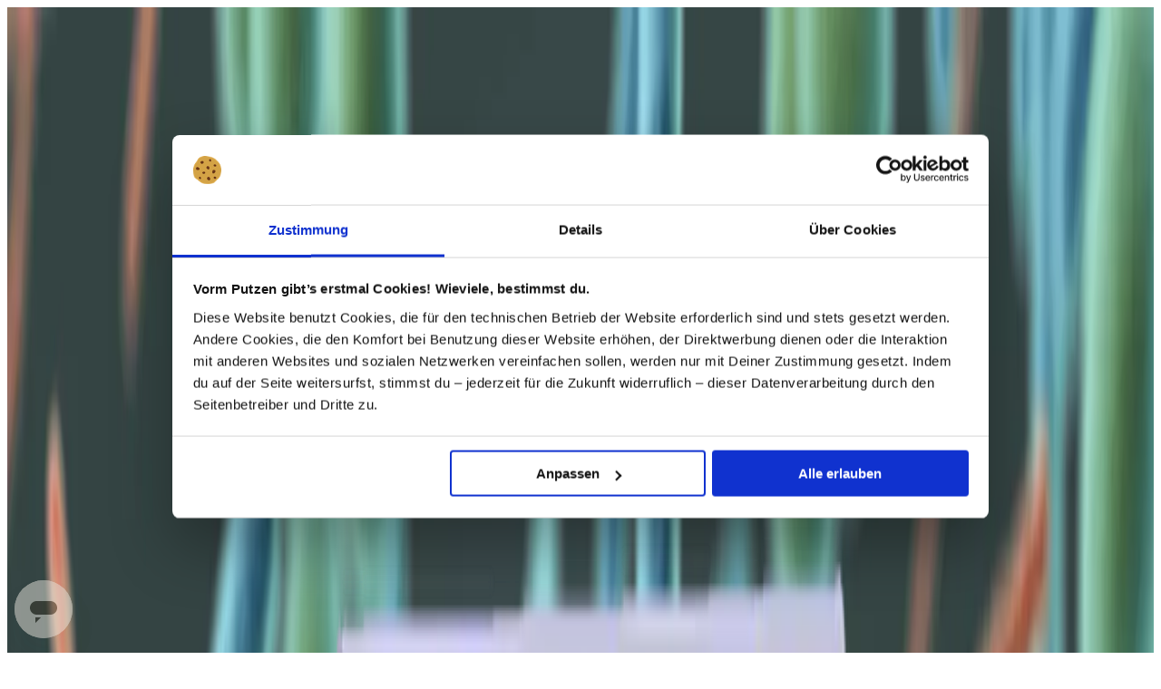

--- FILE ---
content_type: text/css; charset=utf-8
request_url: https://www.everdrop.de/_next/static/css/49bb8132cb79af06.css
body_size: 143
content:
.Video_container__83qva{position:relative;overflow:hidden;width:100%;height:0;padding-bottom:calc(100% / calc(16 / 9))}.Video_containerSquare__i5wyC{padding-bottom:100%}.Video_containerHorizontal__llZ6j{padding-bottom:calc(100% / calc(16 / 9))}.Video_containerWide__faYbV{padding-bottom:calc(100% / calc(2 / 1))}.Video_containerVertical__woUbU{padding-bottom:calc(100% / calc(9 / 16))}.Video_containerVerticalSmall__I_opw{padding-bottom:calc(100% / calc(4 / 5))}.Video_container__83qva iframe{width:100%;height:100%;position:absolute;top:0;left:0}

--- FILE ---
content_type: application/javascript; charset=utf-8
request_url: https://www.everdrop.de/_next/static/chunks/5522.cc0d103be7ac5070.js
body_size: 357
content:
"use strict";(self.webpackChunk_N_E=self.webpackChunk_N_E||[]).push([[5522],{41507:(e,l,r)=>{r.r(l),r.d(l,{ReviewsSection:()=>v,default:()=>h});var i=r(37876),s=r(8065),t=r(66576),n=r(55336),a=r(98845),d=r(66286),u=r(28118),c=r(53549);let o=e=>{let{className:l}=e,{t:r}=(0,u.Bd)("errors");return(0,i.jsxs)("div",{className:(0,d.c)("flex flex-col gap-1 align-middle",l),children:[(0,i.jsx)(c.A,{tag:"h3",size:"h3",children:r("reviews.title")}),(0,i.jsx)(c.A,{size:"h5",children:r("reviews.subtitle")}),(0,i.jsx)(c.A,{children:r("reviews.description")}),(0,i.jsx)(c.A,{children:r("reviews.footer")})]})},v=e=>{var l;let{reviewData:r}=e,{product:d}=(0,t.BP)(),{getAllProducts:u}=(0,n.vA)(),c=((e,l)=>{var r,i,s,t;let n=[null==(i=e.variants)||null==(r=i[0])?void 0:r.sku];if(!l)return n;let a=null==l?void 0:l.find(l=>l.id===e.productDetails.corresponding_refill),d=null==a||null==(t=a.variants)||null==(s=t[0])?void 0:s.sku;return d&&n.push(d),n})(d,null!=(l=u())?l:[]);return(0,i.jsx)(a.A,{fallback:e=>(0,i.jsx)(o,{...e}),children:(0,i.jsx)(s.A,{skus:c,reviewData:[r],showFirstOnly:!1})})},h=v},48984:(e,l,r)=>{r.d(l,{Y:()=>i});let i=e=>{let{date:l,locale:r,variant:i="long",yearVariant:s="numeric"}=e,t="string"==typeof l?Date.parse(l.replace(" ","T"))||new Date:l;return new Intl.DateTimeFormat(r,{year:"hidden"===s?void 0:s,month:i,day:"2-digit"}).format(t)}}}]);

--- FILE ---
content_type: application/javascript; charset=utf-8
request_url: https://www.everdrop.de/_next/static/chunks/7056.91fe73233588d3ed.js
body_size: 174
content:
"use strict";(self.webpackChunk_N_E=self.webpackChunk_N_E||[]).push([[7056],{27056:(e,l,s)=>{s.r(l),s.d(l,{default:()=>n});var r=s(37876),o=s(31941),t=s(53549),a=s(51726);let n=e=>{var l,s,n,d,c;let{blok:i}=e;return(0,r.jsxs)("div",{style:{backgroundColor:null==(l=i.backgroundColor)?void 0:l.color,borderColor:null==(s=i.borderColor)?void 0:s.color},className:"rounded-xl border-2 border-[#73D13D]",...(0,o.K1)(i),children:[(null==(c=i.header)||null==(d=c.content)||null==(n=d[0])?void 0:n.content)&&(0,r.jsx)("div",{className:"-translate-y-1/2 text-center",children:(0,r.jsx)(t.A,{className:"text-on-dim-high-contrast bg-success-bright mx-4 inline-block rounded-lg px-4 py-1 text-xs font-semibold",html:i.header})}),(0,r.jsx)("div",{role:"list",className:"space-y-1 px-6 pt-2 pb-4",children:i.items.map(e=>(0,r.jsxs)("div",{className:"flex items-baseline gap-2",children:[(0,r.jsx)(a.r,{className:"text-on-dim-high-contrast block flex-none translate-y-0.5",fill:"#73D13D"}),(0,r.jsx)(o.Dp,{className:"flex-1",blok:e})]},e._uid))})]})}}}]);

--- FILE ---
content_type: application/javascript; charset=utf-8
request_url: https://www.everdrop.de/_next/static/chunks/pages/_app-2f1ea33d658c8d81.js
body_size: 245305
content:
(self.webpackChunk_N_E=self.webpackChunk_N_E||[]).push([[636],{92:(e,t,n)=>{(window.__NEXT_P=window.__NEXT_P||[]).push(["/_app",function(){return n(99377)}])},404:(e,t,n)=>{"use strict";n.d(t,{A:()=>s});var i=n(37876),r=n(80576),a=n(39270);let l=e=>{let{expName:t,varName:n,isFallback:l,children:o}=e,{isVariantActive:s,isExperimentExpired:d,getABs:u}=(0,a.SD)(),c=!(0,r.uG)(u())&&l,m=d(t)&&l;return s(t,n,l)||m||c?(0,i.jsx)(i.Fragment,{children:o}):null};var o=n(31941);let s=e=>{let{name:t,variants:n,fallback:r}=e.blok,[s]=r,{exposeExperiment:d}=(0,a.SD)();return d(t),(0,i.jsxs)(i.Fragment,{children:[s&&(0,i.jsx)(l,{expName:t,varName:s.name,isFallback:!0,children:s.content.map(e=>(0,i.jsx)(o.Dp,{blok:e},e._uid))}),n.map(e=>(0,i.jsx)(l,{expName:t,varName:e.name,isFallback:!1,children:e.content.map(e=>(0,i.jsx)(o.Dp,{blok:e},e._uid))},e.name))]})}},635:(e,t,n)=>{"use strict";n.d(t,{q:()=>a});var i=n(14232);let r=(0,i.createContext)(void 0);function a(){return(0,i.useContext)(r)}},697:(e,t,n)=>{"use strict";n.d(t,{F:()=>i,L:()=>r});let i=e=>e.newTab?"_blank":void 0,r=e=>e.newTab?"noopener noreferrer":void 0},1147:(e,t,n)=>{"use strict";function i(){for(var e=arguments.length,t=Array(e),n=0;n<e;n++)t[n]=arguments[n];return Array.from(new Set(t.flatMap(e=>"string"==typeof e?e.split(" "):[]))).filter(Boolean).join(" ")}n.d(t,{x:()=>i})},1314:(e,t,n)=>{"use strict";n.d(t,{K:()=>P});var i=n(29454),r=n(14232),a=n(81426),l=n(55336),o=n(47748);let s="_shopify_y",d="_shopify_s",u={PAGE_VIEW:"PAGE_VIEW",ADD_TO_CART:"ADD_TO_CART",PAGE_VIEW_2:"PAGE_VIEW_2",COLLECTION_VIEW:"COLLECTION_VIEW",PRODUCT_VIEW:"PRODUCT_VIEW",SEARCH_VIEW:"SEARCH_VIEW"},c={collection:"collection",product:"product",search:"search"},m={headless:"headless"},p={hydrogen:"6167201",headless:"12875497473"};function f(e,t){return{schema_id:e,payload:t,metadata:{event_created_at_ms:Date.now()}}}function h(e){let t={id:"",resource:null,resourceId:null,search:"",searchParams:new URLSearchParams,hash:""};if("string"!=typeof e)return t;try{let{search:n,searchParams:i,pathname:r,hash:a}=new URL(e),l=r.split("/"),o=l[l.length-1],s=l[l.length-2];if(!o||!s)return t;return{id:`${o}${n}${a}`||"",resource:s??null,resourceId:o||null,search:n,searchParams:i,hash:a}}catch{return t}}function g(e,t){return"object"!=typeof e?{}:(Object.entries(e).forEach(([e,n])=>{n&&(t[e]=n)}),t)}var v=new Set(["domain","path","max-age","expires","samesite","secure","httponly"]);let b="xxxx-4xxx-xxxx-xxxxxxxxxxxx";function k(){let e="";try{let t=window.crypto,n=new Uint16Array(31);t.getRandomValues(n);let i=0;e=b.replace(/[x]/g,e=>{let t=n[i]%16;return i++,("x"===e?t:3&t|8).toString(16)}).toUpperCase()}catch(t){e=b.replace(/[x]/g,e=>{let t=16*Math.random()|0;return("x"===e?t:3&t|8).toString(16)}).toUpperCase()}return`${function(){let e=0,t=0;e=new Date().getTime()>>>0;try{t=performance.now()>>>0}catch(e){t=0}return Math.abs(e+t).toString(16).toLowerCase().padStart(8,"0")}()}-${e}`}function y(e){let t=function(e){let t={},n,i,r=0,a=e.split(/;\s*/g),l,o;for(;r<a.length;r++)if(~(n=(i=a[r]).indexOf("="))){if(l=i.substring(0,n++).trim(),'"'===(o=i.substring(n).trim())[0]&&(o=o.substring(1,o.length-1)),~o.indexOf("%"))try{o=decodeURIComponent(o)}catch(e){}v.has(i=l.toLowerCase())?"expires"===i?t.expires=new Date(o):"max-age"===i?t.maxage=+o:t[i]=o:t[l]=o}else(l=i.trim().toLowerCase())&&("httponly"===l||"secure"===l)&&(t[l]=!0);return t}(e);return{[s]:t[s]||"",[d]:t[d]||""}}function x(e){var t;let{id:n,resource:i}=h(e.resourceId),r=i?i.toLowerCase():void 0;return[f("trekkie_storefront_page_view/1.4",g({pageType:e.pageType,customerId:parseInt(h(e.customerId).id||"0"),resourceType:r,resourceId:parseInt(n)},{appClientId:(t=e).shopifySalesChannel?p[t.shopifySalesChannel]:p.headless,isMerchantRequest:function(e){if("string"!=typeof e)return!1;let t=new URL(e).hostname;return -1!==t.indexOf("myshopify.dev")||"localhost"===t}(t.url),hydrogenSubchannelId:t.storefrontId||t.hydrogenSubchannelId||"0",isPersistentCookie:t.hasUserConsent,uniqToken:t.uniqueToken,visitToken:t.visitToken,microSessionId:k(),microSessionCount:1,url:t.url,path:t.path,search:t.search,referrer:t.referrer,title:t.title,shopId:parseInt(h(t.shopId).id),currency:t.currency,contentLanguage:t.acceptedLanguage||"en"}))]}let w="custom_storefront_customer_tracking/1.2",N="page_rendered",S="collection_page_rendered",_="product_page_rendered",A="search_submitted";function E(e){return{canonical_url:e.canonicalUrl||e.url,customer_id:parseInt(h(e.customerId).id||"0")}}function j(e){return{source:e.shopifySalesChannel||m.headless,asset_version_id:e.assetVersionId||"2024.10.1",hydrogenSubchannelId:e.storefrontId||e.hydrogenSubchannelId||"0",is_persistent_cookie:e.hasUserConsent,deprecated_visit_token:e.visitToken,unique_token:e.uniqueToken,event_time:Date.now(),event_id:k(),event_source_url:e.url,referrer:e.referrer,user_agent:e.userAgent,navigation_type:e.navigationType,navigation_api:e.navigationApi,shop_id:parseInt(h(e.shopId).id),currency:e.currency,ccpa_enforced:e.ccpaEnforced||!1,gdpr_enforced:e.gdprEnforced||!1,gdpr_enforced_as_string:e.gdprEnforced?"true":"false",analytics_allowed:e.analyticsAllowed||!1,marketing_allowed:e.marketingAllowed||!1,sale_of_data_allowed:e.saleOfDataAllowed||!1}}function C(e){return e?e.map(e=>JSON.stringify(g({variant_gid:e.variantGid,category:e.category,sku:e.sku,product_id:parseInt(h(e.productGid).id),variant_id:parseInt(h(e.variantGid).id)},{product_gid:e.productGid,name:e.name,variant:e.variantName||"",brand:e.brand,price:parseFloat(e.price),quantity:Number(e.quantity||0)}))):[]}function F(e,t){let{eventName:n,payload:i}=e;if(!i.hasUserConsent)return Promise.resolve();let r=[];return n===u.PAGE_VIEW?r=r.concat(x(i),function(e){let t=E(e),n=e.pageType,i=[];switch(i.push(f(w,g({event_name:N,...t},j(e)))),n){case c.collection:i.push(f(w,g({event_name:S,...t,collection_name:e.collectionHandle,collection_id:parseInt(h(e.collectionId).id)},j(e))));break;case c.product:i.push(f(w,g({event_name:_,...t,products:C(e.products),total_value:e.totalValue},j(e))));break;case c.search:i.push(f(w,g({event_name:A,...t,search_string:e.searchString},j(e))))}return i}(i)):n===u.ADD_TO_CART?r=r.concat(function(e){let t=h(e.cartId),n=(null==t?void 0:t.id)?`${t.id}`:null;return[f(w,g({event_name:"product_added_to_cart",customerId:e.customerId,cart_token:n,total_value:e.totalValue,products:C(e.products),customer_id:parseInt(h(e.customerId).id||"0")},j(e)))]}(i)):n===u.PAGE_VIEW_2?r=r.concat(x(i),[f(w,g({event_name:N,...E(i)},j(i)))]):n===u.COLLECTION_VIEW?r=r.concat([f(w,g({event_name:S,...E(i),collection_name:i.collectionHandle,collection_id:parseInt(h(i.collectionId).id)},j(i)))]):n===u.PRODUCT_VIEW?r=r.concat([f(w,g({event_name:_,...E(i),products:C(i.products),total_value:i.totalValue},j(i)))]):n===u.SEARCH_VIEW&&(r=r.concat([f(w,g({event_name:A,...E(i),search_string:i.searchString},j(i)))])),r.length?function(e,t){if("undefined"!=typeof window&&window.navigator&&/Chrome-Lighthouse/.test(window.navigator.userAgent))return Promise.resolve();let n={events:e,metadata:{event_sent_at_ms:Date.now()}};try{return fetch(t?`https://${t}/.well-known/shopify/monorail/unstable/produce_batch`:"https://monorail-edge.shopifysvc.com/unstable/produce_batch",{method:"post",headers:{"content-type":"text/plain"},body:JSON.stringify(n)}).then(e=>{if(!e.ok)throw Error("Response failed");return e.text()}).then(e=>{e&&JSON.parse(e).result.forEach(e=>{200!==e.status&&console.error(T,"\n\n",e.message)})}).catch(e=>{console.error(T,e)})}catch(e){return Promise.resolve()}}(r,t):Promise.resolve()}let T="sendShopifyAnalytics request is unsuccessful";function O(e,t,n,i){document.cookie=function(e,t,n={}){let i=e+"="+encodeURIComponent(t);return n.expires&&(i+="; Expires="+new Date(n.expires).toUTCString()),null!=n.maxage&&n.maxage>=0&&(i+="; Max-Age="+(0|n.maxage)),n.domain&&(i+="; Domain="+n.domain),n.path&&(i+="; Path="+n.path),n.samesite&&(i+="; SameSite="+n.samesite),(n.secure||"None"===n.samesite)&&(i+="; Secure"),n.httponly&&(i+="; HttpOnly"),i}(e,t,{maxage:n,domain:i,samesite:"Lax",path:"/"})}let I="checkout.everdrop.de",P=()=>{let e=i.A.get("CookieConsent"),{defaultLanguage:t,currency:n}=(0,o.ii)(),[c,p]=(0,r.useState)(null),[f,h]=(0,r.useState)(!!(null==e?void 0:e.includes("marketing:true"))),{id:g}=(0,a.B)(),{getProduct:v,getProductPrices:b}=(0,l.vA)();c&&(window.CookiebotCallback_OnAccept=()=>{h(!0),F(c,I).catch()});let x=(e,i)=>{let r={eventName:e,payload:{...function(){if("undefined"==typeof document&&(console.error("getClientBrowserParameters should only be used within the useEffect callback or event handlers"),1))return{uniqueToken:"",visitToken:"",url:"",path:"",search:"",referrer:"",title:"",userAgent:"",navigationType:"",navigationApi:""};let[e,t]=function(){try{let e="PerformanceNavigationTiming",t=function(){try{let e=(null==performance?void 0:performance.getEntriesByType)&&(null==performance?void 0:performance.getEntriesByType("navigation"));if(e&&e[0]){let e=window.performance.getEntriesByType("navigation")[0].type;return e&&e.toString()}}catch(e){}}();if(t||(t=function(){var e,t;try{if(PerformanceNavigation&&(null==(e=null==performance?void 0:performance.navigation)?void 0:e.type)!==null&&(null==(t=null==performance?void 0:performance.navigation)?void 0:t.type)!==void 0){let e=performance.navigation.type;switch(e){case PerformanceNavigation.TYPE_NAVIGATE:return"navigate";case PerformanceNavigation.TYPE_RELOAD:return"reload";case PerformanceNavigation.TYPE_BACK_FORWARD:return"back_forward";default:return`unknown: ${e}`}}}catch(e){}}(),e="performance.navigation"),t)return[t,e];return["unknown","unknown"]}catch(e){}return["error","error"]}(),n=y(document.cookie);return{uniqueToken:n[s],visitToken:n[d],url:location.href,path:location.pathname,search:location.search,referrer:document.referrer,title:document.title,userAgent:navigator.userAgent,navigationType:e,navigationApi:t}}(),hasUserConsent:!0,marketingAllowed:!0,analyticsAllowed:!0,shopifySalesChannel:m.headless,shopId:"gid://shopify/Shop/".concat("27450834996"),currency:n,acceptedLanguage:t.toUpperCase(),...i}};if(!f&&null===c)return void p(r);f&&F(r,I).catch()};return!function(e){let{hasUserConsent:t=!1,domain:n="",checkoutDomain:i=""}=e||{};(0,r.useEffect)(()=>{let e=y(document.cookie),r=n||window.document.location.host;if(i){let e=i.split(".").reverse(),t=r.split(".").reverse(),n=[];e.forEach((e,i)=>{e===t[i]&&n.push(e)}),r=n.reverse().join(".")}/^localhost/.test(r)&&(r="");let a=r?/^\./.test(r)?r:`.${r}`:"";t?(O(s,e[s]||k(),31104e3,a),O(d,e[d]||k(),1800,a)):(O(s,"",0,a),O(d,"",0,a))},[e,t,n,i])}({hasUserConsent:!0}),{sendShopifyPageViewEvent:e=>{let{pageType:t,searchString:n}=e;x(u.PAGE_VIEW,{pageType:t,searchString:n})},sendShopifyAddToCartEvent:e=>{let t=e.map(e=>{let t=v(e.productId),n=b(e.productId,e.variantId),i=e.sellingPlanId?n.subscriptionPrice:n.oneTimePrice;return{productGid:e.productId,name:(null==t?void 0:t.name)||"unknown",brand:"everdrop",price:i.toFixed(2)}});x(u.ADD_TO_CART,{cartId:g,products:t})}}}},1602:(e,t,n)=>{var i=n(19031);e.exports=function(){return i.Date.now()}},1801:(e,t,n)=>{"use strict";n.d(t,{B:()=>c,p:()=>m});var i,r,a=n(14232),l=n(70097),o=n(87082),s=n(44727),d=n(65364);void 0!==d&&"undefined"!=typeof globalThis&&"undefined"!=typeof Element&&(null==(i=null==d?void 0:d.env)?void 0:i.NODE_ENV)==="test"&&void 0===(null==(r=null==Element?void 0:Element.prototype)?void 0:r.getAnimations)&&(Element.prototype.getAnimations=function(){return console.warn("Headless UI has polyfilled `Element.prototype.getAnimations` for your tests.\nPlease install a proper polyfill e.g. `jsdom-testing-mocks`, to silence these warnings.\n\nExample usage:\n```js\nimport { mockAnimationsApi } from 'jsdom-testing-mocks'\nmockAnimationsApi()\n```"),[]});var u=(e=>(e[e.None=0]="None",e[e.Closed=1]="Closed",e[e.Enter=2]="Enter",e[e.Leave=4]="Leave",e))(u||{});function c(e){let t={};for(let n in e)!0===e[n]&&(t["data-".concat(n)]="");return t}function m(e,t,n,i){let[r,d]=(0,a.useState)(n),{hasFlag:u,addFlag:c,removeFlag:m}=function(){let e=arguments.length>0&&void 0!==arguments[0]?arguments[0]:0,[t,n]=(0,a.useState)(e),i=(0,a.useCallback)(e=>n(e),[t]),r=(0,a.useCallback)(e=>n(t=>t|e),[t]),l=(0,a.useCallback)(e=>(t&e)===e,[t]);return{flags:t,setFlag:i,addFlag:r,hasFlag:l,removeFlag:(0,a.useCallback)(e=>n(t=>t&~e),[n]),toggleFlag:(0,a.useCallback)(e=>n(t=>t^e),[n])}}(e&&r?3:0),p=(0,a.useRef)(!1),f=(0,a.useRef)(!1),h=(0,o.L)();return(0,s.s)(()=>{var r;if(e){if(n&&d(!0),!t){n&&c(3);return}return null==(r=null==i?void 0:i.start)||r.call(i,n),function(e,t){let{prepare:n,run:i,done:r,inFlight:a}=t,o=(0,l.e)();return function(e,t){let{inFlight:n,prepare:i}=t;if(null!=n&&n.current)return i();let r=e.style.transition;e.style.transition="none",i(),e.offsetHeight,e.style.transition=r}(e,{prepare:n,inFlight:a}),o.nextFrame(()=>{i(),o.requestAnimationFrame(()=>{o.add(function(e,t){var n,i;let r=(0,l.e)();if(!e)return r.dispose;let a=!1;r.add(()=>{a=!0});let o=null!=(i=null==(n=e.getAnimations)?void 0:n.call(e).filter(e=>e instanceof CSSTransition))?i:[];return 0===o.length?t():Promise.allSettled(o.map(e=>e.finished)).then(()=>{a||t()}),r.dispose}(e,r))})}),o.dispose}(t,{inFlight:p,prepare(){f.current?f.current=!1:f.current=p.current,p.current=!0,f.current||(n?(c(3),m(4)):(c(4),m(2)))},run(){f.current?n?(m(3),c(4)):(m(4),c(3)):n?m(1):c(1)},done(){var e;f.current&&"function"==typeof t.getAnimations&&t.getAnimations().length>0||(p.current=!1,m(7),n||d(!1),null==(e=null==i?void 0:i.end)||e.call(i,n))}})}},[e,n,t,h]),e?[r,{closed:u(1),enter:u(2),leave:u(4),transition:u(2)||u(4)}]:[n,{closed:void 0,enter:void 0,leave:void 0,transition:void 0}]}},2331:(e,t,n)=>{var i=n(94552),r=n(35536),a=n(17565),l=n(76217),o=n(47129);function s(e){var t=-1,n=null==e?0:e.length;for(this.clear();++t<n;){var i=e[t];this.set(i[0],i[1])}}s.prototype.clear=i,s.prototype.delete=r,s.prototype.get=a,s.prototype.has=l,s.prototype.set=o,e.exports=s},2609:e=>{e.exports=function(e,t){return null!=e&&t in Object(e)}},3494:(e,t,n)=>{"use strict";n.d(t,{G:()=>r,r:()=>a});var i=n(37876);let r="bg-dim text-transparent opacity-10",a=e=>{let{min:t,max:n}=e;return(0,i.jsx)("span",{className:r,children:"Lorem ipsum dolor sit amet, consectetur adipiscing elit. Vestibulum ornare lectus at lacus eleifend dictum. Phasellus blandit dui vitae est venenatis, vitae tristique tortor scelerisque. Morbi non lacinia quam, quis placerat justo.".split(" ").slice(0,Math.round(Math.random()*(n-t)+t)).join(" ")})}},4248:(e,t,n)=>{"use strict";n.d(t,{MM:()=>u,VY:()=>m,rU:()=>c});var i=n(14232),r=n(27721),a=n(44727),l=n(63333),o=n(22158),s=n(37478);let d=(0,i.createContext)(null);function u(){var e,t;return null!=(t=null==(e=(0,i.useContext)(d))?void 0:e.value)?t:void 0}function c(){let[e,t]=(0,i.useState)([]);return[e.length>0?e.join(" "):void 0,(0,i.useMemo)(()=>function(e){let n=(0,r._)(e=>(t(t=>[...t,e]),()=>t(t=>{let n=t.slice(),i=n.indexOf(e);return -1!==i&&n.splice(i,1),n}))),a=(0,i.useMemo)(()=>({register:n,slot:e.slot,name:e.name,props:e.props,value:e.value}),[n,e.slot,e.name,e.props,e.value]);return i.createElement(d.Provider,{value:a},e.children)},[t])]}d.displayName="DescriptionContext";let m=Object.assign((0,s.FX)(function(e,t){let n=(0,i.useId)(),r=(0,o._)(),{id:u="headlessui-description-".concat(n),...c}=e,m=function e(){let t=(0,i.useContext)(d);if(null===t){let t=Error("You used a <Description /> component, but it is not inside a relevant parent.");throw Error.captureStackTrace&&Error.captureStackTrace(t,e),t}return t}(),p=(0,l.P)(t);(0,a.s)(()=>m.register(u),[u,m.register]);let f=r||!1,h=(0,i.useMemo)(()=>({...m.slot,disabled:f}),[m.slot,f]),g={ref:p,...m.props,id:u};return(0,s.Ci)()({ourProps:g,theirProps:c,slot:h,defaultTag:"p",name:m.name||"Description"})}),{})},4440:(e,t,n)=>{"use strict";n.d(t,{A:()=>y});var i=n(37876),r=n(66286),a=n(48230),l=n.n(a),o=n(89099),s=n(55336),d=n(17163),u=n(45343),c=n(32060),m=n(53549),p=n(22568),f=n(78611),h=n(46160),g=n(12749),v=n(37615),b=n(39270);let k=e=>{let t=e.match(/\/products[^/]*\/([^#?]+)/);return t?t[1]:null},y=e=>{var t,n,a,y,x;let{image_fit:w="contain",hideBadges:N=!1,closeMenu:S,categoryTitle:_}=e,{getProduct:A,getProductPrices:E}=(0,s.vA)(),{asPath:j,locale:C="de"}=(0,o.useRouter)(),F=(0,p.mJ)(),{isVariantActive:T}=(0,b.SD)(),O=T("MegaMenu","newMegaMenu",!1),I=(null==(t=e.product)?void 0:t.id)?A(e.product.id):void 0,P=null==(n=e.product)?void 0:n.variantId,R=e.title||(null==I?void 0:I.name),D=(null==(a=e.image)?void 0:a.filename)||(I?(0,u.L6)(I,P):""),L=(0,d.D)(e.link.url)?(0,u.OZ)({product:I,variantId:P})||"#":e.link.url,M=((e,t)=>e.includes("/products")?k(e)===k(t):e===t)(j,L),B=I?(0,u.fT)(I,P):null,U=(null==I?void 0:I.id)?E(I.id,P):null,z=(null==U?void 0:U.subscriptionPrice)||(null==U?void 0:U.oneTimePrice)||0,V=I?(0,u.Y7)(z,I,P):0,G=V>z;return(0,i.jsx)("div",{className:"p-2 lg:max-w-[200px] lg:p-4",children:(0,i.jsx)(l(),{href:L,className:(0,r.c)("group ring-bright/40 ring-offset-bright/40 hover:bg-bright/40 block rounded-xs no-underline ring-0 motion-safe:transition-transform lg:hover:ring-offset-[10px]",{"bg-bright/80! ring-bright/80! ring-offset-bright/80! pointer-events-none ring-offset-[5px] lg:ring-offset-[10px]":M}),onClick:()=>{_&&F("link_click","".concat(_,"_").concat(L)),S()},children:(0,i.jsxs)("div",{className:"relative flex cursor-pointer flex-col items-center justify-start gap-2",children:[(0,i.jsx)("div",{className:"flex overflow-hidden rounded-sm group-hover:scale-110 motion-safe:transition-transform",children:D&&(0,i.jsx)(c.A,{src:D,alt:R||"",width:120,height:120,className:(0,r.c)({"object-contain":"contain"===w,"object-cover":"cover"===w})})}),(0,i.jsx)(m.A,{className:(0,r.c)({"font-semibold!":M,"text-left":O,"text-center":!O},"w-full text-sm"),children:R}),O&&z>0&&(0,i.jsxs)("div",{className:"flex w-full items-center justify-start gap-2 text-sm",children:[(0,i.jsx)("span",{className:(0,r.c)("font-bold",{"text-danger":B}),suppressHydrationWarning:!0,children:(0,f.$)(z,C)}),G&&(0,i.jsx)("span",{className:"text-on-bright-low-contrast line-through",children:(0,f.$)(V,C)})]}),!N&&(0,i.jsxs)("div",{className:"absolute top-2 right-2 flex origin-top-right scale-75 gap-2",children:[(null==I||null==(y=I.listingDetails)?void 0:y.free_shipping)&&(0,i.jsx)(h.A,{shippingInfo:"minimal"}),(null==I||null==(x=I.listingDetails)?void 0:x.show_refurbished_badge)&&(0,i.jsx)(g.A,{placement:"megamenu"}),B&&(0,i.jsx)(v.A,{sale:!0,className:"rounded-lg p-1",discount:B})]})]})})})}},4509:(e,t,n)=>{"use strict";n.d(t,{W1:()=>Q,IU:()=>Y,Dr:()=>X,c:()=>J});var i=n(81893),r=n(36607),a=n(14232),l=n(98477),o=n(28327),s=n(44727),d=n(87082),u=n(12849),c=n(27721),m=n(11711),p=n(90362),f=n(62349),h=n(96798),g=n(87159),v=n(13609),b=n(63333);let k=/([\u2700-\u27BF]|[\uE000-\uF8FF]|\uD83C[\uDC00-\uDFFF]|\uD83D[\uDC00-\uDFFF]|[\u2011-\u26FF]|\uD83E[\uDD10-\uDDFF])/g;function y(e){var t,n;let i=null!=(t=e.innerText)?t:"",r=e.cloneNode(!0);if(!(r instanceof HTMLElement))return i;let a=!1;for(let e of r.querySelectorAll('[hidden],[aria-hidden],[role="img"]'))e.remove(),a=!0;let l=a?null!=(n=r.innerText)?n:"":i;return k.test(l)&&(l=l.replace(k,"")),l}function x(e){return[e.screenX,e.screenY]}var w=n(1801),N=n(94517),S=n(56061),_=n(96369),A=n(44185),E=(e=>(e[e.First=0]="First",e[e.Previous=1]="Previous",e[e.Next=2]="Next",e[e.Last=3]="Last",e[e.Specific=4]="Specific",e[e.Nothing=5]="Nothing",e))(E||{});function j(e,t){let n=t.resolveItems();if(n.length<=0)return null;let i=t.resolveActiveIndex(),r=null!=i?i:-1;switch(e.focus){case 0:for(let e=0;e<n.length;++e)if(!t.resolveDisabled(n[e],e,n))return e;return i;case 1:-1===r&&(r=n.length);for(let e=r-1;e>=0;--e)if(!t.resolveDisabled(n[e],e,n))return e;return i;case 2:for(let e=r+1;e<n.length;++e)if(!t.resolveDisabled(n[e],e,n))return e;return i;case 3:for(let e=n.length-1;e>=0;--e)if(!t.resolveDisabled(n[e],e,n))return e;return i;case 4:for(let i=0;i<n.length;++i)if(t.resolveId(n[i],i,n)===e.id)return i;return i;case 5:return null;default:throw Error("Unexpected object: "+e)}}var C=n(70097),F=n(52778),T=n(92815),O=n(37478),I=n(4248),P=n(62048),R=n(93440),D=n(18334),L=(e=>(e[e.Open=0]="Open",e[e.Closed=1]="Closed",e))(L||{}),M=(e=>(e[e.Pointer=0]="Pointer",e[e.Other=1]="Other",e))(M||{}),B=(e=>(e[e.OpenMenu=0]="OpenMenu",e[e.CloseMenu=1]="CloseMenu",e[e.GoToItem=2]="GoToItem",e[e.Search=3]="Search",e[e.ClearSearch=4]="ClearSearch",e[e.RegisterItem=5]="RegisterItem",e[e.UnregisterItem=6]="UnregisterItem",e[e.SetButtonElement=7]="SetButtonElement",e[e.SetItemsElement=8]="SetItemsElement",e))(B||{});function U(e){let t=arguments.length>1&&void 0!==arguments[1]?arguments[1]:e=>e,n=null!==e.activeItemIndex?e.items[e.activeItemIndex]:null,i=(0,F.wl)(t(e.items.slice()),e=>e.dataRef.current.domRef.current),r=n?i.indexOf(n):null;return -1===r&&(r=null),{items:i,activeItemIndex:r}}let z={1:e=>1===e.menuState?e:{...e,activeItemIndex:null,menuState:1},0:e=>0===e.menuState?e:{...e,__demoMode:!1,menuState:0},2:(e,t)=>{var n,i,r,a,l;if(1===e.menuState)return e;let o={...e,searchQuery:"",activationTrigger:null!=(n=t.trigger)?n:1,__demoMode:!1};if(t.focus===E.Nothing)return{...o,activeItemIndex:null};if(t.focus===E.Specific)return{...o,activeItemIndex:e.items.findIndex(e=>e.id===t.id)};if(t.focus===E.Previous){let n=e.activeItemIndex;if(null!==n){let a=e.items[n].dataRef.current.domRef,l=j(t,{resolveItems:()=>e.items,resolveActiveIndex:()=>e.activeItemIndex,resolveId:e=>e.id,resolveDisabled:e=>e.dataRef.current.disabled});if(null!==l){let t=e.items[l].dataRef.current.domRef;if((null==(i=a.current)?void 0:i.previousElementSibling)===t.current||(null==(r=t.current)?void 0:r.previousElementSibling)===null)return{...o,activeItemIndex:l}}}}else if(t.focus===E.Next){let n=e.activeItemIndex;if(null!==n){let i=e.items[n].dataRef.current.domRef,r=j(t,{resolveItems:()=>e.items,resolveActiveIndex:()=>e.activeItemIndex,resolveId:e=>e.id,resolveDisabled:e=>e.dataRef.current.disabled});if(null!==r){let t=e.items[r].dataRef.current.domRef;if((null==(a=i.current)?void 0:a.nextElementSibling)===t.current||(null==(l=t.current)?void 0:l.nextElementSibling)===null)return{...o,activeItemIndex:r}}}}let s=U(e),d=j(t,{resolveItems:()=>s.items,resolveActiveIndex:()=>s.activeItemIndex,resolveId:e=>e.id,resolveDisabled:e=>e.dataRef.current.disabled});return{...o,...s,activeItemIndex:d}},3:(e,t)=>{let n=+(""===e.searchQuery),i=e.searchQuery+t.value.toLowerCase(),r=(null!==e.activeItemIndex?e.items.slice(e.activeItemIndex+n).concat(e.items.slice(0,e.activeItemIndex+n)):e.items).find(e=>{var t;return(null==(t=e.dataRef.current.textValue)?void 0:t.startsWith(i))&&!e.dataRef.current.disabled}),a=r?e.items.indexOf(r):-1;return -1===a||a===e.activeItemIndex?{...e,searchQuery:i}:{...e,searchQuery:i,activeItemIndex:a,activationTrigger:1}},4:e=>""===e.searchQuery?e:{...e,searchQuery:"",searchActiveItemIndex:null},5:(e,t)=>{let n=U(e,e=>[...e,{id:t.id,dataRef:t.dataRef}]);return{...e,...n}},6:(e,t)=>{let n=U(e,e=>{let n=e.findIndex(e=>e.id===t.id);return -1!==n&&e.splice(n,1),e});return{...e,...n,activationTrigger:1}},7:(e,t)=>e.buttonElement===t.element?e:{...e,buttonElement:t.element},8:(e,t)=>e.itemsElement===t.element?e:{...e,itemsElement:t.element}},V=(0,a.createContext)(null);function G(e){let t=(0,a.useContext)(V);if(null===t){let t=Error("<".concat(e," /> is missing a parent <Menu /> component."));throw Error.captureStackTrace&&Error.captureStackTrace(t,G),t}return t}function $(e,t){return(0,T.Y)(t.type,z,e,t)}V.displayName="MenuContext";let q=a.Fragment,H=O.Ac.RenderStrategy|O.Ac.Static,W=a.Fragment,K=(0,O.FX)(function(e,t){let{__demoMode:n=!1,...i}=e,r=(0,a.useReducer)($,{__demoMode:n,menuState:+!n,buttonElement:null,itemsElement:null,items:[],searchQuery:"",activeItemIndex:null,activationTrigger:1}),[{menuState:l,itemsElement:o,buttonElement:s},d]=r,u=(0,b.P)(t);(0,f.j)(0===l,[s,o],(e,t)=>{d({type:1}),(0,F.Bm)(t,F.MZ.Loose)||(e.preventDefault(),null==s||s.focus())});let m=(0,c._)(()=>{d({type:1})}),p=(0,a.useMemo)(()=>({open:0===l,close:m}),[l,m]),h=(0,O.Ci)();return a.createElement(S.St,null,a.createElement(V.Provider,{value:r},a.createElement(_.El,{value:(0,T.Y)(l,{0:_.Uw.Open,1:_.Uw.Closed})},h({ourProps:{ref:u},theirProps:i,slot:p,defaultTag:q,name:"Menu"}))))}),Y=(0,O.FX)(function(e,t){var n;let s=(0,a.useId)(),{id:d="headlessui-menu-button-".concat(s),disabled:u=!1,autoFocus:m=!1,...p}=e,[f,h]=G("Menu.Button"),v=(0,S.TI)(),k=(0,b.P)(t,(0,S.Xc)(),(0,c._)(e=>h({type:7,element:e}))),y=(0,c._)(e=>{switch(e.key){case P.D.Space:case P.D.Enter:case P.D.ArrowDown:e.preventDefault(),e.stopPropagation(),(0,l.flushSync)(()=>h({type:0})),h({type:2,focus:E.First});break;case P.D.ArrowUp:e.preventDefault(),e.stopPropagation(),(0,l.flushSync)(()=>h({type:0})),h({type:2,focus:E.Last})}}),x=(0,c._)(e=>{e.key===P.D.Space&&e.preventDefault()}),w=(0,c._)(e=>{var t;if((0,A.l)(e.currentTarget))return e.preventDefault();u||(0===f.menuState?((0,l.flushSync)(()=>h({type:1})),null==(t=f.buttonElement)||t.focus({preventScroll:!0})):(e.preventDefault(),h({type:0})))}),{isFocusVisible:N,focusProps:_}=(0,i.o)({autoFocus:m}),{isHovered:j,hoverProps:C}=(0,r.M)({isDisabled:u}),{pressed:F,pressProps:T}=(0,o.Z)({disabled:u}),I=(0,a.useMemo)(()=>({open:0===f.menuState,active:F||0===f.menuState,disabled:u,hover:j,focus:N,autofocus:m}),[f,j,N,F,u,m]),R=(0,O.v6)(v(),{ref:k,id:d,type:(0,g.c)(e,f.buttonElement),"aria-haspopup":"menu","aria-controls":null==(n=f.itemsElement)?void 0:n.id,"aria-expanded":0===f.menuState,disabled:u||void 0,autoFocus:m,onKeyDown:y,onKeyUp:x,onClick:w},_,C,T);return(0,O.Ci)()({ourProps:R,theirProps:p,slot:I,defaultTag:"button",name:"Menu.Button"})}),J=(0,O.FX)(function(e,t){var n,i;let r=(0,a.useId)(),{id:o="headlessui-menu-items-".concat(r),anchor:f,portal:g=!1,modal:k=!0,transition:y=!1,...x}=e,A=(0,S.zn)(f),[j,C]=G("Menu.Items"),[T,I]=(0,S.UF)(A),R=(0,S.G3)(),[L,M]=(0,a.useState)(null),B=(0,b.P)(t,A?T:null,(0,c._)(e=>C({type:8,element:e})),M),U=(0,h.g)(j.buttonElement),z=(0,h.g)(j.itemsElement);A&&(g=!0);let V=(0,_.O_)(),[$,q]=(0,w.p)(y,L,null!==V?(V&_.Uw.Open)===_.Uw.Open:0===j.menuState);(0,p.O)($,j.buttonElement,()=>{C({type:1})});let W=!j.__demoMode&&k&&0===j.menuState;(0,v.K)(W,z);let K=!j.__demoMode&&k&&0===j.menuState;(0,m.v)(K,{allowed:(0,a.useCallback)(()=>[j.buttonElement,j.itemsElement],[j.buttonElement,j.itemsElement])});let Y=!function(e,t){let n=(0,a.useRef)({left:0,top:0});if((0,s.s)(()=>{if(!t)return;let e=t.getBoundingClientRect();e&&(n.current=e)},[e,t]),null==t||!e||t===document.activeElement)return!1;let i=t.getBoundingClientRect();return i.top!==n.current.top||i.left!==n.current.left}(0!==j.menuState,j.buttonElement)&&$;(0,a.useEffect)(()=>{let e=j.itemsElement;e&&0===j.menuState&&e!==(null==z?void 0:z.activeElement)&&e.focus({preventScroll:!0})},[j.menuState,j.itemsElement,z]),function(e,t){let{container:n,accept:i,walk:r}=t,l=(0,a.useRef)(i),o=(0,a.useRef)(r);(0,a.useEffect)(()=>{l.current=i,o.current=r},[i,r]),(0,s.s)(()=>{if(!n||!e)return;let t=(0,N.T)(n);if(!t)return;let i=l.current,r=o.current,a=Object.assign(e=>i(e),{acceptNode:i}),s=t.createTreeWalker(n,NodeFilter.SHOW_ELEMENT,a,!1);for(;s.nextNode();)r(s.currentNode)},[n,e,l,o])}(0===j.menuState,{container:j.itemsElement,accept:e=>"menuitem"===e.getAttribute("role")?NodeFilter.FILTER_REJECT:e.hasAttribute("role")?NodeFilter.FILTER_SKIP:NodeFilter.FILTER_ACCEPT,walk(e){e.setAttribute("role","none")}});let J=(0,d.L)(),X=(0,c._)(e=>{var t,n,i;switch(J.dispose(),e.key){case P.D.Space:if(""!==j.searchQuery)return e.preventDefault(),e.stopPropagation(),C({type:3,value:e.key});case P.D.Enter:if(e.preventDefault(),e.stopPropagation(),C({type:1}),null!==j.activeItemIndex){let{dataRef:e}=j.items[j.activeItemIndex];null==(n=null==(t=e.current)?void 0:t.domRef.current)||n.click()}(0,F.Fh)(j.buttonElement);break;case P.D.ArrowDown:return e.preventDefault(),e.stopPropagation(),C({type:2,focus:E.Next});case P.D.ArrowUp:return e.preventDefault(),e.stopPropagation(),C({type:2,focus:E.Previous});case P.D.Home:case P.D.PageUp:return e.preventDefault(),e.stopPropagation(),C({type:2,focus:E.First});case P.D.End:case P.D.PageDown:return e.preventDefault(),e.stopPropagation(),C({type:2,focus:E.Last});case P.D.Escape:e.preventDefault(),e.stopPropagation(),(0,l.flushSync)(()=>C({type:1})),null==(i=j.buttonElement)||i.focus({preventScroll:!0});break;case P.D.Tab:e.preventDefault(),e.stopPropagation(),(0,l.flushSync)(()=>C({type:1})),(0,F.p9)(j.buttonElement,e.shiftKey?F.BD.Previous:F.BD.Next);break;default:1===e.key.length&&(C({type:3,value:e.key}),J.setTimeout(()=>C({type:4}),350))}}),Q=(0,c._)(e=>{e.key===P.D.Space&&e.preventDefault()}),Z=(0,a.useMemo)(()=>({open:0===j.menuState}),[j.menuState]),ee=(0,O.v6)(A?R():{},{"aria-activedescendant":null===j.activeItemIndex||null==(n=j.items[j.activeItemIndex])?void 0:n.id,"aria-labelledby":null==(i=j.buttonElement)?void 0:i.id,id:o,onKeyDown:X,onKeyUp:Q,role:"menu",tabIndex:0===j.menuState?0:void 0,ref:B,style:{...x.style,...I,"--button-width":(0,u.L)(j.buttonElement,!0).width},...(0,w.B)(q)}),et=(0,O.Ci)();return a.createElement(D.ZL,{enabled:!!g&&(e.static||$),ownerDocument:U},et({ourProps:ee,theirProps:x,slot:Z,defaultTag:"div",features:H,visible:Y,name:"Menu.Items"}))}),X=(0,O.FX)(function(e,t){let n,i,r,l=(0,a.useId)(),{id:o="headlessui-menu-item-".concat(l),disabled:d=!1,...u}=e,[m,p]=G("Menu.Item"),f=null!==m.activeItemIndex&&m.items[m.activeItemIndex].id===o,h=(0,a.useRef)(null),g=(0,b.P)(t,h);(0,s.s)(()=>{if(!m.__demoMode&&0===m.menuState&&f&&0!==m.activationTrigger)return(0,C.e)().requestAnimationFrame(()=>{var e,t;null==(t=null==(e=h.current)?void 0:e.scrollIntoView)||t.call(e,{block:"nearest"})})},[m.__demoMode,h,f,m.menuState,m.activationTrigger,m.activeItemIndex]);let v=(n=(0,a.useRef)(""),i=(0,a.useRef)(""),(0,c._)(()=>{let e=h.current;if(!e)return"";let t=e.innerText;if(n.current===t)return i.current;let r=(function(e){let t=e.getAttribute("aria-label");if("string"==typeof t)return t.trim();let n=e.getAttribute("aria-labelledby");if(n){let e=n.split(" ").map(e=>{let t=document.getElementById(e);if(t){let e=t.getAttribute("aria-label");return"string"==typeof e?e.trim():y(t).trim()}return null}).filter(Boolean);if(e.length>0)return e.join(", ")}return y(e).trim()})(e).trim().toLowerCase();return n.current=t,i.current=r,r})),k=(0,a.useRef)({disabled:d,domRef:h,get textValue(){return v()}});(0,s.s)(()=>{k.current.disabled=d},[k,d]),(0,s.s)(()=>(p({type:5,id:o,dataRef:k}),()=>p({type:6,id:o})),[k,o]);let w=(0,c._)(()=>{p({type:1})}),N=(0,c._)(e=>{if(d)return e.preventDefault();p({type:1}),(0,F.Fh)(m.buttonElement)}),S=(0,c._)(()=>{if(d)return p({type:2,focus:E.Nothing});p({type:2,focus:E.Specific,id:o})}),_=(r=(0,a.useRef)([-1,-1]),{wasMoved(e){let t=x(e);return(r.current[0]!==t[0]||r.current[1]!==t[1])&&(r.current=t,!0)},update(e){r.current=x(e)}}),A=(0,c._)(e=>{_.update(e),!d&&(f||p({type:2,focus:E.Specific,id:o,trigger:0}))}),j=(0,c._)(e=>{_.wasMoved(e)&&(d||f||p({type:2,focus:E.Specific,id:o,trigger:0}))}),T=(0,c._)(e=>{_.wasMoved(e)&&(d||f&&p({type:2,focus:E.Nothing}))}),[P,D]=(0,R.b0)(),[L,M]=(0,I.rU)(),B=(0,a.useMemo)(()=>({active:f,focus:f,disabled:d,close:w}),[f,d,w]),U=(0,O.Ci)();return a.createElement(D,null,a.createElement(M,null,U({ourProps:{id:o,ref:g,role:"menuitem",tabIndex:!0===d?void 0:-1,"aria-disabled":!0===d||void 0,"aria-labelledby":P,"aria-describedby":L,disabled:void 0,onClick:N,onFocus:S,onPointerEnter:A,onMouseEnter:A,onPointerMove:j,onMouseMove:j,onPointerLeave:T,onMouseLeave:T},theirProps:u,slot:B,defaultTag:W,name:"Menu.Item"})))}),Q=Object.assign(K,{Button:Y,Items:J,Item:X,Section:(0,O.FX)(function(e,t){let[n,i]=(0,R.b0)(),r=(0,O.Ci)();return a.createElement(i,null,r({ourProps:{ref:t,"aria-labelledby":n,role:"group"},theirProps:e,slot:{},defaultTag:"div",name:"Menu.Section"}))}),Heading:(0,O.FX)(function(e,t){let n=(0,a.useId)(),{id:i="headlessui-menu-heading-".concat(n),...r}=e,l=(0,R.vd)();(0,s.s)(()=>l.register(i),[i,l.register]);let o={id:i,ref:t,role:"presentation",...l.props};return(0,O.Ci)()({ourProps:o,theirProps:r,slot:{},defaultTag:"header",name:"Menu.Heading"})}),Separator:(0,O.FX)(function(e,t){return(0,O.Ci)()({ourProps:{ref:t,role:"separator"},theirProps:e,slot:{},defaultTag:"div",name:"Menu.Separator"})})})},4517:(e,t,n)=>{var i=n(37973),r=n(57410),a=n(44577);e.exports=i&&1/a(new i([,-0]))[1]==1/0?function(e){return new i(e)}:r},4756:(e,t,n)=>{e=n.nmd(e);var i=n(19031),r=n(34705),a=t&&!t.nodeType&&t,l=a&&e&&!e.nodeType&&e,o=l&&l.exports===a?i.Buffer:void 0,s=o?o.isBuffer:void 0;e.exports=s||r},4874:(e,t,n)=>{"use strict";n.d(t,{j:()=>a,u:()=>r});var i=n(37478),r=(e=>(e[e.None=1]="None",e[e.Focusable=2]="Focusable",e[e.Hidden=4]="Hidden",e))(r||{});let a=(0,i.FX)(function(e,t){var n;let{features:r=1,...a}=e,l={ref:t,"aria-hidden":(2&r)==2||(null!=(n=a["aria-hidden"])?n:void 0),hidden:(4&r)==4||void 0,style:{position:"fixed",top:1,left:1,width:1,height:0,padding:0,margin:-1,overflow:"hidden",clip:"rect(0, 0, 0, 0)",whiteSpace:"nowrap",borderWidth:"0",...(4&r)==4&&(2&r)!=2&&{display:"none"}}};return(0,i.Ci)()({ourProps:l,theirProps:a,slot:{},defaultTag:"span",name:"Hidden"})})},4917:(e,t,n)=>{var i=n(98825),r=n(1602),a=n(52782),l=Math.max,o=Math.min;e.exports=function(e,t,n){var s,d,u,c,m,p,f=0,h=!1,g=!1,v=!0;if("function"!=typeof e)throw TypeError("Expected a function");function b(t){var n=s,i=d;return s=d=void 0,f=t,c=e.apply(i,n)}function k(e){var n=e-p,i=e-f;return void 0===p||n>=t||n<0||g&&i>=u}function y(){var e,n,i,a=r();if(k(a))return x(a);m=setTimeout(y,(e=a-p,n=a-f,i=t-e,g?o(i,u-n):i))}function x(e){return(m=void 0,v&&s)?b(e):(s=d=void 0,c)}function w(){var e,n=r(),i=k(n);if(s=arguments,d=this,p=n,i){if(void 0===m)return f=e=p,m=setTimeout(y,t),h?b(e):c;if(g)return clearTimeout(m),m=setTimeout(y,t),b(p)}return void 0===m&&(m=setTimeout(y,t)),c}return t=a(t)||0,i(n)&&(h=!!n.leading,u=(g="maxWait"in n)?l(a(n.maxWait)||0,t):u,v="trailing"in n?!!n.trailing:v),w.cancel=function(){void 0!==m&&clearTimeout(m),f=0,s=p=d=m=void 0},w.flush=function(){return void 0===m?c:x(r())},w}},4944:e=>{e.exports={style:{fontFamily:"'semplicita', 'semplicita Fallback'"},className:"__className_45b91a",variable:"__variable_45b91a"}},5051:(e,t,n)=>{var i=n(92441),r=n(71266);e.exports=function(e,t,n,a){var l=n.length,o=l,s=!a;if(null==e)return!o;for(e=Object(e);l--;){var d=n[l];if(s&&d[2]?d[1]!==e[d[0]]:!(d[0]in e))return!1}for(;++l<o;){var u=(d=n[l])[0],c=e[u],m=d[1];if(s&&d[2]){if(void 0===c&&!(u in e))return!1}else{var p=new i;if(a)var f=a(c,m,u,e,t,p);if(!(void 0===f?r(m,c,3,a,p):f))return!1}}return!0}},5115:e=>{e.exports=function(e){return function(t){return null==t?void 0:t[e]}}},5612:(e,t,n)=>{"use strict";n.d(t,{A:()=>i});let i=e=>{let[t]=e.split("/").slice(-1),[n]=t.split("?");return n}},6122:(e,t,n)=>{"use strict";n.d(t,{S:()=>S});var i=n(37876),r=n(48230),a=n.n(r),l=n(81672),o=n(78240),s=n(14232);function d(e,t){var n=Object.keys(e);if(Object.getOwnPropertySymbols){var i=Object.getOwnPropertySymbols(e);t&&(i=i.filter(function(t){return Object.getOwnPropertyDescriptor(e,t).enumerable})),n.push.apply(n,i)}return n}function u(e){for(var t=1;t<arguments.length;t++){var n=null!=arguments[t]?arguments[t]:{};t%2?d(Object(n),!0).forEach(function(t){!function(e,t,n){var i;(t="symbol"==typeof(i=function(e,t){if("object"!=typeof e||!e)return e;var n=e[Symbol.toPrimitive];if(void 0!==n){var i=n.call(e,t||"default");if("object"!=typeof i)return i;throw TypeError("@@toPrimitive must return a primitive value.")}return("string"===t?String:Number)(e)}(t,"string"))?i:String(i))in e?Object.defineProperty(e,t,{value:n,enumerable:!0,configurable:!0,writable:!0}):e[t]=n}(e,t,n[t])}):Object.getOwnPropertyDescriptors?Object.defineProperties(e,Object.getOwnPropertyDescriptors(n)):d(Object(n)).forEach(function(t){Object.defineProperty(e,t,Object.getOwnPropertyDescriptor(n,t))})}return e}let c=["component"],m="image",p="link",f="textStyle",h=function(e){return function(t){return null!=t?s.createElement(e,null,t):null}},g=function(e){return function(){return s.createElement(e)}},v=function(e){return function(t){return s.createElement(e,null,t)}},b={heading:function(e,t){return s.createElement(`h${t.level}`,null,e)},code_block:function(e,t){let n={className:t.class},i=s.createElement("code",n,e);return s.createElement("pre",null,i)},[m]:function(e,t){return s.createElement("img",t,e)},paragraph:h("p"),blockquote:h("blockquote"),ordered_list:h("ol"),bullet_list:h("ul"),list_item:h("li"),horizontal_rule:g("hr"),hard_break:g("br"),emoji:function(e,t){if(!t)return null;let n={"data-type":"emoji","data-name":t.name,emoji:t.emoji};if(t.emoji||!t.fallbackImage)return s.createElement("span",n,t.emoji);{let e={src:t.fallbackImage,draggable:"false",loading:"lazy",align:"absmiddle",alt:t.name},i=s.createElement("img",e);return s.createElement("span",n,i)}}},k={[p]:function(e,t){let n=t?{href:"email"===t.linktype?`mailto:${t.href}`:t.href,target:t.target}:{};return s.createElement("a",n,e)},styled:function(e,t){let n=t?{className:t.class}:{};return s.createElement("span",n,e)},bold:v("b"),italic:v("i"),strike:v("s"),underline:v("u"),code:v("code"),subscript:v("sub"),superscript:v("sup"),highlight:function(e,t){let n=t?{style:{backgroundColor:t.color}}:{};return s.createElement("span",n,e)},[f]:function(e,t){let n=t?.color?{style:{color:t.color}}:{};return s.createElement("span",n,e)},anchor:function(e,t){let n=t?{id:t.id}:{};return s.createElement("span",n,e)}};var y=n(73243);let x=e=>(0,i.jsx)("div",{children:(0,i.jsx)(l.A,{blok:e})}),w=e=>(0,i.jsx)("div",{children:(0,i.jsx)(o.A,{blok:e})}),N=e=>{let{href:t="#",target:n,linktype:r,children:l}=e;if(!t)return l;let o=t.trim();return"email"===r?(0,i.jsx)("a",{href:"mailto:".concat(o),children:l}):t.match(/^(https?:)?\/\//)?(0,i.jsx)("a",{href:o,target:null!=n?n:"_self",children:l}):(0,i.jsx)(a(),{href:o,children:l})},S=e=>{let{text:t}=e;return t?"string"==typeof t?t:(0,i.jsx)(i.Fragment,{children:function(e,t={}){if("object"==typeof e&&"doc"===e.type&&Array.isArray(e.content)){let n=t.blokResolvers,i=void 0===n?{}:n,r=t.defaultBlokResolver,a=void 0===r?function(){return null}:r,l=t.nodeResolvers,o=t.markResolvers,d=t.textResolver,m=void 0===d?function(e){return e}:d,p=u(u({},b),void 0===l?{}:l),f=u(u({},k),void 0===o?{}:o),h=0,g=function(e){return s.isValidElement(e)?s.cloneElement(e,{key:h++}):e},v=function(e){let t=e?e.map(y).filter(function(e){return null!=e}):null;return Array.isArray(t)&&0===t.length?null:t},y=function(e){if("blok"===e.type)return e.attrs.body.map(function(e){let t=e.component,n=function(e,t){if(null==e)return{};var n,i,r=function(e,t){if(null==e)return{};var n,i,r={},a=Object.keys(e);for(i=0;i<a.length;i++)n=a[i],t.indexOf(n)>=0||(r[n]=e[n]);return r}(e,t);if(Object.getOwnPropertySymbols){var a=Object.getOwnPropertySymbols(e);for(i=0;i<a.length;i++)n=a[i],!(t.indexOf(n)>=0)&&Object.prototype.propertyIsEnumerable.call(e,n)&&(r[n]=e[n])}return r}(e,c),r=i[t];return g(r?r(n):a(t,n))});{var t;let n;if("text"===e.type)n=m(e.text);else{let t=p[e.type];n=t?g(t(v(e.content),e.attrs)):null}return(null!=(t=e.marks)?t:[]).reduceRight(function(e,t){let n=f[t.type];return n?g(n(e,t.attrs)):e},n)}};return v(e.content)}if("string"==typeof e){let n=t.defaultStringResolver,i=t.textResolver;return(void 0===n?function(e){return e}:n)((void 0===i?function(e){return e}:i)(e))}return null}(t,{blokResolvers:{SimpleButton:e=>(0,i.jsx)(x,{...e}),SimpleImage:e=>(0,i.jsx)(w,{...e})},markResolvers:{[p]:(e,t)=>(0,i.jsx)(N,{...t,children:e}),[f]:(e,t)=>t?(0,i.jsx)("span",{style:{...(0,y.A)(t)},children:e}):(0,i.jsx)("span",{children:e})},nodeResolvers:{[m]:(e,t)=>(0,i.jsx)("img",{src:t.src,alt:t.alt||"Image"})}})}):null}},6216:(e,t,n)=>{e.exports=n(97791)(Object.keys,Object)},6744:(e,t,n)=>{"use strict";n.d(t,{A:()=>er});var i=n(37876),r=n(15434),a=n(16075),l=n(14232),o=n(62048),s=n(92252),d=n(56234),u=n(27721),c=n(11711),m=n(44727),p=n(90362),f=n(62349),h=n(96798),g=n(82150),v=n(13609),b=n(17881),k=n(63333),y=n(51672),x=n(96369),w=n(30969),N=n(92815),S=n(37478),_=n(4248),A=n(87082),E=n(7870),j=n(93263),C=n(33742);function F(e,t){let n=(0,l.useRef)([]),i=(0,u._)(e);(0,l.useEffect)(()=>{let e=[...n.current];for(let[r,a]of t.entries())if(n.current[r]!==a){let r=i(t,e);return n.current=t,r}},[i,...t])}var T=n(4874),O=n(52778);let I=[];!function(e){function t(){"loading"!==document.readyState&&(e(),document.removeEventListener("DOMContentLoaded",t))}"undefined"!=typeof document&&(document.addEventListener("DOMContentLoaded",t),t())}(()=>{function e(e){if(!(e.target instanceof HTMLElement)||e.target===document.body||I[0]===e.target)return;let t=e.target;t=t.closest(O.Uo),I.unshift(null!=t?t:e.target),(I=I.filter(e=>null!=e&&e.isConnected)).splice(10)}window.addEventListener("click",e,{capture:!0}),window.addEventListener("mousedown",e,{capture:!0}),window.addEventListener("focus",e,{capture:!0}),document.body.addEventListener("click",e,{capture:!0}),document.body.addEventListener("mousedown",e,{capture:!0}),document.body.addEventListener("focus",e,{capture:!0})});var P=n(40720);function R(e){if(!e)return new Set;if("function"==typeof e)return new Set(e());let t=new Set;for(let n of e.current)n.current instanceof HTMLElement&&t.add(n.current);return t}var D=(e=>(e[e.None=0]="None",e[e.InitialFocus=1]="InitialFocus",e[e.TabLock=2]="TabLock",e[e.FocusLock=4]="FocusLock",e[e.RestoreFocus=8]="RestoreFocus",e[e.AutoFocus=16]="AutoFocus",e))(D||{});let L=Object.assign((0,S.FX)(function(e,t){let n=(0,l.useRef)(null),i=(0,k.P)(n,t),{initialFocus:r,initialFocusFallback:a,containers:o,features:c=15,...m}=e;(0,b.g)()||(c=0);let p=(0,h.g)(n);!function(e,t){let{ownerDocument:n}=t,i=!!(8&e),r=function(){let e=!(arguments.length>0)||void 0===arguments[0]||arguments[0],t=(0,l.useRef)(I.slice());return F((e,n)=>{let[i]=e,[r]=n;!0===r&&!1===i&&(0,P._)(()=>{t.current.splice(0)}),!1===r&&!0===i&&(t.current=I.slice())},[e,I,t]),(0,u._)(()=>{var e;return null!=(e=t.current.find(e=>null!=e&&e.isConnected))?e:null})}(i);F(()=>{i||(null==n?void 0:n.activeElement)===(null==n?void 0:n.body)&&(0,O.pW)(r())},[i]),(0,j.X)(()=>{i&&(0,O.pW)(r())})}(c,{ownerDocument:p});let f=function(e,t){let{ownerDocument:n,container:i,initialFocus:r,initialFocusFallback:a}=t,o=(0,l.useRef)(null),s=(0,d.S)(!!(1&e),"focus-trap#initial-focus"),u=(0,E.a)();return F(()=>{if(0===e)return;if(!s){null!=a&&a.current&&(0,O.pW)(a.current);return}let t=i.current;t&&(0,P._)(()=>{if(!u.current)return;let i=null==n?void 0:n.activeElement;if(null!=r&&r.current){if((null==r?void 0:r.current)===i){o.current=i;return}}else if(t.contains(i)){o.current=i;return}if(null!=r&&r.current)(0,O.pW)(r.current);else{if(16&e){if((0,O.CU)(t,O.BD.First|O.BD.AutoFocus)!==O.Me.Error)return}else if((0,O.CU)(t,O.BD.First)!==O.Me.Error)return;if(null!=a&&a.current&&((0,O.pW)(a.current),(null==n?void 0:n.activeElement)===a.current))return;console.warn("There are no focusable elements inside the <FocusTrap />")}o.current=null==n?void 0:n.activeElement})},[a,s,e]),o}(c,{ownerDocument:p,container:n,initialFocus:r,initialFocusFallback:a});!function(e,t){let{ownerDocument:n,container:i,containers:r,previousActiveElement:a}=t,l=(0,E.a)(),o=!!(4&e);(0,s.M)(null==n?void 0:n.defaultView,"focus",e=>{if(!o||!l.current)return;let t=R(r);i.current instanceof HTMLElement&&t.add(i.current);let n=a.current;if(!n)return;let s=e.target;s&&s instanceof HTMLElement?M(t,s)?(a.current=s,(0,O.pW)(s)):(e.preventDefault(),e.stopPropagation(),(0,O.pW)(n)):(0,O.pW)(a.current)},!0)}(c,{ownerDocument:p,container:n,containers:o,previousActiveElement:f});let g=(0,C.u)(),v=(0,u._)(e=>{let t=n.current;t&&(0,N.Y)(g.current,{[C.O.Forwards]:()=>{(0,O.CU)(t,O.BD.First,{skipElements:[e.relatedTarget,a]})},[C.O.Backwards]:()=>{(0,O.CU)(t,O.BD.Last,{skipElements:[e.relatedTarget,a]})}})}),y=(0,d.S)(!!(2&c),"focus-trap#tab-lock"),x=(0,A.L)(),w=(0,l.useRef)(!1),_=(0,S.Ci)();return l.createElement(l.Fragment,null,y&&l.createElement(T.j,{as:"button",type:"button","data-headlessui-focus-guard":!0,onFocus:v,features:T.u.Focusable}),_({ourProps:{ref:i,onKeyDown(e){"Tab"==e.key&&(w.current=!0,x.requestAnimationFrame(()=>{w.current=!1}))},onBlur(e){if(!(4&c))return;let t=R(o);n.current instanceof HTMLElement&&t.add(n.current);let i=e.relatedTarget;i instanceof HTMLElement&&"true"!==i.dataset.headlessuiFocusGuard&&(M(t,i)||(w.current?(0,O.CU)(n.current,(0,N.Y)(g.current,{[C.O.Forwards]:()=>O.BD.Next,[C.O.Backwards]:()=>O.BD.Previous})|O.BD.WrapAround,{relativeTo:e.target}):e.target instanceof HTMLElement&&(0,O.pW)(e.target)))}},theirProps:m,defaultTag:"div",name:"FocusTrap"}),y&&l.createElement(T.j,{as:"button",type:"button","data-headlessui-focus-guard":!0,onFocus:v,features:T.u.Focusable}))}),{features:D});function M(e,t){for(let n of e)if(n.contains(t))return!0;return!1}var B=n(18334),U=n(99764),z=(e=>(e[e.Open=0]="Open",e[e.Closed=1]="Closed",e))(z||{}),V=(e=>(e[e.SetTitleId=0]="SetTitleId",e))(V||{});let G={0:(e,t)=>e.titleId===t.id?e:{...e,titleId:t.id}},$=(0,l.createContext)(null);function q(e){let t=(0,l.useContext)($);if(null===t){let t=Error("<".concat(e," /> is missing a parent <Dialog /> component."));throw Error.captureStackTrace&&Error.captureStackTrace(t,q),t}return t}function H(e,t){return(0,N.Y)(t.type,G,e,t)}$.displayName="DialogContext";let W=(0,S.FX)(function(e,t){let n=(0,l.useId)(),{id:i="headlessui-dialog-".concat(n),open:r,onClose:a,initialFocus:N,role:A="dialog",autoFocus:E=!0,__demoMode:j=!1,unmount:C=!1,...F}=e,T=(0,l.useRef)(!1);A="dialog"===A||"alertdialog"===A?A:(T.current||(T.current=!0,console.warn("Invalid role [".concat(A,"] passed to <Dialog />. Only `dialog` and and `alertdialog` are supported. Using `dialog` instead."))),"dialog");let O=(0,x.O_)();void 0===r&&null!==O&&(r=(O&x.Uw.Open)===x.Uw.Open);let I=(0,l.useRef)(null),P=(0,k.P)(I,t),R=(0,h.g)(I),M=+!r,[U,z]=(0,l.useReducer)(H,{titleId:null,descriptionId:null,panelRef:(0,l.createRef)()}),V=(0,u._)(()=>a(!1)),G=(0,u._)(e=>z({type:0,id:e})),q=!!(0,b.g)()&&0===M,[W,J]=(0,B.k2)(),X=(0,g.xA)(),{resolveContainers:Q}=(0,g.iq)({mainTreeNode:X,portals:W,defaultContainers:[{get current(){var Z;return null!=(Z=U.panelRef.current)?Z:I.current}}]}),ee=null!==O&&(O&x.Uw.Closing)===x.Uw.Closing;(0,c.v)(!j&&!ee&&q,{allowed:(0,u._)(()=>{var e,t;return[null!=(t=null==(e=I.current)?void 0:e.closest("[data-headlessui-portal]"))?t:null]}),disallowed:(0,u._)(()=>{var e;return[null!=(e=null==X?void 0:X.closest("body > *:not(#headlessui-portal-root)"))?e:null]})}),(0,f.j)(q,Q,e=>{e.preventDefault(),V()}),function(e){let t=arguments.length>1&&void 0!==arguments[1]?arguments[1]:"undefined"!=typeof document?document.defaultView:null,n=arguments.length>2?arguments[2]:void 0,i=(0,d.S)(e,"escape");(0,s.M)(t,"keydown",e=>{i&&(e.defaultPrevented||e.key===o.D.Escape&&n(e))})}(q,null==R?void 0:R.defaultView,e=>{e.preventDefault(),e.stopPropagation(),document.activeElement&&"blur"in document.activeElement&&"function"==typeof document.activeElement.blur&&document.activeElement.blur(),V()}),(0,v.K)(!j&&!ee&&q,R,Q),(0,p.O)(q,I,V);let[et,en]=(0,_.rU)(),ei=(0,l.useMemo)(()=>[{dialogState:M,close:V,setTitleId:G,unmount:C},U],[M,U,V,G,C]),er=(0,l.useMemo)(()=>({open:0===M}),[M]),ea={ref:P,id:i,role:A,tabIndex:-1,"aria-modal":j?void 0:0===M||void 0,"aria-labelledby":U.titleId,"aria-describedby":et,unmount:C},el=!function(){var e;let[t]=(0,l.useState)(()=>"function"==typeof window.matchMedia?window.matchMedia("(pointer: coarse)"):null),[n,i]=(0,l.useState)(null!=(e=null==t?void 0:t.matches)&&e);return(0,m.s)(()=>{if(t)return t.addEventListener("change",e),()=>t.removeEventListener("change",e);function e(e){i(e.matches)}},[t]),n}(),eo=D.None;q&&!j&&(eo|=D.RestoreFocus,eo|=D.TabLock,E&&(eo|=D.AutoFocus),el&&(eo|=D.InitialFocus));let es=(0,S.Ci)();return l.createElement(x.$x,null,l.createElement(w.a,{force:!0},l.createElement(B.ZL,null,l.createElement($.Provider,{value:ei},l.createElement(B.Ee,{target:I},l.createElement(w.a,{force:!1},l.createElement(en,{slot:er},l.createElement(J,null,l.createElement(L,{initialFocus:N,initialFocusFallback:I,containers:Q,features:eo},l.createElement(y.e,{value:V},es({ourProps:ea,theirProps:F,slot:er,defaultTag:K,features:Y,visible:0===M,name:"Dialog"})))))))))))}),K="div",Y=S.Ac.RenderStrategy|S.Ac.Static,J=(0,S.FX)(function(e,t){let{transition:n=!1,open:i,...r}=e,a=(0,x.O_)(),o=e.hasOwnProperty("open")||null!==a,s=e.hasOwnProperty("onClose");if(!o&&!s)throw Error("You have to provide an `open` and an `onClose` prop to the `Dialog` component.");if(!o)throw Error("You provided an `onClose` prop to the `Dialog`, but forgot an `open` prop.");if(!s)throw Error("You provided an `open` prop to the `Dialog`, but forgot an `onClose` prop.");if(!a&&"boolean"!=typeof e.open)throw Error("You provided an `open` prop to the `Dialog`, but the value is not a boolean. Received: ".concat(e.open));if("function"!=typeof e.onClose)throw Error("You provided an `onClose` prop to the `Dialog`, but the value is not a function. Received: ".concat(e.onClose));return(void 0!==i||n)&&!r.static?l.createElement(g.H5,null,l.createElement(U.e,{show:i,transition:n,unmount:r.unmount},l.createElement(W,{ref:t,...r}))):l.createElement(g.H5,null,l.createElement(W,{ref:t,open:i,...r}))}),X=(0,S.FX)(function(e,t){let n=(0,l.useId)(),{id:i="headlessui-dialog-panel-".concat(n),transition:r=!1,...a}=e,[{dialogState:o,unmount:s},d]=q("Dialog.Panel"),c=(0,k.P)(t,d.panelRef),m=(0,l.useMemo)(()=>({open:0===o}),[o]),p=(0,u._)(e=>{e.stopPropagation()}),f=r?U._:l.Fragment,h=(0,S.Ci)();return l.createElement(f,{...r?{unmount:s}:{}},h({ourProps:{ref:c,id:i,onClick:p},theirProps:a,slot:m,defaultTag:"div",name:"Dialog.Panel"}))}),Q=(0,S.FX)(function(e,t){let{transition:n=!1,...i}=e,[{dialogState:r,unmount:a}]=q("Dialog.Backdrop"),o=(0,l.useMemo)(()=>({open:0===r}),[r]),s=n?U._:l.Fragment,d=(0,S.Ci)();return l.createElement(s,{...n?{unmount:a}:{}},d({ourProps:{ref:t,"aria-hidden":!0},theirProps:i,slot:o,defaultTag:"div",name:"Dialog.Backdrop"}))}),Z=Object.assign(J,{Panel:X,Title:(0,S.FX)(function(e,t){let n=(0,l.useId)(),{id:i="headlessui-dialog-title-".concat(n),...r}=e,[{dialogState:a,setTitleId:o}]=q("Dialog.Title"),s=(0,k.P)(t);(0,l.useEffect)(()=>(o(i),()=>o(null)),[i,o]);let d=(0,l.useMemo)(()=>({open:0===a}),[a]);return(0,S.Ci)()({ourProps:{ref:s,id:i},theirProps:r,slot:d,defaultTag:"h2",name:"Dialog.Title"})}),Description:_.VY});var ee=n(66286);let et=e=>{let{ref:t,clear:n=!1,className:r,children:a}=e;return(0,i.jsx)("main",{ref:t,className:(0,ee.c)("overflow-x-hidden overflow-y-auto overscroll-contain p-4 sm:p-6",{"p-0!":n},r),children:a})};et.displayName="ModalBody";var en=n(39427);let ei=e=>{let{name:t,open:n,children:o,className:s,hideCloseIcon:d=!1,mobileVerticalAlign:u="center",closeClassName:c="",clear:m=!1,onTop:p=!1,size:f,onClose:h,onOpen:g}=e,v=(0,en.v)(t)&&n;return(0,l.useEffect)(()=>{v&&"function"==typeof g&&g()},[g,v]),(0,i.jsxs)(Z,{open:v,onClose:h,"data-testid":e["data-testid"],children:[(0,i.jsx)(Q,{transition:!0,className:(0,ee.c)("fixed inset-0 z-50","bg-dim/50 backdrop-blur-xs","duration-300 ease-out data-[closed]:opacity-0",{"z-99999999":p})}),(0,i.jsx)("div",{className:(0,ee.c)("fixed inset-0 z-50 overflow-y-auto",{"z-99999999":p}),children:(0,i.jsx)("div",{className:(0,ee.c)("flex min-h-full flex-col items-center p-4 sm:p-8",{"justify-start":"top"===u,"justify-center":"center"===u,"justify-end sm:justify-center":"bottom"===u,"p-0!":m}),children:(0,i.jsxs)(X,{className:(0,ee.c)("relative flex max-w-full flex-col overflow-hidden","bg-bright rounded-lg shadow-md","md:rounded-xl","duration-300 ease-out data-[closed]:scale-95 data-[closed]:opacity-0",{"w-full":!!f},{"md:max-w-[70vw]":!f,"md:max-w-xs":"xs"===f,"md:max-w-sm":"sm"===f,"md:max-w-md":"md"===f,"md:max-w-lg":"lg"===f,"md:max-w-xl":"xl"===f,"md:max-w-2xl":"2xl"===f,"md:max-w-3xl":"3xl"===f,"md:max-w-4xl":"4xl"===f,"md:max-w-5xl":"5xl"===f,"md:max-w-6xl":"6xl"===f,"md:max-w-7xl":"7xl"===f},s),transition:!0,children:[!d&&(0,i.jsx)(a.A,{size:"slim",tabIndex:-1,className:(0,ee.c)("bg-bright absolute top-2 right-2 z-10 float-right flex items-center justify-center rounded-full p-2.5 drop-shadow-md active:drop-shadow-none",c),onClick:h,children:(0,i.jsx)(r.A,{width:16,height:16})}),o]})})})]})};ei.Body=et,ei.Header=e=>{let{className:t,children:n,noShadow:r=!1}=e;return(0,i.jsx)("header",{className:(0,ee.c)("bg-default relative z-1 rounded-t-lg p-4 py-4 font-semibold sm:px-6",{"shadow-md":!r},t),children:n})},ei.Footer=e=>{let{className:t,children:n,noShadow:r=!1}=e;return(0,i.jsx)("footer",{className:(0,ee.c)("relative z-1 rounded-b-lg p-4 py-4 sm:px-6",{"shadow-top":!r},t),children:n})};let er=ei},6864:()=>{},7291:(e,t,n)=>{"use strict";n.d(t,{E:()=>o,h:()=>l});var i=n(37876),r=n(14232);let a=(0,r.createContext)(void 0),l=e=>{let t=(0,r.useMemo)(()=>e.featureToggles,[e.featureToggles]);return(0,i.jsx)(a.Provider,{value:t,children:e.children})},o=e=>{let t=(0,r.useContext)(a);if(void 0===t)throw Error("useFeatureToggle must be used within a FeaturesProvider");let n=t[e.toLowerCase().replaceAll(" ","-")];if(!n)return!1;let i=n.enabled,l=!n.enabledSince||new Date(n.enabledSince)<new Date;return i&&l}},7766:(e,t,n)=>{var i=n(23550);e.exports=function(e,t,n){var r=null==e?void 0:i(e,t);return void 0===r?n:r}},7870:(e,t,n)=>{"use strict";n.d(t,{a:()=>a});var i=n(14232),r=n(44727);function a(){let e=(0,i.useRef)(!1);return(0,r.s)(()=>(e.current=!0,()=>{e.current=!1}),[]),e}},8461:(e,t,n)=>{"use strict";n.d(t,{A:()=>l});var i=n(37876),r=n(66286),a=n(53549);let l=e=>{let{children:t,invert:n=!1,moveToTop:l=!1}=e;return(0,i.jsx)(a.A,{className:(0,r.c)({"text-on-dim-high-contrast":n,"bottom-1":!l,"top-1":l},"absolute right-3"),size:"small",children:t})}},8654:(e,t,n)=>{"use strict";n.d(t,{R:()=>r});var i=n(37876);let r=e=>(0,i.jsx)("svg",{xmlns:"http://www.w3.org/2000/svg",fill:"none",viewBox:"0 0 20 20",...e,children:(0,i.jsx)("g",{stroke:"currentColor",strokeLinecap:"round",strokeLinejoin:"round",strokeWidth:"1.5",children:(0,i.jsx)("path",{d:"M12.651 7.349 7.348 12.65M7.348 7.349l5.303 5.302M.625 10a9.375 9.375 0 1 0 18.75 0 9.375 9.375 0 0 0-18.75 0Z"})})})},10251:(e,t,n)=>{"use strict";n.d(t,{A:()=>r});var i=n(54945);function r(e,t,n){var r;return(r=function(e,t){if("object"!=(0,i.A)(e)||!e)return e;var n=e[Symbol.toPrimitive];if(void 0!==n){var r=n.call(e,t||"default");if("object"!=(0,i.A)(r))return r;throw TypeError("@@toPrimitive must return a primitive value.")}return("string"===t?String:Number)(e)}(t,"string"),(t="symbol"==(0,i.A)(r)?r:r+"")in e)?Object.defineProperty(e,t,{value:n,enumerable:!0,configurable:!0,writable:!0}):e[t]=n,e}},10392:(e,t,n)=>{"use strict";n.d(t,{A:()=>r});var i=n(37876);let r=e=>(0,i.jsxs)("svg",{width:"20",height:"22",viewBox:"0 0 20 22",fill:"none",stroke:"currentColor",strokeWidth:"1.5",...e,children:[(0,i.jsx)("path",{d:"M4 1L1 5V19C1 19.5304 1.21071 20.0391 1.58579 20.4142C1.96086 20.7893 2.46957 21 3 21H17C17.5304 21 18.0391 20.7893 18.4142 20.4142C18.7893 20.0391 19 19.5304 19 19V5L16 1H4Z",strokeLinecap:"round",strokeLinejoin:"round"}),(0,i.jsx)("path",{d:"M1 5H19",strokeLinecap:"round",strokeLinejoin:"round"}),(0,i.jsx)("path",{d:"M14 9C14 10.0609 13.5786 11.0783 12.8284 11.8284C12.0783 12.5786 11.0609 13 10 13C8.93913 13 7.92172 12.5786 7.17157 11.8284C6.42143 11.0783 6 10.0609 6 9",strokeLinecap:"round",strokeLinejoin:"round"})]})},10406:(e,t,n)=>{"use strict";function i(e){return t=>{e.forEach(e=>{"function"==typeof e?e(t):null!=e&&(e.current=t)})}}n.d(t,{P:()=>i})},10441:(e,t,n)=>{var i=n(36187);e.exports=function(e){return i(this.__data__,e)>-1}},10769:(e,t,n)=>{"use strict";n.d(t,{A:()=>i});let i=e=>Math.round(100*e)/100},11328:(e,t,n)=>{"use strict";n.d(t,{LV:()=>d,z4:()=>s});var i=n(37876),r=n(14232),a=n(40477);let l={layout:[56,112]},o=(0,r.createContext)({backgroundColor:"#ffd0d0",layoutType:"default",isLayoutBlocked:!1,setLayoutBlocked:()=>void 0,headerHeightConfig:l,updateHeaderHeightConfig:()=>void 0}),s=e=>{let[t,n]=(0,r.useState)(e.headerHeightConfig||l),{isDesktop:s}=(0,a.d)(),d=e.backgroundColor,u=e.layoutType,c=e.isLayoutBlocked,m=e.setLayoutBlocked,p=(0,r.useCallback)((e,t)=>{n(n=>({...n,[e]:t}))},[]),f=(0,r.useMemo)(()=>{let e=+!!s;return Object.values(t).reduce((t,n)=>t+n[e],0)},[t,s]),h=(0,r.useMemo)(()=>({layoutType:u,backgroundColor:d,isLayoutBlocked:c,setLayoutBlocked:m,headerHeightConfig:t,updateHeaderHeightConfig:p,headerHeight:f}),[u,d,c,m,t,p,f]);return(0,i.jsx)(o,{value:h,children:e.children})},d=()=>{let e=(0,r.use)(o);if(void 0===e)throw Error("useLayoutContext must be used within a LayoutContextProvider");return e}},11404:(e,t,n)=>{"use strict";n.d(t,{B3:()=>v,EX:()=>y,FG:()=>w,G6:()=>h,IL:()=>s,K_:()=>c,Nu:()=>u,SC:()=>S,a0:()=>b,i7:()=>f,kG:()=>p,qS:()=>g,vU:()=>m,xW:()=>k,xr:()=>N});var i=n(55336),r=n(80576),a=n(66581),l=n.n(a),o=n(21454);let s="__fakeBundleConfig",d=(e,t)=>{var n;return null==e||null==(n=e.find(e=>e.key===t))?void 0:n.value},u=e=>"items"in e?e.items.some(e=>!!e.sellingPlanId):!!e.sellingPlanId,c=e=>e.filter(e=>{var t,n,i;let r=0===Number(null==(i=e.shopifyLineItem)||null==(n=i.merchandise)||null==(t=n.price)?void 0:t.amount),a=o.e.includes(e.productId);return r&&!a}),m=e=>e.filter(e=>{var t;return"deposit"===d(null==(t=e.shopifyLineItem)?void 0:t.attributes,"__reason")}),p=e=>e.filter(e=>{var t,n,i,r;let a=d(null==(t=e.shopifyLineItem)?void 0:t.attributes,"__reason"),l=0===Number(null==(r=e.shopifyLineItem)||null==(i=r.merchandise)||null==(n=i.price)?void 0:n.amount),s=o.e.includes(e.productId);return!(l&&!s)&&"deposit"!==a}),f=e=>{let{getProduct:t,getProductPrices:n}=(0,i.vA)();return l()(e.map(e=>{if(!t(e.productId))return 0;let i="items"in e,r=n(e.productId,e.variantId),a=r.oneTimePrice*e.quantity,l=r.subscriptionPrice*e.quantity;return i?l:a}))},h=e=>{let t={};return e.forEach(e=>{var n,i,r,a;let l=d(null==(n=e.shopifyLineItem)?void 0:n.attributes,"__bundleId"),o=d(null==(i=e.shopifyLineItem)?void 0:i.attributes,"__bundleVariantId"),s=l||e.productId||"",u=o||e.variantId||"",c=s+(d(null==(r=e.shopifyLineItem)?void 0:r.attributes,"__purchaseSeed")||"")+(d(null==(a=e.shopifyLineItem)?void 0:a.attributes,"__addedFrom")||"");t[c]||(t[c]={productId:s,variantId:u,quantity:e.quantity,items:[]}),t[c].items.push(e)}),Object.values(t).map(e=>{var t,n;let i=x(null==(n=e.items[0])||null==(t=n.customAttributes)?void 0:t[s]);if(i&&i.parentItems){let t=e.items[0];if(t){let n=i.parentItems.find(e=>e.productId===t.productId),r=(null==n?void 0:n.quantity)||1,a=Math.round(t.quantity/r);return{type:"fake",productId:e.productId,variantId:e.variantId,quantity:a,items:e.items,config:{title:i.title,image:i.image,parentItems:i.parentItems}}}}return{type:"basic",productId:e.productId,variantId:e.variantId,quantity:e.quantity,items:e.items}})},g=e=>{let t=e.filter(e=>0===e.quantity).map(e=>{var t;return null==(t=e.customAttributes)?void 0:t.__bundleVariantId});return(0,r.uG)(t.filter(r.TL))?e.map(e=>{var n;let i=t.includes(null==(n=e.customAttributes)?void 0:n.__bundleVariantId)?0:e.quantity;return{...e,quantity:i}}):e},v=e=>e?l()(e.map(e=>parseFloat(e.discountedAmount.amount))):0,b=e=>{if(!e)return{chargePrice:0,subtotalPrice:0,priceToPay:0};let t=parseFloat(e.checkoutChargeAmount.amount);return{chargePrice:t,subtotalPrice:parseFloat(e.subtotalAmount.amount),priceToPay:parseFloat(e.totalAmount.amount)}},k=async e=>{let t=await fetch("/api/get-discount?discount=".concat(encodeURIComponent(e)));return(await t.json()).discount},y=(e,t)=>{var n,i,r;let a=null==e||null==(n=e.discountCodes)?void 0:n[0],l=e.cost.totalAmount.amount;if(!a)return"idle";if(!t)return"no-discount";if(a.applicable)return"DiscountCodeFreeShipping"===t.__typename?"free-shipping":"success";if("EXPIRED"===t.status||"number"==typeof t.usageLimit&&t.asyncUsageCount>=t.usageLimit)return"expired";if("DiscountCodeBxgy"===t.__typename){if("DiscountQuantity"===t.customerBuys.value.__typename)return"min-quantity-buy-x-get-y";if("DiscountPurchaseAmount"===t.customerBuys.value.__typename)return"min-threshold"}return"DiscountCodeBasic"===t.__typename?(null==(i=t.minimumRequirement)?void 0:i.__typename)==="DiscountMinimumQuantity"?"min-quantity":(null==(r=t.minimumRequirement)?void 0:r.__typename)==="DiscountMinimumSubtotal"&&Number(t.minimumRequirement.greaterThanOrEqualToSubtotal.amount)>l?"min-threshold":"no-required-product":"DiscountCodeApp"===t.__typename?"green_home_box"===t.code.toLowerCase()?"no-required-product":"min-threshold":"expired"},x=e=>{if(!e)return null;try{let t=JSON.parse(e);if(!_(t))return console.error("Invalid config structure:",JSON.stringify(t,null,2)),null;return{title:t.title,image:t.image,parentItems:t.parentItems||[]}}catch(t){return console.error("Failed to parse config:",t,e),null}},w=(e,t)=>({subscription:Object.fromEntries(Object.entries(e.subscription).map(e=>{let[n,i]=e;return[n,t?t(i,n):i]})),oneTime:e.oneTime}),N=(e,t,n)=>e.flatMap(e=>{var i;let a=t(e.productId),l=(null==a||null==(i=a.bundleData)?void 0:i.components)||[];return n&&(0,r.uG)(l)?l.map(t=>({id:t.product_id,quantity:e.quantity})):[{id:e.productId,quantity:e.quantity}]}).reduce((e,t)=>({...e,[t.id]:(e[t.id]||0)+t.quantity}),{}),S=(e,t,n)=>e.map(e=>({...e,customAttributes:{...e.customAttributes,__addedFrom:n||"PDP",[s]:t}})),_=e=>!!e&&"object"==typeof e&&"boolean"==typeof e.isFakeBundle&&(!e.parentItems||!!Array.isArray(e.parentItems)&&e.parentItems.every(e=>e&&"object"==typeof e&&"string"==typeof e.productId&&"number"==typeof e.quantity&&e.quantity>0))},11711:(e,t,n)=>{"use strict";n.d(t,{v:()=>u});var i=n(70097),r=n(94517),a=n(56234),l=n(44727);let o=new Map,s=new Map;function d(e){var t;let n=null!=(t=s.get(e))?t:0;return s.set(e,n+1),0!==n||(o.set(e,{"aria-hidden":e.getAttribute("aria-hidden"),inert:e.inert}),e.setAttribute("aria-hidden","true"),e.inert=!0),()=>(function(e){var t;let n=null!=(t=s.get(e))?t:1;if(1===n?s.delete(e):s.set(e,n-1),1!==n)return;let i=o.get(e);i&&(null===i["aria-hidden"]?e.removeAttribute("aria-hidden"):e.setAttribute("aria-hidden",i["aria-hidden"]),e.inert=i.inert,o.delete(e))})(e)}function u(e){let{allowed:t,disallowed:n}=arguments.length>1&&void 0!==arguments[1]?arguments[1]:{},o=(0,a.S)(e,"inert-others");(0,l.s)(()=>{var e,a;if(!o)return;let l=(0,i.e)();for(let t of null!=(e=null==n?void 0:n())?e:[])t&&l.add(d(t));let s=null!=(a=null==t?void 0:t())?a:[];for(let e of s){if(!e)continue;let t=(0,r.T)(e);if(!t)continue;let n=e.parentElement;for(;n&&n!==t.body;){for(let e of n.children)s.some(t=>e.contains(t))||l.add(d(e));n=n.parentElement}}return l.dispose},[o,t,n])}},11994:(e,t,n)=>{"use strict";n.d(t,{c:()=>a});var i=n(14232),r=n(55336);let a=(e,t)=>{let{getBundleMap:n}=(0,r.vA)(),a=(0,i.useMemo)(()=>n(e.id),[n,e.id]),l=(0,i.useMemo)(()=>{let e={};return Object.entries(a.subscription).forEach(t=>{var n;let[i,r]=t;e[i]=(null==(n=r.subscriptionData)?void 0:n.chosenInterval)||1}),e},[a]),[o,s]=(0,i.useState)(t||l);(0,i.useEffect)(()=>{s(t||l)},[t,l]);let d=(0,i.useCallback)((e,t)=>{s(n=>({...n,[e]:t}))},[]);return[(0,i.useMemo)(()=>{let e=JSON.parse(JSON.stringify(a));return Object.entries(o).forEach(t=>{var n;let[i,r]=t,a=null==(n=e.subscription[i])?void 0:n.subscriptionData;a&&(a.chosenInterval=r)}),e},[o,a]),d]}},12202:(e,t,n)=>{"use strict";function i(){throw Object.defineProperty(Error("`forbidden()` is experimental and only allowed to be enabled when `experimental.authInterrupts` is enabled."),"__NEXT_ERROR_CODE",{value:"E488",enumerable:!1,configurable:!0})}Object.defineProperty(t,"__esModule",{value:!0}),Object.defineProperty(t,"forbidden",{enumerable:!0,get:function(){return i}}),n(3794).HTTP_ERROR_FALLBACK_ERROR_CODE,("function"==typeof t.default||"object"==typeof t.default&&null!==t.default)&&void 0===t.default.__esModule&&(Object.defineProperty(t.default,"__esModule",{value:!0}),Object.assign(t.default,t),e.exports=t.default)},12221:(e,t,n)=>{"use strict";n.d(t,{_f:()=>l,b8:()=>o,mM:()=>s,t6:()=>a});var i=n(52437);let r=/^\//,a=e=>"string"==typeof e&&r.test(e),l=e=>"string"==typeof e&&e.includes(".svg"),o=e=>"string"==typeof e&&e.includes("https://i.ytimg.com"),s=e=>{let{src:t,width:n,height:r,quality:a=75}=e,o=t;if(l(t)||(e=>"string"==typeof e&&e.includes("_no-compress."))(t))return t;if((e=>"string"==typeof e&&e.includes("https://a.storyblok.com/"))(t)){let[e]=(0,i.w)(t),l=Math.min(n,e),s=r?Math.min(r,e):"0";o="".concat(t,"/m/").concat(l,"x").concat(s).concat(r?"/smart":"").concat(a?"/filters:quality(".concat(a,")"):"")}if((e=>"string"==typeof e&&(e.includes("https://cdn.shopify.com/")||e.includes("https://shop.example.com/")))(t)){let e=new URL("".concat(t)),i=new URLSearchParams(e.search.slice(1));i.append("width","".concat(n)),i.append("c","1"),e.search=i.toString(),o=e.toString()}return o}},12223:(e,t,n)=>{"use strict";function i(e,t){let n=e(),i=new Set;return{getSnapshot:()=>n,subscribe:e=>(i.add(e),()=>i.delete(e)),dispatch(e){for(var r=arguments.length,a=Array(r>1?r-1:0),l=1;l<r;l++)a[l-1]=arguments[l];let o=t[e].call(n,...a);o&&(n=o,i.forEach(e=>e()))}}}n.d(t,{y:()=>i})},12438:(e,t,n)=>{var i=n(59038);e.exports=function(e){return null==e?"":i(e)}},12473:(e,t,n)=>{"use strict";n.d(t,{A:()=>r});var i=n(14232);function r(){let e=(0,i.useRef)(new Map),t=(0,i.useCallback)((t,n,i,r)=>{let a=(null==r?void 0:r.once)?(...t)=>{e.current.delete(i),i(...t)}:i;e.current.set(i,{type:n,eventTarget:t,fn:a,options:r}),t.addEventListener(n,a,r)},[]),n=(0,i.useCallback)((t,n,i,r)=>{var a;let l=(null==(a=e.current.get(i))?void 0:a.fn)||i;t.removeEventListener(n,l,r),e.current.delete(i)},[]),r=(0,i.useCallback)(()=>{e.current.forEach((e,t)=>{n(e.eventTarget,e.type,t,e.options)})},[n]);return(0,i.useEffect)(()=>r,[r]),{addGlobalListener:t,removeGlobalListener:n,removeAllGlobalListeners:r}}},12647:(e,t,n)=>{"use strict";Object.defineProperty(t,"__esModule",{value:!0}),Object.defineProperty(t,"notFound",{enumerable:!0,get:function(){return r}});let i=""+n(3794).HTTP_ERROR_FALLBACK_ERROR_CODE+";404";function r(){let e=Object.defineProperty(Error(i),"__NEXT_ERROR_CODE",{value:"E394",enumerable:!1,configurable:!0});throw e.digest=i,e}("function"==typeof t.default||"object"==typeof t.default&&null!==t.default)&&void 0===t.default.__esModule&&(Object.defineProperty(t.default,"__esModule",{value:!0}),Object.assign(t.default,t),e.exports=t.default)},12749:(e,t,n)=>{"use strict";n.d(t,{A:()=>o});var i=n(37876),r=n(66286),a=n(28118),l=n(47527);let o=e=>{let{className:t,placement:n}=e,{t:o}=(0,a.Bd)("common");return(0,i.jsxs)("div",{className:(0,r.c)("bg-soft-dim flex items-center rounded-full font-bold",{"gap-1 px-4 py-2 text-xs":!n,"bg-transparent":"megamenu"===n,"gap-1 px-4 py-2 text-xs xl:gap-4 xl:px-6 xl:py-4 xl:text-base":"productSlider"===n},t),children:["megamenu"!==n&&o("product.rescue_badge"),(0,i.jsx)("div",{className:(0,r.c)({"h-3 w-4":!n,"h-6 w-6":"megamenu"===n,"h-3 w-4 xl:h-5 xl:w-6":"productSlider"===n}),children:(0,i.jsx)(l.A,{className:"size-full"})})]})}},12849:(e,t,n)=>{"use strict";n.d(t,{L:()=>a});var i=n(14232),r=n(44727);function a(e){let t=arguments.length>1&&void 0!==arguments[1]&&arguments[1],[n,a]=(0,i.useReducer)(()=>({}),{}),l=(0,i.useMemo)(()=>(function(e){if(null===e)return{width:0,height:0};let{width:t,height:n}=e.getBoundingClientRect();return{width:t,height:n}})(e),[e,n]);return(0,r.s)(()=>{if(!e)return;let t=new ResizeObserver(a);return t.observe(e),()=>{t.disconnect()}},[e]),t?{width:"".concat(l.width,"px"),height:"".concat(l.height,"px")}:l}},12895:(e,t,n)=>{"use strict";n.d(t,{nv:()=>v,Ay:()=>k});var i=n(37876),r=n(66286),a=n(80576),l=n(80782),o=n.n(l),s=n(14232),d=n(10406),u=n(26621),c=n(15119),m=n.n(c);let p=e=>{let{animationDuration:t=3e3,slidesCount:n,currentSlideNumber:a,onProgressBarClick:l}=e,o={animationDuration:"".concat(t/1e3,"s")};return(0,i.jsx)("div",{className:"absolute bottom-2 z-10 flex justify-center gap-2 max-md:inset-x-0 md:right-8 md:bottom-4",children:Array.from({length:n}).map((e,t)=>(0,i.jsxs)("div",{className:"w-16 cursor-pointer py-0.5 md:w-20",onClick:e=>{e.preventDefault(),e.stopPropagation(),null==l||l(t)},children:[(0,i.jsx)("div",{className:"bg-default/60 h-1 rounded-full",children:(0,i.jsx)("div",{style:o,className:(0,r.c)("bg-bright h-full w-0",{[m().active]:t===a})})})," "]},t))})},f=e=>{let{arrowsOutside:t,disabled:n,className:r}=e;return(0,i.jsx)(u.A,{disabled:n,className:r,outside:t,orientation:"left",hasBackground:!0})},h=e=>{let{arrowsOutside:t,disabled:n,className:r}=e;return(0,i.jsx)(u.A,{disabled:n,className:r,outside:t,orientation:"right",hasBackground:!0})},g=e=>{var t,n;let{ref:l,...u}=e,{showDots:c=!1,showProgressBar:m=!1,showArrows:g=!1,snapDisabled:b=!1,onSlideChange:k}=u,{children:y,containerRef:x,prevArrow:w,nextArrow:N,arrowsOutside:S=!1,autoplay:_=0}=u,{className:A,prevArrowClassName:E,nextArrowClassName:j,dotsClassName:C,scrollSnapClassName:F,containerClassName:T,slideClassName:O}=u,{gap:I=16,initialSlide:P=0}=u,R=s.Children.toArray(y),D=R.length,L=Math.min(null!=(t=u.slidesToShow)?t:1,D),M=null!=(n=u.slidesToScroll)?n:L,B=(0,s.useRef)(null),[U,z]=(0,s.useState)(P),V=Math.max(1,Math.ceil((D-L)/M)+1),G=Math.ceil(U/M),$=(0,s.useCallback)(()=>{var e,t;let n=(D-1)*I;return((null!=(t=null==(e=B.current)?void 0:e.scrollWidth)?t:0)-n)/D+I},[I,D]),q=(0,s.useCallback)(e=>{let t=B.current;if(!t)return;let n=e,i=e+L,r=D-L,a=e+M===0,l=e-M===r;n=e<=0?a?r:0:i>=D?l?0:r:e,t.scrollLeft=$()*n},[$,M,L,D]),H=(0,s.useCallback)(()=>q(U-M),[U,q,M]),W=(0,s.useCallback)(()=>q(U+M),[U,q,M]),K=(0,s.useCallback)(e=>q(e*M),[q,M]),Y=(0,s.useCallback)(e=>q(e),[q]);if((0,s.useEffect)(()=>{if(!B.current)return;let e=B.current,t=o()(()=>{let t=Math.round(e.scrollLeft/$());z(t),"function"==typeof k&&k(t)},300);return e.addEventListener("scroll",t,{passive:!0}),()=>{e.removeEventListener("scroll",t)}},[k,$]),(0,s.useEffect)(()=>{if(!_)return;let e=setInterval(()=>{W()},_);return()=>clearInterval(e)},[_,U,W]),(0,s.useEffect)(()=>{q(P)},[M,L,q,P]),(0,s.useImperativeHandle)(l,()=>({gotoSlide:q,goBack:H,goNext:W}),[H,W,q]),!(0,a.uG)(R))return null;let J=x?(0,d.P)([B,x]):B;return(0,i.jsxs)("div",{className:(0,r.c)("relative",A),children:[g&&V>1&&(0,i.jsxs)(i.Fragment,{children:[(0,i.jsx)("span",{className:"hidden md:contents",onClick:H,children:w||(0,i.jsx)(f,{className:(0,r.c)(E),arrowsOutside:S})}),(0,i.jsx)("span",{className:"hidden md:contents",onClick:W,children:N||(0,i.jsx)(h,{className:(0,r.c)(j),arrowsOutside:S})})]}),(0,i.jsx)("div",{ref:J,className:(0,r.c)("no-scrollbar h-full max-w-[100vw] overflow-x-auto overflow-y-hidden overscroll-x-contain scroll-smooth select-none",{"snap-x snap-mandatory":!b},F),children:(0,i.jsx)("div",{className:(0,r.c)("relative flex h-full flex-nowrap items-stretch",T),style:{gap:"".concat(I,"px")},children:R.map((e,t)=>{let n=t%Math.floor(M)==0,a=100/L,l=I*(L-1)/L,o="calc(".concat(a,"% - ").concat(l,"px)");return(0,i.jsx)("div",{style:{width:o},className:(0,r.c)("relative flex-[0_0_auto]",{"snap-start":n},O),children:e},t)})})}),m&&_>0&&(0,i.jsx)(p,{animationDuration:_,slidesCount:R.length,currentSlideNumber:U,onProgressBarClick:Y}),c&&D>L&&(0,i.jsx)(v,{className:(0,r.c)("mt-4",C),totalDots:V,activeDotIdx:G,onDotClick:K})]})};g.displayName="SnapSlider";let v=e=>{let{className:t,activeDotIdx:n,totalDots:a,onDotClick:l}=e,o=Array.from({length:a}),d=(0,s.useCallback)(e=>{e.preventDefault();let t=e.target.dataset.idx||"0";"function"==typeof l&&l(parseInt(t,10))},[l]);return(0,i.jsx)("div",{className:(0,r.c)("flex justify-center gap-1.5",t),children:o.map((e,t)=>(0,i.jsx)(b,{isActive:t===n,"data-idx":t,onClick:d},t))})},b=e=>{let{className:t,isActive:n,...a}=e;return(0,i.jsx)("div",{...a,className:(0,r.c)("h-1.5 cursor-pointer rounded-full duration-100",{"bg-dim w-1.5":!n,"bg-dim w-6":n},t)})},k=g},13484:(e,t,n)=>{"use strict";n.d(t,{A:()=>a});var i=n(14232),r=function(e,t){return"boolean"==typeof t?t:!e};let a=function(e){return(0,i.useReducer)(r,e)}},13588:(e,t,n)=>{"use strict";n.d(t,{A:()=>m});var i=n(37876),r=n(66286),a=n(28118),l=n(16075),o=n(53549),s=n(10392),d=n(6122),u=n(22944),c=n(32060);let m=e=>{let{t}=(0,a.Bd)(["common","pdp"]),{variant:n="standard",buttonVariant:m="primary",thumbnail:p,children:f,label:h,richTextLabel:g}=e||{};return(null==p?void 0:p.filename)?(0,i.jsxs)(l.A,{onClick:e.addToCart,className:"group bg-bright relative flex size-20 items-center justify-center rounded-lg p-1",disabled:e.disabled,"data-testid":"add-to-cart",children:[(0,i.jsx)(c.A,{alt:p.alt||"",width:100,height:100,src:p.filename}),(0,i.jsx)("div",{className:"body-md-highlight bg-primary text-on-bright-high-contrast group-hover:text-on-bright-high-contrast absolute -right-2 -bottom-2 flex size-6 items-center justify-center rounded-full p-0.5",children:"+"})]}):"storecard"===n||"icon"===n?(0,i.jsxs)(l.A,{className:(0,r.c)("h-10 gap-2 rounded-lg px-2 py-0.5",{"aspect-square p-0":"icon"===n},e.className),size:"minimal",variant:m,onClick:e.addToCart,disabled:e.disabled,loading:e.loading,"aria-label":"".concat(t("common:add_to_cart")),"data-testid":"add-to-cart",children:["icon"!==n&&(0,i.jsx)("span",{className:"body-xs-highlight",children:t("common:add")}),(0,i.jsx)(s.A,{strokeWidth:1.5,className:"aspect-square w-4"})]}):(0,i.jsxs)(l.A,{width:e.width,"aria-label":"".concat(t("common:add_to_cart")),type:"button",size:e.size,variant:m,className:(0,r.c)("justify-center gap-3",e.className),disabled:e.disabled,loading:e.loading,"data-testid":"add-to-cart",onClick:e.addToCart,children:[f&&f,!f&&(0,i.jsxs)(i.Fragment,{children:[(0,u.C)(g)?(0,i.jsx)(d.S,{text:g}):(0,i.jsx)(o.A,{size:"default"===e.size?"h5":"h6",className:"font-semibold",children:h||t("pdp:add_to_cart")}),(0,i.jsx)(s.A,{className:"size-4 flex-none",strokeWidth:1.5})]})]})}},13609:(e,t,n)=>{"use strict";n.d(t,{K:()=>u});var i=n(27592),r=n(44727),a=n(70097),l=n(12223),o=n(13625);let s=(0,l.y)(()=>new Map,{PUSH(e,t){var n;let i=null!=(n=this.get(e))?n:{doc:e,count:0,d:(0,a.e)(),meta:new Set};return i.count++,i.meta.add(t),this.set(e,i),this},POP(e,t){let n=this.get(e);return n&&(n.count--,n.meta.delete(t)),this},SCROLL_PREVENT(e){let t,{doc:n,d:i,meta:r}=e,l={doc:n,d:i,meta:function(e){let t={};for(let n of e)Object.assign(t,n(t));return t}(r)},s=[(0,o.un)()?{before(e){let{doc:t,d:n,meta:i}=e;function r(e){return i.containers.flatMap(e=>e()).some(t=>t.contains(e))}n.microTask(()=>{var e;if("auto"!==window.getComputedStyle(t.documentElement).scrollBehavior){let e=(0,a.e)();e.style(t.documentElement,"scrollBehavior","auto"),n.add(()=>n.microTask(()=>e.dispose()))}let i=null!=(e=window.scrollY)?e:window.pageYOffset,l=null;n.addEventListener(t,"click",e=>{if(e.target instanceof HTMLElement)try{let n=e.target.closest("a");if(!n)return;let{hash:i}=new URL(n.href),a=t.querySelector(i);a&&!r(a)&&(l=a)}catch(e){}},!0),n.addEventListener(t,"touchstart",e=>{if(e.target instanceof HTMLElement)if(r(e.target)){let t=e.target;for(;t.parentElement&&r(t.parentElement);)t=t.parentElement;n.style(t,"overscrollBehavior","contain")}else n.style(e.target,"touchAction","none")}),n.addEventListener(t,"touchmove",e=>{if(e.target instanceof HTMLElement&&"INPUT"!==e.target.tagName)if(r(e.target)){let t=e.target;for(;t.parentElement&&""!==t.dataset.headlessuiPortal&&!(t.scrollHeight>t.clientHeight||t.scrollWidth>t.clientWidth);)t=t.parentElement;""===t.dataset.headlessuiPortal&&e.preventDefault()}else e.preventDefault()},{passive:!1}),n.add(()=>{var e;i!==(null!=(e=window.scrollY)?e:window.pageYOffset)&&window.scrollTo(0,i),l&&l.isConnected&&(l.scrollIntoView({block:"nearest"}),l=null)})})}}:{},{before(e){var n;let{doc:i}=e,r=i.documentElement;t=Math.max(0,(null!=(n=i.defaultView)?n:window).innerWidth-r.clientWidth)},after(e){let{doc:n,d:i}=e,r=n.documentElement,a=Math.max(0,r.clientWidth-r.offsetWidth),l=Math.max(0,t-a);i.style(r,"paddingRight","".concat(l,"px"))}},{before(e){let{doc:t,d:n}=e;n.style(t.documentElement,"overflow","hidden")}}];s.forEach(e=>{let{before:t}=e;return null==t?void 0:t(l)}),s.forEach(e=>{let{after:t}=e;return null==t?void 0:t(l)})},SCROLL_ALLOW(e){let{d:t}=e;t.dispose()},TEARDOWN(e){let{doc:t}=e;this.delete(t)}});s.subscribe(()=>{let e=s.getSnapshot(),t=new Map;for(let[n]of e)t.set(n,n.documentElement.style.overflow);for(let n of e.values()){let e="hidden"===t.get(n.doc),i=0!==n.count;(i&&!e||!i&&e)&&s.dispatch(n.count>0?"SCROLL_PREVENT":"SCROLL_ALLOW",n),0===n.count&&s.dispatch("TEARDOWN",n)}});var d=n(56234);function u(e,t){let n=arguments.length>2&&void 0!==arguments[2]?arguments[2]:()=>[document.body];!function(e,t){let n=arguments.length>2&&void 0!==arguments[2]?arguments[2]:()=>({containers:[]}),a=(0,i.P)(s),l=t?a.get(t):void 0;l&&l.count,(0,r.s)(()=>{if(!(!t||!e))return s.dispatch("PUSH",t,n),()=>s.dispatch("POP",t,n)},[e,t])}((0,d.S)(e,"scroll-lock"),t,e=>{var t;return{containers:[...null!=(t=e.containers)?t:[],n]}})}},13625:(e,t,n)=>{"use strict";function i(){return/iPhone/gi.test(window.navigator.platform)||/Mac/gi.test(window.navigator.platform)&&window.navigator.maxTouchPoints>0}function r(){return i()||/Android/gi.test(window.navigator.userAgent)}n.d(t,{Fr:()=>r,un:()=>i})},13674:(e,t,n)=>{var i=n(17099);e.exports=function(){this.__data__=new i,this.size=0}},13901:(e,t,n)=>{"use strict";n.d(t,{M:()=>r});let i=(0,n(89324).WO)("Website/KPIs"),r=async()=>{await i("Add to cart",1)}},14e3:(e,t,n)=>{e.exports=n(74895)},14167:(e,t,n)=>{"use strict";Object.defineProperty(t,"__esModule",{value:!0}),Object.defineProperty(t,"unstable_rethrow",{enumerable:!0,get:function(){return i}});let i=n(54685).unstable_rethrow;("function"==typeof t.default||"object"==typeof t.default&&null!==t.default)&&void 0===t.default.__esModule&&(Object.defineProperty(t.default,"__esModule",{value:!0}),Object.assign(t.default,t),e.exports=t.default)},14192:(e,t,n)=>{"use strict";n.d(t,{A:()=>i});let i=e=>{let[t]=e.split("?");return t}},14216:e=>{e.exports=function(){this.__data__=[],this.size=0}},14342:(e,t,n)=>{"use strict";n.d(t,{A:()=>ei});var i=n(37876),r=n(53549),a=n(55336),l=n(66286),o=n(92706),s=n(45343),d=n(22568),u=n(28118),c=n(14232);let m=(0,c.createContext)(void 0),p=m.Provider,f=function(){let{ignoreInitialisationError:e=!1}=arguments.length>0&&void 0!==arguments[0]?arguments[0]:{},t=(0,c.use)(m);if(void 0===t&&!e)throw Error("useStoreCardContext must be used within a StoreCardProvider");return null!=t?t:{}};var h=n(16075),g=n(89099),v=n(78611);let b=e=>(0,i.jsx)("svg",{xmlns:"http://www.w3.org/2000/svg",width:"24",height:"20",fill:"none",viewBox:"0 0 24 20",...e,children:(0,i.jsxs)("g",{fill:"#52C41A",children:[(0,i.jsx)("path",{d:"M14.362 9.094c2.526 0 4.58-2.039 4.58-4.547 0-2.508-2.054-4.547-4.58-4.547-2.526 0-4.58 2.039-4.58 4.547 0 2.508 2.054 4.547 4.58 4.547Zm-3.577-4.547c0-1.957 1.605-3.55 3.577-3.55s3.577 1.593 3.577 3.55c0 1.958-1.605 3.55-3.577 3.55s-3.577-1.592-3.577-3.55ZM23.795 12.088c-.373-.672-1.139-1.019-1.86-.85l-5.267 1.873c-.264-.655-.918-1.122-1.628-1.122h-2.964a.683.683 0 0 1-.396-.145c-1.57-1.302-3.723-1.987-5.806-1.856v-.635a.541.541 0 0 0-.543-.539H.543c-.3 0-.543.242-.543.54 0 .296.244.538.543.538h4.24v7.515H.542c-.3 0-.543.242-.543.54 0 .311.229.538.543.538h4.782c.3 0 .543-.241.543-.539v-.407l5.202 2.269c.32.128.648.192.974.192a2.62 2.62 0 0 0 1.206-.294l9.884-5.415c.526-.28.866-.833.866-1.413a1.58 1.58 0 0 0-.208-.79h.003Zm-8.755 2.348h-4.812c-.3 0-.543.242-.543.54 0 .296.244.538.543.538h4.812c.789 0 1.484-.533 1.704-1.282l5.484-1.957a.55.55 0 0 1 .595.25c.062.123.091.219.091.271a.632.632 0 0 1-.31.507l-9.891 5.418c-.381.213-.824.23-1.244.047l-5.63-2.441v-5.264c1.813-.128 3.761.472 5.128 1.59.305.272.687.411 1.103.411h2.964c.393 0 .69.295.69.685 0 .39-.297.684-.69.684l.006.003Z"}),(0,i.jsx)("path",{d:"M14.764 3.244a.418.418 0 0 0-.589-.001.41.41 0 0 0 .001.584l1.573 1.56a.418.418 0 0 0 .588.002.41.41 0 0 0 0-.584l-1.573-1.561ZM13.184 4.021a.418.418 0 0 0-.588 0 .41.41 0 0 0 0 .583l1.573 1.561a.418.418 0 0 0 .589.001.41.41 0 0 0-.001-.583L13.184 4.02Z"})]})});var k=n(94322);let y=e=>(0,i.jsx)("svg",{xmlns:"http://www.w3.org/2000/svg",width:"14",height:"16",fill:"none",viewBox:"0 0 14 16",...e,children:(0,i.jsx)("path",{fill:"#E0141F",d:"M.731 15.81C4.73 10.052 9.077 5.427 13.656 2.098 14.26 1.654 14-.38 13.389.063 8.73 3.45 4.295 8.123.224 13.987c-.528.76-.03 2.59.504 1.823h.003Z"})});var x=n(32060),w=n(48230),N=n.n(w),S=n(5612),_=n(47748),A=n(54748),E=n(18329),j=n(75656),C=n(80576),F=n(84185),T=n(6744),O=n(62612),I=n(3494);let P=e=>{let{items:t=3,className:n}=e;return(0,i.jsx)("div",{className:(0,l.c)("flex animate-pulse flex-col gap-3",n),children:Array.from({length:t}).map((e,t)=>(0,i.jsxs)("div",{className:"flex items-center gap-3",children:[(0,i.jsx)("div",{className:"flex shrink-0 flex-col gap-1",children:(0,i.jsx)("div",{className:(0,l.c)("h-8 w-8",I.G)})}),(0,i.jsxs)("div",{children:[(0,i.jsx)(r.A,{size:"small",tag:"span",className:(0,l.c)("text-on-bright-low-contrast font-bold"),children:(0,i.jsx)(I.r,{min:1,max:6})}),(0,i.jsx)("div",{children:(0,i.jsx)(r.A,{size:"small",tag:"span",className:(0,l.c)("text-on-bright-low-contrast mt-0.5"),children:(0,i.jsx)(I.r,{min:5,max:23})})})]})]},t))})},R=e=>{let{className:t,items:n}=e,{t:a}=(0,u.Bd)(["common"]);return(0,i.jsxs)("div",{className:t,children:[(0,i.jsx)(r.A,{className:"mb-4 font-semibold",children:a("product_certificates")}),(0,i.jsx)("div",{className:"grid grid-cols-[repeat(auto-fill,48px)] items-center gap-4",children:n.map(e=>(0,i.jsx)(x.A,{alt:e.name,src:e.image,width:48,height:48},e.name))})]})};var D=n(37615),L=n(99606),M=n(46160),B=n(22960),U=n(12749),z=n(27491),V=n(48781);let G=e=>{let{className:t,oldPrice:n=0,newPrice:a=0,isAbsoluteSaving:l=!0,...o}=e,{locale:s="de"}=(0,g.useRouter)(),{t:d}=(0,u.Bd)("common"),c=(0,z.x)(n,a,l),m=l?(0,v.$)(c,s,0):"".concat(c,"%");return c<1?null:(0,i.jsx)("div",{className:t,children:(0,i.jsxs)(V.A,{...o,shape:"circle",color:"highlight",className:"relative -top-7 -right-4 rotate-12 text-sm font-bold! uppercase",children:[m,(0,i.jsx)("br",{}),(0,i.jsx)(r.A,{size:"small",suppressHydrationWarning:!0,html:d("product.savings_badge",{count:c})})]})})};var $=n(37825),q=n(16305),H=n(58244),W=n(58510),K=n(18216),Y=n(10392),J=n(57186);let X=e=>{let{isOutOfStock:t,setWizardOpen:n}=e,{t:r}=(0,u.Bd)("pdp"),[a,l]=(0,c.useState)(!1),{hasNoSteps:o,onDone:s}=(0,W.sF)(),d=async()=>{if(o){l(!0),await s(),l(!1);return}n(!0)};return(0,i.jsxs)(h.A,{loading:a,disabled:t,onClick:d,variant:"primary",className:"flex gap-2","data-testid":"add-to-cart",children:[(0,i.jsx)(Y.A,{className:"size-4 flex-none",strokeWidth:2}),r("add_to_cart_short")]})},Q=e=>{let{active:t,onClick:n,children:r}=e,{resetStep:a}=(0,W.sF)();return(0,i.jsx)(i.Fragment,{children:(0,i.jsxs)("div",{onClick:()=>{a(),n()},className:(0,l.c)("flex w-1/2 cursor-pointer items-center justify-center gap-2 rounded-lg border border-[#F6F5F1] p-2",{"body-sm-highlight bg-accent":t}),children:[t?(0,i.jsx)("div",{className:"border-highest-contrast bg-accent flex size-4 items-center justify-center rounded-full border-2",children:(0,i.jsx)("div",{className:"bg-dim size-2 rounded-full"})}):(0,i.jsx)("div",{className:"border-high-contrast bg-accent flex size-4 items-center justify-center rounded-full border-2"}),r]})})},Z=e=>{let{active:t,onClick:n,subscriptionSavingPercentage:r,children:a,isNonDiscountedPriceVisible:o}=e,{t:s}=(0,u.Bd)("common"),{resetStep:d}=(0,W.sF)();return(0,i.jsx)(i.Fragment,{children:(0,i.jsxs)("div",{onClick:()=>{d(),n()},className:(0,l.c)("relative flex w-1/2 cursor-pointer items-center justify-center gap-2 rounded-lg border border-[#F6F5F1] p-2",{"body-sm-highlight bg-success-default text-on-dim-high-contrast":t}),children:[t?(0,i.jsx)("div",{className:"border-low-contrast bg-success-default flex size-4 items-center justify-center rounded-full border-2",children:(0,i.jsx)("div",{className:"bg-bright size-2 rounded-full"})}):(0,i.jsxs)(i.Fragment,{children:[(0,i.jsx)("div",{className:"body-xs-highlight bg-success-default text-on-dim-high-contrast absolute -top-2 right-0 rounded-md p-px px-1 uppercase",children:o?s("best_price"):r}),(0,i.jsx)("div",{className:"border-high-contrast bg-accent flex size-4 items-center justify-center rounded-full border-2"})]}),a]})})},ee=e=>{var t;let{subscriptionSavingPercentage:n,isNonDiscountedPriceVisible:r,nonDiscountedOneTimePrice:a,price:o,discount:d}=e,{t:c}=(0,u.Bd)(["cart","common"]),{locale:m="de"}=(0,g.useRouter)(),{product:p,oneTimePrice:h}=f(),{subscriptionSelected:b}=(0,W.sF)(),k=(null==p||null==(t=p.bundleData)?void 0:t.sum_components_price)||0,y=!!((0,s.W9)(p)&&k),x=c("cart:usps",{returnObjects:!0});return b?(0,i.jsxs)("div",{children:[y&&(0,i.jsxs)("div",{className:"body-sm text-on-bright-low-contrast text-left",children:[c("common:shop_card.sum_of_components_price"),":"," ",(0,i.jsx)("span",{className:"line-through",children:(0,v.$)(k,m)})]}),r&&(0,i.jsxs)("div",{className:"text-on-bright-high-contrast flex gap-1 text-left",children:[c("common:shop_card.bundle_price"),":"," ",(0,i.jsxs)("div",{className:"relative",children:[(0,v.$)(a,m),(0,i.jsx)("div",{className:"bg-discount absolute top-2 left-1 h-0.5 w-full -rotate-12"})]}),(0,i.jsxs)("div",{className:"text-danger relative",children:[(0,v.$)(h,m),(0,i.jsx)("div",{className:"bg-discount absolute top-2 left-1 h-0.5 w-full -rotate-12"})]})]}),(0,i.jsxs)("div",{className:"mt-1 min-h-20",children:[(0,i.jsxs)("div",{className:"inline-flex w-full items-center gap-2",children:[(0,i.jsx)("div",{className:"body-xs-highlight bg-success-default text-on-dim-high-contrast rounded-md p-1 uppercase",children:r?c("common:best_price"):n}),(0,i.jsx)("span",{className:"body-lg-highlight text-success-default",children:(0,v.$)(o,m)}),!d&&(0,i.jsx)("div",{className:"body-lg text-left line-through",children:(0,v.$)(h,m)})]}),(0,i.jsx)("div",{className:"body-xs-highlight mt-3 flex flex-wrap justify-between gap-2 md:mt-2",children:x.map((e,t)=>(0,i.jsx)(J.nW,{size:12,children:e},t))})]})]}):(0,i.jsxs)("div",{children:[y&&(0,i.jsxs)("div",{className:"body-sm text-on-bright-low-contrast text-left",children:[c("common:shop_card.sum_of_components_price"),":"," ",(0,i.jsx)("span",{className:"line-through",children:(0,v.$)(k,m)})]}),r&&(0,i.jsxs)("div",{className:"text-on-bright-high-contrast flex gap-1 text-left",children:[c("common:shop_card.bundle_price"),":"," ",(0,i.jsxs)("div",{className:"relative",children:[(0,v.$)(a,m),(0,i.jsx)("div",{className:"bg-discount absolute top-2 left-1 h-0.5 w-full -rotate-12"})]})]}),(0,i.jsxs)("div",{className:"flex w-full items-start gap-2",children:[r&&(0,i.jsx)("div",{className:"body-sm-highlight bg-discount text-on-dim-high-contrast mt-2 rounded-md p-1 py-px uppercase",children:c("common:just_now")}),(0,i.jsx)("div",{className:(0,l.c)({"text-danger":r},"body-lg-highlight mt-1.5 min-h-20"),children:(0,v.$)(o,m)})]})]})},et=e=>{let{setWizardOpen:t}=e,{product:n,isOutOfStock:r,oneTimePrice:a,subscriptionPrice:l,variantId:o}=f(),{subscriptionSelected:c,selectSubscription:m,hasSubscription:p}=(0,W.sF)(),h=n?(0,s.fT)(n,o):null,g=c?l:a,v=n?(0,s.Y7)(a,n,o):0,b=!!(h&&v>g),k=(0,d.lp)(),{t:y}=(0,u.Bd)("common");if(!n)return null;let x="- ".concat((100-100*l/a).toFixed(0),"%");return(0,i.jsxs)(i.Fragment,{children:[(0,i.jsxs)("div",{className:"flex h-full flex-col justify-between gap-2",children:[(0,i.jsx)(ee,{isNonDiscountedPriceVisible:b,nonDiscountedOneTimePrice:v,price:g,discount:h,subscriptionSavingPercentage:x}),(0,i.jsxs)("div",{className:"flex w-full flex-col gap-1",children:[p&&(0,i.jsxs)("div",{className:"flex gap-1",children:[(0,i.jsx)(Q,{onClick:()=>{m(!1),k("one_time","store_card")},active:!c,children:y("storecard_wizard.one_time_select")}),(0,i.jsx)(Z,{isNonDiscountedPriceVisible:b,subscriptionSavingPercentage:x,onClick:()=>{m(!0),k("subscription","store_card")},active:c,children:y("storecard_wizard.subscription_select")})]}),(0,i.jsx)(X,{isOutOfStock:r,setWizardOpen:t})]})]}),(0,i.jsx)(K.y,{})]})},en=e=>{var t;let{onClick:n}=e,{t:m}=(0,u.Bd)(["common"]),{getProductPrices:f,isSubscriptionAvailable:h}=(0,a.vA)(),g=(0,d.m8)(),v=(null==(t=e.product)?void 0:t.id)?(0,s.gu)(e.product,e.variantId):void 0,b=null==v?void 0:v.id,k=(0,c.useCallback)(t=>{var i;if(!(null==(i=e.product)?void 0:i.id))return;"function"==typeof n&&n(t);let r=(0,s.gu)(e.product,b);g(e.product,r,"Search")},[e.product,b,n,g]);if(!e.product||!v)return null;let y=(0,s.eo)(e.product),x=!!e.product.id&&(0,s.Hy)(e.product,b),w=f(e.product.id,b),N=w.oneTimePrice,_=!!v&&h(e.product.id,v.id),A=_?w.subscriptionPrice:w.oneTimePrice,E=e.layoutType||"vertical",j="oneTime"==e.purchaseOption||!_||!A,C=j?N:A,F=e.customLink||(0,s.OZ)({isOneTimePriceLink:j,product:e.product,variantId:b}),T=!e.product.id||(0,s.eo)(e.product)||"!"===F,O=y&&(0,o.yz)()&&(0,o.al)();return(0,i.jsx)(p,{value:{product:e.product,variantId:b,productPrice:C,isOutOfStock:x,isOneTimePrice:j,isLinkDisabled:T,oneTimePrice:N,subscriptionPrice:A,link:F},children:(0,i.jsxs)("div",{className:(0,l.c)("group/card relative flex pt-5 no-underline",{"max-w-[20rem] flex-col":"vertical"===E,"max-w-[15rem] flex-col":"vertical-sm"===E,"max-w-[35rem] flex-row flex-wrap items-center gap-4":"horizontal"===E,"inset-ring-danger rounded-3xl inset-ring-4":O},e.className),onClick:e=>!T&&k(e),"data-testid":"store-card","data-productid":(0,S.A)(e.product.id),children:[O&&(0,i.jsx)("div",{suppressHydrationWarning:!0,className:"bg-danger-default text-on-dim-high-contrast absolute top-0 left-0 rounded-tl-3xl rounded-br-3xl px-6 py-4 font-semibold opacity-0 transition-opacity group-hover/card:opacity-100",children:"Warning: hidden product"}),(0,i.jsxs)("div",{className:(0,l.c)("relative",{"min-w-[120px]":"horizontal"===E,"flex-1":"horizontal"===E&&!e.imageWidth}),style:e.imageWidth?{maxWidth:"".concat(e.imageWidth,"px")}:{},children:[e.image,e.rating&&(0,i.jsx)("div",{className:"pointer-events-none absolute top-1.5 left-1.5",children:e.rating}),e.badges,x&&(0,i.jsx)(r.A,{className:"bg-accent absolute top-1/2 left-1/2 -translate-x-1/2 -translate-y-1/2 rounded-lg px-4 py-2 md:py-3",children:(0,i.jsx)("span",{className:"font-bold whitespace-nowrap",children:m("shop_card.out_of_stock")})})]}),(0,i.jsxs)("div",{className:(0,l.c)("relative flex w-full max-w-full flex-1 flex-col justify-between space-y-2 rounded-b-xl pt-4 pb-2",{"px-2":"horizontal"!==E,"flex-1":"horizontal"===E,"bg-bright":e.hasBackground}),children:[e.label,(0,i.jsxs)("div",{className:"grow",children:[e.price,e.warning]})]})]})})};en.Image=e=>{let{product:t,variantId:n,link:r,isOutOfStock:a,isLinkDisabled:o}=f();if(!t)return null;let{baseUrl:d}=(0,_.ii)(),u=r.startsWith("http")&&!r.includes(d),c=e.customSrc||(0,s.L6)(t,n);return(0,i.jsx)("div",{className:(0,l.c)("flex-1 rounded-t-xl",{"opacity-50":a,"bg-accent":!e.hasNoBackground}),children:(0,i.jsx)(N(),{scroll:!0,suppressHydrationWarning:!0,href:o?"#":r,className:(0,l.c)({"pointer-events-none":o}),"data-testid":"product-card","data-productid":(0,S.A)(t.id),target:u?"_blank":"_self",children:(0,i.jsx)("div",{className:"flex aspect-square w-full justify-center",children:(0,i.jsx)(x.A,{width:e.size||300,height:e.size||300,priority:e.priority,alt:t.name||"Product",src:c||"/images/product-img-placeholder.svg",className:"size-full origin-bottom"})})})})},en.Rating=e=>{let{product:t}=f();return t&&t.ratingSummary?(0,i.jsx)(A.A,{className:e.className,ratingCount:t.ratingSummary.ratingCount,rating:parseFloat(t.ratingSummary.ratingAverage.toFixed(1))}):null},en.RatingStars=()=>{let{product:e}=f();return e&&e.ratingSummary?(0,i.jsxs)("div",{className:"flex items-center justify-start gap-2",children:[(0,i.jsx)(E.A,{iconSize:16,className:"relative top-0.5",rating:e.ratingSummary.ratingAverage}),"(".concat(e.ratingSummary.ratingCount,")")]}):null},en.Label=e=>{let{link:t,product:n,isLinkDisabled:a}=f(),{baseUrl:o}=(0,_.ii)(),s=t.startsWith("http")&&!t.includes(o);return(0,i.jsx)(N(),{scroll:!0,suppressHydrationWarning:!0,href:a?"#":t,target:s?"_blank":"_self",className:(0,l.c)("no-underline",{"pointer-events-none":a}),children:(0,i.jsxs)("div",{className:"flex flex-col gap-1",children:[(0,i.jsx)(r.A,{className:"text-left text-base font-semibold",children:e.title||(null==n?void 0:n.name)}),(0,i.jsx)(r.A,{className:"text-left text-sm",children:e.subtitle||(null==n?void 0:n.subtitle)})]})})},en.Price=e=>{var t,n,a,o,d;let{locale:u="de"}=(0,g.useRouter)(),{link:c,productPrice:m,product:p,variantId:b,isLinkDisabled:k}=f(),y=p?(0,s.fT)(p,b):null,x=p?(0,s.Y7)(m,p,b):0,w=(null==p||null==(t=p.bundleData)?void 0:t.sum_components_price)||0;if(m<=0&&!e.text)return null;let N=x>m,S=!!(!N&&(0,s.W9)(p)&&w);return(null==(d=e.addon)||null==(o=d[0])||null==(a=o.props)||null==(n=a.blok)?void 0:n.component)==="StoreCardWizard"?(0,i.jsx)("div",{className:"flex h-full shrink-0 flex-col justify-between gap-2",children:e.addon}):(0,i.jsxs)("div",{className:(0,l.c)("flex h-full shrink-0 flex-col justify-between gap-2"),children:[(0,i.jsx)(h.A,{size:"slim",href:k?void 0:c,suppressHydrationWarning:!0,className:(0,l.c)({"pointer-events-none":k}),variant:e.variant||"clear",children:(0,i.jsxs)(r.A,{className:(0,l.c)("inline-flex w-full gap-2 text-base"),children:[(0,i.jsx)("span",{className:(0,l.c)("font-bold",{"text-danger":y}),suppressHydrationWarning:!0,children:[e.prefix,e.text||(0,v.$)(m,u),e.suffix].join(" ")}),!e.text&&N&&(0,i.jsx)("div",{className:"text-on-bright-low-contrast text-left line-through",children:(0,v.$)(x,u)}),!e.text&&S&&(0,i.jsx)("div",{className:"text-on-bright-low-contrast text-left line-through",children:(0,v.$)(w,u)})]})}),e.addon]})},en.DetailedPrice=e=>{var t;let{hideSavings:n=!1,...r}=e,{locale:o="de"}=(0,g.useRouter)(),{t:d}=(0,u.Bd)("common"),{getProductPrices:c}=(0,a.vA)(),{link:m,isOneTimePrice:p,product:x,variantId:w,isLinkDisabled:N}=f();if(!x||!x.variants)return null;let S=c(x.id,w),_=(0,s.fT)(x,w),A=(0,k.w)(p?S.oneTimePrice:S.subscriptionPrice),E=p?S.oneTimePrice:S.subscriptionPrice,j=(null==x||null==(t=x.bundleData)?void 0:t.sum_components_price)||0,C=E>A,F=!!((0,s.W9)(x)&&j),T=Math.max(j,E)-A;return(0,i.jsxs)("div",{className:"flex h-full flex-1 shrink-0 flex-col justify-between gap-2",children:[(0,i.jsxs)(h.A,{size:"slim",suppressHydrationWarning:!0,href:N?void 0:m,className:(0,l.c)("flex-col items-start space-y-3 text-left",{"pointer-events-none":N,"mb-2":r.addon}),variant:"clear",children:[(0,i.jsxs)("div",{className:"space-y-1",children:[F&&(0,i.jsxs)("div",{className:"body-xs text-on-bright-medium-contrast text-left",children:[d("shop_card.sum_of_components_price"),":"," ",(0,i.jsx)("span",{className:"line-through",children:(0,v.$)(j,o)})]}),C&&(0,i.jsxs)("div",{className:"body-xs text-on-bright-high-contrast text-left",children:[d("shop_card.bundle_price"),":"," ",(0,i.jsxs)("span",{className:"body-xs-highlight relative",children:[(0,i.jsx)(y,{className:"absolute top-1/2 left-1/2 h-6 w-8 -translate-x-1/2 -translate-y-1/2 rotate-[24deg]"}),(0,v.$)(E,o)]})]})]}),(0,i.jsxs)("div",{className:"flex items-center gap-2",children:[_&&(0,i.jsx)("div",{className:"bg-discount text-on-dim-high-contrast rounded-md px-1 py-0.5 uppercase",children:d("just_now")}),(0,i.jsx)("div",{className:(0,l.c)("body-lg-highlight",{"text-danger":_}),children:(0,v.$)(A,o)})]}),!n&&T>0&&(0,i.jsxs)("div",{className:"flex items-center gap-1",children:[(0,i.jsx)(b,{}),(0,i.jsxs)("div",{className:"body-sm text-on-bright-medium-contrast font-normal",children:[d("total_savings"),": ",(0,v.$)(T,o)]})]})]}),r.addon]})},en.QATC=e=>{let{product:t,variantId:n,isOneTimePrice:r}=f();if(!t)return null;let a={product:{id:t.id,variantId:n},quantity:"1",subscription:!r};return(0,i.jsx)(H.A,{blok:{products:[a],discountCode:e.discountCode},variant:"storecard",preventCart:e.preventCart})},en.Wizard=()=>{let[e,t]=(0,c.useState)(!1),{product:n}=f();return n?(0,i.jsx)(W.PX,{addedFrom:"ShopCard",product:n,stepsToSkip:["starter-set-picker","subscription-picker"],open:e,onClose:()=>t(!1),initialSubscriptionValue:!1,children:(0,i.jsx)(et,{setWizardOpen:t})}):null},en.Bubble=()=>{let{link:e}=f();return(0,i.jsx)(h.A,{href:e,className:"aspect-square w-1/5 max-w-[44px] min-w-[36px] rounded-lg! p-0!",size:"minimal",variant:"primary","aria-label":"buy",children:(0,i.jsx)("div",{className:"p-[25%]",children:(0,i.jsx)(q.A,{className:"size-full",orientation:"right"})})})},en.Warning=e=>{var t;let{productId:n}=e,{product:l}=f({ignoreInitialisationError:!0}),{t:o}=(0,u.Bd)(["common"]),{locale:d="de"}=(0,g.useRouter)(),[m,p]=(0,c.useState)(!1),v=n||(null==l?void 0:l.id),{getProduct:b}=(0,a.vA)(),k=v?b(v):void 0,{data:y,isLoading:w}=(0,j.Ay)(m?["/api/get-product-warnings",{id:v,language:d}]:null,e=>{let[t,n]=e;return(0,F.Ay)(t,n)},F.c_);return k?(0,i.jsxs)("div",{children:[(0,i.jsxs)(h.A,{variant:"clear",className:"text-on-bright-low-contrast text-left font-normal no-underline hover:underline",onClick:()=>p(!0),children:[(0,i.jsx)(x.A,{width:12,height:12,alt:"warning",src:"/images/warning.png",className:"mr-1 inline-block grayscale"}),o("shop_card.card_warning")]}),(0,i.jsxs)(T.A,{size:"md",name:"warning-info-modal",open:m,onClose:()=>p(!1),mobileVerticalAlign:"bottom",children:[(0,i.jsx)(T.A.Header,{noShadow:!0,children:(0,i.jsxs)("div",{className:"flex items-center gap-4",children:[(0,i.jsx)(x.A,{src:(0,s.L6)(k)||"/images/product-img-placeholder.svg",alt:k.name,width:32,height:32}),(0,i.jsx)("div",{className:"text-base",children:k.name})]})}),(0,i.jsxs)(T.A.Body,{children:[w&&(0,i.jsx)(P,{items:3}),(0,i.jsxs)("div",{className:"flex flex-col gap-4",children:[(null==y?void 0:y.description)&&(0,i.jsxs)("div",{className:"flex flex-col gap-3",children:[(0,i.jsx)(r.A,{className:"font-semibold",children:o("details_headline.description")}),(0,i.jsx)(r.A,{html:y.description})]}),(null==y?void 0:y.certificates)&&(0,C.uG)(y.certificates)&&(0,i.jsx)(R,{items:y.certificates}),(null==y||null==(t=y.warnings)?void 0:t.length)?(0,i.jsxs)("div",{className:"flex flex-col gap-3",children:[(0,i.jsx)(r.A,{className:"font-semibold",children:o("hazard_information")}),(0,i.jsx)(O.A,{warnings:y.warnings})]}):null]})]}),(0,i.jsx)(T.A.Footer,{children:(0,i.jsx)(h.A,{variant:"primary",size:"slim",width:"full",onClick:()=>p(!1),children:o("common:close")})})]})]}):null},en.DiscountBadge=e=>{let{value:t}=e,{product:n}=f(),r=n?(0,s.fT)(n,void 0):null,a=t?{mode:t.includes("%")?"relative":"absolute",value:t.includes("%")?parseFloat(t)/100:parseFloat(t),valid_until:new Date("2100-01-01").toISOString()}:r;return a?(0,i.jsx)(D.A,{sale:!0,discount:a,className:"absolute right-2 bottom-0 z-10 translate-y-1/2 p-1"}):null},en.DiscountRibbon=()=>{let{product:e}=f(),t=e?(0,s.fT)(e,void 0):null;return t?(0,i.jsx)(L.s,{discount:t,className:"absolute bottom-2 left-0 rounded-l-none"}):null},en.FreeShippingBadge=()=>{var e;let{product:t}=f();return(null==t||null==(e=t.listingDetails)?void 0:e.free_shipping)?(0,i.jsx)(M.A,{className:"pointer-events-none absolute bottom-2 left-2",shippingInfo:"minimal"}):null},en.NewBadge=()=>{var e,t,n,r;let{product:a}=f();return(null==a||null==(e=a.listingDetails)?void 0:e.show_new_badge)?(0,i.jsx)(B.A,{className:(0,l.c)("absolute right-2 bottom-2",{"right-2":!(null==(t=a.listingDetails)?void 0:t.show_refurbished_badge),"left-2":null==(n=a.listingDetails)?void 0:n.show_refurbished_badge}),additionalText:null==(r=a.listingDetails)?void 0:r.new_badge_text}):null},en.RescueBadge=()=>{var e;let{product:t}=f();return(null==t||null==(e=t.listingDetails)?void 0:e.show_refurbished_badge)?(0,i.jsx)(U.A,{className:"absolute right-2 bottom-2"}):null},en.SavingsBadge=()=>{var e,t;let{product:n,productPrice:r}=f();return!n||(null==(e=n.listingDetails)?void 0:e.show_discount)?null:(0,i.jsx)(G,{className:"absolute top-2 right-2",newPrice:r,oldPrice:null==(t=n.bundleData)?void 0:t.sum_components_price})},en.Awards=()=>{var e;let{product:t}=f(),n=(null==t||null==(e=t.productDetails)?void 0:e.awardImages)||[],r=null==n?void 0:n.map(e=>({...e,image:e.storeCardImage}));return t&&0!==r.length?(0,i.jsx)($.A,{awards:r,variant:"small",className:"absolute top-2 right-2 z-1",width:50,height:100,maxAwards:2}):null},en.BlinkingText=e=>(0,i.jsxs)("div",{className:(0,l.c)("flex items-center gap-2",e.className),children:[(0,i.jsx)("div",{className:"bg-danger-default size-3 animate-pulse rounded-full"}),(0,i.jsx)(r.A,{className:"text-danger text-xs font-semibold uppercase",children:e.children})]}),en.Button=e=>{let{children:t}=e,{link:n}=f();return(0,i.jsx)(h.A,{href:n,variant:"primary",className:"mt-5!",children:t})};let ei=en},15088:(e,t,n)=>{"use strict";n.d(t,{A:()=>d});var i=n(37876),r=n(32060),a=n(41464),l=n(28118),o=n(48230),s=n.n(o);let d=e=>{let{name:t,className:n="rounded-xl"}=e,{t:o}=(0,l.Bd)("common");return(0,i.jsx)(a.A,{className:n,name:t,tooltip:(0,i.jsxs)("div",{className:"flex flex-col justify-center gap-2",children:[(0,i.jsx)("span",{children:o("deposit.tooltip")}),(0,i.jsx)(s(),{href:"/mission/return-system",className:"underline underline-offset-2",children:o("deposit.more")})]}),children:(0,i.jsx)(r.A,{src:"/images/svg/deposit.svg",alt:"deposit icon",width:25,height:25})})}},15119:e=>{e.exports={active:"SliderProgressBar_active__DU9QI",filledBar:"SliderProgressBar_filledBar__UTz9e"}},15434:(e,t,n)=>{"use strict";n.d(t,{A:()=>r});var i=n(37876);let r=e=>(0,i.jsxs)("svg",{viewBox:"0 0 24 24",width:"24",height:"24",stroke:"currentColor",strokeWidth:"1.5",strokeLinecap:"round",strokeLinejoin:"round",fill:"none",shapeRendering:"geometricPrecision",...e,children:[(0,i.jsx)("path",{d:"M18 6L6 18"}),(0,i.jsx)("path",{d:"M6 6l12 12"})]})},15744:e=>{e.exports=function(e,t){for(var n=-1,i=null==e?0:e.length;++n<i;)if(t(e[n],n,e))return!0;return!1}},16075:(e,t,n)=>{"use strict";n.d(t,{A:()=>p});var i=n(37876),r=n(47137),a=n(66286),l=n(10406),o=n(14232),s=n(48230),d=n.n(s),u=n(63233);let c=(0,r.F)(["group relative inline-flex items-center justify-center","font-semibold no-underline","outline-hidden","focus:ring-2 focus:ring-[#1890ff]/30 focus:ring-offset-1","motion-safe:transition-all","active:scale-[0.98] active:translate-y-px"],{variants:{width:{small:"w-auto",full:"w-full",default:""},variant:{premium:"bg-premium text-on-dim-high-contrast body-md-highlight !rounded-md",invert:"bg-dim text-on-dim-high-contrast",secondary:"bg-default text-on-bright-high-contrast",default:"bg-bright text-on-bright-high-contrast",primary:"bg-primary text-on-bright-high-contrast",success:"bg-[#17A34A] text-on-dim-high-contrast",bordered:"border-high-contrast border-2",dashed:"border-high-contrast border-2 border-dashed",clear:""},size:{slim:"rounded-lg p-2.5",default:"rounded-2xl px-6 py-4",minimal:"rounded-2xl px-0 py-0"},disabled:{true:"text-on-bright-low-contrast opacity-50 cursor-not-allowed"},loading:{true:"text-transparent pointer-events-none"}},compoundVariants:[{variant:["premium","invert","secondary","primary","success"],className:"hover:bg-dim hover:text-primary active:bg-premium active:text-primary"},{variant:["default","bordered","dashed"],className:"hover:bg-default hover:text-on-bright-high-contrast active:bg-accent active:text-on-bright-high-contrast"},{size:["default","slim"],variant:"clear",className:["rounded-none","px-0","py-0"]}],defaultVariants:{size:"default",variant:"default",width:"default",disabled:!1,loading:!1}}),m=e=>{let{ref:t,href:n,children:r,className:s,...m}=e,p=(0,o.useRef)(null),f=c(m),h=(0,a.c)(f,{"cursor-pointer":!m.disabled,"bg-accent pointer-events-none cursor-not-allowed":m.disabled},s),g=(0,a.c)("group-hover:text-primary! absolute top-1/2 left-1/2 -translate-x-1/2 -translate-y-1/2",{"text-on-dim-high-contrast":"invert"===m.variant||"success"===m.variant,"text-on-bright-high-contrast":"invert"!==m.variant&&"success"!==m.variant,"scale-70":"minimal"===m.size});return n?(0,i.jsx)(d(),{href:n,...m,scroll:!0,ref:(0,l.P)([p,t]),className:h,children:r}):(0,i.jsxs)("button",{className:h,ref:(0,l.P)([p,t]),...m,children:[r,m.loading&&(0,i.jsx)(u.A,{className:g})]})};m.displayName="Button";let p=m},16305:(e,t,n)=>{"use strict";n.d(t,{A:()=>a});var i=n(37876),r=n(66286);let a=e=>{let{className:t,orientation:n,...a}=e;return(0,i.jsx)("svg",{className:(0,r.c)("cursor-pointer transition-transform",{right:"",left:"-scale-x-100",down:"rotate-90",up:"rotate-90 -scale-x-100"}[n],t),width:"24",height:"24",viewBox:"0 0 24 24",fill:"none",strokeWidth:"1.5",...a,children:(0,i.jsx)("path",{d:"m8.5,5l7,7l-7,7",stroke:"currentColor",strokeLinecap:"round",strokeLinejoin:"round"})})}},17099:(e,t,n)=>{var i=n(14216),r=n(17248),a=n(45261),l=n(10441),o=n(45705);function s(e){var t=-1,n=null==e?0:e.length;for(this.clear();++t<n;){var i=e[t];this.set(i[0],i[1])}}s.prototype.clear=i,s.prototype.delete=r,s.prototype.get=a,s.prototype.has=l,s.prototype.set=o,e.exports=s},17163:(e,t,n)=>{"use strict";n.d(t,{D:()=>r});let i=new RegExp((0,n(47748).ii)().languages.join("|")),r=e=>!e||0===e.replace(i,"").replace(/\//g,"").length},17248:(e,t,n)=>{var i=n(36187),r=Array.prototype.splice;e.exports=function(e){var t=this.__data__,n=i(t,e);return!(n<0)&&(n==t.length-1?t.pop():r.call(t,n,1),--this.size,!0)}},17565:(e,t,n)=>{var i=n(66521);e.exports=function(e){return i(this,e).get(e)}},17881:(e,t,n)=>{"use strict";n.d(t,{g:()=>l});var i,r=n(14232),a=n(66077);function l(){let e,t=(e="undefined"==typeof document,(0,(i||(i=n.t(r,2))).useSyncExternalStore)(()=>()=>{},()=>!1,()=>!e)),[l,o]=r.useState(a._.isHandoffComplete);return l&&!1===a._.isHandoffComplete&&o(!1),r.useEffect(()=>{!0!==l&&o(!0)},[l]),r.useEffect(()=>a._.handoff(),[]),!t&&l}},18122:(e,t,n)=>{"use strict";n.d(t,{A:()=>u,E:()=>d});var i=n(37876),r=n(66286),a=n(31941),l=n(6122),o=n(55629),s=n.n(o);let d=e=>{let{blok:t,className:n}=e,{text_align:o="left",mobile_text_align:d}=t||{};return(0,i.jsx)("div",{className:(0,r.c)(s().content,"max-w-prose",{"text-left":"left"===o,"mx-auto text-center text-balance":"center"===o,"text-right":"right"===o,"max-md:text-left":"left"===d,"mx-auto text-balance max-md:text-center":"center"===d,"max-md:text-right":"right"===d},n),...(0,a.K1)(t),children:(0,i.jsx)(l.S,{text:t.content})})},u=d},18216:(e,t,n)=>{"use strict";n.d(t,{y:()=>G});var i=n(37876),r=n(14232),a=n(58510),l=n(6744),o=n(35301),s=n(32060),d=n(10392),u=n(51726),c=n(37615),m=n(16075),p=n(66576),f=n(25143),h=n(55336),g=n(78611),v=n(66286),b=n(80576),k=n(45343),y=n(28118),x=n(89099),w=n(64433),N=n.n(w),S=n(72336),_=n(60522);let A=()=>{var e,t;let{locale:n}=(0,x.useRouter)(),{t:o}=(0,y.Bd)(["common","pdp3"]),{getProduct:w,getProductPrices:A}=(0,h.vA)(),{product:E}=(0,p.BP)(),{nextStep:j,trackStep:C,selectedProduct:F,selectedVariant:T,setSelectedProduct:O,setSelectedVariant:I,subscriptionSelected:P,progress:R,stepName:D,addToCartBtnText:L}=(0,a.sF)(),M=w(E.productDetails.corresponding_starter)||E,B=w(E.productDetails.corresponding_refill)||E,U=(0,r.useMemo)(()=>[B,M].filter(b.TL),[B,M]),z=B.variants.find(e=>e.name===T.name||e.id===T.id),V=A(B.id,null==z?void 0:z.id),G=(0,f.m)()(P?V.subscriptionPrice:V.oneTimePrice,B.productDetails,null==z?void 0:z.productDetails),[$]=null!=(t=((null==M||null==(e=M.bundleData)?void 0:e.components)||[]).filter(e=>"oneTime"===e.type).map(e=>w(String(e.product_id))).filter(b.TL))?t:[],q=null==$?void 0:$.variants.find(e=>e.name===T.name||e.id===T.id),H=(0,k.L6)(B,null==z?void 0:z.id),W=$?(0,k.L6)($,null==q?void 0:q.id):null,K=(F.id===(null==B?void 0:B.id)?[H]:[H,W]).filter(b.TL),Y=(0,_.G)()($);return(0,i.jsxs)(i.Fragment,{children:[(0,i.jsxs)(l.A.Header,{className:"bg-default rounded-t-2xl p-0!",children:[(0,i.jsx)("div",{className:"title-sm flex items-center gap-2 p-6 pr-20 pb-4",children:o("common:subscription_wizard.config.starter_set.title")}),(0,i.jsx)(S.z,{})]}),(0,i.jsxs)(l.A.Body,{className:"flex flex-col items-center gap-5",children:[(0,i.jsx)("div",{className:"title-sm text-on-bright-high-contrast font-semibold",children:o("common:subscription_wizard.config.starter_set.headline")}),(0,i.jsxs)("div",{className:"bg-accent flex w-full max-w-sm flex-col gap-3 rounded-2xl p-3",children:[(0,i.jsx)("div",{className:"grid grid-cols-2 gap-2",children:U.map(e=>{var t;let r=e.variants.find(e=>e.name===T.name||e.id===T.id),a=e.id===F.id,l=(0,k.L6)(e,null==r?void 0:r.id),d=A(e.id,null==r?void 0:r.id),m=P?d.subscriptionPrice:d.oneTimePrice,p=P?d.subscriptionStrikePrice:d.oneTimeStrikePrice,f=p>m,h=e?(0,k.fT)(e,null==r?void 0:r.id):null,b=null==(t=e.tags)?void 0:t.includes("kind_refill"),y=b?o("pdp3:starter_set_selector.refill"):o("pdp3:starter_set_selector.starter_set");return(0,i.jsxs)("div",{className:(0,v.c)("relative flex cursor-pointer flex-col items-center justify-start gap-3 rounded-lg border-2 px-1 py-3",{"border-medium-contrast hover:border-success-default/50":!a,"border-success-default bg-default":a}),onClick:()=>{O(e),r&&I(r)},children:[l&&(0,i.jsx)(s.A,{src:l,alt:e.name,className:"size-20 object-contain",width:80,height:80}),(0,i.jsxs)("div",{className:"flex flex-col gap-0.5",children:[(0,i.jsx)("div",{className:"body-md text-on-bright-high-contrast text-center font-semibold text-balance",children:y}),f?(0,i.jsxs)("div",{className:"flex justify-center gap-1",children:[(0,i.jsx)("div",{className:"body-sm text-discounttext text-center font-semibold",children:(0,g.$)(m,n)}),(0,i.jsx)("div",{className:"body-sm text-on-bright-medium-contrast text-center line-through",children:(0,g.$)(p,n)})]}):(0,i.jsx)("div",{className:"body-sm text-on-bright-high-contrast text-center",children:(0,g.$)(m,n)}),b&&(0,i.jsx)("div",{className:"body-xs text-on-bright-medium-contrast text-center text-balance",children:G})]}),a?(0,i.jsx)(u.r,{className:"text-on-dim-high-contrast mt-auto size-4 scale-150",fill:N().backgrounds.success.default}):(0,i.jsx)("div",{className:"border-high-contrast bg-accent mt-auto size-4 rounded-full border-2"}),h&&(0,i.jsx)(c.A,{sale:!0,discount:h,className:"absolute top-2 right-2 z-10 px-2! py-1.5!"})]},e.id)})}),F.id!==(null==B?void 0:B.id)&&(0,i.jsxs)("div",{className:"flex flex-col items-center",children:[(0,i.jsx)("div",{className:"body-sm text-on-bright-high-contrast font-semibold",children:null==Y?void 0:Y.headline}),(0,i.jsx)("div",{className:"flex flex-1 justify-center",children:K.map((e,t)=>(0,i.jsxs)("div",{className:"inline-flex items-center",children:[(0,i.jsx)(s.A,{src:e,alt:"product preview",className:"h-32 w-full object-contain",height:200,width:200}),t!==K.length-1&&(0,i.jsx)("div",{className:"text-xl font-bold",children:"+"})]},e))}),(0,i.jsx)("div",{className:"body-sm text-on-bright-medium-contrast text-center text-balance",children:null==Y?void 0:Y.description})]})]})]}),(0,i.jsx)(l.A.Footer,{className:"flex w-full items-center justify-between",children:(0,i.jsx)(m.A,{"data-testid":1===R?"btn-add-to-cart":"btn-set-selector",variant:"primary",size:"slim",className:"ml-auto items-center gap-2",onClick:()=>{j(!0),C({finishedStep:D,productId:F.id,completed:1===R})},children:1===R?(0,i.jsxs)(i.Fragment,{children:[(0,i.jsx)(d.A,{className:"aspect-square w-4"}),L]}):o("common:next")})})]})};var E=n(84535),j=n(22568),C=n(99453),F=n(92950),T=n(41034),O=n(16305);let I=e=>{let{step:t,totalSteps:n,onStepChange:o}=e,[s,u]=(0,r.useState)(!1),{t:c}=(0,y.Bd)(["cart","common","pdp"]),{selectedProduct:p,progress:f,prevStep:h,nextStep:g,trackStep:v,stepName:b,addToCartBtnText:k}=(0,a.sF)();return(0,i.jsxs)(l.A.Footer,{className:"flex w-full items-center justify-between",children:[1===f&&0===t&&(0,i.jsxs)(m.A,{size:"slim",className:"items-center gap-2",onClick:()=>0===t?h():o(t-1),children:[(0,i.jsx)(O.A,{orientation:"left",className:"size-5"})," ",c("common:back")]}),(0,i.jsxs)(m.A,{loading:s,variant:"primary",size:"slim",className:"ml-auto items-center gap-2","data-testid":0===t?"btn-add-to-cart":"btn-subscription-next",onClick:async()=>{if(t===n)return void o(0);if(0===t){u(!0),await g(!0),u(!1),v({productId:p.id,finishedStep:b,completed:!0});return}o(t+1)},children:[0===t&&(0,i.jsxs)(i.Fragment,{children:[(0,i.jsx)(d.A,{className:"aspect-square w-4"}),k]}),0!==t&&t===n&&c("common:save"),0!==t&&t!==n&&c("common:next")]})]})},P=e=>{let{step:t,totalSteps:n,primaryUsecaseTitle:r}=e,{t:a}=(0,y.Bd)(["common"]);return(0,i.jsxs)(l.A.Header,{className:"bg-default rounded-t-2xl p-0!",children:[(0,i.jsxs)("div",{className:"title-sm items-center gap-2 p-6 pr-20 pb-4",children:[a(0===t?"common:subscription_wizard.header.headline":"common:subscription_wizard.header.adjust"),(0,i.jsxs)("div",{className:"body-sm text-on-bright-low-contrast font-semibold",children:[t>0&&(0,i.jsxs)(i.Fragment,{children:[t,"/",n," "]}),0===t?"":a("common:subscription_wizard.titles.".concat(r))]})]}),(0,i.jsx)(S.z,{})]})},R=()=>{let{selectedBundleData:e}=(0,a.sF)(),t=(0,r.useRef)(null),n=(0,j.zI)(),[o,s]=(0,r.useState)(0),d=(0,r.useCallback)(()=>{n(),s(e=>e+1)},[n]);(0,r.useEffect)(()=>{t.current&&(t.current.scrollTop=0)},[o]);let u=(0,r.useMemo)(()=>(0,C.g)(Object.values(e.subscription)),[e.subscription]),[c,m]=u[o-1]||[],p=u.length;return(0,i.jsxs)(i.Fragment,{children:[(0,i.jsx)(P,{step:o,totalSteps:p,primaryUsecaseTitle:c}),(0,i.jsx)(l.A.Body,{ref:t,className:"snap-y snap-mandatory",children:0===o?(0,i.jsx)(F.$,{onAdjustClick:d,onProductClick:s}):(0,i.jsx)(T._,{primaryUseCase:c,components:m},c)}),(0,i.jsx)(I,{step:o,totalSteps:p,onStepChange:s})]})};var D=n(99981);let L=()=>{let{t:e}=(0,y.Bd)("common"),{selectedVariant:t,prevStep:n,nextStep:r,progress:o,addToCartBtnText:s}=(0,a.sF)(),u=t.options[0].displayName;return(0,i.jsxs)(i.Fragment,{children:[(0,i.jsxs)(l.A.Header,{className:"bg-default rounded-t-2xl p-0!",children:[(0,i.jsx)("div",{className:"title-sm flex items-center gap-2 p-6 pr-20 pb-4",children:e("subscription_wizard.config.variants.title",{name:u})}),(0,i.jsx)(S.z,{})]}),(0,i.jsx)(l.A.Body,{children:(0,i.jsx)(D.A,{})}),(0,i.jsxs)(l.A.Footer,{className:"flex w-full items-center justify-between",children:[(0,i.jsxs)(m.A,{size:"slim",className:"items-center gap-2",onClick:n,children:[(0,i.jsx)(O.A,{orientation:"left",className:"size-5"})," ",e("back")]}),(0,i.jsx)(m.A,{"data-testid":1===o?"btn-add-to-cart":"btn-variant-selector",variant:"primary",size:"slim",className:"ml-auto items-center gap-2",onClick:()=>r(!0),children:1===o?(0,i.jsxs)(i.Fragment,{children:[(0,i.jsx)(d.A,{className:"aspect-square w-4"}),s]}):e("next")})]})]})};var M=n(71840),B=n(52570);let U=e=>{var t,n;let{t:r}=(0,y.Bd)(["search","pdp","common"]),{selectedProduct:o,selectedVariant:s,setSelectedVariant:d,setSharedWaterhardness:c}=(0,a.sF)(),p=null==(n=o.variants[0])||null==(t=n.options[0])?void 0:t.displayName;return(0,i.jsxs)(i.Fragment,{children:[(0,i.jsxs)(l.A.Header,{className:"bg-default rounded-t-2xl p-0!",children:[(0,i.jsxs)("div",{className:"title-sm flex items-center gap-2 p-6 pr-20 pb-4",children:[(0,i.jsx)(M.e,{className:"size-4 rotate-[17deg]",style:{color:N().backgrounds.water.dim}}),r("common:subscription_wizard.config.variants.title",{name:p})]}),(0,i.jsx)(S.z,{})]}),(0,i.jsx)(l.A.Body,{className:"px-0",children:(0,i.jsxs)("div",{children:[(0,i.jsxs)("div",{className:"bg-water-bright flex items-baseline gap-4 px-6 py-3",children:[(0,i.jsxs)("div",{className:"flex flex-col gap-3",children:[(0,i.jsx)("div",{className:"body-sm font-semibold text-balance",children:r("pdp:waterhardness.modal.intro")}),(0,i.jsx)("div",{className:"space-y-2",children:r("pdp:waterhardness.modal.benefits",{returnObjects:!0}).map((e,t)=>(0,i.jsxs)("div",{className:"flex items-center gap-2",children:[(0,i.jsx)(u.r,{fill:N().backgrounds.water.default,className:"text-water size-4 flex-none"}),(0,i.jsx)("div",{className:"body-sm text-on-bright-high-contrast",children:e})]},t))})]}),(0,i.jsx)(m.A,{size:"slim",variant:"primary",onClick:e.onCalc,children:r("pdp:waterhardness.modal.check")})]}),(0,i.jsx)("div",{className:"divide-low-contrast my-2 divide-y px-6",children:o.variants.map(e=>(0,i.jsxs)("div",{className:(0,v.c)("hover:bg-default/20 flex cursor-pointer items-center justify-center gap-3 py-4 capitalize duration-75",{"pointer-events-none opacity-40":e.isOutOfStock}),onClick:()=>{d(e),null==c||c(e.name)},children:[e.name,(0,i.jsx)(B.A,{className:(0,v.c)("-mr-5 h-4 w-4",{invisible:s.id!==e.id})})]},e.id))})]})}),(0,i.jsxs)(l.A.Footer,{className:"flex w-full items-center justify-between",children:[(0,i.jsxs)(m.A,{size:"slim",className:"items-center gap-2",onClick:e.onCancel,children:[(0,i.jsx)(O.A,{orientation:"left",className:"size-5"})," ",r("common:back")]}),(0,i.jsx)(m.A,{variant:"primary",size:"slim",className:"items-center gap-2",onClick:()=>e.onNextStep("changed_variant"),children:r("common:next")})]})]})};var z=n(85930);let V=()=>{let{t:e}=(0,y.Bd)(["pdp","common","pdp3"]),{prevStep:t,nextStep:n,progress:o,selectedProduct:s,selectedVariant:c,setSelectedVariant:p,stepName:f,trackStep:h,addToCartBtnText:g,setSharedWaterhardness:v}=(0,a.sF)(),[b,k]=(0,r.useState)(!1),[x,w]=(0,r.useState)(""),[_,A]=(0,r.useState)("default"),E=(0,r.useCallback)((e,t)=>{p(s.variants[e]),w(t),null==v||v(s.variants[e].name)},[s.variants,p,v]),j=async e=>{null==v||v(c.name),k(!0),await n(!0),k(!1),h({productId:s.id,finishedStep:f,completed:1===o,userInteraction:e||"none"})};return"calc"===_?(0,i.jsx)(z.M,{value:x,onCancel:()=>A("default"),onChange:(e,t)=>{E(e,t),A("result")}}):"list"===_?(0,i.jsx)(U,{onCalc:()=>A("calc"),onCancel:()=>A("default"),onNextStep:j}):(0,i.jsxs)(i.Fragment,{children:[(0,i.jsxs)(l.A.Header,{className:"bg-default rounded-t-2xl p-0!",children:[(0,i.jsxs)("div",{className:"title-sm flex items-center gap-2 p-6 pr-20 pb-4",children:[(0,i.jsx)(M.e,{className:"size-4 rotate-[17deg]",style:{color:N().backgrounds.water.dim}}),e("common:subscription_wizard.config.waterhardness.title")]}),(0,i.jsx)(S.z,{})]}),(0,i.jsx)(l.A.Body,{children:(0,i.jsxs)("div",{className:"flex flex-col items-center gap-4",children:[(0,i.jsx)("div",{className:"bg-water-bright w-full space-y-2 rounded-sm px-6 py-4",children:"result"===_?e("pdp:waterhardness.callout"):e("pdp:waterhardness.modal.benefits",{returnObjects:!0}).map((e,t)=>(0,i.jsxs)("div",{className:"flex items-center gap-2",children:[(0,i.jsx)(u.r,{fill:N().backgrounds.water.default,className:"text-water size-4 flex-none"}),(0,i.jsx)("div",{className:"body-sm text-on-bright-high-contrast text-balance",children:e})]},t))}),(0,i.jsxs)("div",{className:"bg-water-bright flex w-full items-baseline justify-between gap-3 rounded-3xl px-6 py-2 pr-2",children:[(0,i.jsx)("div",{dangerouslySetInnerHTML:{__html:x?e("waterhardness.calc_trigger_zip",{zip:x}):e("waterhardness.calc_trigger")},className:"body-xs text-on-bright-high-contrast cursor-pointer truncate font-semibold underline hover:no-underline",onClick:()=>A("calc")}),(0,i.jsxs)("div",{className:"bg-water-dim hover:bg-water-default relative flex cursor-pointer items-center gap-3 rounded-2xl px-4 py-3","data-testid":"btn-variant-selector-list",onClick:()=>A("list"),children:[x.length>0&&(0,i.jsx)(u.r,{fill:N().backgrounds.loyalty.bright,className:"text-success-default absolute -top-0.5 -left-0.5 size-4"}),(0,i.jsx)("div",{className:"body-sm text-on-bright-high-contrast font-semibold capitalize",children:c.name}),(0,i.jsx)(O.A,{orientation:"down",className:"size-3"})]})]})]})}),(0,i.jsxs)(l.A.Footer,{className:"flex w-full items-center justify-between",children:[1===o?(0,i.jsx)(m.A,{size:"slim",variant:"secondary",onClick:()=>{null==v||v(c.name),n(!1),h({productId:s.id,finishedStep:f})},children:e("common:continue_shopping")}):(0,i.jsxs)(m.A,{size:"slim",className:"items-center gap-2",onClick:t,children:[(0,i.jsx)(O.A,{orientation:"left",className:"size-5"})," ",e("common:back")]}),(0,i.jsx)(m.A,{"data-testid":1===o?"btn-add-to-cart":"btn-variant-selector",variant:"primary",size:"slim",className:"ml-auto items-center gap-2",loading:b,onClick:()=>j(),children:1===o?(0,i.jsxs)(i.Fragment,{children:[(0,i.jsx)(d.A,{className:"aspect-square w-4"}),g]}):e("common:next")})]})]})},G=()=>{let{stepName:e,hasNoSteps:t,resetStep:n,selectedVariant:s,open:d,onClose:u,productTitle:c}=(0,a.sF)();return(0,r.useEffect)(()=>{d||setTimeout(()=>n(),300)},[d,n,e]),(0,i.jsxs)(l.A,{"data-testid":"config-wizard",size:"md",name:"config-wizard",mobileVerticalAlign:"bottom",className:"max-h-[90dvh]",open:d&&!t,onClose:u,onTop:!0,children:[c&&(0,i.jsx)(l.A.Header,{children:c}),"starter-set-picker"===e&&(0,i.jsx)(A,{}),"variant-picker"===e&&(0,i.jsx)(i.Fragment,{children:(0,o.J)(s.options[0].displayName)?(0,i.jsx)(V,{}):(0,i.jsx)(L,{})}),"subscription-picker"===e&&(0,i.jsx)(E.k,{}),"interval-picker"===e&&(0,i.jsx)(R,{})]})}},18329:(e,t,n)=>{"use strict";n.d(t,{A:()=>s});var i=n(37876),r=n(66286),a=n(14232),l=n(32060);let o=e=>{let{src:t,iconSize:n,gap:r,onStarClick:o}=e,s=(0,a.useCallback)(e=>{let t=e.target.dataset.idx;"function"==typeof o&&t&&o(parseInt(t,10)+1)},[o]);return(0,i.jsx)("div",{className:"inline-flex items-center justify-start",style:{gap:"".concat(4*r,"px")},children:Array.from({length:5}).map((e,r)=>(0,i.jsx)(l.A,{alt:"Star",width:n,height:n,src:t,"data-idx":r,onClick:s},"stars_".concat(r)))})},s=e=>{let{rating:t,className:n="",iconSize:l=16,gap:s=2,onStarClick:d,starIconGrey:u,starIconColor:c}=e,m=(0,a.useMemo)(()=>{let e=4*s*4,n=5*l;return(l*t+(Math.ceil(t)-1)*s*4)/(e+n)*100},[l,t,s]);return(0,i.jsxs)("div",{className:(0,r.c)("relative inline-block shrink-0 select-none",n),children:[(0,i.jsx)(o,{iconSize:l,onStarClick:d,gap:s,src:u||"/images/svg/star-grey.svg"}),(0,i.jsx)("div",{className:"absolute top-0 left-0 overflow-hidden",style:{width:"".concat(Math.max(0,m),"%")},children:(0,i.jsx)(o,{iconSize:l,onStarClick:d,gap:s,src:c||"/images/svg/star-gold.svg"})})]})}},18334:(e,t,n)=>{"use strict";n.d(t,{Ee:()=>x,ZL:()=>w,k2:()=>k});var i=n(14232),r=n(98477),a=n(27721),l=n(44727),o=n(93263),s=n(96798),d=n(17881),u=n(63333),c=n(30969),m=n(66077),p=n(37478);let f=i.Fragment,h=(0,p.FX)(function(e,t){let{ownerDocument:n=null,...a}=e,h=(0,i.useRef)(null),g=(0,u.P)((0,u.a)(e=>{h.current=e}),t),k=(0,s.g)(h),y=null!=n?n:k,x=function(e){let t=(0,c.S)(),n=(0,i.useContext)(v),[r,a]=(0,i.useState)(()=>{var i;if(!t&&null!==n)return null!=(i=n.current)?i:null;if(m._.isServer)return null;let r=null==e?void 0:e.getElementById("headlessui-portal-root");if(r)return r;if(null===e)return null;let a=e.createElement("div");return a.setAttribute("id","headlessui-portal-root"),e.body.appendChild(a)});return(0,i.useEffect)(()=>{null!==r&&(null!=e&&e.body.contains(r)||null==e||e.body.appendChild(r))},[r,e]),(0,i.useEffect)(()=>{t||null!==n&&a(n.current)},[n,a,t]),r}(y),[w]=(0,i.useState)(()=>{var e;return m._.isServer?null:null!=(e=null==y?void 0:y.createElement("div"))?e:null}),N=(0,i.useContext)(b),S=(0,d.g)();(0,l.s)(()=>{!x||!w||x.contains(w)||(w.setAttribute("data-headlessui-portal",""),x.appendChild(w))},[x,w]),(0,l.s)(()=>{if(w&&N)return N.register(w)},[N,w]),(0,o.X)(()=>{var e;x&&w&&(w instanceof Node&&x.contains(w)&&x.removeChild(w),x.childNodes.length<=0&&(null==(e=x.parentElement)||e.removeChild(x)))});let _=(0,p.Ci)();return S&&x&&w?(0,r.createPortal)(_({ourProps:{ref:g},theirProps:a,slot:{},defaultTag:f,name:"Portal"}),w):null}),g=i.Fragment,v=(0,i.createContext)(null),b=(0,i.createContext)(null);function k(){let e=(0,i.useContext)(b),t=(0,i.useRef)([]),n=(0,a._)(n=>(t.current.push(n),e&&e.register(n),()=>r(n))),r=(0,a._)(n=>{let i=t.current.indexOf(n);-1!==i&&t.current.splice(i,1),e&&e.unregister(n)}),l=(0,i.useMemo)(()=>({register:n,unregister:r,portals:t}),[n,r,t]);return[t,(0,i.useMemo)(()=>function(e){let{children:t}=e;return i.createElement(b.Provider,{value:l},t)},[l])]}let y=(0,p.FX)(function(e,t){let n=(0,u.P)(t),{enabled:r=!0,ownerDocument:a,...l}=e,o=(0,p.Ci)();return r?i.createElement(h,{...l,ownerDocument:a,ref:n}):o({ourProps:{ref:n},theirProps:l,slot:{},defaultTag:f,name:"Portal"})}),x=(0,p.FX)(function(e,t){let{target:n,...r}=e,a={ref:(0,u.P)(t)},l=(0,p.Ci)();return i.createElement(v.Provider,{value:n},l({ourProps:a,theirProps:r,defaultTag:g,name:"Popover.Group"}))}),w=Object.assign(y,{Group:x})},18777:(e,t,n)=>{"use strict";n.d(t,{$1:()=>m,CN:()=>f,Cc:()=>d,GS:()=>g,Pg:()=>s,VM:()=>b,WR:()=>x,WZ:()=>a,Wj:()=>l,ZA:()=>r,_F:()=>i,_w:()=>y,aq:()=>c,dY:()=>k,kM:()=>v,oh:()=>o,p4:()=>u,uV:()=>p,vN:()=>h});let i={kind:"Document",definitions:[{kind:"OperationDefinition",operation:"mutation",name:{kind:"Name",value:"applyCartDiscounts"},variableDefinitions:[{kind:"VariableDefinition",variable:{kind:"Variable",name:{kind:"Name",value:"discountCodes"}},type:{kind:"ListType",type:{kind:"NonNullType",type:{kind:"NamedType",name:{kind:"Name",value:"String"}}}}},{kind:"VariableDefinition",variable:{kind:"Variable",name:{kind:"Name",value:"cartId"}},type:{kind:"NonNullType",type:{kind:"NamedType",name:{kind:"Name",value:"ID"}}}}],selectionSet:{kind:"SelectionSet",selections:[{kind:"Field",name:{kind:"Name",value:"cartDiscountCodesUpdate"},arguments:[{kind:"Argument",name:{kind:"Name",value:"discountCodes"},value:{kind:"Variable",name:{kind:"Name",value:"discountCodes"}}},{kind:"Argument",name:{kind:"Name",value:"cartId"},value:{kind:"Variable",name:{kind:"Name",value:"cartId"}}}],selectionSet:{kind:"SelectionSet",selections:[{kind:"Field",name:{kind:"Name",value:"cart"},selectionSet:{kind:"SelectionSet",selections:[{kind:"FragmentSpread",name:{kind:"Name",value:"CartFragment"}}]}},{kind:"Field",name:{kind:"Name",value:"userErrors"},selectionSet:{kind:"SelectionSet",selections:[{kind:"Field",name:{kind:"Name",value:"code"}},{kind:"Field",name:{kind:"Name",value:"field"}},{kind:"Field",name:{kind:"Name",value:"message"}}]}}]}}]}},{kind:"FragmentDefinition",name:{kind:"Name",value:"CartFragment"},typeCondition:{kind:"NamedType",name:{kind:"Name",value:"Cart"}},selectionSet:{kind:"SelectionSet",selections:[{kind:"Field",name:{kind:"Name",value:"id"}},{kind:"Field",name:{kind:"Name",value:"createdAt"}},{kind:"Field",name:{kind:"Name",value:"checkoutUrl"}},{kind:"Field",name:{kind:"Name",value:"cost"},selectionSet:{kind:"SelectionSet",selections:[{kind:"Field",name:{kind:"Name",value:"checkoutChargeAmount"},selectionSet:{kind:"SelectionSet",selections:[{kind:"Field",name:{kind:"Name",value:"amount"}},{kind:"Field",name:{kind:"Name",value:"currencyCode"}}]}},{kind:"Field",name:{kind:"Name",value:"subtotalAmount"},selectionSet:{kind:"SelectionSet",selections:[{kind:"Field",name:{kind:"Name",value:"amount"}},{kind:"Field",name:{kind:"Name",value:"currencyCode"}}]}},{kind:"Field",name:{kind:"Name",value:"totalAmount"},selectionSet:{kind:"SelectionSet",selections:[{kind:"Field",name:{kind:"Name",value:"amount"}},{kind:"Field",name:{kind:"Name",value:"currencyCode"}}]}}]}},{kind:"Field",name:{kind:"Name",value:"createdAt"}},{kind:"Field",name:{kind:"Name",value:"attributes"},selectionSet:{kind:"SelectionSet",selections:[{kind:"Field",name:{kind:"Name",value:"key"}},{kind:"Field",name:{kind:"Name",value:"value"}}]}},{kind:"Field",name:{kind:"Name",value:"appliedGiftCards"},selectionSet:{kind:"SelectionSet",selections:[{kind:"Field",name:{kind:"Name",value:"amountUsed"},selectionSet:{kind:"SelectionSet",selections:[{kind:"Field",name:{kind:"Name",value:"amount"}},{kind:"Field",name:{kind:"Name",value:"currencyCode"}}]}},{kind:"Field",name:{kind:"Name",value:"balance"},selectionSet:{kind:"SelectionSet",selections:[{kind:"Field",name:{kind:"Name",value:"amount"}},{kind:"Field",name:{kind:"Name",value:"currencyCode"}}]}},{kind:"Field",name:{kind:"Name",value:"presentmentAmountUsed"},selectionSet:{kind:"SelectionSet",selections:[{kind:"Field",name:{kind:"Name",value:"amount"}},{kind:"Field",name:{kind:"Name",value:"currencyCode"}}]}},{kind:"Field",name:{kind:"Name",value:"lastCharacters"}}]}},{kind:"Field",name:{kind:"Name",value:"discountCodes"},selectionSet:{kind:"SelectionSet",selections:[{kind:"Field",name:{kind:"Name",value:"applicable"}},{kind:"Field",name:{kind:"Name",value:"code"}}]}},{kind:"Field",name:{kind:"Name",value:"discountAllocations"},selectionSet:{kind:"SelectionSet",selections:[{kind:"Field",name:{kind:"Name",value:"discountedAmount"},selectionSet:{kind:"SelectionSet",selections:[{kind:"Field",name:{kind:"Name",value:"amount"}},{kind:"Field",name:{kind:"Name",value:"currencyCode"}}]}}]}},{kind:"Field",name:{kind:"Name",value:"lines"},arguments:[{kind:"Argument",name:{kind:"Name",value:"first"},value:{kind:"IntValue",value:"250"}}],selectionSet:{kind:"SelectionSet",selections:[{kind:"Field",name:{kind:"Name",value:"pageInfo"},selectionSet:{kind:"SelectionSet",selections:[{kind:"Field",name:{kind:"Name",value:"hasNextPage"}},{kind:"Field",name:{kind:"Name",value:"hasPreviousPage"}}]}},{kind:"Field",name:{kind:"Name",value:"nodes"},selectionSet:{kind:"SelectionSet",selections:[{kind:"Field",name:{kind:"Name",value:"id"}},{kind:"Field",name:{kind:"Name",value:"quantity"}},{kind:"Field",name:{kind:"Name",value:"discountAllocations"},selectionSet:{kind:"SelectionSet",selections:[{kind:"Field",name:{kind:"Name",value:"discountedAmount"},selectionSet:{kind:"SelectionSet",selections:[{kind:"Field",name:{kind:"Name",value:"amount"}},{kind:"Field",name:{kind:"Name",value:"currencyCode"}}]}}]}},{kind:"Field",name:{kind:"Name",value:"attributes"},selectionSet:{kind:"SelectionSet",selections:[{kind:"Field",name:{kind:"Name",value:"key"}},{kind:"Field",name:{kind:"Name",value:"value"}}]}},{kind:"Field",name:{kind:"Name",value:"sellingPlanAllocation"},selectionSet:{kind:"SelectionSet",selections:[{kind:"Field",name:{kind:"Name",value:"sellingPlan"},selectionSet:{kind:"SelectionSet",selections:[{kind:"Field",name:{kind:"Name",value:"id"}},{kind:"Field",name:{kind:"Name",value:"options"},selectionSet:{kind:"SelectionSet",selections:[{kind:"Field",name:{kind:"Name",value:"name"}},{kind:"Field",name:{kind:"Name",value:"value"}}]}}]}}]}},{kind:"Field",name:{kind:"Name",value:"merchandise"},selectionSet:{kind:"SelectionSet",selections:[{kind:"InlineFragment",typeCondition:{kind:"NamedType",name:{kind:"Name",value:"ProductVariant"}},selectionSet:{kind:"SelectionSet",selections:[{kind:"Field",name:{kind:"Name",value:"id"}},{kind:"Field",name:{kind:"Name",value:"sku"}},{kind:"Field",name:{kind:"Name",value:"title"}},{kind:"Field",name:{kind:"Name",value:"image"},selectionSet:{kind:"SelectionSet",selections:[{kind:"Field",name:{kind:"Name",value:"url"}},{kind:"Field",name:{kind:"Name",value:"altText"}},{kind:"Field",name:{kind:"Name",value:"width"}},{kind:"Field",name:{kind:"Name",value:"height"}}]}},{kind:"Field",name:{kind:"Name",value:"price"},selectionSet:{kind:"SelectionSet",selections:[{kind:"Field",name:{kind:"Name",value:"amount"}},{kind:"Field",name:{kind:"Name",value:"currencyCode"}}]}},{kind:"Field",name:{kind:"Name",value:"compareAtPrice"},selectionSet:{kind:"SelectionSet",selections:[{kind:"Field",name:{kind:"Name",value:"amount"}},{kind:"Field",name:{kind:"Name",value:"currencyCode"}}]}},{kind:"Field",name:{kind:"Name",value:"product"},selectionSet:{kind:"SelectionSet",selections:[{kind:"Field",name:{kind:"Name",value:"id"}},{kind:"Field",name:{kind:"Name",value:"handle"}},{kind:"Field",name:{kind:"Name",value:"title"}},{kind:"Field",name:{kind:"Name",value:"tags"}}]}}]}}]}}]}}]}}]}}]},r={kind:"Document",definitions:[{kind:"OperationDefinition",operation:"mutation",name:{kind:"Name",value:"applyGiftCards"},variableDefinitions:[{kind:"VariableDefinition",variable:{kind:"Variable",name:{kind:"Name",value:"giftCardCodes"}},type:{kind:"NonNullType",type:{kind:"ListType",type:{kind:"NonNullType",type:{kind:"NamedType",name:{kind:"Name",value:"String"}}}}}},{kind:"VariableDefinition",variable:{kind:"Variable",name:{kind:"Name",value:"cartId"}},type:{kind:"NonNullType",type:{kind:"NamedType",name:{kind:"Name",value:"ID"}}}}],selectionSet:{kind:"SelectionSet",selections:[{kind:"Field",name:{kind:"Name",value:"cartGiftCardCodesUpdate"},arguments:[{kind:"Argument",name:{kind:"Name",value:"giftCardCodes"},value:{kind:"Variable",name:{kind:"Name",value:"giftCardCodes"}}},{kind:"Argument",name:{kind:"Name",value:"cartId"},value:{kind:"Variable",name:{kind:"Name",value:"cartId"}}}],selectionSet:{kind:"SelectionSet",selections:[{kind:"Field",name:{kind:"Name",value:"cart"},selectionSet:{kind:"SelectionSet",selections:[{kind:"FragmentSpread",name:{kind:"Name",value:"CartFragment"}}]}},{kind:"Field",name:{kind:"Name",value:"userErrors"},selectionSet:{kind:"SelectionSet",selections:[{kind:"Field",name:{kind:"Name",value:"code"}},{kind:"Field",name:{kind:"Name",value:"field"}},{kind:"Field",name:{kind:"Name",value:"message"}}]}}]}}]}},{kind:"FragmentDefinition",name:{kind:"Name",value:"CartFragment"},typeCondition:{kind:"NamedType",name:{kind:"Name",value:"Cart"}},selectionSet:{kind:"SelectionSet",selections:[{kind:"Field",name:{kind:"Name",value:"id"}},{kind:"Field",name:{kind:"Name",value:"createdAt"}},{kind:"Field",name:{kind:"Name",value:"checkoutUrl"}},{kind:"Field",name:{kind:"Name",value:"cost"},selectionSet:{kind:"SelectionSet",selections:[{kind:"Field",name:{kind:"Name",value:"checkoutChargeAmount"},selectionSet:{kind:"SelectionSet",selections:[{kind:"Field",name:{kind:"Name",value:"amount"}},{kind:"Field",name:{kind:"Name",value:"currencyCode"}}]}},{kind:"Field",name:{kind:"Name",value:"subtotalAmount"},selectionSet:{kind:"SelectionSet",selections:[{kind:"Field",name:{kind:"Name",value:"amount"}},{kind:"Field",name:{kind:"Name",value:"currencyCode"}}]}},{kind:"Field",name:{kind:"Name",value:"totalAmount"},selectionSet:{kind:"SelectionSet",selections:[{kind:"Field",name:{kind:"Name",value:"amount"}},{kind:"Field",name:{kind:"Name",value:"currencyCode"}}]}}]}},{kind:"Field",name:{kind:"Name",value:"createdAt"}},{kind:"Field",name:{kind:"Name",value:"attributes"},selectionSet:{kind:"SelectionSet",selections:[{kind:"Field",name:{kind:"Name",value:"key"}},{kind:"Field",name:{kind:"Name",value:"value"}}]}},{kind:"Field",name:{kind:"Name",value:"appliedGiftCards"},selectionSet:{kind:"SelectionSet",selections:[{kind:"Field",name:{kind:"Name",value:"amountUsed"},selectionSet:{kind:"SelectionSet",selections:[{kind:"Field",name:{kind:"Name",value:"amount"}},{kind:"Field",name:{kind:"Name",value:"currencyCode"}}]}},{kind:"Field",name:{kind:"Name",value:"balance"},selectionSet:{kind:"SelectionSet",selections:[{kind:"Field",name:{kind:"Name",value:"amount"}},{kind:"Field",name:{kind:"Name",value:"currencyCode"}}]}},{kind:"Field",name:{kind:"Name",value:"presentmentAmountUsed"},selectionSet:{kind:"SelectionSet",selections:[{kind:"Field",name:{kind:"Name",value:"amount"}},{kind:"Field",name:{kind:"Name",value:"currencyCode"}}]}},{kind:"Field",name:{kind:"Name",value:"lastCharacters"}}]}},{kind:"Field",name:{kind:"Name",value:"discountCodes"},selectionSet:{kind:"SelectionSet",selections:[{kind:"Field",name:{kind:"Name",value:"applicable"}},{kind:"Field",name:{kind:"Name",value:"code"}}]}},{kind:"Field",name:{kind:"Name",value:"discountAllocations"},selectionSet:{kind:"SelectionSet",selections:[{kind:"Field",name:{kind:"Name",value:"discountedAmount"},selectionSet:{kind:"SelectionSet",selections:[{kind:"Field",name:{kind:"Name",value:"amount"}},{kind:"Field",name:{kind:"Name",value:"currencyCode"}}]}}]}},{kind:"Field",name:{kind:"Name",value:"lines"},arguments:[{kind:"Argument",name:{kind:"Name",value:"first"},value:{kind:"IntValue",value:"250"}}],selectionSet:{kind:"SelectionSet",selections:[{kind:"Field",name:{kind:"Name",value:"pageInfo"},selectionSet:{kind:"SelectionSet",selections:[{kind:"Field",name:{kind:"Name",value:"hasNextPage"}},{kind:"Field",name:{kind:"Name",value:"hasPreviousPage"}}]}},{kind:"Field",name:{kind:"Name",value:"nodes"},selectionSet:{kind:"SelectionSet",selections:[{kind:"Field",name:{kind:"Name",value:"id"}},{kind:"Field",name:{kind:"Name",value:"quantity"}},{kind:"Field",name:{kind:"Name",value:"discountAllocations"},selectionSet:{kind:"SelectionSet",selections:[{kind:"Field",name:{kind:"Name",value:"discountedAmount"},selectionSet:{kind:"SelectionSet",selections:[{kind:"Field",name:{kind:"Name",value:"amount"}},{kind:"Field",name:{kind:"Name",value:"currencyCode"}}]}}]}},{kind:"Field",name:{kind:"Name",value:"attributes"},selectionSet:{kind:"SelectionSet",selections:[{kind:"Field",name:{kind:"Name",value:"key"}},{kind:"Field",name:{kind:"Name",value:"value"}}]}},{kind:"Field",name:{kind:"Name",value:"sellingPlanAllocation"},selectionSet:{kind:"SelectionSet",selections:[{kind:"Field",name:{kind:"Name",value:"sellingPlan"},selectionSet:{kind:"SelectionSet",selections:[{kind:"Field",name:{kind:"Name",value:"id"}},{kind:"Field",name:{kind:"Name",value:"options"},selectionSet:{kind:"SelectionSet",selections:[{kind:"Field",name:{kind:"Name",value:"name"}},{kind:"Field",name:{kind:"Name",value:"value"}}]}}]}}]}},{kind:"Field",name:{kind:"Name",value:"merchandise"},selectionSet:{kind:"SelectionSet",selections:[{kind:"InlineFragment",typeCondition:{kind:"NamedType",name:{kind:"Name",value:"ProductVariant"}},selectionSet:{kind:"SelectionSet",selections:[{kind:"Field",name:{kind:"Name",value:"id"}},{kind:"Field",name:{kind:"Name",value:"sku"}},{kind:"Field",name:{kind:"Name",value:"title"}},{kind:"Field",name:{kind:"Name",value:"image"},selectionSet:{kind:"SelectionSet",selections:[{kind:"Field",name:{kind:"Name",value:"url"}},{kind:"Field",name:{kind:"Name",value:"altText"}},{kind:"Field",name:{kind:"Name",value:"width"}},{kind:"Field",name:{kind:"Name",value:"height"}}]}},{kind:"Field",name:{kind:"Name",value:"price"},selectionSet:{kind:"SelectionSet",selections:[{kind:"Field",name:{kind:"Name",value:"amount"}},{kind:"Field",name:{kind:"Name",value:"currencyCode"}}]}},{kind:"Field",name:{kind:"Name",value:"compareAtPrice"},selectionSet:{kind:"SelectionSet",selections:[{kind:"Field",name:{kind:"Name",value:"amount"}},{kind:"Field",name:{kind:"Name",value:"currencyCode"}}]}},{kind:"Field",name:{kind:"Name",value:"product"},selectionSet:{kind:"SelectionSet",selections:[{kind:"Field",name:{kind:"Name",value:"id"}},{kind:"Field",name:{kind:"Name",value:"handle"}},{kind:"Field",name:{kind:"Name",value:"title"}},{kind:"Field",name:{kind:"Name",value:"tags"}}]}}]}}]}}]}}]}}]}}]},a={kind:"Document",definitions:[{kind:"OperationDefinition",operation:"mutation",name:{kind:"Name",value:"updateCartBuyerIdentity"},variableDefinitions:[{kind:"VariableDefinition",variable:{kind:"Variable",name:{kind:"Name",value:"buyerIdentity"}},type:{kind:"NonNullType",type:{kind:"NamedType",name:{kind:"Name",value:"CartBuyerIdentityInput"}}}},{kind:"VariableDefinition",variable:{kind:"Variable",name:{kind:"Name",value:"cartId"}},type:{kind:"NonNullType",type:{kind:"NamedType",name:{kind:"Name",value:"ID"}}}}],selectionSet:{kind:"SelectionSet",selections:[{kind:"Field",name:{kind:"Name",value:"cartBuyerIdentityUpdate"},arguments:[{kind:"Argument",name:{kind:"Name",value:"buyerIdentity"},value:{kind:"Variable",name:{kind:"Name",value:"buyerIdentity"}}},{kind:"Argument",name:{kind:"Name",value:"cartId"},value:{kind:"Variable",name:{kind:"Name",value:"cartId"}}}],selectionSet:{kind:"SelectionSet",selections:[{kind:"Field",name:{kind:"Name",value:"cart"},selectionSet:{kind:"SelectionSet",selections:[{kind:"Field",name:{kind:"Name",value:"id"}},{kind:"Field",name:{kind:"Name",value:"buyerIdentity"},selectionSet:{kind:"SelectionSet",selections:[{kind:"Field",name:{kind:"Name",value:"deliveryAddressPreferences"},selectionSet:{kind:"SelectionSet",selections:[{kind:"Field",name:{kind:"Name",value:"__typename"}},{kind:"InlineFragment",typeCondition:{kind:"NamedType",name:{kind:"Name",value:"MailingAddress"}},selectionSet:{kind:"SelectionSet",selections:[{kind:"Field",name:{kind:"Name",value:"address1"}}]}}]}},{kind:"Field",name:{kind:"Name",value:"customer"},selectionSet:{kind:"SelectionSet",selections:[{kind:"Field",name:{kind:"Name",value:"id"}}]}}]}}]}},{kind:"Field",name:{kind:"Name",value:"userErrors"},selectionSet:{kind:"SelectionSet",selections:[{kind:"Field",name:{kind:"Name",value:"code"}},{kind:"Field",name:{kind:"Name",value:"field"}},{kind:"Field",name:{kind:"Name",value:"message"}}]}}]}}]}}]},l={kind:"Document",definitions:[{kind:"OperationDefinition",operation:"mutation",name:{kind:"Name",value:"createCart"},variableDefinitions:[{kind:"VariableDefinition",variable:{kind:"Variable",name:{kind:"Name",value:"input"}},type:{kind:"NonNullType",type:{kind:"NamedType",name:{kind:"Name",value:"CartInput"}}}}],selectionSet:{kind:"SelectionSet",selections:[{kind:"Field",name:{kind:"Name",value:"cartCreate"},arguments:[{kind:"Argument",name:{kind:"Name",value:"input"},value:{kind:"Variable",name:{kind:"Name",value:"input"}}}],selectionSet:{kind:"SelectionSet",selections:[{kind:"Field",name:{kind:"Name",value:"userErrors"},selectionSet:{kind:"SelectionSet",selections:[{kind:"Field",name:{kind:"Name",value:"code"}},{kind:"Field",name:{kind:"Name",value:"field"}},{kind:"Field",name:{kind:"Name",value:"message"}}]}},{kind:"Field",name:{kind:"Name",value:"cart"},selectionSet:{kind:"SelectionSet",selections:[{kind:"FragmentSpread",name:{kind:"Name",value:"CartFragment"}}]}}]}}]}},{kind:"FragmentDefinition",name:{kind:"Name",value:"CartFragment"},typeCondition:{kind:"NamedType",name:{kind:"Name",value:"Cart"}},selectionSet:{kind:"SelectionSet",selections:[{kind:"Field",name:{kind:"Name",value:"id"}},{kind:"Field",name:{kind:"Name",value:"createdAt"}},{kind:"Field",name:{kind:"Name",value:"checkoutUrl"}},{kind:"Field",name:{kind:"Name",value:"cost"},selectionSet:{kind:"SelectionSet",selections:[{kind:"Field",name:{kind:"Name",value:"checkoutChargeAmount"},selectionSet:{kind:"SelectionSet",selections:[{kind:"Field",name:{kind:"Name",value:"amount"}},{kind:"Field",name:{kind:"Name",value:"currencyCode"}}]}},{kind:"Field",name:{kind:"Name",value:"subtotalAmount"},selectionSet:{kind:"SelectionSet",selections:[{kind:"Field",name:{kind:"Name",value:"amount"}},{kind:"Field",name:{kind:"Name",value:"currencyCode"}}]}},{kind:"Field",name:{kind:"Name",value:"totalAmount"},selectionSet:{kind:"SelectionSet",selections:[{kind:"Field",name:{kind:"Name",value:"amount"}},{kind:"Field",name:{kind:"Name",value:"currencyCode"}}]}}]}},{kind:"Field",name:{kind:"Name",value:"createdAt"}},{kind:"Field",name:{kind:"Name",value:"attributes"},selectionSet:{kind:"SelectionSet",selections:[{kind:"Field",name:{kind:"Name",value:"key"}},{kind:"Field",name:{kind:"Name",value:"value"}}]}},{kind:"Field",name:{kind:"Name",value:"appliedGiftCards"},selectionSet:{kind:"SelectionSet",selections:[{kind:"Field",name:{kind:"Name",value:"amountUsed"},selectionSet:{kind:"SelectionSet",selections:[{kind:"Field",name:{kind:"Name",value:"amount"}},{kind:"Field",name:{kind:"Name",value:"currencyCode"}}]}},{kind:"Field",name:{kind:"Name",value:"balance"},selectionSet:{kind:"SelectionSet",selections:[{kind:"Field",name:{kind:"Name",value:"amount"}},{kind:"Field",name:{kind:"Name",value:"currencyCode"}}]}},{kind:"Field",name:{kind:"Name",value:"presentmentAmountUsed"},selectionSet:{kind:"SelectionSet",selections:[{kind:"Field",name:{kind:"Name",value:"amount"}},{kind:"Field",name:{kind:"Name",value:"currencyCode"}}]}},{kind:"Field",name:{kind:"Name",value:"lastCharacters"}}]}},{kind:"Field",name:{kind:"Name",value:"discountCodes"},selectionSet:{kind:"SelectionSet",selections:[{kind:"Field",name:{kind:"Name",value:"applicable"}},{kind:"Field",name:{kind:"Name",value:"code"}}]}},{kind:"Field",name:{kind:"Name",value:"discountAllocations"},selectionSet:{kind:"SelectionSet",selections:[{kind:"Field",name:{kind:"Name",value:"discountedAmount"},selectionSet:{kind:"SelectionSet",selections:[{kind:"Field",name:{kind:"Name",value:"amount"}},{kind:"Field",name:{kind:"Name",value:"currencyCode"}}]}}]}},{kind:"Field",name:{kind:"Name",value:"lines"},arguments:[{kind:"Argument",name:{kind:"Name",value:"first"},value:{kind:"IntValue",value:"250"}}],selectionSet:{kind:"SelectionSet",selections:[{kind:"Field",name:{kind:"Name",value:"pageInfo"},selectionSet:{kind:"SelectionSet",selections:[{kind:"Field",name:{kind:"Name",value:"hasNextPage"}},{kind:"Field",name:{kind:"Name",value:"hasPreviousPage"}}]}},{kind:"Field",name:{kind:"Name",value:"nodes"},selectionSet:{kind:"SelectionSet",selections:[{kind:"Field",name:{kind:"Name",value:"id"}},{kind:"Field",name:{kind:"Name",value:"quantity"}},{kind:"Field",name:{kind:"Name",value:"discountAllocations"},selectionSet:{kind:"SelectionSet",selections:[{kind:"Field",name:{kind:"Name",value:"discountedAmount"},selectionSet:{kind:"SelectionSet",selections:[{kind:"Field",name:{kind:"Name",value:"amount"}},{kind:"Field",name:{kind:"Name",value:"currencyCode"}}]}}]}},{kind:"Field",name:{kind:"Name",value:"attributes"},selectionSet:{kind:"SelectionSet",selections:[{kind:"Field",name:{kind:"Name",value:"key"}},{kind:"Field",name:{kind:"Name",value:"value"}}]}},{kind:"Field",name:{kind:"Name",value:"sellingPlanAllocation"},selectionSet:{kind:"SelectionSet",selections:[{kind:"Field",name:{kind:"Name",value:"sellingPlan"},selectionSet:{kind:"SelectionSet",selections:[{kind:"Field",name:{kind:"Name",value:"id"}},{kind:"Field",name:{kind:"Name",value:"options"},selectionSet:{kind:"SelectionSet",selections:[{kind:"Field",name:{kind:"Name",value:"name"}},{kind:"Field",name:{kind:"Name",value:"value"}}]}}]}}]}},{kind:"Field",name:{kind:"Name",value:"merchandise"},selectionSet:{kind:"SelectionSet",selections:[{kind:"InlineFragment",typeCondition:{kind:"NamedType",name:{kind:"Name",value:"ProductVariant"}},selectionSet:{kind:"SelectionSet",selections:[{kind:"Field",name:{kind:"Name",value:"id"}},{kind:"Field",name:{kind:"Name",value:"sku"}},{kind:"Field",name:{kind:"Name",value:"title"}},{kind:"Field",name:{kind:"Name",value:"image"},selectionSet:{kind:"SelectionSet",selections:[{kind:"Field",name:{kind:"Name",value:"url"}},{kind:"Field",name:{kind:"Name",value:"altText"}},{kind:"Field",name:{kind:"Name",value:"width"}},{kind:"Field",name:{kind:"Name",value:"height"}}]}},{kind:"Field",name:{kind:"Name",value:"price"},selectionSet:{kind:"SelectionSet",selections:[{kind:"Field",name:{kind:"Name",value:"amount"}},{kind:"Field",name:{kind:"Name",value:"currencyCode"}}]}},{kind:"Field",name:{kind:"Name",value:"compareAtPrice"},selectionSet:{kind:"SelectionSet",selections:[{kind:"Field",name:{kind:"Name",value:"amount"}},{kind:"Field",name:{kind:"Name",value:"currencyCode"}}]}},{kind:"Field",name:{kind:"Name",value:"product"},selectionSet:{kind:"SelectionSet",selections:[{kind:"Field",name:{kind:"Name",value:"id"}},{kind:"Field",name:{kind:"Name",value:"handle"}},{kind:"Field",name:{kind:"Name",value:"title"}},{kind:"Field",name:{kind:"Name",value:"tags"}}]}}]}}]}}]}}]}}]}}]},o={kind:"Document",definitions:[{kind:"OperationDefinition",operation:"mutation",name:{kind:"Name",value:"addCartLines"},variableDefinitions:[{kind:"VariableDefinition",variable:{kind:"Variable",name:{kind:"Name",value:"cartId"}},type:{kind:"NonNullType",type:{kind:"NamedType",name:{kind:"Name",value:"ID"}}}},{kind:"VariableDefinition",variable:{kind:"Variable",name:{kind:"Name",value:"lines"}},type:{kind:"NonNullType",type:{kind:"ListType",type:{kind:"NonNullType",type:{kind:"NamedType",name:{kind:"Name",value:"CartLineInput"}}}}}}],selectionSet:{kind:"SelectionSet",selections:[{kind:"Field",name:{kind:"Name",value:"cartLinesAdd"},arguments:[{kind:"Argument",name:{kind:"Name",value:"cartId"},value:{kind:"Variable",name:{kind:"Name",value:"cartId"}}},{kind:"Argument",name:{kind:"Name",value:"lines"},value:{kind:"Variable",name:{kind:"Name",value:"lines"}}}],selectionSet:{kind:"SelectionSet",selections:[{kind:"Field",name:{kind:"Name",value:"userErrors"},selectionSet:{kind:"SelectionSet",selections:[{kind:"Field",name:{kind:"Name",value:"code"}},{kind:"Field",name:{kind:"Name",value:"field"}},{kind:"Field",name:{kind:"Name",value:"message"}}]}},{kind:"Field",name:{kind:"Name",value:"cart"},selectionSet:{kind:"SelectionSet",selections:[{kind:"FragmentSpread",name:{kind:"Name",value:"CartFragment"}}]}}]}}]}},{kind:"FragmentDefinition",name:{kind:"Name",value:"CartFragment"},typeCondition:{kind:"NamedType",name:{kind:"Name",value:"Cart"}},selectionSet:{kind:"SelectionSet",selections:[{kind:"Field",name:{kind:"Name",value:"id"}},{kind:"Field",name:{kind:"Name",value:"createdAt"}},{kind:"Field",name:{kind:"Name",value:"checkoutUrl"}},{kind:"Field",name:{kind:"Name",value:"cost"},selectionSet:{kind:"SelectionSet",selections:[{kind:"Field",name:{kind:"Name",value:"checkoutChargeAmount"},selectionSet:{kind:"SelectionSet",selections:[{kind:"Field",name:{kind:"Name",value:"amount"}},{kind:"Field",name:{kind:"Name",value:"currencyCode"}}]}},{kind:"Field",name:{kind:"Name",value:"subtotalAmount"},selectionSet:{kind:"SelectionSet",selections:[{kind:"Field",name:{kind:"Name",value:"amount"}},{kind:"Field",name:{kind:"Name",value:"currencyCode"}}]}},{kind:"Field",name:{kind:"Name",value:"totalAmount"},selectionSet:{kind:"SelectionSet",selections:[{kind:"Field",name:{kind:"Name",value:"amount"}},{kind:"Field",name:{kind:"Name",value:"currencyCode"}}]}}]}},{kind:"Field",name:{kind:"Name",value:"createdAt"}},{kind:"Field",name:{kind:"Name",value:"attributes"},selectionSet:{kind:"SelectionSet",selections:[{kind:"Field",name:{kind:"Name",value:"key"}},{kind:"Field",name:{kind:"Name",value:"value"}}]}},{kind:"Field",name:{kind:"Name",value:"appliedGiftCards"},selectionSet:{kind:"SelectionSet",selections:[{kind:"Field",name:{kind:"Name",value:"amountUsed"},selectionSet:{kind:"SelectionSet",selections:[{kind:"Field",name:{kind:"Name",value:"amount"}},{kind:"Field",name:{kind:"Name",value:"currencyCode"}}]}},{kind:"Field",name:{kind:"Name",value:"balance"},selectionSet:{kind:"SelectionSet",selections:[{kind:"Field",name:{kind:"Name",value:"amount"}},{kind:"Field",name:{kind:"Name",value:"currencyCode"}}]}},{kind:"Field",name:{kind:"Name",value:"presentmentAmountUsed"},selectionSet:{kind:"SelectionSet",selections:[{kind:"Field",name:{kind:"Name",value:"amount"}},{kind:"Field",name:{kind:"Name",value:"currencyCode"}}]}},{kind:"Field",name:{kind:"Name",value:"lastCharacters"}}]}},{kind:"Field",name:{kind:"Name",value:"discountCodes"},selectionSet:{kind:"SelectionSet",selections:[{kind:"Field",name:{kind:"Name",value:"applicable"}},{kind:"Field",name:{kind:"Name",value:"code"}}]}},{kind:"Field",name:{kind:"Name",value:"discountAllocations"},selectionSet:{kind:"SelectionSet",selections:[{kind:"Field",name:{kind:"Name",value:"discountedAmount"},selectionSet:{kind:"SelectionSet",selections:[{kind:"Field",name:{kind:"Name",value:"amount"}},{kind:"Field",name:{kind:"Name",value:"currencyCode"}}]}}]}},{kind:"Field",name:{kind:"Name",value:"lines"},arguments:[{kind:"Argument",name:{kind:"Name",value:"first"},value:{kind:"IntValue",value:"250"}}],selectionSet:{kind:"SelectionSet",selections:[{kind:"Field",name:{kind:"Name",value:"pageInfo"},selectionSet:{kind:"SelectionSet",selections:[{kind:"Field",name:{kind:"Name",value:"hasNextPage"}},{kind:"Field",name:{kind:"Name",value:"hasPreviousPage"}}]}},{kind:"Field",name:{kind:"Name",value:"nodes"},selectionSet:{kind:"SelectionSet",selections:[{kind:"Field",name:{kind:"Name",value:"id"}},{kind:"Field",name:{kind:"Name",value:"quantity"}},{kind:"Field",name:{kind:"Name",value:"discountAllocations"},selectionSet:{kind:"SelectionSet",selections:[{kind:"Field",name:{kind:"Name",value:"discountedAmount"},selectionSet:{kind:"SelectionSet",selections:[{kind:"Field",name:{kind:"Name",value:"amount"}},{kind:"Field",name:{kind:"Name",value:"currencyCode"}}]}}]}},{kind:"Field",name:{kind:"Name",value:"attributes"},selectionSet:{kind:"SelectionSet",selections:[{kind:"Field",name:{kind:"Name",value:"key"}},{kind:"Field",name:{kind:"Name",value:"value"}}]}},{kind:"Field",name:{kind:"Name",value:"sellingPlanAllocation"},selectionSet:{kind:"SelectionSet",selections:[{kind:"Field",name:{kind:"Name",value:"sellingPlan"},selectionSet:{kind:"SelectionSet",selections:[{kind:"Field",name:{kind:"Name",value:"id"}},{kind:"Field",name:{kind:"Name",value:"options"},selectionSet:{kind:"SelectionSet",selections:[{kind:"Field",name:{kind:"Name",value:"name"}},{kind:"Field",name:{kind:"Name",value:"value"}}]}}]}}]}},{kind:"Field",name:{kind:"Name",value:"merchandise"},selectionSet:{kind:"SelectionSet",selections:[{kind:"InlineFragment",typeCondition:{kind:"NamedType",name:{kind:"Name",value:"ProductVariant"}},selectionSet:{kind:"SelectionSet",selections:[{kind:"Field",name:{kind:"Name",value:"id"}},{kind:"Field",name:{kind:"Name",value:"sku"}},{kind:"Field",name:{kind:"Name",value:"title"}},{kind:"Field",name:{kind:"Name",value:"image"},selectionSet:{kind:"SelectionSet",selections:[{kind:"Field",name:{kind:"Name",value:"url"}},{kind:"Field",name:{kind:"Name",value:"altText"}},{kind:"Field",name:{kind:"Name",value:"width"}},{kind:"Field",name:{kind:"Name",value:"height"}}]}},{kind:"Field",name:{kind:"Name",value:"price"},selectionSet:{kind:"SelectionSet",selections:[{kind:"Field",name:{kind:"Name",value:"amount"}},{kind:"Field",name:{kind:"Name",value:"currencyCode"}}]}},{kind:"Field",name:{kind:"Name",value:"compareAtPrice"},selectionSet:{kind:"SelectionSet",selections:[{kind:"Field",name:{kind:"Name",value:"amount"}},{kind:"Field",name:{kind:"Name",value:"currencyCode"}}]}},{kind:"Field",name:{kind:"Name",value:"product"},selectionSet:{kind:"SelectionSet",selections:[{kind:"Field",name:{kind:"Name",value:"id"}},{kind:"Field",name:{kind:"Name",value:"handle"}},{kind:"Field",name:{kind:"Name",value:"title"}},{kind:"Field",name:{kind:"Name",value:"tags"}}]}}]}}]}}]}}]}}]}}]},s={kind:"Document",definitions:[{kind:"OperationDefinition",operation:"mutation",name:{kind:"Name",value:"removeCartLines"},variableDefinitions:[{kind:"VariableDefinition",variable:{kind:"Variable",name:{kind:"Name",value:"cartId"}},type:{kind:"NonNullType",type:{kind:"NamedType",name:{kind:"Name",value:"ID"}}}},{kind:"VariableDefinition",variable:{kind:"Variable",name:{kind:"Name",value:"lineIds"}},type:{kind:"NonNullType",type:{kind:"ListType",type:{kind:"NonNullType",type:{kind:"NamedType",name:{kind:"Name",value:"ID"}}}}}}],selectionSet:{kind:"SelectionSet",selections:[{kind:"Field",name:{kind:"Name",value:"cartLinesRemove"},arguments:[{kind:"Argument",name:{kind:"Name",value:"cartId"},value:{kind:"Variable",name:{kind:"Name",value:"cartId"}}},{kind:"Argument",name:{kind:"Name",value:"lineIds"},value:{kind:"Variable",name:{kind:"Name",value:"lineIds"}}}],selectionSet:{kind:"SelectionSet",selections:[{kind:"Field",name:{kind:"Name",value:"userErrors"},selectionSet:{kind:"SelectionSet",selections:[{kind:"Field",name:{kind:"Name",value:"code"}},{kind:"Field",name:{kind:"Name",value:"field"}},{kind:"Field",name:{kind:"Name",value:"message"}}]}},{kind:"Field",name:{kind:"Name",value:"cart"},selectionSet:{kind:"SelectionSet",selections:[{kind:"FragmentSpread",name:{kind:"Name",value:"CartFragment"}}]}}]}}]}},{kind:"FragmentDefinition",name:{kind:"Name",value:"CartFragment"},typeCondition:{kind:"NamedType",name:{kind:"Name",value:"Cart"}},selectionSet:{kind:"SelectionSet",selections:[{kind:"Field",name:{kind:"Name",value:"id"}},{kind:"Field",name:{kind:"Name",value:"createdAt"}},{kind:"Field",name:{kind:"Name",value:"checkoutUrl"}},{kind:"Field",name:{kind:"Name",value:"cost"},selectionSet:{kind:"SelectionSet",selections:[{kind:"Field",name:{kind:"Name",value:"checkoutChargeAmount"},selectionSet:{kind:"SelectionSet",selections:[{kind:"Field",name:{kind:"Name",value:"amount"}},{kind:"Field",name:{kind:"Name",value:"currencyCode"}}]}},{kind:"Field",name:{kind:"Name",value:"subtotalAmount"},selectionSet:{kind:"SelectionSet",selections:[{kind:"Field",name:{kind:"Name",value:"amount"}},{kind:"Field",name:{kind:"Name",value:"currencyCode"}}]}},{kind:"Field",name:{kind:"Name",value:"totalAmount"},selectionSet:{kind:"SelectionSet",selections:[{kind:"Field",name:{kind:"Name",value:"amount"}},{kind:"Field",name:{kind:"Name",value:"currencyCode"}}]}}]}},{kind:"Field",name:{kind:"Name",value:"createdAt"}},{kind:"Field",name:{kind:"Name",value:"attributes"},selectionSet:{kind:"SelectionSet",selections:[{kind:"Field",name:{kind:"Name",value:"key"}},{kind:"Field",name:{kind:"Name",value:"value"}}]}},{kind:"Field",name:{kind:"Name",value:"appliedGiftCards"},selectionSet:{kind:"SelectionSet",selections:[{kind:"Field",name:{kind:"Name",value:"amountUsed"},selectionSet:{kind:"SelectionSet",selections:[{kind:"Field",name:{kind:"Name",value:"amount"}},{kind:"Field",name:{kind:"Name",value:"currencyCode"}}]}},{kind:"Field",name:{kind:"Name",value:"balance"},selectionSet:{kind:"SelectionSet",selections:[{kind:"Field",name:{kind:"Name",value:"amount"}},{kind:"Field",name:{kind:"Name",value:"currencyCode"}}]}},{kind:"Field",name:{kind:"Name",value:"presentmentAmountUsed"},selectionSet:{kind:"SelectionSet",selections:[{kind:"Field",name:{kind:"Name",value:"amount"}},{kind:"Field",name:{kind:"Name",value:"currencyCode"}}]}},{kind:"Field",name:{kind:"Name",value:"lastCharacters"}}]}},{kind:"Field",name:{kind:"Name",value:"discountCodes"},selectionSet:{kind:"SelectionSet",selections:[{kind:"Field",name:{kind:"Name",value:"applicable"}},{kind:"Field",name:{kind:"Name",value:"code"}}]}},{kind:"Field",name:{kind:"Name",value:"discountAllocations"},selectionSet:{kind:"SelectionSet",selections:[{kind:"Field",name:{kind:"Name",value:"discountedAmount"},selectionSet:{kind:"SelectionSet",selections:[{kind:"Field",name:{kind:"Name",value:"amount"}},{kind:"Field",name:{kind:"Name",value:"currencyCode"}}]}}]}},{kind:"Field",name:{kind:"Name",value:"lines"},arguments:[{kind:"Argument",name:{kind:"Name",value:"first"},value:{kind:"IntValue",value:"250"}}],selectionSet:{kind:"SelectionSet",selections:[{kind:"Field",name:{kind:"Name",value:"pageInfo"},selectionSet:{kind:"SelectionSet",selections:[{kind:"Field",name:{kind:"Name",value:"hasNextPage"}},{kind:"Field",name:{kind:"Name",value:"hasPreviousPage"}}]}},{kind:"Field",name:{kind:"Name",value:"nodes"},selectionSet:{kind:"SelectionSet",selections:[{kind:"Field",name:{kind:"Name",value:"id"}},{kind:"Field",name:{kind:"Name",value:"quantity"}},{kind:"Field",name:{kind:"Name",value:"discountAllocations"},selectionSet:{kind:"SelectionSet",selections:[{kind:"Field",name:{kind:"Name",value:"discountedAmount"},selectionSet:{kind:"SelectionSet",selections:[{kind:"Field",name:{kind:"Name",value:"amount"}},{kind:"Field",name:{kind:"Name",value:"currencyCode"}}]}}]}},{kind:"Field",name:{kind:"Name",value:"attributes"},selectionSet:{kind:"SelectionSet",selections:[{kind:"Field",name:{kind:"Name",value:"key"}},{kind:"Field",name:{kind:"Name",value:"value"}}]}},{kind:"Field",name:{kind:"Name",value:"sellingPlanAllocation"},selectionSet:{kind:"SelectionSet",selections:[{kind:"Field",name:{kind:"Name",value:"sellingPlan"},selectionSet:{kind:"SelectionSet",selections:[{kind:"Field",name:{kind:"Name",value:"id"}},{kind:"Field",name:{kind:"Name",value:"options"},selectionSet:{kind:"SelectionSet",selections:[{kind:"Field",name:{kind:"Name",value:"name"}},{kind:"Field",name:{kind:"Name",value:"value"}}]}}]}}]}},{kind:"Field",name:{kind:"Name",value:"merchandise"},selectionSet:{kind:"SelectionSet",selections:[{kind:"InlineFragment",typeCondition:{kind:"NamedType",name:{kind:"Name",value:"ProductVariant"}},selectionSet:{kind:"SelectionSet",selections:[{kind:"Field",name:{kind:"Name",value:"id"}},{kind:"Field",name:{kind:"Name",value:"sku"}},{kind:"Field",name:{kind:"Name",value:"title"}},{kind:"Field",name:{kind:"Name",value:"image"},selectionSet:{kind:"SelectionSet",selections:[{kind:"Field",name:{kind:"Name",value:"url"}},{kind:"Field",name:{kind:"Name",value:"altText"}},{kind:"Field",name:{kind:"Name",value:"width"}},{kind:"Field",name:{kind:"Name",value:"height"}}]}},{kind:"Field",name:{kind:"Name",value:"price"},selectionSet:{kind:"SelectionSet",selections:[{kind:"Field",name:{kind:"Name",value:"amount"}},{kind:"Field",name:{kind:"Name",value:"currencyCode"}}]}},{kind:"Field",name:{kind:"Name",value:"compareAtPrice"},selectionSet:{kind:"SelectionSet",selections:[{kind:"Field",name:{kind:"Name",value:"amount"}},{kind:"Field",name:{kind:"Name",value:"currencyCode"}}]}},{kind:"Field",name:{kind:"Name",value:"product"},selectionSet:{kind:"SelectionSet",selections:[{kind:"Field",name:{kind:"Name",value:"id"}},{kind:"Field",name:{kind:"Name",value:"handle"}},{kind:"Field",name:{kind:"Name",value:"title"}},{kind:"Field",name:{kind:"Name",value:"tags"}}]}}]}}]}}]}}]}}]}}]},d={kind:"Document",definitions:[{kind:"OperationDefinition",operation:"mutation",name:{kind:"Name",value:"updateCartLines"},variableDefinitions:[{kind:"VariableDefinition",variable:{kind:"Variable",name:{kind:"Name",value:"cartId"}},type:{kind:"NonNullType",type:{kind:"NamedType",name:{kind:"Name",value:"ID"}}}},{kind:"VariableDefinition",variable:{kind:"Variable",name:{kind:"Name",value:"lines"}},type:{kind:"NonNullType",type:{kind:"ListType",type:{kind:"NonNullType",type:{kind:"NamedType",name:{kind:"Name",value:"CartLineUpdateInput"}}}}}}],selectionSet:{kind:"SelectionSet",selections:[{kind:"Field",name:{kind:"Name",value:"cartLinesUpdate"},arguments:[{kind:"Argument",name:{kind:"Name",value:"cartId"},value:{kind:"Variable",name:{kind:"Name",value:"cartId"}}},{kind:"Argument",name:{kind:"Name",value:"lines"},value:{kind:"Variable",name:{kind:"Name",value:"lines"}}}],selectionSet:{kind:"SelectionSet",selections:[{kind:"Field",name:{kind:"Name",value:"userErrors"},selectionSet:{kind:"SelectionSet",selections:[{kind:"Field",name:{kind:"Name",value:"code"}},{kind:"Field",name:{kind:"Name",value:"field"}},{kind:"Field",name:{kind:"Name",value:"message"}}]}},{kind:"Field",name:{kind:"Name",value:"cart"},selectionSet:{kind:"SelectionSet",selections:[{kind:"FragmentSpread",name:{kind:"Name",value:"CartFragment"}}]}}]}}]}},{kind:"FragmentDefinition",name:{kind:"Name",value:"CartFragment"},typeCondition:{kind:"NamedType",name:{kind:"Name",value:"Cart"}},selectionSet:{kind:"SelectionSet",selections:[{kind:"Field",name:{kind:"Name",value:"id"}},{kind:"Field",name:{kind:"Name",value:"createdAt"}},{kind:"Field",name:{kind:"Name",value:"checkoutUrl"}},{kind:"Field",name:{kind:"Name",value:"cost"},selectionSet:{kind:"SelectionSet",selections:[{kind:"Field",name:{kind:"Name",value:"checkoutChargeAmount"},selectionSet:{kind:"SelectionSet",selections:[{kind:"Field",name:{kind:"Name",value:"amount"}},{kind:"Field",name:{kind:"Name",value:"currencyCode"}}]}},{kind:"Field",name:{kind:"Name",value:"subtotalAmount"},selectionSet:{kind:"SelectionSet",selections:[{kind:"Field",name:{kind:"Name",value:"amount"}},{kind:"Field",name:{kind:"Name",value:"currencyCode"}}]}},{kind:"Field",name:{kind:"Name",value:"totalAmount"},selectionSet:{kind:"SelectionSet",selections:[{kind:"Field",name:{kind:"Name",value:"amount"}},{kind:"Field",name:{kind:"Name",value:"currencyCode"}}]}}]}},{kind:"Field",name:{kind:"Name",value:"createdAt"}},{kind:"Field",name:{kind:"Name",value:"attributes"},selectionSet:{kind:"SelectionSet",selections:[{kind:"Field",name:{kind:"Name",value:"key"}},{kind:"Field",name:{kind:"Name",value:"value"}}]}},{kind:"Field",name:{kind:"Name",value:"appliedGiftCards"},selectionSet:{kind:"SelectionSet",selections:[{kind:"Field",name:{kind:"Name",value:"amountUsed"},selectionSet:{kind:"SelectionSet",selections:[{kind:"Field",name:{kind:"Name",value:"amount"}},{kind:"Field",name:{kind:"Name",value:"currencyCode"}}]}},{kind:"Field",name:{kind:"Name",value:"balance"},selectionSet:{kind:"SelectionSet",selections:[{kind:"Field",name:{kind:"Name",value:"amount"}},{kind:"Field",name:{kind:"Name",value:"currencyCode"}}]}},{kind:"Field",name:{kind:"Name",value:"presentmentAmountUsed"},selectionSet:{kind:"SelectionSet",selections:[{kind:"Field",name:{kind:"Name",value:"amount"}},{kind:"Field",name:{kind:"Name",value:"currencyCode"}}]}},{kind:"Field",name:{kind:"Name",value:"lastCharacters"}}]}},{kind:"Field",name:{kind:"Name",value:"discountCodes"},selectionSet:{kind:"SelectionSet",selections:[{kind:"Field",name:{kind:"Name",value:"applicable"}},{kind:"Field",name:{kind:"Name",value:"code"}}]}},{kind:"Field",name:{kind:"Name",value:"discountAllocations"},selectionSet:{kind:"SelectionSet",selections:[{kind:"Field",name:{kind:"Name",value:"discountedAmount"},selectionSet:{kind:"SelectionSet",selections:[{kind:"Field",name:{kind:"Name",value:"amount"}},{kind:"Field",name:{kind:"Name",value:"currencyCode"}}]}}]}},{kind:"Field",name:{kind:"Name",value:"lines"},arguments:[{kind:"Argument",name:{kind:"Name",value:"first"},value:{kind:"IntValue",value:"250"}}],selectionSet:{kind:"SelectionSet",selections:[{kind:"Field",name:{kind:"Name",value:"pageInfo"},selectionSet:{kind:"SelectionSet",selections:[{kind:"Field",name:{kind:"Name",value:"hasNextPage"}},{kind:"Field",name:{kind:"Name",value:"hasPreviousPage"}}]}},{kind:"Field",name:{kind:"Name",value:"nodes"},selectionSet:{kind:"SelectionSet",selections:[{kind:"Field",name:{kind:"Name",value:"id"}},{kind:"Field",name:{kind:"Name",value:"quantity"}},{kind:"Field",name:{kind:"Name",value:"discountAllocations"},selectionSet:{kind:"SelectionSet",selections:[{kind:"Field",name:{kind:"Name",value:"discountedAmount"},selectionSet:{kind:"SelectionSet",selections:[{kind:"Field",name:{kind:"Name",value:"amount"}},{kind:"Field",name:{kind:"Name",value:"currencyCode"}}]}}]}},{kind:"Field",name:{kind:"Name",value:"attributes"},selectionSet:{kind:"SelectionSet",selections:[{kind:"Field",name:{kind:"Name",value:"key"}},{kind:"Field",name:{kind:"Name",value:"value"}}]}},{kind:"Field",name:{kind:"Name",value:"sellingPlanAllocation"},selectionSet:{kind:"SelectionSet",selections:[{kind:"Field",name:{kind:"Name",value:"sellingPlan"},selectionSet:{kind:"SelectionSet",selections:[{kind:"Field",name:{kind:"Name",value:"id"}},{kind:"Field",name:{kind:"Name",value:"options"},selectionSet:{kind:"SelectionSet",selections:[{kind:"Field",name:{kind:"Name",value:"name"}},{kind:"Field",name:{kind:"Name",value:"value"}}]}}]}}]}},{kind:"Field",name:{kind:"Name",value:"merchandise"},selectionSet:{kind:"SelectionSet",selections:[{kind:"InlineFragment",typeCondition:{kind:"NamedType",name:{kind:"Name",value:"ProductVariant"}},selectionSet:{kind:"SelectionSet",selections:[{kind:"Field",name:{kind:"Name",value:"id"}},{kind:"Field",name:{kind:"Name",value:"sku"}},{kind:"Field",name:{kind:"Name",value:"title"}},{kind:"Field",name:{kind:"Name",value:"image"},selectionSet:{kind:"SelectionSet",selections:[{kind:"Field",name:{kind:"Name",value:"url"}},{kind:"Field",name:{kind:"Name",value:"altText"}},{kind:"Field",name:{kind:"Name",value:"width"}},{kind:"Field",name:{kind:"Name",value:"height"}}]}},{kind:"Field",name:{kind:"Name",value:"price"},selectionSet:{kind:"SelectionSet",selections:[{kind:"Field",name:{kind:"Name",value:"amount"}},{kind:"Field",name:{kind:"Name",value:"currencyCode"}}]}},{kind:"Field",name:{kind:"Name",value:"compareAtPrice"},selectionSet:{kind:"SelectionSet",selections:[{kind:"Field",name:{kind:"Name",value:"amount"}},{kind:"Field",name:{kind:"Name",value:"currencyCode"}}]}},{kind:"Field",name:{kind:"Name",value:"product"},selectionSet:{kind:"SelectionSet",selections:[{kind:"Field",name:{kind:"Name",value:"id"}},{kind:"Field",name:{kind:"Name",value:"handle"}},{kind:"Field",name:{kind:"Name",value:"title"}},{kind:"Field",name:{kind:"Name",value:"tags"}}]}}]}}]}}]}}]}}]}}]},u={kind:"Document",definitions:[{kind:"OperationDefinition",operation:"mutation",name:{kind:"Name",value:"createCustomerAccessToken"},variableDefinitions:[{kind:"VariableDefinition",variable:{kind:"Variable",name:{kind:"Name",value:"input"}},type:{kind:"NonNullType",type:{kind:"NamedType",name:{kind:"Name",value:"CustomerAccessTokenCreateInput"}}}}],selectionSet:{kind:"SelectionSet",selections:[{kind:"Field",name:{kind:"Name",value:"customerAccessTokenCreate"},arguments:[{kind:"Argument",name:{kind:"Name",value:"input"},value:{kind:"Variable",name:{kind:"Name",value:"input"}}}],selectionSet:{kind:"SelectionSet",selections:[{kind:"Field",name:{kind:"Name",value:"customerAccessToken"},selectionSet:{kind:"SelectionSet",selections:[{kind:"Field",name:{kind:"Name",value:"accessToken"}},{kind:"Field",name:{kind:"Name",value:"expiresAt"}}]}},{kind:"Field",name:{kind:"Name",value:"customerUserErrors"},selectionSet:{kind:"SelectionSet",selections:[{kind:"Field",name:{kind:"Name",value:"code"}},{kind:"Field",name:{kind:"Name",value:"field"}},{kind:"Field",name:{kind:"Name",value:"message"}}]}}]}}]}}]},c={kind:"Document",definitions:[{kind:"OperationDefinition",operation:"mutation",name:{kind:"Name",value:"deleteCustomerAccessToken"},variableDefinitions:[{kind:"VariableDefinition",variable:{kind:"Variable",name:{kind:"Name",value:"customerAccessToken"}},type:{kind:"NonNullType",type:{kind:"NamedType",name:{kind:"Name",value:"String"}}}}],selectionSet:{kind:"SelectionSet",selections:[{kind:"Field",name:{kind:"Name",value:"customerAccessTokenDelete"},arguments:[{kind:"Argument",name:{kind:"Name",value:"customerAccessToken"},value:{kind:"Variable",name:{kind:"Name",value:"customerAccessToken"}}}],selectionSet:{kind:"SelectionSet",selections:[{kind:"Field",name:{kind:"Name",value:"deletedAccessToken"}},{kind:"Field",name:{kind:"Name",value:"deletedCustomerAccessTokenId"}},{kind:"Field",name:{kind:"Name",value:"userErrors"},selectionSet:{kind:"SelectionSet",selections:[{kind:"Field",name:{kind:"Name",value:"field"}},{kind:"Field",name:{kind:"Name",value:"message"}}]}}]}}]}}]},m={kind:"Document",definitions:[{kind:"OperationDefinition",operation:"mutation",name:{kind:"Name",value:"activateCustomer"},variableDefinitions:[{kind:"VariableDefinition",variable:{kind:"Variable",name:{kind:"Name",value:"id"}},type:{kind:"NonNullType",type:{kind:"NamedType",name:{kind:"Name",value:"ID"}}}},{kind:"VariableDefinition",variable:{kind:"Variable",name:{kind:"Name",value:"input"}},type:{kind:"NonNullType",type:{kind:"NamedType",name:{kind:"Name",value:"CustomerActivateInput"}}}}],selectionSet:{kind:"SelectionSet",selections:[{kind:"Field",name:{kind:"Name",value:"customerActivate"},arguments:[{kind:"Argument",name:{kind:"Name",value:"id"},value:{kind:"Variable",name:{kind:"Name",value:"id"}}},{kind:"Argument",name:{kind:"Name",value:"input"},value:{kind:"Variable",name:{kind:"Name",value:"input"}}}],selectionSet:{kind:"SelectionSet",selections:[{kind:"Field",name:{kind:"Name",value:"customer"},selectionSet:{kind:"SelectionSet",selections:[{kind:"Field",name:{kind:"Name",value:"id"}}]}},{kind:"Field",name:{kind:"Name",value:"customerAccessToken"},selectionSet:{kind:"SelectionSet",selections:[{kind:"Field",name:{kind:"Name",value:"accessToken"}},{kind:"Field",name:{kind:"Name",value:"expiresAt"}}]}},{kind:"Field",name:{kind:"Name",value:"customerUserErrors"},selectionSet:{kind:"SelectionSet",selections:[{kind:"Field",name:{kind:"Name",value:"code"}},{kind:"Field",name:{kind:"Name",value:"field"}},{kind:"Field",name:{kind:"Name",value:"message"}}]}}]}}]}}]},p={kind:"Document",definitions:[{kind:"OperationDefinition",operation:"mutation",name:{kind:"Name",value:"createCustomerAddress"},variableDefinitions:[{kind:"VariableDefinition",variable:{kind:"Variable",name:{kind:"Name",value:"address"}},type:{kind:"NonNullType",type:{kind:"NamedType",name:{kind:"Name",value:"MailingAddressInput"}}}},{kind:"VariableDefinition",variable:{kind:"Variable",name:{kind:"Name",value:"customerAccessToken"}},type:{kind:"NonNullType",type:{kind:"NamedType",name:{kind:"Name",value:"String"}}}}],selectionSet:{kind:"SelectionSet",selections:[{kind:"Field",name:{kind:"Name",value:"customerAddressCreate"},arguments:[{kind:"Argument",name:{kind:"Name",value:"address"},value:{kind:"Variable",name:{kind:"Name",value:"address"}}},{kind:"Argument",name:{kind:"Name",value:"customerAccessToken"},value:{kind:"Variable",name:{kind:"Name",value:"customerAccessToken"}}}],selectionSet:{kind:"SelectionSet",selections:[{kind:"Field",name:{kind:"Name",value:"customerAddress"},selectionSet:{kind:"SelectionSet",selections:[{kind:"Field",name:{kind:"Name",value:"id"}},{kind:"Field",name:{kind:"Name",value:"firstName"}},{kind:"Field",name:{kind:"Name",value:"lastName"}},{kind:"Field",name:{kind:"Name",value:"company"}},{kind:"Field",name:{kind:"Name",value:"address1"}},{kind:"Field",name:{kind:"Name",value:"address2"}},{kind:"Field",name:{kind:"Name",value:"city"}},{kind:"Field",name:{kind:"Name",value:"province"}},{kind:"Field",name:{kind:"Name",value:"zip"}},{kind:"Field",name:{kind:"Name",value:"country"}},{kind:"Field",name:{kind:"Name",value:"phone"}}]}},{kind:"Field",name:{kind:"Name",value:"customerUserErrors"},selectionSet:{kind:"SelectionSet",selections:[{kind:"Field",name:{kind:"Name",value:"code"}},{kind:"Field",name:{kind:"Name",value:"field"}},{kind:"Field",name:{kind:"Name",value:"message"}}]}}]}}]}}]},f={kind:"Document",definitions:[{kind:"OperationDefinition",operation:"mutation",name:{kind:"Name",value:"updateCustomerDefaultAddress"},variableDefinitions:[{kind:"VariableDefinition",variable:{kind:"Variable",name:{kind:"Name",value:"addressId"}},type:{kind:"NonNullType",type:{kind:"NamedType",name:{kind:"Name",value:"ID"}}}},{kind:"VariableDefinition",variable:{kind:"Variable",name:{kind:"Name",value:"customerAccessToken"}},type:{kind:"NonNullType",type:{kind:"NamedType",name:{kind:"Name",value:"String"}}}}],selectionSet:{kind:"SelectionSet",selections:[{kind:"Field",name:{kind:"Name",value:"customerDefaultAddressUpdate"},arguments:[{kind:"Argument",name:{kind:"Name",value:"addressId"},value:{kind:"Variable",name:{kind:"Name",value:"addressId"}}},{kind:"Argument",name:{kind:"Name",value:"customerAccessToken"},value:{kind:"Variable",name:{kind:"Name",value:"customerAccessToken"}}}],selectionSet:{kind:"SelectionSet",selections:[{kind:"Field",name:{kind:"Name",value:"customer"},selectionSet:{kind:"SelectionSet",selections:[{kind:"Field",name:{kind:"Name",value:"defaultAddress"},selectionSet:{kind:"SelectionSet",selections:[{kind:"Field",name:{kind:"Name",value:"id"}},{kind:"Field",name:{kind:"Name",value:"firstName"}},{kind:"Field",name:{kind:"Name",value:"lastName"}},{kind:"Field",name:{kind:"Name",value:"company"}},{kind:"Field",name:{kind:"Name",value:"address1"}},{kind:"Field",name:{kind:"Name",value:"address2"}},{kind:"Field",name:{kind:"Name",value:"city"}},{kind:"Field",name:{kind:"Name",value:"province"}},{kind:"Field",name:{kind:"Name",value:"zip"}},{kind:"Field",name:{kind:"Name",value:"country"}},{kind:"Field",name:{kind:"Name",value:"phone"}}]}}]}},{kind:"Field",name:{kind:"Name",value:"customerUserErrors"},selectionSet:{kind:"SelectionSet",selections:[{kind:"Field",name:{kind:"Name",value:"code"}},{kind:"Field",name:{kind:"Name",value:"field"}},{kind:"Field",name:{kind:"Name",value:"message"}}]}}]}}]}}]},h={kind:"Document",definitions:[{kind:"OperationDefinition",operation:"mutation",name:{kind:"Name",value:"updateCustomerAddress"},variableDefinitions:[{kind:"VariableDefinition",variable:{kind:"Variable",name:{kind:"Name",value:"address"}},type:{kind:"NonNullType",type:{kind:"NamedType",name:{kind:"Name",value:"MailingAddressInput"}}}},{kind:"VariableDefinition",variable:{kind:"Variable",name:{kind:"Name",value:"customerAccessToken"}},type:{kind:"NonNullType",type:{kind:"NamedType",name:{kind:"Name",value:"String"}}}},{kind:"VariableDefinition",variable:{kind:"Variable",name:{kind:"Name",value:"id"}},type:{kind:"NonNullType",type:{kind:"NamedType",name:{kind:"Name",value:"ID"}}}}],selectionSet:{kind:"SelectionSet",selections:[{kind:"Field",name:{kind:"Name",value:"customerAddressUpdate"},arguments:[{kind:"Argument",name:{kind:"Name",value:"address"},value:{kind:"Variable",name:{kind:"Name",value:"address"}}},{kind:"Argument",name:{kind:"Name",value:"customerAccessToken"},value:{kind:"Variable",name:{kind:"Name",value:"customerAccessToken"}}},{kind:"Argument",name:{kind:"Name",value:"id"},value:{kind:"Variable",name:{kind:"Name",value:"id"}}}],selectionSet:{kind:"SelectionSet",selections:[{kind:"Field",name:{kind:"Name",value:"customerAddress"},selectionSet:{kind:"SelectionSet",selections:[{kind:"Field",name:{kind:"Name",value:"id"}},{kind:"Field",name:{kind:"Name",value:"firstName"}},{kind:"Field",name:{kind:"Name",value:"lastName"}},{kind:"Field",name:{kind:"Name",value:"company"}},{kind:"Field",name:{kind:"Name",value:"address1"}},{kind:"Field",name:{kind:"Name",value:"address2"}},{kind:"Field",name:{kind:"Name",value:"city"}},{kind:"Field",name:{kind:"Name",value:"province"}},{kind:"Field",name:{kind:"Name",value:"zip"}},{kind:"Field",name:{kind:"Name",value:"country"}},{kind:"Field",name:{kind:"Name",value:"phone"}}]}},{kind:"Field",name:{kind:"Name",value:"customerUserErrors"},selectionSet:{kind:"SelectionSet",selections:[{kind:"Field",name:{kind:"Name",value:"code"}},{kind:"Field",name:{kind:"Name",value:"field"}},{kind:"Field",name:{kind:"Name",value:"message"}}]}}]}}]}}]},g={kind:"Document",definitions:[{kind:"OperationDefinition",operation:"mutation",name:{kind:"Name",value:"createCustomer"},variableDefinitions:[{kind:"VariableDefinition",variable:{kind:"Variable",name:{kind:"Name",value:"input"}},type:{kind:"NonNullType",type:{kind:"NamedType",name:{kind:"Name",value:"CustomerCreateInput"}}}}],selectionSet:{kind:"SelectionSet",selections:[{kind:"Field",name:{kind:"Name",value:"customerCreate"},arguments:[{kind:"Argument",name:{kind:"Name",value:"input"},value:{kind:"Variable",name:{kind:"Name",value:"input"}}}],selectionSet:{kind:"SelectionSet",selections:[{kind:"Field",name:{kind:"Name",value:"customerUserErrors"},selectionSet:{kind:"SelectionSet",selections:[{kind:"Field",name:{kind:"Name",value:"code"}},{kind:"Field",name:{kind:"Name",value:"field"}},{kind:"Field",name:{kind:"Name",value:"message"}}]}},{kind:"Field",name:{kind:"Name",value:"customer"},selectionSet:{kind:"SelectionSet",selections:[{kind:"Field",name:{kind:"Name",value:"id"}}]}}]}}]}}]},v={kind:"Document",definitions:[{kind:"OperationDefinition",operation:"mutation",name:{kind:"Name",value:"recoverCustomer"},variableDefinitions:[{kind:"VariableDefinition",variable:{kind:"Variable",name:{kind:"Name",value:"email"}},type:{kind:"NonNullType",type:{kind:"NamedType",name:{kind:"Name",value:"String"}}}}],selectionSet:{kind:"SelectionSet",selections:[{kind:"Field",name:{kind:"Name",value:"customerRecover"},arguments:[{kind:"Argument",name:{kind:"Name",value:"email"},value:{kind:"Variable",name:{kind:"Name",value:"email"}}}],selectionSet:{kind:"SelectionSet",selections:[{kind:"Field",name:{kind:"Name",value:"customerUserErrors"},selectionSet:{kind:"SelectionSet",selections:[{kind:"Field",name:{kind:"Name",value:"code"}},{kind:"Field",name:{kind:"Name",value:"field"}},{kind:"Field",name:{kind:"Name",value:"message"}}]}}]}}]}}]},b={kind:"Document",definitions:[{kind:"OperationDefinition",operation:"mutation",name:{kind:"Name",value:"resetCustomer"},variableDefinitions:[{kind:"VariableDefinition",variable:{kind:"Variable",name:{kind:"Name",value:"id"}},type:{kind:"NonNullType",type:{kind:"NamedType",name:{kind:"Name",value:"ID"}}}},{kind:"VariableDefinition",variable:{kind:"Variable",name:{kind:"Name",value:"input"}},type:{kind:"NonNullType",type:{kind:"NamedType",name:{kind:"Name",value:"CustomerResetInput"}}}}],selectionSet:{kind:"SelectionSet",selections:[{kind:"Field",name:{kind:"Name",value:"customerReset"},arguments:[{kind:"Argument",name:{kind:"Name",value:"id"},value:{kind:"Variable",name:{kind:"Name",value:"id"}}},{kind:"Argument",name:{kind:"Name",value:"input"},value:{kind:"Variable",name:{kind:"Name",value:"input"}}}],selectionSet:{kind:"SelectionSet",selections:[{kind:"Field",name:{kind:"Name",value:"customer"},selectionSet:{kind:"SelectionSet",selections:[{kind:"Field",name:{kind:"Name",value:"id"}}]}},{kind:"Field",name:{kind:"Name",value:"customerAccessToken"},selectionSet:{kind:"SelectionSet",selections:[{kind:"Field",name:{kind:"Name",value:"accessToken"}},{kind:"Field",name:{kind:"Name",value:"expiresAt"}}]}},{kind:"Field",name:{kind:"Name",value:"customerUserErrors"},selectionSet:{kind:"SelectionSet",selections:[{kind:"Field",name:{kind:"Name",value:"code"}},{kind:"Field",name:{kind:"Name",value:"field"}},{kind:"Field",name:{kind:"Name",value:"message"}}]}}]}}]}}]},k={kind:"Document",definitions:[{kind:"OperationDefinition",operation:"mutation",name:{kind:"Name",value:"updateCustomer"},variableDefinitions:[{kind:"VariableDefinition",variable:{kind:"Variable",name:{kind:"Name",value:"customer"}},type:{kind:"NonNullType",type:{kind:"NamedType",name:{kind:"Name",value:"CustomerUpdateInput"}}}},{kind:"VariableDefinition",variable:{kind:"Variable",name:{kind:"Name",value:"customerAccessToken"}},type:{kind:"NonNullType",type:{kind:"NamedType",name:{kind:"Name",value:"String"}}}}],selectionSet:{kind:"SelectionSet",selections:[{kind:"Field",name:{kind:"Name",value:"customerUpdate"},arguments:[{kind:"Argument",name:{kind:"Name",value:"customer"},value:{kind:"Variable",name:{kind:"Name",value:"customer"}}},{kind:"Argument",name:{kind:"Name",value:"customerAccessToken"},value:{kind:"Variable",name:{kind:"Name",value:"customerAccessToken"}}}],selectionSet:{kind:"SelectionSet",selections:[{kind:"Field",name:{kind:"Name",value:"customer"},selectionSet:{kind:"SelectionSet",selections:[{kind:"Field",name:{kind:"Name",value:"acceptsMarketing"}},{kind:"Field",name:{kind:"Name",value:"email"}},{kind:"Field",name:{kind:"Name",value:"firstName"}},{kind:"Field",name:{kind:"Name",value:"lastName"}},{kind:"Field",name:{kind:"Name",value:"phone"}}]}},{kind:"Field",name:{kind:"Name",value:"customerAccessToken"},selectionSet:{kind:"SelectionSet",selections:[{kind:"Field",name:{kind:"Name",value:"accessToken"}},{kind:"Field",name:{kind:"Name",value:"expiresAt"}}]}},{kind:"Field",name:{kind:"Name",value:"customerUserErrors"},selectionSet:{kind:"SelectionSet",selections:[{kind:"Field",name:{kind:"Name",value:"code"}},{kind:"Field",name:{kind:"Name",value:"field"}},{kind:"Field",name:{kind:"Name",value:"message"}}]}}]}}]}}]},y={kind:"Document",definitions:[{kind:"OperationDefinition",operation:"query",name:{kind:"Name",value:"getCart"},variableDefinitions:[{kind:"VariableDefinition",variable:{kind:"Variable",name:{kind:"Name",value:"cartId"}},type:{kind:"NonNullType",type:{kind:"NamedType",name:{kind:"Name",value:"ID"}}}}],selectionSet:{kind:"SelectionSet",selections:[{kind:"Field",name:{kind:"Name",value:"cart"},arguments:[{kind:"Argument",name:{kind:"Name",value:"id"},value:{kind:"Variable",name:{kind:"Name",value:"cartId"}}}],selectionSet:{kind:"SelectionSet",selections:[{kind:"FragmentSpread",name:{kind:"Name",value:"CartFragment"}}]}}]}},{kind:"FragmentDefinition",name:{kind:"Name",value:"CartFragment"},typeCondition:{kind:"NamedType",name:{kind:"Name",value:"Cart"}},selectionSet:{kind:"SelectionSet",selections:[{kind:"Field",name:{kind:"Name",value:"id"}},{kind:"Field",name:{kind:"Name",value:"createdAt"}},{kind:"Field",name:{kind:"Name",value:"checkoutUrl"}},{kind:"Field",name:{kind:"Name",value:"cost"},selectionSet:{kind:"SelectionSet",selections:[{kind:"Field",name:{kind:"Name",value:"checkoutChargeAmount"},selectionSet:{kind:"SelectionSet",selections:[{kind:"Field",name:{kind:"Name",value:"amount"}},{kind:"Field",name:{kind:"Name",value:"currencyCode"}}]}},{kind:"Field",name:{kind:"Name",value:"subtotalAmount"},selectionSet:{kind:"SelectionSet",selections:[{kind:"Field",name:{kind:"Name",value:"amount"}},{kind:"Field",name:{kind:"Name",value:"currencyCode"}}]}},{kind:"Field",name:{kind:"Name",value:"totalAmount"},selectionSet:{kind:"SelectionSet",selections:[{kind:"Field",name:{kind:"Name",value:"amount"}},{kind:"Field",name:{kind:"Name",value:"currencyCode"}}]}}]}},{kind:"Field",name:{kind:"Name",value:"createdAt"}},{kind:"Field",name:{kind:"Name",value:"attributes"},selectionSet:{kind:"SelectionSet",selections:[{kind:"Field",name:{kind:"Name",value:"key"}},{kind:"Field",name:{kind:"Name",value:"value"}}]}},{kind:"Field",name:{kind:"Name",value:"appliedGiftCards"},selectionSet:{kind:"SelectionSet",selections:[{kind:"Field",name:{kind:"Name",value:"amountUsed"},selectionSet:{kind:"SelectionSet",selections:[{kind:"Field",name:{kind:"Name",value:"amount"}},{kind:"Field",name:{kind:"Name",value:"currencyCode"}}]}},{kind:"Field",name:{kind:"Name",value:"balance"},selectionSet:{kind:"SelectionSet",selections:[{kind:"Field",name:{kind:"Name",value:"amount"}},{kind:"Field",name:{kind:"Name",value:"currencyCode"}}]}},{kind:"Field",name:{kind:"Name",value:"presentmentAmountUsed"},selectionSet:{kind:"SelectionSet",selections:[{kind:"Field",name:{kind:"Name",value:"amount"}},{kind:"Field",name:{kind:"Name",value:"currencyCode"}}]}},{kind:"Field",name:{kind:"Name",value:"lastCharacters"}}]}},{kind:"Field",name:{kind:"Name",value:"discountCodes"},selectionSet:{kind:"SelectionSet",selections:[{kind:"Field",name:{kind:"Name",value:"applicable"}},{kind:"Field",name:{kind:"Name",value:"code"}}]}},{kind:"Field",name:{kind:"Name",value:"discountAllocations"},selectionSet:{kind:"SelectionSet",selections:[{kind:"Field",name:{kind:"Name",value:"discountedAmount"},selectionSet:{kind:"SelectionSet",selections:[{kind:"Field",name:{kind:"Name",value:"amount"}},{kind:"Field",name:{kind:"Name",value:"currencyCode"}}]}}]}},{kind:"Field",name:{kind:"Name",value:"lines"},arguments:[{kind:"Argument",name:{kind:"Name",value:"first"},value:{kind:"IntValue",value:"250"}}],selectionSet:{kind:"SelectionSet",selections:[{kind:"Field",name:{kind:"Name",value:"pageInfo"},selectionSet:{kind:"SelectionSet",selections:[{kind:"Field",name:{kind:"Name",value:"hasNextPage"}},{kind:"Field",name:{kind:"Name",value:"hasPreviousPage"}}]}},{kind:"Field",name:{kind:"Name",value:"nodes"},selectionSet:{kind:"SelectionSet",selections:[{kind:"Field",name:{kind:"Name",value:"id"}},{kind:"Field",name:{kind:"Name",value:"quantity"}},{kind:"Field",name:{kind:"Name",value:"discountAllocations"},selectionSet:{kind:"SelectionSet",selections:[{kind:"Field",name:{kind:"Name",value:"discountedAmount"},selectionSet:{kind:"SelectionSet",selections:[{kind:"Field",name:{kind:"Name",value:"amount"}},{kind:"Field",name:{kind:"Name",value:"currencyCode"}}]}}]}},{kind:"Field",name:{kind:"Name",value:"attributes"},selectionSet:{kind:"SelectionSet",selections:[{kind:"Field",name:{kind:"Name",value:"key"}},{kind:"Field",name:{kind:"Name",value:"value"}}]}},{kind:"Field",name:{kind:"Name",value:"sellingPlanAllocation"},selectionSet:{kind:"SelectionSet",selections:[{kind:"Field",name:{kind:"Name",value:"sellingPlan"},selectionSet:{kind:"SelectionSet",selections:[{kind:"Field",name:{kind:"Name",value:"id"}},{kind:"Field",name:{kind:"Name",value:"options"},selectionSet:{kind:"SelectionSet",selections:[{kind:"Field",name:{kind:"Name",value:"name"}},{kind:"Field",name:{kind:"Name",value:"value"}}]}}]}}]}},{kind:"Field",name:{kind:"Name",value:"merchandise"},selectionSet:{kind:"SelectionSet",selections:[{kind:"InlineFragment",typeCondition:{kind:"NamedType",name:{kind:"Name",value:"ProductVariant"}},selectionSet:{kind:"SelectionSet",selections:[{kind:"Field",name:{kind:"Name",value:"id"}},{kind:"Field",name:{kind:"Name",value:"sku"}},{kind:"Field",name:{kind:"Name",value:"title"}},{kind:"Field",name:{kind:"Name",value:"image"},selectionSet:{kind:"SelectionSet",selections:[{kind:"Field",name:{kind:"Name",value:"url"}},{kind:"Field",name:{kind:"Name",value:"altText"}},{kind:"Field",name:{kind:"Name",value:"width"}},{kind:"Field",name:{kind:"Name",value:"height"}}]}},{kind:"Field",name:{kind:"Name",value:"price"},selectionSet:{kind:"SelectionSet",selections:[{kind:"Field",name:{kind:"Name",value:"amount"}},{kind:"Field",name:{kind:"Name",value:"currencyCode"}}]}},{kind:"Field",name:{kind:"Name",value:"compareAtPrice"},selectionSet:{kind:"SelectionSet",selections:[{kind:"Field",name:{kind:"Name",value:"amount"}},{kind:"Field",name:{kind:"Name",value:"currencyCode"}}]}},{kind:"Field",name:{kind:"Name",value:"product"},selectionSet:{kind:"SelectionSet",selections:[{kind:"Field",name:{kind:"Name",value:"id"}},{kind:"Field",name:{kind:"Name",value:"handle"}},{kind:"Field",name:{kind:"Name",value:"title"}},{kind:"Field",name:{kind:"Name",value:"tags"}}]}}]}}]}}]}}]}}]}}]},x={kind:"Document",definitions:[{kind:"OperationDefinition",operation:"query",name:{kind:"Name",value:"getCustomer"},variableDefinitions:[{kind:"VariableDefinition",variable:{kind:"Variable",name:{kind:"Name",value:"customerAccessToken"}},type:{kind:"NonNullType",type:{kind:"NamedType",name:{kind:"Name",value:"String"}}}}],selectionSet:{kind:"SelectionSet",selections:[{kind:"Field",name:{kind:"Name",value:"customer"},arguments:[{kind:"Argument",name:{kind:"Name",value:"customerAccessToken"},value:{kind:"Variable",name:{kind:"Name",value:"customerAccessToken"}}}],selectionSet:{kind:"SelectionSet",selections:[{kind:"Field",name:{kind:"Name",value:"id"}},{kind:"Field",name:{kind:"Name",value:"firstName"}},{kind:"Field",name:{kind:"Name",value:"lastName"}},{kind:"Field",name:{kind:"Name",value:"displayName"}},{kind:"Field",name:{kind:"Name",value:"email"}},{kind:"Field",name:{kind:"Name",value:"phone"}},{kind:"Field",name:{kind:"Name",value:"tags"}},{kind:"Field",name:{kind:"Name",value:"acceptsMarketing"}},{kind:"Field",name:{kind:"Name",value:"createdAt"}},{kind:"Field",name:{kind:"Name",value:"defaultAddress"},selectionSet:{kind:"SelectionSet",selections:[{kind:"Field",name:{kind:"Name",value:"id"}},{kind:"Field",name:{kind:"Name",value:"firstName"}},{kind:"Field",name:{kind:"Name",value:"lastName"}},{kind:"Field",name:{kind:"Name",value:"company"}},{kind:"Field",name:{kind:"Name",value:"address1"}},{kind:"Field",name:{kind:"Name",value:"address2"}},{kind:"Field",name:{kind:"Name",value:"city"}},{kind:"Field",name:{kind:"Name",value:"province"}},{kind:"Field",name:{kind:"Name",value:"provinceCode"}},{kind:"Field",name:{kind:"Name",value:"zip"}},{kind:"Field",name:{kind:"Name",value:"country"}},{kind:"Field",name:{kind:"Name",value:"phone"}}]}},{kind:"Field",name:{kind:"Name",value:"addresses"},arguments:[{kind:"Argument",name:{kind:"Name",value:"first"},value:{kind:"IntValue",value:"250"}}],selectionSet:{kind:"SelectionSet",selections:[{kind:"Field",name:{kind:"Name",value:"edges"},selectionSet:{kind:"SelectionSet",selections:[{kind:"Field",name:{kind:"Name",value:"node"},selectionSet:{kind:"SelectionSet",selections:[{kind:"Field",name:{kind:"Name",value:"id"}},{kind:"Field",name:{kind:"Name",value:"firstName"}},{kind:"Field",name:{kind:"Name",value:"lastName"}},{kind:"Field",name:{kind:"Name",value:"company"}},{kind:"Field",name:{kind:"Name",value:"address1"}},{kind:"Field",name:{kind:"Name",value:"address2"}},{kind:"Field",name:{kind:"Name",value:"city"}},{kind:"Field",name:{kind:"Name",value:"province"}},{kind:"Field",name:{kind:"Name",value:"zip"}},{kind:"Field",name:{kind:"Name",value:"country"}},{kind:"Field",name:{kind:"Name",value:"phone"}},{kind:"Field",name:{kind:"Name",value:"formatted"}},{kind:"Field",name:{kind:"Name",value:"countryCodeV2"}},{kind:"Field",name:{kind:"Name",value:"provinceCode"}}]}}]}}]}},{kind:"Field",alias:{kind:"Name",value:"reviews"},name:{kind:"Name",value:"metafield"},arguments:[{kind:"Argument",name:{kind:"Name",value:"namespace"},value:{kind:"StringValue",value:"custom",block:!1}},{kind:"Argument",name:{kind:"Name",value:"key"},value:{kind:"StringValue",value:"reviews",block:!1}}],selectionSet:{kind:"SelectionSet",selections:[{kind:"Field",name:{kind:"Name",value:"id"}},{kind:"Field",name:{kind:"Name",value:"value"}}]}},{kind:"Field",alias:{kind:"Name",value:"notifications"},name:{kind:"Name",value:"metafield"},arguments:[{kind:"Argument",name:{kind:"Name",value:"namespace"},value:{kind:"StringValue",value:"eversubs",block:!1}},{kind:"Argument",name:{kind:"Name",value:"key"},value:{kind:"StringValue",value:"notification",block:!1}}],selectionSet:{kind:"SelectionSet",selections:[{kind:"Field",name:{kind:"Name",value:"id"}},{kind:"Field",name:{kind:"Name",value:"value"}}]}},{kind:"Field",alias:{kind:"Name",value:"bundleSubscriptions"},name:{kind:"Name",value:"metafield"},arguments:[{kind:"Argument",name:{kind:"Name",value:"namespace"},value:{kind:"StringValue",value:"eversubs",block:!1}},{kind:"Argument",name:{kind:"Name",value:"key"},value:{kind:"StringValue",value:"automatically_bundle_subscriptions",block:!1}}],selectionSet:{kind:"SelectionSet",selections:[{kind:"Field",name:{kind:"Name",value:"id"}},{kind:"Field",name:{kind:"Name",value:"value"}}]}},{kind:"Field",alias:{kind:"Name",value:"churnPreventionDiscountApplyDate"},name:{kind:"Name",value:"metafield"},arguments:[{kind:"Argument",name:{kind:"Name",value:"namespace"},value:{kind:"StringValue",value:"eversubs",block:!1}},{kind:"Argument",name:{kind:"Name",value:"key"},value:{kind:"StringValue",value:"churn_prevention_discount_apply_date",block:!1}}],selectionSet:{kind:"SelectionSet",selections:[{kind:"Field",name:{kind:"Name",value:"id"}},{kind:"Field",name:{kind:"Name",value:"value"}}]}},{kind:"Field",alias:{kind:"Name",value:"eversubsDiscounts"},name:{kind:"Name",value:"metafield"},arguments:[{kind:"Argument",name:{kind:"Name",value:"namespace"},value:{kind:"StringValue",value:"eversubs",block:!1}},{kind:"Argument",name:{kind:"Name",value:"key"},value:{kind:"StringValue",value:"discounts",block:!1}}],selectionSet:{kind:"SelectionSet",selections:[{kind:"Field",name:{kind:"Name",value:"id"}},{kind:"Field",name:{kind:"Name",value:"value"}}]}},{kind:"Field",name:{kind:"Name",value:"orders"},arguments:[{kind:"Argument",name:{kind:"Name",value:"first"},value:{kind:"IntValue",value:"250"}},{kind:"Argument",name:{kind:"Name",value:"reverse"},value:{kind:"BooleanValue",value:!0}}],selectionSet:{kind:"SelectionSet",selections:[{kind:"Field",name:{kind:"Name",value:"edges"},selectionSet:{kind:"SelectionSet",selections:[{kind:"Field",name:{kind:"Name",value:"node"},selectionSet:{kind:"SelectionSet",selections:[{kind:"Field",name:{kind:"Name",value:"id"}},{kind:"Field",name:{kind:"Name",value:"name"}},{kind:"Field",name:{kind:"Name",value:"orderNumber"}},{kind:"Field",name:{kind:"Name",value:"fulfillmentStatus"}},{kind:"Field",name:{kind:"Name",value:"totalPrice"},selectionSet:{kind:"SelectionSet",selections:[{kind:"Field",name:{kind:"Name",value:"amount"}}]}},{kind:"Field",name:{kind:"Name",value:"processedAt"}},{kind:"Field",name:{kind:"Name",value:"financialStatus"}},{kind:"Field",name:{kind:"Name",value:"shippingAddress"},selectionSet:{kind:"SelectionSet",selections:[{kind:"Field",name:{kind:"Name",value:"name"}},{kind:"Field",name:{kind:"Name",value:"address1"}},{kind:"Field",name:{kind:"Name",value:"address2"}},{kind:"Field",name:{kind:"Name",value:"city"}},{kind:"Field",name:{kind:"Name",value:"zip"}}]}},{kind:"Field",name:{kind:"Name",value:"canceledAt"}},{kind:"Field",name:{kind:"Name",value:"customerUrl"}},{kind:"Field",name:{kind:"Name",value:"totalRefunded"},selectionSet:{kind:"SelectionSet",selections:[{kind:"Field",name:{kind:"Name",value:"amount"}}]}},{kind:"Field",name:{kind:"Name",value:"totalShippingPrice"},selectionSet:{kind:"SelectionSet",selections:[{kind:"Field",name:{kind:"Name",value:"amount"}}]}},{kind:"Field",name:{kind:"Name",value:"successfulFulfillments"},arguments:[{kind:"Argument",name:{kind:"Name",value:"first"},value:{kind:"IntValue",value:"10"}}],selectionSet:{kind:"SelectionSet",selections:[{kind:"Field",name:{kind:"Name",value:"trackingCompany"}},{kind:"Field",name:{kind:"Name",value:"trackingInfo"},arguments:[{kind:"Argument",name:{kind:"Name",value:"first"},value:{kind:"IntValue",value:"10"}}],selectionSet:{kind:"SelectionSet",selections:[{kind:"Field",name:{kind:"Name",value:"url"}}]}}]}},{kind:"Field",name:{kind:"Name",value:"lineItems"},arguments:[{kind:"Argument",name:{kind:"Name",value:"first"},value:{kind:"IntValue",value:"50"}}],selectionSet:{kind:"SelectionSet",selections:[{kind:"Field",name:{kind:"Name",value:"edges"},selectionSet:{kind:"SelectionSet",selections:[{kind:"Field",name:{kind:"Name",value:"node"},selectionSet:{kind:"SelectionSet",selections:[{kind:"Field",name:{kind:"Name",value:"title"}},{kind:"Field",name:{kind:"Name",value:"customAttributes"},selectionSet:{kind:"SelectionSet",selections:[{kind:"Field",name:{kind:"Name",value:"key"}},{kind:"Field",name:{kind:"Name",value:"value"}}]}},{kind:"Field",name:{kind:"Name",value:"originalTotalPrice"},selectionSet:{kind:"SelectionSet",selections:[{kind:"Field",name:{kind:"Name",value:"amount"}}]}},{kind:"Field",name:{kind:"Name",value:"quantity"}},{kind:"Field",name:{kind:"Name",value:"variant"},selectionSet:{kind:"SelectionSet",selections:[{kind:"Field",name:{kind:"Name",value:"id"}},{kind:"Field",name:{kind:"Name",value:"sku"}},{kind:"Field",name:{kind:"Name",value:"title"}},{kind:"Field",name:{kind:"Name",value:"selectedOptions"},selectionSet:{kind:"SelectionSet",selections:[{kind:"Field",name:{kind:"Name",value:"name"}},{kind:"Field",name:{kind:"Name",value:"value"}}]}},{kind:"Field",name:{kind:"Name",value:"image"},selectionSet:{kind:"SelectionSet",selections:[{kind:"Field",name:{kind:"Name",value:"url"}}]}},{kind:"Field",name:{kind:"Name",value:"availableForSale"}},{kind:"Field",name:{kind:"Name",value:"currentlyNotInStock"}},{kind:"Field",name:{kind:"Name",value:"product"},selectionSet:{kind:"SelectionSet",selections:[{kind:"Field",name:{kind:"Name",value:"id"}}]}}]}}]}}]}}]}}]}}]}}]}}]}}]}}]}},18847:(e,t,n)=>{e.exports=n(71147)},19031:(e,t,n)=>{var i=n(24298),r="object"==typeof self&&self&&self.Object===Object&&self;e.exports=i||r||Function("return this")()},19465:(e,t,n)=>{var i=n(2331),r=n(39004),a=n(66783);function l(e){var t=-1,n=null==e?0:e.length;for(this.__data__=new i;++t<n;)this.add(e[t])}l.prototype.add=l.prototype.push=r,l.prototype.has=a,e.exports=l},19850:(e,t,n)=>{var i=n(89950),r=n(98825);e.exports=function(e){if(!r(e))return!1;var t=i(e);return"[object Function]"==t||"[object GeneratorFunction]"==t||"[object AsyncFunction]"==t||"[object Proxy]"==t}},19887:e=>{e.exports=function(e){var t=-1,n=Array(e.size);return e.forEach(function(e,i){n[++t]=[i,e]}),n}},21454:(e,t,n)=>{"use strict";n.d(t,{G:()=>a,e:()=>r});var i=n(81426);let r=["gid://shopify/Product/10791079117067","gid://shopify/Product/15211682496887","gid://shopify/Product/10164006256987","gid://shopify/Product/10336706658637","gid://shopify/Product/9242300219624"],a=()=>{let{cartItems:e}=(0,i.B)();if(0===e.length)return!1;if(1===e.length){let[t]=e;if(r.includes(t.productId))return!1}return!0}},21647:(e,t,n)=>{"use strict";n.d(t,{H:()=>l});var i=n(14232),r=n(55336),a=n(80576);let l=()=>{let{getProduct:e,getBundleMap:t,isSubscriptionAvailable:n}=(0,r.vA)();return(0,i.useCallback)(i=>{let{parentItems:r,forSubscription:l=!0,selectedVariantId:o}=i,s={oneTime:{},subscription:{}};return r.forEach(i=>{let{productId:r}=i,d=e(r);if(!d)return;let u=n(r,o),c=(0,a.uG)(d.bundleData.components||[]);if(!l||!u){s.oneTime[r]=d;return}if(!c){s.subscription[r]=d;return}let m=t(r);Object.assign(s.subscription,m.subscription),Object.assign(s.oneTime,m.oneTime)}),s},[e,t,n])}},21650:(e,t,n)=>{"use strict";Object.defineProperty(t,"__esModule",{value:!0}),Object.defineProperty(t,"LoadableContext",{enumerable:!0,get:function(){return i}});let i=n(64252)._(n(14232)).default.createContext(null)},22158:(e,t,n)=>{"use strict";n.d(t,{_:()=>a});var i=n(14232);let r=(0,i.createContext)(void 0);function a(){return(0,i.useContext)(r)}},22225:(e,t,n)=>{var i=n(72200),r=n(93007);e.exports=function(e,t,n){var a=t(e);return r(e)?a:i(a,n(e))}},22358:(e,t,n)=>{"use strict";n.d(t,{AU:()=>a,Bd:()=>l,lQ:()=>i,on:()=>r});var i=function(){};function r(e){for(var t=[],n=1;n<arguments.length;n++)t[n-1]=arguments[n];e&&e.addEventListener&&e.addEventListener.apply(e,t)}function a(e){for(var t=[],n=1;n<arguments.length;n++)t[n-1]=arguments[n];e&&e.removeEventListener&&e.removeEventListener.apply(e,t)}var l=!0},22568:(e,t,n)=>{"use strict";n.d(t,{$l:()=>M,AS:()=>en,Bc:()=>b,Bz:()=>ei,D6:()=>C,DN:()=>k,Hi:()=>B,Hk:()=>K,Kc:()=>I,No:()=>J,Og:()=>f,PJ:()=>p,Pv:()=>V,Py:()=>z,QY:()=>Z,Qf:()=>$,R5:()=>U,U$:()=>N,Vr:()=>A,X4:()=>O,XL:()=>D,aK:()=>w,cQ:()=>v,dC:()=>T,dv:()=>Y,eg:()=>j,el:()=>P,gT:()=>ea,gt:()=>ed,gu:()=>W,jB:()=>eo,je:()=>H,lp:()=>R,m8:()=>y,mJ:()=>ec,nq:()=>_,o:()=>eu,oP:()=>x,pE:()=>L,pR:()=>es,pp:()=>S,qE:()=>q,r7:()=>et,s4:()=>E,tU:()=>er,tb:()=>el,v4:()=>X,wZ:()=>g,xe:()=>h,zI:()=>F,zW:()=>G,zY:()=>ee,zw:()=>Q});var i=n(42085),r=n(55336),a=n(51762),l=n(14232),o=n(5612),s=n(47748),d=n(80576),u=n(45343);let c=(0,s.ii)(),m=(e,t,n,i,r)=>({...((e,t)=>{var n;let i={quantity:1,item_brand:"everdrop",item_name:e.name,item_image:null==(n=e.images[0])?void 0:n.url,item_id:(0,o.A)(String(e.id)),price:(0,u.FM)(e),currency:c.currency};return i.index=t||0,i})(e,t),item_category:e.productType,item_variant:null==i?void 0:i.name,item_variant_id:(0,o.A)(String(null==i?void 0:i.id)),price:n||(0,u.FM)(e),quantity:r}),p=()=>{let e=(0,a.CI)();return(0,l.useCallback)((t,n,i)=>{e({event:"view_item_list",eventModel:{item_list_id:t,item_list_name:n,items:i.map((e,t)=>m(e,t,(0,u.FM)(e),e.variants[0]))}})},[e])},f=()=>{let e=(0,a.CI)();return(0,l.useCallback)(t=>{e({event:"search_no_results",eventModel:{query:t}})},[e])},h=()=>{let e=(0,a.CI)();return(0,l.useCallback)((t,n)=>{let i=0,r=[],a=[],l=!1;n.forEach((e,t)=>{let{product:n,variant:s,subscriptionSelected:d,bundleMap:u,price:c}=e,p=d&&u&&c?c.subscriptionPrice:null==c?void 0:c.oneTimePrice;if(i+=p||0,d&&(l=!0),r.push(m(n,t,p,s)),d&&u){let{subscription:e}=u,t=Object.entries(e).map(e=>{var t;return[(0,o.A)(e[1].id),null==(t=e[1].subscriptionData)?void 0:t.chosenInterval,"week"]});a.push(...t)}});let s={};a.length>0&&(s.subscription_data=a),e({event:"add_to_cart",params:s,eventModel:{currency:c.currency,value:i,items:r,subscription:l,target:t}})},[e])},g=()=>{let e=(0,a.CI)();return(0,l.useCallback)((t,n)=>{let i=0,r=[],a=[],l=!1;n.forEach((e,t)=>{let{product:n,variant:s,subscriptionSelected:d,bundleMap:u,price:c}=e,p=d&&u&&c?c.subscriptionPrice:null==c?void 0:c.oneTimePrice;if(i+=p||0,d&&(l=!0),r.push(m(n,t,p,s)),d&&u){let{subscription:e}=u,t=Object.entries(e).map(e=>{var t;return[(0,o.A)(e[1].id),null==(t=e[1].subscriptionData)?void 0:t.chosenInterval,"week"]});a.push(...t)}});let s={};a.length>0&&(s.subscription_data=a),e({event:"begin_atc",params:s,eventModel:{currency:c.currency,value:i,items:r,subscription:l,target:t}})},[e])},v=()=>{let e=(0,a.CI)();return(0,l.useCallback)(t=>{e({event:"current_cart",eventModel:{items:t.map((e,t)=>e.product?m(e.product,t,e.value,e.variant,e.quantity):e)}})},[e])},b=()=>{let e=(0,a.CI)(),{getProduct:t}=(0,r.vA)();return(0,l.useCallback)(n=>{let i=t(n.productId);if(!i)return;let r=(0,u.FM)(i);e({event:"remove_from_cart",eventModel:{value:r,items:[m(i,0,r)]}})},[t,e])},k=()=>{let e=(0,a.CI)();return(0,l.useCallback)((t,n)=>{let i=(0,u.FM)(t);e({event:"set_transport_url"}),e({event:"view_item",eventModel:{items:[m(t,0,i,n)]}})},[e])},y=()=>{let e=(0,a.CI)();return(0,l.useCallback)((t,n,i)=>{let r=(0,u.FM)(t);e({event:"select_item",eventModel:{item_list_name:i,items:[m(t,0,r,n)]}})},[e])},x=()=>{let e=(0,a.CI)();return(0,l.useCallback)((t,n)=>{e({event:"select_variant",eventModel:{product_id:t,variant_id:null==n?void 0:n.id}})},[e])},w=()=>{let e=(0,a.CI)();return(0,l.useCallback)((t,n)=>{e({event:"select_promotion",eventModel:{promotion_name:t,creative_name:n}})},[e])},N=()=>{let e=(0,a.CI)(),{getProduct:t}=(0,r.vA)(),{customer:n}=(0,i.Z2)();return(0,l.useCallback)((i,r,a)=>e({event:"begin_checkout",value:r,coupon:a,eventModel:{loggedIn:!!n,items:null==i?void 0:i.map((e,n)=>{let i=t(e.productId);return i?{index:n,item_id:(0,o.A)(e.variantId),item_name:i.name,item_brand:"everdrop",quantity:e.quantity||1,price:(0,u.FM)(i)}:null}).filter(d.TL)}}),[n,t,e])},S=()=>{let e=(0,a.CI)();return(0,l.useCallback)(function(t){let n=arguments.length>1&&void 0!==arguments[1]?arguments[1]:"none";return e({event:"search",eventModel:{search_term:t,additional_user_action:n}})},[e])},_=()=>{let e=(0,a.CI)();return(0,l.useCallback)(t=>e({event:"search_area_clicked",eventModel:{source:t}}),[e])},A=()=>{let e=(0,a.CI)();return(0,l.useCallback)(async t=>{let n={method:"POST",headers:{"Content-Type":"application/json"},body:JSON.stringify({email:t})},i=await fetch("/api/newsletter/create-hash",n);if(!i.ok)throw Error("HTTP error! Status: ".concat(i.status));return e({event:"identify_customer",eventModel:{email:t,hash:(await i.json()).hash}})},[e])},E=()=>{let e=(0,a.CI)();return(0,l.useCallback)(()=>e({event:"account_registration"}),[e])},j=()=>{let e=(0,a.CI)();return(0,l.useCallback)(()=>e({event:"account_login"}),[e])},C=()=>{let e=(0,a.CI)();return(0,l.useCallback)(()=>{e({event:"product_config_wizard_displayed"})},[e])},F=()=>{let e=(0,a.CI)();return(0,l.useCallback)(()=>{e({event:"adjust_subscription_clicked"})},[e])},T=()=>{let e=(0,a.CI)();return(0,l.useCallback)(t=>{e({event:"calculate_waterhardness",eventModel:{source:t}})},[e])},O=()=>{let e=(0,a.CI)();return(0,l.useCallback)(t=>{e({event:"sign_up_requested",eventModel:{source:t}})},[e])},I=()=>{let e=(0,a.CI)();return(0,l.useCallback)(t=>{e({event:"config_wizard_step",eventModel:t})},[e])},P=()=>{let e=(0,a.CI)();return(0,l.useCallback)(t=>{e({event:"newsletter_popup_appeared",eventModel:{source:t}})},[e])},R=()=>{let e=(0,a.CI)();return(0,l.useCallback)((t,n)=>{e({event:"subscription_toggle_click",eventModel:{option:t,source:n}})},[e])},D=()=>{let e=(0,a.CI)();return(0,l.useCallback)(t=>{e({event:"accordion_opened",eventModel:{title:t}})},[e])},L=()=>{let e=(0,a.CI)();return(0,l.useCallback)(t=>{e({event:"recently_visited_toggled",eventModel:{status:t}})},[e])},M=()=>{let e=(0,a.CI)();return(0,l.useCallback)(t=>{e({event:"dosage_calculator_interaction",eventModel:{action:t}})},[e])},B=()=>{let e=(0,a.CI)();return(0,l.useCallback)(()=>{e({event:"all_reviews_clicked"})},[e])},U=()=>{let e=(0,a.CI)();return(0,l.useCallback)(()=>{e({event:"checkout_cross_sell_open"})},[e])},z=()=>{let e=(0,a.CI)();return(0,l.useCallback)(t=>{e({event:"checkout_cross_sell_close",eventModel:{result:"accept",product_id:t.id}})},[e])},V=()=>{let e=(0,a.CI)();return(0,l.useCallback)(t=>{e({event:"checkout_cross_sell_close",eventModel:{result:"deny",product_id:t.id}})},[e])},G=()=>{let e=(0,a.CI)();return(0,l.useCallback)(t=>{e({event:"cart_item_settings_opened",eventModel:{product_id:t}})},[e])},$=()=>{let e=(0,a.CI)();return(0,l.useCallback)(()=>{e({event:"cart_free_gift_swap"})},[e])},q=()=>{let e=(0,a.CI)();return(0,l.useCallback)(()=>{e({event:"cancel_cart_removal"})},[e])},H=()=>{let e=(0,a.CI)();return(0,l.useCallback)(t=>{e({event:"category_select",eventModel:{super_category:t}})},[e])},W=()=>{let e=(0,a.CI)();return(0,l.useCallback)(t=>{e({event:"location_search",eventModel:{latitude:t[0],longitude:t[1]}})},[e])},K=()=>{let e=(0,a.CI)();return(0,l.useCallback)(()=>{e({event:"open_pdp_ambassador_video"})},[e])},Y=()=>{let e=(0,a.CI)();return(0,l.useCallback)(()=>{e({event:"goto_ambassador_detail_page"})},[e])},J=()=>{let e=(0,a.CI)();return(0,l.useCallback)(()=>{e({event:"pdp_ambassador_video_atc"})},[e])},X=()=>{let e=(0,a.CI)();return(0,l.useCallback)(t=>{e({event:"entered_invalid_discount_code",eventModel:{discount_code:t,checkout_type:"shopify"}})},[e])},Q=()=>{let e=(0,a.CI)();return(0,l.useCallback)(t=>{let{subscriptionId:n,productId:i,price:r,reason:a,offer:l,type:s}=t;e({event:"churn_prevention_offer",eventModel:{type:s,reason:a,offer:l,subscription_id:String(n),product_id:(0,o.A)(i),price:String(r)}})},[e])},Z=()=>{let e=(0,a.CI)();return(0,l.useCallback)(()=>{e({event:"one_pager_accordion_toggle"})},[e])},ee=()=>{let e=(0,a.CI)();return(0,l.useCallback)(t=>{let{step:n}=t;e({event:"add_subscription_step",eventModel:{step:n}})},[e])},et=()=>{let e=(0,a.CI)(),{getProductByVariant:t}=(0,r.vA)();return(0,l.useCallback)(n=>{let{lines:i}=n;e({event:"add_subscription",eventModel:{items:i.map((e,n)=>{let{variantId:i,price:r}=e;return m(t(i),n,r)})}})},[e,t])},en=()=>{let e=(0,a.CI)();return(0,l.useCallback)(t=>{let{initiatedFrom:n}=t;e({event:"init_onetime_product_addition",eventModel:{initiated_from:n}})},[e])},ei=()=>{let e=(0,a.CI)();return(0,l.useCallback)((t,n)=>{e({event:"interaction",eventModel:{interaction_type:t,element_name:n}})},[e])},er=()=>{let e=(0,a.CI)();return(0,l.useCallback)(t=>{e({event:"open_lean_pdp",eventModel:{product_id:(0,o.A)(t.id)}})},[e])},ea=()=>{let e=(0,a.CI)();return(0,l.useCallback)(()=>{e({event:"gap_closer_modal_open"})},[e])},el=()=>{let e=(0,a.CI)();return(0,l.useCallback)((t,n)=>{e({event:"gap_closer_product_pick",eventModel:{product_id:t,variant_id:n}})},[e])},eo=()=>{let e=(0,a.CI)();return(0,l.useCallback)(function(t,n,i){let r=arguments.length>3&&void 0!==arguments[3]?arguments[3]:"myAccount";e({event:"gap_closer_product_add",eventModel:{source:r,product_id:t,variant_id:n,subscription:i}})},[e])},es=()=>{let e=(0,a.CI)(),{getProduct:t}=(0,r.vA)();return(0,l.useCallback)(n=>{let{action:i,productId:r}=n,a={event:"portfolio_completion_interaction",eventModel:{action:i}};if(r&&("product_added_onetime"===i||"product_added_subscription"===i)){let e=t(r,{ignoreExperiments:!0});e&&(a.eventModel={...a.eventModel,items:[m(e)]})}e(a)},[e,t])},ed=()=>{let e=(0,a.CI)();return(0,l.useCallback)((t,n)=>{e({event:"recommended_accessory_toggle",eventModel:{product_id:(0,o.A)(t.id),source:n}})},[e])},eu=()=>{let e=(0,a.CI)();return(0,l.useCallback)(t=>{e({event:"cart_cross_sell_add",eventModel:{product_id:(0,o.A)(t.id)}})},[e])},ec=()=>{let e=(0,a.CI)();return(0,l.useCallback)((t,n)=>{console.log("interactionType",t),console.log("interactionElement",n),e({event:"mega_menu_interaction",eventModel:{interaction_type:t,interaction_element:n||""}})},[e])}},22944:(e,t,n)=>{"use strict";n.d(t,{C:()=>i});let i=e=>{var t,n;return"string"==typeof e?!!e:!!(null==e||null==(n=e.content)||null==(t=n[0])?void 0:t.content)}},22960:(e,t,n)=>{"use strict";n.d(t,{A:()=>o});var i=n(37876),r=n(66286),a=n(28118),l=n(48781);let o=e=>{let{className:t,additionalText:n,size:o,...s}=e,{t:d}=(0,a.Bd)(["common"]);return(0,i.jsx)(l.A,{shape:"circle",...s,className:(0,r.c)("bg-primary flex size-13 rotate-12 items-center justify-center text-center text-black shadow-md md:p-2",n?"body-xs":"body-sm-highlight font-bold","large"===o&&"scale-150",{"size-18":!!n},t),children:(0,i.jsxs)("div",{className:"flex flex-col items-center justify-center",children:[(0,i.jsx)("div",{className:(0,r.c)({"font-bold uppercase":!n}),children:d("common:new")}),n&&(n.includes(" ")?(()=>{let[e,...t]=n.split(" "),r=t.join(" ");return(0,i.jsxs)(i.Fragment,{children:[(0,i.jsx)("div",{className:"body-xs-highlight font-bold",children:e}),r&&(0,i.jsx)("div",{className:"body-xs-highlight font-bold",children:r})]})})():(0,i.jsx)("div",{className:"body-xs-highlight mt-1",children:n}))]})})}},23141:(e,t,n)=>{"use strict";n.d(t,{CC:()=>i,I0:()=>l,jB:()=>r,q2:()=>a});let i=0,r=1,a=2,l=3},23218:(e,t,n)=>{e.exports=n(43622)(n(19031),"DataView")},23520:(e,t,n)=>{"use strict";var i=n(97225),r={childContextTypes:!0,contextType:!0,contextTypes:!0,defaultProps:!0,displayName:!0,getDefaultProps:!0,getDerivedStateFromError:!0,getDerivedStateFromProps:!0,mixins:!0,propTypes:!0,type:!0},a={name:!0,length:!0,prototype:!0,caller:!0,callee:!0,arguments:!0,arity:!0},l={$$typeof:!0,compare:!0,defaultProps:!0,displayName:!0,propTypes:!0,type:!0},o={};function s(e){return i.isMemo(e)?l:o[e.$$typeof]||r}o[i.ForwardRef]={$$typeof:!0,render:!0,defaultProps:!0,displayName:!0,propTypes:!0},o[i.Memo]=l;var d=Object.defineProperty,u=Object.getOwnPropertyNames,c=Object.getOwnPropertySymbols,m=Object.getOwnPropertyDescriptor,p=Object.getPrototypeOf,f=Object.prototype;e.exports=function e(t,n,i){if("string"!=typeof n){if(f){var r=p(n);r&&r!==f&&e(t,r,i)}var l=u(n);c&&(l=l.concat(c(n)));for(var o=s(t),h=s(n),g=0;g<l.length;++g){var v=l[g];if(!a[v]&&!(i&&i[v])&&!(h&&h[v])&&!(o&&o[v])){var b=m(n,v);try{d(t,v,b)}catch(e){}}}}return t}},23550:(e,t,n)=>{var i=n(58511),r=n(52141);e.exports=function(e,t){t=i(t,e);for(var n=0,a=t.length;null!=e&&n<a;)e=e[r(t[n++])];return n&&n==a?e:void 0}},23876:(e,t,n)=>{"use strict";n.d(t,{Z:()=>r,g:()=>i});let i=e=>{switch(e){case"ml":case"g":case"MILLILITERS":case"GRAMS":default:return 100;case"l":case"kg":case"KILOGRAMS":case"LITERS":return 1}},r=e=>{switch(e){case"kg":case"KILOGRAMS":return"kg";case"g":case"GRAMS":return"g";case"POUNDS":return"lb";case"OUNCES":return"oz";case"ml":case"MILLILITERS":return"ml";case"CENTILITERS":return"cl";case"l":case"LITERS":return"L";case"CUBIC_METERS":return"m\xb3";case"FLUID_OUNCES":return"fl oz";case"PINTS":return"pt";case"QUARTS":return"qt";case"GALLONS":return"gal";case"IMPERIAL_FLUID_OUNCES":return"imp fl oz";case"IMPERIAL_PINTS":return"imp pt";case"IMPERIAL_QUARTS":return"imp qt";case"IMPERIAL_GALLONS":return"imp gal";default:return"unit"}}},24015:(e,t,n)=>{var i=n(23218),r=n(36315),a=n(54316),l=n(37973),o=n(96703),s=n(89950),d=n(82675),u="[object Map]",c="[object Promise]",m="[object Set]",p="[object WeakMap]",f="[object DataView]",h=d(i),g=d(r),v=d(a),b=d(l),k=d(o),y=s;(i&&y(new i(new ArrayBuffer(1)))!=f||r&&y(new r)!=u||a&&y(a.resolve())!=c||l&&y(new l)!=m||o&&y(new o)!=p)&&(y=function(e){var t=s(e),n="[object Object]"==t?e.constructor:void 0,i=n?d(n):"";if(i)switch(i){case h:return f;case g:return u;case v:return c;case b:return m;case k:return p}return t}),e.exports=y},24065:e=>{e.exports=function(e,t,n){for(var i=-1,r=null==e?0:e.length;++i<r;)if(n(t,e[i]))return!0;return!1}},24298:(e,t,n)=>{e.exports="object"==typeof n.g&&n.g&&n.g.Object===Object&&n.g},25143:(e,t,n)=>{"use strict";n.d(t,{m:()=>s});var i=n(23876),r=n(78611),a=n(28118),l=n(89099),o=n(14232);let s=()=>{let{locale:e}=(0,l.useRouter)(),{t}=(0,a.Bd)(["common"]);return(0,o.useCallback)((n,a,l)=>{let o,s,d={...a,...l&&{...void 0!==l.calculate_base_price_by&&{calculate_base_price_by:l.calculate_base_price_by},...void 0!==l.net_weight&&l.net_weight.value>0&&{net_weight:l.net_weight},...void 0!==l.net_volume&&l.net_volume.value>0&&{net_volume:l.net_volume},...void 0!==l.number_of_applications&&l.number_of_applications>0&&{number_of_applications:l.number_of_applications},...void 0!==l.number_of_pieces&&l.number_of_pieces>0&&{number_of_pieces:l.number_of_pieces}}},u=d.calculate_base_price_by,{value:c,unit:m}=d.net_weight,{value:p,unit:f}=d.net_volume;if(!c&&!p&&!["applications","piece"].includes(u))return;let h=(0,i.g)(m),g=(0,i.g)(f),v=n/c*h,b=n/p*g;switch(u){case"":case"none":return;case"piece":{let i=d.number_of_pieces;return t("subscription_upsell.base_price_piece",{price:(0,r.$)(n/i,e)})}case"applications":{let i=d.number_of_applications;return t("subscription_upsell.base_price_application",{price:(0,r.$)(n/i,e)})}case"weight":o=v,s="".concat(h).concat((0,i.Z)(m));break;case"volume":o=b,s="".concat(g).concat((0,i.Z)(f));break;default:v<=b?(o=v,s="".concat(h).concat((0,i.Z)(m))):(o=b,s="".concat(g).concat((0,i.Z)(f)))}return t("subscription_upsell.base_price",{price:(0,r.$)(o,e),unit:s})},[])}},25232:(e,t,n)=>{"use strict";n.d(t,{Bn:()=>l,sn:()=>s,xW:()=>o});var i=n(5612),r=n(40123),a=n.n(r);let l=(e,t)=>{var n;return null!=(n=t.find(t=>t.name===e))?n:t[0]},o=function(){let e=arguments.length>0&&void 0!==arguments[0]?arguments[0]:"",t=arguments.length>1?arguments[1]:void 0,n=arguments.length>2?arguments[2]:void 0,r=(0,i.A)(String(e))+(0,i.A)(t);return Object.values(n.subscription).forEach(e=>{var t;r+=null==(t=e.subscriptionData)?void 0:t.chosenInterval.toString()}),r},s=function(e,t){let n=arguments.length>2&&void 0!==arguments[2]?arguments[2]:"",i=arguments.length>3&&void 0!==arguments[3]?arguments[3]:"",r=arguments.length>4&&void 0!==arguments[4]?arguments[4]:"",s=arguments.length>5&&void 0!==arguments[5]?arguments[5]:1,d=arguments.length>6?arguments[6]:void 0,{oneTime:u,subscription:c}=e,m=[],p={__purchaseSeed:o(n,t.id,e),__bundleId:String(n),__bundleVariantId:String(t.id),__bundleTitle:i,__bundleImg:r};if(!a()(u)){let e=Object.entries(u).map(e=>{let[n,i]=e,r=l(t.name,i.variants),a=(null==d?void 0:d[n])||1;return{productId:String(n),variantId:String(r.id),quantity:a*s,customAttributes:p}});m=m.concat(e)}let f=Object.entries(c).map(e=>{let[n,i]=e,{subscriptionData:{chosenInterval:r,discount_percentage:a}={}}=i,o=l(t.name,i.variants),u=i.frequencySellingPlanMap[Number(r)],c=(null==d?void 0:d[n])||1;return{productId:String(n),variantId:String(o.id),quantity:c*s,sellingPlanId:u,customAttributes:{__frequency:String(r),__frequencyUnitType:"week",__discountPercentage:String(a),...p}}});return m.concat(f)}},25702:(e,t,n)=>{var i=n(47871),r=n(68839);e.exports=function(e,t){return e&&e.length?r(e,i(t,2)):[]}},25924:(e,t,n)=>{"use strict";n.d(t,{A:()=>p});var i=n(37876),r=n(66286),a=n(28118),l=n(44150),o=n(53549),s=n(78611),d=n(47748),u=n(41464);let c=(0,d.ii)(),m=e=>{let{children:t}=e,{postalShipping:n,parcelShipping:r}=c,{t:d}=(0,a.Bd)(["pdp","cart"]),{freeShippingThreshold:m}=(0,l.W1)();return(0,i.jsx)(u.A,{name:"ShippingTooltip",tooltip:(0,i.jsxs)("ul",{className:"m-0 list-none",children:[(0,i.jsx)("li",{children:d("delivery.postal",{price:(0,s.$)(n)})}),(0,i.jsx)("li",{children:d("delivery.parcel",{price:(0,s.$)(r)})}),(0,i.jsx)("li",{children:(0,i.jsx)(o.A,{html:d("cart:delivery.free_threshold",{count:m,price:(0,s.$)(m)})})})]}),children:t})},p=e=>{let{className:t,isFreeShipping:n}=e,{freeShippingThreshold:s}=(0,l.W1)(),{t:d}=(0,a.Bd)(["pdp"]);return(0,i.jsx)(o.A,{size:"small",className:(0,r.c)("text-on-bright-low-contrast",t),children:n||0===s?d("delivery.free"):(0,i.jsx)(m,{children:(0,i.jsx)("div",{className:"inline-flex cursor-help underline hover:no-underline",children:d("delivery.cost")})})})}},26352:(e,t,n)=>{"use strict";n.d(t,{Y:()=>a});var i=n(14232),r=n(44727);function a(e){let t=(0,i.useRef)(e);return(0,r.s)(()=>{t.current=e},[e]),t}},26395:(e,t,n)=>{"use strict";n.d(t,{y:()=>o});var i=n(55336),r=n(45343),a=n(80576),l=n(52610);let o=e=>{let{getProduct:t,getBundleMap:n}=(0,i.vA)(),o=e.filter(a.TL).map(e=>{let n=t(e.product.id),i=e.product.variantId;return!n||(0,r.Hy)(n)?null:{product:n,variantId:i,quantity:(e=>e?parseInt(e,10)||1:0)(e.quantity),subscription:e.subscription}}).filter(a.TL),s=o.flatMap(e=>{let{product:t,variantId:i,quantity:a,subscription:o}=e,{variants:s}=t,d=(0,r.gu)(t,i),u=!d||(null==d?void 0:d.isOutOfStock)?s.find(e=>!e.isOutOfStock):d;if(!u)return null;let c=n(t.id);return(0,l.j)({isSubscription:o,bundleMap:c,product:t,variant:u,quantity:a})}).filter(a.TL);return{normalizedRelations:o,cartItems:s}}},26621:(e,t,n)=>{"use strict";n.d(t,{A:()=>l});var i=n(37876),r=n(66286),a=n(16305);let l=e=>{let{orientation:t,onClick:n,outside:l,className:o,hasBackground:s,forceMiddle:d,disabled:u=!1}=e,c="left"===t;return(0,i.jsx)("button",{disabled:u,className:(0,r.c)("absolute -bottom-4 z-10 w-10 cursor-pointer p-2 transition","flex items-center justify-center","rounded-lg outline-hidden","hover:scale-105 focus:outline-hidden","active:scale-100","md:top-1/2 md:bottom-auto md:-translate-y-1/2",{"left-2 md:left-4":c,"right-2 md:right-4":!c,"top-1/2 bottom-auto -translate-y-1/2":d,"md:-left-2 lg:-left-12 xl:-left-16":l&&c,"md:-right-2 lg:-right-12 xl:-right-16":l&&!c,"bg-bright/80 hover:bg-bright/100 drop-shadow-sm backdrop-blur-xs hover:drop-shadow-md":s},o),onClick:n,"aria-label":c?"Next":"Previous",children:(0,i.jsx)(a.A,{className:"pointer-events-none",orientation:t})})}},27081:(e,t,n)=>{"use strict";n.d(t,{l:()=>o});var i=n(14232),r=n(55336),a=n(80576),l=n(45343);let o=e=>{let{getProduct:t}=(0,r.vA)();return(0,i.useMemo)(()=>{let n=null==e?void 0:e.map(e=>e.product.id).filter(a.TL);return!n||0===n.length||!n.some(e=>{let n=t(e);return n&&!(0,l.Hy)(n)})},[t,e])}},27136:(e,t,n)=>{var i=n(19850),r=n(52742);e.exports=function(e){return null!=e&&r(e.length)&&!i(e)}},27148:e=>{e.exports=function(e){return e}},27371:e=>{e.exports=function(){return[]}},27491:(e,t,n)=>{"use strict";n.d(t,{x:()=>i});let i=function(e,t){let n=!(arguments.length>2)||void 0===arguments[2]||arguments[2];return e&&t?n?Math.floor(e-t):Math.floor(100-100*t/e):0}},27592:(e,t,n)=>{"use strict";n.d(t,{P:()=>r});var i=n(14232);function r(e){return(0,i.useSyncExternalStore)(e.subscribe,e.getSnapshot,e.getSnapshot)}},27612:(e,t,n)=>{"use strict";n.d(t,{l:()=>d,o:()=>s});var i=n(37876),r=n(14232),a=n(45343);let l="visitedProducts",o=(0,r.createContext)({getVisitedProducts:()=>[],addToVisitedProducts:()=>null}),s=e=>{let[t,n]=(0,r.useState)([]);(0,r.useEffect)(()=>{let e=localStorage.getItem(l);e&&n(JSON.parse(e))},[]),(0,r.useEffect)(()=>{localStorage.setItem(l,JSON.stringify(t))},[t]);let s=(0,r.useCallback)(e=>{n(t=>{var n,i;let r=(null==(n=e.productDetails)?void 0:n.corresponding_refill)||(null==(i=e.productDetails)?void 0:i.corresponding_starter),l=t.filter(t=>t.id!==e.id).slice(-12);return(0,a.Hy)(e)?l:r&&t.some(e=>e.id===r)&&(l=l.filter(e=>e.id!==r),e.productDetails.corresponding_starter)?[...l,t.find(e=>e.id===r)]:[...l,e]})},[]),d=(0,r.useCallback)(e=>{let n=[...t];return(null==e?void 0:e.filteredProductIds)&&(n=n.filter(t=>!e.filteredProductIds.includes(t.id))),(null==e?void 0:e.reverse)&&(n=n.reverse()),n},[t]),u=(0,r.useMemo)(()=>({getVisitedProducts:d,addToVisitedProducts:s}),[d,s]);return(0,i.jsx)(o,{value:u,children:e.children})},d=e=>{let t=(0,r.use)(o);if(void 0===t)throw Error("useHistoryContext must be used within a HistoryProvider");return{visitedProducts:t.getVisitedProducts(e),addToVisitedProducts:t.addToVisitedProducts}}},27637:(e,t,n)=>{"use strict";n.d(t,{As:()=>h,Ay:()=>g});var i=n(37876),r=n(89099),a=n(14232),l=n(16305),o=n(53549),s=n(11328),d=n(99764),u=n(66286),c=n(48133),m=n(22568),p=n(13484),f=n(10406);let h=e=>{let{ref:t,...n}=e,{headline:h,openByDefault:g,children:v,anchorID:b,onOpen:k,...y}=n,x=(0,r.useRouter)(),[w,N]=(0,p.A)(!!g),S=(0,a.useRef)(null),_=(0,m.XL)(),{headerHeight:A}=(0,s.LV)();return(0,a.useEffect)(()=>{N(!!g)},[g,N]),(0,a.useEffect)(()=>{let e=x.asPath.split("#")[1];x.isReady&&e&&e===b&&N(!0)},[b,x.asPath,x.isReady,N]),(0,i.jsx)("div",{"data-testid":"accordion-item-".concat(b),id:b,ref:(0,f.P)([t,S]),className:(0,u.c)(n.className,"group"),suppressHydrationWarning:!0,style:{scrollMarginTop:A?"".concat(A,"px"):"0"},"data-open":w||void 0,...(0,c.M)(y),children:(0,i.jsxs)("div",{className:(0,u.c)("h-auto overflow-hidden",n.className),children:[(0,i.jsxs)("header",{className:(0,u.c)("flex items-end justify-between py-4","border-low-contrast cursor-pointer select-none","transition-all duration-150",{"border-b":w},n.headlineClassName),onClick:()=>{w||"string"!=typeof h||_(h),N()},children:[(0,i.jsx)(o.A,{size:"h5",className:"flex-1 font-semibold",children:h}),(0,i.jsx)("div",{className:"flex-none",children:(0,i.jsx)(l.A,{className:"size-4 md:size-5",orientation:w?"down":"right"})})]}),(0,i.jsx)(d.e,{as:"div",unmount:!1,show:w,className:"overflow-y-hidden",enter:"transition ease-in duration-300 transition-[max-height]",enterFrom:"transform max-h-0",enterTo:"transform max-h-screen",leave:"transition ease-out duration-150 transition-[max-height]",leaveFrom:"transform max-h-screen",leaveTo:"transform max-h-0",onTransitionEnd:e=>{w&&"max-height"===e.propertyName&&"function"==typeof k&&k(S.current)},children:(0,i.jsx)("div",{className:(0,u.c)("py-4",n.contentClassName),children:v})})]})})};h.displayName="AccordionItem";let g=e=>{let{inset:t,children:n,className:r,...a}=e;return(0,i.jsx)("div",{...(0,c.M)(a),className:(0,u.c)("divide-low-contrast divide-y overflow-hidden",{"bg-bright rounded-lg px-6":t},r),children:n})}},27721:(e,t,n)=>{"use strict";n.d(t,{_:()=>a});var i=n(14232),r=n(26352);let a=function(e){let t=(0,r.Y)(e);return i.useCallback(function(){for(var e=arguments.length,n=Array(e),i=0;i<e;i++)n[i]=arguments[i];return t.current(...n)},[t])}},28118:(e,t,n)=>{"use strict";let i;n.d(t,{Zh:()=>eP,Bd:()=>b});var r=n(14232);n(42443),Object.create(null);let a={},l=(e,t,n,i)=>{u(n)&&a[n]||(u(n)&&(a[n]=new Date),((e,t,n,i)=>{let r=[n,{code:t,...i||{}}];if(e?.services?.logger?.forward)return e.services.logger.forward(r,"warn","react-i18next::",!0);u(r[0])&&(r[0]=`react-i18next:: ${r[0]}`),e?.services?.logger?.warn?e.services.logger.warn(...r):console?.warn&&console.warn(...r)})(e,t,n,i))},o=(e,t)=>()=>{if(e.isInitialized)t();else{let n=()=>{setTimeout(()=>{e.off("initialized",n)},0),t()};e.on("initialized",n)}},s=(e,t,n)=>{e.loadNamespaces(t,o(e,n))},d=(e,t,n,i)=>{if(u(n)&&(n=[n]),e.options.preload&&e.options.preload.indexOf(t)>-1)return s(e,n,i);n.forEach(t=>{0>e.options.ns.indexOf(t)&&e.options.ns.push(t)}),e.loadLanguages(t,o(e,i))},u=e=>"string"==typeof e,c=/&(?:amp|#38|lt|#60|gt|#62|apos|#39|quot|#34|nbsp|#160|copy|#169|reg|#174|hellip|#8230|#x2F|#47);/g,m={"&amp;":"&","&#38;":"&","&lt;":"<","&#60;":"<","&gt;":">","&#62;":">","&apos;":"'","&#39;":"'","&quot;":'"',"&#34;":'"',"&nbsp;":" ","&#160;":" ","&copy;":"\xa9","&#169;":"\xa9","&reg;":"\xae","&#174;":"\xae","&hellip;":"…","&#8230;":"…","&#x2F;":"/","&#47;":"/"},p=e=>m[e],f={bindI18n:"languageChanged",bindI18nStore:"",transEmptyNodeValue:"",transSupportBasicHtmlNodes:!0,transWrapTextNodes:"",transKeepBasicHtmlNodesFor:["br","strong","i","p"],useSuspense:!0,unescape:e=>e.replace(c,p)},h=(0,r.createContext)();class g{constructor(){this.usedNamespaces={}}addUsedNamespaces(e){e.forEach(e=>{this.usedNamespaces[e]||(this.usedNamespaces[e]=!0)})}getUsedNamespaces(){return Object.keys(this.usedNamespaces)}}let v=(e,t,n,i)=>e.getFixedT(t,n,i),b=(e,t={})=>{let{i18n:n}=t,{i18n:a,defaultNS:o}=(0,r.useContext)(h)||{},c=n||a||i;if(c&&!c.reportNamespaces&&(c.reportNamespaces=new g),!c){l(c,"NO_I18NEXT_INSTANCE","useTranslation: You will need to pass in an i18next instance by using initReactI18next");let e=(e,t)=>u(t)?t:(e=>"object"==typeof e&&null!==e)(t)&&u(t.defaultValue)?t.defaultValue:Array.isArray(e)?e[e.length-1]:e,t=[e,{},!1];return t.t=e,t.i18n={},t.ready=!1,t}c.options.react?.wait&&l(c,"DEPRECATED_OPTION","useTranslation: It seems you are still using the old wait option, you may migrate to the new useSuspense behaviour.");let m={...f,...c.options.react,...t},{useSuspense:p,keyPrefix:b}=m,k=e||o||c.options?.defaultNS;k=u(k)?[k]:k||["translation"],c.reportNamespaces.addUsedNamespaces?.(k);let y=(c.isInitialized||c.initializedStoreOnce)&&k.every(e=>((e,t,n={})=>t.languages&&t.languages.length?t.hasLoadedNamespace(e,{lng:n.lng,precheck:(t,i)=>{if(n.bindI18n&&n.bindI18n.indexOf("languageChanging")>-1&&t.services.backendConnector.backend&&t.isLanguageChangingTo&&!i(t.isLanguageChangingTo,e))return!1}}):(l(t,"NO_LANGUAGES","i18n.languages were undefined or empty",{languages:t.languages}),!0))(e,c,m)),x=((e,t,n,i)=>(0,r.useCallback)(v(e,t,n,i),[e,t,n,i]))(c,t.lng||null,"fallback"===m.nsMode?k:k[0],b),w=()=>x,N=()=>v(c,t.lng||null,"fallback"===m.nsMode?k:k[0],b),[S,_]=(0,r.useState)(w),A=k.join();t.lng&&(A=`${t.lng}${A}`);let E=((e,t)=>{let n=(0,r.useRef)();return(0,r.useEffect)(()=>{n.current=t?n.current:e},[e,t]),n.current})(A),j=(0,r.useRef)(!0);(0,r.useEffect)(()=>{let{bindI18n:e,bindI18nStore:n}=m;j.current=!0,y||p||(t.lng?d(c,t.lng,k,()=>{j.current&&_(N)}):s(c,k,()=>{j.current&&_(N)})),y&&E&&E!==A&&j.current&&_(N);let i=()=>{j.current&&_(N)};return e&&c?.on(e,i),n&&c?.store.on(n,i),()=>{j.current=!1,c&&e&&e?.split(" ").forEach(e=>c.off(e,i)),n&&c&&n.split(" ").forEach(e=>c.store.off(e,i))}},[c,A]),(0,r.useEffect)(()=>{j.current&&y&&_(w)},[c,b,y]);let C=[S,c,y];if(C.t=S,C.i18n=c,C.ready=y,y||!y&&!p)return C;throw new Promise(e=>{t.lng?d(c,t.lng,k,()=>e()):s(c,k,()=>e())})};function k({i18n:e,defaultNS:t,children:n}){let i=(0,r.useMemo)(()=>({i18n:e,defaultNS:t}),[e,t]);return(0,r.createElement)(h.Provider,{value:i},n)}var y=n(44501),x=n(10251),w=n(23520),N=n.n(w);function S(e,t){(null==t||t>e.length)&&(t=e.length);for(var n=0,i=Array(t);n<t;n++)i[n]=e[n];return i}function _(e,t){if(e){if("string"==typeof e)return S(e,t);var n=({}).toString.call(e).slice(8,-1);return"Object"===n&&e.constructor&&(n=e.constructor.name),"Map"===n||"Set"===n?Array.from(e):"Arguments"===n||/^(?:Ui|I)nt(?:8|16|32)(?:Clamped)?Array$/.test(n)?S(e,t):void 0}}var A=n(54945);function E(e,t){return function(e){if(Array.isArray(e))return e}(e)||function(e,t){var n=null==e?null:"undefined"!=typeof Symbol&&e[Symbol.iterator]||e["@@iterator"];if(null!=n){var i,r,a,l,o=[],s=!0,d=!1;try{if(a=(n=n.call(e)).next,0===t){if(Object(n)!==n)return;s=!1}else for(;!(s=(i=a.call(n)).done)&&(o.push(i.value),o.length!==t);s=!0);}catch(e){d=!0,r=e}finally{try{if(!s&&null!=n.return&&(l=n.return(),Object(l)!==l))return}finally{if(d)throw r}}return o}}(e,t)||_(e,t)||function(){throw TypeError("Invalid attempt to destructure non-iterable instance.\nIn order to be iterable, non-array objects must have a [Symbol.iterator]() method.")}()}var j=n(40670);function C(e,t){if(null==e)return{};var n,i,r=(0,j.A)(e,t);if(Object.getOwnPropertySymbols){var a=Object.getOwnPropertySymbols(e);for(i=0;i<a.length;i++)n=a[i],-1===t.indexOf(n)&&({}).propertyIsEnumerable.call(e,n)&&(r[n]=e[n])}return r}var F={defaultNS:"common",errorStackTraceLimit:0,i18n:{defaultLocale:"en",locales:["en"]},get initImmediate(){return"undefined"!=typeof window},get initAsync(){return"undefined"!=typeof window},interpolation:{escapeValue:!1},load:"currentOnly",localeExtension:"json",localePath:"./public/locales",localeStructure:"{{lng}}/{{ns}}",react:{useSuspense:!1},reloadOnPrerender:!1,serializeConfig:!0,use:[]},T="undefined"!=typeof window?r.useLayoutEffect:r.useEffect,O=["i18n"],I=["i18n"];function P(e,t){var n=Object.keys(e);if(Object.getOwnPropertySymbols){var i=Object.getOwnPropertySymbols(e);t&&(i=i.filter(function(t){return Object.getOwnPropertyDescriptor(e,t).enumerable})),n.push.apply(n,i)}return n}function R(e){for(var t=1;t<arguments.length;t++){var n=null!=arguments[t]?arguments[t]:{};t%2?P(Object(n),!0).forEach(function(t){(0,x.A)(e,t,n[t])}):Object.getOwnPropertyDescriptors?Object.defineProperties(e,Object.getOwnPropertyDescriptors(n)):P(Object(n)).forEach(function(t){Object.defineProperty(e,t,Object.getOwnPropertyDescriptor(n,t))})}return e}var D=["backend","detection"],L=function(e){if("string"!=typeof(null==e?void 0:e.lng))throw Error("config.lng was not passed into createConfig");var t,n,i,r=e.i18n,a=C(e,O),l=F.i18n,o=R(R(R(R({},C(F,I)),a),l),r),s=o.defaultNS,d=o.lng,u=o.localeExtension,c=o.localePath,m=o.nonExplicitSupportedLngs,p=o.locales.filter(function(e){return"default"!==e});if("cimode"===d)return o;void 0===o.fallbackLng&&(o.fallbackLng=o.defaultLocale,"default"===o.fallbackLng&&(o.fallbackLng=E(p,1)[0]));var f=null==e||null==(t=e.interpolation)?void 0:t.prefix,h=null==e||null==(n=e.interpolation)?void 0:n.suffix,g=null!=f?f:"{{",v=null!=h?h:"}}";"string"!=typeof(null==e?void 0:e.localeStructure)&&(f||h)&&(o.localeStructure="".concat(g,"lng").concat(v,"/").concat(g,"ns").concat(v));var b=o.fallbackLng,k=o.localeStructure;if(m){var y=function(e,t){var n=E(t.split("-"),1)[0];return e[t]=[n],e};if("string"==typeof b)o.fallbackLng=o.locales.filter(function(e){return e.includes("-")}).reduce(y,{default:[b]});else if(Array.isArray(b))o.fallbackLng=o.locales.filter(function(e){return e.includes("-")}).reduce(y,{default:b});else if("object"===(0,A.A)(b))o.fallbackLng=Object.entries(o.fallbackLng).reduce(function(e,t){var n=E(t,2),i=n[0],r=n[1];return e[i]=i.includes("-")?Array.from(new Set([i.split("-")[0]].concat(function(e){if(Array.isArray(e))return S(e)}(r)||function(e){if("undefined"!=typeof Symbol&&null!=e[Symbol.iterator]||null!=e["@@iterator"])return Array.from(e)}(r)||_(r)||function(){throw TypeError("Invalid attempt to spread non-iterable instance.\nIn order to be iterable, non-array objects must have a [Symbol.iterator]() method.")}()))):r,e},b);else if("function"==typeof b)throw Error("If nonExplicitSupportedLngs is true, no functions are allowed for fallbackLng")}return(null==e||null==(i=e.use)?void 0:i.some(function(e){return"backend"===e.type}))||("string"==typeof c?o.backend={addPath:"".concat(c,"/").concat(k,".missing.").concat(u),loadPath:"".concat(c,"/").concat(k,".").concat(u)}:"function"==typeof c&&(o.backend={addPath:function(e,t){return c(e,t,!0)},loadPath:function(e,t){return c(e,t,!1)}})),"string"==typeof o.ns||Array.isArray(o.ns)||(o.ns=[s]),D.forEach(function(t){e[t]&&(o[t]=R(R({},o[t]),e[t]))}),o};let M=e=>"string"==typeof e,B=()=>{let e,t,n=new Promise((n,i)=>{e=n,t=i});return n.resolve=e,n.reject=t,n},U=e=>null==e?"":""+e,z=/###/g,V=e=>e&&e.indexOf("###")>-1?e.replace(z,"."):e,G=e=>!e||M(e),$=(e,t,n)=>{let i=M(t)?t.split("."):t,r=0;for(;r<i.length-1;){if(G(e))return{};let t=V(i[r]);!e[t]&&n&&(e[t]=new n),e=Object.prototype.hasOwnProperty.call(e,t)?e[t]:{},++r}return G(e)?{}:{obj:e,k:V(i[r])}},q=(e,t,n)=>{let{obj:i,k:r}=$(e,t,Object);if(void 0!==i||1===t.length){i[r]=n;return}let a=t[t.length-1],l=t.slice(0,t.length-1),o=$(e,l,Object);for(;void 0===o.obj&&l.length;)a=`${l[l.length-1]}.${a}`,(o=$(e,l=l.slice(0,l.length-1),Object))&&o.obj&&void 0!==o.obj[`${o.k}.${a}`]&&(o.obj=void 0);o.obj[`${o.k}.${a}`]=n},H=(e,t)=>{let{obj:n,k:i}=$(e,t);if(n)return n[i]},W=(e,t,n)=>{for(let i in t)"__proto__"!==i&&"constructor"!==i&&(i in e?M(e[i])||e[i]instanceof String||M(t[i])||t[i]instanceof String?n&&(e[i]=t[i]):W(e[i],t[i],n):e[i]=t[i]);return e},K=e=>e.replace(/[\-\[\]\/\{\}\(\)\*\+\?\.\\\^\$\|]/g,"\\$&");var Y={"&":"&amp;","<":"&lt;",">":"&gt;",'"':"&quot;","'":"&#39;","/":"&#x2F;"};let J=e=>M(e)?e.replace(/[&<>"'\/]/g,e=>Y[e]):e;class X{constructor(e){this.capacity=e,this.regExpMap=new Map,this.regExpQueue=[]}getRegExp(e){let t=this.regExpMap.get(e);if(void 0!==t)return t;let n=new RegExp(e);return this.regExpQueue.length===this.capacity&&this.regExpMap.delete(this.regExpQueue.shift()),this.regExpMap.set(e,n),this.regExpQueue.push(e),n}}let Q=[" ",",","?","!",";"],Z=new X(20),ee=function(e,t){let n=arguments.length>2&&void 0!==arguments[2]?arguments[2]:".";if(!e)return;if(e[t])return e[t];let i=t.split(n),r=e;for(let e=0;e<i.length;){let t;if(!r||"object"!=typeof r)return;let a="";for(let l=e;l<i.length;++l)if(l!==e&&(a+=n),a+=i[l],void 0!==(t=r[a])){if(["string","number","boolean"].indexOf(typeof t)>-1&&l<i.length-1)continue;e+=l-e+1;break}r=t}return r},et=e=>e&&e.replace("_","-"),en={type:"logger",log(e){this.output("log",e)},warn(e){this.output("warn",e)},error(e){this.output("error",e)},output(e,t){console&&console[e]&&console[e].apply(console,t)}};class ei{constructor(e){let t=arguments.length>1&&void 0!==arguments[1]?arguments[1]:{};this.init(e,t)}init(e){let t=arguments.length>1&&void 0!==arguments[1]?arguments[1]:{};this.prefix=t.prefix||"i18next:",this.logger=e||en,this.options=t,this.debug=t.debug}log(){for(var e=arguments.length,t=Array(e),n=0;n<e;n++)t[n]=arguments[n];return this.forward(t,"log","",!0)}warn(){for(var e=arguments.length,t=Array(e),n=0;n<e;n++)t[n]=arguments[n];return this.forward(t,"warn","",!0)}error(){for(var e=arguments.length,t=Array(e),n=0;n<e;n++)t[n]=arguments[n];return this.forward(t,"error","")}deprecate(){for(var e=arguments.length,t=Array(e),n=0;n<e;n++)t[n]=arguments[n];return this.forward(t,"warn","WARNING DEPRECATED: ",!0)}forward(e,t,n,i){return i&&!this.debug?null:(M(e[0])&&(e[0]=`${n}${this.prefix} ${e[0]}`),this.logger[t](e))}create(e){return new ei(this.logger,{...{prefix:`${this.prefix}:${e}:`},...this.options})}clone(e){return(e=e||this.options).prefix=e.prefix||this.prefix,new ei(this.logger,e)}}var er=new ei;class ea{constructor(){this.observers={}}on(e,t){return e.split(" ").forEach(e=>{this.observers[e]||(this.observers[e]=new Map);let n=this.observers[e].get(t)||0;this.observers[e].set(t,n+1)}),this}off(e,t){if(this.observers[e]){if(!t)return void delete this.observers[e];this.observers[e].delete(t)}}emit(e){for(var t=arguments.length,n=Array(t>1?t-1:0),i=1;i<t;i++)n[i-1]=arguments[i];this.observers[e]&&Array.from(this.observers[e].entries()).forEach(e=>{let[t,i]=e;for(let e=0;e<i;e++)t(...n)}),this.observers["*"]&&Array.from(this.observers["*"].entries()).forEach(t=>{let[i,r]=t;for(let t=0;t<r;t++)i.apply(i,[e,...n])})}}class el extends ea{constructor(e){let t=arguments.length>1&&void 0!==arguments[1]?arguments[1]:{ns:["translation"],defaultNS:"translation"};super(),this.data=e||{},this.options=t,void 0===this.options.keySeparator&&(this.options.keySeparator="."),void 0===this.options.ignoreJSONStructure&&(this.options.ignoreJSONStructure=!0)}addNamespaces(e){0>this.options.ns.indexOf(e)&&this.options.ns.push(e)}removeNamespaces(e){let t=this.options.ns.indexOf(e);t>-1&&this.options.ns.splice(t,1)}getResource(e,t,n){let i,r=arguments.length>3&&void 0!==arguments[3]?arguments[3]:{},a=void 0!==r.keySeparator?r.keySeparator:this.options.keySeparator,l=void 0!==r.ignoreJSONStructure?r.ignoreJSONStructure:this.options.ignoreJSONStructure;e.indexOf(".")>-1?i=e.split("."):(i=[e,t],n&&(Array.isArray(n)?i.push(...n):M(n)&&a?i.push(...n.split(a)):i.push(n)));let o=H(this.data,i);return(!o&&!t&&!n&&e.indexOf(".")>-1&&(e=i[0],t=i[1],n=i.slice(2).join(".")),!o&&l&&M(n))?ee(this.data&&this.data[e]&&this.data[e][t],n,a):o}addResource(e,t,n,i){let r=arguments.length>4&&void 0!==arguments[4]?arguments[4]:{silent:!1},a=void 0!==r.keySeparator?r.keySeparator:this.options.keySeparator,l=[e,t];n&&(l=l.concat(a?n.split(a):n)),e.indexOf(".")>-1&&(l=e.split("."),i=t,t=l[1]),this.addNamespaces(t),q(this.data,l,i),r.silent||this.emit("added",e,t,n,i)}addResources(e,t,n){let i=arguments.length>3&&void 0!==arguments[3]?arguments[3]:{silent:!1};for(let i in n)(M(n[i])||Array.isArray(n[i]))&&this.addResource(e,t,i,n[i],{silent:!0});i.silent||this.emit("added",e,t,n)}addResourceBundle(e,t,n,i,r){let a=arguments.length>5&&void 0!==arguments[5]?arguments[5]:{silent:!1,skipCopy:!1},l=[e,t];e.indexOf(".")>-1&&(l=e.split("."),i=n,n=t,t=l[1]),this.addNamespaces(t);let o=H(this.data,l)||{};a.skipCopy||(n=JSON.parse(JSON.stringify(n))),i?W(o,n,r):o={...o,...n},q(this.data,l,o),a.silent||this.emit("added",e,t,n)}removeResourceBundle(e,t){this.hasResourceBundle(e,t)&&delete this.data[e][t],this.removeNamespaces(t),this.emit("removed",e,t)}hasResourceBundle(e,t){return void 0!==this.getResource(e,t)}getResourceBundle(e,t){return(t||(t=this.options.defaultNS),"v1"===this.options.compatibilityAPI)?{...this.getResource(e,t)}:this.getResource(e,t)}getDataByLanguage(e){return this.data[e]}hasLanguageSomeTranslations(e){let t=this.getDataByLanguage(e);return!!(t&&Object.keys(t)||[]).find(e=>t[e]&&Object.keys(t[e]).length>0)}toJSON(){return this.data}}var eo={processors:{},addPostProcessor(e){this.processors[e.name]=e},handle(e,t,n,i,r){return e.forEach(e=>{this.processors[e]&&(t=this.processors[e].process(t,n,i,r))}),t}};let es={};class ed extends ea{constructor(e){let t=arguments.length>1&&void 0!==arguments[1]?arguments[1]:{};super(),((e,t,n)=>{e.forEach(e=>{t[e]&&(n[e]=t[e])})})(["resourceStore","languageUtils","pluralResolver","interpolator","backendConnector","i18nFormat","utils"],e,this),this.options=t,void 0===this.options.keySeparator&&(this.options.keySeparator="."),this.logger=er.create("translator")}changeLanguage(e){e&&(this.language=e)}exists(e){let t=arguments.length>1&&void 0!==arguments[1]?arguments[1]:{interpolation:{}};if(null==e)return!1;let n=this.resolve(e,t);return n&&void 0!==n.res}extractFromKey(e,t){let n=void 0!==t.nsSeparator?t.nsSeparator:this.options.nsSeparator;void 0===n&&(n=":");let i=void 0!==t.keySeparator?t.keySeparator:this.options.keySeparator,r=t.ns||this.options.defaultNS||[],a=n&&e.indexOf(n)>-1,l=!this.options.userDefinedKeySeparator&&!t.keySeparator&&!this.options.userDefinedNsSeparator&&!t.nsSeparator&&!((e,t,n)=>{t=t||"",n=n||"";let i=Q.filter(e=>0>t.indexOf(e)&&0>n.indexOf(e));if(0===i.length)return!0;let r=Z.getRegExp(`(${i.map(e=>"?"===e?"\\?":e).join("|")})`),a=!r.test(e);if(!a){let t=e.indexOf(n);t>0&&!r.test(e.substring(0,t))&&(a=!0)}return a})(e,n,i);if(a&&!l){let t=e.match(this.interpolator.nestingRegexp);if(t&&t.length>0)return{key:e,namespaces:M(r)?[r]:r};let a=e.split(n);(n!==i||n===i&&this.options.ns.indexOf(a[0])>-1)&&(r=a.shift()),e=a.join(i)}return{key:e,namespaces:M(r)?[r]:r}}translate(e,t,n){if("object"!=typeof t&&this.options.overloadTranslationOptionHandler&&(t=this.options.overloadTranslationOptionHandler(arguments)),"object"==typeof t&&(t={...t}),t||(t={}),null==e)return"";Array.isArray(e)||(e=[String(e)]);let i=void 0!==t.returnDetails?t.returnDetails:this.options.returnDetails,r=void 0!==t.keySeparator?t.keySeparator:this.options.keySeparator,{key:a,namespaces:l}=this.extractFromKey(e[e.length-1],t),o=l[l.length-1],s=t.lng||this.language,d=t.appendNamespaceToCIMode||this.options.appendNamespaceToCIMode;if(s&&"cimode"===s.toLowerCase()){if(d){let e=t.nsSeparator||this.options.nsSeparator;return i?{res:`${o}${e}${a}`,usedKey:a,exactUsedKey:a,usedLng:s,usedNS:o,usedParams:this.getUsedParamsDetails(t)}:`${o}${e}${a}`}return i?{res:a,usedKey:a,exactUsedKey:a,usedLng:s,usedNS:o,usedParams:this.getUsedParamsDetails(t)}:a}let u=this.resolve(e,t),c=u&&u.res,m=u&&u.usedKey||a,p=u&&u.exactUsedKey||a,f=Object.prototype.toString.apply(c),h=void 0!==t.joinArrays?t.joinArrays:this.options.joinArrays,g=!this.i18nFormat||this.i18nFormat.handleAsObject,v=!M(c)&&"boolean"!=typeof c&&"number"!=typeof c;if(g&&c&&v&&0>["[object Number]","[object Function]","[object RegExp]"].indexOf(f)&&!(M(h)&&Array.isArray(c))){if(!t.returnObjects&&!this.options.returnObjects){this.options.returnedObjectHandler||this.logger.warn("accessing an object - but returnObjects options is not enabled!");let e=this.options.returnedObjectHandler?this.options.returnedObjectHandler(m,c,{...t,ns:l}):`key '${a} (${this.language})' returned an object instead of string.`;return i?(u.res=e,u.usedParams=this.getUsedParamsDetails(t),u):e}if(r){let e=Array.isArray(c),n=e?[]:{},i=e?p:m;for(let e in c)if(Object.prototype.hasOwnProperty.call(c,e)){let a=`${i}${r}${e}`;n[e]=this.translate(a,{...t,joinArrays:!1,ns:l}),n[e]===a&&(n[e]=c[e])}c=n}}else if(g&&M(h)&&Array.isArray(c))(c=c.join(h))&&(c=this.extendTranslation(c,e,t,n));else{let i=!1,l=!1,d=void 0!==t.count&&!M(t.count),m=ed.hasDefaultValue(t),p=d?this.pluralResolver.getSuffix(s,t.count,t):"",f=t.ordinal&&d?this.pluralResolver.getSuffix(s,t.count,{ordinal:!1}):"",h=d&&!t.ordinal&&0===t.count&&this.pluralResolver.shouldUseIntlApi(),g=h&&t[`defaultValue${this.options.pluralSeparator}zero`]||t[`defaultValue${p}`]||t[`defaultValue${f}`]||t.defaultValue;!this.isValidLookup(c)&&m&&(i=!0,c=g),this.isValidLookup(c)||(l=!0,c=a);let v=(t.missingKeyNoValueFallbackToKey||this.options.missingKeyNoValueFallbackToKey)&&l?void 0:c,b=m&&g!==c&&this.options.updateMissing;if(l||i||b){if(this.logger.log(b?"updateKey":"missingKey",s,o,a,b?g:c),r){let e=this.resolve(a,{...t,keySeparator:!1});e&&e.res&&this.logger.warn("Seems the loaded translations were in flat JSON format instead of nested. Either set keySeparator: false on init or make sure your translations are published in nested format.")}let e=[],n=this.languageUtils.getFallbackCodes(this.options.fallbackLng,t.lng||this.language);if("fallback"===this.options.saveMissingTo&&n&&n[0])for(let t=0;t<n.length;t++)e.push(n[t]);else"all"===this.options.saveMissingTo?e=this.languageUtils.toResolveHierarchy(t.lng||this.language):e.push(t.lng||this.language);let i=(e,n,i)=>{let r=m&&i!==c?i:v;this.options.missingKeyHandler?this.options.missingKeyHandler(e,o,n,r,b,t):this.backendConnector&&this.backendConnector.saveMissing&&this.backendConnector.saveMissing(e,o,n,r,b,t),this.emit("missingKey",e,o,n,c)};this.options.saveMissing&&(this.options.saveMissingPlurals&&d?e.forEach(e=>{let n=this.pluralResolver.getSuffixes(e,t);h&&t[`defaultValue${this.options.pluralSeparator}zero`]&&0>n.indexOf(`${this.options.pluralSeparator}zero`)&&n.push(`${this.options.pluralSeparator}zero`),n.forEach(n=>{i([e],a+n,t[`defaultValue${n}`]||g)})}):i(e,a,g))}c=this.extendTranslation(c,e,t,u,n),l&&c===a&&this.options.appendNamespaceToMissingKey&&(c=`${o}:${a}`),(l||i)&&this.options.parseMissingKeyHandler&&(c="v1"!==this.options.compatibilityAPI?this.options.parseMissingKeyHandler(this.options.appendNamespaceToMissingKey?`${o}:${a}`:a,i?c:void 0):this.options.parseMissingKeyHandler(c))}return i?(u.res=c,u.usedParams=this.getUsedParamsDetails(t),u):c}extendTranslation(e,t,n,i,r){var a=this;if(this.i18nFormat&&this.i18nFormat.parse)e=this.i18nFormat.parse(e,{...this.options.interpolation.defaultVariables,...n},n.lng||this.language||i.usedLng,i.usedNS,i.usedKey,{resolved:i});else if(!n.skipInterpolation){let l;n.interpolation&&this.interpolator.init({...n,...{interpolation:{...this.options.interpolation,...n.interpolation}}});let o=M(e)&&(n&&n.interpolation&&void 0!==n.interpolation.skipOnVariables?n.interpolation.skipOnVariables:this.options.interpolation.skipOnVariables);if(o){let t=e.match(this.interpolator.nestingRegexp);l=t&&t.length}let s=n.replace&&!M(n.replace)?n.replace:n;if(this.options.interpolation.defaultVariables&&(s={...this.options.interpolation.defaultVariables,...s}),e=this.interpolator.interpolate(e,s,n.lng||this.language||i.usedLng,n),o){let t=e.match(this.interpolator.nestingRegexp);l<(t&&t.length)&&(n.nest=!1)}!n.lng&&"v1"!==this.options.compatibilityAPI&&i&&i.res&&(n.lng=this.language||i.usedLng),!1!==n.nest&&(e=this.interpolator.nest(e,function(){for(var e=arguments.length,i=Array(e),l=0;l<e;l++)i[l]=arguments[l];return r&&r[0]===i[0]&&!n.context?(a.logger.warn(`It seems you are nesting recursively key: ${i[0]} in key: ${t[0]}`),null):a.translate(...i,t)},n)),n.interpolation&&this.interpolator.reset()}let l=n.postProcess||this.options.postProcess,o=M(l)?[l]:l;return null!=e&&o&&o.length&&!1!==n.applyPostProcessor&&(e=eo.handle(o,e,t,this.options&&this.options.postProcessPassResolved?{i18nResolved:{...i,usedParams:this.getUsedParamsDetails(n)},...n}:n,this)),e}resolve(e){let t,n,i,r,a,l=arguments.length>1&&void 0!==arguments[1]?arguments[1]:{};return M(e)&&(e=[e]),e.forEach(e=>{if(this.isValidLookup(t))return;let o=this.extractFromKey(e,l),s=o.key;n=s;let d=o.namespaces;this.options.fallbackNS&&(d=d.concat(this.options.fallbackNS));let u=void 0!==l.count&&!M(l.count),c=u&&!l.ordinal&&0===l.count&&this.pluralResolver.shouldUseIntlApi(),m=void 0!==l.context&&(M(l.context)||"number"==typeof l.context)&&""!==l.context,p=l.lngs?l.lngs:this.languageUtils.toResolveHierarchy(l.lng||this.language,l.fallbackLng);d.forEach(e=>{this.isValidLookup(t)||(a=e,!es[`${p[0]}-${e}`]&&this.utils&&this.utils.hasLoadedNamespace&&!this.utils.hasLoadedNamespace(a)&&(es[`${p[0]}-${e}`]=!0,this.logger.warn(`key "${n}" for languages "${p.join(", ")}" won't get resolved as namespace "${a}" was not yet loaded`,"This means something IS WRONG in your setup. You access the t function before i18next.init / i18next.loadNamespace / i18next.changeLanguage was done. Wait for the callback or Promise to resolve before accessing it!!!")),p.forEach(n=>{let a;if(this.isValidLookup(t))return;r=n;let o=[s];if(this.i18nFormat&&this.i18nFormat.addLookupKeys)this.i18nFormat.addLookupKeys(o,s,n,e,l);else{let e;u&&(e=this.pluralResolver.getSuffix(n,l.count,l));let t=`${this.options.pluralSeparator}zero`,i=`${this.options.pluralSeparator}ordinal${this.options.pluralSeparator}`;if(u&&(o.push(s+e),l.ordinal&&0===e.indexOf(i)&&o.push(s+e.replace(i,this.options.pluralSeparator)),c&&o.push(s+t)),m){let n=`${s}${this.options.contextSeparator}${l.context}`;o.push(n),u&&(o.push(n+e),l.ordinal&&0===e.indexOf(i)&&o.push(n+e.replace(i,this.options.pluralSeparator)),c&&o.push(n+t))}}for(;a=o.pop();)this.isValidLookup(t)||(i=a,t=this.getResource(n,e,a,l))}))})}),{res:t,usedKey:n,exactUsedKey:i,usedLng:r,usedNS:a}}isValidLookup(e){return void 0!==e&&!(!this.options.returnNull&&null===e)&&!(!this.options.returnEmptyString&&""===e)}getResource(e,t,n){let i=arguments.length>3&&void 0!==arguments[3]?arguments[3]:{};return this.i18nFormat&&this.i18nFormat.getResource?this.i18nFormat.getResource(e,t,n,i):this.resourceStore.getResource(e,t,n,i)}getUsedParamsDetails(){let e=arguments.length>0&&void 0!==arguments[0]?arguments[0]:{},t=e.replace&&!M(e.replace),n=t?e.replace:e;if(t&&void 0!==e.count&&(n.count=e.count),this.options.interpolation.defaultVariables&&(n={...this.options.interpolation.defaultVariables,...n}),!t)for(let e of(n={...n},["defaultValue","ordinal","context","replace","lng","lngs","fallbackLng","ns","keySeparator","nsSeparator","returnObjects","returnDetails","joinArrays","postProcess","interpolation"]))delete n[e];return n}static hasDefaultValue(e){let t="defaultValue";for(let n in e)if(Object.prototype.hasOwnProperty.call(e,n)&&t===n.substring(0,t.length)&&void 0!==e[n])return!0;return!1}}let eu=e=>e.charAt(0).toUpperCase()+e.slice(1);class ec{constructor(e){this.options=e,this.supportedLngs=this.options.supportedLngs||!1,this.logger=er.create("languageUtils")}getScriptPartFromCode(e){if(!(e=et(e))||0>e.indexOf("-"))return null;let t=e.split("-");return 2===t.length||(t.pop(),"x"===t[t.length-1].toLowerCase())?null:this.formatLanguageCode(t.join("-"))}getLanguagePartFromCode(e){if(!(e=et(e))||0>e.indexOf("-"))return e;let t=e.split("-");return this.formatLanguageCode(t[0])}formatLanguageCode(e){if(M(e)&&e.indexOf("-")>-1){if("undefined"!=typeof Intl&&void 0!==Intl.getCanonicalLocales)try{let t=Intl.getCanonicalLocales(e)[0];if(t&&this.options.lowerCaseLng&&(t=t.toLowerCase()),t)return t}catch(e){}let t=["hans","hant","latn","cyrl","cans","mong","arab"],n=e.split("-");return this.options.lowerCaseLng?n=n.map(e=>e.toLowerCase()):2===n.length?(n[0]=n[0].toLowerCase(),n[1]=n[1].toUpperCase(),t.indexOf(n[1].toLowerCase())>-1&&(n[1]=eu(n[1].toLowerCase()))):3===n.length&&(n[0]=n[0].toLowerCase(),2===n[1].length&&(n[1]=n[1].toUpperCase()),"sgn"!==n[0]&&2===n[2].length&&(n[2]=n[2].toUpperCase()),t.indexOf(n[1].toLowerCase())>-1&&(n[1]=eu(n[1].toLowerCase())),t.indexOf(n[2].toLowerCase())>-1&&(n[2]=eu(n[2].toLowerCase()))),n.join("-")}return this.options.cleanCode||this.options.lowerCaseLng?e.toLowerCase():e}isSupportedCode(e){return("languageOnly"===this.options.load||this.options.nonExplicitSupportedLngs)&&(e=this.getLanguagePartFromCode(e)),!this.supportedLngs||!this.supportedLngs.length||this.supportedLngs.indexOf(e)>-1}getBestMatchFromCodes(e){let t;return e?(e.forEach(e=>{if(t)return;let n=this.formatLanguageCode(e);(!this.options.supportedLngs||this.isSupportedCode(n))&&(t=n)}),!t&&this.options.supportedLngs&&e.forEach(e=>{if(t)return;let n=this.getLanguagePartFromCode(e);if(this.isSupportedCode(n))return t=n;t=this.options.supportedLngs.find(e=>{if(e===n||!(0>e.indexOf("-")&&0>n.indexOf("-"))&&(e.indexOf("-")>0&&0>n.indexOf("-")&&e.substring(0,e.indexOf("-"))===n||0===e.indexOf(n)&&n.length>1))return e})}),t||(t=this.getFallbackCodes(this.options.fallbackLng)[0]),t):null}getFallbackCodes(e,t){if(!e)return[];if("function"==typeof e&&(e=e(t)),M(e)&&(e=[e]),Array.isArray(e))return e;if(!t)return e.default||[];let n=e[t];return n||(n=e[this.getScriptPartFromCode(t)]),n||(n=e[this.formatLanguageCode(t)]),n||(n=e[this.getLanguagePartFromCode(t)]),n||(n=e.default),n||[]}toResolveHierarchy(e,t){let n=this.getFallbackCodes(t||this.options.fallbackLng||[],e),i=[],r=e=>{e&&(this.isSupportedCode(e)?i.push(e):this.logger.warn(`rejecting language code not found in supportedLngs: ${e}`))};return M(e)&&(e.indexOf("-")>-1||e.indexOf("_")>-1)?("languageOnly"!==this.options.load&&r(this.formatLanguageCode(e)),"languageOnly"!==this.options.load&&"currentOnly"!==this.options.load&&r(this.getScriptPartFromCode(e)),"currentOnly"!==this.options.load&&r(this.getLanguagePartFromCode(e))):M(e)&&r(this.formatLanguageCode(e)),n.forEach(e=>{0>i.indexOf(e)&&r(this.formatLanguageCode(e))}),i}}let em=[{lngs:["ach","ak","am","arn","br","fil","gun","ln","mfe","mg","mi","oc","pt","pt-BR","tg","tl","ti","tr","uz","wa"],nr:[1,2],fc:1},{lngs:["af","an","ast","az","bg","bn","ca","da","de","dev","el","en","eo","es","et","eu","fi","fo","fur","fy","gl","gu","ha","hi","hu","hy","ia","it","kk","kn","ku","lb","mai","ml","mn","mr","nah","nap","nb","ne","nl","nn","no","nso","pa","pap","pms","ps","pt-PT","rm","sco","se","si","so","son","sq","sv","sw","ta","te","tk","ur","yo"],nr:[1,2],fc:2},{lngs:["ay","bo","cgg","fa","ht","id","ja","jbo","ka","km","ko","ky","lo","ms","sah","su","th","tt","ug","vi","wo","zh"],nr:[1],fc:3},{lngs:["be","bs","cnr","dz","hr","ru","sr","uk"],nr:[1,2,5],fc:4},{lngs:["ar"],nr:[0,1,2,3,11,100],fc:5},{lngs:["cs","sk"],nr:[1,2,5],fc:6},{lngs:["csb","pl"],nr:[1,2,5],fc:7},{lngs:["cy"],nr:[1,2,3,8],fc:8},{lngs:["fr"],nr:[1,2],fc:9},{lngs:["ga"],nr:[1,2,3,7,11],fc:10},{lngs:["gd"],nr:[1,2,3,20],fc:11},{lngs:["is"],nr:[1,2],fc:12},{lngs:["jv"],nr:[0,1],fc:13},{lngs:["kw"],nr:[1,2,3,4],fc:14},{lngs:["lt"],nr:[1,2,10],fc:15},{lngs:["lv"],nr:[1,2,0],fc:16},{lngs:["mk"],nr:[1,2],fc:17},{lngs:["mnk"],nr:[0,1,2],fc:18},{lngs:["mt"],nr:[1,2,11,20],fc:19},{lngs:["or"],nr:[2,1],fc:2},{lngs:["ro"],nr:[1,2,20],fc:20},{lngs:["sl"],nr:[5,1,2,3],fc:21},{lngs:["he","iw"],nr:[1,2,20,21],fc:22}],ep={1:e=>Number(e>1),2:e=>Number(1!=e),3:e=>0,4:e=>Number(e%10==1&&e%100!=11?0:e%10>=2&&e%10<=4&&(e%100<10||e%100>=20)?1:2),5:e=>Number(0==e?0:1==e?1:2==e?2:e%100>=3&&e%100<=10?3:e%100>=11?4:5),6:e=>Number(1==e?0:e>=2&&e<=4?1:2),7:e=>Number(1==e?0:e%10>=2&&e%10<=4&&(e%100<10||e%100>=20)?1:2),8:e=>Number(1==e?0:2==e?1:8!=e&&11!=e?2:3),9:e=>Number(e>=2),10:e=>Number(1==e?0:2==e?1:e<7?2:e<11?3:4),11:e=>Number(1==e||11==e?0:2==e||12==e?1:e>2&&e<20?2:3),12:e=>Number(e%10!=1||e%100==11),13:e=>Number(0!==e),14:e=>Number(1==e?0:2==e?1:3==e?2:3),15:e=>Number(e%10==1&&e%100!=11?0:e%10>=2&&(e%100<10||e%100>=20)?1:2),16:e=>Number(e%10==1&&e%100!=11?0:0!==e?1:2),17:e=>Number(+(1!=e&&(e%10!=1||e%100==11))),18:e=>Number(0==e?0:1==e?1:2),19:e=>Number(1==e?0:0==e||e%100>1&&e%100<11?1:e%100>10&&e%100<20?2:3),20:e=>Number(1==e?0:0==e||e%100>0&&e%100<20?1:2),21:e=>Number(e%100==1?1:e%100==2?2:3*(e%100==3||e%100==4)),22:e=>Number(1==e?0:2==e?1:(e<0||e>10)&&e%10==0?2:3)},ef=["v1","v2","v3"],eh=["v4"],eg={zero:0,one:1,two:2,few:3,many:4,other:5};class ev{constructor(e){let t=arguments.length>1&&void 0!==arguments[1]?arguments[1]:{};this.languageUtils=e,this.options=t,this.logger=er.create("pluralResolver"),(!this.options.compatibilityJSON||eh.includes(this.options.compatibilityJSON))&&("undefined"==typeof Intl||!Intl.PluralRules)&&(this.options.compatibilityJSON="v3",this.logger.error("Your environment seems not to be Intl API compatible, use an Intl.PluralRules polyfill. Will fallback to the compatibilityJSON v3 format handling.")),this.rules=(()=>{let e={};return em.forEach(t=>{t.lngs.forEach(n=>{e[n]={numbers:t.nr,plurals:ep[t.fc]}})}),e})(),this.pluralRulesCache={}}addRule(e,t){this.rules[e]=t}clearCache(){this.pluralRulesCache={}}getRule(e){let t=arguments.length>1&&void 0!==arguments[1]?arguments[1]:{};if(this.shouldUseIntlApi()){let n,i=et("dev"===e?"en":e),r=t.ordinal?"ordinal":"cardinal",a=JSON.stringify({cleanedCode:i,type:r});if(a in this.pluralRulesCache)return this.pluralRulesCache[a];try{n=new Intl.PluralRules(i,{type:r})}catch(r){if(!e.match(/-|_/))return;let i=this.languageUtils.getLanguagePartFromCode(e);n=this.getRule(i,t)}return this.pluralRulesCache[a]=n,n}return this.rules[e]||this.rules[this.languageUtils.getLanguagePartFromCode(e)]}needsPlural(e){let t=arguments.length>1&&void 0!==arguments[1]?arguments[1]:{},n=this.getRule(e,t);return this.shouldUseIntlApi()?n&&n.resolvedOptions().pluralCategories.length>1:n&&n.numbers.length>1}getPluralFormsOfKey(e,t){let n=arguments.length>2&&void 0!==arguments[2]?arguments[2]:{};return this.getSuffixes(e,n).map(e=>`${t}${e}`)}getSuffixes(e){let t=arguments.length>1&&void 0!==arguments[1]?arguments[1]:{},n=this.getRule(e,t);return n?this.shouldUseIntlApi()?n.resolvedOptions().pluralCategories.sort((e,t)=>eg[e]-eg[t]).map(e=>`${this.options.prepend}${t.ordinal?`ordinal${this.options.prepend}`:""}${e}`):n.numbers.map(n=>this.getSuffix(e,n,t)):[]}getSuffix(e,t){let n=arguments.length>2&&void 0!==arguments[2]?arguments[2]:{},i=this.getRule(e,n);return i?this.shouldUseIntlApi()?`${this.options.prepend}${n.ordinal?`ordinal${this.options.prepend}`:""}${i.select(t)}`:this.getSuffixRetroCompatible(i,t):(this.logger.warn(`no plural rule found for: ${e}`),"")}getSuffixRetroCompatible(e,t){let n=e.noAbs?e.plurals(t):e.plurals(Math.abs(t)),i=e.numbers[n];this.options.simplifyPluralSuffix&&2===e.numbers.length&&1===e.numbers[0]&&(2===i?i="plural":1===i&&(i=""));let r=()=>this.options.prepend&&i.toString()?this.options.prepend+i.toString():i.toString();return"v1"===this.options.compatibilityJSON?1===i?"":"number"==typeof i?`_plural_${i.toString()}`:r():"v2"===this.options.compatibilityJSON||this.options.simplifyPluralSuffix&&2===e.numbers.length&&1===e.numbers[0]?r():this.options.prepend&&n.toString()?this.options.prepend+n.toString():n.toString()}shouldUseIntlApi(){return!ef.includes(this.options.compatibilityJSON)}}let eb=function(e,t,n){let i=arguments.length>3&&void 0!==arguments[3]?arguments[3]:".",r=!(arguments.length>4)||void 0===arguments[4]||arguments[4],a=((e,t,n)=>{let i=H(e,n);return void 0!==i?i:H(t,n)})(e,t,n);return!a&&r&&M(n)&&void 0===(a=ee(e,n,i))&&(a=ee(t,n,i)),a},ek=e=>e.replace(/\$/g,"$$$$");class ey{constructor(){let e=arguments.length>0&&void 0!==arguments[0]?arguments[0]:{};this.logger=er.create("interpolator"),this.options=e,this.format=e.interpolation&&e.interpolation.format||(e=>e),this.init(e)}init(){let e=arguments.length>0&&void 0!==arguments[0]?arguments[0]:{};e.interpolation||(e.interpolation={escapeValue:!0});let{escape:t,escapeValue:n,useRawValueToEscape:i,prefix:r,prefixEscaped:a,suffix:l,suffixEscaped:o,formatSeparator:s,unescapeSuffix:d,unescapePrefix:u,nestingPrefix:c,nestingPrefixEscaped:m,nestingSuffix:p,nestingSuffixEscaped:f,nestingOptionsSeparator:h,maxReplaces:g,alwaysFormat:v}=e.interpolation;this.escape=void 0!==t?t:J,this.escapeValue=void 0===n||n,this.useRawValueToEscape=void 0!==i&&i,this.prefix=r?K(r):a||"{{",this.suffix=l?K(l):o||"}}",this.formatSeparator=s||",",this.unescapePrefix=d?"":u||"-",this.unescapeSuffix=this.unescapePrefix?"":d||"",this.nestingPrefix=c?K(c):m||K("$t("),this.nestingSuffix=p?K(p):f||K(")"),this.nestingOptionsSeparator=h||",",this.maxReplaces=g||1e3,this.alwaysFormat=void 0!==v&&v,this.resetRegExp()}reset(){this.options&&this.init(this.options)}resetRegExp(){let e=(e,t)=>e&&e.source===t?(e.lastIndex=0,e):RegExp(t,"g");this.regexp=e(this.regexp,`${this.prefix}(.+?)${this.suffix}`),this.regexpUnescape=e(this.regexpUnescape,`${this.prefix}${this.unescapePrefix}(.+?)${this.unescapeSuffix}${this.suffix}`),this.nestingRegexp=e(this.nestingRegexp,`${this.nestingPrefix}(.+?)${this.nestingSuffix}`)}interpolate(e,t,n,i){let r,a,l,o=this.options&&this.options.interpolation&&this.options.interpolation.defaultVariables||{},s=e=>{if(0>e.indexOf(this.formatSeparator)){let r=eb(t,o,e,this.options.keySeparator,this.options.ignoreJSONStructure);return this.alwaysFormat?this.format(r,void 0,n,{...i,...t,interpolationkey:e}):r}let r=e.split(this.formatSeparator),a=r.shift().trim(),l=r.join(this.formatSeparator).trim();return this.format(eb(t,o,a,this.options.keySeparator,this.options.ignoreJSONStructure),l,n,{...i,...t,interpolationkey:a})};this.resetRegExp();let d=i&&i.missingInterpolationHandler||this.options.missingInterpolationHandler,u=i&&i.interpolation&&void 0!==i.interpolation.skipOnVariables?i.interpolation.skipOnVariables:this.options.interpolation.skipOnVariables;return[{regex:this.regexpUnescape,safeValue:e=>ek(e)},{regex:this.regexp,safeValue:e=>this.escapeValue?ek(this.escape(e)):ek(e)}].forEach(t=>{for(l=0;r=t.regex.exec(e);){let n=r[1].trim();if(void 0===(a=s(n)))if("function"==typeof d){let t=d(e,r,i);a=M(t)?t:""}else if(i&&Object.prototype.hasOwnProperty.call(i,n))a="";else if(u){a=r[0];continue}else this.logger.warn(`missed to pass in variable ${n} for interpolating ${e}`),a="";else M(a)||this.useRawValueToEscape||(a=U(a));let o=t.safeValue(a);if(e=e.replace(r[0],o),u?(t.regex.lastIndex+=a.length,t.regex.lastIndex-=r[0].length):t.regex.lastIndex=0,++l>=this.maxReplaces)break}}),e}nest(e,t){let n,i,r,a=arguments.length>2&&void 0!==arguments[2]?arguments[2]:{},l=(e,t)=>{let n=this.nestingOptionsSeparator;if(0>e.indexOf(n))return e;let i=e.split(RegExp(`${n}[ ]*{`)),a=`{${i[1]}`;e=i[0];let l=(a=this.interpolate(a,r)).match(/'/g),o=a.match(/"/g);(l&&l.length%2==0&&!o||o.length%2!=0)&&(a=a.replace(/'/g,'"'));try{r=JSON.parse(a),t&&(r={...t,...r})}catch(t){return this.logger.warn(`failed parsing options string in nesting for key ${e}`,t),`${e}${n}${a}`}return r.defaultValue&&r.defaultValue.indexOf(this.prefix)>-1&&delete r.defaultValue,e};for(;n=this.nestingRegexp.exec(e);){let o=[];(r=(r={...a}).replace&&!M(r.replace)?r.replace:r).applyPostProcessor=!1,delete r.defaultValue;let s=!1;if(-1!==n[0].indexOf(this.formatSeparator)&&!/{.*}/.test(n[1])){let e=n[1].split(this.formatSeparator).map(e=>e.trim());n[1]=e.shift(),o=e,s=!0}if((i=t(l.call(this,n[1].trim(),r),r))&&n[0]===e&&!M(i))return i;M(i)||(i=U(i)),i||(this.logger.warn(`missed to resolve ${n[1]} for nesting ${e}`),i=""),s&&(i=o.reduce((e,t)=>this.format(e,t,a.lng,{...a,interpolationkey:n[1].trim()}),i.trim())),e=e.replace(n[0],i),this.regexp.lastIndex=0}return e}}let ex=e=>{let t={};return(n,i,r)=>{let a=r;r&&r.interpolationkey&&r.formatParams&&r.formatParams[r.interpolationkey]&&r[r.interpolationkey]&&(a={...a,[r.interpolationkey]:void 0});let l=i+JSON.stringify(a),o=t[l];return o||(o=e(et(i),r),t[l]=o),o(n)}};class ew{constructor(){let e=arguments.length>0&&void 0!==arguments[0]?arguments[0]:{};this.logger=er.create("formatter"),this.options=e,this.formats={number:ex((e,t)=>{let n=new Intl.NumberFormat(e,{...t});return e=>n.format(e)}),currency:ex((e,t)=>{let n=new Intl.NumberFormat(e,{...t,style:"currency"});return e=>n.format(e)}),datetime:ex((e,t)=>{let n=new Intl.DateTimeFormat(e,{...t});return e=>n.format(e)}),relativetime:ex((e,t)=>{let n=new Intl.RelativeTimeFormat(e,{...t});return e=>n.format(e,t.range||"day")}),list:ex((e,t)=>{let n=new Intl.ListFormat(e,{...t});return e=>n.format(e)})},this.init(e)}init(e){let t=arguments.length>1&&void 0!==arguments[1]?arguments[1]:{interpolation:{}};this.formatSeparator=t.interpolation.formatSeparator||","}add(e,t){this.formats[e.toLowerCase().trim()]=t}addCached(e,t){this.formats[e.toLowerCase().trim()]=ex(t)}format(e,t,n){let i=arguments.length>3&&void 0!==arguments[3]?arguments[3]:{},r=t.split(this.formatSeparator);if(r.length>1&&r[0].indexOf("(")>1&&0>r[0].indexOf(")")&&r.find(e=>e.indexOf(")")>-1)){let e=r.findIndex(e=>e.indexOf(")")>-1);r[0]=[r[0],...r.splice(1,e)].join(this.formatSeparator)}return r.reduce((e,t)=>{let{formatName:r,formatOptions:a}=(e=>{let t=e.toLowerCase().trim(),n={};if(e.indexOf("(")>-1){let i=e.split("(");t=i[0].toLowerCase().trim();let r=i[1].substring(0,i[1].length-1);"currency"===t&&0>r.indexOf(":")?n.currency||(n.currency=r.trim()):"relativetime"===t&&0>r.indexOf(":")?n.range||(n.range=r.trim()):r.split(";").forEach(e=>{if(e){let[t,...i]=e.split(":"),r=i.join(":").trim().replace(/^'+|'+$/g,""),a=t.trim();n[a]||(n[a]=r),"false"===r&&(n[a]=!1),"true"===r&&(n[a]=!0),isNaN(r)||(n[a]=parseInt(r,10))}})}return{formatName:t,formatOptions:n}})(t);if(this.formats[r]){let t=e;try{let l=i&&i.formatParams&&i.formatParams[i.interpolationkey]||{},o=l.locale||l.lng||i.locale||i.lng||n;t=this.formats[r](e,o,{...a,...i,...l})}catch(e){this.logger.warn(e)}return t}return this.logger.warn(`there was no format function for ${r}`),e},e)}}class eN extends ea{constructor(e,t,n){let i=arguments.length>3&&void 0!==arguments[3]?arguments[3]:{};super(),this.backend=e,this.store=t,this.services=n,this.languageUtils=n.languageUtils,this.options=i,this.logger=er.create("backendConnector"),this.waitingReads=[],this.maxParallelReads=i.maxParallelReads||10,this.readingCalls=0,this.maxRetries=i.maxRetries>=0?i.maxRetries:5,this.retryTimeout=i.retryTimeout>=1?i.retryTimeout:350,this.state={},this.queue=[],this.backend&&this.backend.init&&this.backend.init(n,i.backend,i)}queueLoad(e,t,n,i){let r={},a={},l={},o={};return e.forEach(e=>{let i=!0;t.forEach(t=>{let l=`${e}|${t}`;!n.reload&&this.store.hasResourceBundle(e,t)?this.state[l]=2:this.state[l]<0||(1===this.state[l]?void 0===a[l]&&(a[l]=!0):(this.state[l]=1,i=!1,void 0===a[l]&&(a[l]=!0),void 0===r[l]&&(r[l]=!0),void 0===o[t]&&(o[t]=!0)))}),i||(l[e]=!0)}),(Object.keys(r).length||Object.keys(a).length)&&this.queue.push({pending:a,pendingCount:Object.keys(a).length,loaded:{},errors:[],callback:i}),{toLoad:Object.keys(r),pending:Object.keys(a),toLoadLanguages:Object.keys(l),toLoadNamespaces:Object.keys(o)}}loaded(e,t,n){let i=e.split("|"),r=i[0],a=i[1];t&&this.emit("failedLoading",r,a,t),!t&&n&&this.store.addResourceBundle(r,a,n,void 0,void 0,{skipCopy:!0}),this.state[e]=t?-1:2,t&&n&&(this.state[e]=0);let l={};this.queue.forEach(n=>{((e,t,n,i)=>{let{obj:r,k:a}=$(e,t,Object);r[a]=r[a]||[],r[a].push(n)})(n.loaded,[r],a),void 0!==n.pending[e]&&(delete n.pending[e],n.pendingCount--),t&&n.errors.push(t),0!==n.pendingCount||n.done||(Object.keys(n.loaded).forEach(e=>{l[e]||(l[e]={});let t=n.loaded[e];t.length&&t.forEach(t=>{void 0===l[e][t]&&(l[e][t]=!0)})}),n.done=!0,n.errors.length?n.callback(n.errors):n.callback())}),this.emit("loaded",l),this.queue=this.queue.filter(e=>!e.done)}read(e,t,n){let i=arguments.length>3&&void 0!==arguments[3]?arguments[3]:0,r=arguments.length>4&&void 0!==arguments[4]?arguments[4]:this.retryTimeout,a=arguments.length>5?arguments[5]:void 0;if(!e.length)return a(null,{});if(this.readingCalls>=this.maxParallelReads)return void this.waitingReads.push({lng:e,ns:t,fcName:n,tried:i,wait:r,callback:a});this.readingCalls++;let l=(l,o)=>{if(this.readingCalls--,this.waitingReads.length>0){let e=this.waitingReads.shift();this.read(e.lng,e.ns,e.fcName,e.tried,e.wait,e.callback)}if(l&&o&&i<this.maxRetries)return void setTimeout(()=>{this.read.call(this,e,t,n,i+1,2*r,a)},r);a(l,o)},o=this.backend[n].bind(this.backend);if(2===o.length){try{let n=o(e,t);n&&"function"==typeof n.then?n.then(e=>l(null,e)).catch(l):l(null,n)}catch(e){l(e)}return}return o(e,t,l)}prepareLoading(e,t){let n=arguments.length>2&&void 0!==arguments[2]?arguments[2]:{},i=arguments.length>3?arguments[3]:void 0;if(!this.backend)return this.logger.warn("No backend was added via i18next.use. Will not load resources."),i&&i();M(e)&&(e=this.languageUtils.toResolveHierarchy(e)),M(t)&&(t=[t]);let r=this.queueLoad(e,t,n,i);if(!r.toLoad.length)return r.pending.length||i(),null;r.toLoad.forEach(e=>{this.loadOne(e)})}load(e,t,n){this.prepareLoading(e,t,{},n)}reload(e,t,n){this.prepareLoading(e,t,{reload:!0},n)}loadOne(e){let t=arguments.length>1&&void 0!==arguments[1]?arguments[1]:"",n=e.split("|"),i=n[0],r=n[1];this.read(i,r,"read",void 0,void 0,(n,a)=>{n&&this.logger.warn(`${t}loading namespace ${r} for language ${i} failed`,n),!n&&a&&this.logger.log(`${t}loaded namespace ${r} for language ${i}`,a),this.loaded(e,n,a)})}saveMissing(e,t,n,i,r){let a=arguments.length>5&&void 0!==arguments[5]?arguments[5]:{},l=arguments.length>6&&void 0!==arguments[6]?arguments[6]:()=>{};if(this.services.utils&&this.services.utils.hasLoadedNamespace&&!this.services.utils.hasLoadedNamespace(t))return void this.logger.warn(`did not save key "${n}" as the namespace "${t}" was not yet loaded`,"This means something IS WRONG in your setup. You access the t function before i18next.init / i18next.loadNamespace / i18next.changeLanguage was done. Wait for the callback or Promise to resolve before accessing it!!!");if(null!=n&&""!==n){if(this.backend&&this.backend.create){let o={...a,isUpdate:r},s=this.backend.create.bind(this.backend);if(s.length<6)try{let r;(r=5===s.length?s(e,t,n,i,o):s(e,t,n,i))&&"function"==typeof r.then?r.then(e=>l(null,e)).catch(l):l(null,r)}catch(e){l(e)}else s(e,t,n,i,l,o)}e&&e[0]&&this.store.addResource(e[0],t,n,i)}}}let eS=()=>({debug:!1,initImmediate:!0,ns:["translation"],defaultNS:["translation"],fallbackLng:["dev"],fallbackNS:!1,supportedLngs:!1,nonExplicitSupportedLngs:!1,load:"all",preload:!1,simplifyPluralSuffix:!0,keySeparator:".",nsSeparator:":",pluralSeparator:"_",contextSeparator:"_",partialBundledLanguages:!1,saveMissing:!1,updateMissing:!1,saveMissingTo:"fallback",saveMissingPlurals:!0,missingKeyHandler:!1,missingInterpolationHandler:!1,postProcess:!1,postProcessPassResolved:!1,returnNull:!1,returnEmptyString:!0,returnObjects:!1,joinArrays:!1,returnedObjectHandler:!1,parseMissingKeyHandler:!1,appendNamespaceToMissingKey:!1,appendNamespaceToCIMode:!1,overloadTranslationOptionHandler:e=>{let t={};if("object"==typeof e[1]&&(t=e[1]),M(e[1])&&(t.defaultValue=e[1]),M(e[2])&&(t.tDescription=e[2]),"object"==typeof e[2]||"object"==typeof e[3]){let n=e[3]||e[2];Object.keys(n).forEach(e=>{t[e]=n[e]})}return t},interpolation:{escapeValue:!0,format:e=>e,prefix:"{{",suffix:"}}",formatSeparator:",",unescapePrefix:"-",nestingPrefix:"$t(",nestingSuffix:")",nestingOptionsSeparator:",",maxReplaces:1e3,skipOnVariables:!0}}),e_=e=>(M(e.ns)&&(e.ns=[e.ns]),M(e.fallbackLng)&&(e.fallbackLng=[e.fallbackLng]),M(e.fallbackNS)&&(e.fallbackNS=[e.fallbackNS]),e.supportedLngs&&0>e.supportedLngs.indexOf("cimode")&&(e.supportedLngs=e.supportedLngs.concat(["cimode"])),e),eA=()=>{};class eE extends ea{constructor(){let e=arguments.length>0&&void 0!==arguments[0]?arguments[0]:{},t=arguments.length>1?arguments[1]:void 0;if(super(),this.options=e_(e),this.services={},this.logger=er,this.modules={external:[]},(e=>{Object.getOwnPropertyNames(Object.getPrototypeOf(e)).forEach(t=>{"function"==typeof e[t]&&(e[t]=e[t].bind(e))})})(this),t&&!this.isInitialized&&!e.isClone){if(!this.options.initImmediate)return this.init(e,t),this;setTimeout(()=>{this.init(e,t)},0)}}init(){var e=this;let t=arguments.length>0&&void 0!==arguments[0]?arguments[0]:{},n=arguments.length>1?arguments[1]:void 0;this.isInitializing=!0,"function"==typeof t&&(n=t,t={}),!t.defaultNS&&!1!==t.defaultNS&&t.ns&&(M(t.ns)?t.defaultNS=t.ns:0>t.ns.indexOf("translation")&&(t.defaultNS=t.ns[0]));let i=eS();this.options={...i,...this.options,...e_(t)},"v1"!==this.options.compatibilityAPI&&(this.options.interpolation={...i.interpolation,...this.options.interpolation}),void 0!==t.keySeparator&&(this.options.userDefinedKeySeparator=t.keySeparator),void 0!==t.nsSeparator&&(this.options.userDefinedNsSeparator=t.nsSeparator);let r=e=>e?"function"==typeof e?new e:e:null;if(!this.options.isClone){let t;this.modules.logger?er.init(r(this.modules.logger),this.options):er.init(null,this.options),this.modules.formatter?t=this.modules.formatter:"undefined"!=typeof Intl&&(t=ew);let n=new ec(this.options);this.store=new el(this.options.resources,this.options);let a=this.services;a.logger=er,a.resourceStore=this.store,a.languageUtils=n,a.pluralResolver=new ev(n,{prepend:this.options.pluralSeparator,compatibilityJSON:this.options.compatibilityJSON,simplifyPluralSuffix:this.options.simplifyPluralSuffix}),t&&(!this.options.interpolation.format||this.options.interpolation.format===i.interpolation.format)&&(a.formatter=r(t),a.formatter.init(a,this.options),this.options.interpolation.format=a.formatter.format.bind(a.formatter)),a.interpolator=new ey(this.options),a.utils={hasLoadedNamespace:this.hasLoadedNamespace.bind(this)},a.backendConnector=new eN(r(this.modules.backend),a.resourceStore,a,this.options),a.backendConnector.on("*",function(t){for(var n=arguments.length,i=Array(n>1?n-1:0),r=1;r<n;r++)i[r-1]=arguments[r];e.emit(t,...i)}),this.modules.languageDetector&&(a.languageDetector=r(this.modules.languageDetector),a.languageDetector.init&&a.languageDetector.init(a,this.options.detection,this.options)),this.modules.i18nFormat&&(a.i18nFormat=r(this.modules.i18nFormat),a.i18nFormat.init&&a.i18nFormat.init(this)),this.translator=new ed(this.services,this.options),this.translator.on("*",function(t){for(var n=arguments.length,i=Array(n>1?n-1:0),r=1;r<n;r++)i[r-1]=arguments[r];e.emit(t,...i)}),this.modules.external.forEach(e=>{e.init&&e.init(this)})}if(this.format=this.options.interpolation.format,n||(n=eA),this.options.fallbackLng&&!this.services.languageDetector&&!this.options.lng){let e=this.services.languageUtils.getFallbackCodes(this.options.fallbackLng);e.length>0&&"dev"!==e[0]&&(this.options.lng=e[0])}this.services.languageDetector||this.options.lng||this.logger.warn("init: no languageDetector is used and no lng is defined"),["getResource","hasResourceBundle","getResourceBundle","getDataByLanguage"].forEach(t=>{this[t]=function(){return e.store[t](...arguments)}}),["addResource","addResources","addResourceBundle","removeResourceBundle"].forEach(t=>{this[t]=function(){return e.store[t](...arguments),e}});let a=B(),l=()=>{let e=(e,t)=>{this.isInitializing=!1,this.isInitialized&&!this.initializedStoreOnce&&this.logger.warn("init: i18next is already initialized. You should call init just once!"),this.isInitialized=!0,this.options.isClone||this.logger.log("initialized",this.options),this.emit("initialized",this.options),a.resolve(t),n(e,t)};if(this.languages&&"v1"!==this.options.compatibilityAPI&&!this.isInitialized)return e(null,this.t.bind(this));this.changeLanguage(this.options.lng,e)};return this.options.resources||!this.options.initImmediate?l():setTimeout(l,0),a}loadResources(e){let t=arguments.length>1&&void 0!==arguments[1]?arguments[1]:eA,n=t,i=M(e)?e:this.language;if("function"==typeof e&&(n=e),!this.options.resources||this.options.partialBundledLanguages){if(i&&"cimode"===i.toLowerCase()&&(!this.options.preload||0===this.options.preload.length))return n();let e=[],t=t=>{t&&"cimode"!==t&&this.services.languageUtils.toResolveHierarchy(t).forEach(t=>{"cimode"!==t&&0>e.indexOf(t)&&e.push(t)})};i?t(i):this.services.languageUtils.getFallbackCodes(this.options.fallbackLng).forEach(e=>t(e)),this.options.preload&&this.options.preload.forEach(e=>t(e)),this.services.backendConnector.load(e,this.options.ns,e=>{e||this.resolvedLanguage||!this.language||this.setResolvedLanguage(this.language),n(e)})}else n(null)}reloadResources(e,t,n){let i=B();return"function"==typeof e&&(n=e,e=void 0),"function"==typeof t&&(n=t,t=void 0),e||(e=this.languages),t||(t=this.options.ns),n||(n=eA),this.services.backendConnector.reload(e,t,e=>{i.resolve(),n(e)}),i}use(e){if(!e)throw Error("You are passing an undefined module! Please check the object you are passing to i18next.use()");if(!e.type)throw Error("You are passing a wrong module! Please check the object you are passing to i18next.use()");return"backend"===e.type&&(this.modules.backend=e),("logger"===e.type||e.log&&e.warn&&e.error)&&(this.modules.logger=e),"languageDetector"===e.type&&(this.modules.languageDetector=e),"i18nFormat"===e.type&&(this.modules.i18nFormat=e),"postProcessor"===e.type&&eo.addPostProcessor(e),"formatter"===e.type&&(this.modules.formatter=e),"3rdParty"===e.type&&this.modules.external.push(e),this}setResolvedLanguage(e){if(e&&this.languages&&!(["cimode","dev"].indexOf(e)>-1))for(let e=0;e<this.languages.length;e++){let t=this.languages[e];if(!(["cimode","dev"].indexOf(t)>-1)&&this.store.hasLanguageSomeTranslations(t)){this.resolvedLanguage=t;break}}}changeLanguage(e,t){var n=this;this.isLanguageChangingTo=e;let i=B();this.emit("languageChanging",e);let r=e=>{this.language=e,this.languages=this.services.languageUtils.toResolveHierarchy(e),this.resolvedLanguage=void 0,this.setResolvedLanguage(e)},a=(e,a)=>{a?(r(a),this.translator.changeLanguage(a),this.isLanguageChangingTo=void 0,this.emit("languageChanged",a),this.logger.log("languageChanged",a)):this.isLanguageChangingTo=void 0,i.resolve(function(){return n.t(...arguments)}),t&&t(e,function(){return n.t(...arguments)})},l=t=>{e||t||!this.services.languageDetector||(t=[]);let n=M(t)?t:this.services.languageUtils.getBestMatchFromCodes(t);n&&(this.language||r(n),this.translator.language||this.translator.changeLanguage(n),this.services.languageDetector&&this.services.languageDetector.cacheUserLanguage&&this.services.languageDetector.cacheUserLanguage(n)),this.loadResources(n,e=>{a(e,n)})};return e||!this.services.languageDetector||this.services.languageDetector.async?!e&&this.services.languageDetector&&this.services.languageDetector.async?0===this.services.languageDetector.detect.length?this.services.languageDetector.detect().then(l):this.services.languageDetector.detect(l):l(e):l(this.services.languageDetector.detect()),i}getFixedT(e,t,n){var i=this;let r=function(e,t){let a,l;if("object"!=typeof t){for(var o=arguments.length,s=Array(o>2?o-2:0),d=2;d<o;d++)s[d-2]=arguments[d];a=i.options.overloadTranslationOptionHandler([e,t].concat(s))}else a={...t};a.lng=a.lng||r.lng,a.lngs=a.lngs||r.lngs,a.ns=a.ns||r.ns,""!==a.keyPrefix&&(a.keyPrefix=a.keyPrefix||n||r.keyPrefix);let u=i.options.keySeparator||".";return l=a.keyPrefix&&Array.isArray(e)?e.map(e=>`${a.keyPrefix}${u}${e}`):a.keyPrefix?`${a.keyPrefix}${u}${e}`:e,i.t(l,a)};return M(e)?r.lng=e:r.lngs=e,r.ns=t,r.keyPrefix=n,r}t(){return this.translator&&this.translator.translate(...arguments)}exists(){return this.translator&&this.translator.exists(...arguments)}setDefaultNamespace(e){this.options.defaultNS=e}hasLoadedNamespace(e){let t=arguments.length>1&&void 0!==arguments[1]?arguments[1]:{};if(!this.isInitialized)return this.logger.warn("hasLoadedNamespace: i18next was not initialized",this.languages),!1;if(!this.languages||!this.languages.length)return this.logger.warn("hasLoadedNamespace: i18n.languages were undefined or empty",this.languages),!1;let n=t.lng||this.resolvedLanguage||this.languages[0],i=!!this.options&&this.options.fallbackLng,r=this.languages[this.languages.length-1];if("cimode"===n.toLowerCase())return!0;let a=(e,t)=>{let n=this.services.backendConnector.state[`${e}|${t}`];return -1===n||0===n||2===n};if(t.precheck){let e=t.precheck(this,a);if(void 0!==e)return e}return!!(this.hasResourceBundle(n,e)||!this.services.backendConnector.backend||this.options.resources&&!this.options.partialBundledLanguages||a(n,e)&&(!i||a(r,e)))}loadNamespaces(e,t){let n=B();return this.options.ns?(M(e)&&(e=[e]),e.forEach(e=>{0>this.options.ns.indexOf(e)&&this.options.ns.push(e)}),this.loadResources(e=>{n.resolve(),t&&t(e)}),n):(t&&t(),Promise.resolve())}loadLanguages(e,t){let n=B();M(e)&&(e=[e]);let i=this.options.preload||[],r=e.filter(e=>0>i.indexOf(e)&&this.services.languageUtils.isSupportedCode(e));return r.length?(this.options.preload=i.concat(r),this.loadResources(e=>{n.resolve(),t&&t(e)}),n):(t&&t(),Promise.resolve())}dir(e){return(e||(e=this.resolvedLanguage||(this.languages&&this.languages.length>0?this.languages[0]:this.language)),e)?["ar","shu","sqr","ssh","xaa","yhd","yud","aao","abh","abv","acm","acq","acw","acx","acy","adf","ads","aeb","aec","afb","ajp","apc","apd","arb","arq","ars","ary","arz","auz","avl","ayh","ayl","ayn","ayp","bbz","pga","he","iw","ps","pbt","pbu","pst","prp","prd","ug","ur","ydd","yds","yih","ji","yi","hbo","men","xmn","fa","jpr","peo","pes","prs","dv","sam","ckb"].indexOf((this.services&&this.services.languageUtils||new ec(eS())).getLanguagePartFromCode(e))>-1||e.toLowerCase().indexOf("-arab")>1?"rtl":"ltr":"rtl"}static createInstance(){let e=arguments.length>0&&void 0!==arguments[0]?arguments[0]:{},t=arguments.length>1?arguments[1]:void 0;return new eE(e,t)}cloneInstance(){let e=arguments.length>0&&void 0!==arguments[0]?arguments[0]:{},t=arguments.length>1&&void 0!==arguments[1]?arguments[1]:eA,n=e.forkResourceStore;n&&delete e.forkResourceStore;let i={...this.options,...e,isClone:!0},r=new eE(i);return(void 0!==e.debug||void 0!==e.prefix)&&(r.logger=r.logger.clone(e)),["store","services","language"].forEach(e=>{r[e]=this[e]}),r.services={...this.services},r.services.utils={hasLoadedNamespace:r.hasLoadedNamespace.bind(r)},n&&(r.store=new el(this.store.data,i),r.services.resourceStore=r.store),r.translator=new ed(r.services,i),r.translator.on("*",function(e){for(var t=arguments.length,n=Array(t>1?t-1:0),i=1;i<t;i++)n[i-1]=arguments[i];r.emit(e,...n)}),r.init(i,t),r.translator.options=i,r.translator.backendConnector.services.utils={hasLoadedNamespace:r.hasLoadedNamespace.bind(r)},r}toJSON(){return{options:this.options,store:this.store,language:this.language,languages:this.languages,resolvedLanguage:this.resolvedLanguage}}}let ej=eE.createInstance();ej.createInstance=eE.createInstance,ej.createInstance,ej.dir,ej.init,ej.loadResources,ej.reloadResources,ej.use,ej.changeLanguage,ej.getFixedT,ej.t,ej.exists,ej.setDefaultNamespace,ej.hasLoadedNamespace,ej.loadNamespaces,ej.loadLanguages;let eC=function(e){void 0===e.ns&&(e.ns=[]);var t,n,i=ej.createInstance(e);return i.isInitialized?t=Promise.resolve(ej.t):(null==e||null==(n=e.use)||n.forEach(function(e){return i.use(e)}),"function"==typeof e.onPreInitI18next&&e.onPreInitI18next(i),t=i.init(e)),{i18n:i,initPromise:t}};var eF=r.createElement;function eT(e,t){var n=Object.keys(e);if(Object.getOwnPropertySymbols){var i=Object.getOwnPropertySymbols(e);t&&(i=i.filter(function(t){return Object.getOwnPropertyDescriptor(e,t).enumerable})),n.push.apply(n,i)}return n}function eO(e){for(var t=1;t<arguments.length;t++){var n=null!=arguments[t]?arguments[t]:{};t%2?eT(Object(n),!0).forEach(function(t){(0,x.A)(e,t,n[t])}):Object.getOwnPropertyDescriptors?Object.defineProperties(e,Object.getOwnPropertyDescriptors(n)):eT(Object(n)).forEach(function(t){Object.defineProperty(e,t,Object.getOwnPropertyDescriptor(n,t))})}return e}var eI=function(e,t){if(t&&e.isInitialized)for(var n=0,i=Object.keys(t);n<i.length;n++)for(var r=i[n],a=0,l=Object.keys(t[r]);a<l.length;a++){var o,s=l[a];null!=e&&null!=(o=e.store)&&o.data&&e.store.data[r]&&e.store.data[r][s]||e.addResourceBundle(r,s,t[r][s],!0,!0)}},eP=function(e){var t=arguments.length>1&&void 0!==arguments[1]?arguments[1]:null;return N()(function(n){var i,a,l=(n.pageProps||{})._nextI18Next,o=null!=(i=null==l?void 0:l.initialLocale)?i:null==n||null==(a=n.router)?void 0:a.locale,s=null==l?void 0:l.ns,d=(0,r.useRef)(null),u=(0,r.useMemo)(function(){if(!l&&!t)return null;var e,n=null!=t?t:null==l?void 0:l.userConfig;if(!n)throw Error("appWithTranslation was called without a next-i18next config");if(!(null!=n&&n.i18n))throw Error("appWithTranslation was called without config.i18n");if(!(null!=n&&null!=(e=n.i18n)&&e.defaultLocale))throw Error("config.i18n does not include a defaultLocale property");var i=(l||{}).initialI18nStore,r=null!=t&&t.resources?t.resources:i;o||(o=n.i18n.defaultLocale);var a=d.current;return a?eI(a,r):(eI(a=eC(eO(eO(eO({},L(eO(eO({},n),{},{lng:o}))),{},{lng:o},s&&{ns:s}),{},{resources:r})).i18n,r),d.current=a),a},[l,o,s]);return T(function(){u&&o&&u.changeLanguage(o)},[u,o]),null!==u?eF(k,{i18n:u},eF(e,n)):eF(e,(0,y.A)({key:o},n))},e)}},28327:(e,t,n)=>{"use strict";n.d(t,{Z:()=>o});var i=n(14232),r=n(94517),a=n(87082),l=n(27721);function o(){let{disabled:e=!1}=arguments.length>0&&void 0!==arguments[0]?arguments[0]:{},t=(0,i.useRef)(null),[n,o]=(0,i.useState)(!1),s=(0,a.L)(),d=(0,l._)(()=>{t.current=null,o(!1),s.dispose()}),u=(0,l._)(e=>{if(s.dispose(),null===t.current){t.current=e.currentTarget,o(!0);{let n=(0,r.T)(e.currentTarget);s.addEventListener(n,"pointerup",d,!1),s.addEventListener(n,"pointermove",e=>{if(t.current){var n,i;let r,a;o((r=e.width/2,a=e.height/2,n={top:e.clientY-a,right:e.clientX+r,bottom:e.clientY+a,left:e.clientX-r},i=t.current.getBoundingClientRect(),!(!n||!i||n.right<i.left||n.left>i.right||n.bottom<i.top||n.top>i.bottom)))}},!1),s.addEventListener(n,"pointercancel",d,!1)}}});return{pressed:n,pressProps:e?{}:{onPointerDown:u,onPointerUp:d,onClick:d}}}},28375:(e,t,n)=>{var i=n(19465),r=n(15744),a=n(28389);e.exports=function(e,t,n,l,o,s){var d=1&n,u=e.length,c=t.length;if(u!=c&&!(d&&c>u))return!1;var m=s.get(e),p=s.get(t);if(m&&p)return m==t&&p==e;var f=-1,h=!0,g=2&n?new i:void 0;for(s.set(e,t),s.set(t,e);++f<u;){var v=e[f],b=t[f];if(l)var k=d?l(b,v,f,t,e,s):l(v,b,f,e,t,s);if(void 0!==k){if(k)continue;h=!1;break}if(g){if(!r(t,function(e,t){if(!a(g,t)&&(v===e||o(v,e,n,l,s)))return g.push(t)})){h=!1;break}}else if(!(v===b||o(v,b,n,l,s))){h=!1;break}}return s.delete(e),s.delete(t),h}},28389:e=>{e.exports=function(e,t){return e.has(t)}},28654:e=>{e.exports=function(e){return null!=e&&"object"==typeof e}},29429:(e,t,n)=>{"use strict";var i=n(14232),r="function"==typeof Object.is?Object.is:function(e,t){return e===t&&(0!==e||1/e==1/t)||e!=e&&t!=t},a=i.useState,l=i.useEffect,o=i.useLayoutEffect,s=i.useDebugValue;function d(e){var t=e.getSnapshot;e=e.value;try{var n=t();return!r(e,n)}catch(e){return!0}}var u="undefined"==typeof window||void 0===window.document||void 0===window.document.createElement?function(e,t){return t()}:function(e,t){var n=t(),i=a({inst:{value:n,getSnapshot:t}}),r=i[0].inst,u=i[1];return o(function(){r.value=n,r.getSnapshot=t,d(r)&&u({inst:r})},[e,n,t]),l(function(){return d(r)&&u({inst:r}),e(function(){d(r)&&u({inst:r})})},[e]),s(n),n};t.useSyncExternalStore=void 0!==i.useSyncExternalStore?i.useSyncExternalStore:u},29454:(e,t,n)=>{"use strict";function i(e){for(var t=1;t<arguments.length;t++){var n=arguments[t];for(var i in n)e[i]=n[i]}return e}n.d(t,{A:()=>r});var r=function e(t,n){function r(e,r,a){if("undefined"!=typeof document){"number"==typeof(a=i({},n,a)).expires&&(a.expires=new Date(Date.now()+864e5*a.expires)),a.expires&&(a.expires=a.expires.toUTCString()),e=encodeURIComponent(e).replace(/%(2[346B]|5E|60|7C)/g,decodeURIComponent).replace(/[()]/g,escape);var l="";for(var o in a)a[o]&&(l+="; "+o,!0!==a[o]&&(l+="="+a[o].split(";")[0]));return document.cookie=e+"="+t.write(r,e)+l}}return Object.create({set:r,get:function(e){if("undefined"!=typeof document&&(!arguments.length||e)){for(var n=document.cookie?document.cookie.split("; "):[],i={},r=0;r<n.length;r++){var a=n[r].split("="),l=a.slice(1).join("=");try{var o=decodeURIComponent(a[0]);if(i[o]=t.read(l,o),e===o)break}catch(e){}}return e?i[e]:i}},remove:function(e,t){r(e,"",i({},t,{expires:-1}))},withAttributes:function(t){return e(this.converter,i({},this.attributes,t))},withConverter:function(t){return e(i({},this.converter,t),this.attributes)}},{attributes:{value:Object.freeze(n)},converter:{value:Object.freeze(t)}})}({read:function(e){return'"'===e[0]&&(e=e.slice(1,-1)),e.replace(/(%[\dA-F]{2})+/gi,decodeURIComponent)},write:function(e){return encodeURIComponent(e).replace(/%(2[346BF]|3[AC-F]|40|5[BDE]|60|7[BCD])/g,decodeURIComponent)}},{path:"/"})},29934:(e,t,n)=>{var i=n(59059),r=n(6216),a=Object.prototype.hasOwnProperty;e.exports=function(e){if(!i(e))return r(e);var t=[];for(var n in Object(e))a.call(e,n)&&"constructor"!=n&&t.push(n);return t}},30969:(e,t,n)=>{"use strict";n.d(t,{S:()=>a,a:()=>l});var i=n(14232);let r=(0,i.createContext)(!1);function a(){return(0,i.useContext)(r)}function l(e){return i.createElement(r.Provider,{value:e.force},e.children)}},31026:(e,t,n)=>{"use strict";Object.defineProperty(t,"__esModule",{value:!0}),Object.defineProperty(t,"useMergedRef",{enumerable:!0,get:function(){return r}});let i=n(14232);function r(e,t){let n=(0,i.useRef)(null),r=(0,i.useRef)(null);return(0,i.useCallback)(i=>{if(null===i){let e=n.current;e&&(n.current=null,e());let t=r.current;t&&(r.current=null,t())}else e&&(n.current=a(e,i)),t&&(r.current=a(t,i))},[e,t])}function a(e,t){if("function"!=typeof e)return e.current=t,()=>{e.current=null};{let n=e(t);return"function"==typeof n?n:()=>e(null)}}("function"==typeof t.default||"object"==typeof t.default&&null!==t.default)&&void 0===t.default.__esModule&&(Object.defineProperty(t.default,"__esModule",{value:!0}),Object.assign(t.default,t),e.exports=t.default)},31207:(e,t,n)=>{"use strict";n.d(t,{I:()=>g});var i=n(37876),r=n(14232),a=n(36006),l=n(22358),o=l.Bd?window:null,s=function(e){return!!e.addEventListener},d=function(e){return!!e.on};let u=function(e,t,n,i){void 0===n&&(n=o),(0,r.useEffect)(function(){if(t&&n)return s(n)?(0,l.on)(n,e,t,i):d(n)&&n.on(e,t,i),function(){s(n)?(0,l.AU)(n,e,t,i):d(n)&&n.off(e,t,i)}},[e,t,n,JSON.stringify(i)])};var c=n(10406),m=n(11328),p=n(66286),f=n(89264);let h=e=>{let{ref:t,icons:n,activeSection:a,setActiveSection:l,className:o,...s}=e,d=(0,r.useRef)({}),u=(0,r.useRef)(null);return(0,r.useEffect)(()=>{let e=d.current[a];e&&(e=>{let t=u.current;if(!t)return;let n=t.getBoundingClientRect(),i=e.getBoundingClientRect().left-n.left+t.scrollLeft;t.scrollTo({left:i,behavior:"smooth"})})(e)},[a]),(0,i.jsx)("div",{ref:(0,c.P)([u,t]),className:(0,p.c)("no-scrollbar",o),...s,children:n.map((e,t)=>{let n=a===e.anchor;return(0,i.jsx)(f.A,{ref:t=>{d.current&&t&&(d.current[e.anchor]=t)},blok:e,isActive:n,onClick:()=>{setTimeout(()=>{l(e.anchor)},0)}},"".concat(e._uid,"-").concat(t))})})};h.displayName="BubbleAnchorIconList";let g=e=>{var t,n,l;let o=(0,r.useRef)(null),{headerHeightConfig:s,updateHeaderHeightConfig:d}=(0,m.LV)(),c=(0,a.A)(o,{root:null,rootMargin:"30px 0px",threshold:.75}),f=!(null==c?void 0:c.isIntersecting),g=(null==(t=e.blok)?void 0:t.background_color)||"bg-accent",[v,b]=(0,r.useState)("");u("scroll",(0,r.useCallback)(()=>{var t;let n=null==(t=e.blok)?void 0:t.icons.map(e=>"#".concat(e.anchor)),i=[...document.querySelectorAll(null==n?void 0:n.join(","))],r=window.scrollY+250,a="",l=1/0;i.forEach(e=>{let t=Math.abs(r-(e.offsetTop+e.offsetHeight/2));t<l&&(l=t,a=e.id)}),b(a)},[e.blok])),(0,r.useEffect)(()=>{d&&d("bubble-anchor",[96,0])},[d]);let k=(0,r.useMemo)(()=>{let e=0;for(let t in s)"bubble-anchor"!==t&&(e+=s[t][0]);return e},[s]);return(0,i.jsxs)(i.Fragment,{children:[(0,i.jsx)(h,{icons:null==(n=e.blok)?void 0:n.icons,activeSection:v,setActiveSection:b,style:{top:f?"".concat(k||0,"px"):"-96px"},className:(0,p.c)("fixed z-10 flex shadow-lg transition-all","max-lg:inset-x-0 max-lg:justify-between max-lg:overflow-x-auto max-lg:p-2 max-lg:pt-3","lg:top-1/2! lg:-translate-y-1/2 lg:flex-col lg:p-1",g,{"lg:-right-40":!f,"lg:right-0":f})}),(0,i.jsx)(i.Fragment,{children:(0,i.jsx)(h,{ref:o,icons:null==(l=e.blok)?void 0:l.icons,activeSection:v,setActiveSection:b,className:"flex justify-start overflow-x-auto pt-0.5 max-lg:w-[calc(100%+2rem)] lg:justify-center"})})]})}},31941:(e,t,n)=>{"use strict";n.d(t,{Dp:()=>P,YB:()=>x,K1:()=>w,YV:()=>z,kY:()=>V});var i=n(14232);let r=!1,a=[];var l=Object.defineProperty,o=(e,t,n)=>((e,t,n)=>t in e?l(e,t,{enumerable:!0,configurable:!0,writable:!0,value:n}):e[t]=n)(e,"symbol"!=typeof t?t+"":t,n);class s extends Error{constructor(e){super(e),this.name="AbortError"}}class d{constructor(){o(this,"isCDNUrl",(e="")=>e.includes("/cdn/")),o(this,"getOptionsPage",(e,t=25,n=1)=>({...e,per_page:t,page:n})),o(this,"delay",e=>new Promise(t=>setTimeout(t,e))),o(this,"arrayFrom",(e=0,t)=>Array.from({length:e},t)),o(this,"range",(e=0,t=e)=>{let n=Math.abs(t-e)||0,i=e<t?1:-1;return this.arrayFrom(n,(t,n)=>n*i+e)}),o(this,"asyncMap",async(e,t)=>Promise.all(e.map(t))),o(this,"flatMap",(e=[],t)=>e.map(t).reduce((e,t)=>[...e,...t],[])),o(this,"escapeHTML",function(e){let t={"&":"&amp;","<":"&lt;",">":"&gt;",'"':"&quot;","'":"&#39;"},n=/[&<>"']/g,i=new RegExp(n.source);return e&&i.test(e)?e.replace(n,e=>t[e]):e})}stringify(e,t,n){let i=[];for(let r in e){let a;if(!Object.prototype.hasOwnProperty.call(e,r))continue;let l=e[r],o=n?"":encodeURIComponent(r);a="object"==typeof l?this.stringify(l,t?t+encodeURIComponent(`[${o}]`):o,Array.isArray(l)):`${t?t+encodeURIComponent(`[${o}]`):o}=${encodeURIComponent(l)}`,i.push(a)}return i.join("&")}getRegionURL(e){switch(e){case"us":return"api-us.storyblok.com";case"cn":return"app.storyblokchina.cn";case"ap":return"api-ap.storyblok.com";case"ca":return"api-ca.storyblok.com";default:return"api.storyblok.com"}}}let u=function(e,t){let n={};for(let i in e){let r=e[i];t.includes(i)&&null!==r&&(n[i]=r)}return n},c={nodes:{horizontal_rule:()=>({singleTag:"hr"}),blockquote:()=>({tag:"blockquote"}),bullet_list:()=>({tag:"ul"}),code_block:e=>({tag:["pre",{tag:"code",attrs:e.attrs}]}),hard_break:()=>({singleTag:"br"}),heading:e=>({tag:`h${e.attrs.level}`}),image:e=>({singleTag:[{tag:"img",attrs:u(e.attrs,["src","alt","title"])}]}),list_item:()=>({tag:"li"}),ordered_list:()=>({tag:"ol"}),paragraph:()=>({tag:"p"}),emoji:e=>({tag:[{tag:"span",attrs:{"data-type":"emoji","data-name":e.attrs.name,emoji:e.attrs.emoji}}]})},marks:{bold:()=>({tag:"b"}),strike:()=>({tag:"s"}),underline:()=>({tag:"u"}),strong:()=>({tag:"strong"}),code:()=>({tag:"code"}),italic:()=>({tag:"i"}),link:e=>{if(!e.attrs)return{tag:""};let t=new d().escapeHTML,n={...e.attrs},{linktype:i="url"}=e.attrs;if(delete n.linktype,n.href&&(n.href=t(e.attrs.href||"")),"email"===i&&(n.href=`mailto:${n.href}`),n.anchor&&(n.href=`${n.href}#${n.anchor}`,delete n.anchor),n.custom){for(let e in n.custom)n[e]=n.custom[e];delete n.custom}return{tag:[{tag:"a",attrs:n}]}},styled:e=>({tag:[{tag:"span",attrs:e.attrs}]}),subscript:()=>({tag:"sub"}),superscript:()=>({tag:"sup"}),anchor:e=>({tag:[{tag:"span",attrs:e.attrs}]}),highlight:e=>{var t;return null!=(t=e.attrs)&&t.color?{tag:[{tag:"span",attrs:{style:`background-color:${e.attrs.color};`}}]}:{tag:""}},textStyle:e=>{var t;return null!=(t=e.attrs)&&t.color?{tag:[{tag:"span",attrs:{style:`color:${e.attrs.color}`}}]}:{tag:""}}}},m=function(e){let t={"&":"&amp;","<":"&lt;",">":"&gt;",'"':"&quot;","'":"&#39;"},n=/[&<>"']/g,i=new RegExp(n.source);return e&&i.test(e)?e.replace(n,e=>t[e]):e},p=!1;class f{constructor(e){o(this,"marks"),o(this,"nodes"),e||(e=c),this.marks=e.marks||[],this.nodes=e.nodes||[]}addNode(e,t){this.nodes[e]=t}addMark(e,t){this.marks[e]=t}render(e,t={optimizeImages:!1},n=!0){if(!p&&n&&(console.warn("Warning ⚠️: The RichTextResolver class is deprecated and will be removed in the next major release. Please use the `@storyblok/richtext` package instead. https://github.com/storyblok/richtext/"),p=!0),e&&e.content&&Array.isArray(e.content)){let n="";return e.content.forEach(e=>{n+=this.renderNode(e)}),t.optimizeImages?this.optimizeImages(n,t.optimizeImages):n}return console.warn(`The render method must receive an Object with a "content" field.
      The "content" field must be an array of nodes as the type ISbRichtext.
      ISbRichtext:
        content?: ISbRichtext[]
        marks?: ISbRichtext[]
        attrs?: any
        text?: string
        type: string
        
        Example:
        {
          content: [
            {
              content: [
                {
                  text: 'Hello World',
                  type: 'text'
                }
              ],
              type: 'paragraph'
            }
          ],
          type: 'doc'
        }`),""}optimizeImages(e,t){let n=0,i=0,r="",a="";"boolean"!=typeof t&&("number"==typeof t.width&&t.width>0&&(r+=`width="${t.width}" `,n=t.width),"number"==typeof t.height&&t.height>0&&(r+=`height="${t.height}" `,i=t.height),("lazy"===t.loading||"eager"===t.loading)&&(r+=`loading="${t.loading}" `),"string"==typeof t.class&&t.class.length>0&&(r+=`class="${t.class}" `),t.filters&&("number"==typeof t.filters.blur&&t.filters.blur>=0&&t.filters.blur<=100&&(a+=`:blur(${t.filters.blur})`),"number"==typeof t.filters.brightness&&t.filters.brightness>=-100&&t.filters.brightness<=100&&(a+=`:brightness(${t.filters.brightness})`),t.filters.fill&&(t.filters.fill.match(/[0-9A-F]{6}/gi)||"transparent"===t.filters.fill)&&(a+=`:fill(${t.filters.fill})`),t.filters.format&&["webp","png","jpeg"].includes(t.filters.format)&&(a+=`:format(${t.filters.format})`),"boolean"==typeof t.filters.grayscale&&t.filters.grayscale&&(a+=":grayscale()"),"number"==typeof t.filters.quality&&t.filters.quality>=0&&t.filters.quality<=100&&(a+=`:quality(${t.filters.quality})`),t.filters.rotate&&[90,180,270].includes(t.filters.rotate)&&(a+=`:rotate(${t.filters.rotate})`),a.length>0&&(a=`/filters${a}`))),r.length>0&&(e=e.replace(/<img/g,`<img ${r.trim()}`));let l=n>0||i>0||a.length>0?`${n}x${i}${a}`:"";return e=e.replace(/a.storyblok.com\/f\/(\d+)\/([^.]+)\.(gif|jpg|jpeg|png|tif|bmp)/g,`a.storyblok.com/f/$1/$2.$3/m/${l}`),"boolean"!=typeof t&&(t.sizes||t.srcset)&&(e=e.replace(/<img.*?src=["|'](.*?)["|']/g,e=>{var n,i;let r=e.match(/a.storyblok.com\/f\/(\d+)\/([^.]+)\.(gif|jpg|jpeg|png|tif|bmp)/g);if(r&&r.length>0){let l={srcset:null==(n=t.srcset)?void 0:n.map(e=>{if("number"==typeof e)return`//${r}/m/${e}x0${a} ${e}w`;if("object"==typeof e&&2===e.length){let t=0,n=0;return"number"==typeof e[0]&&(t=e[0]),"number"==typeof e[1]&&(n=e[1]),`//${r}/m/${t}x${n}${a} ${t}w`}return""}).join(", "),sizes:null==(i=t.sizes)?void 0:i.map(e=>e).join(", ")},o="";return l.srcset&&(o+=`srcset="${l.srcset}" `),l.sizes&&(o+=`sizes="${l.sizes}" `),e.replace(/<img/g,`<img ${o.trim()}`)}return e})),e}renderNode(e){let t=[];e.marks&&e.marks.forEach(e=>{let n=this.getMatchingMark(e);n&&""!==n.tag&&t.push(this.renderOpeningTag(n.tag))});let n=this.getMatchingNode(e);return n&&n.tag&&t.push(this.renderOpeningTag(n.tag)),e.content?e.content.forEach(e=>{t.push(this.renderNode(e))}):e.text?t.push(m(e.text)):n&&n.singleTag?t.push(this.renderTag(n.singleTag," /")):n&&n.html?t.push(n.html):"emoji"===e.type&&t.push(this.renderEmoji(e)),n&&n.tag&&t.push(this.renderClosingTag(n.tag)),e.marks&&e.marks.slice(0).reverse().forEach(e=>{let n=this.getMatchingMark(e);n&&""!==n.tag&&t.push(this.renderClosingTag(n.tag))}),t.join("")}renderTag(e,t){return e.constructor===String?`<${e}${t}>`:e.map(e=>{if(e.constructor===String)return`<${e}${t}>`;{let n=`<${e.tag}`;if(e.attrs){for(let t in e.attrs)if(Object.prototype.hasOwnProperty.call(e.attrs,t)){let i=e.attrs[t];null!==i&&(n+=` ${t}="${i}"`)}}return`${n}${t}>`}}).join("")}renderOpeningTag(e){return this.renderTag(e,"")}renderClosingTag(e){return e.constructor===String?`</${e}>`:e.slice(0).reverse().map(e=>e.constructor===String?`</${e}>`:`</${e.tag}>`).join("")}getMatchingNode(e){let t=this.nodes[e.type];if("function"==typeof t)return t(e)}getMatchingMark(e){let t=this.marks[e.type];if("function"==typeof t)return t(e)}renderEmoji(e){if(e.attrs.emoji)return e.attrs.emoji;let t=[{tag:"img",attrs:{src:e.attrs.fallbackImage,draggable:"false",loading:"lazy",align:"absmiddle"}}];return this.renderTag(t," /")}}class h{constructor(e){o(this,"baseURL"),o(this,"timeout"),o(this,"headers"),o(this,"responseInterceptor"),o(this,"fetch"),o(this,"ejectInterceptor"),o(this,"url"),o(this,"parameters"),o(this,"fetchOptions"),this.baseURL=e.baseURL,this.headers=e.headers||new Headers,this.timeout=null!=e&&e.timeout?1e3*e.timeout:0,this.responseInterceptor=e.responseInterceptor,this.fetch=(...t)=>e.fetch?e.fetch(...t):fetch(...t),this.ejectInterceptor=!1,this.url="",this.parameters={},this.fetchOptions={}}get(e,t){return this.url=e,this.parameters=t,this._methodHandler("get")}post(e,t){return this.url=e,this.parameters=t,this._methodHandler("post")}put(e,t){return this.url=e,this.parameters=t,this._methodHandler("put")}delete(e,t){return this.url=e,this.parameters=t??{},this._methodHandler("delete")}async _responseHandler(e){let t=[],n={data:{},headers:{},status:0,statusText:""};for(let i of(204!==e.status&&await e.json().then(e=>{n.data=e}),e.headers.entries()))t[i[0]]=i[1];return n.headers={...t},n.status=e.status,n.statusText=e.statusText,n}async _methodHandler(e){let t,n=`${this.baseURL}${this.url}`,i=null;if("get"===e){let e=new d;n=`${this.baseURL}${this.url}?${e.stringify(this.parameters)}`}else i=JSON.stringify(this.parameters);let r=new URL(n),a=new AbortController,{signal:l}=a;this.timeout&&(t=setTimeout(()=>a.abort(),this.timeout));try{let n=await this.fetch(`${r}`,{method:e,headers:this.headers,body:i,signal:l,...this.fetchOptions});this.timeout&&clearTimeout(t);let a=await this._responseHandler(n);return this.responseInterceptor&&!this.ejectInterceptor?this._statusHandler(this.responseInterceptor(a)):this._statusHandler(a)}catch(e){return{message:e}}}setFetchOptions(e={}){Object.keys(e).length>0&&"method"in e&&delete e.method,this.fetchOptions={...e}}eject(){this.ejectInterceptor=!0}_statusHandler(e){let t=/20[0-6]/g;return new Promise((n,i)=>{if(t.test(`${e.status}`))return n(e);i({message:e.statusText,status:e.status,response:Array.isArray(e.data)?e.data[0]:e.data.error||e.data.slug})})}}let g="SB-Agent",v={defaultAgentName:"SB-JS-CLIENT",defaultAgentVersion:"SB-Agent-Version",packageVersion:"6.0.0"},b={},k={};class y{constructor(e,t){o(this,"client"),o(this,"maxRetries"),o(this,"retriesDelay"),o(this,"throttle"),o(this,"accessToken"),o(this,"cache"),o(this,"helpers"),o(this,"resolveCounter"),o(this,"relations"),o(this,"links"),o(this,"richTextResolver"),o(this,"resolveNestedRelations"),o(this,"stringifiedStoriesCache");let n=e.endpoint||t;if(!n){let t=new d().getRegionURL,i=!1===e.https?"http":"https";n=e.oauthToken?`${i}://${t(e.region)}/v1`:`${i}://${t(e.region)}/v2`}let i=new Headers;i.set("Content-Type","application/json"),i.set("Accept","application/json"),e.headers&&("Headers"===e.headers.constructor.name?e.headers.entries().toArray():Object.entries(e.headers)).forEach(([e,t])=>{i.set(e,t)}),i.has(g)||(i.set(g,v.defaultAgentName),i.set(v.defaultAgentVersion,v.packageVersion));let r=5;e.oauthToken&&(i.set("Authorization",e.oauthToken),r=3),e.rateLimit&&(r=e.rateLimit),e.richTextSchema?this.richTextResolver=new f(e.richTextSchema):this.richTextResolver=new f,e.componentResolver&&this.setComponentResolver(e.componentResolver),this.maxRetries=e.maxRetries||10,this.retriesDelay=300,this.throttle=function(e,t,n){if(!Number.isFinite(t))throw TypeError("Expected `limit` to be a finite number");if(!Number.isFinite(1e3))throw TypeError("Expected `interval` to be a finite number");let i=[],r=[],a=0,l=!1,o=async()=>{a++;let t=i.shift();if(t)try{let n=await e(...t.args);t.resolve(n)}catch(e){t.reject(e)}let n=setTimeout(()=>{a--,i.length>0&&o(),r=r.filter(e=>e!==n)},1e3);r.includes(n)||r.push(n)},d=(...e)=>l?Promise.reject(Error("Throttled function is already aborted and not accepting new promises")):new Promise((n,r)=>{i.push({resolve:n,reject:r,args:e}),a<t&&o()});return d.abort=()=>{l=!0,r.forEach(clearTimeout),r=[],i.forEach(e=>e.reject(()=>new s("Throttle function aborted"))),i.length=0},d}(this.throttledRequest.bind(this),r,1e3),this.accessToken=e.accessToken||"",this.relations={},this.links={},this.cache=e.cache||{clear:"manual"},this.helpers=new d,this.resolveCounter=0,this.resolveNestedRelations=e.resolveNestedRelations||!0,this.stringifiedStoriesCache={},this.client=new h({baseURL:n,timeout:e.timeout||0,headers:i,responseInterceptor:e.responseInterceptor,fetch:e.fetch})}setComponentResolver(e){this.richTextResolver.addNode("blok",t=>{let n="";return t.attrs.body&&t.attrs.body.forEach(t=>{n+=e(t.component,t)}),{html:n}})}parseParams(e){return e.token||(e.token=this.getToken()),e.cv||(e.cv=k[e.token]),Array.isArray(e.resolve_relations)&&(e.resolve_relations=e.resolve_relations.join(",")),"u">typeof e.resolve_relations&&(e.resolve_level=2),e}factoryParamOptions(e,t){return this.helpers.isCDNUrl(e)?this.parseParams(t):t}makeRequest(e,t,n,i,r){let a=this.factoryParamOptions(e,this.helpers.getOptionsPage(t,n,i));return this.cacheResponse(e,a,void 0,r)}get(e,t,n){t||(t={});let i=`/${e}`,r=this.factoryParamOptions(i,t);return this.cacheResponse(i,r,void 0,n)}async getAll(e,t,n,i){let r=(null==t?void 0:t.per_page)||25,a=`/${e}`.replace(/\/$/,""),l=n??a.substring(a.lastIndexOf("/")+1),o=await this.makeRequest(a,t,r,1,i),s=o.total?Math.ceil(o.total/r):1,d=await this.helpers.asyncMap(this.helpers.range(1,s),e=>this.makeRequest(a,t,r,e+1,i));return this.helpers.flatMap([o,...d],e=>Object.values(e.data[l]))}post(e,t,n){let i=`/${e}`;return Promise.resolve(this.throttle("post",i,t,n))}put(e,t,n){let i=`/${e}`;return Promise.resolve(this.throttle("put",i,t,n))}delete(e,t,n){t||(t={});let i=`/${e}`;return Promise.resolve(this.throttle("delete",i,t,n))}getStories(e,t){return this._addResolveLevel(e),this.get("cdn/stories",e,t)}getStory(e,t,n){return this._addResolveLevel(t),this.get(`cdn/stories/${e}`,t,n)}getToken(){return this.accessToken}ejectInterceptor(){this.client.eject()}_addResolveLevel(e){"u">typeof e.resolve_relations&&(e.resolve_level=2)}_cleanCopy(e){return JSON.parse(JSON.stringify(e))}_insertLinks(e,t,n){let i=e[t];i&&"multilink"===i.fieldtype&&"story"===i.linktype&&"string"==typeof i.id&&this.links[n][i.id]?i.story=this._cleanCopy(this.links[n][i.id]):i&&"story"===i.linktype&&"string"==typeof i.uuid&&this.links[n][i.uuid]&&(i.story=this._cleanCopy(this.links[n][i.uuid]))}getStoryReference(e,t){return this.relations[e][t]?JSON.parse(this.stringifiedStoriesCache[t]||JSON.stringify(this.relations[e][t])):t}_resolveField(e,t,n){let i=e[t];"string"==typeof i?e[t]=this.getStoryReference(n,i):Array.isArray(i)&&(e[t]=i.map(e=>this.getStoryReference(n,e)).filter(Boolean))}_insertRelations(e,t,n,i){if(Array.isArray(n)?n.find(e=>e.endsWith(`.${t}`)):n.endsWith(`.${t}`))return void this._resolveField(e,t,i);let r=e.component?`${e.component}.${t}`:t;(Array.isArray(n)?n.includes(r):n===r)&&this._resolveField(e,t,i)}iterateTree(e,t,n){let i=(e,r="")=>{if(!(!e||e._stopResolving)){if(Array.isArray(e))e.forEach((e,t)=>i(e,`${r}[${t}]`));else if("object"==typeof e)for(let a in e){let l=r?`${r}.${a}`:a;(e.component&&e._uid||"link"===e.type)&&(this._insertRelations(e,a,t,n),this._insertLinks(e,a,n)),i(e[a],l)}}};i(e.content)}async resolveLinks(e,t,n){let i=[];if(e.link_uuids){let n=e.link_uuids.length,r=[];for(let t=0;t<n;t+=50){let i=Math.min(n,t+50);r.push(e.link_uuids.slice(t,i))}for(let e=0;e<r.length;e++)(await this.getStories({per_page:50,language:t.language,version:t.version,by_uuids:r[e].join(",")})).data.stories.forEach(e=>{i.push(e)})}else i=e.links;i.forEach(e=>{this.links[n][e.uuid]={...e,_stopResolving:!0}})}async resolveRelations(e,t,n){let i=[];if(e.rel_uuids){let n=e.rel_uuids.length,r=[];for(let t=0;t<n;t+=50){let i=Math.min(n,t+50);r.push(e.rel_uuids.slice(t,i))}for(let e=0;e<r.length;e++)(await this.getStories({per_page:50,language:t.language,version:t.version,by_uuids:r[e].join(","),excluding_fields:t.excluding_fields})).data.stories.forEach(e=>{i.push(e)})}else i=e.rels;i&&i.length>0&&i.forEach(e=>{this.relations[n][e.uuid]={...e,_stopResolving:!0}})}async resolveStories(e,t,n){var i,r;let a=[];if(this.links[n]={},this.relations[n]={},"u">typeof t.resolve_relations&&t.resolve_relations.length>0&&("string"==typeof t.resolve_relations&&(a=t.resolve_relations.split(",")),await this.resolveRelations(e,t,n)),t.resolve_links&&["1","story","url","link"].includes(t.resolve_links)&&(null!=(i=e.links)&&i.length||null!=(r=e.link_uuids)&&r.length)&&await this.resolveLinks(e,t,n),this.resolveNestedRelations)for(let e in this.relations[n])this.iterateTree(this.relations[n][e],a,n);e.story?this.iterateTree(e.story,a,n):e.stories.forEach(e=>{this.iterateTree(e,a,n)}),this.stringifiedStoriesCache={},delete this.links[n],delete this.relations[n]}async cacheResponse(e,t,n,i){let r=this.helpers.stringify({url:e,params:t}),a=this.cacheProvider();if("auto"===this.cache.clear&&"draft"===t.version&&await this.flushCache(),"published"===t.version&&"/cdn/spaces/me"!==e){let e=await a.get(r);if(e)return Promise.resolve(e)}return new Promise(async(l,o)=>{var s;try{let n=await this.throttle("get",e,t,i);if(200!==n.status)return o(n);let d={data:n.data,headers:n.headers};if(null!=(s=n.headers)&&s["per-page"]&&(d=Object.assign({},d,{perPage:n.headers["per-page"]?Number.parseInt(n.headers["per-page"]):0,total:n.headers["per-page"]?Number.parseInt(n.headers.total):0})),d.data.story||d.data.stories){let e=this.resolveCounter=++this.resolveCounter%1e3;await this.resolveStories(d.data,t,`${e}`)}return"published"===t.version&&"/cdn/spaces/me"!==e&&await a.set(r,d),d.data.cv&&t.token&&k[t.token]!==d.data.cv&&(await this.flushCache(),k[t.token]=d.data.cv),l(d)}catch(i){if(i.response&&429===i.status&&(n=typeof n>"u"?0:n+1)<this.maxRetries)return console.log(`Hit rate limit. Retrying in ${this.retriesDelay/1e3} seconds.`),await this.helpers.delay(this.retriesDelay),this.cacheResponse(e,t,n).then(l).catch(o);o(i)}})}throttledRequest(e,t,n,i){return this.client.setFetchOptions(i),this.client[e](t,n)}cacheVersions(){return k}cacheVersion(){return k[this.accessToken]}setCacheVersion(e){this.accessToken&&(k[this.accessToken]=e)}clearCacheVersion(){this.accessToken&&(k[this.accessToken]=0)}cacheProvider(){switch(this.cache.type){case"memory":return{get:e=>Promise.resolve(b[e]),getAll:()=>Promise.resolve(b),set:(e,t)=>(b[e]=t,Promise.resolve(void 0)),flush:()=>(b={},Promise.resolve(void 0))};case"custom":if(this.cache.custom)return this.cache.custom;default:return{get:()=>Promise.resolve(),getAll:()=>Promise.resolve(void 0),set:()=>Promise.resolve(void 0),flush:()=>Promise.resolve(void 0)}}}async flushCache(){return await this.cacheProvider().flush(),this.clearCacheVersion(),this}}let x=(e={})=>{let{apiOptions:t}=e;return t&&t.accessToken?{storyblokApi:new y(t)}:void console.error("You need to provide an access token to interact with Storyblok API. Read https://www.storyblok.com/docs/api/content-delivery#topics/authentication")},w=e=>{if("object"!=typeof e||typeof e._editable>"u")return{};try{let t=JSON.parse(e._editable.replace(/^<!--#storyblok#/,"").replace(/-->$/,""));return t?{"data-blok-c":JSON.stringify(t),"data-blok-uid":`${t.id}-${t.uid}`}:{}}catch{return{}}};var N=(e=>(e.DOCUMENT="doc",e.HEADING="heading",e.PARAGRAPH="paragraph",e.QUOTE="blockquote",e.OL_LIST="ordered_list",e.UL_LIST="bullet_list",e.LIST_ITEM="list_item",e.CODE_BLOCK="code_block",e.HR="horizontal_rule",e.BR="hard_break",e.IMAGE="image",e.EMOJI="emoji",e.COMPONENT="blok",e))(N||{}),S=(e=>(e.BOLD="bold",e.STRONG="strong",e.STRIKE="strike",e.UNDERLINE="underline",e.ITALIC="italic",e.CODE="code",e.LINK="link",e.ANCHOR="anchor",e.STYLED="styled",e.SUPERSCRIPT="superscript",e.SUBSCRIPT="subscript",e.TEXT_STYLE="textStyle",e.HIGHLIGHT="highlight",e))(S||{}),_=(e=>(e.TEXT="text",e))(_||{}),A=(e=>(e.URL="url",e.STORY="story",e.ASSET="asset",e.EMAIL="email",e))(A||{});let E=["area","base","br","col","embed","hr","img","input","link","meta","param","source","track","wbr"];function j(e){return e.replace(/&/g,"&amp;").replace(/</g,"&lt;").replace(/>/g,"&gt;").replace(/"/g,"&quot;").replace(/'/g,"&#039;")}let C=e=>Object.fromEntries(Object.entries(e).filter(([e,t])=>void 0!==t));function F(e,t={},n){let i=((e={})=>Object.keys(e).map(t=>`${t}="${e[t]}"`).join(" "))(t),r=i?`${e} ${i}`:e,a=Array.isArray(n)?n.join(""):n||"";return e?E.includes(e)?`<${r}>`:`<${r}>${a}</${e}>`:a}let T,O="https://app.storyblok.com/f/storyblok-v2-latest.js";var I=n(37876);let P=(0,i.forwardRef)(({blok:e,...t},n)=>{if(!e)return console.error("Please provide a 'blok' property to the StoryblokComponent"),(0,I.jsx)("div",{children:"Please provide a blok property to the StoryblokComponent"});let i=M(e.component);if(i)return(0,I.jsx)(i,{ref:n,blok:e,...t});if(B()){let n=U();return n?(0,I.jsx)(n,{blok:e,...t}):(0,I.jsx)(I.Fragment,{children:(0,I.jsxs)("p",{children:["Component could not be found for blok"," ",(0,I.jsx)("strong",{children:e.component}),"! Is it configured correctly?"]})})}return(0,I.jsx)("div",{})});P.displayName="StoryblokComponent";let R={},D=!1,L=null,M=e=>R[e]?R[e]:(console.error(`Component ${e} doesn't exist.`),!1),B=()=>D,U=()=>L,z=(e={})=>{let{storyblokApi:t}=((e={})=>{var t,n,i;let l,{bridge:o,accessToken:s,use:d=[],apiOptions:u={},richText:c={},bridgeUrl:m}=e;u.accessToken=u.accessToken||s;let p={bridge:o,apiOptions:u},h={};d.forEach(e=>{h={...h,...e(p)}}),m&&(O=m);let g=!(typeof window>"u")&&(null==(n=null==(t=window.location)?void 0:t.search)?void 0:n.includes("_storyblok_tk"));return!1!==o&&g&&(l=O,new Promise((e,t)=>{if(typeof window>"u"||(window.storyblokRegisterEvent=e=>{if(window.location===window.parent.location)return void console.warn("You are not in Draft Mode or in the Visual Editor.");r?e():a.push(e)},document.getElementById("storyblok-javascript-bridge")))return;let n=document.createElement("script");n.async=!0,n.src=l,n.id="storyblok-javascript-bridge",n.onerror=e=>t(e),n.onload=t=>{a.forEach(e=>e()),r=!0,e(t)},document.getElementsByTagName("head")[0].appendChild(n)})),T=new f(c.schema),c.resolver&&(i=c.resolver,T.addNode("blok",e=>{let t="";return e.attrs.body.forEach(e=>{t+=i(e.component,e)}),{html:t}})),h})(e);R=e.components,D=e.enableFallbackComponent,L=e.customFallbackComponent},V=(e=null,t={})=>{let[n,r]=(0,i.useState)(e),a=(null==e?void 0:e.internalId)??(null==e?void 0:e.id)??0,l="u">typeof window&&"u">typeof window.storyblokRegisterEvent;return(0,i.useEffect)(()=>{r(e),l&&e&&((e,t,n={})=>{var i;let r=!(typeof window>"u")&&"u">typeof window.storyblokRegisterEvent,a=new URL(null==(i=window.location)?void 0:i.href).searchParams.get("_storyblok");if(!(!r||null===a||+a!==e)){if(!e)return console.warn("Story ID is not defined. Please provide a valid ID.");window.storyblokRegisterEvent(()=>{new window.StoryblokBridge(n).on(["input","published","change"],n=>{var i;n&&("input"===n.action&&(null==(i=n.story)?void 0:i.id)===e?t(n.story):("change"===n.action||"published"===n.action)&&n.storyId===e&&window.location.reload())})})}})(a,e=>r(e),t)},[e]),n};function G(e){var t,n;let r=null==(t=null==e?void 0:e.attrs)?void 0:t.body;return i.createElement(P,{blok:Array.isArray(r)?r[0]:void 0,key:null==(n=e.attrs)?void 0:n.id})}(0,i.forwardRef)(({doc:e,resolvers:t},n)=>{var r;let{render:a}=(r={resolvers:t},function(e={}){let t=0,{renderFn:n=F,textFn:i=j,resolvers:r={},optimizeImages:a=!1,keyedResolvers:l=!1}=e,o=n!==F,s=e=>i=>{let r=i.attrs||{};return l&&(r.key=`${e}-${t}`),n(e,r,i.children||null)},d=(e,i=!1)=>({text:r,attrs:a})=>{let{class:o,id:s,...d}=a||{},u=i?{class:o,id:s,style:((e={})=>Object.keys(e).map(t=>`${t}: ${e[t]}`).join("; "))(d)||void 0}:a||{};return l&&(u.key=`${e}-${t}`),n(e,C(u),r)},u=e=>f(e),c=e=>{let{linktype:i,href:r,anchor:a,...o}=e.attrs||{},s="";switch(i){case A.ASSET:case A.URL:s=r;break;case A.EMAIL:s=`mailto:${r}`;break;case A.STORY:s=r,a&&(s=`${s}#${a}`);break;default:s=r}let d={...o};return s&&(d.href=s),l&&(d.key=`a-${t}`),n("a",d,e.text)},m=new Map([[N.DOCUMENT,s("")],[N.HEADING,e=>{let{level:i,...r}=e.attrs||{},a={...r};return l&&(a.key=`h${i}-${t}`),n(`h${i}`,a,e.children)}],[N.PARAGRAPH,s("p")],[N.UL_LIST,s("ul")],[N.OL_LIST,s("ol")],[N.LIST_ITEM,s("li")],[N.IMAGE,e=>{let{src:i,alt:r,title:o,srcset:s,sizes:d}=e.attrs||{},u=i,c={};if(a){let{src:e,attrs:t}=function(e,t){if(!t)return{src:e,attrs:{}};let n=0,i=0,r={},a=[];function l(e,t,n,i,r){"number"!=typeof e||e<=t||e>=n?console.warn(`[StoryblokRichText] - ${i.charAt(0).toUpperCase()+i.slice(1)} value must be a number between ${t} and ${n} (inclusive)`):r.push(`${i}(${e})`)}if("object"==typeof t){if("number"==typeof t.width&&t.width>0?(r.width=t.width,n=t.width):console.warn("[StoryblokRichText] - Width value must be a number greater than 0"),t.height&&"number"==typeof t.height&&t.height>0?(r.height=t.height,i=t.height):console.warn("[StoryblokRichText] - Height value must be a number greater than 0"),t.loading&&["lazy","eager"].includes(t.loading)&&(r.loading=t.loading),t.class&&(r.class=t.class),t.filters){let{filters:e}=t||{},{blur:n,brightness:i,fill:r,format:o,grayscale:s,quality:d,rotate:u}=e||{};n&&l(n,0,100,"blur",a),d&&l(d,0,100,"quality",a),i&&l(i,0,100,"brightness",a),r&&a.push(`fill(${r})`),s&&a.push("grayscale()"),u&&[0,90,180,270].includes(t.filters.rotate||0)&&a.push(`rotate(${u})`),o&&["webp","png","jpeg"].includes(o)&&a.push(`format(${o})`)}t.srcset&&(r.srcset=t.srcset.map(t=>{if("number"==typeof t)return`${e}/m/${t}x0/${a.length>0?`filters:${a.join(":")}`:""} ${t}w`;if(!Array.isArray(t)||2!==t.length)return void console.warn("[StoryblokRichText] - srcset entry must be a number or a tuple of two numbers");{let[n,i]=t;return`${e}/m/${n}x${i}/${a.length>0?`filters:${a.join(":")}`:""} ${n}w`}}).join(", ")),t.sizes&&(r.sizes=t.sizes.join(", "))}let o=`${e}/m/`;return n>0&&i>0&&(o=`${o}${n}x${i}/`),a.length>0&&(o=`${o}filters:${a.join(":")}`),{src:o,attrs:r}}(i,a);u=e,c=t}return l&&(c={...c,key:`img-${t}`}),n("img",C({src:u,alt:r,title:o,srcset:s,sizes:d,...c}))}],[N.EMOJI,e=>{var i,r,a,o;let s=n("img",{src:null==(i=e.attrs)?void 0:i.fallbackImage,alt:null==(r=e.attrs)?void 0:r.alt,style:"width: 1.25em; height: 1.25em; vertical-align: text-top",draggable:"false",loading:"lazy"}),d={"data-type":"emoji","data-name":null==(a=e.attrs)?void 0:a.name,"data-emoji":null==(o=e.attrs)?void 0:o.emoji};return l&&(d.key=`emoji-${t}`),n("span",d,s)}],[N.CODE_BLOCK,e=>n("pre",{...e.attrs,key:`code-${t}`},n("code",{key:`code-${t}`},e.children||""))],[N.HR,s("hr")],[N.BR,s("br")],[N.QUOTE,s("blockquote")],[N.COMPONENT,e=>{var i,r;return console.warn("[StoryblokRichtText] - BLOK resolver is not available for vanilla usage"),n("span",{blok:null==(i=null==e?void 0:e.attrs)?void 0:i.body[0],id:null==(r=e.attrs)?void 0:r.id,key:`component-${t}`,style:"display: none"})}],[_.TEXT,e=>{let{marks:t,...n}=e;return"text"in e?t?t.reduce((e,t)=>u({...t,text:e}),u({...n,children:n.children})):i(n.text):""}],[S.LINK,c],[S.ANCHOR,c],[S.STYLED,d("span",!0)],[S.BOLD,d("strong")],[S.TEXT_STYLE,d("span",!0)],[S.ITALIC,d("em")],[S.UNDERLINE,d("u")],[S.STRIKE,d("s")],[S.CODE,d("code")],[S.SUPERSCRIPT,d("sup")],[S.SUBSCRIPT,d("sub")],[S.HIGHLIGHT,d("mark")],...Object.entries(r).map(([e,t])=>[e,t])]);function p(e){t+=1;let n=m.get(e.type);if(!n)return console.error("<Storyblok>",`No resolver found for node type ${e.type}`),"";if("text"===e.type)return n(e);let i=e.content?e.content.map(f):void 0;return n({...e,children:i})}function f(e){return"doc"===e.type?o?e.content.map(p):e.content.map(p).join(""):Array.isArray(e)?e.map(p):p(e)}return{render:f}}({renderFn:i.createElement,resolvers:{[N.COMPONENT]:G,...r.resolvers},keyedResolvers:!0})),l=function e(t){if(Array.isArray(t))return t.map(t=>e(t));if(!i.isValidElement(t))return t;let n={class:"className",for:"htmlFor",targetAttr:"targetattr"},r=Object.keys(t.props).reduce((e,i)=>{let r=t.props[i];return"style"===i&&"string"==typeof r&&(r=r.split(";").reduce((e,t)=>{let[n,i]=t.split(":");return n=null==n?void 0:n.trim(),i=null==i?void 0:i.trim(),n&&i&&(e[n.replace(/-([a-z])/g,e=>e[1].toUpperCase())]=i),e},{})),e[n[i]||i]=r,e},{});r.key=t.key;let a=i.Children.map(t.props.children,t=>e(t));return i.createElement(t.type,r,a)}(a(e));return(0,I.jsx)("div",{ref:n,children:l})})},32060:(e,t,n)=>{"use strict";n.d(t,{A:()=>s});var i=n(37876),r=n(66286),a=n(12221),l=n(54587),o=n.n(l);let s=e=>{let{className:t,unoptimized:n,...l}=e,{src:s}=l,d=n||(0,a._f)(s)||(0,a.t6)(s)||(0,a.b8)(s);return(0,i.jsx)(o(),{...l,loader:a.mM,unoptimized:d,className:(0,r.c)("object-contain",t),suppressHydrationWarning:!0})}},32439:(e,t,n)=>{"use strict";Object.defineProperty(t,"__esModule",{value:!0}),Object.defineProperty(t,"Image",{enumerable:!0,get:function(){return y}});let i=n(64252),r=n(88365),a=n(37876),l=r._(n(14232)),o=i._(n(98477)),s=i._(n(89836)),d=n(84915),u=n(26904),c=n(90072);n(60546);let m=n(98265),p=i._(n(83829)),f=n(31026),h={deviceSizes:[640,750,828,1080,1180,1290,1600,1920,2400,3200],imageSizes:[64,96,128,192,256,384],path:"/_next/image",loader:"default",dangerouslyAllowSVG:!1,unoptimized:!1};function g(e,t,n,i,r,a,l){let o=null==e?void 0:e.src;e&&e["data-loaded-src"]!==o&&(e["data-loaded-src"]=o,("decode"in e?e.decode():Promise.resolve()).catch(()=>{}).then(()=>{if(e.parentElement&&e.isConnected){if("empty"!==t&&r(!0),null==n?void 0:n.current){let t=new Event("load");Object.defineProperty(t,"target",{writable:!1,value:e});let i=!1,r=!1;n.current({...t,nativeEvent:t,currentTarget:e,target:e,isDefaultPrevented:()=>i,isPropagationStopped:()=>r,persist:()=>{},preventDefault:()=>{i=!0,t.preventDefault()},stopPropagation:()=>{r=!0,t.stopPropagation()}})}(null==i?void 0:i.current)&&i.current(e)}}))}function v(e){return l.use?{fetchPriority:e}:{fetchpriority:e}}let b=(0,l.forwardRef)((e,t)=>{let{src:n,srcSet:i,sizes:r,height:o,width:s,decoding:d,className:u,style:c,fetchPriority:m,placeholder:p,loading:h,unoptimized:b,fill:k,onLoadRef:y,onLoadingCompleteRef:x,setBlurComplete:w,setShowAltText:N,sizesInput:S,onLoad:_,onError:A,...E}=e,j=(0,l.useCallback)(e=>{e&&(A&&(e.src=e.src),e.complete&&g(e,p,y,x,w,b,S))},[n,p,y,x,w,A,b,S]),C=(0,f.useMergedRef)(t,j);return(0,a.jsx)("img",{...E,...v(m),loading:h,width:s,height:o,decoding:d,"data-nimg":k?"fill":"1",className:u,style:c,sizes:r,srcSet:i,src:n,ref:C,onLoad:e=>{g(e.currentTarget,p,y,x,w,b,S)},onError:e=>{N(!0),"empty"!==p&&w(!0),A&&A(e)}})});function k(e){let{isAppRouter:t,imgAttributes:n}=e,i={as:"image",imageSrcSet:n.srcSet,imageSizes:n.sizes,crossOrigin:n.crossOrigin,referrerPolicy:n.referrerPolicy,...v(n.fetchPriority)};return t&&o.default.preload?(o.default.preload(n.src,i),null):(0,a.jsx)(s.default,{children:(0,a.jsx)("link",{rel:"preload",href:n.srcSet?void 0:n.src,...i},"__nimg-"+n.src+n.srcSet+n.sizes)})}let y=(0,l.forwardRef)((e,t)=>{let n=(0,l.useContext)(m.RouterContext),i=(0,l.useContext)(c.ImageConfigContext),r=(0,l.useMemo)(()=>{var e;let t=h||i||u.imageConfigDefault,n=[...t.deviceSizes,...t.imageSizes].sort((e,t)=>e-t),r=t.deviceSizes.sort((e,t)=>e-t),a=null==(e=t.qualities)?void 0:e.sort((e,t)=>e-t);return{...t,allSizes:n,deviceSizes:r,qualities:a}},[i]),{onLoad:o,onLoadingComplete:s}=e,f=(0,l.useRef)(o);(0,l.useEffect)(()=>{f.current=o},[o]);let g=(0,l.useRef)(s);(0,l.useEffect)(()=>{g.current=s},[s]);let[v,y]=(0,l.useState)(!1),[x,w]=(0,l.useState)(!1),{props:N,meta:S}=(0,d.getImgProps)(e,{defaultLoader:p.default,imgConf:r,blurComplete:v,showAltText:x});return(0,a.jsxs)(a.Fragment,{children:[(0,a.jsx)(b,{...N,unoptimized:S.unoptimized,placeholder:S.placeholder,fill:S.fill,onLoadRef:f,onLoadingCompleteRef:g,setBlurComplete:y,setShowAltText:w,sizesInput:e.sizes,ref:t}),S.priority?(0,a.jsx)(k,{isAppRouter:!n,imgAttributes:N}):null]})});("function"==typeof t.default||"object"==typeof t.default&&null!==t.default)&&void 0===t.default.__esModule&&(Object.defineProperty(t.default,"__esModule",{value:!0}),Object.assign(t.default,t),e.exports=t.default)},33043:(e,t,n)=>{"use strict";n.d(t,{A:()=>r});var i=n(37876);let r=e=>(0,i.jsxs)("svg",{width:"24",height:"24",viewBox:"0 0 24 24",fill:"none",stroke:"currentColor",strokeWidth:"1.5",strokeLinecap:"round",strokeLinejoin:"round",...e,children:[(0,i.jsx)("path",{d:"M18.25 21a2 2 0 110-4 2 2 0 010 4zM5.5 21a2 2 0 110-4 2 2 0 010 4zM16.25 19H7.5"}),(0,i.jsx)("path",{d:"M3.5 19H1.75a1 1 0 01-1-1V4a1 1 0 011-1h18.5a1 1 0 011 1v7.837L22.9 13.2a1 1 0 01.349.759V18a1 1 0 01-1 1h-2"}),(0,i.jsx)("path",{d:"M3 14V8h1.75M4.75 11H3M14.062 8h-1.75v6h1.75M14.062 11h-1.75M18.25 8H16.5v6h1.75M18.25 11H16.5M7.375 14V8h1.25a1.25 1.25 0 010 2.5h-1.25"}),(0,i.jsx)("path",{d:"M7.375 10.5h.5a2 2 0 012 2V14"})]})},33065:(e,t,n)=>{var i=n(50224),r=Object.prototype.hasOwnProperty;e.exports=function(e){var t=this.__data__;return i?void 0!==t[e]:r.call(t,e)}},33582:(e,t,n)=>{var i=n(93007),r=n(76014),a=/\.|\[(?:[^[\]]*|(["'])(?:(?!\1)[^\\]|\\.)*?\1)\]/,l=/^\w*$/;e.exports=function(e,t){if(i(e))return!1;var n=typeof e;return!!("number"==n||"symbol"==n||"boolean"==n||null==e||r(e))||l.test(e)||!a.test(e)||null!=t&&e in Object(t)}},33742:(e,t,n)=>{"use strict";n.d(t,{O:()=>a,u:()=>l});var i=n(14232),r=n(97650),a=(e=>(e[e.Forwards=0]="Forwards",e[e.Backwards=1]="Backwards",e))(a||{});function l(){let e=(0,i.useRef)(0);return(0,r.M)(!0,"keydown",t=>{"Tab"===t.key&&(e.current=+!!t.shiftKey)},!0),e}},33854:(e,t,n)=>{var i=n(98825);e.exports=function(e){return e==e&&!i(e)}},33872:(e,t,n)=>{var i=n(92441),r=n(28375),a=n(63700),l=n(78583),o=n(24015),s=n(93007),d=n(4756),u=n(82731),c="[object Arguments]",m="[object Array]",p="[object Object]",f=Object.prototype.hasOwnProperty;e.exports=function(e,t,n,h,g,v){var b=s(e),k=s(t),y=b?m:o(e),x=k?m:o(t);y=y==c?p:y,x=x==c?p:x;var w=y==p,N=x==p,S=y==x;if(S&&d(e)){if(!d(t))return!1;b=!0,w=!1}if(S&&!w)return v||(v=new i),b||u(e)?r(e,t,n,h,g,v):a(e,t,y,n,h,g,v);if(!(1&n)){var _=w&&f.call(e,"__wrapped__"),A=N&&f.call(t,"__wrapped__");if(_||A){var E=_?e.value():e,j=A?t.value():t;return v||(v=new i),g(E,j,n,h,v)}}return!!S&&(v||(v=new i),l(e,t,n,h,g,v))}},34705:e=>{e.exports=function(){return!1}},35172:(e,t)=>{"use strict";function n(e){return Array.isArray(e)?e[1]:e}Object.defineProperty(t,"__esModule",{value:!0}),Object.defineProperty(t,"getSegmentValue",{enumerable:!0,get:function(){return n}}),("function"==typeof t.default||"object"==typeof t.default&&null!==t.default)&&void 0===t.default.__esModule&&(Object.defineProperty(t.default,"__esModule",{value:!0}),Object.assign(t.default,t),e.exports=t.default)},35301:(e,t,n)=>{"use strict";n.d(t,{J:()=>i});let i=e=>["wasserh\xe4rte","water hardness","duret\xe9 de l'eau","durezza dell’acqua","durezza dell'acqua","duret\xe9 d'eau"].includes(e.toLowerCase())},35536:(e,t,n)=>{var i=n(66521);e.exports=function(e){var t=i(this,e).delete(e);return this.size-=!!t,t}},35722:(e,t,n)=>{"use strict";n.d(t,{Kz:()=>o,om:()=>l,ei:()=>s,B4:()=>d,K2:()=>a});let i=async function(e){let t=arguments.length>1&&void 0!==arguments[1]?arguments[1]:8e3,n=arguments.length>2&&void 0!==arguments[2]?arguments[2]:{},i=new AbortController,r=setTimeout(()=>i.abort(),t),a=await fetch(e,{...n,signal:i.signal});return clearTimeout(r),await a.json()},r={ch:.56,fr:.56},a=async(e,t)=>{try{var n;let a=await i("".concat("https://ed-data-provider-production.services.everdrop.com","/waterhardness?country_code=").concat(t,"&zip_code=").concat(e),2e3),l=null===a?null:a*(null!=(n=r[t])?n:1);return(e=>null===e?0:e<9?2:+(e<14))(l)}catch(e){return console.error(e),0}},l=e=>{let t=e.previousElementSibling;t&&t instanceof HTMLInputElement&&(t.focus(),requestAnimationFrame(()=>t.select()))},o=e=>{let t=e.nextElementSibling;t&&t instanceof HTMLInputElement&&(t.focus(),requestAnimationFrame(()=>t.select()))},s=e=>t=>new RegExp("^([0-9]){".concat(e,"}$")).test(t),d=e=>Array.from({length:e}).fill("")},36006:(e,t,n)=>{"use strict";n.d(t,{A:()=>r});var i=n(14232);let r=function(e,t){var n=(0,i.useState)(null),r=n[0],a=n[1];return(0,i.useEffect)(function(){if(e.current&&"function"==typeof IntersectionObserver){var n=new IntersectionObserver(function(e){a(e[0])},t);return n.observe(e.current),function(){a(null),n.disconnect()}}return function(){}},[e.current,t.threshold,t.root,t.rootMargin]),r}},36187:(e,t,n)=>{var i=n(79364);e.exports=function(e,t){for(var n=e.length;n--;)if(i(e[n][0],t))return n;return -1}},36315:(e,t,n)=>{e.exports=n(43622)(n(19031),"Map")},36607:(e,t,n)=>{"use strict";n.d(t,{M:()=>c});var i=n(12473),r=n(82505),a=n(86962),l=n(14232);let o=!1,s=0;function d(e){"touch"===e.pointerType&&(o=!0,setTimeout(()=>{o=!1},50))}function u(){if("undefined"!=typeof document)return 0===s&&"undefined"!=typeof PointerEvent&&document.addEventListener("pointerup",d),s++,()=>{--s>0||"undefined"!=typeof PointerEvent&&document.removeEventListener("pointerup",d)}}function c(e){let{onHoverStart:t,onHoverChange:n,onHoverEnd:s,isDisabled:d}=e,[c,m]=(0,l.useState)(!1),p=(0,l.useRef)({isHovered:!1,ignoreEmulatedMouseEvents:!1,pointerType:"",target:null}).current;(0,l.useEffect)(u,[]);let{addGlobalListener:f,removeAllGlobalListeners:h}=(0,i.A)(),{hoverProps:g,triggerHoverEnd:v}=(0,l.useMemo)(()=>{let e=(e,t)=>{let i=p.target;p.pointerType="",p.target=null,"touch"!==t&&p.isHovered&&i&&(p.isHovered=!1,h(),s&&s({type:"hoverend",target:i,pointerType:t}),n&&n(!1),m(!1))},i={};return"undefined"!=typeof PointerEvent&&(i.onPointerEnter=i=>{o&&"mouse"===i.pointerType||((i,l)=>{if(p.pointerType=l,d||"touch"===l||p.isHovered||!i.currentTarget.contains(i.target))return;p.isHovered=!0;let o=i.currentTarget;p.target=o,f((0,r.TW)(i.target),"pointerover",t=>{p.isHovered&&p.target&&!(0,a.sD)(p.target,t.target)&&e(t,t.pointerType)},{capture:!0}),t&&t({type:"hoverstart",target:o,pointerType:l}),n&&n(!0),m(!0)})(i,i.pointerType)},i.onPointerLeave=t=>{!d&&t.currentTarget.contains(t.target)&&e(t,t.pointerType)}),{hoverProps:i,triggerHoverEnd:e}},[t,n,s,d,p,f,h]);return(0,l.useEffect)(()=>{d&&v({currentTarget:p.target},p.pointerType)},[d]),{hoverProps:g,isHovered:c}}},37335:(e,t,n)=>{var i=n(5051),r=n(39234),a=n(69525);e.exports=function(e){var t=r(e);return 1==t.length&&t[0][2]?a(t[0][0],t[0][1]):function(n){return n===e||i(n,e,t)}}},37478:(e,t,n)=>{"use strict";n.d(t,{Ac:()=>l,Ci:()=>s,FX:()=>p,mK:()=>o,oE:()=>f,v6:()=>m});var i=n(14232),r=n(1147),a=n(92815),l=(e=>(e[e.None=0]="None",e[e.RenderStrategy=1]="RenderStrategy",e[e.Static=2]="Static",e))(l||{}),o=(e=>(e[e.Unmount=0]="Unmount",e[e.Hidden=1]="Hidden",e))(o||{});function s(){let e,t,n=(e=(0,i.useRef)([]),t=(0,i.useCallback)(t=>{for(let n of e.current)null!=n&&("function"==typeof n?n(t):n.current=t)},[]),function(){for(var n=arguments.length,i=Array(n),r=0;r<n;r++)i[r]=arguments[r];if(!i.every(e=>null==e))return e.current=i,t});return(0,i.useCallback)(e=>(function(e){let{ourProps:t,theirProps:n,slot:i,defaultTag:r,features:l,visible:o=!0,name:s,mergeRefs:m}=e;m=null!=m?m:u;let p=c(n,t);if(o)return d(p,i,r,s,m);let f=null!=l?l:0;if(2&f){let{static:e=!1,...t}=p;if(e)return d(t,i,r,s,m)}if(1&f){let{unmount:e=!0,...t}=p;return(0,a.Y)(+!e,{0:()=>null,1:()=>d({...t,hidden:!0,style:{display:"none"}},i,r,s,m)})}return d(p,i,r,s,m)})({mergeRefs:n,...e}),[n])}function d(e){let t=arguments.length>1&&void 0!==arguments[1]?arguments[1]:{},n=arguments.length>2?arguments[2]:void 0,a=arguments.length>3?arguments[3]:void 0,l=arguments.length>4?arguments[4]:void 0,{as:o=n,children:s,refName:d="ref",...u}=h(e,["unmount","static"]),m=void 0!==e.ref?{[d]:e.ref}:{},p="function"==typeof s?s(t):s;"className"in u&&u.className&&"function"==typeof u.className&&(u.className=u.className(t)),u["aria-labelledby"]&&u["aria-labelledby"]===u.id&&(u["aria-labelledby"]=void 0);let g={};if(t){let e=!1,n=[];for(let[i,r]of Object.entries(t))"boolean"==typeof r&&(e=!0),!0===r&&n.push(i.replace(/([A-Z])/g,e=>"-".concat(e.toLowerCase())));if(e)for(let e of(g["data-headlessui-state"]=n.join(" "),n))g["data-".concat(e)]=""}if(o===i.Fragment&&(Object.keys(f(u)).length>0||Object.keys(f(g)).length>0))if(!(0,i.isValidElement)(p)||Array.isArray(p)&&p.length>1){if(Object.keys(f(u)).length>0)throw Error(['Passing props on "Fragment"!\n',"The current component <".concat(a,' /> is rendering a "Fragment".'),"However we need to passthrough the following props:",Object.keys(f(u)).concat(Object.keys(f(g))).map(e=>"  - ".concat(e)).join("\n"),"\nYou can apply a few solutions:",['Add an `as="..."` prop, to ensure that we render an actual element instead of a "Fragment".',"Render a single element as the child so that we can forward the props onto that element."].map(e=>"  - ".concat(e)).join("\n")].join("\n"))}else{var v;let e=p.props,t=null==e?void 0:e.className,n="function"==typeof t?function(){for(var e=arguments.length,n=Array(e),i=0;i<e;i++)n[i]=arguments[i];return(0,r.x)(t(...n),u.className)}:(0,r.x)(t,u.className),a=c(p.props,f(h(u,["ref"])));for(let e in g)e in a&&delete g[e];return(0,i.cloneElement)(p,Object.assign({},a,g,m,{ref:l((v=p,i.version.split(".")[0]>="19"?v.props.ref:v.ref),m.ref)},n?{className:n}:{}))}return(0,i.createElement)(o,Object.assign({},h(u,["ref"]),o!==i.Fragment&&m,o!==i.Fragment&&g),p)}function u(){for(var e=arguments.length,t=Array(e),n=0;n<e;n++)t[n]=arguments[n];return t.every(e=>null==e)?void 0:e=>{for(let n of t)null!=n&&("function"==typeof n?n(e):n.current=e)}}function c(){for(var e=arguments.length,t=Array(e),n=0;n<e;n++)t[n]=arguments[n];if(0===t.length)return{};if(1===t.length)return t[0];let i={},r={};for(let e of t)for(let t in e)t.startsWith("on")&&"function"==typeof e[t]?(null!=r[t]||(r[t]=[]),r[t].push(e[t])):i[t]=e[t];if(i.disabled||i["aria-disabled"])for(let e in r)/^(on(?:Click|Pointer|Mouse|Key)(?:Down|Up|Press)?)$/.test(e)&&(r[e]=[e=>{var t;return null==(t=null==e?void 0:e.preventDefault)?void 0:t.call(e)}]);for(let e in r)Object.assign(i,{[e](t){for(var n=arguments.length,i=Array(n>1?n-1:0),a=1;a<n;a++)i[a-1]=arguments[a];for(let n of r[e]){if((t instanceof Event||(null==t?void 0:t.nativeEvent)instanceof Event)&&t.defaultPrevented)return;n(t,...i)}}});return i}function m(){for(var e=arguments.length,t=Array(e),n=0;n<e;n++)t[n]=arguments[n];if(0===t.length)return{};if(1===t.length)return t[0];let i={},r={};for(let e of t)for(let t in e)t.startsWith("on")&&"function"==typeof e[t]?(null!=r[t]||(r[t]=[]),r[t].push(e[t])):i[t]=e[t];for(let e in r)Object.assign(i,{[e](){for(var t=arguments.length,n=Array(t),i=0;i<t;i++)n[i]=arguments[i];for(let t of r[e])null==t||t(...n)}});return i}function p(e){var t;return Object.assign((0,i.forwardRef)(e),{displayName:null!=(t=e.displayName)?t:e.name})}function f(e){let t=Object.assign({},e);for(let e in t)void 0===t[e]&&delete t[e];return t}function h(e){let t=arguments.length>1&&void 0!==arguments[1]?arguments[1]:[],n=Object.assign({},e);for(let e of t)e in n&&delete n[e];return n}},37615:(e,t,n)=>{"use strict";n.d(t,{A:()=>s});var i=n(37876),r=n(89099),a=n(78611),l=n(66286),o=n(48781);let s=e=>{let{className:t,discount:n,sale:s,...d}=e,{locale:u="de"}=(0,r.useRouter)();return(0,i.jsx)("div",{className:"flex",children:(0,i.jsx)(o.A,{...d,color:s?"alert":"default",className:(0,l.c)("max-w-full rounded-lg backdrop-blur-xs",t),children:[n.prefix,(e=>(null==n?void 0:n.mode)==="relative"?(0,a.l)(e,u):(0,a.$)(e,u))(n.value),n.suffix].join(" ").trim()})})}},37825:(e,t,n)=>{"use strict";n.d(t,{A:()=>l});var i=n(37876),r=n(32060),a=n(66286);let l=e=>{let{awards:t,variant:n="small",width:l,height:o,maxAwards:s=1,className:d,...u}=e;if(!t||0===t.length)return null;let c=t.slice(0,s),m="big"===n?200:50;if(1===c.length){let e=c[0];return(0,i.jsx)(r.A,{className:(0,a.c)("transition-transform group-hover:translate-x-4",d),alt:e.name,width:l||m,height:o||200,src:e.image,...u})}return(0,i.jsx)("div",{className:(0,a.c)("flex gap-1",{"flex-col":"big"===n,"flex-row":"small"===n},d),...u,children:c.map((e,t)=>(0,i.jsx)(r.A,{className:(0,a.c)("transition-transform group-hover:translate-x-4",{"-ml-2":t>0&&"small"===n}),alt:e.name,width:l||m,height:o||200,src:e.image,style:{zIndex:c.length-t}},e.slug))})}},37973:(e,t,n)=>{e.exports=n(43622)(n(19031),"Set")},38023:(e,t,n)=>{"use strict";n.d(t,{Q:()=>f,Z:()=>p});var i=n(37876),r=n(14232),a=n(81426),l=n(42085),o=n(55336),s=n(45343),d=n(80576);let u=(0,r.createContext)(void 0),c=(e,t,n,i)=>{let r=n(e);return r?(0,s.IW)(r).map(e=>{var r,a;let l=e.quantity*t,o=n(e.depositProductId),s=i(e.depositProductId,null==o||null==(a=o.variants)||null==(r=a[0])?void 0:r.id);return{depositProductId:e.depositProductId,quantity:l,unitPrice:s.oneTimePrice}}):[]},m=e=>e.reduce((e,t)=>{let n=e.find(e=>e.depositProductId===t.depositProductId);return n?n.quantity+=t.quantity:e.push({...t}),e},[]),p=e=>{let{children:t}=e,{cartItems:n,isLoading:s}=(0,a.B)(),{getProduct:p,getProductPrices:f}=(0,o.vA)(),{upcomingDeliveries:h}=(0,l.Z2)(),[g]=h,v=(0,r.useMemo)(()=>(null==g?void 0:g.contracts.flatMap(e=>e.lines.nodes.map(e=>e.productId).filter(d.TL)))||[],[g]),b=(0,r.useMemo)(()=>s?[]:m([...n.filter(e=>!("items"in e)),...n.filter(e=>"items"in e).flatMap(e=>e.items)].flatMap(e=>c(e.productId,e.quantity||0,p,f))),[n,s,p,f]),k=(0,r.useMemo)(()=>s||!(0,d.uG)(v)?[]:m(v.flatMap(e=>c(e,1,p,f))),[v,s,p,f]),y=(0,r.useMemo)(()=>b.reduce((e,t)=>e+t.unitPrice*t.quantity,0),[b]),x=(0,r.useMemo)(()=>k.reduce((e,t)=>e+t.unitPrice*t.quantity,0),[k]),w=(0,r.useMemo)(()=>({mergedDepositCartItems:b,totalDepositCartSum:y,mergedDepositDeliveryItems:k,totalDepositDeliverySum:x,isLoading:s}),[b,y,k,x,s]);return(0,i.jsx)(u,{value:w,children:t})},f=()=>{let e=(0,r.useContext)(u);if(void 0===e)throw Error("useDepositsContext must be used within a DepositsProvider");return e}},38389:(e,t,n)=>{"use strict";function i(e,t){if(!e||7!==e.length||"#"!==e[0])throw Error("Invalid hex color format. Please provide a valid hex color (e.g., #RRGGBB).");let n=parseInt(e.slice(1),16),i=(n>>16)-(n>>16)*t/100,r=(n>>8&255)-(n>>8&255)*t/100,a=(255&n)-(255&n)*t/100;return"#"+(0x1000000+((i=i<0?0:i)<<16)+((r=r<0?0:r)<<8)+(a=a<0?0:a)|0).toString(16).slice(1)}function r(e,t){if(!e||7!==e.length||"#"!==e[0])throw Error("Invalid hex color format. Please provide a valid hex color (e.g., #RRGGBB).");let n=parseInt(e.slice(1),16),i=(n>>16)+(255-(n>>16))*t/100,r=(n>>8&255)+(255-(n>>8&255))*t/100,a=(255&n)+(255-(255&n))*t/100;return"#"+(0x1000000+((i=i>255?255:i)<<16)+((r=r>255?255:r)<<8)+(a=a>255?255:a)|0).toString(16).slice(1)}n.d(t,{A:()=>o});var a=n(64433),l=n.n(a);let o=(e,t)=>{var n;let a=(null==(n=t.details)?void 0:n.background_color)||("background_color"in e.productDetails?e.productDetails.background_color:void 0),o=e.tags,s=e.primaryUsecase,d=null,u=null,c=null,m=s.includes("set_mix")||s.includes("household_set_mix");return!o||a||m?{default:a||l().backgrounds.bright,dim:a?i(a,5):i(l().backgrounds.bright,5),bright:a?r(a,5):r(l().backgrounds.bright,5)}:("laundry"===s?(d=l().backgrounds.laundry.default,u=l().backgrounds.laundry.dim,c=l().backgrounds.laundry.bright):"dishwashing"===s?(d=l().backgrounds.kitchen.default,u=l().backgrounds.kitchen.dim,c=l().backgrounds.kitchen.bright):"cleaning"===s?(d=l().backgrounds.cleaning.default,u=l().backgrounds.cleaning.dim,c=l().backgrounds.cleaning.bright):("skin_care"===s||"hair_care"===s||"personal_care_set_mix"===s)&&(d=l().backgrounds["natural-care"].default,u=l().backgrounds["natural-care"].dim,c=l().backgrounds["natural-care"].bright),{default:d||l().backgrounds.default,dim:u||i(l().backgrounds.default,5),bright:c||l().backgrounds.bright})}},38806:(e,t,n)=>{"use strict";e.exports=n(29429)},39004:e=>{e.exports=function(e){return this.__data__.set(e,"__lodash_hash_undefined__"),this}},39234:(e,t,n)=>{var i=n(33854),r=n(69750);e.exports=function(e){for(var t=r(e),n=t.length;n--;){var a=t[n],l=e[a];t[n]=[a,l,i(l)]}return t}},39270:(e,t,n)=>{"use strict";n.d(t,{lV:()=>h,SD:()=>g});var i=n(37876),r=n(41647),a=n(92706),l=n(47748),o=n(29454),s=n(14232),d=n(67431);let u=e=>e.includes("localhost")?"localhost":e.includes("vercel.app")||!e.includes("everdrop")?e:"."+e.split(".").slice(-2).join("."),c="ed_ab_tests",m="ed_ab_exposure";new Date().getTime();let p=e=>{let t=e.get(c),n="object"==typeof t&&null!==t&&"value"in t?t.value:void 0!==t?String(t):"";return n?n.split("|").map(e=>e.split(":")):[]},f=(0,s.createContext)(void 0),h=e=>{let{children:t}=e,[n,h]=(0,s.useState)(!1),[g,v]=(0,s.useState)(p(o.A)),b=(0,s.useMemo)(()=>(0,r.V)((0,l.ZS)()),[]);(0,s.useEffect)(()=>{v(p(o.A)),h(!0)},[]);let k=(0,s.useCallback)((e,t)=>{let n=b.find(e=>e.name===t);if(!n)return;let i=n.variants.find(t=>t.name===e);if(!i)return;let r=[...g.filter(e=>{let[t]=e;return t!==n.id}),[n.id,i.id]];v(r),(e=>{let t=e.map(e=>e.join(":")).join("|"),n=u(window.location.hostname);o.A.set(c,t,{expires:30,domain:n})})(r)},[b,g]),y=(0,s.useCallback)((e,t,n)=>{if((0,d.J)()||(0,d.w)()||0===g.length)return n;let i=b.find(t=>t.name===e);if(!i)return n;let r=i.variants.find(e=>e.name===t);return r?g.some(e=>{let[t,n]=e;return t===i.id&&n===r.id}):n},[b,g]),x=(0,s.useCallback)(e=>!b.find(t=>t.name===e),[b]),w=(0,s.useCallback)(e=>{if((0,a.S$)())return!1;let t=b.find(t=>t.name===e);if(!t)return!1;let n=(e=>{let t=e.get(m),n="object"==typeof t&&null!==t&&"value"in t?t.value:void 0!==t?String(t):"";return n?n.split("|"):[]})(o.A);return n.includes(t.id)||(e=>{let t=e.join("|"),n=u(window.location.hostname);o.A.set(m,t,{expires:30,domain:n})})([...n,t.id]),!0},[b]),N=(0,s.useCallback)(()=>g,[g]);return(0,i.jsx)(f,{value:{absLoaded:n,getABs:N,setABs:v,setVariant:k,isVariantActive:y,isExperimentExpired:x,exposeExperiment:w},children:t})},g=()=>{let e=(0,s.use)(f);if(void 0===e)throw Error("useABContext must be used within a ABProvider");return e}},39427:(e,t,n)=>{"use strict";n.d(t,{u:()=>a,v:()=>l});var i=n(29454);let r=e=>"should_".concat(e,"_prevent_opening"),a=function(e){let t=arguments.length>1&&void 0!==arguments[1]?arguments[1]:7;i.A.set(r(e),"true",{expires:t})},l=e=>!i.A.get(r(e))},39824:e=>{var t=/\s/;e.exports=function(e){for(var n=e.length;n--&&t.test(e.charAt(n)););return n}},39913:(e,t,n)=>{var i=n(67895);e.exports=function(e,t){return!!(null==e?0:e.length)&&i(e,t,0)>-1}},40087:(e,t,n)=>{e.exports=n(19031)["__core-js_shared__"]},40123:(e,t,n)=>{var i=n(29934),r=n(24015),a=n(48894),l=n(93007),o=n(27136),s=n(4756),d=n(59059),u=n(82731),c=Object.prototype.hasOwnProperty;e.exports=function(e){if(null==e)return!0;if(o(e)&&(l(e)||"string"==typeof e||"function"==typeof e.splice||s(e)||u(e)||a(e)))return!e.length;var t=r(e);if("[object Map]"==t||"[object Set]"==t)return!e.size;if(d(e))return!i(e).length;for(var n in e)if(c.call(e,n))return!1;return!0}},40477:(e,t,n)=>{"use strict";n.d(t,{d:()=>d});var i=n(92706),r=n(80782),a=n.n(r),l=n(14232);let o={"2xs":0,xs:375,sm:640,md:768,lg:1024,xl:1280,"2xl":1600},s=(e,t)=>t.reduce((t,n)=>{let[i,r]=n;return e>=r?i:t},t[0][0]),d=function(){let e=arguments.length>0&&void 0!==arguments[0]?arguments[0]:o,t=(0,l.useMemo)(()=>Object.entries(e).sort((e,t)=>{let[,n]=e,[,i]=t;return n-i}),[e]),[n,r]=(0,l.useState)("2xs");(0,l.useEffect)(()=>{let e=a()(()=>{r(s(window.innerWidth,t))});return window.addEventListener("resize",e,{passive:!0}),()=>{window.removeEventListener("resize",e)}},[t]),(0,l.useEffect)(()=>{r(s((0,i.S$)()?0:window.innerWidth,t))},[t]);let d=["2xs","xs","sm"].includes(n),u=["md"].includes(n),c=["lg","xl","2xl"].includes(n);return{breakpoint:n,isMobile:d,isTablet:u,isDesktop:c}}},40670:(e,t,n)=>{"use strict";function i(e,t){if(null==e)return{};var n={};for(var i in e)if(({}).hasOwnProperty.call(e,i)){if(-1!==t.indexOf(i))continue;n[i]=e[i]}return n}n.d(t,{A:()=>i})},40720:(e,t,n)=>{"use strict";function i(e){"function"==typeof queueMicrotask?queueMicrotask(e):Promise.resolve().then(e).catch(e=>setTimeout(()=>{throw e}))}n.d(t,{_:()=>i})},41034:(e,t,n)=>{"use strict";n.d(t,{_:()=>y});var i=n(37876),r=n(94019),a=n(65263),l=n(14232),o=n(58510),s=n(99453),d=n(66286),u=n(70413),c=n(28118),m=n(32060),p=n(53549),f=n(62207),h=n(67305),g=n(77829),v=n(45343);let b=e=>{let{component:t,sector:n=0}=e,{t:r}=(0,c.Bd)(["pdp","common"]),a=(0,v.L6)(t),{subscriptionData:l}=t;if(!l)return null;let{chosenInterval:o}=l;return(0,i.jsxs)(i.Fragment,{children:[(0,i.jsx)(m.A,{className:"size-44 drop-shadow-lg md:size-56",src:null!=a?a:"/images/product-img-placeholder.svg",width:176,height:176,placeholder:"blur",blurDataURL:u.bc,alt:t.name}),(0,i.jsxs)(p.A,{className:(0,d.c)("bg-accent absolute inline-flex items-center gap-1 rounded-lg px-4 py-2 font-semibold",{"top-8":[2,3].includes(n),"bottom-8":[0,1].includes(n),"-right-8":[0,3].includes(n),"-left-8":[1,2].includes(n)}),children:[(0,i.jsx)(f.A,{className:"mr-1 rotate-90"})," ",o," ",r("common:timeframes.weeks",{count:o})]})]})},k=e=>{let{group:t,defaultFrequency:n,onFrequencyChange:r}=e,{label:o,min:s,max:d}=(0,a.lh)(t[0].subscriptionSliderLabel),{t:u}=(0,c.Bd)(["common"]),[m,f]=(0,l.useState)(n),v=(0,l.useCallback)(e=>{f(e),r(e,o)},[o,r]);return(0,i.jsxs)("div",{className:"mb-2 flex snap-start flex-col gap-2 pt-4 pb-12",children:[(0,i.jsx)(p.A,{size:"h4",className:"mx-auto max-w-[35ch] text-center font-bold",children:u("common:subscription_wizard.slider.question.".concat(o))}),(0,i.jsx)(g.A,{className:"pointer-events-none h-64 md:h-80",children:t.map(e=>(0,i.jsx)(b,{component:e},e.id))}),(0,i.jsx)(h.A,{min:s,max:d,value:m,onValueChange:v})]})},y=e=>{let{components:t}=e,{setFrequency:n}=(0,o.sF)(),d=(0,l.useMemo)(()=>(0,s.Q)(t),[t]),u=(0,l.useCallback)((e,t)=>{let i=d[t],l=(0,a.lh)(i[0].subscriptionSliderLabel);i.forEach(t=>{let{subscriptionData:i,productDetails:a}=t;if(!i)return;let o=Object.keys(t.frequencySellingPlanMap).map(Number),s=(0,r.VF)(e,l.intervalUnit,o,null==a?void 0:a.number_of_applications);n(t.id,s)})},[n,d]);return(0,i.jsx)(i.Fragment,{children:Object.entries(d).map(e=>{let[t,n]=e,l=Math.min(...n.map(e=>{var t,n;let i=(0,a.lh)(e.subscriptionSliderLabel);return(null==(t=e.subscriptionData)?void 0:t.chosenInterval)?(0,r.xX)(e.subscriptionData.chosenInterval,i.intervalUnit,null==(n=e.productDetails)?void 0:n.number_of_applications):i.default}));return(0,i.jsx)(k,{group:n,defaultFrequency:l,onFrequencyChange:u},t)})})}},41464:(e,t,n)=>{"use strict";n.d(t,{A:()=>o});var i=n(37876),r=n(18847),a=n.n(r);n(74952);let l=a()(()=>n.e(6717).then(n.bind(n,76717)).then(e=>e.Tooltip),{loadableGenerated:{webpack:()=>[null]},ssr:!1}),o=e=>{let{name:t,children:n,tooltip:r,...a}=e,o="tooltip-".concat(t);return(0,i.jsxs)(i.Fragment,{children:[(0,i.jsx)("div",{className:"inline-block",...a,id:o,children:n}),(0,i.jsx)(l,{anchorSelect:"#".concat(o),className:"z-50 !rounded-lg",clickable:!0,delayShow:0,delayHide:0,place:"top",children:(0,i.jsx)("div",{className:"max-w-[280px] text-sm/normal",children:r})})]})}},41647:(e,t,n)=>{"use strict";n.d(t,{V:()=>r});var i=n(92706);let r=e=>{let t=[{id:"exit",name:"exitIntentModal",description:"exit intent modal that shows up when user is about to leave meta landingpage",asanaTicketURL:"https://app.asana.com/1/1166796481067577/project/1200012698114227/task/1211114158201551?focus=true",startDate:new Date("2025-10-06").getTime(),endDate:new Date("2025-10-07").getTime(),type:"UiVariation",hasExposureCookie:!0,variants:[{id:"ctr",name:"withoutModal",weight:1},{id:"alt",name:"withModal",weight:0}]},{id:"hdShPr",name:"hiddenShippingPrice",description:"The idea is to show the exact price that LPs promote",asanaTicketURL:"https://app.asana.com/1/1166796481067577/project/1200012698114227/task/1211859983506646",startDate:new Date("2025-11-18").getTime(),endDate:new Date("2026-01-06").getTime(),type:"UiVariation",hasExposureCookie:!0,variants:[{id:"ctr",name:"shownPrice",weight:.5},{id:"alt",name:"hiddenPrice",weight:.5}]}],n=[...{de:[{id:"compMod",name:"comparisonModule",description:"A Landingpage alternative with a comparison module",startDate:new Date("2025-08-25").getTime(),endDate:new Date("2026-12-31").getTime(),type:"UiVariation",hasExposureCookie:!0,variants:[{id:"ctr",name:"withComparisonModule",weight:.5},{id:"alt",name:"withoutComparisonModule",weight:.5}]},{id:"home",name:"newHome",description:'Redesigned homepage that includes "boosters": trust booster, happy-ending, personal...etc',asanaTicketURL:"https://app.asana.com/1/1166796481067577/project/1200012698114227/task/1208953153072349",startDate:new Date("2025-12-22").getTime(),endDate:new Date("2026-03-01").getTime(),type:"PageVariation",hasExposureCookie:!0,variants:[{id:"ctr",name:"current",weight:.5},{id:"alt",name:"redesigned",weight:.5}]},{id:"lpSubs",name:"lpSubscriptions",description:"Set ATC button to subscription default will strongly increase new order into subscription rate and just partly lower conversion rate which will benefit revenue through higher CLVs.",asanaTicketURL:"https://app.asana.com/1/1166796481067577/project/1200012698114227/task/1206824134201892",startDate:new Date("2025-12-16").getTime(),endDate:new Date("2025-12-29").getTime(),type:"UiVariation",hasExposureCookie:!0,variants:[{id:"ctr",name:"noSubscription",weight:.5},{id:"alt",name:"withSubscription",weight:.5}]},{id:"MeMe",name:"MegaMenu",description:"An alternative megamenu that shows subcategories and products with prices.",startDate:new Date("2025-12-15").getTime(),endDate:new Date("2026-12-31").getTime(),type:"UiVariation",hasExposureCookie:!0,variants:[{id:"ctr",name:"oldMegaMenu",weight:.5},{id:"alt",name:"newMegaMenu",weight:.5}]},...t],ch:[...t],it:[...t],fr:[...t],nl:[...t]}[e]].filter(e=>{let t=2592e6*!!(0,i.yz)(),n=new Date().getTime();return e.startDate<=n+t&&n<e.endDate}),r=[];return n.filter(e=>!r.includes(e.id)&&(r.push(e.id),!0))}},41946:(e,t,n)=>{var i=n(71266);e.exports=function(e,t){return i(e,t)}},41999:(e,t,n)=>{"use strict";n.d(t,{A:()=>l});var i=n(14232),r=n(64444);let a=function(e){var t=(0,i.useRef)(e);t.current=e,(0,r.A)(function(){return function(){return t.current()}})},l=function(e){var t=(0,i.useRef)(0),n=(0,i.useState)(e),r=n[0],l=n[1],o=(0,i.useCallback)(function(e){cancelAnimationFrame(t.current),t.current=requestAnimationFrame(function(){l(e)})},[]);return a(function(){cancelAnimationFrame(t.current)}),[r,o]}},42085:(e,t,n)=>{"use strict";n.d(t,{OJ:()=>M,Z2:()=>B});var i=n(37876),r=n(66286),a=n(89099),l=n(13484),o=n(75656),s=n(92706),d=n(14232),u=n(82909).Buffer,c=n(18847),m=n.n(c),p=n(63233),f=n(6744),h=n(74860),g=n(75155),v=n(18777);let b=async(e,t,n)=>{var i,r,a;let l=(0,g.Q)(n),o=await l.request(v.p4,{input:{email:e,password:t}}),[s]=null!=(a=null==(i=o.customerAccessTokenCreate)?void 0:i.customerUserErrors)?a:[];if(s)throw s;if(!(null==(r=o.customerAccessTokenCreate)?void 0:r.customerAccessToken))throw Error("Could not sign in");return(0,h.ki)(o.customerAccessTokenCreate.customerAccessToken.accessToken,o.customerAccessTokenCreate.customerAccessToken.expiresAt),o.customerAccessTokenCreate.customerAccessToken},k=async(e,t,n,i,r)=>{var a,l;let o=(0,g.Q)(n),[s]=null!=(l=null==(a=(await o.request(v.GS,{input:{email:e,password:t,firstName:i,lastName:r}})).customerCreate)?void 0:a.customerUserErrors)?l:[];if(s)throw s},y=async()=>{let e=(0,h.iD)();if(e){let t=(0,g.Q)();try{await t.request(v.aq,{customerAccessToken:e})}catch(e){console.warn(e)}}(0,h.bZ)()};var x=n(5612),w=n(80576);let N=async e=>{var t,n,i,r,a,l,o,s,d,u,c,m;let p=(0,h.iD)();if(!p)return null;let f=(0,g.Q)(e),b=await f.request(v.WR,{customerAccessToken:p});if(!b.customer)return null;let k=JSON.parse((null==b||null==(n=b.customer)||null==(t=n.eversubsDiscounts)?void 0:t.value)||'{"discounts": []}').discounts;return{...b.customer,orders:b.customer.orders.edges.map(e=>({...e.node,id:(0,x.A)(e.node.id),lineItems:e.node.lineItems.edges.map(e=>{let{node:t}=e;return t}).filter(w.TL),customerHash:e.node.customerUrl?(0,x.A)(e.node.customerUrl):""}))||[],reviews:JSON.parse((null==b||null==(r=b.customer)||null==(i=r.reviews)?void 0:i.value)||"[]"),bundleSubscriptions:{id:null==b||null==(l=b.customer)||null==(a=l.bundleSubscriptions)?void 0:a.id,value:null==b||null==(s=b.customer)||null==(o=s.bundleSubscriptions)||!o.value||JSON.parse((null==b||null==(u=b.customer)||null==(d=u.bundleSubscriptions)?void 0:d.value)||"true")},notifications:(e=>{if(!e)return[];try{let t="string"==typeof e?JSON.parse(e):e;return Array.isArray(t)?t:[]}catch(e){return[]}})(null==b||null==(m=b.customer)||null==(c=m.notifications)?void 0:c.value),churnPreventionDiscountApplyDate:b.customer.churnPreventionDiscountApplyDate,eversubsDiscounts:(0,h.ax)(k)?k:(0,h.S_)(k)}};var S=n(97685);let _=async(e,t)=>{var n,i,r;let a=(0,h.iD)();if(!a)return null;let l=(0,g.Q)(t),o=await l.request(v.dY,{customer:e,customerAccessToken:a}),s=null==o||null==(r=o.customerUpdate)||null==(i=r.customerUserErrors)||null==(n=i[0])?void 0:n.message;return(s&&S.Ay.error(s),o.customerUpdate)?o.customerUpdate.customer:null},A=async(e,t,n,i)=>{var r,a,l;let o=(0,g.Q)(i),s=await o.request(v.VM,{id:e,input:{password:t,resetToken:n}}),[d]=null!=(l=null==(r=s.customerReset)?void 0:r.customerUserErrors)?l:[];if(d)throw Error(d.message);if(!(null==(a=s.customerReset)?void 0:a.customerAccessToken))throw Error("Could not reset customer");return(0,h.ki)(s.customerReset.customerAccessToken.accessToken,s.customerReset.customerAccessToken.expiresAt),s.customerReset.customerAccessToken},E=async(e,t)=>{let n=(0,g.Q)(t),i=await n.request(v.kM,{email:e});if(!i.customerRecover)throw Error("Could not recover customer");let[r]=i.customerRecover.customerUserErrors;if(r)throw r},j=async(e,t,n,i)=>{var r,a,l;let o=(0,g.Q)(i),s=await o.request(v.$1,{id:e,input:{password:t,activationToken:n}}),[d]=null!=(l=null==(r=s.customerActivate)?void 0:r.customerUserErrors)?l:[];if(d)throw Error(d.message);if(!(null==(a=s.customerActivate)?void 0:a.customerAccessToken))throw Error("Could not activate customer");return(0,h.ki)(s.customerActivate.customerAccessToken.accessToken,s.customerActivate.customerAccessToken.expiresAt),s.customerActivate.customerAccessToken};var C=n(14192);function F(e,t){return(e||"").trim()===(t||"").trim()}let T=async(e,t)=>{var n,i,r,a;let l,o=(0,h.iD)();if(!o)return;let s=(0,g.Q)();if(!e.id)return(l=await s.request(v.uV,{address:e.address,customerAccessToken:o})).customerAddressCreate;let d=null==t||null==(n=t.edges.find(t=>F(t.node.firstName,e.address.firstName)&&F(t.node.lastName,e.address.lastName)&&F(t.node.company,e.address.company)&&F(t.node.address1,e.address.address1)&&F(t.node.address2,e.address.address2)&&F(t.node.city,e.address.city)&&F(t.node.province,e.address.province)&&F(t.node.zip,e.address.zip)&&F(t.node.country,e.address.country)&&F(t.node.phone,e.address.phone)))?void 0:n.node.id;return d&&(0,C.A)(d)!==(0,C.A)(e.id)?{customerAddress:null==(l=await s.request(v.CN,{addressId:d,customerAccessToken:o}))||null==(r=l.customerDefaultAddressUpdate)||null==(i=r.customer)?void 0:i.defaultAddress,customerUserErrors:null==l||null==(a=l.customerDefaultAddressUpdate)?void 0:a.customerUserErrors}:(l=await s.request(v.vN,{customerAccessToken:o,id:e.id,address:e.address})).customerAddressUpdate};var O=n(84185),I=n(50228),P=n(47249);let R="max-w-full w-[480px]",D=m()(()=>Promise.all([n.e(9593),n.e(1408),n.e(4529),n.e(9058)]).then(n.bind(n,19058)),{loadableGenerated:{webpack:()=>[19058]},loading:()=>(0,i.jsx)("div",{className:(0,r.c)("flex h-[600px] items-center justify-center",R),children:(0,i.jsx)(p.A,{})}),ssr:!1}),L=(0,d.createContext)({}),M=e=>{let{locale:t="de",asPath:n}=(0,a.useRouter)(),[r,c]=(0,d.useState)(void 0),[m,p]=((e,t,n)=>{let[i,r]=(0,d.useState)(()=>{if((0,s.S$)())return e;try{let i=window.sessionStorage.getItem(t),r=(null==n?void 0:n.encode)?(e=>e?u.from(e,"base64").toString("binary"):"")(i):i;return r?JSON.parse(r):e}catch(t){return e}}),a=(0,d.useCallback)(e=>{let a=e instanceof Function?e(i):e;r(a);try{new Promise(e=>{let i=JSON.stringify(a);window.sessionStorage.setItem(t,(null==n?void 0:n.encode)?u.from(i).toString("base64"):i),e(!0)})}catch(e){console.error(e)}},[t,null==n?void 0:n.encode,i]);return[i,a]})({defaultWaterHardness:"hard"},"customer-preferences"),{data:g,isLoading:v,isValidating:x}=(0,o.Ay)(r?"/v1/subscriptions":null,e=>(0,O.TR)(e,(null==r?void 0:r.id)||"",{status:["ACTIVE","PAUSED"]}),O.c_),{data:w}=(0,o.Ay)(r&&g?"/v1/customers/payment-methods":null,e=>(0,O.TR)(e,(null==r?void 0:r.id)||""),O.c_),{data:S}=(0,o.Ay)(r?"/api/get-billing-attempts":null,O.Ay,O.c_),{data:C,isLoading:F}=(0,o.Ay)(r?"/api/get-customer-events":null,O.Ay,O.c_),[M,B]=(0,d.useState)(!1),[U,z]=(0,l.A)(!1),[V,G]=(0,l.A)(!1),$=(0,d.useCallback)(async e=>{let t=await N(e);return c(t),t},[]);(0,d.useEffect)(()=>{(0,h.iD)()?$(t):c(null)},[$,t]),(0,d.useEffect)(()=>{z(!1)},[n,z]);let q=(0,d.useCallback)(async(e,n,i,r)=>{await k(e,n,t,i,r),await $(t)},[$,t]),H=(0,d.useCallback)(async(e,n)=>{await b(e,n,t),await $(t)},[$,t]),W=(0,d.useCallback)(async()=>{(0,I.fi)(),await y(),c(null),window.location.reload()},[]),K=(0,d.useCallback)(async(e,n,i)=>{await A(e,n,i,t)},[t]),Y=(0,d.useCallback)(e=>{z(e),G(!1)},[G,z]),J=(0,d.useCallback)(e=>{z(e),G(!0)},[G,z]),X=(0,d.useCallback)(async(e,n,i)=>{await j(e,n,i,t),await $(t)},[$,t]),Q=(0,d.useCallback)(async e=>{await E(e,t)},[t]),Z=(0,d.useCallback)(()=>{z(!1),window.location.href="/account/next-delivery"},[z]),ee=(0,d.useCallback)(async e=>{let n=await _(e,t);n&&c(e=>e?{...e,...n}:null)},[t]),et=(0,d.useCallback)(async e=>{let t=await T(e,null==r?void 0:r.addresses),n=null==t?void 0:t.customerAddress,i=null==t?void 0:t.customerUserErrors,a=null==i?void 0:i[0];if(a)return a;n&&(c(e=>e?{...e,defaultAddress:n}:null),B(!0))},[r]),en=(0,d.useCallback)(e=>{e&&c(t=>t?{...t,reviews:JSON.parse((null==e?void 0:e.value)||"[]")}:null)},[]),ei=(0,d.useMemo)(()=>{var e;return g&&"subscriptions"in g&&(null==(e=g.subscriptions)?void 0:e.map(e=>(0,P.Ay)(e)))||[]},[g]),er=(0,d.useMemo)(()=>{var e;return S&&"data"in S&&null!=(e=S.data)?e:[]},[S]),ea=(0,d.useMemo)(()=>{var e;return w&&"payment_methods"in w&&null!=(e=w.payment_methods)?e:[]},[w]),el=(0,d.useMemo)(()=>{var e,t,n,i;return!F&&(null==C||null==(e=C.data)?void 0:e.events)?(null==C||null==(t=C.data)?void 0:t.events)&&Array.isArray(null==C||null==(n=C.data)?void 0:n.events)?(e=>{if(!e||0===e.length)return"NONE";switch(e[0].action){case"request_data_erasure":return"PENDING";case"request_data_cancel_erasure":return"CANCELLED";case"data_erasure_completed":return"COMPLETED";case"data_erasure_delayed_by_new_order":return"DELAYED";default:return"NONE"}})(null==C||null==(i=C.data)?void 0:i.events):"NONE":"LOADING"},[C,F]),eo=ei.filter(e=>"ACTIVE"===e.status),es=[...new Set(eo.map(e=>(0,h.LK)(e.nextBillingDate)))].map(e=>({nextBillingDate:e,contracts:eo.filter(t=>(0,h.LK)(t.nextBillingDate)===e)})).sort((e,t)=>e.nextBillingDate.localeCompare(t.nextBillingDate)),ed=(0,d.useMemo)(()=>{let t=void 0===r?void 0:!!r;return{customer:r,isSignedIn:t,subscriptionContracts:ei.map(e=>{let t=new Map;return e.lines.nodes.forEach(e=>{t.has(e.id)||t.set(e.id,e)}),{...e,lines:{nodes:Array.from(t.values())}}}),upcomingDeliveries:es,signIn:H,signUp:q,signOut:W,handleSignIn:Z,recoverPassword:Q,activateAccount:X,resetPassword:K,toggleAuthForm:Y,toggleRegistrationForm:J,isAddressUpdated:M,updateCustomer:ee,updateAddress:et,updateReviews:en,preferences:m,setPreferences:p,isSubscriptionContractsValidating:x,isSubscriptionContractsLoading:v,paymentMethods:ea,billingAttempts:er,redactionStatus:el,fetchCustomerData:$,merchantSettings:e.merchantSettings}},[r,ei,es,H,q,W,Z,Q,X,K,Y,J,M,ee,et,en,m,p,x,v,ea,er,el,$,e.merchantSettings]);return(0,i.jsxs)(L,{value:ed,children:[e.children,(0,i.jsx)(f.A,{open:U,name:"authForm",onClose:z,children:(0,i.jsx)(D,{className:R,onSignIn:Z,onSignUp:Z,isRegistration:V})})]})},B=()=>{let e=(0,d.use)(L);if(void 0===e)throw Error("useAuthContext must be used within a AuthProvider");return e}},42343:(e,t,n)=>{"use strict";Object.defineProperty(t,"__esModule",{value:!0}),Object.defineProperty(t,"useIntersection",{enumerable:!0,get:function(){return s}});let i=n(14232),r=n(74754),a="function"==typeof IntersectionObserver,l=new Map,o=[];function s(e){let{rootRef:t,rootMargin:n,disabled:s}=e,d=s||!a,[u,c]=(0,i.useState)(!1),m=(0,i.useRef)(null),p=(0,i.useCallback)(e=>{m.current=e},[]);return(0,i.useEffect)(()=>{if(a){if(d||u)return;let e=m.current;if(e&&e.tagName)return function(e,t,n){let{id:i,observer:r,elements:a}=function(e){let t,n={root:e.root||null,margin:e.rootMargin||""},i=o.find(e=>e.root===n.root&&e.margin===n.margin);if(i&&(t=l.get(i)))return t;let r=new Map;return t={id:n,observer:new IntersectionObserver(e=>{e.forEach(e=>{let t=r.get(e.target),n=e.isIntersecting||e.intersectionRatio>0;t&&n&&t(n)})},e),elements:r},o.push(n),l.set(n,t),t}(n);return a.set(e,t),r.observe(e),function(){if(a.delete(e),r.unobserve(e),0===a.size){r.disconnect(),l.delete(i);let e=o.findIndex(e=>e.root===i.root&&e.margin===i.margin);e>-1&&o.splice(e,1)}}}(e,e=>e&&c(e),{root:null==t?void 0:t.current,rootMargin:n})}else if(!u){let e=(0,r.requestIdleCallback)(()=>c(!0));return()=>(0,r.cancelIdleCallback)(e)}},[d,n,t,u,m.current]),[p,u,(0,i.useCallback)(()=>{c(!1)},[])]}("function"==typeof t.default||"object"==typeof t.default&&null!==t.default)&&void 0===t.default.__esModule&&(Object.defineProperty(t.default,"__esModule",{value:!0}),Object.assign(t.default,t),e.exports=t.default)},42443:e=>{e.exports={area:!0,base:!0,br:!0,col:!0,embed:!0,hr:!0,img:!0,input:!0,link:!0,meta:!0,param:!0,source:!0,track:!0,wbr:!0}},43622:(e,t,n)=>{var i=n(46141),r=n(49318);e.exports=function(e,t){var n=r(e,t);return i(n)?n:void 0}},44150:(e,t,n)=>{"use strict";n.d(t,{D5:()=>v,W1:()=>b});var i=n(37876),r=n(81426),a=n(11404),l=n(55336),o=n(45343),s=n(44239),d=n.n(s),u=n(14232),c=n(44316),m=n(80576),p=n(41946),f=n.n(p);let h=(0,u.createContext)({priceWithoutExcluded:0,getGifts:()=>[],unlockedTierGifts:[],swapGift:()=>null,allCartGifts:{unlockedTierGifts:[],productRelatedGifts:[],categoryRelatedGifts:[]},getProductRelatedGiftProducts:()=>[],getNextGiftDelta:()=>0,freeShippingThreshold:0,excludedProductIDs:[]}),g=e=>!(0,o.Hy)(e),v=e=>{let{children:t,freeGiftsData:n}=e,{getProduct:s}=(0,l.vA)(),{checkout:p,cartItems:v}=(0,r.B)(),b=p.price.subtotalPrice-p.price.orderDiscount,[k,y]=(0,u.useState)([]),{giftTiers:x,excludedProductIDs:w}=(e=>{let t={excludedProductIDs:[],giftTiers:[]};return e&&(e.content.excludedProducts.forEach(e=>{let{product:n}=e;n&&n.id&&t.excludedProductIDs.push(n.id)}),e.content.giftTiers.forEach(e=>{let{threshold:n,products:i,component:r}=e,a="freeShippingTier"===r,l={threshold:parseInt(n,10),productIDs:[],isFreeShipping:a,products:[],activeProduct:void 0};a||i.forEach(e=>{let{product:t}=e;t&&t.id&&l.productIDs.push(t.id)}),t.giftTiers.push(l)})),t})(n),N=(0,u.useMemo)(()=>x.map(e=>(e.products=e.productIDs.map(e=>s(e)).filter(m.TL).filter(g),e)).filter(e=>{let{products:t,isFreeShipping:n}=e;return t.length>0||n}),[s,x]),S=w.flatMap(e=>v.filter(t=>t.productId===e)),_=b-(0,a.i7)(S),A=(0,u.useMemo)(()=>{var e;return(null==(e=x.find(e=>{let{isFreeShipping:t}=e;return t}))?void 0:e.threshold)||0},[x]);(0,u.useEffect)(()=>{let e=v.map(e=>{var t;return null==(t=s(e.productId))?void 0:t.productType}).filter(m.TL),t=JSON.parse(sessionStorage.getItem("pickedGifts")||"{}"),n=(0,c.Cy)()||"",i=t.cartId===n,r=N.map(e=>({...e,threshold:e.isFreeShipping?A:e.threshold})).filter(e=>e.threshold<=_).map((n,r)=>{var a;let l=n.products,o=null==(a=t.gifts)?void 0:a[r];if(i&&o)l=l.filter(e=>e.id===o);else l=l.filter(t=>!e.includes(t.productType));return 0===l.length&&(l=[n.products[0]]),l.find(e=>k.includes(e))||l[0]}).filter(m.TL);f()(k,r)||y(r)},[v,s,_,N,k,A]);let E=(0,u.useCallback)(()=>N.map((e,t)=>({...e,threshold:e.isFreeShipping?A:e.threshold,activeProduct:k[t-1]})),[N,k,A]),j=(0,u.useCallback)(()=>{let e=[];(e=>e?e.content.productRelatedGifts.map(e=>({gifts:e.gifts.map(e=>{var t;return(null==(t=e.product)?void 0:t.id)||""}),products:e.products.map(e=>{var t;return(null==(t=e.product)?void 0:t.id)||""})})):[])(n).forEach(t=>{let{products:n,gifts:i}=t;v.map(e=>e.productId).forEach(t=>{n.includes(t)&&e.push(...i)})});let t=[...e];return Object.entries((e=>{let t={};return e&&e.content.levelUp.forEach(e=>{e.upgradeTo.forEach(n=>{var i;(null==(i=n.product)?void 0:i.id)&&(t[n.product.id]=e.upgradeFrom.map(e=>{var t;return(null==(t=e.product)?void 0:t.id)||""}).filter(e=>null!==e&&""!==e))})}),t})(n)).forEach(n=>{let[i,r]=n;r.every(t=>e.includes(t))&&(t=e.filter(e=>!r.includes(e))).push(i)}),d()(t).map(e=>s(e)).filter(m.TL).filter(e=>!(0,o.Hy)(e))},[v,n,s]),C=(0,u.useCallback)(e=>{let t=[...v.flatMap(e=>{var t,n;let{productId:i}=e;return null!=(n=null==(t=s(i))?void 0:t.tags)?n:[]}),...e.flatMap(e=>{let{tags:t}=e;return t})].filter(m.TL),i=(e=>e?e.content.categoryRelatedGifts.map(e=>{let{threshold:t,gifts:n,categories:i}=e;return{threshold:t,gifts:n.map(e=>{var t;return(null==(t=e.product)?void 0:t.id)||""}),categories:i}}):[])(n).flatMap(e=>{let{categories:n,gifts:i,threshold:r=0}=e,a=t.findIndex(e=>n.includes(e))>=0,l=_>r;return!a&&l?i:[]});return d()(i).map(e=>s(e)).filter(m.TL).filter(e=>!(0,o.Hy)(e))},[v,n,s,_]),F=(0,u.useMemo)(()=>{let e=j(),t=C([...k,...e]);return{unlockedTierGifts:k,productRelatedGifts:e,categoryRelatedGifts:t}},[C,j,k]),T=(0,u.useCallback)(()=>{let e=E().map(e=>e.threshold-_).find(e=>e>0);return null!=e?e:0},[E,_]);return(0,i.jsx)(h,{value:{getGifts:E,unlockedTierGifts:k,swapGift:(e,t)=>{let n,i=JSON.parse(sessionStorage.getItem("pickedGifts")||"{}"),r=(0,c.Cy)()||"";n=i.cartId===r?{cartId:r,gifts:{...i.gifts,[e+1]:t.id}}:{cartId:r,gifts:{[e+1]:t.id}},sessionStorage.setItem("pickedGifts",JSON.stringify(n)),y(n=>{let i=[...n];return i[e]=t,i})},getProductRelatedGiftProducts:j,allCartGifts:F,getNextGiftDelta:T,priceWithoutExcluded:_,freeShippingThreshold:A,excludedProductIDs:w},children:t})},b=()=>{let e=(0,u.use)(h);if(void 0===e)throw Error("useGiftsContext must be used within a GiftsProvider");return e}},44185:(e,t,n)=>{"use strict";function i(e){let t=e.parentElement,n=null;for(;t&&!(t instanceof HTMLFieldSetElement);)t instanceof HTMLLegendElement&&(n=t),t=t.parentElement;let i=(null==t?void 0:t.getAttribute("disabled"))==="";return!(i&&function(e){if(!e)return!1;let t=e.previousElementSibling;for(;null!==t;){if(t instanceof HTMLLegendElement)return!1;t=t.previousElementSibling}return!0}(n))&&i}n.d(t,{l:()=>i})},44239:(e,t,n)=>{var i=n(68839);e.exports=function(e){return e&&e.length?i(e):[]}},44316:(e,t,n)=>{"use strict";n.d(t,{_c:()=>w,cf:()=>b,Yn:()=>k,SX:()=>v,GW:()=>N,Cy:()=>f,av:()=>x,to:()=>S,a1:()=>y});var i=n(11404),r=n(75787),a=n(75155);let l=function(){let e=arguments.length>0&&void 0!==arguments[0]?arguments[0]:[];return e.reduce((e,t)=>{let{key:n,value:i}=t;return e[n.startsWith("__")?n:"__".concat(n)]=i,e},{})};var o=n(47748),s=n(80576),d=n(52559),u=n(29454),c=n(18777);let m=()=>({de:["DE","Germany"],it:["IT","Italy"],fr:["FR","France"],ch:["CH","Switzerland"],nl:["NL","Netherlands"]})[(0,o.ZS)()],p=async e=>{let[t,n]=m(),i=(0,a.Q)();await i.request(c.WZ,{cartId:e,buyerIdentity:{countryCode:t,deliveryAddressPreferences:{deliveryAddress:{country:n}}}})},f=()=>u.A.get(r.z_),h=async(e,t)=>{var n,i;let{hiddenShippingPriceTestGroup:l}=null!=t?t:{},[o,s]=m(),d=(0,a.Q)(e),p=null==(i=(await d.request(c.Wj,{input:"alt"===l?{}:{buyerIdentity:{countryCode:o,deliveryAddressPreferences:{deliveryAddress:{country:s}}}}})).cartCreate)||null==(n=i.cart)?void 0:n.id;if(!p)throw Error("Could not create a new cart");let f={expires:r.om};return u.A.set(r.z_,String(p),f),p},g=e=>(function(e){return e?"nodes"in e?e.nodes:"edges"in e&&Array.isArray(e.edges)?e.edges.map(e=>{if(!(null==e?void 0:e.node))throw Error("flattenConnection(): Connection edges must contain nodes");return e.node}):[]:(console.error(`flattenConnection(): needs a 'connection' to flatten, but received '${e??""}' instead. Returning an empty array`),[])})(e).map(e=>{var t,n;return{productId:e.merchandise.product.id,variantId:e.merchandise.id,quantity:e.quantity,shopifyLineItem:e,sellingPlanId:null==(n=e.sellingPlanAllocation)||null==(t=n.sellingPlan)?void 0:t.id,customAttributes:l(e.attributes)}}),v=e=>{let t=e=>{let{variantId:t,quantity:n,customAttributes:i,sellingPlanId:r}=e;return{merchandiseId:t,quantity:null!=n?n:1,attributes:i?Object.entries(i).map(e=>{let[t,n]=e;return{key:t,value:String(n)}}):[],...void 0!==r&&{sellingPlanId:r}}};return e.map(e=>{var n;return(null==(n=e.shopifyLineItem)?void 0:n.id)?{...t(e),id:e.shopifyLineItem.id}:t(e)})},b=async e=>{var t;if(!e)return;let n=f();if(!n)return;let i=(0,a.Q)(),r=await i.request(c.ZA,{cartId:n,giftCardCodes:[e]});if(null==(t=r.cartGiftCardCodesUpdate)?void 0:t.cart)return{...r.cartGiftCardCodesUpdate.cart,lines:g(r.cartGiftCardCodesUpdate.cart.lines)}},k=async e=>{var t;if(!e)return;let n=f(),i=0;for(;!n&&i<10;)await (0,d.u)(1e3),n=f(),i+=1;if(!n)return;let r=(0,a.Q)(),l=await r.request(c._F,{cartId:n,discountCodes:[e]});if(null==(t=l.cartDiscountCodesUpdate)?void 0:t.cart)return{...l.cartDiscountCodesUpdate.cart,lines:g(l.cartDiscountCodesUpdate.cart.lines)}},y=async()=>{var e;let t=f();if(!t)return;let n=(0,a.Q)(),i=await n.request(c._F,{cartId:t,discountCodes:[]});if(null==(e=i.cartDiscountCodesUpdate)?void 0:e.cart)return{...i.cartDiscountCodesUpdate.cart,lines:g(i.cartDiscountCodesUpdate.cart.lines)}},x=async(e,t)=>{console.log({testGroups:t});let n=f(),i=n||await h(e,t),{hiddenShippingPriceTestGroup:l}=null!=t?t:{};n&&"alt"!==l&&await p(i);let o=(0,a.Q)(e),s=(await o.request(c._w,{cartId:i})).cart;if(!s){var d;u.A.remove(r.z_),s=null==(d=(await o.request(c.Wj,{input:{}})).cartCreate)?void 0:d.cart}if(!s)throw Error("Could not get neither create cart");return{...s,lines:g(s.lines)}},w=async(e,t)=>{var n;let i=f()||await h(t),r=(0,a.Q)(t),l=await r.request(c.oh,{cartId:i,lines:v(e)});if(!(null==(n=l.cartLinesAdd)?void 0:n.cart))throw Error("Could not add lines to the cart");return{...l.cartLinesAdd.cart,lines:g(l.cartLinesAdd.cart.lines)}},N=async(e,t)=>{var n;let r=(0,i.qS)(e),l=f()||await h(t),o=(0,a.Q)(t),s=await o.request(c.Cc,{cartId:l,lines:v(r)});if(!(null==(n=s.cartLinesUpdate)?void 0:n.cart))throw Error("Could not update cart line items");return{...s.cartLinesUpdate.cart,lines:g(s.cartLinesUpdate.cart.lines)}},S=async(e,t)=>{var n;let i=f()||await h(t),r=(0,a.Q)(t),l=await r.request(c.Pg,{cartId:i,lineIds:e.map(e=>{var t;return null==(t=e.shopifyLineItem)?void 0:t.id}).filter(s.TL)});if(!(null==(n=l.cartLinesRemove)?void 0:n.cart))throw Error("Could not remove some lines from the cart");return{...l.cartLinesRemove.cart,lines:g(l.cartLinesRemove.cart.lines)}}},44501:(e,t,n)=>{"use strict";function i(){return(i=Object.assign?Object.assign.bind():function(e){for(var t=1;t<arguments.length;t++){var n=arguments[t];for(var i in n)({}).hasOwnProperty.call(n,i)&&(e[i]=n[i])}return e}).apply(null,arguments)}n.d(t,{A:()=>i})},44577:e=>{e.exports=function(e){var t=-1,n=Array(e.size);return e.forEach(function(e){n[++t]=e}),n}},44727:(e,t,n)=>{"use strict";n.d(t,{s:()=>a});var i=n(14232),r=n(66077);let a=(e,t)=>{r._.isServer?(0,i.useEffect)(e,t):(0,i.useLayoutEffect)(e,t)}},44847:(e,t,n)=>{"use strict";n.d(t,{i:()=>r});let i=function(e){for(var t=arguments.length,n=Array(t>1?t-1:0),i=1;i<t;i++)n[i-1]=arguments[i];let r=n[0],a=n[0]===n[1]||"de"===n[0]&&"ch"===n[1]||"en"===n[0]&&"dev"===n[1];return r&&!a?"/".concat(n[0],"/"):"/"},r=e=>e?e.replace(/\/?(en|de|fr|it|nl)?\/?(de|it|fr|ch|nl|dev)-store\/pages\//g,i):""},45105:(e,t,n)=>{e.exports=n(87195)},45261:(e,t,n)=>{var i=n(36187);e.exports=function(e){var t=this.__data__,n=i(t,e);return n<0?void 0:t[n][1]}},45284:(e,t)=>{"use strict";function n(e){let{widthInt:t,heightInt:n,blurWidth:i,blurHeight:r,blurDataURL:a,objectFit:l}=e,o=i?40*i:t,s=r?40*r:n,d=o&&s?"viewBox='0 0 "+o+" "+s+"'":"";return"%3Csvg xmlns='http://www.w3.org/2000/svg' "+d+"%3E%3Cfilter id='b' color-interpolation-filters='sRGB'%3E%3CfeGaussianBlur stdDeviation='20'/%3E%3CfeColorMatrix values='1 0 0 0 0 0 1 0 0 0 0 0 1 0 0 0 0 0 100 -1' result='s'/%3E%3CfeFlood x='0' y='0' width='100%25' height='100%25'/%3E%3CfeComposite operator='out' in='s'/%3E%3CfeComposite in2='SourceGraphic'/%3E%3CfeGaussianBlur stdDeviation='20'/%3E%3C/filter%3E%3Cimage width='100%25' height='100%25' x='0' y='0' preserveAspectRatio='"+(d?"none":"contain"===l?"xMidYMid":"cover"===l?"xMidYMid slice":"none")+"' style='filter: url(%23b);' href='"+a+"'/%3E%3C/svg%3E"}Object.defineProperty(t,"__esModule",{value:!0}),Object.defineProperty(t,"getImageBlurSvg",{enumerable:!0,get:function(){return n}})},45343:(e,t,n)=>{"use strict";n.d(t,{BJ:()=>s,FM:()=>d,Hy:()=>p,IW:()=>S,IX:()=>w,L6:()=>o,OZ:()=>f,Ok:()=>v,RT:()=>k,W9:()=>x,Ws:()=>A,Y7:()=>u,bw:()=>N,eo:()=>h,fT:()=>m,gu:()=>l,li:()=>c,lm:()=>b,p4:()=>g,uY:()=>y,zH:()=>_});var i=n(5612),r=n(35301),a=n(80576);let l=(e,t)=>{var n,i;return(null==(n=e.variants)?void 0:n.find(e=>e.id===t))||(null==(i=e.variants)?void 0:i.find(e=>{var t;return!e.isOutOfStock&&(null==(t=e.details)?void 0:t.status)!=="hidden"}))||e.variants[0]},o=(e,t)=>{var n,i;return(null==(n=l(e,t).image)?void 0:n.url)||(null==(i=e.images[0])?void 0:i.url)},s=(e,t)=>{var n;let i=l(e,t);if(!(0,r.J)((null==(n=i.options[0])?void 0:n.displayName)||""))return(null==i?void 0:i.name)!=="Default Title"?null==i?void 0:i.name:void 0},d=(e,t)=>{if(!t){var n;let t=p(e),i=null==e||null==(n=e.variants)?void 0:n.filter(e=>t||!e.isOutOfStock);return(null==i?void 0:i.reduce((e,t)=>Math.min(e,t.price),1/0))||0}return l(e,t).price||0},u=(e,t,n)=>{let i=m(t,n);return i?"relative"===i.mode?e/(1+i.value):e+Math.abs(i.value||0):e},c=(e,t)=>l(e,t).listPrice||0,m=(e,t)=>{var n;let i=null==e||null==(n=e.listingDetails)?void 0:n.show_discount;if(!i)return null;let r=d(e,t),a=c(e,t);if(!a)return null;let l="relative"===i.mode?r/a-1:r-a;return{...i,value:l}},p=(e,t)=>{var n,i;return(null==e?void 0:e.availableForSale)===!1||(t?null==(n=l(e,t))?void 0:n.isOutOfStock:(null!=(i=null==e?void 0:e.variants)?i:[]).every(e=>e.isOutOfStock))||!1},f=e=>{let{product:t,variantId:n,isOneTimePriceLink:r}=e;if(!(null==t?void 0:t.slug))return"";let a=new URLSearchParams;return r&&a.set("subscription","deselected"),n&&a.set("variant",(0,i.A)(String(n))),["/products/".concat(t.slug),a.toString()].filter(Boolean).join("?")},h=e=>{var t;return null==e||null==(t=e.tags)?void 0:t.includes("hidden")},g=e=>{var t;return null==e||null==(t=e.tags)?void 0:t.includes("noindex")},v=e=>{var t;return null==e||null==(t=e.tags)?void 0:t.includes("free_gift")},b=(e,t)=>{var n;return!!e&&(null==t||null==(n=t.tags)?void 0:n.includes("retail_".concat(e)))},k=e=>{var t;return null==e||null==(t=e.tags)?void 0:t.includes("kind_starter_set")},y=e=>{var t;return null==e||null==(t=e.tags)?void 0:t.includes("kind_refill")},x=e=>{var t;return(null==e?void 0:e.isBundle)||(null==e||null==(t=e.tags)?void 0:t.some(e=>e.includes("_set")))},w=e=>{var t;return null==e||null==(t=e.tags)?void 0:t.includes("category_accessories")},N=e=>{var t;return null==e||null==(t=e.tags)?void 0:t.includes("category_container")},S=e=>{var t;return(null==e||null==(t=e.productDetails)?void 0:t.depositConfig)||[]},_=e=>(0,a.uG)(S(e)),A=e=>{var t;return null==e||null==(t=e.tags)?void 0:t.includes("my_account_portfolio_completion")}},45705:(e,t,n)=>{var i=n(36187);e.exports=function(e,t){var n=this.__data__,r=i(n,e);return r<0?(++this.size,n.push([e,t])):n[r][1]=t,this}},46141:(e,t,n)=>{var i=n(19850),r=n(98506),a=n(98825),l=n(82675),o=/^\[object .+?Constructor\]$/,s=Object.prototype,d=Function.prototype.toString,u=s.hasOwnProperty,c=RegExp("^"+d.call(u).replace(/[\\^$.*+?()[\]{}|]/g,"\\$&").replace(/hasOwnProperty|(function).*?(?=\\\()| for .+?(?=\\\])/g,"$1.*?")+"$");e.exports=function(e){return!(!a(e)||r(e))&&(i(e)?c:o).test(l(e))}},46160:(e,t,n)=>{"use strict";n.d(t,{A:()=>o});var i=n(37876),r=n(28118),a=n(48781),l=n(33043);let o=e=>{let{className:t,shippingInfo:n="full",...o}=e,{t:s}=(0,r.Bd)("common");return(0,i.jsx)("div",{className:t,children:(0,i.jsx)(a.A,{className:"bg-dim/90 max-w-full rounded-sm px-2! py-1.5! backdrop-blur-xs",...o,children:(0,i.jsxs)("div",{className:"flex items-center gap-2",children:[(0,i.jsx)(l.A,{}),"full"===n&&s("product.free_shipping_badge")]})})})}},47033:(e,t,n)=>{"use strict";n.d(t,{D:()=>i});let i={cleaning:"from-[#FFBEC0] to-[#FFFF5A]",kitchen:"from-[#B2E6BD] to-[#FFFF5A]",laundry:"from-[#BADAF7] to-[#FFFF5A]",naturalCare:"from-[#DCAFFF] to-[#FFFF5A]",general:"from-[#FFFFB2] to-[#FFFF5A]"}},47129:(e,t,n)=>{var i=n(66521);e.exports=function(e,t){var n=i(this,e),r=n.size;return n.set(e,t),this.size+=+(n.size!=r),this}},47137:(e,t,n)=>{"use strict";n.d(t,{F:()=>l});var i=n(69241);let r=e=>"boolean"==typeof e?`${e}`:0===e?"0":e,a=i.$,l=(e,t)=>n=>{var i;if((null==t?void 0:t.variants)==null)return a(e,null==n?void 0:n.class,null==n?void 0:n.className);let{variants:l,defaultVariants:o}=t,s=Object.keys(l).map(e=>{let t=null==n?void 0:n[e],i=null==o?void 0:o[e];if(null===t)return null;let a=r(t)||r(i);return l[e][a]}),d=n&&Object.entries(n).reduce((e,t)=>{let[n,i]=t;return void 0===i||(e[n]=i),e},{});return a(e,s,null==t||null==(i=t.compoundVariants)?void 0:i.reduce((e,t)=>{let{class:n,className:i,...r}=t;return Object.entries(r).every(e=>{let[t,n]=e;return Array.isArray(n)?n.includes({...o,...d}[t]):({...o,...d})[t]===n})?[...e,n,i]:e},[]),null==n?void 0:n.class,null==n?void 0:n.className)}},47249:(e,t,n)=>{"use strict";function i(e){if(!e||!e.instrument)return null;let t="CustomerPaypalBillingAgreement"===e.instrument.__typename?{paypal_account_email:e.instrument.paypalAccountEmail||null,brand:null,expiry_month:null,expiry_year:null,masked_number:null,name:null,last_digits:null,source:"paypal"}:{brand:"CustomerCreditCard"===e.instrument.__typename?e.instrument.brand:null,expiry_month:String(e.instrument.expiryMonth),expiry_year:String(e.instrument.expiryYear),masked_number:e.instrument.maskedNumber||null,name:e.instrument.name||null,paypal_account_email:"",last_digits:e.instrument.maskedNumber&&e.instrument.maskedNumber.slice(-4)||null,source:"credit_card"};return{id:e.id,instrument:t}}n.d(t,{Ay:()=>r,iT:()=>i});let r=function(e){var t,n,i,r,a,l,o,s,d,u,c,m,p,f,h;let g=(null==(t=e.delivery_price)?void 0:t.currency_code)||(null==(i=e.lines[0])||null==(n=i.current_price)?void 0:n.currency_code)||"USD";return{id:e.id,status:null!=(d=e.status)?d:"ACTIVE",createdAt:e.created_at,nextBillingDate:e.next_billing_date,currencyCode:g,customer:e.customer?{id:e.customer.id}:null,customerPaymentMethod:(f=e.customer_payment_method)?{id:null!=(h=f.id)?h:"",instrument:f.instrument?f.instrument.paypal_account_email?{__typename:"CustomerPaypalBillingAgreement",paypalAccountEmail:f.instrument.paypal_account_email}:{__typename:"CustomerCreditCard",brand:f.instrument.brand||"",expiryMonth:Number(f.instrument.expiry_month)||0,expiryYear:Number(f.instrument.expiry_year)||0,maskedNumber:f.instrument.masked_number||"",name:f.instrument.name||""}:null}:null,billingPolicy:{interval:null==(r=e.billing_policy)?void 0:r.interval,intervalCount:null!=(u=null==(a=e.billing_policy)?void 0:a.interval_count)?u:1,anchors:[]},deliveryPolicy:{interval:e.delivery_policy.interval,intervalCount:e.delivery_policy.interval_count,anchors:[]},deliveryPrice:{amount:null!=(c=null==(l=e.delivery_price)?void 0:l.amount)?c:0,currencyCode:g},deliveryMethod:e.delivery_method.address?{__typename:"SubscriptionDeliveryMethodShipping",address:{city:e.delivery_method.address.city,country:e.delivery_method.address.country,province:null,countryCode:e.delivery_method.address.country_code,provinceCode:e.delivery_method.address.province_code,address1:e.delivery_method.address.address1,address2:e.delivery_method.address.address2,lastName:e.delivery_method.address.last_name,firstName:e.delivery_method.address.first_name,company:e.delivery_method.address.company,phone:e.delivery_method.address.phone,zip:e.delivery_method.address.zip},shippingOption:{code:null,description:null,title:e.delivery_method.title}}:null,lines:{nodes:e.lines.map(e=>{var t,n,i,r,a,l,o,s,d,u,c;return{id:e.id,sku:null,sellingPlanId:null,quantity:null!=(l=e.quantity)?l:1,productId:e.product_id,title:e.title,variantId:e.variant_id,variantTitle:e.variant_title,sellingPlanName:null,currentPrice:{amount:null!=(o=null==(t=e.current_price)?void 0:t.amount)?o:0,currencyCode:null!=(s=null==(n=e.current_price)?void 0:n.currency_code)?s:g},variantImage:e.variant_image?{url:e.variant_image}:null,customAttributes:null!=(d=null==(i=e.custom_attributes)?void 0:i.map(e=>{var t;return{key:null!=(t=e.key)?t:"",value:e.value}}))?d:[],lineDiscountedPrice:{amount:null!=(u=null==(r=e.line_discounted_price)?void 0:r.amount)?u:0,currencyCode:null!=(c=null==(a=e.line_discounted_price)?void 0:a.currency_code)?c:g},pricingPolicy:null}})},discounts:{nodes:null!=(m=null==(o=e.discounts)?void 0:o.map(e=>({id:e.id,type:"MANUAL",title:e.title,recurringCycleLimit:e.recurring_cycle_limit,usageCount:e.usage_count,rejectionReason:e.rejection_reason,value:"FIXED"===e.value_type?{__typename:"SubscriptionDiscountFixedAmountValue",appliesOnEachItem:!1,amount:{amount:e.value,currencyCode:g}}:{__typename:"SubscriptionDiscountPercentageValue",percentage:e.value}})))?m:[]},customAttributes:null!=(p=null==(s=e.custom_attributes)?void 0:s.map(e=>{var t;return{key:null!=(t=e.key)?t:"",value:e.value}}))?p:[]}}},47527:(e,t,n)=>{"use strict";n.d(t,{A:()=>l});var i=n(37876),r=n(64433),a=n.n(r);let l=e=>(0,i.jsx)("svg",{width:"36",height:"29",viewBox:"0 0 36 29",fill:a().backgrounds.dim,xmlns:"http://www.w3.org/2000/svg",...e,children:(0,i.jsx)("path",{d:"M35.6184 1.27121C35.5773 1.02118 35.4732 0.785692 35.3159 0.586819C35.1586 0.387946 34.9533 0.232208 34.7192 0.134211C34.4784 0.0248924 34.2129 -0.0188512 33.9496 0.00742514C33.6864 0.0337014 33.4348 0.129061 33.2205 0.283816C29.7793 2.40399 25.7805 3.44618 21.7402 3.27591C12.538 3.20111 8.67133 7.01603 8.59639 7.01603C7.07649 8.14084 5.84064 9.6043 4.98722 11.2899C4.1338 12.9755 3.68637 14.8367 3.68057 16.7254C3.65838 18.3025 3.9487 19.8685 4.53484 21.3332C4.5866 21.4662 4.59999 21.6109 4.5735 21.7511C4.54701 21.8912 4.4817 22.0212 4.38497 22.1261L0.443321 26.4647C0.302848 26.6037 0.191351 26.7692 0.115262 26.9515C0.0391741 27.1338 0 27.3294 0 27.5269C0 27.7244 0.0391741 27.9199 0.115262 28.1022C0.191351 28.2845 0.302848 28.45 0.443321 28.5891C0.707608 28.8395 1.05423 28.9852 1.41835 28.9989C1.78246 29.0127 2.13913 28.8936 2.42164 28.6639C5.0594 26.3151 9.25583 19.2836 21.0208 14.3616C21.2039 14.285 21.4002 14.2451 21.5987 14.2443C21.7972 14.2434 21.9939 14.2816 22.1776 14.3566C22.3613 14.4316 22.5284 14.542 22.6694 14.6815C22.8103 14.821 22.9224 14.9868 22.9992 15.1695C23.0759 15.3522 23.1159 15.5482 23.1167 15.7463C23.1176 15.9445 23.0794 16.1408 23.0042 16.3242C22.9291 16.5076 22.8185 16.6744 22.6787 16.8151C22.539 16.9558 22.3729 17.0677 22.1898 17.1443C17.48 19.0633 13.1889 21.8782 9.55558 25.4324L9.19588 25.8064C9.1194 25.896 9.06472 26.002 9.03612 26.1162C9.00752 26.2304 9.00577 26.3497 9.03102 26.4647C9.04675 26.5756 9.08723 26.6816 9.14949 26.7748C9.21175 26.868 9.29419 26.9461 9.39072 27.0032C11.3043 28.1996 13.5174 28.8323 15.7753 28.8284C18.8096 28.7685 21.7814 27.9562 24.423 26.4647C37.5068 19.2388 36.3078 5.35542 35.6184 1.27121Z"})})},47597:e=>{e.exports=function(e,t){for(var n,i=-1,r=e.length;++i<r;){var a=t(e[i]);void 0!==a&&(n=void 0===n?a:n+a)}return n}},47748:(e,t,n)=>{"use strict";n.d(t,{SM:()=>g,yy:()=>f,ZS:()=>p,an:()=>y,ku:()=>w,nT:()=>x,ii:()=>h,eN:()=>N});let i={de:["wc reiniger","sp\xfclmittel","waschmittel","wc","glasreiniger","handseife","gerettet","seife","klarsp\xfcler","glas","badreiniger","wc tabs","sp\xfclmaschine","bodenreiniger","k\xfcche","sp\xfclmaschinentabs","duschgel","universal","tabs","flasche","bad","k\xfcchenreiniger","glasflasche","salz","fleckenpulver","boden","sp\xfclmaschinensalz","schwamm","vollwaschmittel","abo","wc","flecken","putzstein","shampoo","universalreiniger","kerze","wc","feinwaschmittel","wc aktiv tabs","toilette","colorwaschmittel","glastiegel","color","dosierl\xf6ffel","sp\xfcl","holzdosierer","dosier","waschmittel","power","sp\xfclmaschinen","sp\xfclmaschine","allzweck","pure","weichsp\xfcler","dosierer","wc reiniger","geschirr","wc aktiv","l\xf6ffel","toilettenb\xfcrste","spr\xfchkopf","flaschen","sp\xfclmaschinenpulver","sp\xfclmittel","sp\xfclmaschinen tabs","duftkerze","wc reiniger pulver","sport","box","probierpaket","holz","gerettete","glasreiniger&sidebar=navigation","allzweckreiniger","b\xfcrste","klob\xfcrste","aufbewahrungsbox","kerzen","sportwaschmittel","wc gel","k\xfcchen","kalk","wc taps","aufbewahrung"],it:["wc","pavimenti","lavastoviglie","ammorbidente","prova","bagno","vetri","piatti","brillantante","pastiglie wc","shampoo","detersivo piatti","spugna","sapone mani","gel wc","pavimento","cucina","kit","flacone","pastiglie","bagnoschiuma","dosatore","lavastoviglie","ammorbidente","detersivo","lavatrice","bucato","smacchiatore","pavimenti","pastiglie lavastoviglie","mani","candele","detersivo pavimenti","ammorbidente","candela","sale","acido citrico","dentifricio","sapone","balsamo","ammorbidente","shampoo solido","percarbonato","durezza acqua","durezza acqua","pietra pulente","panno spugna","starter kit","sgrassatore"],fr:["wc","lessive","liquide vaisselle","gel wc","sol","vitre","eponge","vitres","bouteille","kit wc","salle de bain","dentifrice","vaisselle","pastilles wc","abonnement","wc","pastille wc","cuisine","bougie","sel","gel douche","lave vaisselle","kit","doseur","toilette","\xe9ponge","wc","vaporisateur","gel","adoucissant","flacon","nettoyant sol","liquide vaisselle","abonnement","detachant","lessive","bocal","chiffon","savon main","salle de bain","toilettes","brosse","mon compte","boite","lave vaisselle","dentifrice","pastille","mains","pastilles","vaisselle","shampoing","cuisine","spray","savon","assouplissant","main","sel regenerant","bouteille","liquide vaiselle","liquide","microfibre","filet","savon mains","commande","kit complet","produit wc"],en:["toilet cleaner","dish soap","laundry detergent","toilet","glass cleaner","hand soap","saved","soap","rinse aid","glass","bathroom cleaner","toilet tabs","dishwasher","floor cleaner","kitchen","dishwasher tabs","shower gel","universal","tabs","bottle","bath","kitchen cleaner","glass bottle","salt","stain remover","floor","dishwasher salt","sponge","laundry detergent","subscription","toilet","stains","cleaning stone","shampoo","universal cleaner","candle","toilet","fine laundry detergent","toilet activ tabs","toilet","color detergent","glass jar","color","measuring spoon","rinse","wooden doser","dosing","detergent","power","dishwasher","dishwasher","all-purpose","pure","fabric softener","doser","toilet cleaner","dishes","toilet activ","spoon","toilet brush","spray head","bottles","dishwasher powder","dish soap","dishwasher tabs","scented candle","toilet cleaner powder","sports","box","trial pack","wood","saved","glass cleaner&sidebar=navigation","all-purpose cleaner","brush","toilet brush","storage box","candles","sports laundry detergent","toilet gel","kitchen","lime","toilet tabs","storage"],nl:["accessoires","afwasborstel","afwasmiddel","afwastablet","allesreiniger","badkamerreiniger","bewaarblik","doek","douchegel","fijne was","fles","gevoelige huid","glas","glasreiniger","handzeep","herbruikbare fles","hout","kalk","keuken","keukenreiniger","kleding","kleur","opbergen","poeder","schoonmaakmiddel","shampoo","spons","sport","spraykop","tabs","toilet","toiletreiniger","vaatwasser","vaatwastabletten","vlekken","vlekkenpoeder","vloer","vloerreiniger","voordeel","wasmiddel","waspoeder","wasverzachter","wc","wc reiniger","wc tabs","wit","zeep","zout"]},r=(e,t)=>e.map(e=>({label:e,thresholds:t})),a=[...r(["IZELA","MARIAMADONNA","LAURAROHMANNHOEHN","LISAKESTEL","EINFACHLEICHTER","SANDRA","ICELANDLOVE","GERALDINE","JOSIE","ANNA","CALM","RIDGEBACK","SOPHIA","JANINE","MIXVERLIEBT","ZWUCK","LENA","PUTZMARIE","VIKTORIA","ABOUTMALTE","MARIAPLUSVIER","HEBAMMENBLOG","IMINA","JELLY","LISAROECKENER","MOMO","UTASGLUECK","NEDA","LILLI","DIYEULE","DORENA","HAHNERKREATIV","REBECCAELENA","FENJAKLINDWORTH","ARCTIC","LINI.DOC","DIESTEINS","WOELBCHEN","EIGENHEIMLIEBE","HEART","VIOLET","BREIFREI","UNSERPLANB","HANNA","FAMILYFIRST","JESSISDIARY","BESASSIQUE","OHNEPLASTIK","LITTLELILIUM","FROEHLICHESZUHAUSE","LISAMIESCHKE","THARA","JELENA","PAULINA","ANGELIKA","GNOCCHIS","GINAWOHNEN","DORESAA","SELFIESANDRA","SVENJAHOLTMANN"],[{value:0,discount:10},{value:50,discount:20},{value:100,discount:30}]),...r(["WALDBOTHS"],[{value:0,discount:10},{value:49,discount:20}]),...r(["BINE-DROP","BEAN-DROP","KIRSCHBAUM-DROP","CLEAN-DROP","LEICHTER-DROP","LAURA-DROP","CALM-DROP","WOELBCHEN-DROP","AGNES-DROP","JELENA-DROP","LISA-DROP","SASKIA-DROP","VIOLET-DROP","HANNA-DROP","MARIA-DROP","SANDRA-DROP","UTA-DROP","JESSI-DROP","NINA-DROP","IZELA-DROP","ICELAND-DROP","KISU-DROP","AMELIE-DROP","NESSI-DROP","THARA-DROP","MARCI-DROP"],[{value:0,discount:10},{value:49,discount:15}]),...r(["SUMMER"],[{value:39,discount:20},{value:59,discount:30}])],l=[...r(["FORNELLI","ALEXGREEN","GOODLAB","CASACONME","FLOW","ABCLAURA","GREENIDEA","NADI","UNAMAMMA","VERDEGIADA","ASIHOME","DENY","CRISTINAGREEN","MARIHOME","PENSABOTANICO","CAMILLAYOGA","INSIEME","MAMALUNA","EASYCLARISSA","ELLIK","CUORIVEGGIE","ERBARIO","HYGGE","LUCREZIA","SOLERI","DOLOMITICA","KETTY","MAMALEX","MENTESELVATICA","MAMMACHANGE","MONICAVLOG","SPAZIOGRIGIO","LEPORATI","ALEDAGO","VESTEVERDE","NOMADE","IVANA","ALESSIAHOME","ASTRID","EMILY","GIORGIASEEDS","ELISETTA","NATUROPATA","VEGANMOON","DISPENSAVEGANA","CANDY","DENISEQUINTERI","MDM","VERZA","GIORGIAGREEN","WEEKENDIERI","COMEFATE","SARAHOME","MANNI"],[{value:0,discount:10},{value:49,discount:20}]),...r(["CASACONSVISTA","AUTOPRODUCIAMO","PAPPA","ALISSA","SVEZZIAMO","DOLCETICO","EATSGIULIA","ECOVEGAN","FABIOLAVEG","STELLA","TAZZA","ORCHIDEE","RUNVEG","SFOBBO","ELENAYOGA","GGALASKA","MINIMAL","MARTIGREEN","OPHELIAS","POLALEN","ROSYHOME","SABRYGREEN","SPECIALTY","IULIANA","ANNAWOW","TATI","CHARLEYEANNA","CARLOTTA","WALDBOTHS","DALILA","CHIARAETOLOGA","CUCINABOTANICA","FRIGGITRICE","PRESOTTO","GIULYGREEN","MAMMAVEG","ABOUTGARDEN","DARIA","NOBILI","MAMMACHELIBRO","GIPSY","ANDU","MARYSOL","MONTESSORI","SECONDOPIANO","SORRIDI","VOGLIADICASA","PASTICCIANDO","SARABALZY","MAMMATUTTOMONDO","ARIAFOUND","MAMMAINSVEZIA","GREENANTO","MUM4MUMS","ORGANIZERSARA","VEROAMORE","BETULASTUFF","MARIANNAMELE","VANESSAPENNA","CASADIMARIA","ORGANIZERSARA","BRICIOLE","MARTHYEVALE","MIRIANA","ANNAPANNA","LABORATORIO","RICETTE","BIANCONIGLIO","NATUROPATAGREEN","MARTYPAN","GIULYT"],[{value:0,discount:10},{value:39,discount:15},{value:59,discount:20}]),...r(["SUMMER"],[{value:39,discount:20},{value:59,discount:30}])],o=[...r(["SUMMER"],[{value:39,discount:20},{value:59,discount:30}])],s={amazon:{name:"Amazon Pay",icon:"/images/svg/payments/amazon_pay.svg"},apple:{name:"Apple Pay",icon:"/images/svg/payments/apple_pay.svg"},bancontact:{name:"Bancontact",icon:"/images/svg/payments/bancontact.svg"},google:{name:"Google Pay",icon:"/images/svg/payments/google_pay.svg"},ideal:{name:"Ideal",icon:"/images/svg/payments/ideal.svg"},klarna:{name:"Klarna",icon:"/images/svg/payments/klarna.svg"},mastercard:{name:"MasterCard",icon:"/images/svg/payments/mastercard.svg"},paypal:{name:"PayPal",icon:"/images/svg/payments/paypal.svg"},shopPay:{name:"Shop Pay",icon:"/images/svg/payments/shop_pay.svg"},sofort:{name:"Sofort",icon:"/images/svg/payments/sofort.svg"},visa:{name:"Visa",icon:"/images/svg/payments/visa.svg"}},d={languages:["it"],defaultLanguage:"it",baseUrl:"https://www.everdrop.it",currency:"EUR",postalShipping:2,parcelShipping:5.9,isSubscriptionActivated:!0,certificatesLink:"/mission/certificates-and-awards",newsletter:{mainList:"WcZrxz",outOfStockList:"SyF8xj"},paymentMethods:[s.mastercard,s.visa,s.paypal,s.sofort,s.shopPay,s.apple,s.google],searchSuggestions:{it:i.it},defaultStaggeredDiscount:null,staggeredDiscounts:l,productQuantityLimits:[{productId:"gid://shopify/Product/9807080030555",maxQuantity:3},{productId:"gid://shopify/Product/10164006256987",maxQuantity:1}]},u={languages:["fr"],defaultLanguage:"fr",baseUrl:"https://www.everdrop.fr",currency:"EUR",postalShipping:3.9,parcelShipping:5.9,isSubscriptionActivated:!0,certificatesLink:"/mission/certificates-and-awards",newsletter:{mainList:"VVZ78j",outOfStockList:"UYtzrY"},paymentMethods:[s.mastercard,s.visa,s.paypal,s.shopPay,s.apple,s.google],searchSuggestions:{fr:i.fr},defaultStaggeredDiscount:null,staggeredDiscounts:[{label:"ETE",thresholds:[{value:39,discount:10},{value:59,discount:20}]}],productQuantityLimits:[{productId:"gid://shopify/Product/10013884940621",maxQuantity:3},{productId:"gid://shopify/Product/10336706658637",maxQuantity:1}]},c={languages:["de","it","fr","en","nl"],defaultLanguage:"de",baseUrl:"https://www.everdrop.ch",currency:"CHF",postalShipping:6.9,parcelShipping:9,isSubscriptionActivated:!0,certificatesLink:"/mission/certificates-and-awards",newsletter:{mainList:"XjgKAU",outOfStockList:"Y6mNPB"},paymentMethods:[s.mastercard,s.visa,s.paypal,s.shopPay,s.apple,s.google],searchSuggestions:{en:i.en,de:i.de,it:i.it,fr:i.fr,nl:i.nl},defaultStaggeredDiscount:null,staggeredDiscounts:o,productQuantityLimits:[{productId:"gid://shopify/Product/14940479816055",maxQuantity:3},{productId:"gid://shopify/Product/15211682496887",maxQuantity:1}]},m={de:{languages:["de","en"],defaultLanguage:"de",baseUrl:"https://www.everdrop.de",currency:"EUR",postalShipping:2,parcelShipping:5.9,isSubscriptionActivated:!0,certificatesLink:"/mission/certificates-and-awards",newsletter:{mainList:"UVwDMR",outOfStockList:"SJrph6"},paymentMethods:[s.mastercard,s.visa,s.paypal,s.sofort,s.klarna,s.shopPay,s.apple,s.google],searchSuggestions:{en:i.en,de:i.de},defaultStaggeredDiscount:null,staggeredDiscounts:a,productQuantityLimits:[{productId:"gid://shopify/Product/10094192820491",maxQuantity:3},{productId:"gid://shopify/Product/10791079117067",maxQuantity:1}]},ch:c,it:d,fr:u,nl:{languages:["nl"],defaultLanguage:"nl",baseUrl:"https://www.everdrop.nl",currency:"EUR",postalShipping:2,parcelShipping:3.9,isSubscriptionActivated:!0,certificatesLink:"/mission/certificates-and-awards",newsletter:{mainList:"UVwDMR",outOfStockList:"SJrph6"},paymentMethods:[s.ideal,s.bancontact,s.mastercard,s.visa,s.paypal,s.shopPay,s.apple,s.google,s.amazon],searchSuggestions:{nl:i.nl},defaultStaggeredDiscount:null,staggeredDiscounts:[],productQuantityLimits:[{productId:"gid://shopify/Product/9107738001640",maxQuantity:3},{productId:"gid://shopify/Product/9242300219624",maxQuantity:1}]}},p=()=>"de",f=()=>m;function h(){let e=p();return f()[e]}let g=()=>Object.keys(f()),v={de:"Germany",at:"Austria",fr:"France",it:"Italy",ch:"Switzerland",nl:"Netherlands",be:"Belgium"},b={de:["de","fr","it","ch"],fr:["fr","de","ch"],it:["it","de","ch"],ch:["ch"],nl:["nl","de","fr"]},k={de:["de","at"],fr:["fr"],it:["it"],ch:["ch"],nl:["nl","be"]},y=()=>k[p()],x=()=>b[p()],w=()=>y().map(e=>v[e]),N=e=>{let t=null!=e?e:p(),n=f()[t];return"ch"===t?n.languages.filter(e=>"nl"!==e):n.languages}},47764:(e,t,n)=>{"use strict";n.d(t,{A:()=>a});var i=n(14232),r=n(36006);let a=function(){var e;let t=arguments.length>0&&void 0!==arguments[0]&&arguments[0],n=(0,i.useRef)(null),a=(0,r.A)(n,{root:null,rootMargin:"0px",threshold:.1});return[n,null!=(e=null==a?void 0:a.isIntersecting)?e:t]}},47871:(e,t,n)=>{var i=n(37335),r=n(60490),a=n(27148),l=n(93007),o=n(89059);e.exports=function(e){return"function"==typeof e?e:null==e?a:"object"==typeof e?l(e)?r(e[0],e[1]):i(e):o(e)}},48133:(e,t,n)=>{"use strict";n.d(t,{M:()=>i});let i=e=>Object.fromEntries(Object.entries(e).filter(e=>{let[t]=e;return["data-blok-c","data-blok-uid"].includes(t)}))},48217:(e,t,n)=>{var i=n(2609),r=n(95318);e.exports=function(e,t){return null!=e&&r(e,t,i)}},48230:(e,t,n)=>{e.exports=n(81639)},48545:(e,t,n)=>{"use strict";n.d(t,{EV:()=>d,QB:()=>s,Ri:()=>p,Vq:()=>u,r4:()=>o});var i=n(45343),r=n(80576),a=n(66581),l=n.n(a);let o="relevance",s=["relevance","rating","latest-desc","trending-desc","price-asc","price-desc"],d=(e,t)=>{if(!e||!t)return 0;let n=(0,i.Hy)(e),r=(0,i.Hy)(t);return n&&r?0:e&&n?1:t&&r?-1:0},u=e=>(t,n)=>{let i=d(t,n),r=((e,t)=>{let n=(null==e?void 0:e.productType)==="condition_b-goods",i=(null==t?void 0:t.productType)==="condition_b-goods";return n&&i?0:n?1:i?-1:0})(t,n);return i||r||e(t,n)},c=new Date().getTime(),m=e=>{var t;let n=e.ratingSummary.ratingCount,i=e.ratingSummary.ratingAverage,r=+!!e.listingDetails.show_new_badge,a=+!!e.productDetails.certificates.length,o=+!!e.productDetails.awards.length,s=(c-e.createdAt)/864e5,d={reviews:n,rating:i,hasNewBadge:r,hasCertificates:a,hasAwards:o,isNotAccessory:+(null==(t=e.tags)||!t.includes("category_accessories")),searchIndex:e.searchIndex?1/e.searchIndex:0};return 1/l()(Object.entries({reviews:.06,rating:3,hasNewBadge:s<255?100:50,hasCertificates:1,hasAwards:1,isNotAccessory:1,searchIndex:350}).map(e=>{let[t,n]=e;return n*d[t]}))},p=e=>(t,n,i)=>{let{highPrioProducts:a}=i||{};switch(n){case void 0:case"relevance":if(a)return t.sort(u((e,t)=>a.findIndex(t=>t===e.id)-a.findIndex(e=>e===t.id)));return t.sort(u((e,t)=>m(e)-m(t)));case"price-desc":case"price-asc":{let[,i]=n.split("-");if(!e)return t;let r=t=>{let n=e(t.id);return n.subscriptionPrice||n.oneTimePrice};return t.sort(u((e,t)=>(r(e)-r(t))*("desc"===i?-1:1)))}case"trending-desc":return t.sort(u((e,t)=>e.totalInventory-t.totalInventory));case"latest-desc":return t.sort(u((e,t)=>t.createdAt-e.createdAt));case"rating":return t.sort(u((e,t)=>t.ratingSummary.ratingAverage-e.ratingSummary.ratingAverage));default:return(0,r.dr)(n)}}},48668:(e,t,n)=>{var i=n(75998);e.exports=function(e){var t=i(e,function(e){return 500===n.size&&n.clear(),e}),n=t.cache;return t}},48781:(e,t,n)=>{"use strict";n.d(t,{A:()=>c});var i=n(37876),r=n(47137),a=n(66286),l=n(48230),o=n.n(l),s=n(53549);let d=(0,r.F)("inline-flex origin-center items-center text-center font-semibold no-underline rounded-lg px-2 py-1",{variants:{shape:{circle:"aspect-square rounded-full p-2 md:p-3",drop:"-top-3 -right-3 aspect-square rotate-[0deg]! rounded-full rounded-bl-none p-2 md:p-3","reverse-drop":"-top-3 -right-3 aspect-square rotate-[-12deg]! rounded-full rounded-tl-none p-2 md:p-3"},variant:{sticker:"absolute top-3 right-3 max-h-[9rem] w-max max-w-[9rem] rotate-[15deg] p-4!",banner:"absolute inset-x-0 bottom-0 p-4",clear:"",discount:"rounded-full px-3 py-1 text-xs uppercase"},color:{default:"bg-dim text-on-dim-high-contrast",primary:"text-on-bright-high-contrast bg-natural-care-bright",highlight:"bg-primary text-on-bright-high-contrast",disturber:"text-on-dim-high-contrast bg-disturb",invert:"bg-dim text-on-dim-high-contrast",alert:"bg-discount text-on-dim-high-contrast font-bold!",accent:"bg-default text-on-bright-high-contrast",success:"bg-success-default text-on-dim-high-contrast",premium:"bg-premium text-on-dim-high-contrast"}},compoundVariants:[{shape:"drop",variant:["sticker","clear","discount"],className:"-top-3 -right-3 aspect-square rotate-[0deg]! rounded-full rounded-bl-none p-2 md:p-3"},{shape:"reverse-drop",variant:["sticker","clear","discount"],className:"-top-3 -right-3 aspect-square rotate-[-12deg]! rounded-full rounded-tl-none p-2 md:p-3"},{shape:"circle",variant:["sticker","clear","discount"],className:"aspect-square rounded-full p-2 md:p-3"},{shape:void 0,variant:"sticker",className:"rounded-lg px-2 py-1 md:px-3 md:py-2"},{color:"default",variant:"clear",className:"bg-transparent text-dim"},{color:"invert",variant:"clear",className:"bg-transparent text-dim"}],defaultVariants:{shape:void 0,color:"default"}}),u=e=>{let{ref:t,href:n,children:r,className:l,subline:u,shape:c,variant:m,color:p,customColor:f,customTextColor:h,...g}=e,v="string"==typeof f?f:null==f?void 0:f.color,b="string"==typeof h?h:null==h?void 0:h.color,k=d({shape:c,variant:m,color:v||b?void 0:p}),y={...v&&{backgroundColor:v},...b&&{color:b}};return n?(0,i.jsxs)(o(),{href:n,...g,ref:t,style:y,className:(0,a.c)(k,{"cursor-pointer":!!n},l),children:[(0,i.jsx)(s.A,{className:"w-full text-ellipsis",children:r}),u&&(0,i.jsx)(s.A,{className:"text-xs",children:u})]}):(0,i.jsx)("div",{...g,style:y,className:(0,a.c)(k,l),ref:t,children:(0,i.jsxs)("div",{children:[(0,i.jsx)(s.A,{className:"w-full text-ellipsis",children:r}),u&&(0,i.jsx)(s.A,{className:"text-xs",children:u})]})})};u.displayName="Badge";let c=u},48872:(e,t,n)=>{var i=n(22225),r=n(94806),a=n(69750);e.exports=function(e){return i(e,a,r)}},48894:(e,t,n)=>{var i=n(85590),r=n(28654),a=Object.prototype,l=a.hasOwnProperty,o=a.propertyIsEnumerable;e.exports=i(function(){return arguments}())?i:function(e){return r(e)&&l.call(e,"callee")&&!o.call(e,"callee")}},49035:e=>{e.exports=function(e,t,n){for(var i=n-1,r=e.length;++i<r;)if(e[i]===t)return i;return -1}},49318:e=>{e.exports=function(e,t){return null==e?void 0:e[t]}},50224:(e,t,n)=>{e.exports=n(43622)(Object,"create")},50228:(e,t,n)=>{"use strict";n.d(t,{Lc:()=>a,OO:()=>r,XN:()=>l,fi:()=>o});let i="eversubs-storefront-token";async function r(e){var t;let n=function(){try{let e=localStorage.getItem(i);return e?JSON.parse(e):null}catch(e){return console.error("Error reading stored token:",e),null}}();if(n&&(t=n,!(Date.now()>=t.expires_at))&&n.customer_id===e)return n.token;let r=await l(e);return a({...r,customer_id:e}),r.token}function a(e){let t={token:e.token,expires_at:Date.now()+(e.expires_in-60)*1e3,customer_id:e.customer_id};try{localStorage.setItem(i,JSON.stringify(t))}catch(e){console.error("Error storing token:",e)}}async function l(e){let t=await fetch("/api/get-customer-storefront-token",{method:"POST",headers:{"Content-Type":"application/json"},body:JSON.stringify({customer_id:e})});if(!t.ok)throw Error("Failed to get storefront token: ".concat(t.status," ").concat(t.statusText));let n=await t.json();if("STOREFRONT_TOKEN_RETRIEVED"!==n.message||!n.data)throw Error("Failed to get storefront token: ".concat(n.message));return n.data}function o(){try{localStorage.removeItem(i)}catch(e){console.error("Error clearing stored token:",e)}}},51672:(e,t,n)=>{"use strict";n.d(t,{e:()=>a});var i=n(14232);let r=(0,i.createContext)(()=>{});function a(e){let{value:t,children:n}=e;return i.createElement(r.Provider,{value:t},n)}},51726:(e,t,n)=>{"use strict";n.d(t,{r:()=>r});var i=n(37876);let r=e=>(0,i.jsxs)("svg",{width:"16",height:"16",viewBox:"0 0 16 16",fill:"none",xmlns:"http://www.w3.org/2000/svg",...e,children:[(0,i.jsx)("rect",{width:"16",height:"16",rx:"8",fill:e.fill}),(0,i.jsx)("path",{d:"M7.107 10.654a.877.877 0 0 1-.623-.267L4.707 8.609a.86.86 0 0 1 0-1.244c.355-.356.933-.356 1.244 0L7.107 8.52l2.933-2.933a.86.86 0 0 1 1.244 0 .86.86 0 0 1 0 1.244L7.73 10.387a.877.877 0 0 1-.622.267Z",fill:"currentColor"})]})},51762:(e,t,n)=>{"use strict";n.d(t,{CI:()=>h,u_:()=>f});var i=n(14232);function r(){return(r=Object.assign?Object.assign.bind():function(e){for(var t=1;t<arguments.length;t++){var n=arguments[t];for(var i in n)Object.prototype.hasOwnProperty.call(n,i)&&(e[i]=n[i])}return e}).apply(this,arguments)}var a="https://www.googletagmanager.com",l=function(e,t,n){void 0===n&&(n=a);var i="";return t&&(i="&gtm_auth="+t.gtm_auth+"&gtm_preview="+t.gtm_preview+"&gtm_cookies_win=x"),'<iframe src="'+n+"/ns.html?id="+e+i+'" height="0" width="0" style="display:none;visibility:hidden" id="tag-manager"></iframe>'},o=function(e,t,n,i,r){void 0===i&&(i=a),void 0===r&&(r="gtm.js");var l="";return n&&(l='+"&gtm_auth='+n.gtm_auth+"&gtm_preview="+n.gtm_preview+'&gtm_cookies_win=x"'),"\n    (function(w,d,s,l,i){w[l]=w[l]||[];w[l].push({'gtm.start':\n      new Date().getTime(),event:'gtm.js'});var f=d.getElementsByTagName(s)[0],\n      j=d.createElement(s),dl=l!='dataLayer'?'&l='+l:'';j.async=true;j.src=\n      '"+i+"/"+r+"?id='+i+dl"+l+";f.parentNode.insertBefore(j,f);\n    })(window,document,'script','"+e+"','"+t+"');\n  "},s=function(e){var t,n=(t={dataLayer:e.dataLayer,dataLayerName:e.dataLayerName,environment:e.environment,nonce:e.nonce,id:e.id,customDomain:e.customDomain,customScriptName:e.customScriptName},{getDataLayerScript:function(){var e,n,i=document.createElement("script");return t.nonce&&i.setAttribute("nonce",t.nonce),e=t.dataLayer,void 0===(n=t.dataLayerName)&&(n="dataLayer"),i.innerHTML="window."+n+" = window."+n+" || [];"+(e?"window."+n+".push("+JSON.stringify(e)+")":""),i},getNoScript:function(){var e=document.createElement("noscript");return e.innerHTML=l(t.id,t.environment,t.customDomain),e},getScript:function(){var e=document.createElement("script");return t.nonce&&e.setAttribute("nonce",t.nonce),e.innerHTML=o(t.dataLayerName,t.id,t.environment,t.customDomain,t.customScriptName),e}}),i=n.getDataLayerScript(),r=n.getScript(),a=n.getNoScript();document.head.insertBefore(i,document.head.childNodes[0]),document.head.insertBefore(r,document.head.childNodes[1]),document.body.insertBefore(a,document.body.childNodes[0])},d=function(e){var t=e.dataLayerName,n=e.data;window[t]?window[t].push(n):console.warn("dataLayer "+t+" does not exist, has script be initialized")},u={dataLayer:void 0,dataLayerName:"dataLayer",environment:void 0,nonce:void 0,id:"",injectScript:!0},c=(0,i.createContext)(u),m=(0,i.createContext)(void 0);function p(e,t){return d({data:t,dataLayerName:null==e?void 0:e.dataLayerName}),e}function f(e){var t=e.state,n=e.children,a=(0,i.useReducer)(p,r({},u,t)),l=a[0],o=a[1];return(0,i.useEffect)(function(){t&&!1!=t.injectScript&&s(r({},l,t))},[JSON.stringify(t)]),i.createElement(c.Provider,{value:l},i.createElement(m.Provider,{value:o},n))}function h(){var e=(0,i.useContext)(m);if(void 0===e)throw Error("dispatchGTMEvent must be used within a GTMProvider");return e}},52100:(e,t,n)=>{"use strict";Object.defineProperty(t,"__esModule",{value:!0}),Object.defineProperty(t,"default",{enumerable:!0,get:function(){return m}});let i=n(64252)._(n(14232)),r=n(21650),a=[],l=[],o=!1;function s(e){let t=e(),n={loading:!0,loaded:null,error:null};return n.promise=t.then(e=>(n.loading=!1,n.loaded=e,e)).catch(e=>{throw n.loading=!1,n.error=e,e}),n}class d{promise(){return this._res.promise}retry(){this._clearTimeouts(),this._res=this._loadFn(this._opts.loader),this._state={pastDelay:!1,timedOut:!1};let{_res:e,_opts:t}=this;e.loading&&("number"==typeof t.delay&&(0===t.delay?this._state.pastDelay=!0:this._delay=setTimeout(()=>{this._update({pastDelay:!0})},t.delay)),"number"==typeof t.timeout&&(this._timeout=setTimeout(()=>{this._update({timedOut:!0})},t.timeout))),this._res.promise.then(()=>{this._update({}),this._clearTimeouts()}).catch(e=>{this._update({}),this._clearTimeouts()}),this._update({})}_update(e){this._state={...this._state,error:this._res.error,loaded:this._res.loaded,loading:this._res.loading,...e},this._callbacks.forEach(e=>e())}_clearTimeouts(){clearTimeout(this._delay),clearTimeout(this._timeout)}getCurrentValue(){return this._state}subscribe(e){return this._callbacks.add(e),()=>{this._callbacks.delete(e)}}constructor(e,t){this._loadFn=e,this._opts=t,this._callbacks=new Set,this._delay=null,this._timeout=null,this.retry()}}function u(e){return function(e,t){let n=Object.assign({loader:null,loading:null,delay:200,timeout:null,webpack:null,modules:null},t),a=null;function s(){if(!a){let t=new d(e,n);a={getCurrentValue:t.getCurrentValue.bind(t),subscribe:t.subscribe.bind(t),retry:t.retry.bind(t),promise:t.promise.bind(t)}}return a.promise()}if(!o){let e=n.webpack&&1?n.webpack():n.modules;e&&l.push(t=>{for(let n of e)if(t.includes(n))return s()})}function u(e,t){s();let l=i.default.useContext(r.LoadableContext);l&&Array.isArray(n.modules)&&n.modules.forEach(e=>{l(e)});let o=i.default.useSyncExternalStore(a.subscribe,a.getCurrentValue,a.getCurrentValue);return i.default.useImperativeHandle(t,()=>({retry:a.retry}),[]),i.default.useMemo(()=>{var t;return o.loading||o.error?i.default.createElement(n.loading,{isLoading:o.loading,pastDelay:o.pastDelay,timedOut:o.timedOut,error:o.error,retry:a.retry}):o.loaded?i.default.createElement((t=o.loaded)&&t.default?t.default:t,e):null},[e,o])}return u.preload=()=>s(),u.displayName="LoadableComponent",i.default.forwardRef(u)}(s,e)}function c(e,t){let n=[];for(;e.length;){let i=e.pop();n.push(i(t))}return Promise.all(n).then(()=>{if(e.length)return c(e,t)})}u.preloadAll=()=>new Promise((e,t)=>{c(a).then(e,t)}),u.preloadReady=e=>(void 0===e&&(e=[]),new Promise(t=>{let n=()=>(o=!0,t());c(l,e).then(n,n)})),window.__NEXT_PRELOADREADY=u.preloadReady;let m=u},52141:(e,t,n)=>{var i=n(76014),r=1/0;e.exports=function(e){if("string"==typeof e||i(e))return e;var t=e+"";return"0"==t&&1/e==-r?"-0":t}},52207:(e,t,n)=>{"use strict";n.d(t,{r:()=>p});var i=n(14232),r=n(89099),a=n.n(r),l=n(80576),o=n(5612),s=n(35301),d=n(42085),u=n(45343),c=n(88021),m=n(22568);let p=(e,t,n)=>{let{query:p,isReady:f}=(0,r.useRouter)(),{preferences:h,setPreferences:g}=(0,d.Z2)(),[v,b]=(0,i.useState)(t),k=(0,m.oP)();(0,i.useEffect)(()=>{f&&n&&p.variant&&b((0,c.Y)((0,l.Ty)(p.variant),"ProductVariant"))},[n,f,p.variant]);let y=(0,i.useMemo)(()=>e.variants.find(e=>e.id===v),[e.variants,v]),x=(0,i.useMemo)(()=>{if((0,s.J)(e.variants[0].options[0].displayName))return e.variants.find(e=>e.name===h.defaultWaterHardness)},[h.defaultWaterHardness,e.variants]),w=(0,i.useCallback)(t=>{if(b(t.id),k(e.id,t),(0,s.J)(t.options[0].displayName)&&g(e=>({...e,defaultWaterHardness:t.name})),!n)return;let i={...a().query},r=(0,o.A)(t.id.toString()),l=new URL(window.location.href);i.variant=r,l.searchParams.set("variant",r);let d=l.pathname+l.search;a().replace({query:i},d,{shallow:!0,scroll:!1})},[e,n,g,k]);return[y||x||(0,u.gu)(e),w]}},52437:(e,t,n)=>{"use strict";n.d(t,{w:()=>i});let i=e=>{var t;let n=null==e||null==(t=e.split("/")[5])?void 0:t.split("x").slice(0,2);return n?n.map(parseFloat):[0,0]}},52559:(e,t,n)=>{"use strict";n.d(t,{u:()=>i});let i=e=>new Promise(t=>setTimeout(t,e))},52570:(e,t,n)=>{"use strict";n.d(t,{A:()=>r});var i=n(37876);let r=e=>(0,i.jsx)("svg",{width:"11",height:"8",viewBox:"0 0 11 8",fill:"none",xmlns:"http://www.w3.org/2000/svg",...e,children:(0,i.jsx)("path",{fillRule:"evenodd",clipRule:"evenodd",d:"M10.293.79a.65.65 0 010 .92L4.335 7.668a.65.65 0 01-.92 0L.708 4.96a.65.65 0 01.92-.92l2.248 2.25L9.374.79a.65.65 0 01.92 0z",fill:"currentColor"})})},52610:(e,t,n)=>{"use strict";n.d(t,{j:()=>r});var i=n(25232);let r=e=>{let{isSubscription:t,bundleMap:n,product:r,variant:a,quantity:l=1,isFakeBundle:o=!1,componentQuantities:s}=e||{};if(!r||!a)return[];let d=[],u=(r.bundleData.components||[]).length>1;if(o&&s&&Object.keys(s).length>0||t&&u){let e=n;o&&!t&&(e={oneTime:{...n.oneTime,...n.subscription},subscription:{}}),d=(0,i.sn)(e,a,r.id,r.name,r.images[0].url,l,s)}else{var c,m;let e=null==(m=n.subscription[r.id])||null==(c=m.subscriptionData)?void 0:c.chosenInterval;d=[{productId:String(r.id),variantId:String(a.id),quantity:l,...t?{sellingPlanId:r.frequencySellingPlanMap[e],customAttributes:{__frequency:String(e),__frequencyUnitType:"week",__discountPercentage:String(r.subscriptionData.discount_percentage)}}:{}}]}return d}},52742:e=>{e.exports=function(e){return"number"==typeof e&&e>-1&&e%1==0&&e<=0x1fffffffffffff}},52778:(e,t,n)=>{"use strict";n.d(t,{BD:()=>s,Bm:()=>p,CU:()=>k,Fh:()=>f,MZ:()=>m,Me:()=>d,Uo:()=>l,iq:()=>c,p9:()=>b,pW:()=>g,wl:()=>v});var i=n(70097),r=n(92815),a=n(94517);let l=["[contentEditable=true]","[tabindex]","a[href]","area[href]","button:not([disabled])","iframe","input:not([disabled])","select:not([disabled])","textarea:not([disabled])"].map(e=>"".concat(e,":not([tabindex='-1'])")).join(","),o=["[data-autofocus]"].map(e=>"".concat(e,":not([tabindex='-1'])")).join(",");var s=(e=>(e[e.First=1]="First",e[e.Previous=2]="Previous",e[e.Next=4]="Next",e[e.Last=8]="Last",e[e.WrapAround=16]="WrapAround",e[e.NoScroll=32]="NoScroll",e[e.AutoFocus=64]="AutoFocus",e))(s||{}),d=(e=>(e[e.Error=0]="Error",e[e.Overflow=1]="Overflow",e[e.Success=2]="Success",e[e.Underflow=3]="Underflow",e))(d||{}),u=(e=>(e[e.Previous=-1]="Previous",e[e.Next=1]="Next",e))(u||{});function c(){let e=arguments.length>0&&void 0!==arguments[0]?arguments[0]:document.body;return null==e?[]:Array.from(e.querySelectorAll(l)).sort((e,t)=>Math.sign((e.tabIndex||Number.MAX_SAFE_INTEGER)-(t.tabIndex||Number.MAX_SAFE_INTEGER)))}var m=(e=>(e[e.Strict=0]="Strict",e[e.Loose=1]="Loose",e))(m||{});function p(e){var t;let n=arguments.length>1&&void 0!==arguments[1]?arguments[1]:0;return e!==(null==(t=(0,a.T)(e))?void 0:t.body)&&(0,r.Y)(n,{0:()=>e.matches(l),1(){let t=e;for(;null!==t;){if(t.matches(l))return!0;t=t.parentElement}return!1}})}function f(e){let t=(0,a.T)(e);(0,i.e)().nextFrame(()=>{t&&!p(t.activeElement,0)&&g(e)})}var h=(e=>(e[e.Keyboard=0]="Keyboard",e[e.Mouse=1]="Mouse",e))(h||{});function g(e){null==e||e.focus({preventScroll:!0})}function v(e){let t=arguments.length>1&&void 0!==arguments[1]?arguments[1]:e=>e;return e.slice().sort((e,n)=>{let i=t(e),r=t(n);if(null===i||null===r)return 0;let a=i.compareDocumentPosition(r);return a&Node.DOCUMENT_POSITION_FOLLOWING?-1:a&Node.DOCUMENT_POSITION_PRECEDING?1:0})}function b(e,t){return k(c(),t,{relativeTo:e})}function k(e,t){var n,i,r;let{sorted:a=!0,relativeTo:l=null,skipElements:s=[]}=arguments.length>2&&void 0!==arguments[2]?arguments[2]:{},d=Array.isArray(e)?e.length>0?e[0].ownerDocument:document:e.ownerDocument,u=Array.isArray(e)?a?v(e):e:64&t?function(){let e=arguments.length>0&&void 0!==arguments[0]?arguments[0]:document.body;return null==e?[]:Array.from(e.querySelectorAll(o)).sort((e,t)=>Math.sign((e.tabIndex||Number.MAX_SAFE_INTEGER)-(t.tabIndex||Number.MAX_SAFE_INTEGER)))}(e):c(e);s.length>0&&u.length>1&&(u=u.filter(e=>!s.some(t=>null!=t&&"current"in t?(null==t?void 0:t.current)===e:t===e))),l=null!=l?l:d.activeElement;let m=(()=>{if(5&t)return 1;if(10&t)return -1;throw Error("Missing Focus.First, Focus.Previous, Focus.Next or Focus.Last")})(),p=(()=>{if(1&t)return 0;if(2&t)return Math.max(0,u.indexOf(l))-1;if(4&t)return Math.max(0,u.indexOf(l))+1;if(8&t)return u.length-1;throw Error("Missing Focus.First, Focus.Previous, Focus.Next or Focus.Last")})(),f=32&t?{preventScroll:!0}:{},h=0,g=u.length,b;do{if(h>=g||h+g<=0)return 0;let e=p+h;if(16&t)e=(e+g)%g;else{if(e<0)return 3;if(e>=g)return 1}null==(b=u[e])||b.focus(f),h+=m}while(b!==d.activeElement);return 6&t&&null!=(r=null==(i=null==(n=b)?void 0:n.matches)?void 0:i.call(n,"textarea,input"))&&r&&b.select(),2}"undefined"!=typeof document&&(document.addEventListener("keydown",e=>{e.metaKey||e.altKey||e.ctrlKey||(document.documentElement.dataset.headlessuiFocusVisible="")},!0),document.addEventListener("click",e=>{1===e.detail?delete document.documentElement.dataset.headlessuiFocusVisible:0===e.detail&&(document.documentElement.dataset.headlessuiFocusVisible="")},!0))},52782:(e,t,n)=>{var i=n(88046),r=n(98825),a=n(76014),l=0/0,o=/^[-+]0x[0-9a-f]+$/i,s=/^0b[01]+$/i,d=/^0o[0-7]+$/i,u=parseInt;e.exports=function(e){if("number"==typeof e)return e;if(a(e))return l;if(r(e)){var t="function"==typeof e.valueOf?e.valueOf():e;e=r(t)?t+"":t}if("string"!=typeof e)return 0===e?e:+e;e=i(e);var n=s.test(e);return n||d.test(e)?u(e.slice(2),n?2:8):o.test(e)?l:+e}},53001:(e,t,n)=>{"use strict";n.d(t,{B:()=>l});var i=n(55336),r=n(80576),a=n(14232);let l=e=>{let{getProduct:t}=(0,i.vA)(),[n,l]=(0,a.useState)(e.id);return[(0,a.useMemo)(()=>{let i=t(e.productDetails.corresponding_starter),a=t(e.productDetails.corresponding_refill),l=t(e.productDetails.corresponding_upsell);return[e,i,a,l].filter(r.TL).find(e=>e.id===n)||e},[t,e,n]),(0,a.useCallback)(e=>{l(e.id)},[])]}},53512:(e,t,n)=>{var i=n(50224);e.exports=function(){this.__data__=i?i(null):{},this.size=0}},53549:(e,t,n)=>{"use strict";n.d(t,{A:()=>d});var i=n(37876),r=n(47137),a=n(66286),l=n(6122);let o=(0,r.F)("",{variants:{font:{default:"font-body",accent:"font-display"},size:{big:"text-2xl xs:text-3xl md:text-5xl",h1:"text-2xl xs:text-4xl md:text-5xl",h2:"text-2xl md:text-3xl",h3:"text-xl md:text-2xl",h4:"text-lg md:text-xl",h5:"text-base md:text-lg",h6:"text-sm md:text-base",small:"text-xs"}},defaultVariants:{font:"default"}}),s=e=>{let{ref:t,tag:n,html:r,children:s,className:d="",...u}=e,c="string"==typeof r,m=o(u),p=r&&c?{dangerouslySetInnerHTML:{__html:r}}:{};return(0,i.jsx)(null!=n?n:"div",{...u,...p,ref:t,className:(0,a.c)(m,d),children:r&&!c?(0,i.jsx)(l.S,{text:r}):s})};s.displayName="Text";let d=s},53657:(e,t,n)=>{"use strict";Object.defineProperty(t,"__esModule",{value:!0}),!function(e,t){for(var n in t)Object.defineProperty(e,n,{enumerable:!0,get:t[n]})}(t,{default:function(){return s},getImageProps:function(){return o}});let i=n(64252),r=n(84915),a=n(32439),l=i._(n(83829));function o(e){let{props:t}=(0,r.getImgProps)(e,{defaultLoader:l.default,imgConf:{deviceSizes:[640,750,828,1080,1180,1290,1600,1920,2400,3200],imageSizes:[64,96,128,192,256,384],path:"/_next/image",loader:"default",dangerouslyAllowSVG:!1,unoptimized:!1}});for(let[e,n]of Object.entries(t))void 0===n&&delete t[e];return{props:t}}let s=a.Image},54316:(e,t,n)=>{e.exports=n(43622)(n(19031),"Promise")},54355:e=>{e.exports=function(e,t,n,i){for(var r=e.length,a=n+(i?1:-1);i?a--:++a<r;)if(t(e[a],a,e))return a;return -1}},54587:(e,t,n)=>{e.exports=n(53657)},54685:(e,t,n)=>{"use strict";Object.defineProperty(t,"__esModule",{value:!0}),Object.defineProperty(t,"unstable_rethrow",{enumerable:!0,get:function(){return function e(t){if((0,r.isNextRouterError)(t)||(0,i.isBailoutToCSRError)(t))throw t;t instanceof Error&&"cause"in t&&e(t.cause)}}});let i=n(55346),r=n(41670);("function"==typeof t.default||"object"==typeof t.default&&null!==t.default)&&void 0===t.default.__esModule&&(Object.defineProperty(t.default,"__esModule",{value:!0}),Object.assign(t.default,t),e.exports=t.default)},54733:(e,t,n)=>{"use strict";n.d(t,{A:()=>l});var i=n(37876),r=n(66286),a=n(48133);let l=e=>{let{children:t,className:n,el:l="div",clean:o,style:s,noPaddings:d,verticalPadding:u="default",horizontalPadding:c="default",noMaxWidth:m=!1,...p}=e,f=(0,r.c)("container",{"py-8 lg:py-14 xl:py-20":!o&&"default"===u,"py-4 lg:py-7 xl:py-10":!o&&"small"===u,"py-4 lg:py-0":"none"===u,"w-full max-w-none! px-0!":m},{"px-4 sm:px-4 lg:px-14 xl:px-20":!o&&"default"===c,"px-4 sm:px-4 xl:px-8":!o&&"small"===c,"px-2 sm:px-2 lg:px-0":"none"===c},{"px-0!":d},n);return(0,i.jsx)(l,{...(0,a.M)(p),className:f,style:s,"data-testid":p["data-testid"],children:t})}},54748:(e,t,n)=>{"use strict";n.d(t,{A:()=>l});var i=n(37876),r=n(66286),a=n(32060);let l=e=>{let{rating:t,ratingCount:n,className:l=""}=e;return n?(0,i.jsxs)("div",{className:(0,r.c)("bg-bright/70 inline-flex gap-1.5 rounded-md px-2 py-1",l),children:[(0,i.jsx)(a.A,{alt:"Star",width:14,height:14,src:"/images/svg/star-gold.svg"}),(0,i.jsx)("span",{className:"font-bold",children:t.toFixed(1)}),(0,i.jsxs)("span",{className:"text-on-bright-low-contrast",children:["(",n,")"]})]}):null}},54945:(e,t,n)=>{"use strict";function i(e){return(i="function"==typeof Symbol&&"symbol"==typeof Symbol.iterator?function(e){return typeof e}:function(e){return e&&"function"==typeof Symbol&&e.constructor===Symbol&&e!==Symbol.prototype?"symbol":typeof e})(e)}n.d(t,{A:()=>i})},54997:(e,t,n)=>{"use strict";n.d(t,{A:()=>d});var i=n(37876),r=n(66286),a=n(48133),l=n(81629),o=n(32060),s=n(48781);let d=e=>{let{shape:t="circle",variant:n="sticker",color:d="highlight",customColor:u,customTextColor:c,headline:m,subline:p,bigText:f=!1,image:h,imagePosition:g="topRight",verticalOffset:v,horizontalOffset:b,mobileVerticalOffset:k,mobileHorizontalOffset:y,className:x,headlineClassName:w,sublineClassName:N,...S}=e,_="banner"===n,A=(0,l.V)({desktop:null==b?void 0:b.value,mobile:null==y?void 0:y.value,multiplicator:3}),E=(0,l.V)({desktop:null==v?void 0:v.value,mobile:null==k?void 0:k.value,multiplicator:3}),j=_?{}:{transform:"translate(".concat(A,", ").concat(E,")\n     rotate(").concat("sticker"===n&&"drop"!==t?"12deg":"0deg",")")};return(0,i.jsx)("div",{className:(0,r.c)({"w-full":_,absolute:!_,"top-2":!_&&g.includes("top"),"bottom-2":!_&&g.includes("bottom"),"left-2":!_&&g.includes("Left"),"right-2":!_&&g.includes("Right")},x),...(0,a.M)(S),children:(0,i.jsxs)("div",{style:j,children:[(null==h?void 0:h.filename)&&(0,i.jsx)(o.A,{src:h.filename,alt:(null==h?void 0:h.alt)||"Image badge",width:96,height:96}),(m||p)&&(0,i.jsx)(s.A,{className:(0,r.c)({"body-lg":f}),shape:t,variant:n,color:d,customColor:u,customTextColor:c,children:(0,i.jsxs)("span",{className:(0,r.c)({"flex items-center justify-center gap-2":"banner"===n},N),children:[m&&(0,i.jsx)("span",{className:(0,r.c)({"max-sm:text-sm":!_,"body-md":!f,"body-lg":f,"bg-bright rounded-lg px-2 py-1":_,"text-on-dim-high-contrast":"invert"===d&&!c,"text-on-bright-high-contrast":"highlight"===d&&!c,"text-[#abbbad]":"disturber"===d&&_&&!c,"bg-transparent":"accent"===d&&_},"block font-bold",w),children:m}),p]})})]})})}},55336:(e,t,n)=>{"use strict";n.d(t,{OU:()=>v,vA:()=>b});var i=n(37876),r=n(6e4),a=n(41647),l=n(39270),o=n(47748),s=n(80576),d=n(45343),u=n(40123),c=n.n(u),m=n(14232),p=n(94322),f=n(89099),h=n(25232);let g=(0,m.createContext)(void 0),v=e=>{let{products:t={},children:n}=e,{isVariantActive:u}=(0,l.SD)(),{isPreview:v}=(0,f.useRouter)(),b=(0,m.useMemo)(()=>(e=>{let t=(0,o.ZS)();return(0,a.V)(t).map(n=>{let i=n.variants.find((t,i)=>e(n.name,t.name,0===i));return i?(0,r.g)(t,n.name,i.name):null}).filter(s.TL).reduce((e,t)=>({...e,...t}),{})})(u),[u]),k=(0,s.uG)(Object.values(b)),y=(0,m.useMemo)(()=>{let e={};return Object.values(t).forEach(t=>{e[t.slug]=t.id}),e},[t]),x=(0,m.useCallback)((e,n)=>{let{ignoreExperiments:i}=n||{};if(!e)return;let r=t[e];if(k&&!i){let e=b[null==r?void 0:r.slug];r=t[y[e]]||r,"putzstein"===e&&console.log(r)}return r},[b,y,t,k]),w=(0,m.useCallback)(e=>Object.values(t).find(t=>t.variants.some(t=>t.id===e)),[t]),N=(0,m.useCallback)((e,t)=>x(y[e],t),[x,y]),S=(0,m.useCallback)(e=>{var t,n;let i=null!=(n=null==(t=x(e))?void 0:t.variants)?n:[];return v?i:i.filter(e=>{var t;return(null==(t=e.details)?void 0:t.status)!=="hidden"})},[x,v]),_=(0,m.useCallback)((e,n)=>{var i;let r=x(e,n),a={oneTime:{},subscription:{}};if(!r)return a;let l=c()(r.frequencySellingPlanMap)||r.isBundle?[]:[{product_id:r.id,type:"subscription"}];return((null==(i=r.bundleData)?void 0:i.components)||l).forEach(e=>{let n=t[e.product_id];n&&("subscription"===e.type?a.subscription[n.id]=n:a.oneTime[n.id]=n)}),a},[x,t]),A=(0,m.useCallback)(e=>{let n=Object.values(t).filter(e=>{var t;return!(null==(t=e.tags)?void 0:t.includes("experiment"))});return k?n.map(t=>x(t.id,e)).filter(s.TL).filter(e=>!(0,d.eo)(e)):n.filter(e=>!(0,d.eo)(e))},[x,t,k]),E=(0,m.useCallback)((e,t)=>{var n,i,r;let a=x(e);if(!a)return{oneTimePrice:0,subscriptionPrice:0,oneTimeStrikePrice:0,subscriptionStrikePrice:0};let l=(0,d.gu)(a,t),o=(0,d.FM)(a,l.id),s=(null==(n=a.bundleData)?void 0:n.components)||[],u=s.length>1,c=null!=(r=null==(i=a.subscriptionData)?void 0:i.discount_percentage)?r:0,m=u?s.reduce((e,t)=>{var n,i,r;let a="oneTime"===t.type,o=x(t.product_id);if(!o)return e;let s=l.id;o.variants.find(e=>e.id===s)||(s=null==(i=o.variants.find(e=>e.name===l.name))?void 0:i.id);let u=(0,d.FM)(o,s),c=null!=(r=null==(n=o.subscriptionData)?void 0:n.discount_percentage)?r:0;return e+(a?u:(0,p.w)(u,c))},0):(0,p.w)(o,c),f=(0,d.Y7)(o,a,l.id),h=(0,d.Y7)(m,a,l.id);return{oneTimePrice:o,subscriptionPrice:m,oneTimeStrikePrice:f,subscriptionStrikePrice:h}},[x]),j=(0,m.useCallback)(e=>{let t=x(e);return!!t&&!t.tags.includes("subscription_only")},[x]),C=(0,m.useCallback)((e,t)=>{var n,i,r;let a=x(e);if(!a)return!1;let l=_(a.id),s=(0,d.gu)(a,t),u=!1;if(a.isBundle){let e=Object.values(l.subscription);u=e.length>0&&e.every(e=>{var t,n;let i=(0,h.Bn)(s.name,e.variants);return!c()(e.frequencySellingPlanMap)&&(null==(n=null==i||null==(t=i.details)?void 0:t.subscription_enabled)||n)})}else u=!c()(a.frequencySellingPlanMap)&&(null==(r=null==(i=s.details)?void 0:i.subscription_enabled)||r);return!!(u&&(null==s||null==(n=s.details)?void 0:n.subscription_enabled)&&(0,o.ii)().isSubscriptionActivated)},[_,x]);return(0,i.jsx)(g,{value:{getProduct:x,getProductByVariant:w,getProductByHandle:N,getProductVariants:S,getAllProducts:A,getBundleMap:_,getProductPrices:E,isSubscriptionAvailable:C,isOneTimeAvailable:j},children:n})},b=()=>{let e=(0,m.use)(g);if(void 0===e)throw Error("useProductsContext must be used within a ProductsProvider");return e}},55629:e=>{e.exports={content:"Text_content__mUzKS"}},56061:(e,t,n)=>{"use strict";n.d(t,{St:()=>B,UF:()=>M,G3:()=>L,Xc:()=>R,TI:()=>D,zn:()=>P});var i=n(14232),r=n.t(i,2),a=n(81040),l=n(84974),o=n(98477),s=n(80400),d="undefined"!=typeof document?i.useLayoutEffect:function(){};function u(e,t){let n,i,r;if(e===t)return!0;if(typeof e!=typeof t)return!1;if("function"==typeof e&&e.toString()===t.toString())return!0;if(e&&t&&"object"==typeof e){if(Array.isArray(e)){if((n=e.length)!==t.length)return!1;for(i=n;0!=i--;)if(!u(e[i],t[i]))return!1;return!0}if((n=(r=Object.keys(e)).length)!==Object.keys(t).length)return!1;for(i=n;0!=i--;)if(!({}).hasOwnProperty.call(t,r[i]))return!1;for(i=n;0!=i--;){let n=r[i];if(("_owner"!==n||!e.$$typeof)&&!u(e[n],t[n]))return!1}return!0}return e!=e&&t!=t}function c(e){return"undefined"==typeof window?1:(e.ownerDocument.defaultView||window).devicePixelRatio||1}function m(e,t){let n=c(e);return Math.round(t*n)/n}function p(e){let t=i.useRef(e);return d(()=>{t.current=e}),t}let f=(e,t)=>({...(0,s.cY)(e),options:[e,t]}),h={...r},g=h.useInsertionEffect||(e=>e());function v(e){let t=i.useRef(()=>{});return g(()=>{t.current=e}),i.useCallback(function(){for(var e=arguments.length,n=Array(e),i=0;i<e;i++)n[i]=arguments[i];return null==t.current?void 0:t.current(...n)},[])}var b="undefined"!=typeof document?i.useLayoutEffect:i.useEffect;let k=!1,y=0,x=()=>"floating-ui-"+Math.random().toString(36).slice(2,6)+y++,w=h.useId||function(){let[e,t]=i.useState(()=>k?x():void 0);return b(()=>{null==e&&t(x())},[]),i.useEffect(()=>{k=!0},[]),e},N=i.createContext(null),S=i.createContext(null),_="active",A="selected";function E(e,t,n){let i=new Map,r="item"===n,a=e;if(r&&e){let{[_]:t,[A]:n,...i}=e;a=i}return{..."floating"===n&&{tabIndex:-1,"data-floating-ui-focusable":""},...a,...t.map(t=>{let i=t?t[n]:null;return"function"==typeof i?e?i(e):null:i}).concat(e).reduce((e,t)=>(t&&Object.entries(t).forEach(t=>{let[n,a]=t;if(!(r&&[_,A].includes(n)))if(0===n.indexOf("on")){if(i.has(n)||i.set(n,[]),"function"==typeof a){var l;null==(l=i.get(n))||l.push(a),e[n]=function(){for(var e,t=arguments.length,r=Array(t),a=0;a<t;a++)r[a]=arguments[a];return null==(e=i.get(n))?void 0:e.map(e=>e(...r)).find(e=>void 0!==e)}}}else e[n]=a}),e),{})}}function j(e,t){return{...e,rects:{...e.rects,floating:{...e.rects.floating,height:t}}}}var C=n(87082),F=n(27721),T=n(44727);let O=(0,i.createContext)({styles:void 0,setReference:()=>{},setFloating:()=>{},getReferenceProps:()=>({}),getFloatingProps:()=>({}),slot:{}});O.displayName="FloatingContext";let I=(0,i.createContext)(null);function P(e){return(0,i.useMemo)(()=>e?"string"==typeof e?{to:e}:e:null,[e])}function R(){return(0,i.useContext)(O).setReference}function D(){return(0,i.useContext)(O).getReferenceProps}function L(){let{getFloatingProps:e,slot:t}=(0,i.useContext)(O);return(0,i.useCallback)(function(){for(var n=arguments.length,i=Array(n),r=0;r<n;r++)i[r]=arguments[r];return Object.assign({},e(...i),{"data-anchor":t.anchor})},[e,t])}function M(){let e=arguments.length>0&&void 0!==arguments[0]?arguments[0]:null;!1===e&&(e=null),"string"==typeof e&&(e={to:e});let t=(0,i.useContext)(I),n=(0,i.useMemo)(()=>e,[JSON.stringify(e,(e,t)=>{var n;return null!=(n=null==t?void 0:t.outerHTML)?n:t})]);(0,T.s)(()=>{null==t||t(null!=n?n:null)},[t,n]);let r=(0,i.useContext)(O);return(0,i.useMemo)(()=>[r.setFloating,e?r.styles:{}],[r.setFloating,e,r.styles])}function B(e){var t,n,r,h,g,k;let y,x,_,A,C,P,R,D,L,M,{children:B,enabled:z=!0}=e,[V,G]=(0,i.useState)(null),[$,q]=(0,i.useState)(0),H=(0,i.useRef)(null),[W,K]=(0,i.useState)(null);t=W,(0,T.s)(()=>{if(!t)return;let e=new MutationObserver(()=>{let e=window.getComputedStyle(t).maxHeight,n=parseFloat(e);if(isNaN(n))return;let i=parseInt(e);isNaN(i)||n!==i&&(t.style.maxHeight="".concat(Math.ceil(n),"px"))});return e.observe(t,{attributes:!0,attributeFilter:["style"]}),()=>{e.disconnect()}},[t]);let Y=z&&null!==V&&null!==W,{to:J="bottom",gap:X=0,offset:Q=0,padding:Z=0,inner:ee}=(n=V,r=W,y=U(null!=(h=null==n?void 0:n.gap)?h:"var(--anchor-gap, 0)",r),x=U(null!=(g=null==n?void 0:n.offset)?g:"var(--anchor-offset, 0)",r),_=U(null!=(k=null==n?void 0:n.padding)?k:"var(--anchor-padding, 0)",r),{...n,gap:y,offset:x,padding:_}),[et,en="center"]=J.split(" ");(0,T.s)(()=>{Y&&q(0)},[Y]);let{refs:ei,floatingStyles:er,context:ea}=function(e){void 0===e&&(e={});let{nodeId:t}=e,n=function(e){var t;let{open:n=!1,onOpenChange:r,elements:a}=e,l=w(),o=i.useRef({}),[s]=i.useState(()=>(function(){let e=new Map;return{emit(t,n){var i;null==(i=e.get(t))||i.forEach(e=>e(n))},on(t,n){e.set(t,[...e.get(t)||[],n])},off(t,n){var i;e.set(t,(null==(i=e.get(t))?void 0:i.filter(e=>e!==n))||[])}}})()),d=null!=((null==(t=i.useContext(N))?void 0:t.id)||null),[u,c]=i.useState(a.reference),m=v((e,t,n)=>{o.current.openEvent=e?t:void 0,s.emit("openchange",{open:e,event:t,reason:n,nested:d}),null==r||r(e,t,n)}),p=i.useMemo(()=>({setPositionReference:c}),[]),f=i.useMemo(()=>({reference:u||a.reference||null,floating:a.floating||null,domReference:a.reference}),[u,a.reference,a.floating]);return i.useMemo(()=>({dataRef:o,open:n,onOpenChange:m,elements:f,events:s,floatingId:l,refs:p}),[n,m,f,s,l,p])}({...e,elements:{reference:null,floating:null,...e.elements}}),r=e.rootContext||n,a=r.elements,[f,h]=i.useState(null),[g,k]=i.useState(null),y=(null==a?void 0:a.domReference)||f,x=i.useRef(null),_=i.useContext(S);b(()=>{y&&(x.current=y)},[y]);let A=function(e){void 0===e&&(e={});let{placement:t="bottom",strategy:n="absolute",middleware:r=[],platform:a,elements:{reference:l,floating:f}={},transform:h=!0,whileElementsMounted:g,open:v}=e,[b,k]=i.useState({x:0,y:0,strategy:n,placement:t,middlewareData:{},isPositioned:!1}),[y,x]=i.useState(r);u(y,r)||x(r);let[w,N]=i.useState(null),[S,_]=i.useState(null),A=i.useCallback(e=>{e!==F.current&&(F.current=e,N(e))},[]),E=i.useCallback(e=>{e!==T.current&&(T.current=e,_(e))},[]),j=l||w,C=f||S,F=i.useRef(null),T=i.useRef(null),O=i.useRef(b),I=null!=g,P=p(g),R=p(a),D=p(v),L=i.useCallback(()=>{if(!F.current||!T.current)return;let e={placement:t,strategy:n,middleware:y};R.current&&(e.platform=R.current),(0,s.rD)(F.current,T.current,e).then(e=>{let t={...e,isPositioned:!1!==D.current};M.current&&!u(O.current,t)&&(O.current=t,o.flushSync(()=>{k(t)}))})},[y,t,n,R,D]);d(()=>{!1===v&&O.current.isPositioned&&(O.current.isPositioned=!1,k(e=>({...e,isPositioned:!1})))},[v]);let M=i.useRef(!1);d(()=>(M.current=!0,()=>{M.current=!1}),[]),d(()=>{if(j&&(F.current=j),C&&(T.current=C),j&&C){if(P.current)return P.current(j,C,L);L()}},[j,C,L,P,I]);let B=i.useMemo(()=>({reference:F,floating:T,setReference:A,setFloating:E}),[A,E]),U=i.useMemo(()=>({reference:j,floating:C}),[j,C]),z=i.useMemo(()=>{let e={position:n,left:0,top:0};if(!U.floating)return e;let t=m(U.floating,b.x),i=m(U.floating,b.y);return h?{...e,transform:"translate("+t+"px, "+i+"px)",...c(U.floating)>=1.5&&{willChange:"transform"}}:{position:n,left:t,top:i}},[n,h,U.floating,b.x,b.y]);return i.useMemo(()=>({...b,update:L,refs:B,elements:U,floatingStyles:z}),[b,L,B,U,z])}({...e,elements:{...a,...g&&{reference:g}}}),E=i.useCallback(e=>{let t=(0,l.vq)(e)?{getBoundingClientRect:()=>e.getBoundingClientRect(),contextElement:e}:e;k(t),A.refs.setReference(t)},[A.refs]),j=i.useCallback(e=>{((0,l.vq)(e)||null===e)&&(x.current=e,h(e)),((0,l.vq)(A.refs.reference.current)||null===A.refs.reference.current||null!==e&&!(0,l.vq)(e))&&A.refs.setReference(e)},[A.refs]),C=i.useMemo(()=>({...A.refs,setReference:j,setPositionReference:E,domReference:x}),[A.refs,j,E]),F=i.useMemo(()=>({...A.elements,domReference:y}),[A.elements,y]),T=i.useMemo(()=>({...A,...r,refs:C,elements:F,nodeId:t}),[A,C,F,t,r]);return b(()=>{r.dataRef.current.floatingContext=T;let e=null==_?void 0:_.nodesRef.current.find(e=>e.id===t);e&&(e.context=T)}),i.useMemo(()=>({...A,context:T,refs:C,elements:F}),[A,C,F,T])}({open:Y,placement:"selection"===et?"center"===en?"bottom":"bottom-".concat(en):"center"===en?"".concat(et):"".concat(et,"-").concat(en),strategy:"absolute",transform:!1,middleware:[f({mainAxis:"selection"===et?0:X,crossAxis:Q}),(A={padding:Z},{...(0,s.BN)(A),options:[A,C]}),"selection"!==et&&(P={padding:Z},{...(0,s.UU)(P),options:[P,R]}),"selection"===et&&ee?{name:"inner",options:D={...ee,padding:Z,overflowRef:H,offset:$,minItemsVisible:4,referenceOverflowThreshold:Z,onFallbackChange(e){var t,n;if(!e)return;let i=ea.elements.floating;if(!i)return;let r=parseFloat(getComputedStyle(i).scrollPaddingBottom)||0,a=Math.min(4,i.childElementCount),l=0,o=0;for(let e of null!=(n=null==(t=ea.elements.floating)?void 0:t.childNodes)?n:[])if(e instanceof HTMLElement){let t=e.offsetTop,n=t+e.clientHeight+r,s=i.scrollTop,d=s+i.clientHeight;if(t>=s&&n<=d)a--;else{o=Math.max(0,Math.min(n,d)-Math.max(t,s)),l=e.clientHeight;break}}a>=1&&q(e=>{let t=l*a-o+r;return e>=t?e:t})}},async fn(e){let{listRef:t,overflowRef:n,onFallbackChange:i,offset:r=0,index:l=0,minItemsVisible:d=4,referenceOverflowThreshold:u=0,scrollRef:c,...m}=(0,a._3)(D,e),{rects:p,elements:{floating:h}}=e,g=t.current[l],v=(null==c?void 0:c.current)||h,b=h.clientTop||v.clientTop,k=0!==h.clientTop,y=0!==v.clientTop,x=h===v;if(!g)return{};let w={...e,...await f(-g.offsetTop-h.clientTop-p.reference.height/2-g.offsetHeight/2-r).fn(e)},N=await (0,s.__)(j(w,v.scrollHeight+b+h.clientTop),m),S=await (0,s.__)(w,{...m,elementContext:"reference"}),_=(0,a.T9)(0,N.top),A=w.y+_,E=(v.scrollHeight>v.clientHeight?e=>e:a.LI)((0,a.T9)(0,v.scrollHeight+(k&&x||y?2*b:0)-_-(0,a.T9)(0,N.bottom)));if(v.style.maxHeight=E+"px",v.scrollTop=_,i){let e=v.offsetHeight<g.offsetHeight*(0,a.jk)(d,t.current.length)-1||S.top>=-u||S.bottom>=-u;o.flushSync(()=>i(e))}return n&&(n.current=await (0,s.__)(j({...w,y:A},v.offsetHeight+b+h.clientTop),m)),{y:A}}}:null,(L={padding:Z,apply(e){let{availableWidth:t,availableHeight:n,elements:i}=e;Object.assign(i.floating.style,{overflow:"auto",maxWidth:"".concat(t,"px"),maxHeight:"min(var(--anchor-max-height, 100vh), ".concat(n,"px)")})}},{...(0,s.Ej)(L),options:[L,M]})].filter(Boolean),whileElementsMounted:s.ll}),[el=et,eo=en]=ea.placement.split("-");"selection"===et&&(el="selection");let es=(0,i.useMemo)(()=>({anchor:[el,eo].filter(Boolean).join(" ")}),[el,eo]),{getReferenceProps:ed,getFloatingProps:eu}=function(e){void 0===e&&(e=[]);let t=e.map(e=>null==e?void 0:e.reference),n=e.map(e=>null==e?void 0:e.floating),r=e.map(e=>null==e?void 0:e.item),a=i.useCallback(t=>E(t,e,"reference"),t),l=i.useCallback(t=>E(t,e,"floating"),n),o=i.useCallback(t=>E(t,e,"item"),r);return i.useMemo(()=>({getReferenceProps:a,getFloatingProps:l,getItemProps:o}),[a,l,o])}([function(e,t){let{open:n,elements:r}=e,{enabled:a=!0,overflowRef:l,scrollRef:s,onChange:d}=t,u=v(d),c=i.useRef(!1),m=i.useRef(null),p=i.useRef(null);i.useEffect(()=>{if(!a)return;function e(e){if(e.ctrlKey||!t||null==l.current)return;let n=e.deltaY,i=l.current.top>=-.5,r=l.current.bottom>=-.5,a=t.scrollHeight-t.clientHeight,s=n<0?-1:1,d=n<0?"max":"min";!(t.scrollHeight<=t.clientHeight)&&(!i&&n>0||!r&&n<0?(e.preventDefault(),o.flushSync(()=>{u(e=>e+Math[d](n,a*s))})):/firefox/i.test(function(){let e=navigator.userAgentData;return e&&Array.isArray(e.brands)?e.brands.map(e=>{let{brand:t,version:n}=e;return t+"/"+n}).join(" "):navigator.userAgent}())&&(t.scrollTop+=n))}let t=(null==s?void 0:s.current)||r.floating;if(n&&t)return t.addEventListener("wheel",e),requestAnimationFrame(()=>{m.current=t.scrollTop,null!=l.current&&(p.current={...l.current})}),()=>{m.current=null,p.current=null,t.removeEventListener("wheel",e)}},[a,n,r.floating,l,s,u]);let f=i.useMemo(()=>({onKeyDown(){c.current=!0},onWheel(){c.current=!1},onPointerMove(){c.current=!1},onScroll(){let e=(null==s?void 0:s.current)||r.floating;if(l.current&&e&&c.current){if(null!==m.current){let t=e.scrollTop-m.current;(l.current.bottom<-.5&&t<-1||l.current.top<-.5&&t>1)&&o.flushSync(()=>u(e=>e+t))}requestAnimationFrame(()=>{m.current=e.scrollTop})}}}),[r.floating,u,l,s]);return i.useMemo(()=>a?{floating:f}:{},[a,f])}(ea,{overflowRef:H,onChange:q})]),ec=(0,F._)(e=>{K(e),ei.setFloating(e)});return i.createElement(I.Provider,{value:G},i.createElement(O.Provider,{value:{setFloating:ec,setReference:ei.setReference,styles:er,getReferenceProps:ed,getFloatingProps:eu,slot:es}},B))}function U(e,t){let n=arguments.length>2&&void 0!==arguments[2]?arguments[2]:void 0,r=(0,C.L)(),a=(0,F._)((e,t)=>{if(null==e)return[n,null];if("number"==typeof e)return[e,null];if("string"==typeof e){if(!t)return[n,null];let i=z(e,t);return[i,n=>{let a=function e(t){let n=/var\((.*)\)/.exec(t);if(n){let t=n[1].indexOf(",");if(-1===t)return[n[1]];let i=n[1].slice(0,t).trim(),r=n[1].slice(t+1).trim();return r?[i,...e(r)]:[i]}return[]}(e);{let l=a.map(e=>window.getComputedStyle(t).getPropertyValue(e));r.requestAnimationFrame(function o(){r.nextFrame(o);let s=!1;for(let[e,n]of a.entries()){let i=window.getComputedStyle(t).getPropertyValue(n);if(l[e]!==i){l[e]=i,s=!0;break}}if(!s)return;let d=z(e,t);i!==d&&(n(d),i=d)})}return r.dispose}]}return[n,null]}),l=(0,i.useMemo)(()=>a(e,t)[0],[e,t]),[o=l,s]=(0,i.useState)();return(0,T.s)(()=>{let[n,i]=a(e,t);if(s(n),i)return i(s)},[e,t]),o}function z(e,t){let n=document.createElement("div");t.appendChild(n),n.style.setProperty("margin-top","0px","important"),n.style.setProperty("margin-top",e,"important");let i=parseFloat(window.getComputedStyle(n).marginTop)||0;return t.removeChild(n),i}I.displayName="PlacementContext"},56083:(e,t,n)=>{"use strict";n.d(t,{G:()=>r});var i=n(37876);let r=e=>(0,i.jsxs)("svg",{width:"18",height:"16",viewBox:"0 0 18 16",fill:"none",xmlns:"http://www.w3.org/2000/svg",...e,children:[(0,i.jsx)("path",{d:"M4.519 11.66A6.501 6.501 0 1 0 3.5 8.165v1.502",stroke:"currentColor",strokeWidth:"1.4",strokeLinecap:"round",strokeLinejoin:"round"}),(0,i.jsx)("path",{d:"m1.5 7.665 2 2 2-2",stroke:"currentColor",strokeWidth:"1.4",strokeLinecap:"round",strokeLinejoin:"round"})]})},56234:(e,t,n)=>{"use strict";n.d(t,{S:()=>d});var i=n(14232);class r extends Map{get(e){let t=super.get(e);return void 0===t&&(t=this.factory(e),this.set(e,t)),t}constructor(e){super(),this.factory=e}}var a=n(12223),l=n(44727),o=n(27592);let s=new r(()=>(0,a.y)(()=>[],{ADD(e){return this.includes(e)?this:[...this,e]},REMOVE(e){let t=this.indexOf(e);if(-1===t)return this;let n=this.slice();return n.splice(t,1),n}}));function d(e,t){let n=s.get(t),r=(0,i.useId)(),a=(0,o.P)(n);if((0,l.s)(()=>{if(e)return n.dispatch("ADD",r),()=>n.dispatch("REMOVE",r)},[n,e]),!e)return!1;let d=a.indexOf(r),u=a.length;return -1===d&&(d=u,u+=1),d===u-1}},56412:(e,t,n)=>{"use strict";n.d(t,{A:()=>o});var i=n(37876),r=n(66286),a=n(14232),l=n(35722);let o=e=>{let{size:t,value:n,className:o,placeholder:s,onCodeChange:d}=e,u=(0,l.ei)(t),[c,m]=(0,a.useState)((0,l.B4)(t).map((e,t)=>n.split("")[t]||"")),p=(0,a.useCallback)(e=>{var t,n;let i=e.target,r=parseInt(null!=(t=i.dataset.index)?t:"",10),a=i.value.match(/[0-9]/);i.value=null!=(n=null==a?void 0:a[0])?n:"",m(e=>e.map((e,t)=>t===r?i.value:e)),""!==i.value&&(0,l.Kz)(i)},[]),f=(0,a.useCallback)(e=>{let t=e.target;"Backspace"===e.code&&""===t.value&&(0,l.om)(t),"ArrowLeft"===e.code&&(0,l.om)(t),"ArrowRight"===e.code&&(0,l.Kz)(t)},[]),h=(0,a.useCallback)(e=>{let t=e.target;for(;""===t.value;){let e=t.previousElementSibling;if(!(e instanceof HTMLInputElement)||""!==e.value)break;t=e}t.focus()},[]);return(0,a.useEffect)(()=>{let e=c.join("");u(e)&&"function"==typeof d&&d(e)},[c,d,u]),(0,i.jsx)("div",{className:(0,r.c)("flex justify-center gap-1",o),children:Array.from({length:t}).map((e,t)=>{var n;return(0,i.jsx)("input",{placeholder:s[t],type:"number",maxLength:1,"data-index":t,inputMode:"numeric",className:(0,r.c)("bg-water-default h-14 w-14 rounded-lg px-3 py-5 text-center font-bold",{"border-high-contrast!":c[t],"border-low-contrast":!c[t]}),value:null!=(n=c[t])?n:"",onFocus:h,onKeyDown:f,onInput:p},t)})})}},56751:(e,t,n)=>{var i=n(63592),r=n(48894),a=n(93007),l=n(4756),o=n(68373),s=n(82731),d=Object.prototype.hasOwnProperty;e.exports=function(e,t){var n=a(e),u=!n&&r(e),c=!n&&!u&&l(e),m=!n&&!u&&!c&&s(e),p=n||u||c||m,f=p?i(e.length,String):[],h=f.length;for(var g in e)(t||d.call(e,g))&&!(p&&("length"==g||c&&("offset"==g||"parent"==g)||m&&("buffer"==g||"byteLength"==g||"byteOffset"==g)||o(g,h)))&&f.push(g);return f}},56881:(e,t,n)=>{"use strict";n.d(t,{A:()=>l});var i=n(14232),r=n(41999),a=n(22358);let l=function(e){var t=void 0===e?{}:e,n=t.initialWidth,l=t.initialHeight,o=t.onChange,s=(0,r.A)({width:a.Bd?window.innerWidth:void 0===n?1/0:n,height:a.Bd?window.innerHeight:void 0===l?1/0:l}),d=s[0],u=s[1];return(0,i.useEffect)(function(){if(a.Bd){var e=function(){var e=window.innerWidth,t=window.innerHeight;u({width:e,height:t}),o&&o(e,t)};return(0,a.on)(window,"resize",e),function(){(0,a.AU)(window,"resize",e)}}},[]),d}},57186:(e,t,n)=>{"use strict";n.d(t,{Ay:()=>E,nW:()=>S});var i=n(37876),r=n(14232),a=n(28118),l=n(42085),o=n(55336),s=n(32060),d=n(16075),u=n(63233),c=n(52570),m=n(12895),p=n(80576),f=n(45343),h=n(25702),g=n.n(h),v=n(78611),b=n(58510),k=n(18216),y=n(95611),x=n(40477),w=n(40123),N=n.n(w);let S=e=>{let{children:t,size:n=20}=e;return(0,i.jsxs)("div",{className:"flex items-center gap-2",children:[(0,i.jsx)(c.A,{color:"#52C41A",width:n,height:n}),t]})},_=()=>{let{t:e}=(0,a.Bd)("cart"),t=e("usps",{returnObjects:!0});return(0,i.jsxs)("div",{className:"mt-4",children:[(0,i.jsx)("div",{className:"flex justify-between gap-2",children:t.map((e,t)=>(0,i.jsx)(S,{children:e},t))}),(0,i.jsx)(s.A,{className:"mt-4 rounded-lg",alt:"",width:1e3,height:200,src:"/images/my-account/subscription-usps.jpg"})]})},A=e=>{let{refill:t}=e,[n,l]=(0,r.useState)(!1),{getProductPrices:u}=(0,o.vA)(),{isMobile:c}=(0,x.d)(),{t:m}=(0,a.Bd)("account"),p=(0,f.gu)(t),{subscriptionPrice:h,oneTimePrice:g}=u(t.id,p.id),w=(100-100*h/g).toFixed(),N=(0,f.L6)(t);return(0,i.jsxs)("div",{className:"border-medium-contrast bg-bright relative mt-3 ml-2 flex h-[90%] shrink-0 items-center gap-2 rounded-lg border p-3",children:[(0,i.jsx)("div",{className:"bg-bright absolute -top-3 -left-2 flex size-8 items-center justify-center rounded-full p-1",children:(0,i.jsx)(y.G,{width:20,height:20,color:"#52C41A"})}),(0,i.jsxs)("div",{className:"relative shrink-0",children:[(0,i.jsx)(s.A,{src:N,alt:"",width:c?100:150,height:c?100:150}),(0,i.jsx)("div",{className:"bg-success-default absolute -bottom-4 -left-3 size-16 -rotate-12 rounded-full md:bottom-0 md:left-0",children:(0,i.jsxs)("div",{className:"body-md-highlight text-on-dim-high-contrast absolute inset-0 flex items-center justify-center",children:["-",w,"%"]})})]}),(0,i.jsxs)("div",{className:"space-y-2",children:[(0,i.jsxs)("div",{className:"body-md-highlight",children:[" ",t.name]}),(0,i.jsxs)("div",{className:"flex gap-4",children:[(0,i.jsx)("div",{className:"body-lg-highlight text-success-default",children:(0,v.$)(h)}),(0,i.jsx)("div",{className:"body-lg text-on-bright-medium-contrast line-through",children:(0,v.$)(g)})]}),(0,i.jsxs)(b.PX,{addedFrom:"MyAccount",product:t,stepsToSkip:["starter-set-picker","subscription-picker"],open:n,onClose:()=>l(!1),children:[(0,i.jsx)(d.A,{variant:"primary",width:"full",onClick:()=>l(!0),children:m("add_subscription.headline")}),(0,i.jsx)(k.y,{})]})]})]},t.id)},E=()=>{let{t:e}=(0,a.Bd)("account"),{isSubscriptionContractsLoading:t}=(0,l.Z2)(),{isMobile:n}=(0,x.d)(),{customer:s}=(0,l.Z2)(),{getProduct:d,getAllProducts:c,getProductVariants:h}=(0,o.vA)(),v=(0,r.useCallback)(e=>{let t=h(e.id);return(0,f.uY)(e)&&!N()(e.frequencySellingPlanMap)&&(null==t?void 0:t.every(e=>{var t;return null==e||null==(t=e.details)?void 0:t.subscription_enabled}))},[h]),b=((null==s?void 0:s.orders.flatMap(e=>e.lineItems))||[]).sort((e,t)=>t.quantity-e.quantity).map(e=>{var t;return d(null==(t=e.variant)?void 0:t.product.id)}).filter(p.TL).filter(e=>v(e)),k=[...g()(b,"name"),...c().filter(e=>v(e))].filter(e=>!(0,f.Hy)(e)).slice(0,10);return t?(0,i.jsx)(u.A,{}):(0,i.jsxs)("div",{className:"flex flex-col gap-4",children:[(0,i.jsxs)("div",{className:"body-lg-highlight flex items-center gap-3",children:[e("subscription.headline"),(0,i.jsx)("div",{className:"text-on-dim-high-contrast bg-high-contrast flex size-9 items-center justify-center rounded-full p-2",children:"0"})]}),(0,i.jsx)("div",{className:"body-md text-on-bright-medium-contrast",children:e("contracts_summary.not_found")}),(0,i.jsx)("div",{className:"body-md-highlight",children:e("subscription.claim")}),(0,i.jsx)(m.Ay,{slidesToShow:n?1.1:1.6,showDots:!0,children:k.map(e=>(0,i.jsx)(A,{refill:e},e.id))}),(0,i.jsx)(_,{})]})}},57410:e=>{e.exports=function(){}},58244:(e,t,n)=>{"use strict";n.d(t,{A:()=>E});var i=n(37876),r=n(93876),a=n(81426),l=n(55336),o=n(80576),s=n(22568),d=n(89099),u=n(14232),c=n(26395),m=n(27081),p=n(15088),f=n(28118),h=n(31941),g=n(6744),v=n(53549),b=n(16075);let k=e=>{var t,n;let{modalOpen:r,onCloseModal:a}=e,{t:l}=(0,f.Bd)(["common"]);return(0,i.jsxs)(g.A,{size:"2xl",name:"upsell-modal",open:r,onClose:a,onTop:!0,"data-testid":"upsell-modal",children:[(0,i.jsx)(g.A.Header,{children:(0,i.jsx)(v.A,{tag:"h4",size:"h4",className:"font-semibold",children:l("upsellmodal.header")})}),null==(n=e.story)||null==(t=n.content)?void 0:t.body.map(e=>(0,i.jsx)(h.Dp,{blok:e},e._uid)),(0,i.jsx)(g.A.Footer,{className:"text-center",children:(0,i.jsx)(b.A,{className:"underline",size:"slim",onClick:a,children:l("upsellmodal.reject")})})]})};var y=n(13588),x=n(58510),w=n(18216),N=n(52610),S=n(35301),_=n(45343);let A=["/creator/influencer-newyearscampaign-2025","/lp/nyc-2026","/lp/oven-shine-routine","/lp/hyped-wc-routine","/lp/spuelmaschinen-set","/lp/deep-cleansing-foam","/lp/wc-magic-set","/lp/pink-paste-tester-package"],E=e=>{let{blok:t,variant:n,buttonVariant:f,children:g,className:v,addedFrom:b="ATCButton",preventCart:E=!1,customStepsToSkip:j,onProductAdded:C}=e,{products:F=[],buttonText:T,buttonRichText:O,depositInformation:I,upsell:P,width:R,size:D,discountCode:L,dynamicOverwrite:M="none",thumbnail:B}=t||{},{addItems:U,applyDiscountCode:z,discountCode:V}=(0,a.B)(),G=F.some(e=>e.subscription),{openSidebar:$,sideBar:q}=(0,r.mL)(),{getBundleMap:H,getProductPrices:W,getProduct:K}=(0,l.vA)(),Y=(0,s.wZ)(),J=(0,s.xe)(),{query:X,isReady:Q,asPath:Z}=(0,d.useRouter)(),ee=(0,u.useMemo)(()=>{if(!Q)return null;let e="everyDiscountParam"===M;return e&&X.discount?(0,o.Ty)(X.discount):e&&V?V.code:"paramCreatorDiscount1"===M?(0,o.Ty)(X.creatordiscount1)||L:"paramCreatorDiscount2"===M&&(0,o.Ty)(X.creatordiscount2)||L},[Q,M,X.discount,X.creatordiscount1,X.creatordiscount2,V,L]),{normalizedRelations:et,cartItems:en}=(0,c.y)(F),ei=(0,m.l)(F),er=F.every(e=>{var t;let n=K(e.product.id);if(!n)return!1;let i=e.subscription,r=((null==(t=n.bundleData.components)?void 0:t.length)||0)>1;return!i||!r||(n.bundleData.components||[]).every(e=>!!K(e.product_id))}),[ea,el]=(0,u.useState)(!1),[eo,es]=(0,u.useState)(!1),[ed,eu]=(0,u.useState)(null),[ec,em]=(0,u.useState)(!1),[ep,ef]=(0,u.useState)(!1),[eh,eg]=(0,u.useState)(null),ev="number"==typeof ed?et[ed]:void 0,eb=null==ev?void 0:ev.product,ek=(0,u.useMemo)(()=>et.map((e,t)=>{var n;let i=e.product.variants[0];return i&&(0,S.J)((null==(n=i.options[0])?void 0:n.displayName)||"")?t:null}).filter(e=>null!==e),[et]),ey=(0,u.useCallback)((e,t)=>{var n,i;let r=e.product,a=!!e.subscription,l=((null==r||null==(n=r.variants)?void 0:n.length)||0)>1,o=!e.variantId,s=r.variants[0];return(!(s&&(0,S.J)((null==(i=s.options[0])?void 0:i.displayName)||""))||!(ek.length>0)||t===ek[0])&&(a||l&&o)},[ek]);(0,u.useEffect)(()=>{P&&"cart"===q&&el(!1)},[q,P]);let ex=(0,u.useCallback)(()=>{el(!1),$("cart")},[$]),ew=(0,u.useCallback)(function(){let e=arguments.length>0&&void 0!==arguments[0]?arguments[0]:0,t=et.slice(e).findIndex((t,n)=>ey(t,e+n));return -1!==t?(eu(e+t),es(!0),!0):(eu(null),es(!1),!1)},[et,ey]),eN=(0,u.useCallback)(()=>!!P&&!ec&&(el(!0),em(!0),!0),[P,ec]),eS=(0,u.useCallback)(async()=>{if(ee&&await z(ee),"number"==typeof ed){if(ek.length>0&&ed===ek[0]&&eh){let e=et.filter((e,t)=>ek.includes(t)&&t!==ek[0]);if(e.length>0){let t=e.flatMap(e=>{let t=e.product,n=e.variantId?(0,_.gu)(t,e.variantId):t.variants.find(e=>e.name===eh)||(0,_.gu)(t),i=H(t.id);return(0,N.j)({isSubscription:e.subscription,bundleMap:i,product:t,variant:n,quantity:e.quantity})});await U(t,{__addedFrom:b});let n=e.map(e=>{let t=e.variantId?(0,_.gu)(e.product,e.variantId):e.product.variants.find(e=>e.name===eh)||(0,_.gu)(e.product);return{product:e.product,variant:t,subscriptionSelected:e.subscription,bundleMap:H(e.product.id),price:W(e.product.id||"",(null==t?void 0:t.id)||"")}});n.length>0&&J("ATCButton",n)}}if(!ew(ed+1)){if(es(!1),eu(null),eN())return;E||$("cart")}}else{if(es(!1),eu(null),eN())return;E||$("cart")}"function"==typeof C&&C()},[ee,ed,z,ew,eN,E,$,C,ek,eh,et,H,U,b,J,W]),e_=(0,u.useCallback)(async()=>{let e=!1;try{if(!(0,o.uG)(en))return;let t=et.map(e=>({product:e.product,variant:(0,_.gu)(e.product,e.variantId),subscriptionSelected:e.subscription,bundleMap:H(e.product.id),price:W(e.product.id||"",e.variantId||"")}));(0,o.uG)(t)&&Y("ATCButton",t);let n=et.filter((e,t)=>!ek.includes(t)&&!ey(e,t));if(n.length>0){let e=n.flatMap(e=>{let t=e.product,n=(0,_.gu)(t,e.variantId),i=H(t.id);return(0,N.j)({isSubscription:e.subscription,bundleMap:i,product:t,variant:n,quantity:e.quantity})});await U(e,{__addedFrom:b});let t=n.map(e=>({product:e.product,variant:(0,_.gu)(e.product,e.variantId),subscriptionSelected:e.subscription,bundleMap:H(e.product.id),price:W(e.product.id||"",e.variantId||"")}));t.length>0&&J("ATCButton",t)}if(e=ew(0))return;let i=et.filter((e,t)=>ek.includes(t)&&e.variantId);if(i.length>0){let e=i.flatMap(e=>{let t=e.product,n=(0,_.gu)(t,e.variantId),i=H(t.id);return(0,N.j)({isSubscription:e.subscription,bundleMap:i,product:t,variant:n,quantity:e.quantity})});await U(e,{__addedFrom:b});let t=i.map(e=>({product:e.product,variant:(0,_.gu)(e.product,e.variantId),subscriptionSelected:e.subscription,bundleMap:H(e.product.id),price:W(e.product.id||"",e.variantId||"")}));t.length>0&&J("ATCButton",t)}if(eN())return;E||$("cart")}finally{ee&&!e&&await z(ee),e||ef(!1)}"function"==typeof C&&C()},[en,et,ew,eN,E,H,W,Y,ey,U,J,$,ee,z,b,C,ek]);return(0,i.jsxs)(i.Fragment,{children:[P&&(0,i.jsx)(k,{onCloseModal:ex,modalOpen:ea,story:P}),eo&&eb&&(0,i.jsx)(x.PX,{addedFrom:"ATCButton",product:eb,variantId:null==ev?void 0:ev.variantId,initialSubscriptionValue:G,stepsToSkip:A.includes(Z)?["interval-picker","starter-set-picker","subscription-picker","variant-picker"]:((e,t)=>{var n;let i=j?[...j]:["starter-set-picker","subscription-picker"];e.subscription||i.push("interval-picker"),e.variantId&&i.push("variant-picker");let r=e.product.variants[0];return r&&(0,S.J)((null==(n=r.options[0])?void 0:n.displayName)||"")&&ek.length>0&&t!==ek[0]&&!i.includes("variant-picker")&&i.push("variant-picker"),i})(ev,null!=ed?ed:0),open:eo,onClose:()=>{eS(),ef(!1)},quantity:null==ev?void 0:ev.quantity,productTitle:null==eb?void 0:eb.name,sharedWaterhardness:eh,setSharedWaterhardness:eg,children:(0,i.jsx)(w.y,{})},"wizard-".concat(eb.id,"-").concat(ed)),(0,i.jsx)(y.A,{thumbnail:B,variant:n,buttonVariant:f||t.variant,width:R,size:e.size||D,label:T,richTextLabel:O,addToCart:async()=>{ef(!0),e_()},loading:ep,disabled:ei||!er,className:v,...(0,h.K1)(t),children:g}),I&&I.length>0&&(0,i.jsxs)("div",{className:"body-sm text-on-bright-low-contrast -mt-6 flex w-full items-center justify-center text-center",children:[I," ",(0,i.jsx)(p.A,{name:"lp-button-deposit-tooltip"})]})]})}},58475:(e,t,n)=>{"use strict";function i(){throw Object.defineProperty(Error("`unauthorized()` is experimental and only allowed to be used when `experimental.authInterrupts` is enabled."),"__NEXT_ERROR_CODE",{value:"E411",enumerable:!1,configurable:!0})}Object.defineProperty(t,"__esModule",{value:!0}),Object.defineProperty(t,"unauthorized",{enumerable:!0,get:function(){return i}}),n(3794).HTTP_ERROR_FALLBACK_ERROR_CODE,("function"==typeof t.default||"object"==typeof t.default&&null!==t.default)&&void 0===t.default.__esModule&&(Object.defineProperty(t.default,"__esModule",{value:!0}),Object.assign(t.default,t),e.exports=t.default)},58510:(e,t,n)=>{"use strict";n.d(t,{PX:()=>x,sF:()=>w});var i=n(37876),r=n(93876),a=n(81426),l=n(52610),o=n(13901),s=n(22568),d=n(28118),u=n(55336),c=n(14232),m=n(97685),p=n(11994),f=n(53001);let h=[{name:"starter-set-picker"},{name:"variant-picker"},{name:"subscription-picker"},{name:"interval-picker"}],g=(e,t)=>e.includes(t);var v=n(72599),b=n(52207),k=n(35301);let y=(0,c.createContext)(void 0),x=e=>{let{children:t,open:n,onClose:x,stepsToSkip:w=[],product:N,variantId:S,initialIntervals:_,addedFrom:A,initialSubscriptionValue:E=!0,customAddToCart:j,addToCartBtnText:C,quantity:F=1,productTitle:T,sharedWaterhardness:O,setSharedWaterhardness:I}=e,{t:P}=(0,d.Bd)(["common","cart"]),{openSidebar:R}=(0,r.mL)(),{addItems:D}=(0,a.B)(),{getProductPrices:L,isSubscriptionAvailable:M}=(0,u.vA)(),[B,U]=(0,f.B)(N),[z,V]=(0,b.r)(B,S,"PDP"===A),[G,$]=(0,p.c)(B,_),[q,H]=(0,c.useState)(F);(0,c.useEffect)(()=>{H(F)},[F]);let W=M(N.id,z.id),[K,Y]=(0,v.R)(W,E,"PDP"===A),J=(0,s.xe)(),X=(0,c.useCallback)(async()=>{if(j)return void await j({product:B,variant:z,bundleMap:G,isSubscription:K,quantity:q});let e=(0,l.j)({isSubscription:K,bundleMap:G,product:B,variant:z,quantity:q}),t=await D(e,{__addedFrom:A}),n=L(B.id,z.id);return t&&(J(A,[{product:B,variant:z,subscriptionSelected:K,bundleMap:G,price:n}]),o.M()),t},[L,K,G,B,z,D,A,J,j,q]),Q=(0,c.useRef)(!1),Z=(0,c.useRef)(!1),ee=(0,c.useCallback)(async e=>{if(!Z.current){Z.current=!0;try{if(!await X())return;m.Ay.success(P("cart:atc_product_added",{count:1})),e&&R("cart")}finally{Z.current=!1}}},[P,X,R,B.id,q]),et=(e=>{var t;let{product:n,hasSubscription:i,subscriptionSelected:r,stepsToSkip:a,addedFrom:l}=e,{onDone:o,onClose:d}=e,u=n.productDetails.corresponding_starter||n.productDetails.corresponding_refill,m=n.variants.length>1,p=(0,s.Kc)(),f=(0,c.useMemo)(()=>h.filter(e=>"starter-set-picker"===e.name?u&&!g(a,e.name):"interval-picker"===e.name?r&&!g(a,e.name):"variant-picker"===e.name?m&&!g(a,e.name):"subscription-picker"!==e.name||i&&!g(a,e.name)),[m,u,i,a,r]),[v,b]=(0,c.useState)(0),k=null==(t=f[v])?void 0:t.name,y=(v+1)/f.length,x=0===f.length,w=(0,c.useCallback)(async function(){let e=arguments.length>0&&void 0!==arguments[0]&&arguments[0];v===f.length-1?(await o(e),d()):b(v+1)},[v,f.length,o,d]),N=(0,c.useCallback)(()=>{0===v?d():b(v-1)},[v,d]),S=(0,c.useCallback)(()=>{b(0)},[0]);return{trackStep:(0,c.useCallback)(e=>{let t=f.map(e=>e.name).join(" > ");p({product_id:e.productId,finished_step:e.finishedStep,completed_wizard:e.completed||!1,user_interaction:e.userInteraction||"none",flow_sequence:t,is_initial_step:0===v,started_from:l})},[f,v,l,p]),stepName:k,stepIdx:v,progress:y,nextStep:w,prevStep:N,resetStep:S,hasNoSteps:x}})({product:N,hasSubscription:W,subscriptionSelected:K,onDone:ee,onClose:x,stepsToSkip:w,addedFrom:A});(0,c.useEffect)(()=>{(async()=>{n&&et.hasNoSteps&&!Q.current&&(Q.current=!0,await ee(),x()),n||(Q.current=!1,Z.current=!1)})()},[x,ee,n,et.hasNoSteps,N.id,q]),(0,c.useEffect)(()=>{var e;let t=B.variants[0],n=t&&(0,k.J)((null==(e=t.options[0])?void 0:e.displayName)||""),i=w.includes("variant-picker");if(n&&i&&O){let e=B.variants.findIndex(e=>e.name===O);-1!==e&&V(B.variants[e])}},[B,V,O,w]);let en=(0,c.useMemo)(()=>({...et,open:n,onClose:x,onDone:ee,selectedProduct:B,selectedVariant:z,selectedBundleData:G,hasSubscription:W,subscriptionSelected:K,setFrequency:$,selectSubscription:Y,setSelectedVariant:V,setSelectedProduct:U,addToCart:X,addToCartBtnText:C||P("common:add_to_cart"),selectedQuantity:q,setSelectedQuantity:H,productTitle:T,sharedWaterhardness:O,setSharedWaterhardness:I}),[et,n,x,ee,B,z,G,W,K,$,Y,V,U,X,C,P,q,T,O,I]);return(0,i.jsx)(y,{value:en,children:t})},w=()=>{let e=(0,c.use)(y);if(void 0===e)throw Error("useConfigWizardContext must be used within a ConfigWizardProvider");return e}},58511:(e,t,n)=>{var i=n(93007),r=n(33582),a=n(91364),l=n(12438);e.exports=function(e,t){return i(e)?e:r(e,t)?[e]:a(l(e))}},58528:e=>{e.exports=function(e){var t=this.has(e)&&delete this.__data__[e];return this.size-=!!t,t}},59038:(e,t,n)=>{var i=n(64451),r=n(59930),a=n(93007),l=n(76014),o=1/0,s=i?i.prototype:void 0,d=s?s.toString:void 0;e.exports=function e(t){if("string"==typeof t)return t;if(a(t))return r(t,e)+"";if(l(t))return d?d.call(t):"";var n=t+"";return"0"==n&&1/t==-o?"-0":n}},59059:e=>{var t=Object.prototype;e.exports=function(e){var n=e&&e.constructor;return e===("function"==typeof n&&n.prototype||t)}},59930:e=>{e.exports=function(e,t){for(var n=-1,i=null==e?0:e.length,r=Array(i);++n<i;)r[n]=t(e[n],n,e);return r}},6e4:(e,t,n)=>{"use strict";n.d(t,{A:()=>a,g:()=>r});let i={ch:[],fr:[],it:[],nl:[],de:[]},r=(e,t,n)=>{var r;return(null==(r=i[e].find(e=>{let i=e.experimentName===t,r=e.variantName===n;return i&&r}))?void 0:r.mapping)||{}},a=i},60490:(e,t,n)=>{var i=n(71266),r=n(7766),a=n(48217),l=n(33582),o=n(33854),s=n(69525),d=n(52141);e.exports=function(e,t){return l(e)&&o(t)?s(d(e),t):function(n){var l=r(n,e);return void 0===l&&l===t?a(n,e):i(t,l,3)}}},60522:(e,t,n)=>{"use strict";n.d(t,{G:()=>a});var i=n(28118),r=n(14232);let a=()=>{let{t:e}=(0,i.Bd)(["pdp3"]);return(0,r.useCallback)(t=>{if(!t)return null;let n=t.bundleData.title||t.name;return t.productType.startsWith("box_")?{headline:e("starter_set_selector.plastic_box.headline",{product:n}),description:e("starter_set_selector.plastic_box.description")}:["bottle_toilet_cleaner","bottle_body_wash","bottle_rinse_aid","bottle_washing_up_liquid_rpet","bottle_cleaning_powder_rpet"].includes(t.productType)?{headline:e("starter_set_selector.plastic_bottle.headline",{product:n}),description:e("starter_set_selector.plastic_bottle.description")}:t.productType.startsWith("bottle_")?{headline:e("starter_set_selector.glass_bottle.headline",{product:n}),description:e("starter_set_selector.glass_bottle.description")}:t.productType.startsWith("glass_jar")?{headline:e("starter_set_selector.glass_jar.headline",{product:n}),description:e("starter_set_selector.glass_jar.description")}:null},[e])}},61733:(e,t,n)=>{var i=n(23550);e.exports=function(e){return function(t){return i(t,e)}}},62048:(e,t,n)=>{"use strict";n.d(t,{D:()=>i});var i=(e=>(e.Space=" ",e.Enter="Enter",e.Escape="Escape",e.Backspace="Backspace",e.Delete="Delete",e.ArrowLeft="ArrowLeft",e.ArrowUp="ArrowUp",e.ArrowRight="ArrowRight",e.ArrowDown="ArrowDown",e.Home="Home",e.End="End",e.PageUp="PageUp",e.PageDown="PageDown",e.Tab="Tab",e))(i||{})},62207:(e,t,n)=>{"use strict";n.d(t,{A:()=>r});var i=n(37876);let r=e=>(0,i.jsx)("svg",{width:"16",height:"16",viewBox:"0 0 12 12",fill:"none",xmlns:"http://www.w3.org/2000/svg",...e,children:(0,i.jsx)("path",{d:"M10.311 2.452a.206.206 0 0 0-.325-.166l-.807.579-.063.045A4.78 4.78 0 0 0 5.73 1.5a4.813 4.813 0 0 0-4.2 2.471l.002.002a.345.345 0 0 0 .14.444l1.105.638a.345.345 0 0 0 .472-.127l.002-.004a2.847 2.847 0 0 1 2.483-1.46c.662 0 1.27.23 1.753.611l-.136.098-.807.579a.205.205 0 0 0 .054.36l3.455 1.177a.205.205 0 0 0 .27-.194l-.012-3.643ZM10.152 8.183l-1.105-.638a.345.345 0 0 0-.473.127c0 .001 0 .003-.002.004a2.847 2.847 0 0 1-2.483 1.46c-.662 0-1.27-.231-1.753-.612l.136-.097.807-.579a.205.205 0 0 0-.053-.36L1.77 6.31a.205.205 0 0 0-.271.194l.012 3.643a.206.206 0 0 0 .325.166l.807-.58.064-.045a4.78 4.78 0 0 0 3.386 1.41 4.813 4.813 0 0 0 4.2-2.47l-.003-.002a.345.345 0 0 0-.14-.444Z",fill:"currentColor"})})},62349:(e,t,n)=>{"use strict";n.d(t,{j:()=>u});var i=n(14232),r=n(52778),a=n(13625),l=n(26352);function o(e,t,n,r){let a=(0,l.Y)(n);(0,i.useEffect)(()=>{if(e)return document.addEventListener(t,n,r),()=>document.removeEventListener(t,n,r);function n(e){a.current(e)}},[e,t,r])}var s=n(56234),d=n(97650);function u(e,t,n){let u=(0,s.S)(e,"outside-click"),c=(0,l.Y)(n),m=(0,i.useCallback)(function(e,n){if(e.defaultPrevented)return;let i=n(e);if(null!==i&&i.getRootNode().contains(i)&&i.isConnected){for(let n of function e(t){return"function"==typeof t?e(t()):Array.isArray(t)||t instanceof Set?t:[t]}(t))if(null!==n&&(n.contains(i)||e.composed&&e.composedPath().includes(n)))return;return(0,r.Bm)(i,r.MZ.Loose)||-1===i.tabIndex||e.preventDefault(),c.current(e,i)}},[c,t]),p=(0,i.useRef)(null);o(u,"pointerdown",e=>{var t,n;p.current=(null==(n=null==(t=e.composedPath)?void 0:t.call(e))?void 0:n[0])||e.target},!0),o(u,"mousedown",e=>{var t,n;p.current=(null==(n=null==(t=e.composedPath)?void 0:t.call(e))?void 0:n[0])||e.target},!0),o(u,"click",e=>{(0,a.Fr)()||p.current&&(m(e,()=>p.current),p.current=null)},!0);let f=(0,i.useRef)({x:0,y:0});o(u,"touchstart",e=>{f.current.x=e.touches[0].clientX,f.current.y=e.touches[0].clientY},!0),o(u,"touchend",e=>{let t={x:e.changedTouches[0].clientX,y:e.changedTouches[0].clientY};if(!(Math.abs(t.x-f.current.x)>=30||Math.abs(t.y-f.current.y)>=30))return m(e,()=>e.target instanceof HTMLElement?e.target:null)},!0),(0,d.M)(u,"blur",e=>m(e,()=>window.document.activeElement instanceof HTMLIFrameElement?window.document.activeElement:null),!0)}},62612:(e,t,n)=>{"use strict";n.d(t,{A:()=>o});var i=n(37876),r=n(66286),a=n(32060),l=n(53549);let o=e=>{let{warnings:t,className:n}=e;return t?(0,i.jsx)("div",{id:"safety-warnings",className:(0,r.c)("flex flex-col gap-3",n),children:t.map((e,t)=>{var n;return(0,i.jsxs)("div",{className:"flex items-center gap-3",children:[(0,i.jsx)("div",{className:"flex shrink-0 flex-col gap-1",children:null==(n=e.signs)?void 0:n.map(e=>(0,i.jsx)(a.A,{width:32,height:32,alt:"warning",src:e},e))}),(0,i.jsxs)("div",{children:[(0,i.jsx)(l.A,{size:"small",className:"text-on-bright-low-contrast font-bold",children:e.titles.join(", ")}),(0,i.jsx)(l.A,{size:"small",className:"text-on-bright-low-contrast mt-0.5",html:e.warningText})]})]},t)})}):null}},62825:(e,t,n)=>{var i=n(96049),r=n(52782);e.exports=function(e,t,n){return void 0===n&&(n=t,t=void 0),void 0!==n&&(n=(n=r(n))==n?n:0),void 0!==t&&(t=(t=r(t))==t?t:0),i(r(e),t,n)}},62867:(e,t,n)=>{"use strict";n.d(t,{LN:()=>O,Q2:()=>M,bV:()=>f,dp:()=>U,oM:()=>V,wc:()=>D});var i=n(14232),r=n(77328),a=n.n(r);function l(){return(l=Object.assign?Object.assign.bind():function(e){for(var t=1;t<arguments.length;t++){var n=arguments[t];for(var i in n)Object.prototype.hasOwnProperty.call(n,i)&&(e[i]=n[i])}return e}).apply(this,arguments)}function o(e,t){if(null==e)return{};var n,i,r={},a=Object.keys(e);for(i=0;i<a.length;i++)n=a[i],t.indexOf(n)>=0||(r[n]=e[n]);return r}var s=["keyOverride"],d=["crossOrigin"],u={templateTitle:"",noindex:!1,nofollow:!1,norobots:!1,defaultOpenGraphImageWidth:0,defaultOpenGraphImageHeight:0,defaultOpenGraphVideoWidth:0,defaultOpenGraphVideoHeight:0},c=function(e,t,n){void 0===t&&(t=[]);var r=void 0===n?{}:n,a=r.defaultWidth,l=r.defaultHeight;return t.reduce(function(t,n,r){return t.push(i.createElement("meta",{key:"og:"+e+":0"+r,property:"og:"+e,content:n.url})),n.alt&&t.push(i.createElement("meta",{key:"og:"+e+":alt0"+r,property:"og:"+e+":alt",content:n.alt})),n.secureUrl&&t.push(i.createElement("meta",{key:"og:"+e+":secure_url0"+r,property:"og:"+e+":secure_url",content:n.secureUrl.toString()})),n.type&&t.push(i.createElement("meta",{key:"og:"+e+":type0"+r,property:"og:"+e+":type",content:n.type.toString()})),n.width?t.push(i.createElement("meta",{key:"og:"+e+":width0"+r,property:"og:"+e+":width",content:n.width.toString()})):a&&t.push(i.createElement("meta",{key:"og:"+e+":width0"+r,property:"og:"+e+":width",content:a.toString()})),n.height?t.push(i.createElement("meta",{key:"og:"+e+":height"+r,property:"og:"+e+":height",content:n.height.toString()})):l&&t.push(i.createElement("meta",{key:"og:"+e+":height"+r,property:"og:"+e+":height",content:l.toString()})),t},[])},m=function(e){var t,n,r,a,m,p=[];e.titleTemplate&&(u.templateTitle=e.titleTemplate);var f="";e.title?(f=e.title,u.templateTitle&&(f=u.templateTitle.replace(/%s/g,function(){return f}))):e.defaultTitle&&(f=e.defaultTitle),f&&p.push(i.createElement("title",{key:"title"},f));var h=void 0===e.noindex?u.noindex||e.dangerouslySetAllPagesToNoIndex:e.noindex,g=void 0===e.nofollow?u.nofollow||e.dangerouslySetAllPagesToNoFollow:e.nofollow,v=e.norobots||u.norobots,b="";if(e.robotsProps){var k=e.robotsProps,y=k.nosnippet,x=k.maxSnippet,w=k.maxImagePreview,N=k.maxVideoPreview,S=k.noarchive,_=k.noimageindex,A=k.notranslate,E=k.unavailableAfter;b=(y?",nosnippet":"")+(x?",max-snippet:"+x:"")+(w?",max-image-preview:"+w:"")+(S?",noarchive":"")+(E?",unavailable_after:"+E:"")+(_?",noimageindex":"")+(N?",max-video-preview:"+N:"")+(A?",notranslate":"")}if(e.norobots&&(u.norobots=!0),h||g?(e.dangerouslySetAllPagesToNoIndex&&(u.noindex=!0),e.dangerouslySetAllPagesToNoFollow&&(u.nofollow=!0),p.push(i.createElement("meta",{key:"robots",name:"robots",content:(h?"noindex":"index")+","+(g?"nofollow":"follow")+b}))):(!v||b)&&p.push(i.createElement("meta",{key:"robots",name:"robots",content:"index,follow"+b})),e.description&&p.push(i.createElement("meta",{key:"description",name:"description",content:e.description})),e.themeColor&&p.push(i.createElement("meta",{key:"theme-color",name:"theme-color",content:e.themeColor})),e.mobileAlternate&&p.push(i.createElement("link",{rel:"alternate",key:"mobileAlternate",media:e.mobileAlternate.media,href:e.mobileAlternate.href})),e.languageAlternates&&e.languageAlternates.length>0&&e.languageAlternates.forEach(function(e){p.push(i.createElement("link",{rel:"alternate",key:"languageAlternate-"+e.hrefLang,hrefLang:e.hrefLang,href:e.href}))}),e.twitter&&(e.twitter.cardType&&p.push(i.createElement("meta",{key:"twitter:card",name:"twitter:card",content:e.twitter.cardType})),e.twitter.site&&p.push(i.createElement("meta",{key:"twitter:site",name:"twitter:site",content:e.twitter.site})),e.twitter.handle&&p.push(i.createElement("meta",{key:"twitter:creator",name:"twitter:creator",content:e.twitter.handle}))),e.facebook&&e.facebook.appId&&p.push(i.createElement("meta",{key:"fb:app_id",property:"fb:app_id",content:e.facebook.appId})),(null!=(t=e.openGraph)&&t.title||f)&&p.push(i.createElement("meta",{key:"og:title",property:"og:title",content:(null==(a=e.openGraph)?void 0:a.title)||f})),(null!=(n=e.openGraph)&&n.description||e.description)&&p.push(i.createElement("meta",{key:"og:description",property:"og:description",content:(null==(m=e.openGraph)?void 0:m.description)||e.description})),e.openGraph){if((e.openGraph.url||e.canonical)&&p.push(i.createElement("meta",{key:"og:url",property:"og:url",content:e.openGraph.url||e.canonical})),e.openGraph.type){var j=e.openGraph.type.toLowerCase();p.push(i.createElement("meta",{key:"og:type",property:"og:type",content:j})),"profile"===j&&e.openGraph.profile?(e.openGraph.profile.firstName&&p.push(i.createElement("meta",{key:"profile:first_name",property:"profile:first_name",content:e.openGraph.profile.firstName})),e.openGraph.profile.lastName&&p.push(i.createElement("meta",{key:"profile:last_name",property:"profile:last_name",content:e.openGraph.profile.lastName})),e.openGraph.profile.username&&p.push(i.createElement("meta",{key:"profile:username",property:"profile:username",content:e.openGraph.profile.username})),e.openGraph.profile.gender&&p.push(i.createElement("meta",{key:"profile:gender",property:"profile:gender",content:e.openGraph.profile.gender}))):"book"===j&&e.openGraph.book?(e.openGraph.book.authors&&e.openGraph.book.authors.length&&e.openGraph.book.authors.forEach(function(e,t){p.push(i.createElement("meta",{key:"book:author:0"+t,property:"book:author",content:e}))}),e.openGraph.book.isbn&&p.push(i.createElement("meta",{key:"book:isbn",property:"book:isbn",content:e.openGraph.book.isbn})),e.openGraph.book.releaseDate&&p.push(i.createElement("meta",{key:"book:release_date",property:"book:release_date",content:e.openGraph.book.releaseDate})),e.openGraph.book.tags&&e.openGraph.book.tags.length&&e.openGraph.book.tags.forEach(function(e,t){p.push(i.createElement("meta",{key:"book:tag:0"+t,property:"book:tag",content:e}))})):"article"===j&&e.openGraph.article?(e.openGraph.article.publishedTime&&p.push(i.createElement("meta",{key:"article:published_time",property:"article:published_time",content:e.openGraph.article.publishedTime})),e.openGraph.article.modifiedTime&&p.push(i.createElement("meta",{key:"article:modified_time",property:"article:modified_time",content:e.openGraph.article.modifiedTime})),e.openGraph.article.expirationTime&&p.push(i.createElement("meta",{key:"article:expiration_time",property:"article:expiration_time",content:e.openGraph.article.expirationTime})),e.openGraph.article.authors&&e.openGraph.article.authors.length&&e.openGraph.article.authors.forEach(function(e,t){p.push(i.createElement("meta",{key:"article:author:0"+t,property:"article:author",content:e}))}),e.openGraph.article.section&&p.push(i.createElement("meta",{key:"article:section",property:"article:section",content:e.openGraph.article.section})),e.openGraph.article.tags&&e.openGraph.article.tags.length&&e.openGraph.article.tags.forEach(function(e,t){p.push(i.createElement("meta",{key:"article:tag:0"+t,property:"article:tag",content:e}))})):("video.movie"===j||"video.episode"===j||"video.tv_show"===j||"video.other"===j)&&e.openGraph.video&&(e.openGraph.video.actors&&e.openGraph.video.actors.length&&e.openGraph.video.actors.forEach(function(e,t){e.profile&&p.push(i.createElement("meta",{key:"video:actor:0"+t,property:"video:actor",content:e.profile})),e.role&&p.push(i.createElement("meta",{key:"video:actor:role:0"+t,property:"video:actor:role",content:e.role}))}),e.openGraph.video.directors&&e.openGraph.video.directors.length&&e.openGraph.video.directors.forEach(function(e,t){p.push(i.createElement("meta",{key:"video:director:0"+t,property:"video:director",content:e}))}),e.openGraph.video.writers&&e.openGraph.video.writers.length&&e.openGraph.video.writers.forEach(function(e,t){p.push(i.createElement("meta",{key:"video:writer:0"+t,property:"video:writer",content:e}))}),e.openGraph.video.duration&&p.push(i.createElement("meta",{key:"video:duration",property:"video:duration",content:e.openGraph.video.duration.toString()})),e.openGraph.video.releaseDate&&p.push(i.createElement("meta",{key:"video:release_date",property:"video:release_date",content:e.openGraph.video.releaseDate})),e.openGraph.video.tags&&e.openGraph.video.tags.length&&e.openGraph.video.tags.forEach(function(e,t){p.push(i.createElement("meta",{key:"video:tag:0"+t,property:"video:tag",content:e}))}),e.openGraph.video.series&&p.push(i.createElement("meta",{key:"video:series",property:"video:series",content:e.openGraph.video.series})))}e.defaultOpenGraphImageWidth&&(u.defaultOpenGraphImageWidth=e.defaultOpenGraphImageWidth),e.defaultOpenGraphImageHeight&&(u.defaultOpenGraphImageHeight=e.defaultOpenGraphImageHeight),e.openGraph.images&&e.openGraph.images.length&&p.push.apply(p,c("image",e.openGraph.images,{defaultWidth:u.defaultOpenGraphImageWidth,defaultHeight:u.defaultOpenGraphImageHeight})),e.defaultOpenGraphVideoWidth&&(u.defaultOpenGraphVideoWidth=e.defaultOpenGraphVideoWidth),e.defaultOpenGraphVideoHeight&&(u.defaultOpenGraphVideoHeight=e.defaultOpenGraphVideoHeight),e.openGraph.videos&&e.openGraph.videos.length&&p.push.apply(p,c("video",e.openGraph.videos,{defaultWidth:u.defaultOpenGraphVideoWidth,defaultHeight:u.defaultOpenGraphVideoHeight})),e.openGraph.audio&&p.push.apply(p,c("audio",e.openGraph.audio)),e.openGraph.locale&&p.push(i.createElement("meta",{key:"og:locale",property:"og:locale",content:e.openGraph.locale})),(e.openGraph.siteName||e.openGraph.site_name)&&p.push(i.createElement("meta",{key:"og:site_name",property:"og:site_name",content:e.openGraph.siteName||e.openGraph.site_name}))}return e.canonical&&p.push(i.createElement("link",{rel:"canonical",href:e.canonical,key:"canonical"})),e.additionalMetaTags&&e.additionalMetaTags.length>0&&e.additionalMetaTags.forEach(function(e){var t,n,r=e.keyOverride,a=o(e,s);p.push(i.createElement("meta",l({key:"meta:"+(null!=(t=null!=(n=null!=r?r:a.name)?n:a.property)?t:a.httpEquiv)},a)))}),null!=(r=e.additionalLinkTags)&&r.length&&e.additionalLinkTags.forEach(function(e){var t,n=e.crossOrigin,r=o(e,d);p.push(i.createElement("link",l({key:"link"+(null!=(t=r.keyOverride)?t:r.href)+r.rel},r,{crossOrigin:"anonymous"===n||"use-credentials"===n||""===n?n:void 0})))}),p},p=function(e){return i.createElement(a(),null,m(e))},f=function(e){var t=e.title,n=e.themeColor,r=e.noindex,a=e.nofollow,l=e.robotsProps,o=e.description,s=e.canonical,d=e.openGraph,u=e.facebook,c=e.twitter,m=e.additionalMetaTags,f=e.titleTemplate,h=e.defaultTitle,g=e.mobileAlternate,v=e.languageAlternates,b=e.additionalLinkTags;return i.createElement(i.Fragment,null,i.createElement(p,{title:t,themeColor:n,noindex:r,nofollow:a,robotsProps:l,description:o,canonical:s,facebook:u,openGraph:d,additionalMetaTags:m,twitter:c,titleTemplate:f,defaultTitle:h,mobileAlternate:g,languageAlternates:v,additionalLinkTags:b}))},h=function(e,t){var n=t;return Array.isArray(n)&&1===n.length&&(n=l({},t[0])),{__html:JSON.stringify(Array.isArray(n)?n.map(function(t){return g(e,t)}):g(e,n),y)}},g=function(e,t){var n=t.id,i=l({},(void 0===n?void 0:n)?{"@id":t.id}:{},t);return delete i.id,l({"@context":"https://schema.org","@type":e},i)},v=Object.freeze({"&":"&amp;","<":"&lt;",">":"&gt;",'"':"&quot;","'":"&apos;"}),b=RegExp("["+Object.keys(v).join("")+"]","g"),k=function(e){return v[e]},y=function(e,t){switch(typeof t){case"object":if(null===t)return;return t;case"number":case"boolean":case"bigint":return t;case"string":return t.replace(b,k);default:return}},x=["type","keyOverride","scriptKey","scriptId","dataArray","useAppDir"];function w(e){var t=e.type,n=void 0===t?"Thing":t,r=e.keyOverride,s=e.scriptKey,d=e.scriptId,u=void 0===d?void 0:d,c=e.dataArray,m=e.useAppDir,p=o(e,x),f=function(){return i.createElement("script",{type:"application/ld+json",id:u,"data-testid":u,dangerouslySetInnerHTML:h(n,void 0===c?l({},p):c),key:"jsonld-"+s+(r?"-"+r:"")})};return void 0!==m&&m?i.createElement(f,null):i.createElement(a(),null,f())}function N(e){if("string"==typeof e)return{"@type":"Person",name:e};if(e.name){var t;return{"@type":null!=(t=null==e?void 0:e.type)?t:"Person",name:e.name,url:null==e?void 0:e.url}}}function S(e){return Array.isArray(e)?e.map(function(e){return N(e)}).filter(function(e){return!!e}):e?N(e):void 0}function _(e){if(e)return{"@type":"ImageObject",url:e}}function A(e,t){if(e)return{"@type":"Organization",name:e,logo:_(t)}}var E=["reviewRating","author","publisher"];function j(e){if(e)return{"@type":"AggregateRating",ratingCount:e.ratingCount,reviewCount:e.reviewCount,bestRating:e.bestRating,ratingValue:e.ratingValue,worstRating:e.worstRating}}var C=["thumbnailUrls","hasPart","watchCount","publication"];function F(e){if(e)return l({},e,{"@type":"HowToStep"})}var T=["type","keyOverride","authorName","images","yields","category","cuisine","calories","aggregateRating","video","ingredients","instructions"];function O(e){var t=e.type,n=e.keyOverride,r=e.authorName,a=e.images,s=e.yields,d=e.category,u=e.cuisine,c=e.calories,m=e.aggregateRating,p=e.video,f=e.ingredients,h=e.instructions,g=o(e,T),v=l({},g,{author:S(r),image:a,recipeYield:s,recipeCategory:d,recipeCuisine:u,nutrition:function(e){if(e)return{"@type":"NutritionInformation",calories:e+" calories"}}(c),aggregateRating:j(m),video:function(e,t){if(void 0===t&&(t=!1),e){var n,i,r,a,s,d;return n=t,i=e.thumbnailUrls,r=e.hasPart,a=e.watchCount,s=e.publication,d=o(e,C),l({},d,{"@type":"VideoObject"},n&&{"@context":"https://schema.org"},{thumbnailUrl:i,hasPart:function(e){function t(e){return l({},e,{"@type":"Clip"})}return Array.isArray(e)?e.map(t):e?t(e):void 0}(r),interactionStatistic:function(e){if(e)return{"@type":"InteractionCounter",interactionType:"https://schema.org/WatchAction",userInteractionCount:e}}(a),publication:function(e){function t(e){return l({},e,{"@type":"BroadcastEvent"})}if(e)return Array.isArray(e)?e.map(t):t(e)}(s)})}}(p),recipeIngredient:f,recipeInstructions:h?h.map(F):void 0});return i.createElement(w,l({type:void 0===t?"Recipe":t,keyOverride:n},v,{scriptKey:"recipe"}))}var I=["seller","hasMerchantReturnPolicy"];function P(e){function t(e){var t,n=e.seller,i=e.hasMerchantReturnPolicy,r=o(e,I);return l({},r,{"@type":"Offer"},n&&{seller:{"@type":"Organization",name:n.name}},i&&{hasMerchantReturnPolicy:l({"@type":"MerchantReturnPolicy"},i,(null==i?void 0:i.returnPolicySeasonalOverride)&&{returnPolicySeasonalOverride:(t=null==i?void 0:i.returnPolicySeasonalOverride,l({"@type":"MerchantReturnPolicySeasonalOverride"},t))})})}return Array.isArray(e)?e.map(t):e?t(e):void 0}var R=["type","keyOverride","images","brand","reviews","aggregateRating","manufacturerLogo","manufacturerName","offers","aggregateOffer","productName"];function D(e){var t=e.type,n=e.keyOverride,r=e.images,a=e.brand,s=e.reviews,d=e.aggregateRating,u=e.manufacturerLogo,c=e.manufacturerName,m=e.offers,p=e.aggregateOffer,f=e.productName,h=o(e,R),g=l({},h,{image:r,brand:function(e){if(e)return{"@type":"Brand",name:e}}(a),review:function(e){function t(e){var t=e.reviewRating,n=e.author,i=e.publisher,r=o(e,E);return l({},r,{"@type":"Review"},n&&{author:S(n)},t&&{reviewRating:function(e){if(e)return l({},e,{"@type":"Rating"})}(t)},i&&{publisher:A(i.name)})}return Array.isArray(e)?e.map(t):e?t(e):void 0}(s),aggregateRating:j(d),manufacturer:function(e){if(e&&(e.manufacturerName||e.manufacturerLogo))return{"@type":"Organization",name:e.manufacturerName,logo:_(e.manufacturerLogo)}}({manufacturerLogo:u,manufacturerName:c}),offers:m?P(m):function(e){if(e)return{"@type":"AggregateOffer",priceCurrency:e.priceCurrency,highPrice:e.highPrice,lowPrice:e.lowPrice,offerCount:e.offerCount,offers:P(e.offers)}}(p),name:f});return i.createElement(w,l({type:void 0===t?"Product":t,keyOverride:n},g,{scriptKey:"Product"}))}var L=["type","keyOverride","mainEntity"];function M(e){var t=e.type,n=e.keyOverride,r=e.mainEntity,a=o(e,L),s=l({},a,{mainEntity:function(e){if(e&&e.length)return e.map(function(e){return{"@type":"Question",name:e.questionName,acceptedAnswer:{"@type":"Answer",text:e.acceptedAnswerText}}})}(r)});return i.createElement(w,l({type:void 0===t?"FAQPage":t,keyOverride:n},s,{scriptKey:"faq-page"}))}var B=["type","keyOverride","url","title","images","datePublished","dateModified","authorName","publisherName","publisherLogo","description","isAccessibleForFree"];function U(e){var t=e.type,n=e.keyOverride,r=e.url,a=e.title,s=e.images,d=e.datePublished,u=e.dateModified,c=e.authorName,m=e.publisherName,p=e.publisherLogo,f=e.description,h=e.isAccessibleForFree,g=o(e,B),v=l({datePublished:d,description:f,mainEntityOfPage:{"@type":"WebPage","@id":r},headline:a,image:s,dateModified:u||d,author:S(c),publisher:A(void 0===m?void 0:m,void 0===p?void 0:p),isAccessibleForFree:h},g);return i.createElement(w,l({type:void 0===t?"Article":t,keyOverride:n},v,{scriptKey:"article"}))}var z=["type","keyOverride","image","estimatedCost","supply","tool","step"];function V(e){var t=e.type,n=e.keyOverride,r=e.image,a=e.estimatedCost,s=e.supply,d=e.tool,u=e.step,c=o(e,z),m=l({},c,{image:_(r),estimatedCost:function(e){if(e)return l({},e,{"@type":"MonetaryAmount"})}(a),supply:function(e){if(e)return e.map(function(e){return{"@type":"HowToSupply",name:e}})}(s),tool:function(e){if(e)return e.map(function(e){return{"@type":"HowToTool",name:e}})}(d),step:function(e){if(e)return e.map(function(e){var t=e.itemListElement,n=e.image,i=null==t?void 0:t.map(function(e){return{"@type":e.type,text:e.text}});return l({},e,{"@type":"HowToStep",itemListElement:i,image:_(n)})})}(u)});return i.createElement(w,l({type:void 0===t?"HowTo":t,keyOverride:n},m,{scriptKey:"howTo"}))}},63233:(e,t,n)=>{"use strict";n.d(t,{A:()=>a});var i=n(37876),r=n(66286);let a=e=>{let{className:t,...n}=e;return(0,i.jsxs)("span",{className:(0,r.c)("inline-flex items-center text-center",t),...n,children:[(0,i.jsx)("span",{className:"bg-dim mx-0.5 size-2 animate-pulse rounded-full [animation-duration:1.4s]"}),(0,i.jsx)("span",{className:"bg-dim mx-0.5 size-2 animate-pulse rounded-full [animation-delay:0.2s] [animation-duration:1.4s]"}),(0,i.jsx)("span",{className:"bg-dim mx-0.5 size-2 animate-pulse rounded-full [animation-delay:0.4s] [animation-duration:1.4s]"})]})}},63333:(e,t,n)=>{"use strict";n.d(t,{P:()=>o,a:()=>l});var i=n(14232),r=n(27721);let a=Symbol();function l(e){let t=!(arguments.length>1)||void 0===arguments[1]||arguments[1];return Object.assign(e,{[a]:t})}function o(){for(var e=arguments.length,t=Array(e),n=0;n<e;n++)t[n]=arguments[n];let l=(0,i.useRef)(t);(0,i.useEffect)(()=>{l.current=t},[t]);let o=(0,r._)(e=>{for(let t of l.current)null!=t&&("function"==typeof t?t(e):t.current=e)});return t.every(e=>null==e||(null==e?void 0:e[a]))?void 0:o}},63544:(e,t,n)=>{"use strict";n.d(t,{b:()=>w});let{Axios:i,AxiosError:r,CanceledError:a,isCancel:l,CancelToken:o,VERSION:s,all:d,Cancel:u,isAxiosError:c,spread:m,toFormData:p,AxiosHeaders:f,HttpStatusCode:h,formToJSON:g,getAdapter:v,mergeConfig:b}=n(91040).A;var k=n(52559);let y=e=>{try{return JSON.parse(e)}catch(t){return e}},x={retries:5,interval:1e3,isExponential:!0},w=(e,t)=>{let n={...x,...t};return async function(){for(var t,i=arguments.length,a=Array(i),l=0;l<i;l++)a[l]=arguments[l];let o=1;for(;o<=n.retries;)try{let t=await e(...a);if(t instanceof Response&&!t.ok)throw t;return t}catch(u){let e=null!==u&&"object"==typeof u&&"status"in u,i=null!==u&&"object"==typeof u&&"message"in u,a=e?u.status:void 0,l=i?u.message:void 0;if(e&&404===u.status)throw u;if("string"==typeof u){let e=y(u);if("object"==typeof e&&404===e.status)throw u}if(u instanceof Response&&404===u.status||u instanceof r&&(null==u?void 0:u.isAxiosError)===!0&&(null==u||null==(t=u.response)?void 0:t.status)===404)throw u;let s=Math.round(n.isExponential?n.interval*Math.pow(2,o-1):n.interval),d="Function failed (attempt ".concat(o,"). Status: ").concat(a,". Message: ").concat(l);o===n.retries?console.error("".concat(d,". Done with this shit: ").concat(JSON.stringify(u))):console.log("".concat(d,". Next try in ").concat(s,"ms: ").concat(JSON.stringify(u))),await (0,k.u)(s),o++}throw Error("Max retries (".concat(n.retries,") exceeded"))}}},63592:e=>{e.exports=function(e,t){for(var n=-1,i=Array(e);++n<e;)i[n]=t(n);return i}},63700:(e,t,n)=>{var i=n(64451),r=n(75082),a=n(79364),l=n(28375),o=n(19887),s=n(44577),d=i?i.prototype:void 0,u=d?d.valueOf:void 0;e.exports=function(e,t,n,i,d,c,m){switch(n){case"[object DataView]":if(e.byteLength!=t.byteLength||e.byteOffset!=t.byteOffset)break;e=e.buffer,t=t.buffer;case"[object ArrayBuffer]":if(e.byteLength!=t.byteLength||!c(new r(e),new r(t)))break;return!0;case"[object Boolean]":case"[object Date]":case"[object Number]":return a(+e,+t);case"[object Error]":return e.name==t.name&&e.message==t.message;case"[object RegExp]":case"[object String]":return e==t+"";case"[object Map]":var p=o;case"[object Set]":var f=1&i;if(p||(p=s),e.size!=t.size&&!f)break;var h=m.get(e);if(h)return h==t;i|=2,m.set(e,t);var g=l(p(e),p(t),i,d,c,m);return m.delete(e),g;case"[object Symbol]":if(u)return u.call(e)==u.call(t)}return!1}},63724:(e,t)=>{"use strict";Object.defineProperty(t,"__esModule",{value:!0}),Object.defineProperty(t,"errorOnce",{enumerable:!0,get:function(){return n}});let n=e=>{}},64433:e=>{"use strict";e.exports={backgrounds:{transparent:"transparent",default:"#FAFAFA",bright:"#FFFFFF",dim:"#454545",primary:"#FFFD76",accent:"#F6F5F1",danger:{bright:"#FFF1F0",default:"#F5222D"},ratings:"#EEBF46",info:"#E6F7FF",discount:"#E0141F",disturb:"#ABBBAD",success:{bright:"#73D13D",default:"#52C41A"},soft:{bright:"#EFEEEA",default:"#EDE9E3",dim:"#E3E1D6"},water:{bright:"#F0F5FF",default:"#D6E4FF",dim:"#ADC6FF",extradim:"#597EF7"},loyalty:{bright:"#F6FFED",default:"#D9F7BE",dim:"#B7EB8F"},laundry:{bright:"#DCD6F1",default:"#C2B8E5",dim:"#A58FD4",single:{color:{bright:"#DCD6F1",default:"#C2B8E5",dim:"#A58FD4"},delicate:{bright:"#FFDAD9",default:"#FFC5C5",dim:"#FDA3A3"},universal:{bright:"#D8EDFF",default:"#BADAF7",dim:"#83C0F6"},sensitive:{bright:"#FFFFFF",default:"#BADAF7",dim:"#629FD5"}}},cleaning:{bright:"#F9DCDA",default:"#F5C1C1",dim:"#F3AEAE",single:{kitchen:{bright:"#E9FAE7",default:"#B2E6BD",dim:"#94DEAD"},bathroom:{bright:"#FFE4E4",default:"#FFBEC0",dim:"#FDA3A3"},universal:{bright:"#DCD6F1",default:"#C7BCEE",dim:"#B6A4F7"}}},candles:{single:{summer:{bright:"#ECF2DD",default:"#CFE79A",dim:"#B6E255"},love:{bright:"#FFDED7",default:"#FFB9A9",dim:"#FF9B84"},"winter-morning":{bright:"#D8F7DF",default:"#A9E1B7",dim:"#87DC9C"},"warm-welcome":{bright:"#FFD6D7",default:"#EE9EA0",dim:"#E08688"}}},kitchen:{bright:"#E9FAE7",default:"#B2E6BD",dim:"#94DEAD"},"natural-care":{bright:"#FFF7BE",default:"#B2E6BD",dim:"#94DEAD"},"low-contrast":"#F0F0F0","medium-contrast":"#D9D9D9","high-contrast":"#BFBFBF","highest-contrast":"#141414"},texts:{transparent:"transparent","on-bright":{"high-contrast":"#141414","medium-contrast":"#595959","low-contrast":"#8C8C8C"},"on-dim":{"high-contrast":"#FFFFFF","medium-contrast":"#FFFFFF","low-contrast":"#FFFFFF"},danger:"#F5222D",discount:"#F5222D",success:"#52C41A",infotext:"#0050B3",water:"#597EF7",loyalty:"#135200",primary:"#FFFD76"}}},64444:(e,t,n)=>{"use strict";n.d(t,{A:()=>r});var i=n(14232);let r=function(e){(0,i.useEffect)(e,[])}},64451:(e,t,n)=>{e.exports=n(19031).Symbol},64512:(e,t,n)=>{"use strict";Object.defineProperty(t,"__esModule",{value:!0}),!function(e,t){for(var n in t)Object.defineProperty(e,n,{enumerable:!0,get:t[n]})}(t,{ServerInsertedHTMLContext:function(){return r},useServerInsertedHTML:function(){return a}});let i=n(88365)._(n(14232)),r=i.default.createContext(null);function a(e){let t=(0,i.useContext)(r);t&&t(e)}},65263:(e,t,n)=>{"use strict";n.d(t,{Or:()=>i,lh:()=>a});let i=3,r={default:{label:"default",min:1,max:7,default:3,intervalUnit:"week",productTypes:[]},cleaning:{label:"cleaning",min:1,max:14,default:5,intervalUnit:"week",productTypes:["cleaning_tabs_bathroom","cleaning_tabs_glass","cleaning_tabs_mix","cleaning_tabs_kitchen","cleaning_powder_kitchen","cleaning_powder_bathroom","cleaning_stone_paste"]},toilet:{label:"toilet",min:1,max:7,default:3,intervalUnit:"week",productTypes:["active_toilet_tabs","toilet_cleaner"]},foam:{label:"foam",min:1,max:7,default:1,intervalUnit:"month",productTypes:["toilet_foam"]},floor:{label:"floor",min:1,max:7,default:3,intervalUnit:"week",productTypes:["cleaning_powder_floor"]},dishWashing:{label:"dishWashing",min:1,max:14,default:7,intervalUnit:"week",productTypes:["dishwasher_powder","dishwasher_tabs","dishwasher_powder","dishwasher_rinse_aid_powder","dishwasher_salt","dishwasher_tabs","dishwashing_set_mix"]},washing:{label:"washing",min:1,max:14,default:7,intervalUnit:"week",productTypes:["washing_up_liquid"]},laundryUniversal:{label:"laundryUniversal",min:1,max:14,default:4,intervalUnit:"week",productTypes:["laundry_detergent_universal","laundry_detergent_mix"]},laundryColour:{label:"laundryColour",min:1,max:14,default:4,intervalUnit:"week",productTypes:["laundry_detergent_colour"]},laundryPure:{label:"laundryPure",min:1,max:14,default:4,intervalUnit:"week",productTypes:["laundry_detergent_pure"]},laundryDelicates:{label:"laundryDelicates",min:1,max:14,default:4,intervalUnit:"week",productTypes:["laundry_detergent_delicates"]},laundrySports:{label:"laundrySports",min:1,max:14,default:3,intervalUnit:"week",productTypes:["laundry_detergent_sports"]},laundryStain:{label:"laundryStain",min:1,max:14,default:6,intervalUnit:"week",productTypes:["stain_remover_powder"]},bodyCareHandPowder:{label:"bodyCareHandPowder",min:1,max:14,default:3,intervalUnit:"day",productTypes:["hand_wash_powder"]},bodyCareBodyPowder:{label:"bodyCareBodyPowder",min:1,max:14,default:7,intervalUnit:"week",productTypes:["body_wash_powder"]},bodyCareShampooBar:{label:"bodyCareShampooBar",min:1,max:14,default:7,intervalUnit:"week",productTypes:["shampoo_bar"]},bodyCareBodyBar:{label:"bodyCareBodyBar",min:1,max:14,default:7,intervalUnit:"week",productTypes:["body_wash_bar"]},bodyCareConditionerBar:{label:"bodyCareConditionerBar",min:1,max:14,default:7,intervalUnit:"week",productTypes:["conditioner_bar"]}},a=e=>r[e]},65628:(e,t,n)=>{"use strict";Object.defineProperty(t,"__esModule",{value:!0}),Object.defineProperty(t,"normalizeLocalePath",{enumerable:!0,get:function(){return i}});let i=(e,t)=>n(46237).normalizeLocalePath(e,t);("function"==typeof t.default||"object"==typeof t.default&&null!==t.default)&&void 0===t.default.__esModule&&(Object.defineProperty(t.default,"__esModule",{value:!0}),Object.assign(t.default,t),e.exports=t.default)},66077:(e,t,n)=>{"use strict";n.d(t,{_:()=>l});var i=Object.defineProperty,r=(e,t,n)=>(((e,t,n)=>t in e?i(e,t,{enumerable:!0,configurable:!0,writable:!0,value:n}):e[t]=n)(e,"symbol"!=typeof t?t+"":t,n),n);class a{set(e){this.current!==e&&(this.handoffState="pending",this.currentId=0,this.current=e)}reset(){this.set(this.detect())}nextId(){return++this.currentId}get isServer(){return"server"===this.current}get isClient(){return"client"===this.current}detect(){return"undefined"==typeof document?"server":"client"}handoff(){"pending"===this.handoffState&&(this.handoffState="complete")}get isHandoffComplete(){return"complete"===this.handoffState}constructor(){r(this,"current",this.detect()),r(this,"handoffState","pending"),r(this,"currentId",0)}}let l=new a},66286:(e,t,n)=>{"use strict";n.d(t,{c:()=>en});var i=n(69241);let r=(e,t)=>{if(0===e.length)return t.classGroupId;let n=e[0],i=t.nextPart.get(n),a=i?r(e.slice(1),i):void 0;if(a)return a;if(0===t.validators.length)return;let l=e.join("-");return t.validators.find(({validator:e})=>e(l))?.classGroupId},a=/^\[(.+)\]$/,l=(e,t,n,i)=>{e.forEach(e=>{if("string"==typeof e){(""===e?t:o(t,e)).classGroupId=n;return}if("function"==typeof e)return s(e)?void l(e(i),t,n,i):void t.validators.push({validator:e,classGroupId:n});Object.entries(e).forEach(([e,r])=>{l(r,o(t,e),n,i)})})},o=(e,t)=>{let n=e;return t.split("-").forEach(e=>{n.nextPart.has(e)||n.nextPart.set(e,{nextPart:new Map,validators:[]}),n=n.nextPart.get(e)}),n},s=e=>e.isThemeGetter,d=/\s+/;function u(){let e,t,n=0,i="";for(;n<arguments.length;)(e=arguments[n++])&&(t=c(e))&&(i&&(i+=" "),i+=t);return i}let c=e=>{let t;if("string"==typeof e)return e;let n="";for(let i=0;i<e.length;i++)e[i]&&(t=c(e[i]))&&(n&&(n+=" "),n+=t);return n},m=e=>{let t=t=>t[e]||[];return t.isThemeGetter=!0,t},p=/^\[(?:(\w[\w-]*):)?(.+)\]$/i,f=/^\((?:(\w[\w-]*):)?(.+)\)$/i,h=/^\d+\/\d+$/,g=/^(\d+(\.\d+)?)?(xs|sm|md|lg|xl)$/,v=/\d+(%|px|r?em|[sdl]?v([hwib]|min|max)|pt|pc|in|cm|mm|cap|ch|ex|r?lh|cq(w|h|i|b|min|max))|\b(calc|min|max|clamp)\(.+\)|^0$/,b=/^(rgba?|hsla?|hwb|(ok)?(lab|lch))\(.+\)$/,k=/^(inset_)?-?((\d+)?\.?(\d+)[a-z]+|0)_-?((\d+)?\.?(\d+)[a-z]+|0)/,y=/^(url|image|image-set|cross-fade|element|(repeating-)?(linear|radial|conic)-gradient)\(.+\)$/,x=e=>h.test(e),w=e=>!!e&&!Number.isNaN(Number(e)),N=e=>!!e&&Number.isInteger(Number(e)),S=e=>e.endsWith("%")&&w(e.slice(0,-1)),_=e=>g.test(e),A=()=>!0,E=e=>v.test(e)&&!b.test(e),j=()=>!1,C=e=>k.test(e),F=e=>y.test(e),T=e=>!I(e)&&!B(e),O=e=>H(e,J,j),I=e=>p.test(e),P=e=>H(e,X,E),R=e=>H(e,Q,w),D=e=>H(e,K,j),L=e=>H(e,Y,F),M=e=>H(e,ee,C),B=e=>f.test(e),U=e=>W(e,X),z=e=>W(e,Z),V=e=>W(e,K),G=e=>W(e,J),$=e=>W(e,Y),q=e=>W(e,ee,!0),H=(e,t,n)=>{let i=p.exec(e);return!!i&&(i[1]?t(i[1]):n(i[2]))},W=(e,t,n=!1)=>{let i=f.exec(e);return!!i&&(i[1]?t(i[1]):n)},K=e=>"position"===e||"percentage"===e,Y=e=>"image"===e||"url"===e,J=e=>"length"===e||"size"===e||"bg-size"===e,X=e=>"length"===e,Q=e=>"number"===e,Z=e=>"family-name"===e,ee=e=>"shadow"===e;Symbol.toStringTag;let et=function(e,...t){let n,i,o,s=function(d){let u;return i=(n={cache:(e=>{if(e<1)return{get:()=>void 0,set:()=>{}};let t=0,n=new Map,i=new Map,r=(r,a)=>{n.set(r,a),++t>e&&(t=0,i=n,n=new Map)};return{get(e){let t=n.get(e);return void 0!==t?t:void 0!==(t=i.get(e))?(r(e,t),t):void 0},set(e,t){n.has(e)?n.set(e,t):r(e,t)}}})((u=t.reduce((e,t)=>t(e),e())).cacheSize),parseClassName:(e=>{let{prefix:t,experimentalParseClassName:n}=e,i=e=>{let t,n,i=[],r=0,a=0,l=0;for(let n=0;n<e.length;n++){let o=e[n];if(0===r&&0===a){if(":"===o){i.push(e.slice(l,n)),l=n+1;continue}if("/"===o){t=n;continue}}"["===o?r++:"]"===o?r--:"("===o?a++:")"===o&&a--}let o=0===i.length?e:e.substring(l),s=(n=o).endsWith("!")?n.substring(0,n.length-1):n.startsWith("!")?n.substring(1):n;return{modifiers:i,hasImportantModifier:s!==o,baseClassName:s,maybePostfixModifierPosition:t&&t>l?t-l:void 0}};if(t){let e=t+":",n=i;i=t=>t.startsWith(e)?n(t.substring(e.length)):{isExternal:!0,modifiers:[],hasImportantModifier:!1,baseClassName:t,maybePostfixModifierPosition:void 0}}if(n){let e=i;i=t=>n({className:t,parseClassName:e})}return i})(u),sortModifiers:(e=>{let t=Object.fromEntries(e.orderSensitiveModifiers.map(e=>[e,!0]));return e=>{if(e.length<=1)return e;let n=[],i=[];return e.forEach(e=>{"["===e[0]||t[e]?(n.push(...i.sort(),e),i=[]):i.push(e)}),n.push(...i.sort()),n}})(u),...(e=>{let t=(e=>{let{theme:t,classGroups:n}=e,i={nextPart:new Map,validators:[]};for(let e in n)l(n[e],i,e,t);return i})(e),{conflictingClassGroups:n,conflictingClassGroupModifiers:i}=e;return{getClassGroupId:e=>{let n=e.split("-");return""===n[0]&&1!==n.length&&n.shift(),r(n,t)||(e=>{if(a.test(e)){let t=a.exec(e)[1],n=t?.substring(0,t.indexOf(":"));if(n)return"arbitrary.."+n}})(e)},getConflictingClassGroupIds:(e,t)=>{let r=n[e]||[];return t&&i[e]?[...r,...i[e]]:r}}})(u)}).cache.get,o=n.cache.set,s=c,c(d)};function c(e){let t=i(e);if(t)return t;let r=((e,t)=>{let{parseClassName:n,getClassGroupId:i,getConflictingClassGroupIds:r,sortModifiers:a}=t,l=[],o=e.trim().split(d),s="";for(let e=o.length-1;e>=0;e-=1){let t=o[e],{isExternal:d,modifiers:u,hasImportantModifier:c,baseClassName:m,maybePostfixModifierPosition:p}=n(t);if(d){s=t+(s.length>0?" "+s:s);continue}let f=!!p,h=i(f?m.substring(0,p):m);if(!h){if(!f||!(h=i(m))){s=t+(s.length>0?" "+s:s);continue}f=!1}let g=a(u).join(":"),v=c?g+"!":g,b=v+h;if(l.includes(b))continue;l.push(b);let k=r(h,f);for(let e=0;e<k.length;++e){let t=k[e];l.push(v+t)}s=t+(s.length>0?" "+s:s)}return s})(e,n);return o(e,r),r}return function(){return s(u.apply(null,arguments))}}(()=>{let e=m("color"),t=m("font"),n=m("text"),i=m("font-weight"),r=m("tracking"),a=m("leading"),l=m("breakpoint"),o=m("container"),s=m("spacing"),d=m("radius"),u=m("shadow"),c=m("inset-shadow"),p=m("text-shadow"),f=m("drop-shadow"),h=m("blur"),g=m("perspective"),v=m("aspect"),b=m("ease"),k=m("animate"),y=()=>["auto","avoid","all","avoid-page","page","left","right","column"],E=()=>["center","top","bottom","left","right","top-left","left-top","top-right","right-top","bottom-right","right-bottom","bottom-left","left-bottom"],j=()=>[...E(),B,I],C=()=>["auto","hidden","clip","visible","scroll"],F=()=>["auto","contain","none"],H=()=>[B,I,s],W=()=>[x,"full","auto",...H()],K=()=>[N,"none","subgrid",B,I],Y=()=>["auto",{span:["full",N,B,I]},N,B,I],J=()=>[N,"auto",B,I],X=()=>["auto","min","max","fr",B,I],Q=()=>["start","end","center","between","around","evenly","stretch","baseline","center-safe","end-safe"],Z=()=>["start","end","center","stretch","center-safe","end-safe"],ee=()=>["auto",...H()],et=()=>[x,"auto","full","dvw","dvh","lvw","lvh","svw","svh","min","max","fit",...H()],en=()=>[e,B,I],ei=()=>[...E(),V,D,{position:[B,I]}],er=()=>["no-repeat",{repeat:["","x","y","space","round"]}],ea=()=>["auto","cover","contain",G,O,{size:[B,I]}],el=()=>[S,U,P],eo=()=>["","none","full",d,B,I],es=()=>["",w,U,P],ed=()=>["solid","dashed","dotted","double"],eu=()=>["normal","multiply","screen","overlay","darken","lighten","color-dodge","color-burn","hard-light","soft-light","difference","exclusion","hue","saturation","color","luminosity"],ec=()=>[w,S,V,D],em=()=>["","none",h,B,I],ep=()=>["none",w,B,I],ef=()=>["none",w,B,I],eh=()=>[w,B,I],eg=()=>[x,"full",...H()];return{cacheSize:500,theme:{animate:["spin","ping","pulse","bounce"],aspect:["video"],blur:[_],breakpoint:[_],color:[A],container:[_],"drop-shadow":[_],ease:["in","out","in-out"],font:[T],"font-weight":["thin","extralight","light","normal","medium","semibold","bold","extrabold","black"],"inset-shadow":[_],leading:["none","tight","snug","normal","relaxed","loose"],perspective:["dramatic","near","normal","midrange","distant","none"],radius:[_],shadow:[_],spacing:["px",w],text:[_],"text-shadow":[_],tracking:["tighter","tight","normal","wide","wider","widest"]},classGroups:{aspect:[{aspect:["auto","square",x,I,B,v]}],container:["container"],columns:[{columns:[w,I,B,o]}],"break-after":[{"break-after":y()}],"break-before":[{"break-before":y()}],"break-inside":[{"break-inside":["auto","avoid","avoid-page","avoid-column"]}],"box-decoration":[{"box-decoration":["slice","clone"]}],box:[{box:["border","content"]}],display:["block","inline-block","inline","flex","inline-flex","table","inline-table","table-caption","table-cell","table-column","table-column-group","table-footer-group","table-header-group","table-row-group","table-row","flow-root","grid","inline-grid","contents","list-item","hidden"],sr:["sr-only","not-sr-only"],float:[{float:["right","left","none","start","end"]}],clear:[{clear:["left","right","both","none","start","end"]}],isolation:["isolate","isolation-auto"],"object-fit":[{object:["contain","cover","fill","none","scale-down"]}],"object-position":[{object:j()}],overflow:[{overflow:C()}],"overflow-x":[{"overflow-x":C()}],"overflow-y":[{"overflow-y":C()}],overscroll:[{overscroll:F()}],"overscroll-x":[{"overscroll-x":F()}],"overscroll-y":[{"overscroll-y":F()}],position:["static","fixed","absolute","relative","sticky"],inset:[{inset:W()}],"inset-x":[{"inset-x":W()}],"inset-y":[{"inset-y":W()}],start:[{start:W()}],end:[{end:W()}],top:[{top:W()}],right:[{right:W()}],bottom:[{bottom:W()}],left:[{left:W()}],visibility:["visible","invisible","collapse"],z:[{z:[N,"auto",B,I]}],basis:[{basis:[x,"full","auto",o,...H()]}],"flex-direction":[{flex:["row","row-reverse","col","col-reverse"]}],"flex-wrap":[{flex:["nowrap","wrap","wrap-reverse"]}],flex:[{flex:[w,x,"auto","initial","none",I]}],grow:[{grow:["",w,B,I]}],shrink:[{shrink:["",w,B,I]}],order:[{order:[N,"first","last","none",B,I]}],"grid-cols":[{"grid-cols":K()}],"col-start-end":[{col:Y()}],"col-start":[{"col-start":J()}],"col-end":[{"col-end":J()}],"grid-rows":[{"grid-rows":K()}],"row-start-end":[{row:Y()}],"row-start":[{"row-start":J()}],"row-end":[{"row-end":J()}],"grid-flow":[{"grid-flow":["row","col","dense","row-dense","col-dense"]}],"auto-cols":[{"auto-cols":X()}],"auto-rows":[{"auto-rows":X()}],gap:[{gap:H()}],"gap-x":[{"gap-x":H()}],"gap-y":[{"gap-y":H()}],"justify-content":[{justify:[...Q(),"normal"]}],"justify-items":[{"justify-items":[...Z(),"normal"]}],"justify-self":[{"justify-self":["auto",...Z()]}],"align-content":[{content:["normal",...Q()]}],"align-items":[{items:[...Z(),{baseline:["","last"]}]}],"align-self":[{self:["auto",...Z(),{baseline:["","last"]}]}],"place-content":[{"place-content":Q()}],"place-items":[{"place-items":[...Z(),"baseline"]}],"place-self":[{"place-self":["auto",...Z()]}],p:[{p:H()}],px:[{px:H()}],py:[{py:H()}],ps:[{ps:H()}],pe:[{pe:H()}],pt:[{pt:H()}],pr:[{pr:H()}],pb:[{pb:H()}],pl:[{pl:H()}],m:[{m:ee()}],mx:[{mx:ee()}],my:[{my:ee()}],ms:[{ms:ee()}],me:[{me:ee()}],mt:[{mt:ee()}],mr:[{mr:ee()}],mb:[{mb:ee()}],ml:[{ml:ee()}],"space-x":[{"space-x":H()}],"space-x-reverse":["space-x-reverse"],"space-y":[{"space-y":H()}],"space-y-reverse":["space-y-reverse"],size:[{size:et()}],w:[{w:[o,"screen",...et()]}],"min-w":[{"min-w":[o,"screen","none",...et()]}],"max-w":[{"max-w":[o,"screen","none","prose",{screen:[l]},...et()]}],h:[{h:["screen",...et()]}],"min-h":[{"min-h":["screen","none",...et()]}],"max-h":[{"max-h":["screen",...et()]}],"font-size":[{text:["base",n,U,P]}],"font-smoothing":["antialiased","subpixel-antialiased"],"font-style":["italic","not-italic"],"font-weight":[{font:[i,B,R]}],"font-stretch":[{"font-stretch":["ultra-condensed","extra-condensed","condensed","semi-condensed","normal","semi-expanded","expanded","extra-expanded","ultra-expanded",S,I]}],"font-family":[{font:[z,I,t]}],"fvn-normal":["normal-nums"],"fvn-ordinal":["ordinal"],"fvn-slashed-zero":["slashed-zero"],"fvn-figure":["lining-nums","oldstyle-nums"],"fvn-spacing":["proportional-nums","tabular-nums"],"fvn-fraction":["diagonal-fractions","stacked-fractions"],tracking:[{tracking:[r,B,I]}],"line-clamp":[{"line-clamp":[w,"none",B,R]}],leading:[{leading:[a,...H()]}],"list-image":[{"list-image":["none",B,I]}],"list-style-position":[{list:["inside","outside"]}],"list-style-type":[{list:["disc","decimal","none",B,I]}],"text-alignment":[{text:["left","center","right","justify","start","end"]}],"placeholder-color":[{placeholder:en()}],"text-color":[{text:en()}],"text-decoration":["underline","overline","line-through","no-underline"],"text-decoration-style":[{decoration:[...ed(),"wavy"]}],"text-decoration-thickness":[{decoration:[w,"from-font","auto",B,P]}],"text-decoration-color":[{decoration:en()}],"underline-offset":[{"underline-offset":[w,"auto",B,I]}],"text-transform":["uppercase","lowercase","capitalize","normal-case"],"text-overflow":["truncate","text-ellipsis","text-clip"],"text-wrap":[{text:["wrap","nowrap","balance","pretty"]}],indent:[{indent:H()}],"vertical-align":[{align:["baseline","top","middle","bottom","text-top","text-bottom","sub","super",B,I]}],whitespace:[{whitespace:["normal","nowrap","pre","pre-line","pre-wrap","break-spaces"]}],break:[{break:["normal","words","all","keep"]}],wrap:[{wrap:["break-word","anywhere","normal"]}],hyphens:[{hyphens:["none","manual","auto"]}],content:[{content:["none",B,I]}],"bg-attachment":[{bg:["fixed","local","scroll"]}],"bg-clip":[{"bg-clip":["border","padding","content","text"]}],"bg-origin":[{"bg-origin":["border","padding","content"]}],"bg-position":[{bg:ei()}],"bg-repeat":[{bg:er()}],"bg-size":[{bg:ea()}],"bg-image":[{bg:["none",{linear:[{to:["t","tr","r","br","b","bl","l","tl"]},N,B,I],radial:["",B,I],conic:[N,B,I]},$,L]}],"bg-color":[{bg:en()}],"gradient-from-pos":[{from:el()}],"gradient-via-pos":[{via:el()}],"gradient-to-pos":[{to:el()}],"gradient-from":[{from:en()}],"gradient-via":[{via:en()}],"gradient-to":[{to:en()}],rounded:[{rounded:eo()}],"rounded-s":[{"rounded-s":eo()}],"rounded-e":[{"rounded-e":eo()}],"rounded-t":[{"rounded-t":eo()}],"rounded-r":[{"rounded-r":eo()}],"rounded-b":[{"rounded-b":eo()}],"rounded-l":[{"rounded-l":eo()}],"rounded-ss":[{"rounded-ss":eo()}],"rounded-se":[{"rounded-se":eo()}],"rounded-ee":[{"rounded-ee":eo()}],"rounded-es":[{"rounded-es":eo()}],"rounded-tl":[{"rounded-tl":eo()}],"rounded-tr":[{"rounded-tr":eo()}],"rounded-br":[{"rounded-br":eo()}],"rounded-bl":[{"rounded-bl":eo()}],"border-w":[{border:es()}],"border-w-x":[{"border-x":es()}],"border-w-y":[{"border-y":es()}],"border-w-s":[{"border-s":es()}],"border-w-e":[{"border-e":es()}],"border-w-t":[{"border-t":es()}],"border-w-r":[{"border-r":es()}],"border-w-b":[{"border-b":es()}],"border-w-l":[{"border-l":es()}],"divide-x":[{"divide-x":es()}],"divide-x-reverse":["divide-x-reverse"],"divide-y":[{"divide-y":es()}],"divide-y-reverse":["divide-y-reverse"],"border-style":[{border:[...ed(),"hidden","none"]}],"divide-style":[{divide:[...ed(),"hidden","none"]}],"border-color":[{border:en()}],"border-color-x":[{"border-x":en()}],"border-color-y":[{"border-y":en()}],"border-color-s":[{"border-s":en()}],"border-color-e":[{"border-e":en()}],"border-color-t":[{"border-t":en()}],"border-color-r":[{"border-r":en()}],"border-color-b":[{"border-b":en()}],"border-color-l":[{"border-l":en()}],"divide-color":[{divide:en()}],"outline-style":[{outline:[...ed(),"none","hidden"]}],"outline-offset":[{"outline-offset":[w,B,I]}],"outline-w":[{outline:["",w,U,P]}],"outline-color":[{outline:en()}],shadow:[{shadow:["","none",u,q,M]}],"shadow-color":[{shadow:en()}],"inset-shadow":[{"inset-shadow":["none",c,q,M]}],"inset-shadow-color":[{"inset-shadow":en()}],"ring-w":[{ring:es()}],"ring-w-inset":["ring-inset"],"ring-color":[{ring:en()}],"ring-offset-w":[{"ring-offset":[w,P]}],"ring-offset-color":[{"ring-offset":en()}],"inset-ring-w":[{"inset-ring":es()}],"inset-ring-color":[{"inset-ring":en()}],"text-shadow":[{"text-shadow":["none",p,q,M]}],"text-shadow-color":[{"text-shadow":en()}],opacity:[{opacity:[w,B,I]}],"mix-blend":[{"mix-blend":[...eu(),"plus-darker","plus-lighter"]}],"bg-blend":[{"bg-blend":eu()}],"mask-clip":[{"mask-clip":["border","padding","content","fill","stroke","view"]},"mask-no-clip"],"mask-composite":[{mask:["add","subtract","intersect","exclude"]}],"mask-image-linear-pos":[{"mask-linear":[w]}],"mask-image-linear-from-pos":[{"mask-linear-from":ec()}],"mask-image-linear-to-pos":[{"mask-linear-to":ec()}],"mask-image-linear-from-color":[{"mask-linear-from":en()}],"mask-image-linear-to-color":[{"mask-linear-to":en()}],"mask-image-t-from-pos":[{"mask-t-from":ec()}],"mask-image-t-to-pos":[{"mask-t-to":ec()}],"mask-image-t-from-color":[{"mask-t-from":en()}],"mask-image-t-to-color":[{"mask-t-to":en()}],"mask-image-r-from-pos":[{"mask-r-from":ec()}],"mask-image-r-to-pos":[{"mask-r-to":ec()}],"mask-image-r-from-color":[{"mask-r-from":en()}],"mask-image-r-to-color":[{"mask-r-to":en()}],"mask-image-b-from-pos":[{"mask-b-from":ec()}],"mask-image-b-to-pos":[{"mask-b-to":ec()}],"mask-image-b-from-color":[{"mask-b-from":en()}],"mask-image-b-to-color":[{"mask-b-to":en()}],"mask-image-l-from-pos":[{"mask-l-from":ec()}],"mask-image-l-to-pos":[{"mask-l-to":ec()}],"mask-image-l-from-color":[{"mask-l-from":en()}],"mask-image-l-to-color":[{"mask-l-to":en()}],"mask-image-x-from-pos":[{"mask-x-from":ec()}],"mask-image-x-to-pos":[{"mask-x-to":ec()}],"mask-image-x-from-color":[{"mask-x-from":en()}],"mask-image-x-to-color":[{"mask-x-to":en()}],"mask-image-y-from-pos":[{"mask-y-from":ec()}],"mask-image-y-to-pos":[{"mask-y-to":ec()}],"mask-image-y-from-color":[{"mask-y-from":en()}],"mask-image-y-to-color":[{"mask-y-to":en()}],"mask-image-radial":[{"mask-radial":[B,I]}],"mask-image-radial-from-pos":[{"mask-radial-from":ec()}],"mask-image-radial-to-pos":[{"mask-radial-to":ec()}],"mask-image-radial-from-color":[{"mask-radial-from":en()}],"mask-image-radial-to-color":[{"mask-radial-to":en()}],"mask-image-radial-shape":[{"mask-radial":["circle","ellipse"]}],"mask-image-radial-size":[{"mask-radial":[{closest:["side","corner"],farthest:["side","corner"]}]}],"mask-image-radial-pos":[{"mask-radial-at":E()}],"mask-image-conic-pos":[{"mask-conic":[w]}],"mask-image-conic-from-pos":[{"mask-conic-from":ec()}],"mask-image-conic-to-pos":[{"mask-conic-to":ec()}],"mask-image-conic-from-color":[{"mask-conic-from":en()}],"mask-image-conic-to-color":[{"mask-conic-to":en()}],"mask-mode":[{mask:["alpha","luminance","match"]}],"mask-origin":[{"mask-origin":["border","padding","content","fill","stroke","view"]}],"mask-position":[{mask:ei()}],"mask-repeat":[{mask:er()}],"mask-size":[{mask:ea()}],"mask-type":[{"mask-type":["alpha","luminance"]}],"mask-image":[{mask:["none",B,I]}],filter:[{filter:["","none",B,I]}],blur:[{blur:em()}],brightness:[{brightness:[w,B,I]}],contrast:[{contrast:[w,B,I]}],"drop-shadow":[{"drop-shadow":["","none",f,q,M]}],"drop-shadow-color":[{"drop-shadow":en()}],grayscale:[{grayscale:["",w,B,I]}],"hue-rotate":[{"hue-rotate":[w,B,I]}],invert:[{invert:["",w,B,I]}],saturate:[{saturate:[w,B,I]}],sepia:[{sepia:["",w,B,I]}],"backdrop-filter":[{"backdrop-filter":["","none",B,I]}],"backdrop-blur":[{"backdrop-blur":em()}],"backdrop-brightness":[{"backdrop-brightness":[w,B,I]}],"backdrop-contrast":[{"backdrop-contrast":[w,B,I]}],"backdrop-grayscale":[{"backdrop-grayscale":["",w,B,I]}],"backdrop-hue-rotate":[{"backdrop-hue-rotate":[w,B,I]}],"backdrop-invert":[{"backdrop-invert":["",w,B,I]}],"backdrop-opacity":[{"backdrop-opacity":[w,B,I]}],"backdrop-saturate":[{"backdrop-saturate":[w,B,I]}],"backdrop-sepia":[{"backdrop-sepia":["",w,B,I]}],"border-collapse":[{border:["collapse","separate"]}],"border-spacing":[{"border-spacing":H()}],"border-spacing-x":[{"border-spacing-x":H()}],"border-spacing-y":[{"border-spacing-y":H()}],"table-layout":[{table:["auto","fixed"]}],caption:[{caption:["top","bottom"]}],transition:[{transition:["","all","colors","opacity","shadow","transform","none",B,I]}],"transition-behavior":[{transition:["normal","discrete"]}],duration:[{duration:[w,"initial",B,I]}],ease:[{ease:["linear","initial",b,B,I]}],delay:[{delay:[w,B,I]}],animate:[{animate:["none",k,B,I]}],backface:[{backface:["hidden","visible"]}],perspective:[{perspective:[g,B,I]}],"perspective-origin":[{"perspective-origin":j()}],rotate:[{rotate:ep()}],"rotate-x":[{"rotate-x":ep()}],"rotate-y":[{"rotate-y":ep()}],"rotate-z":[{"rotate-z":ep()}],scale:[{scale:ef()}],"scale-x":[{"scale-x":ef()}],"scale-y":[{"scale-y":ef()}],"scale-z":[{"scale-z":ef()}],"scale-3d":["scale-3d"],skew:[{skew:eh()}],"skew-x":[{"skew-x":eh()}],"skew-y":[{"skew-y":eh()}],transform:[{transform:[B,I,"","none","gpu","cpu"]}],"transform-origin":[{origin:j()}],"transform-style":[{transform:["3d","flat"]}],translate:[{translate:eg()}],"translate-x":[{"translate-x":eg()}],"translate-y":[{"translate-y":eg()}],"translate-z":[{"translate-z":eg()}],"translate-none":["translate-none"],accent:[{accent:en()}],appearance:[{appearance:["none","auto"]}],"caret-color":[{caret:en()}],"color-scheme":[{scheme:["normal","dark","light","light-dark","only-dark","only-light"]}],cursor:[{cursor:["auto","default","pointer","wait","text","move","help","not-allowed","none","context-menu","progress","cell","crosshair","vertical-text","alias","copy","no-drop","grab","grabbing","all-scroll","col-resize","row-resize","n-resize","e-resize","s-resize","w-resize","ne-resize","nw-resize","se-resize","sw-resize","ew-resize","ns-resize","nesw-resize","nwse-resize","zoom-in","zoom-out",B,I]}],"field-sizing":[{"field-sizing":["fixed","content"]}],"pointer-events":[{"pointer-events":["auto","none"]}],resize:[{resize:["none","","y","x"]}],"scroll-behavior":[{scroll:["auto","smooth"]}],"scroll-m":[{"scroll-m":H()}],"scroll-mx":[{"scroll-mx":H()}],"scroll-my":[{"scroll-my":H()}],"scroll-ms":[{"scroll-ms":H()}],"scroll-me":[{"scroll-me":H()}],"scroll-mt":[{"scroll-mt":H()}],"scroll-mr":[{"scroll-mr":H()}],"scroll-mb":[{"scroll-mb":H()}],"scroll-ml":[{"scroll-ml":H()}],"scroll-p":[{"scroll-p":H()}],"scroll-px":[{"scroll-px":H()}],"scroll-py":[{"scroll-py":H()}],"scroll-ps":[{"scroll-ps":H()}],"scroll-pe":[{"scroll-pe":H()}],"scroll-pt":[{"scroll-pt":H()}],"scroll-pr":[{"scroll-pr":H()}],"scroll-pb":[{"scroll-pb":H()}],"scroll-pl":[{"scroll-pl":H()}],"snap-align":[{snap:["start","end","center","align-none"]}],"snap-stop":[{snap:["normal","always"]}],"snap-type":[{snap:["none","x","y","both"]}],"snap-strictness":[{snap:["mandatory","proximity"]}],touch:[{touch:["auto","none","manipulation"]}],"touch-x":[{"touch-pan":["x","left","right"]}],"touch-y":[{"touch-pan":["y","up","down"]}],"touch-pz":["touch-pinch-zoom"],select:[{select:["none","text","all","auto"]}],"will-change":[{"will-change":["auto","scroll","contents","transform",B,I]}],fill:[{fill:["none",...en()]}],"stroke-w":[{stroke:[w,U,P,R]}],stroke:[{stroke:["none",...en()]}],"forced-color-adjust":[{"forced-color-adjust":["auto","none"]}]},conflictingClassGroups:{overflow:["overflow-x","overflow-y"],overscroll:["overscroll-x","overscroll-y"],inset:["inset-x","inset-y","start","end","top","right","bottom","left"],"inset-x":["right","left"],"inset-y":["top","bottom"],flex:["basis","grow","shrink"],gap:["gap-x","gap-y"],p:["px","py","ps","pe","pt","pr","pb","pl"],px:["pr","pl"],py:["pt","pb"],m:["mx","my","ms","me","mt","mr","mb","ml"],mx:["mr","ml"],my:["mt","mb"],size:["w","h"],"font-size":["leading"],"fvn-normal":["fvn-ordinal","fvn-slashed-zero","fvn-figure","fvn-spacing","fvn-fraction"],"fvn-ordinal":["fvn-normal"],"fvn-slashed-zero":["fvn-normal"],"fvn-figure":["fvn-normal"],"fvn-spacing":["fvn-normal"],"fvn-fraction":["fvn-normal"],"line-clamp":["display","overflow"],rounded:["rounded-s","rounded-e","rounded-t","rounded-r","rounded-b","rounded-l","rounded-ss","rounded-se","rounded-ee","rounded-es","rounded-tl","rounded-tr","rounded-br","rounded-bl"],"rounded-s":["rounded-ss","rounded-es"],"rounded-e":["rounded-se","rounded-ee"],"rounded-t":["rounded-tl","rounded-tr"],"rounded-r":["rounded-tr","rounded-br"],"rounded-b":["rounded-br","rounded-bl"],"rounded-l":["rounded-tl","rounded-bl"],"border-spacing":["border-spacing-x","border-spacing-y"],"border-w":["border-w-x","border-w-y","border-w-s","border-w-e","border-w-t","border-w-r","border-w-b","border-w-l"],"border-w-x":["border-w-r","border-w-l"],"border-w-y":["border-w-t","border-w-b"],"border-color":["border-color-x","border-color-y","border-color-s","border-color-e","border-color-t","border-color-r","border-color-b","border-color-l"],"border-color-x":["border-color-r","border-color-l"],"border-color-y":["border-color-t","border-color-b"],translate:["translate-x","translate-y","translate-none"],"translate-none":["translate","translate-x","translate-y","translate-z"],"scroll-m":["scroll-mx","scroll-my","scroll-ms","scroll-me","scroll-mt","scroll-mr","scroll-mb","scroll-ml"],"scroll-mx":["scroll-mr","scroll-ml"],"scroll-my":["scroll-mt","scroll-mb"],"scroll-p":["scroll-px","scroll-py","scroll-ps","scroll-pe","scroll-pt","scroll-pr","scroll-pb","scroll-pl"],"scroll-px":["scroll-pr","scroll-pl"],"scroll-py":["scroll-pt","scroll-pb"],touch:["touch-x","touch-y","touch-pz"],"touch-x":["touch"],"touch-y":["touch"],"touch-pz":["touch"]},conflictingClassGroupModifiers:{"font-size":["leading"]},orderSensitiveModifiers:["*","**","after","backdrop","before","details-content","file","first-letter","first-line","marker","placeholder","selection"]}}),en=function(){for(var e=arguments.length,t=Array(e),n=0;n<e;n++)t[n]=arguments[n];return et((0,i.A)(...t))}},66521:(e,t,n)=>{var i=n(78598);e.exports=function(e,t){var n=e.__data__;return i(t)?n["string"==typeof t?"string":"hash"]:n.map}},66576:(e,t,n)=>{"use strict";n.d(t,{BP:()=>f,x1:()=>p});var i=n(37876),r=n(14232),a=n(89099),l=n(55336),o=n(27612),s=n(80576),d=n(88021),u=n(45343),c=n(38389);let m=(0,r.createContext)(void 0),p=e=>{let{product:t}=e,{query:n}=(0,a.useRouter)(),{getProductPrices:p,isSubscriptionAvailable:f}=(0,l.vA)(),{addToVisitedProducts:h}=(0,o.l)();(0,r.useEffect)(()=>{t&&h(t)},[h,t]);let g=n.variant?(0,d.Y)((0,s.Ty)(n.variant),"ProductVariant"):void 0,v=(0,u.gu)(t,g),b=f(t.id,g),k=!!("deselected"!==n.subscription&&b),y=p(t.id,g),x=k?y.subscriptionPrice:y.oneTimePrice,w=(0,r.useMemo)(()=>({product:t,variant:v,hasSubscription:b,price:y,selectedPrice:x,subscriptionSelected:k,productColors:(0,c.A)(t,v)}),[b,y,t,x,k,v]);return(0,i.jsx)(m,{value:w,children:e.children})},f=()=>{let e=(0,r.use)(m);if(void 0===e)throw Error("usePDPContext must be used within a PDPContextProvider");return e}},66581:(e,t,n)=>{var i=n(47597),r=n(27148);e.exports=function(e){return e&&e.length?i(e,r):0}},66783:e=>{e.exports=function(e){return this.__data__.has(e)}},67305:(e,t,n)=>{"use strict";n.d(t,{A:()=>d});var i=n(37876),r=n(66286),a=n(62825),l=n.n(a),o=n(14232),s=n(53549);let d=e=>{let{className:t,min:n=0,max:a=10,value:d,suffix:u="",onValueChange:c,thumbClassName:m,hasPulsingThumb:p=!1}=e,f=a-n+1,h=100/f,g=h/2,v=l()(d||n,n,a),b=Array.from({length:f}).map((e,t)=>t+n),k=(0,o.useRef)(null),y=(0,o.useRef)(null),[x,w]=(0,o.useState)(!1),[N,S]=(0,o.useState)(p),_=(0,o.useCallback)(e=>h*(e-n+1)-g,[n,g,h]),A=(0,o.useCallback)(e=>Math.round((e+g)/h)+n-1,[n,g,h]),[E,j]=(0,o.useState)(_(v)),C=A(E),F=(0,o.useCallback)(e=>{var t,n;null==(t=y.current)||t.classList.add("transition-all"),j(_(e)),S(!1);let i=()=>{var e,t;null==(e=y.current)||e.classList.remove("transition-all"),null==(t=y.current)||t.removeEventListener("transitionend",i)};null==(n=y.current)||n.addEventListener("transitionend",i)},[_]),T=(0,o.useCallback)(e=>{F(e),"function"==typeof c&&c(e)},[F,c]),O=(0,o.useCallback)(()=>w(!0),[]),I=(0,o.useCallback)(()=>{if(!x)return;let e=A(E);F(e),w(!1),"function"==typeof c&&c(e)},[F,x,E,A,c]),P=(0,o.useCallback)(e=>{if(!x||!k.current)return;let t="clientX"in e?e.clientX:e.changedTouches[0].clientX,n=k.current.getBoundingClientRect(),i=(t-n.left)/n.width*100,r=l()(i,g,100-g);j(r);let a=A(r);"function"==typeof c&&a!==d&&c(a)},[x,A,c,g,d]);return(0,o.useEffect)(()=>(window.addEventListener("mouseup",I),window.addEventListener("touchend",I),window.addEventListener("mousemove",P),window.addEventListener("touchmove",P),()=>{window.removeEventListener("mouseup",I),window.removeEventListener("touchend",I),window.removeEventListener("mousemove",P),window.removeEventListener("touchmove",P)}),[P,I]),(0,i.jsxs)("div",{ref:k,className:(0,r.c)("bg-default relative flex h-14 w-full items-center rounded-full px-2 shadow-[inset_0_0_0px_8px_#f5f5f5] select-none",t),children:[b.map(e=>(0,i.jsx)("div",{className:"flex-1 text-center",onClick:()=>T(e),"data-testid":"range-slider-step-".concat(e),children:(0,i.jsx)(s.A,{size:"small",className:"cursor-pointer font-bold",children:e})},e)),(0,i.jsxs)(s.A,{className:(0,r.c)("bg-dim text-on-dim-high-contrast absolute top-0 flex h-14 w-14 -translate-x-1/2 cursor-pointer items-center justify-center rounded-full font-bold transition-transform hover:scale-110",m),tag:"h3",size:"h3",ref:y,style:{left:E+"%"},onMouseDown:O,onTouchStart:O,children:[C,u,N&&(0,i.jsx)("div",{className:"bg-success-default absolute inset-0 top-[12.5%] left-[12.5%] size-3/4 animate-ping rounded-full"})]})]})}},67431:(e,t,n)=>{"use strict";n.d(t,{w:()=>o,J:()=>l});var i,r=/bot|crawl|http|lighthouse|scan|search|spider/i,a=n(29454);let l=()=>!!a.A.get("ed_test_runner"),o=()=>(function(e){return!!e&&(function(){if(i instanceof RegExp)return i;try{i=RegExp(" daum[ /]| deusu/| yadirectfetcher|(?:^|[^g])news(?!sapphire)|(?<! (?:channel/|google/))google(?!(app|/google| pixel))|(?<! cu)bots?(?:\\b|_)|(?<!(?:lib))http|(?<![hg]m)score|(?<!cam)scan|@[a-z][\\w-]+\\.|\\(\\)|\\.com\\b|\\btime/|\\||^<|^[\\w \\.\\-\\(?:\\):%]+(?:/v?\\d+(?:\\.\\d+)?(?:\\.\\d{1,10})*?)?(?:,|$)|^[^ ]{50,}$|^\\d+\\b|^\\w*search\\b|^\\w+/[\\w\\(\\)]*$|^active|^ad muncher|^amaya|^avsdevicesdk/|^azure|^biglotron|^bot|^bw/|^clamav[ /]|^client/|^cobweb/|^custom|^ddg[_-]android|^discourse|^dispatch/\\d|^downcast/|^duckduckgo|^email|^facebook|^getright/|^gozilla/|^hobbit|^hotzonu|^hwcdn/|^igetter/|^jeode/|^jetty/|^jigsaw|^microsoft bits|^movabletype|^mozilla/\\d\\.\\d\\s[\\w\\.-]+$|^mozilla/\\d\\.\\d\\s\\(compatible;?(?:\\s\\w+\\/\\d+\\.\\d+)?\\)$|^navermailapp|^netsurf|^offline|^openai/|^owler|^php|^postman|^python|^rank|^read|^reed|^rest|^rss|^snapchat|^space bison|^svn|^swcd |^taringa|^thumbor/|^track|^w3c|^webbandit/|^webcopier|^wget|^whatsapp|^wordpress|^xenu link sleuth|^yahoo|^yandex|^zdm/\\d|^zoom marketplace/|^{{.*}}$|analyzer|archive|ask jeeves/teoma|audit|bit\\.ly/|bluecoat drtr|browsex|burpcollaborator|capture|catch|check\\b|checker|chrome-lighthouse|chromeframe|classifier|cloudflare|convertify|crawl|cypress/|dareboost|datanyze|dejaclick|detect|dmbrowser|download|evc-batch/|exaleadcloudview|feed|firephp|functionize|gomezagent|grab|headless|httrack|hubspot marketing grader|hydra|ibisbrowser|infrawatch|insight|inspect|iplabel|ips-agent|java(?!;)|library|linkcheck|mail\\.ru/|manager|measure|neustar wpm|node|nutch|offbyone|onetrust|optimize|pageburst|pagespeed|parser|perl|phantomjs|pingdom|powermarks|preview|proxy|ptst[ /]\\d|retriever|rexx;|rigor|rss\\b|scrape|server|sogou|sparkler/|speedcurve|spider|splash|statuscake|supercleaner|synapse|synthetic|tools|torrent|transcoder|url|validator|virtuoso|wappalyzer|webglance|webkit2png|whatcms/|xtate/","i")}catch(e){i=r}return i})().test(e)})(window.navigator.userAgent)},67895:(e,t,n)=>{var i=n(54355),r=n(95975),a=n(49035);e.exports=function(e,t,n){return t==t?a(e,t,n):i(e,r,n)}},68329:(e,t,n)=>{var i=n(50224);e.exports=function(e,t){var n=this.__data__;return this.size+=+!this.has(e),n[e]=i&&void 0===t?"__lodash_hash_undefined__":t,this}},68373:e=>{var t=/^(?:0|[1-9]\d*)$/;e.exports=function(e,n){var i=typeof e;return!!(n=null==n?0x1fffffffffffff:n)&&("number"==i||"symbol"!=i&&t.test(e))&&e>-1&&e%1==0&&e<n}},68839:(e,t,n)=>{var i=n(19465),r=n(39913),a=n(24065),l=n(28389),o=n(4517),s=n(44577);e.exports=function(e,t,n){var d=-1,u=r,c=e.length,m=!0,p=[],f=p;if(n)m=!1,u=a;else if(c>=200){var h=t?null:o(e);if(h)return s(h);m=!1,u=l,f=new i}else f=t?[]:p;e:for(;++d<c;){var g=e[d],v=t?t(g):g;if(g=n||0!==g?g:0,m&&v==v){for(var b=f.length;b--;)if(f[b]===v)continue e;t&&f.push(v),p.push(g)}else u(f,v,n)||(f!==p&&f.push(v),p.push(g))}return p}},69241:(e,t,n)=>{"use strict";function i(){for(var e,t,n=0,i="",r=arguments.length;n<r;n++)(e=arguments[n])&&(t=function e(t){var n,i,r="";if("string"==typeof t||"number"==typeof t)r+=t;else if("object"==typeof t)if(Array.isArray(t)){var a=t.length;for(n=0;n<a;n++)t[n]&&(i=e(t[n]))&&(r&&(r+=" "),r+=i)}else for(i in t)t[i]&&(r&&(r+=" "),r+=i);return r}(e))&&(i&&(i+=" "),i+=t);return i}n.d(t,{$:()=>i,A:()=>r});let r=i},69455:e=>{e.exports=function(e){return this.__data__.has(e)}},69525:e=>{e.exports=function(e,t){return function(n){return null!=n&&n[e]===t&&(void 0!==t||e in Object(n))}}},69750:(e,t,n)=>{var i=n(56751),r=n(29934),a=n(27136);e.exports=function(e){return a(e)?i(e):r(e)}},70097:(e,t,n)=>{"use strict";n.d(t,{e:()=>function e(){let t=[],n={addEventListener:(e,t,i,r)=>(e.addEventListener(t,i,r),n.add(()=>e.removeEventListener(t,i,r))),requestAnimationFrame(){for(var e=arguments.length,t=Array(e),i=0;i<e;i++)t[i]=arguments[i];let r=requestAnimationFrame(...t);return n.add(()=>cancelAnimationFrame(r))},nextFrame(){for(var e=arguments.length,t=Array(e),i=0;i<e;i++)t[i]=arguments[i];return n.requestAnimationFrame(()=>n.requestAnimationFrame(...t))},setTimeout(){for(var e=arguments.length,t=Array(e),i=0;i<e;i++)t[i]=arguments[i];let r=setTimeout(...t);return n.add(()=>clearTimeout(r))},microTask(){for(var e=arguments.length,t=Array(e),r=0;r<e;r++)t[r]=arguments[r];let a={current:!0};return(0,i._)(()=>{a.current&&t[0]()}),n.add(()=>{a.current=!1})},style(e,t,n){let i=e.style.getPropertyValue(t);return Object.assign(e.style,{[t]:n}),this.add(()=>{Object.assign(e.style,{[t]:i})})},group(t){let n=e();return t(n),this.add(()=>n.dispose())},add:e=>(t.includes(e)||t.push(e),()=>{let n=t.indexOf(e);if(n>=0)for(let e of t.splice(n,1))e()}),dispose(){for(let e of t.splice(0))e()}};return n}});var i=n(40720)},70413:(e,t,n)=>{"use strict";n.d(t,{aX:()=>r,bc:()=>i});let i="[data-uri]",r="2022-10-05"},70789:(e,t)=>{"use strict";var n="function"==typeof Symbol&&Symbol.for,i=n?Symbol.for("react.element"):60103,r=n?Symbol.for("react.portal"):60106,a=n?Symbol.for("react.fragment"):60107,l=n?Symbol.for("react.strict_mode"):60108,o=n?Symbol.for("react.profiler"):60114,s=n?Symbol.for("react.provider"):60109,d=n?Symbol.for("react.context"):60110,u=n?Symbol.for("react.async_mode"):60111,c=n?Symbol.for("react.concurrent_mode"):60111,m=n?Symbol.for("react.forward_ref"):60112,p=n?Symbol.for("react.suspense"):60113,f=n?Symbol.for("react.suspense_list"):60120,h=n?Symbol.for("react.memo"):60115,g=n?Symbol.for("react.lazy"):60116,v=n?Symbol.for("react.block"):60121,b=n?Symbol.for("react.fundamental"):60117,k=n?Symbol.for("react.responder"):60118,y=n?Symbol.for("react.scope"):60119;function x(e){if("object"==typeof e&&null!==e){var t=e.$$typeof;switch(t){case i:switch(e=e.type){case u:case c:case a:case o:case l:case p:return e;default:switch(e=e&&e.$$typeof){case d:case m:case g:case h:case s:return e;default:return t}}case r:return t}}}function w(e){return x(e)===c}t.AsyncMode=u,t.ConcurrentMode=c,t.ContextConsumer=d,t.ContextProvider=s,t.Element=i,t.ForwardRef=m,t.Fragment=a,t.Lazy=g,t.Memo=h,t.Portal=r,t.Profiler=o,t.StrictMode=l,t.Suspense=p,t.isAsyncMode=function(e){return w(e)||x(e)===u},t.isConcurrentMode=w,t.isContextConsumer=function(e){return x(e)===d},t.isContextProvider=function(e){return x(e)===s},t.isElement=function(e){return"object"==typeof e&&null!==e&&e.$$typeof===i},t.isForwardRef=function(e){return x(e)===m},t.isFragment=function(e){return x(e)===a},t.isLazy=function(e){return x(e)===g},t.isMemo=function(e){return x(e)===h},t.isPortal=function(e){return x(e)===r},t.isProfiler=function(e){return x(e)===o},t.isStrictMode=function(e){return x(e)===l},t.isSuspense=function(e){return x(e)===p},t.isValidElementType=function(e){return"string"==typeof e||"function"==typeof e||e===a||e===c||e===o||e===l||e===p||e===f||"object"==typeof e&&null!==e&&(e.$$typeof===g||e.$$typeof===h||e.$$typeof===s||e.$$typeof===d||e.$$typeof===m||e.$$typeof===b||e.$$typeof===k||e.$$typeof===y||e.$$typeof===v)},t.typeOf=x},71112:()=>{},71147:(e,t,n)=>{"use strict";Object.defineProperty(t,"__esModule",{value:!0}),!function(e,t){for(var n in t)Object.defineProperty(e,n,{enumerable:!0,get:t[n]})}(t,{default:function(){return o},noSSR:function(){return l}});let i=n(64252);n(37876),n(14232);let r=i._(n(52100));function a(e){return{default:(null==e?void 0:e.default)||e}}function l(e,t){return delete t.webpack,delete t.modules,e(t)}function o(e,t){let n=r.default,i={loading:e=>{let{error:t,isLoading:n,pastDelay:i}=e;return null}};e instanceof Promise?i.loader=()=>e:"function"==typeof e?i.loader=e:"object"==typeof e&&(i={...i,...e});let o=(i={...i,...t}).loader;return(i.loadableGenerated&&(i={...i,...i.loadableGenerated},delete i.loadableGenerated),"boolean"!=typeof i.ssr||i.ssr)?n({...i,loader:()=>null!=o?o().then(a):Promise.resolve(a(()=>null))}):(delete i.webpack,delete i.modules,l(n,i))}("function"==typeof t.default||"object"==typeof t.default&&null!==t.default)&&void 0===t.default.__esModule&&(Object.defineProperty(t.default,"__esModule",{value:!0}),Object.assign(t.default,t),e.exports=t.default)},71266:(e,t,n)=>{var i=n(33872),r=n(28654);e.exports=function e(t,n,a,l,o){return t===n||(null!=t&&null!=n&&(r(t)||r(n))?i(t,n,a,l,e,o):t!=t&&n!=n)}},71598:e=>{e.exports=function(e){var t=this.__data__,n=t.delete(e);return this.size=t.size,n}},71840:(e,t,n)=>{"use strict";n.d(t,{e:()=>r});var i=n(37876);let r=e=>(0,i.jsx)("svg",{width:"17",height:"24",viewBox:"0 0 17 24",fill:"none",xmlns:"http://www.w3.org/2000/svg",...e,children:(0,i.jsx)("path",{d:"M4.341.905a1 1 0 0 0-1.596.523c-.032.126-3.289 12.95-1.958 17.007a8 8 0 1 0 15.203-4.986C14.663 9.401 4.442.987 4.341.905Zm5.68 20.016a5.26 5.26 0 0 1-6.62-3.343.75.75 0 1 1 1.424-.467 3.76 3.76 0 0 0 4.73 2.385.75.75 0 0 1 .466 1.425Z",fill:"currentColor"})})},72115:(e,t,n)=>{e=n.nmd(e);var i=n(24298),r=t&&!t.nodeType&&t,a=r&&e&&!e.nodeType&&e,l=a&&a.exports===r&&i.process,o=function(){try{var e=a&&a.require&&a.require("util").types;if(e)return e;return l&&l.binding&&l.binding("util")}catch(e){}}();e.exports=o},72200:e=>{e.exports=function(e,t){for(var n=-1,i=t.length,r=e.length;++n<i;)e[r+n]=t[n];return e}},72336:(e,t,n)=>{"use strict";n.d(t,{z:()=>l});var i=n(37876),r=n(28118),a=n(58510);let l=()=>{let{t:e}=(0,r.Bd)("common"),{progress:t,stepIdx:n}=(0,a.sF)();return(0,i.jsx)("div",{className:"bg-accent relative h-1 w-full",children:(0,i.jsx)("div",{className:"bg-success-default absolute top-0 left-0 flex h-full items-center justify-end",style:{width:"".concat(100*t,"%")},children:(0,i.jsx)("div",{className:"body-sm bg-success-default text-on-dim-high-contrast mx-2 rounded-sm px-1 whitespace-nowrap",children:1===t?e("subscription_wizard.config.last_step"):e("subscription_wizard.config.step",{step:n+1})})})})}},72599:(e,t,n)=>{"use strict";n.d(t,{R:()=>a});var i=n(89099),r=n(14232);let a=(e,t,n)=>{let{query:a,replace:l,isReady:o}=(0,i.useRouter)(),[s,d]=(0,r.useState)(t&&e);return(0,r.useEffect)(()=>{o&&n&&a.subscription&&d("selected"===a.subscription&&e)},[n,o,e,a.subscription]),[e&&s,(0,r.useCallback)(e=>{d(e),n&&(a.subscription=e?"selected":"deselected",l({query:a},void 0,{shallow:!0,scroll:!1}))},[n,a,l])]}},73243:(e,t,n)=>{"use strict";n.d(t,{A:()=>i});let i=e=>Object.keys(e).reduce((t,n)=>(null!==e[n]&&void 0!==e[n]&&""!==e[n]&&(t[n]=e[n]),t),{})},73662:(e,t,n)=>{"use strict";n.d(t,{Ay:()=>d,vU:()=>s});var i=n(37876),r=n(31941),a=n(14342),l=n(55336),o=n(17163);let s=()=>({id:"",name:"",images:[{url:"/images/product-placeholder.webp"}]}),d=e=>{var t,n,d,u;let{blok:c}=e,{getProduct:m}=(0,l.vA)(),p=(null==(t=c.product)?void 0:t.id)?m(c.product.id):s(),f=(0,o.D)(null==(n=c.custom_link)?void 0:n.url)?"":null==(d=c.custom_link)?void 0:d.url,[h]=c.cover,[g]=c.rating,[v]=c.warning;return(0,i.jsx)(a.A,{...(0,r.K1)(c),product:p,variantId:null==(u=c.product)?void 0:u.variantId,purchaseOption:c.purchase_option,customLink:f,hasBackground:c.hasBackground,layoutType:c.layout,image:h&&(0,i.jsx)(a.A.Image,{customSrc:h.custom_image.filename,hasNoBackground:h.has_no_background}),rating:g&&(0,i.jsx)(a.A.Rating,{}),badges:c.badges.map(e=>(0,i.jsx)(r.Dp,{blok:e},e._uid)),label:c.label.map(e=>(0,i.jsx)(r.Dp,{blok:e},e._uid)),price:c.price.map(e=>(0,i.jsx)(r.Dp,{blok:e},e._uid)),warning:v&&(0,i.jsx)(a.A.Warning,{})})}},74860:(e,t,n)=>{"use strict";n.d(t,{LK:()=>s,S_:()=>u,ax:()=>d,bZ:()=>o,iD:()=>l,ki:()=>a});var i=n(75787),r=n(29454);let a=(e,t)=>{r.A.set(i.DA,e,{expires:new Date(t)})},l=()=>r.A.get(i.DA)||null,o=()=>{r.A.remove(i.DA)},s=e=>e.split("T")[0],d=e=>e.every(e=>"steps"in e),u=e=>[{discount_id:"GHB",title:"GREEN_HOME_BOX",description:"",discount_classes:[],initial_discount:{value:e[0].value,value_type:"FIXED",once_per_order:!0},steps:e.map((e,t)=>({step:t+1,title:e.title,value:e.value,value_type:"FIXED",once_per_order:!0,recurring_cycle_limit:e.recurring_cycle_limit,usage_count:e.usage_count,rejection_reason:e.rejection_reason}))}]},74895:(e,t,n)=>{"use strict";Object.defineProperty(t,"__esModule",{value:!0}),!function(e,t){for(var n in t)Object.defineProperty(e,n,{enumerable:!0,get:t[n]})}(t,{ReadonlyURLSearchParams:function(){return s.ReadonlyURLSearchParams},RedirectType:function(){return s.RedirectType},ServerInsertedHTMLContext:function(){return d.ServerInsertedHTMLContext},forbidden:function(){return s.forbidden},notFound:function(){return s.notFound},permanentRedirect:function(){return s.permanentRedirect},redirect:function(){return s.redirect},unauthorized:function(){return s.unauthorized},unstable_rethrow:function(){return s.unstable_rethrow},useParams:function(){return f},usePathname:function(){return m},useRouter:function(){return p},useSearchParams:function(){return c},useSelectedLayoutSegment:function(){return g},useSelectedLayoutSegments:function(){return h},useServerInsertedHTML:function(){return d.useServerInsertedHTML}});let i=n(14232),r=n(2875),a=n(6394),l=n(35172),o=n(42835),s=n(96382),d=n(64512),u=void 0;function c(){let e=(0,i.useContext)(a.SearchParamsContext);return(0,i.useMemo)(()=>e?new s.ReadonlyURLSearchParams(e):null,[e])}function m(){return null==u||u("usePathname()"),(0,i.useContext)(a.PathnameContext)}function p(){let e=(0,i.useContext)(r.AppRouterContext);if(null===e)throw Object.defineProperty(Error("invariant expected app router to be mounted"),"__NEXT_ERROR_CODE",{value:"E238",enumerable:!1,configurable:!0});return e}function f(){return null==u||u("useParams()"),(0,i.useContext)(a.PathParamsContext)}function h(e){void 0===e&&(e="children"),null==u||u("useSelectedLayoutSegments()");let t=(0,i.useContext)(r.LayoutRouterContext);return t?function e(t,n,i,r){let a;if(void 0===i&&(i=!0),void 0===r&&(r=[]),i)a=t[1][n];else{var s;let e=t[1];a=null!=(s=e.children)?s:Object.values(e)[0]}if(!a)return r;let d=a[0],u=(0,l.getSegmentValue)(d);return!u||u.startsWith(o.PAGE_SEGMENT_KEY)?r:(r.push(u),e(a,n,!1,r))}(t.parentTree,e):null}function g(e){void 0===e&&(e="children"),null==u||u("useSelectedLayoutSegment()");let t=h(e);if(!t||0===t.length)return null;let n="children"===e?t[0]:t[t.length-1];return n===o.DEFAULT_SEGMENT_KEY?null:n}("function"==typeof t.default||"object"==typeof t.default&&null!==t.default)&&void 0===t.default.__esModule&&(Object.defineProperty(t.default,"__esModule",{value:!0}),Object.assign(t.default,t),e.exports=t.default)},74952:()=>{},75082:(e,t,n)=>{e.exports=n(19031).Uint8Array},75155:(e,t,n)=>{"use strict";n.d(t,{Q:()=>eA});var i,r,a,l,o=n(75787);class s extends Error{response;request;constructor(e,t){super(`${s.extractMessage(e)}: ${JSON.stringify({response:e,request:t})}`),Object.setPrototypeOf(this,s.prototype),this.response=e,this.request=t,"function"==typeof Error.captureStackTrace&&Error.captureStackTrace(this,s)}static extractMessage(e){return e.errors?.[0]?.message??`GraphQL Error (Code: ${String(e.status)})`}}n(65364);let d=e=>e.toUpperCase(),u=e=>"function"==typeof e?e():e,c=(e,t)=>e.map((e,n)=>[e,t[n]]),m=e=>{let t={};return e instanceof Headers?t=p(e):Array.isArray(e)?e.forEach(([e,n])=>{e&&void 0!==n&&(t[e]=n)}):e&&(t=e),t},p=e=>{let t={};return e.forEach((e,n)=>{t[n]=e}),t},f=e=>e instanceof Error?e:Error(String(e)),h=e=>{throw Error(`Unhandled case: ${String(e)}`)},g=e=>"object"==typeof e&&null!==e&&!Array.isArray(e);!function(e){e.NAME="Name",e.DOCUMENT="Document",e.OPERATION_DEFINITION="OperationDefinition",e.VARIABLE_DEFINITION="VariableDefinition",e.SELECTION_SET="SelectionSet",e.FIELD="Field",e.ARGUMENT="Argument",e.FRAGMENT_SPREAD="FragmentSpread",e.INLINE_FRAGMENT="InlineFragment",e.FRAGMENT_DEFINITION="FragmentDefinition",e.VARIABLE="Variable",e.INT="IntValue",e.FLOAT="FloatValue",e.STRING="StringValue",e.BOOLEAN="BooleanValue",e.NULL="NullValue",e.ENUM="EnumValue",e.LIST="ListValue",e.OBJECT="ObjectValue",e.OBJECT_FIELD="ObjectField",e.DIRECTIVE="Directive",e.NAMED_TYPE="NamedType",e.LIST_TYPE="ListType",e.NON_NULL_TYPE="NonNullType",e.SCHEMA_DEFINITION="SchemaDefinition",e.OPERATION_TYPE_DEFINITION="OperationTypeDefinition",e.SCALAR_TYPE_DEFINITION="ScalarTypeDefinition",e.OBJECT_TYPE_DEFINITION="ObjectTypeDefinition",e.FIELD_DEFINITION="FieldDefinition",e.INPUT_VALUE_DEFINITION="InputValueDefinition",e.INTERFACE_TYPE_DEFINITION="InterfaceTypeDefinition",e.UNION_TYPE_DEFINITION="UnionTypeDefinition",e.ENUM_TYPE_DEFINITION="EnumTypeDefinition",e.ENUM_VALUE_DEFINITION="EnumValueDefinition",e.INPUT_OBJECT_TYPE_DEFINITION="InputObjectTypeDefinition",e.DIRECTIVE_DEFINITION="DirectiveDefinition",e.SCHEMA_EXTENSION="SchemaExtension",e.SCALAR_TYPE_EXTENSION="ScalarTypeExtension",e.OBJECT_TYPE_EXTENSION="ObjectTypeExtension",e.INTERFACE_TYPE_EXTENSION="InterfaceTypeExtension",e.UNION_TYPE_EXTENSION="UnionTypeExtension",e.ENUM_TYPE_EXTENSION="EnumTypeExtension",e.INPUT_OBJECT_TYPE_EXTENSION="InputObjectTypeExtension"}(i||(i={}));let v="Accept",b="Content-Type",k="application/json",y="application/graphql-response+json",x=e=>e.replace(/([\s,]|#[^\n\r]+)+/g," ").trim(),w=e=>{try{if(Array.isArray(e))return{_tag:"Batch",executionResults:e.map(N)};if(g(e))return{_tag:"Single",executionResult:N(e)};throw Error(`Invalid execution result: result is not object or array. 
Got:
${String(e)}`)}catch(e){return e}},N=e=>{let t,n,i;if("object"!=typeof e||null===e)throw Error("Invalid execution result: result is not object");if("errors"in e){if(!g(e.errors)&&!Array.isArray(e.errors))throw Error("Invalid execution result: errors is not plain object OR array");t=e.errors}if("data"in e){if(!g(e.data)&&null!==e.data)throw Error("Invalid execution result: data is not plain object");n=e.data}if("extensions"in e){if(!g(e.extensions))throw Error("Invalid execution result: extensions is not plain object");i=e.extensions}return{data:n,errors:t,extensions:i}},S=e=>Array.isArray(e.errors)?e.errors.length>0:!!e.errors,_=e=>"object"==typeof e&&null!==e&&"kind"in e&&e.kind===i.OPERATION_DEFINITION,A=/\r\n|[\n\r]/g;function E(e,t){let n=0,i=1;for(let r of e.body.matchAll(A)){if("number"==typeof r.index||function(e,t){if(!e)throw Error("Unexpected invariant triggered.")}(!1),r.index>=t)break;n=r.index+r[0].length,i+=1}return{line:i,column:t+1-n}}function j(e,t){let n=e.locationOffset.column-1,i="".padStart(n)+e.body,r=t.line-1,a=e.locationOffset.line-1,l=t.line+a,o=1===t.line?n:0,s=t.column+o,d=`${e.name}:${l}:${s}
`,u=i.split(/\r\n|[\n\r]/g),c=u[r];if(c.length>120){let e=Math.floor(s/80),t=[];for(let e=0;e<c.length;e+=80)t.push(c.slice(e,e+80));return d+C([[`${l} |`,t[0]],...t.slice(1,e+1).map(e=>["|",e]),["|","^".padStart(s%80)],["|",t[e+1]]])}return d+C([[`${l-1} |`,u[r-1]],[`${l} |`,c],["|","^".padStart(s)],[`${l+1} |`,u[r+1]]])}function C(e){let t=e.filter(([e,t])=>void 0!==t),n=Math.max(...t.map(([e])=>e.length));return t.map(([e,t])=>e.padStart(n)+(t?" "+t:"")).join("\n")}class F extends Error{constructor(e,...t){var n,i,r;let{nodes:a,source:l,positions:o,path:s,originalError:d,extensions:u}=function(e){let t=e[0];return null==t||"kind"in t||"length"in t?{nodes:t,source:e[1],positions:e[2],path:e[3],originalError:e[4],extensions:e[5]}:t}(t);super(e),this.name="GraphQLError",this.path=null!=s?s:void 0,this.originalError=null!=d?d:void 0,this.nodes=T(Array.isArray(a)?a:a?[a]:void 0);let c=T(null==(n=this.nodes)?void 0:n.map(e=>e.loc).filter(e=>null!=e));this.source=null!=l?l:null==c||null==(i=c[0])?void 0:i.source,this.positions=null!=o?o:null==c?void 0:c.map(e=>e.start),this.locations=o&&l?o.map(e=>E(l,e)):null==c?void 0:c.map(e=>E(e.source,e.start));let m=!function(e){return"object"==typeof e&&null!==e}(null==d?void 0:d.extensions)||null==d?void 0:d.extensions;this.extensions=null!=(r=null!=u?u:m)?r:Object.create(null),Object.defineProperties(this,{message:{writable:!0,enumerable:!0},name:{enumerable:!1},nodes:{enumerable:!1},source:{enumerable:!1},positions:{enumerable:!1},originalError:{enumerable:!1}}),null!=d&&d.stack?Object.defineProperty(this,"stack",{value:d.stack,writable:!0,configurable:!0}):Error.captureStackTrace?Error.captureStackTrace(this,F):Object.defineProperty(this,"stack",{value:Error().stack,writable:!0,configurable:!0})}get[Symbol.toStringTag](){return"GraphQLError"}toString(){let e=this.message;if(this.nodes)for(let n of this.nodes){var t;n.loc&&(e+="\n\n"+j((t=n.loc).source,E(t.source,t.start)))}else if(this.source&&this.locations)for(let t of this.locations)e+="\n\n"+j(this.source,t);return e}toJSON(){let e={message:this.message};return null!=this.locations&&(e.locations=this.locations),null!=this.path&&(e.path=this.path),null!=this.extensions&&Object.keys(this.extensions).length>0&&(e.extensions=this.extensions),e}}function T(e){return void 0===e||0===e.length?void 0:e}function O(e,t,n){return new F(`Syntax Error: ${n}`,{source:e,positions:[t]})}class I{constructor(e,t,n){this.start=e.start,this.end=t.end,this.startToken=e,this.endToken=t,this.source=n}get[Symbol.toStringTag](){return"Location"}toJSON(){return{start:this.start,end:this.end}}}class P{constructor(e,t,n,i,r,a){this.kind=e,this.start=t,this.end=n,this.line=i,this.column=r,this.value=a,this.prev=null,this.next=null}get[Symbol.toStringTag](){return"Token"}toJSON(){return{kind:this.kind,value:this.value,line:this.line,column:this.column}}}let R={Name:[],Document:["definitions"],OperationDefinition:["name","variableDefinitions","directives","selectionSet"],VariableDefinition:["variable","type","defaultValue","directives"],Variable:["name"],SelectionSet:["selections"],Field:["alias","name","arguments","directives","selectionSet"],Argument:["name","value"],FragmentSpread:["name","directives"],InlineFragment:["typeCondition","directives","selectionSet"],FragmentDefinition:["name","variableDefinitions","typeCondition","directives","selectionSet"],IntValue:[],FloatValue:[],StringValue:[],BooleanValue:[],NullValue:[],EnumValue:[],ListValue:["values"],ObjectValue:["fields"],ObjectField:["name","value"],Directive:["name","arguments"],NamedType:["name"],ListType:["type"],NonNullType:["type"],SchemaDefinition:["description","directives","operationTypes"],OperationTypeDefinition:["type"],ScalarTypeDefinition:["description","name","directives"],ObjectTypeDefinition:["description","name","interfaces","directives","fields"],FieldDefinition:["description","name","arguments","type","directives"],InputValueDefinition:["description","name","type","defaultValue","directives"],InterfaceTypeDefinition:["description","name","interfaces","directives","fields"],UnionTypeDefinition:["description","name","directives","types"],EnumTypeDefinition:["description","name","directives","values"],EnumValueDefinition:["description","name","directives"],InputObjectTypeDefinition:["description","name","directives","fields"],DirectiveDefinition:["description","name","arguments","locations"],SchemaExtension:["directives","operationTypes"],ScalarTypeExtension:["name","directives"],ObjectTypeExtension:["name","interfaces","directives","fields"],InterfaceTypeExtension:["name","interfaces","directives","fields"],UnionTypeExtension:["name","directives","types"],EnumTypeExtension:["name","directives","values"],InputObjectTypeExtension:["name","directives","fields"]},D=new Set(Object.keys(R));function L(e){let t=null==e?void 0:e.kind;return"string"==typeof t&&D.has(t)}function M(e){return 9===e||32===e}function B(e){return e>=48&&e<=57}function U(e){return e>=97&&e<=122||e>=65&&e<=90}function z(e){return U(e)||95===e}!function(e){e.QUERY="query",e.MUTATION="mutation",e.SUBSCRIPTION="subscription"}(r||(r={})),function(e){e.QUERY="QUERY",e.MUTATION="MUTATION",e.SUBSCRIPTION="SUBSCRIPTION",e.FIELD="FIELD",e.FRAGMENT_DEFINITION="FRAGMENT_DEFINITION",e.FRAGMENT_SPREAD="FRAGMENT_SPREAD",e.INLINE_FRAGMENT="INLINE_FRAGMENT",e.VARIABLE_DEFINITION="VARIABLE_DEFINITION",e.SCHEMA="SCHEMA",e.SCALAR="SCALAR",e.OBJECT="OBJECT",e.FIELD_DEFINITION="FIELD_DEFINITION",e.ARGUMENT_DEFINITION="ARGUMENT_DEFINITION",e.INTERFACE="INTERFACE",e.UNION="UNION",e.ENUM="ENUM",e.ENUM_VALUE="ENUM_VALUE",e.INPUT_OBJECT="INPUT_OBJECT",e.INPUT_FIELD_DEFINITION="INPUT_FIELD_DEFINITION"}(a||(a={})),!function(e){e.SOF="<SOF>",e.EOF="<EOF>",e.BANG="!",e.DOLLAR="$",e.AMP="&",e.PAREN_L="(",e.PAREN_R=")",e.SPREAD="...",e.COLON=":",e.EQUALS="=",e.AT="@",e.BRACKET_L="[",e.BRACKET_R="]",e.BRACE_L="{",e.PIPE="|",e.BRACE_R="}",e.NAME="Name",e.INT="Int",e.FLOAT="Float",e.STRING="String",e.BLOCK_STRING="BlockString",e.COMMENT="Comment"}(l||(l={}));class V{constructor(e){let t=new P(l.SOF,0,0,0,0);this.source=e,this.lastToken=t,this.token=t,this.line=1,this.lineStart=0}get[Symbol.toStringTag](){return"Lexer"}advance(){return this.lastToken=this.token,this.token=this.lookahead()}lookahead(){let e=this.token;if(e.kind!==l.EOF)do if(e.next)e=e.next;else{let t=function(e,t){let n=e.source.body,i=n.length,r=t;for(;r<i;){let t=n.charCodeAt(r);switch(t){case 65279:case 9:case 32:case 44:++r;continue;case 10:++r,++e.line,e.lineStart=r;continue;case 13:10===n.charCodeAt(r+1)?r+=2:++r,++e.line,e.lineStart=r;continue;case 35:return function(e,t){let n=e.source.body,i=n.length,r=t+1;for(;r<i;){let e=n.charCodeAt(r);if(10===e||13===e)break;if(G(e))++r;else if($(n,r))r+=2;else break}return K(e,l.COMMENT,t,r,n.slice(t+1,r))}(e,r);case 33:return K(e,l.BANG,r,r+1);case 36:return K(e,l.DOLLAR,r,r+1);case 38:return K(e,l.AMP,r,r+1);case 40:return K(e,l.PAREN_L,r,r+1);case 41:return K(e,l.PAREN_R,r,r+1);case 46:if(46===n.charCodeAt(r+1)&&46===n.charCodeAt(r+2))return K(e,l.SPREAD,r,r+3);break;case 58:return K(e,l.COLON,r,r+1);case 61:return K(e,l.EQUALS,r,r+1);case 64:return K(e,l.AT,r,r+1);case 91:return K(e,l.BRACKET_L,r,r+1);case 93:return K(e,l.BRACKET_R,r,r+1);case 123:return K(e,l.BRACE_L,r,r+1);case 124:return K(e,l.PIPE,r,r+1);case 125:return K(e,l.BRACE_R,r,r+1);case 34:if(34===n.charCodeAt(r+1)&&34===n.charCodeAt(r+2))return function(e,t){let n=e.source.body,i=n.length,r=e.lineStart,a=t+3,o=a,s="",d=[];for(;a<i;){let i=n.charCodeAt(a);if(34===i&&34===n.charCodeAt(a+1)&&34===n.charCodeAt(a+2)){s+=n.slice(o,a),d.push(s);let i=K(e,l.BLOCK_STRING,t,a+3,(function(e){var t,n;let i=Number.MAX_SAFE_INTEGER,r=null,a=-1;for(let t=0;t<e.length;++t){let l=e[t],o=function(e){let t=0;for(;t<e.length&&M(e.charCodeAt(t));)++t;return t}(l);o!==l.length&&(r=null!=(n=r)?n:t,a=t,0!==t&&o<i&&(i=o))}return e.map((e,t)=>0===t?e:e.slice(i)).slice(null!=(t=r)?t:0,a+1)})(d).join("\n"));return e.line+=d.length-1,e.lineStart=r,i}if(92===i&&34===n.charCodeAt(a+1)&&34===n.charCodeAt(a+2)&&34===n.charCodeAt(a+3)){s+=n.slice(o,a),o=a+1,a+=4;continue}if(10===i||13===i){s+=n.slice(o,a),d.push(s),13===i&&10===n.charCodeAt(a+1)?a+=2:++a,s="",o=a,r=a;continue}if(G(i))++a;else if($(n,a))a+=2;else throw O(e.source,a,`Invalid character within String: ${W(e,a)}.`)}throw O(e.source,a,"Unterminated string.")}(e,r);return function(e,t){let n=e.source.body,i=n.length,r=t+1,a=r,o="";for(;r<i;){let i=n.charCodeAt(r);if(34===i)return o+=n.slice(a,r),K(e,l.STRING,t,r+1,o);if(92===i){o+=n.slice(a,r);let t=117===n.charCodeAt(r+1)?123===n.charCodeAt(r+2)?function(e,t){let n=e.source.body,i=0,r=3;for(;r<12;){let e=n.charCodeAt(t+r++);if(125===e){if(r<5||!G(i))break;return{value:String.fromCodePoint(i),size:r}}if((i=i<<4|X(e))<0)break}throw O(e.source,t,`Invalid Unicode escape sequence: "${n.slice(t,t+r)}".`)}(e,r):function(e,t){let n=e.source.body,i=J(n,t+2);if(G(i))return{value:String.fromCodePoint(i),size:6};if(q(i)&&92===n.charCodeAt(t+6)&&117===n.charCodeAt(t+7)){let e=J(n,t+8);if(H(e))return{value:String.fromCodePoint(i,e),size:12}}throw O(e.source,t,`Invalid Unicode escape sequence: "${n.slice(t,t+6)}".`)}(e,r):function(e,t){let n=e.source.body;switch(n.charCodeAt(t+1)){case 34:return{value:'"',size:2};case 92:return{value:"\\",size:2};case 47:return{value:"/",size:2};case 98:return{value:"\b",size:2};case 102:return{value:"\f",size:2};case 110:return{value:"\n",size:2};case 114:return{value:"\r",size:2};case 116:return{value:"	",size:2}}throw O(e.source,t,`Invalid character escape sequence: "${n.slice(t,t+2)}".`)}(e,r);o+=t.value,r+=t.size,a=r;continue}if(10===i||13===i)break;if(G(i))++r;else if($(n,r))r+=2;else throw O(e.source,r,`Invalid character within String: ${W(e,r)}.`)}throw O(e.source,r,"Unterminated string.")}(e,r)}if(B(t)||45===t)return function(e,t,n){let i=e.source.body,r=t,a=n,o=!1;if(45===a&&(a=i.charCodeAt(++r)),48===a){if(B(a=i.charCodeAt(++r)))throw O(e.source,r,`Invalid number, unexpected digit after 0: ${W(e,r)}.`)}else r=Y(e,r,a),a=i.charCodeAt(r);if(46===a&&(o=!0,a=i.charCodeAt(++r),r=Y(e,r,a),a=i.charCodeAt(r)),(69===a||101===a)&&(o=!0,(43===(a=i.charCodeAt(++r))||45===a)&&(a=i.charCodeAt(++r)),r=Y(e,r,a),a=i.charCodeAt(r)),46===a||z(a))throw O(e.source,r,`Invalid number, expected digit but got: ${W(e,r)}.`);return K(e,o?l.FLOAT:l.INT,t,r,i.slice(t,r))}(e,r,t);if(z(t))return function(e,t){let n=e.source.body,i=n.length,r=t+1;for(;r<i;){var a;if(U(a=n.charCodeAt(r))||B(a)||95===a)++r;else break}return K(e,l.NAME,t,r,n.slice(t,r))}(e,r);throw O(e.source,r,39===t?"Unexpected single quote character ('), did you mean to use a double quote (\")?":G(t)||$(n,r)?`Unexpected character: ${W(e,r)}.`:`Invalid character: ${W(e,r)}.`)}return K(e,l.EOF,i,i)}(this,e.end);e.next=t,t.prev=e,e=t}while(e.kind===l.COMMENT);return e}}function G(e){return e>=0&&e<=55295||e>=57344&&e<=1114111}function $(e,t){return q(e.charCodeAt(t))&&H(e.charCodeAt(t+1))}function q(e){return e>=55296&&e<=56319}function H(e){return e>=56320&&e<=57343}function W(e,t){let n=e.source.body.codePointAt(t);if(void 0===n)return l.EOF;if(n>=32&&n<=126){let e=String.fromCodePoint(n);return'"'===e?"'\"'":`"${e}"`}return"U+"+n.toString(16).toUpperCase().padStart(4,"0")}function K(e,t,n,i,r){let a=e.line,l=1+n-e.lineStart;return new P(t,n,i,a,l,r)}function Y(e,t,n){if(!B(n))throw O(e.source,t,`Invalid number, expected digit but got: ${W(e,t)}.`);let i=e.source.body,r=t+1;for(;B(i.charCodeAt(r));)++r;return r}function J(e,t){return X(e.charCodeAt(t))<<12|X(e.charCodeAt(t+1))<<8|X(e.charCodeAt(t+2))<<4|X(e.charCodeAt(t+3))}function X(e){return e>=48&&e<=57?e-48:e>=65&&e<=70?e-55:e>=97&&e<=102?e-87:-1}function Q(e,t){if(!e)throw Error(t)}function Z(e,t){switch(typeof e){case"string":return JSON.stringify(e);case"function":return e.name?`[function ${e.name}]`:"[function]";case"object":return function(e,t){if(null===e)return"null";if(t.includes(e))return"[Circular]";let n=[...t,e];if("function"==typeof e.toJSON){let t=e.toJSON();if(t!==e)return"string"==typeof t?t:Z(t,n)}else if(Array.isArray(e)){var i=e,r=n;if(0===i.length)return"[]";if(r.length>2)return"[Array]";let t=Math.min(10,i.length),a=i.length-t,l=[];for(let e=0;e<t;++e)l.push(Z(i[e],r));return 1===a?l.push("... 1 more item"):a>1&&l.push(`... ${a} more items`),"["+l.join(", ")+"]"}var a=e,l=n;let o=Object.entries(a);return 0===o.length?"{}":l.length>2?"["+function(e){let t=Object.prototype.toString.call(e).replace(/^\[object /,"").replace(/]$/,"");if("Object"===t&&"function"==typeof e.constructor){let t=e.constructor.name;if("string"==typeof t&&""!==t)return t}return t}(a)+"]":"{ "+o.map(([e,t])=>e+": "+Z(t,l)).join(", ")+" }"}(e,t);default:return String(e)}}let ee=globalThis.process&&1?function(e,t){return e instanceof t}:function(e,t){if(e instanceof t)return!0;if("object"==typeof e&&null!==e){var n;let i=t.prototype[Symbol.toStringTag];if(i===(Symbol.toStringTag in e?e[Symbol.toStringTag]:null==(n=e.constructor)?void 0:n.name)){let t=Z(e,[]);throw Error(`Cannot use ${i} "${t}" from another module or realm.

Ensure that there is only one instance of "graphql" in the node_modules
directory. If different versions of "graphql" are the dependencies of other
relied on modules, use "resolutions" to ensure only one version is installed.

https://yarnpkg.com/en/docs/selective-version-resolutions

Duplicate "graphql" modules cannot be used at the same time since different
versions may have different capabilities and behavior. The data from one
version used in the function from another could produce confusing and
spurious results.`)}}return!1};class et{constructor(e,t="GraphQL request",n={line:1,column:1}){"string"==typeof e||Q(!1,`Body must be a string. Received: ${Z(e,[])}.`),this.body=e,this.name=t,this.locationOffset=n,this.locationOffset.line>0||Q(!1,"line in locationOffset is 1-indexed and must be positive."),this.locationOffset.column>0||Q(!1,"column in locationOffset is 1-indexed and must be positive.")}get[Symbol.toStringTag](){return"Source"}}class en{constructor(e,t={}){let n=ee(e,et)?e:new et(e);this._lexer=new V(n),this._options=t,this._tokenCounter=0}get tokenCount(){return this._tokenCounter}parseName(){let e=this.expectToken(l.NAME);return this.node(e,{kind:i.NAME,value:e.value})}parseDocument(){return this.node(this._lexer.token,{kind:i.DOCUMENT,definitions:this.many(l.SOF,this.parseDefinition,l.EOF)})}parseDefinition(){if(this.peek(l.BRACE_L))return this.parseOperationDefinition();let e=this.peekDescription(),t=e?this._lexer.lookahead():this._lexer.token;if(t.kind===l.NAME){switch(t.value){case"schema":return this.parseSchemaDefinition();case"scalar":return this.parseScalarTypeDefinition();case"type":return this.parseObjectTypeDefinition();case"interface":return this.parseInterfaceTypeDefinition();case"union":return this.parseUnionTypeDefinition();case"enum":return this.parseEnumTypeDefinition();case"input":return this.parseInputObjectTypeDefinition();case"directive":return this.parseDirectiveDefinition()}if(e)throw O(this._lexer.source,this._lexer.token.start,"Unexpected description, descriptions are supported only on type definitions.");switch(t.value){case"query":case"mutation":case"subscription":return this.parseOperationDefinition();case"fragment":return this.parseFragmentDefinition();case"extend":return this.parseTypeSystemExtension()}}throw this.unexpected(t)}parseOperationDefinition(){let e,t=this._lexer.token;if(this.peek(l.BRACE_L))return this.node(t,{kind:i.OPERATION_DEFINITION,operation:r.QUERY,name:void 0,variableDefinitions:[],directives:[],selectionSet:this.parseSelectionSet()});let n=this.parseOperationType();return this.peek(l.NAME)&&(e=this.parseName()),this.node(t,{kind:i.OPERATION_DEFINITION,operation:n,name:e,variableDefinitions:this.parseVariableDefinitions(),directives:this.parseDirectives(!1),selectionSet:this.parseSelectionSet()})}parseOperationType(){let e=this.expectToken(l.NAME);switch(e.value){case"query":return r.QUERY;case"mutation":return r.MUTATION;case"subscription":return r.SUBSCRIPTION}throw this.unexpected(e)}parseVariableDefinitions(){return this.optionalMany(l.PAREN_L,this.parseVariableDefinition,l.PAREN_R)}parseVariableDefinition(){return this.node(this._lexer.token,{kind:i.VARIABLE_DEFINITION,variable:this.parseVariable(),type:(this.expectToken(l.COLON),this.parseTypeReference()),defaultValue:this.expectOptionalToken(l.EQUALS)?this.parseConstValueLiteral():void 0,directives:this.parseConstDirectives()})}parseVariable(){let e=this._lexer.token;return this.expectToken(l.DOLLAR),this.node(e,{kind:i.VARIABLE,name:this.parseName()})}parseSelectionSet(){return this.node(this._lexer.token,{kind:i.SELECTION_SET,selections:this.many(l.BRACE_L,this.parseSelection,l.BRACE_R)})}parseSelection(){return this.peek(l.SPREAD)?this.parseFragment():this.parseField()}parseField(){let e,t,n=this._lexer.token,r=this.parseName();return this.expectOptionalToken(l.COLON)?(e=r,t=this.parseName()):t=r,this.node(n,{kind:i.FIELD,alias:e,name:t,arguments:this.parseArguments(!1),directives:this.parseDirectives(!1),selectionSet:this.peek(l.BRACE_L)?this.parseSelectionSet():void 0})}parseArguments(e){let t=e?this.parseConstArgument:this.parseArgument;return this.optionalMany(l.PAREN_L,t,l.PAREN_R)}parseArgument(e=!1){let t=this._lexer.token,n=this.parseName();return this.expectToken(l.COLON),this.node(t,{kind:i.ARGUMENT,name:n,value:this.parseValueLiteral(e)})}parseConstArgument(){return this.parseArgument(!0)}parseFragment(){let e=this._lexer.token;this.expectToken(l.SPREAD);let t=this.expectOptionalKeyword("on");return!t&&this.peek(l.NAME)?this.node(e,{kind:i.FRAGMENT_SPREAD,name:this.parseFragmentName(),directives:this.parseDirectives(!1)}):this.node(e,{kind:i.INLINE_FRAGMENT,typeCondition:t?this.parseNamedType():void 0,directives:this.parseDirectives(!1),selectionSet:this.parseSelectionSet()})}parseFragmentDefinition(){let e=this._lexer.token;return(this.expectKeyword("fragment"),!0===this._options.allowLegacyFragmentVariables)?this.node(e,{kind:i.FRAGMENT_DEFINITION,name:this.parseFragmentName(),variableDefinitions:this.parseVariableDefinitions(),typeCondition:(this.expectKeyword("on"),this.parseNamedType()),directives:this.parseDirectives(!1),selectionSet:this.parseSelectionSet()}):this.node(e,{kind:i.FRAGMENT_DEFINITION,name:this.parseFragmentName(),typeCondition:(this.expectKeyword("on"),this.parseNamedType()),directives:this.parseDirectives(!1),selectionSet:this.parseSelectionSet()})}parseFragmentName(){if("on"===this._lexer.token.value)throw this.unexpected();return this.parseName()}parseValueLiteral(e){let t=this._lexer.token;switch(t.kind){case l.BRACKET_L:return this.parseList(e);case l.BRACE_L:return this.parseObject(e);case l.INT:return this.advanceLexer(),this.node(t,{kind:i.INT,value:t.value});case l.FLOAT:return this.advanceLexer(),this.node(t,{kind:i.FLOAT,value:t.value});case l.STRING:case l.BLOCK_STRING:return this.parseStringLiteral();case l.NAME:switch(this.advanceLexer(),t.value){case"true":return this.node(t,{kind:i.BOOLEAN,value:!0});case"false":return this.node(t,{kind:i.BOOLEAN,value:!1});case"null":return this.node(t,{kind:i.NULL});default:return this.node(t,{kind:i.ENUM,value:t.value})}case l.DOLLAR:if(e){if(this.expectToken(l.DOLLAR),this._lexer.token.kind===l.NAME){let e=this._lexer.token.value;throw O(this._lexer.source,t.start,`Unexpected variable "$${e}" in constant value.`)}throw this.unexpected(t)}return this.parseVariable();default:throw this.unexpected()}}parseConstValueLiteral(){return this.parseValueLiteral(!0)}parseStringLiteral(){let e=this._lexer.token;return this.advanceLexer(),this.node(e,{kind:i.STRING,value:e.value,block:e.kind===l.BLOCK_STRING})}parseList(e){let t=()=>this.parseValueLiteral(e);return this.node(this._lexer.token,{kind:i.LIST,values:this.any(l.BRACKET_L,t,l.BRACKET_R)})}parseObject(e){let t=()=>this.parseObjectField(e);return this.node(this._lexer.token,{kind:i.OBJECT,fields:this.any(l.BRACE_L,t,l.BRACE_R)})}parseObjectField(e){let t=this._lexer.token,n=this.parseName();return this.expectToken(l.COLON),this.node(t,{kind:i.OBJECT_FIELD,name:n,value:this.parseValueLiteral(e)})}parseDirectives(e){let t=[];for(;this.peek(l.AT);)t.push(this.parseDirective(e));return t}parseConstDirectives(){return this.parseDirectives(!0)}parseDirective(e){let t=this._lexer.token;return this.expectToken(l.AT),this.node(t,{kind:i.DIRECTIVE,name:this.parseName(),arguments:this.parseArguments(e)})}parseTypeReference(){let e,t=this._lexer.token;if(this.expectOptionalToken(l.BRACKET_L)){let n=this.parseTypeReference();this.expectToken(l.BRACKET_R),e=this.node(t,{kind:i.LIST_TYPE,type:n})}else e=this.parseNamedType();return this.expectOptionalToken(l.BANG)?this.node(t,{kind:i.NON_NULL_TYPE,type:e}):e}parseNamedType(){return this.node(this._lexer.token,{kind:i.NAMED_TYPE,name:this.parseName()})}peekDescription(){return this.peek(l.STRING)||this.peek(l.BLOCK_STRING)}parseDescription(){if(this.peekDescription())return this.parseStringLiteral()}parseSchemaDefinition(){let e=this._lexer.token,t=this.parseDescription();this.expectKeyword("schema");let n=this.parseConstDirectives(),r=this.many(l.BRACE_L,this.parseOperationTypeDefinition,l.BRACE_R);return this.node(e,{kind:i.SCHEMA_DEFINITION,description:t,directives:n,operationTypes:r})}parseOperationTypeDefinition(){let e=this._lexer.token,t=this.parseOperationType();this.expectToken(l.COLON);let n=this.parseNamedType();return this.node(e,{kind:i.OPERATION_TYPE_DEFINITION,operation:t,type:n})}parseScalarTypeDefinition(){let e=this._lexer.token,t=this.parseDescription();this.expectKeyword("scalar");let n=this.parseName(),r=this.parseConstDirectives();return this.node(e,{kind:i.SCALAR_TYPE_DEFINITION,description:t,name:n,directives:r})}parseObjectTypeDefinition(){let e=this._lexer.token,t=this.parseDescription();this.expectKeyword("type");let n=this.parseName(),r=this.parseImplementsInterfaces(),a=this.parseConstDirectives(),l=this.parseFieldsDefinition();return this.node(e,{kind:i.OBJECT_TYPE_DEFINITION,description:t,name:n,interfaces:r,directives:a,fields:l})}parseImplementsInterfaces(){return this.expectOptionalKeyword("implements")?this.delimitedMany(l.AMP,this.parseNamedType):[]}parseFieldsDefinition(){return this.optionalMany(l.BRACE_L,this.parseFieldDefinition,l.BRACE_R)}parseFieldDefinition(){let e=this._lexer.token,t=this.parseDescription(),n=this.parseName(),r=this.parseArgumentDefs();this.expectToken(l.COLON);let a=this.parseTypeReference(),o=this.parseConstDirectives();return this.node(e,{kind:i.FIELD_DEFINITION,description:t,name:n,arguments:r,type:a,directives:o})}parseArgumentDefs(){return this.optionalMany(l.PAREN_L,this.parseInputValueDef,l.PAREN_R)}parseInputValueDef(){let e,t=this._lexer.token,n=this.parseDescription(),r=this.parseName();this.expectToken(l.COLON);let a=this.parseTypeReference();this.expectOptionalToken(l.EQUALS)&&(e=this.parseConstValueLiteral());let o=this.parseConstDirectives();return this.node(t,{kind:i.INPUT_VALUE_DEFINITION,description:n,name:r,type:a,defaultValue:e,directives:o})}parseInterfaceTypeDefinition(){let e=this._lexer.token,t=this.parseDescription();this.expectKeyword("interface");let n=this.parseName(),r=this.parseImplementsInterfaces(),a=this.parseConstDirectives(),l=this.parseFieldsDefinition();return this.node(e,{kind:i.INTERFACE_TYPE_DEFINITION,description:t,name:n,interfaces:r,directives:a,fields:l})}parseUnionTypeDefinition(){let e=this._lexer.token,t=this.parseDescription();this.expectKeyword("union");let n=this.parseName(),r=this.parseConstDirectives(),a=this.parseUnionMemberTypes();return this.node(e,{kind:i.UNION_TYPE_DEFINITION,description:t,name:n,directives:r,types:a})}parseUnionMemberTypes(){return this.expectOptionalToken(l.EQUALS)?this.delimitedMany(l.PIPE,this.parseNamedType):[]}parseEnumTypeDefinition(){let e=this._lexer.token,t=this.parseDescription();this.expectKeyword("enum");let n=this.parseName(),r=this.parseConstDirectives(),a=this.parseEnumValuesDefinition();return this.node(e,{kind:i.ENUM_TYPE_DEFINITION,description:t,name:n,directives:r,values:a})}parseEnumValuesDefinition(){return this.optionalMany(l.BRACE_L,this.parseEnumValueDefinition,l.BRACE_R)}parseEnumValueDefinition(){let e=this._lexer.token,t=this.parseDescription(),n=this.parseEnumValueName(),r=this.parseConstDirectives();return this.node(e,{kind:i.ENUM_VALUE_DEFINITION,description:t,name:n,directives:r})}parseEnumValueName(){if("true"===this._lexer.token.value||"false"===this._lexer.token.value||"null"===this._lexer.token.value)throw O(this._lexer.source,this._lexer.token.start,`${ei(this._lexer.token)} is reserved and cannot be used for an enum value.`);return this.parseName()}parseInputObjectTypeDefinition(){let e=this._lexer.token,t=this.parseDescription();this.expectKeyword("input");let n=this.parseName(),r=this.parseConstDirectives(),a=this.parseInputFieldsDefinition();return this.node(e,{kind:i.INPUT_OBJECT_TYPE_DEFINITION,description:t,name:n,directives:r,fields:a})}parseInputFieldsDefinition(){return this.optionalMany(l.BRACE_L,this.parseInputValueDef,l.BRACE_R)}parseTypeSystemExtension(){let e=this._lexer.lookahead();if(e.kind===l.NAME)switch(e.value){case"schema":return this.parseSchemaExtension();case"scalar":return this.parseScalarTypeExtension();case"type":return this.parseObjectTypeExtension();case"interface":return this.parseInterfaceTypeExtension();case"union":return this.parseUnionTypeExtension();case"enum":return this.parseEnumTypeExtension();case"input":return this.parseInputObjectTypeExtension()}throw this.unexpected(e)}parseSchemaExtension(){let e=this._lexer.token;this.expectKeyword("extend"),this.expectKeyword("schema");let t=this.parseConstDirectives(),n=this.optionalMany(l.BRACE_L,this.parseOperationTypeDefinition,l.BRACE_R);if(0===t.length&&0===n.length)throw this.unexpected();return this.node(e,{kind:i.SCHEMA_EXTENSION,directives:t,operationTypes:n})}parseScalarTypeExtension(){let e=this._lexer.token;this.expectKeyword("extend"),this.expectKeyword("scalar");let t=this.parseName(),n=this.parseConstDirectives();if(0===n.length)throw this.unexpected();return this.node(e,{kind:i.SCALAR_TYPE_EXTENSION,name:t,directives:n})}parseObjectTypeExtension(){let e=this._lexer.token;this.expectKeyword("extend"),this.expectKeyword("type");let t=this.parseName(),n=this.parseImplementsInterfaces(),r=this.parseConstDirectives(),a=this.parseFieldsDefinition();if(0===n.length&&0===r.length&&0===a.length)throw this.unexpected();return this.node(e,{kind:i.OBJECT_TYPE_EXTENSION,name:t,interfaces:n,directives:r,fields:a})}parseInterfaceTypeExtension(){let e=this._lexer.token;this.expectKeyword("extend"),this.expectKeyword("interface");let t=this.parseName(),n=this.parseImplementsInterfaces(),r=this.parseConstDirectives(),a=this.parseFieldsDefinition();if(0===n.length&&0===r.length&&0===a.length)throw this.unexpected();return this.node(e,{kind:i.INTERFACE_TYPE_EXTENSION,name:t,interfaces:n,directives:r,fields:a})}parseUnionTypeExtension(){let e=this._lexer.token;this.expectKeyword("extend"),this.expectKeyword("union");let t=this.parseName(),n=this.parseConstDirectives(),r=this.parseUnionMemberTypes();if(0===n.length&&0===r.length)throw this.unexpected();return this.node(e,{kind:i.UNION_TYPE_EXTENSION,name:t,directives:n,types:r})}parseEnumTypeExtension(){let e=this._lexer.token;this.expectKeyword("extend"),this.expectKeyword("enum");let t=this.parseName(),n=this.parseConstDirectives(),r=this.parseEnumValuesDefinition();if(0===n.length&&0===r.length)throw this.unexpected();return this.node(e,{kind:i.ENUM_TYPE_EXTENSION,name:t,directives:n,values:r})}parseInputObjectTypeExtension(){let e=this._lexer.token;this.expectKeyword("extend"),this.expectKeyword("input");let t=this.parseName(),n=this.parseConstDirectives(),r=this.parseInputFieldsDefinition();if(0===n.length&&0===r.length)throw this.unexpected();return this.node(e,{kind:i.INPUT_OBJECT_TYPE_EXTENSION,name:t,directives:n,fields:r})}parseDirectiveDefinition(){let e=this._lexer.token,t=this.parseDescription();this.expectKeyword("directive"),this.expectToken(l.AT);let n=this.parseName(),r=this.parseArgumentDefs(),a=this.expectOptionalKeyword("repeatable");this.expectKeyword("on");let o=this.parseDirectiveLocations();return this.node(e,{kind:i.DIRECTIVE_DEFINITION,description:t,name:n,arguments:r,repeatable:a,locations:o})}parseDirectiveLocations(){return this.delimitedMany(l.PIPE,this.parseDirectiveLocation)}parseDirectiveLocation(){let e=this._lexer.token,t=this.parseName();if(Object.prototype.hasOwnProperty.call(a,t.value))return t;throw this.unexpected(e)}node(e,t){return!0!==this._options.noLocation&&(t.loc=new I(e,this._lexer.lastToken,this._lexer.source)),t}peek(e){return this._lexer.token.kind===e}expectToken(e){let t=this._lexer.token;if(t.kind===e)return this.advanceLexer(),t;throw O(this._lexer.source,t.start,`Expected ${er(e)}, found ${ei(t)}.`)}expectOptionalToken(e){return this._lexer.token.kind===e&&(this.advanceLexer(),!0)}expectKeyword(e){let t=this._lexer.token;if(t.kind===l.NAME&&t.value===e)this.advanceLexer();else throw O(this._lexer.source,t.start,`Expected "${e}", found ${ei(t)}.`)}expectOptionalKeyword(e){let t=this._lexer.token;return t.kind===l.NAME&&t.value===e&&(this.advanceLexer(),!0)}unexpected(e){let t=null!=e?e:this._lexer.token;return O(this._lexer.source,t.start,`Unexpected ${ei(t)}.`)}any(e,t,n){this.expectToken(e);let i=[];for(;!this.expectOptionalToken(n);)i.push(t.call(this));return i}optionalMany(e,t,n){if(this.expectOptionalToken(e)){let e=[];do e.push(t.call(this));while(!this.expectOptionalToken(n));return e}return[]}many(e,t,n){this.expectToken(e);let i=[];do i.push(t.call(this));while(!this.expectOptionalToken(n));return i}delimitedMany(e,t){this.expectOptionalToken(e);let n=[];do n.push(t.call(this));while(this.expectOptionalToken(e));return n}advanceLexer(){let{maxTokens:e}=this._options,t=this._lexer.advance();if(t.kind!==l.EOF&&(++this._tokenCounter,void 0!==e&&this._tokenCounter>e))throw O(this._lexer.source,t.start,`Document contains more that ${e} tokens. Parsing aborted.`)}}function ei(e){let t=e.value;return er(e.kind)+(null!=t?` "${t}"`:"")}function er(e){return e===l.BANG||e===l.DOLLAR||e===l.AMP||e===l.PAREN_L||e===l.PAREN_R||e===l.SPREAD||e===l.COLON||e===l.EQUALS||e===l.AT||e===l.BRACKET_L||e===l.BRACKET_R||e===l.BRACE_L||e===l.PIPE||e===l.BRACE_R?`"${e}"`:e}let ea=/[\x00-\x1f\x22\x5c\x7f-\x9f]/g;function el(e){return eo[e.charCodeAt(0)]}let eo=["\\u0000","\\u0001","\\u0002","\\u0003","\\u0004","\\u0005","\\u0006","\\u0007","\\b","\\t","\\n","\\u000B","\\f","\\r","\\u000E","\\u000F","\\u0010","\\u0011","\\u0012","\\u0013","\\u0014","\\u0015","\\u0016","\\u0017","\\u0018","\\u0019","\\u001A","\\u001B","\\u001C","\\u001D","\\u001E","\\u001F","","",'\\"',"","","","","","","","","","","","","","","","","","","","","","","","","","","","","","","","","","","","","","","","","","","","","","","","","","","","","","","","","","\\\\","","","","","","","","","","","","","","","","","","","","","","","","","","","","","","","","","","","\\u007F","\\u0080","\\u0081","\\u0082","\\u0083","\\u0084","\\u0085","\\u0086","\\u0087","\\u0088","\\u0089","\\u008A","\\u008B","\\u008C","\\u008D","\\u008E","\\u008F","\\u0090","\\u0091","\\u0092","\\u0093","\\u0094","\\u0095","\\u0096","\\u0097","\\u0098","\\u0099","\\u009A","\\u009B","\\u009C","\\u009D","\\u009E","\\u009F"],es=Object.freeze({}),ed={Name:{leave:e=>e.value},Variable:{leave:e=>"$"+e.name},Document:{leave:e=>eu(e.definitions,"\n\n")},OperationDefinition:{leave(e){let t=em("(",eu(e.variableDefinitions,", "),")"),n=eu([e.operation,eu([e.name,t]),eu(e.directives," ")]," ");return("query"===n?"":n+" ")+e.selectionSet}},VariableDefinition:{leave:({variable:e,type:t,defaultValue:n,directives:i})=>e+": "+t+em(" = ",n)+em(" ",eu(i," "))},SelectionSet:{leave:({selections:e})=>ec(e)},Field:{leave({alias:e,name:t,arguments:n,directives:i,selectionSet:r}){let a=em("",e,": ")+t,l=a+em("(",eu(n,", "),")");return l.length>80&&(l=a+em("(\n",ep(eu(n,"\n")),"\n)")),eu([l,eu(i," "),r]," ")}},Argument:{leave:({name:e,value:t})=>e+": "+t},FragmentSpread:{leave:({name:e,directives:t})=>"..."+e+em(" ",eu(t," "))},InlineFragment:{leave:({typeCondition:e,directives:t,selectionSet:n})=>eu(["...",em("on ",e),eu(t," "),n]," ")},FragmentDefinition:{leave:({name:e,typeCondition:t,variableDefinitions:n,directives:i,selectionSet:r})=>`fragment ${e}${em("(",eu(n,", "),")")} on ${t} ${em("",eu(i," ")," ")}`+r},IntValue:{leave:({value:e})=>e},FloatValue:{leave:({value:e})=>e},StringValue:{leave:({value:e,block:t})=>t?function(e,t){let n=e.replace(/"""/g,'\\"""'),i=n.split(/\r\n|[\n\r]/g),r=1===i.length,a=i.length>1&&i.slice(1).every(e=>0===e.length||M(e.charCodeAt(0))),l=n.endsWith('\\"""'),o=e.endsWith('"')&&!l,s=e.endsWith("\\"),d=o||s,u=!r||e.length>70||d||a||l,c="",m=r&&M(e.charCodeAt(0));return(u&&!m||a)&&(c+="\n"),c+=n,(u||d)&&(c+="\n"),'"""'+c+'"""'}(e):`"${e.replace(ea,el)}"`},BooleanValue:{leave:({value:e})=>e?"true":"false"},NullValue:{leave:()=>"null"},EnumValue:{leave:({value:e})=>e},ListValue:{leave:({values:e})=>"["+eu(e,", ")+"]"},ObjectValue:{leave:({fields:e})=>"{"+eu(e,", ")+"}"},ObjectField:{leave:({name:e,value:t})=>e+": "+t},Directive:{leave:({name:e,arguments:t})=>"@"+e+em("(",eu(t,", "),")")},NamedType:{leave:({name:e})=>e},ListType:{leave:({type:e})=>"["+e+"]"},NonNullType:{leave:({type:e})=>e+"!"},SchemaDefinition:{leave:({description:e,directives:t,operationTypes:n})=>em("",e,"\n")+eu(["schema",eu(t," "),ec(n)]," ")},OperationTypeDefinition:{leave:({operation:e,type:t})=>e+": "+t},ScalarTypeDefinition:{leave:({description:e,name:t,directives:n})=>em("",e,"\n")+eu(["scalar",t,eu(n," ")]," ")},ObjectTypeDefinition:{leave:({description:e,name:t,interfaces:n,directives:i,fields:r})=>em("",e,"\n")+eu(["type",t,em("implements ",eu(n," & ")),eu(i," "),ec(r)]," ")},FieldDefinition:{leave:({description:e,name:t,arguments:n,type:i,directives:r})=>em("",e,"\n")+t+(ef(n)?em("(\n",ep(eu(n,"\n")),"\n)"):em("(",eu(n,", "),")"))+": "+i+em(" ",eu(r," "))},InputValueDefinition:{leave:({description:e,name:t,type:n,defaultValue:i,directives:r})=>em("",e,"\n")+eu([t+": "+n,em("= ",i),eu(r," ")]," ")},InterfaceTypeDefinition:{leave:({description:e,name:t,interfaces:n,directives:i,fields:r})=>em("",e,"\n")+eu(["interface",t,em("implements ",eu(n," & ")),eu(i," "),ec(r)]," ")},UnionTypeDefinition:{leave:({description:e,name:t,directives:n,types:i})=>em("",e,"\n")+eu(["union",t,eu(n," "),em("= ",eu(i," | "))]," ")},EnumTypeDefinition:{leave:({description:e,name:t,directives:n,values:i})=>em("",e,"\n")+eu(["enum",t,eu(n," "),ec(i)]," ")},EnumValueDefinition:{leave:({description:e,name:t,directives:n})=>em("",e,"\n")+eu([t,eu(n," ")]," ")},InputObjectTypeDefinition:{leave:({description:e,name:t,directives:n,fields:i})=>em("",e,"\n")+eu(["input",t,eu(n," "),ec(i)]," ")},DirectiveDefinition:{leave:({description:e,name:t,arguments:n,repeatable:i,locations:r})=>em("",e,"\n")+"directive @"+t+(ef(n)?em("(\n",ep(eu(n,"\n")),"\n)"):em("(",eu(n,", "),")"))+(i?" repeatable":"")+" on "+eu(r," | ")},SchemaExtension:{leave:({directives:e,operationTypes:t})=>eu(["extend schema",eu(e," "),ec(t)]," ")},ScalarTypeExtension:{leave:({name:e,directives:t})=>eu(["extend scalar",e,eu(t," ")]," ")},ObjectTypeExtension:{leave:({name:e,interfaces:t,directives:n,fields:i})=>eu(["extend type",e,em("implements ",eu(t," & ")),eu(n," "),ec(i)]," ")},InterfaceTypeExtension:{leave:({name:e,interfaces:t,directives:n,fields:i})=>eu(["extend interface",e,em("implements ",eu(t," & ")),eu(n," "),ec(i)]," ")},UnionTypeExtension:{leave:({name:e,directives:t,types:n})=>eu(["extend union",e,eu(t," "),em("= ",eu(n," | "))]," ")},EnumTypeExtension:{leave:({name:e,directives:t,values:n})=>eu(["extend enum",e,eu(t," "),ec(n)]," ")},InputObjectTypeExtension:{leave:({name:e,directives:t,fields:n})=>eu(["extend input",e,eu(t," "),ec(n)]," ")}};function eu(e,t=""){var n;return null!=(n=null==e?void 0:e.filter(e=>e).join(t))?n:""}function ec(e){return em("{\n",ep(eu(e,"\n")),"\n}")}function em(e,t,n=""){return null!=t&&""!==t?e+t+n:""}function ep(e){return em("  ",e.replace(/\n/g,"\n  "))}function ef(e){var t;return null!=(t=null==e?void 0:e.some(e=>e.includes("\n")))&&t}let eh=(e,t)=>{let n,r="string"==typeof e?e:function(e,t,n=R){let r,a,l,o=new Map;for(let e of Object.values(i))o.set(e,function(e,t){let n=e[t];return"object"==typeof n?n:"function"==typeof n?{enter:n,leave:void 0}:{enter:e.enter,leave:e.leave}}(t,e));let s=Array.isArray(e),d=[e],u=-1,c=[],m=e,p=[],f=[];do{var h,g,v;let e,i=++u===d.length,b=i&&0!==c.length;if(i){if(a=0===f.length?void 0:p[p.length-1],m=l,l=f.pop(),b)if(s){m=m.slice();let e=0;for(let[t,n]of c){let i=t-e;null===n?(m.splice(i,1),e++):m[i]=n}}else for(let[e,t]of(m={...m},c))m[e]=t;u=r.index,d=r.keys,c=r.edits,s=r.inArray,r=r.prev}else if(l){if(null==(m=l[a=s?u:d[u]]))continue;p.push(a)}if(!Array.isArray(m)){L(m)||Q(!1,`Invalid AST Node: ${Z(m,[])}.`);let n=i?null==(h=o.get(m.kind))?void 0:h.leave:null==(g=o.get(m.kind))?void 0:g.enter;if((e=null==n?void 0:n.call(t,m,a,l,p,f))===es)break;if(!1===e){if(!i){p.pop();continue}}else if(void 0!==e&&(c.push([a,e]),!i))if(L(e))m=e;else{p.pop();continue}}void 0===e&&b&&c.push([a,m]),i?p.pop():(r={inArray:s,index:u,keys:d,edits:c,prev:r},d=(s=Array.isArray(m))?m:null!=(v=n[m.kind])?v:[],u=-1,c=[],l&&f.push(l),l=m)}while(void 0!==r);return 0!==c.length?c[c.length-1][1]:e}(e,ed),a=!1;if(t)return{expression:r,isMutation:a,operationName:n};let l=(e=>{try{let t=e();if((e=>"object"==typeof e&&null!==e&&"then"in e&&"function"==typeof e.then&&"catch"in e&&"function"==typeof e.catch&&"finally"in e&&"function"==typeof e.finally)(t))return t.catch(e=>f(e));return t}catch(e){return f(e)}})(()=>"string"==typeof e?function(e,t){let n=new en(e,void 0),i=n.parseDocument();return Object.defineProperty(i,"tokenCount",{enumerable:!1,value:n.tokenCount}),i}(e):e);return l instanceof Error?{expression:r,isMutation:a,operationName:n}:{expression:r,operationName:n=(e=>{let t,n=e.definitions.filter(_);return 1===n.length&&(t=n[0].name?.value),t})(l),isMutation:a=(e=>{let t=!1,n=e.definitions.filter(_);return 1===n.length&&(t="mutation"===n[0].operation),t})(l)}},eg=JSON,ev=async e=>{let t={...e,method:"Single"===e.request._tag?e.request.document.isMutation?"POST":d(e.method??"post"):e.request.hasMutations?"POST":d(e.method??"post"),fetchOptions:{...e.fetchOptions,errorPolicy:e.fetchOptions.errorPolicy??"none"}},n=ey(t.method),i=await n(t);if(!i.ok)return new s({status:i.status,headers:i.headers},{query:"Single"===e.request._tag?e.request.document.expression:e.request.query,variables:e.request.variables});let r=await ek(i,e.fetchOptions.jsonSerializer??eg);if(r instanceof Error)throw r;let a={status:i.status,headers:i.headers};if((e=>"Batch"===e._tag?e.executionResults.some(S):S(e.executionResult))(r)&&"none"===t.fetchOptions.errorPolicy)return new s("Batch"===r._tag?{...r.executionResults,...a}:{...r.executionResult,...a},{query:"Single"===e.request._tag?e.request.document.expression:e.request.query,variables:e.request.variables});switch(r._tag){case"Single":return{...a,...eb(t)(r.executionResult)};case"Batch":return{...a,data:r.executionResults.map(eb(t))};default:h(r)}},eb=e=>t=>({extensions:t.extensions,data:t.data,errors:"all"===e.fetchOptions.errorPolicy?t.errors:void 0}),ek=async(e,t)=>{let n=e.headers.get(b),i=await e.text();return n&&(e=>{let t=e.toLowerCase();return t.includes(y)||t.includes(k)})(n)?w(t.parse(i)):w(i)},ey=e=>async t=>{let n,i=new Headers(t.headers),r=null;i.has(v)||i.set(v,[y,k].join(", ")),"POST"===e?"string"!=typeof(n=(t.fetchOptions.jsonSerializer??eg).stringify(ex(t)))||i.has(b)||i.set(b,k):r=ew(t);let a={method:e,headers:i,body:n,...t.fetchOptions},l=new URL(t.url),o=a;if(t.middleware){let{url:e,...n}=await Promise.resolve(t.middleware({...a,url:t.url,operationName:"Single"===t.request._tag?t.request.document.operationName:void 0,variables:t.request.variables}));l=new URL(e),o=n}r&&r.forEach((e,t)=>{l.searchParams.append(t,e)});let s=t.fetch??fetch;return await s(l,o)},ex=e=>{switch(e.request._tag){case"Single":return{query:e.request.document.expression,variables:e.request.variables,operationName:e.request.document.operationName};case"Batch":return c(e.request.query,e.request.variables??[]).map(([e,t])=>({query:e,variables:t}));default:throw h(e.request)}},ew=e=>{let t=e.fetchOptions.jsonSerializer??eg,n=new URLSearchParams;switch(e.request._tag){case"Single":return n.append("query",x(e.request.document.expression)),e.request.variables&&n.append("variables",t.stringify(e.request.variables)),e.request.document.operationName&&n.append("operationName",e.request.document.operationName),n;case"Batch":{let i=e.request.variables?.map(e=>t.stringify(e))??[],r=c(e.request.query.map(x),i).map(([e,t])=>({query:e,variables:t}));return n.append("query",t.stringify(r)),n}default:throw h(e.request)}};class eN{url;requestConfig;constructor(e,t={}){this.url=e,this.requestConfig=t}rawRequest=async(...e)=>{let[t,n,i]=e,r=((e,t,n)=>e.query?e:{query:e,variables:t,requestHeaders:n,signal:void 0})(t,n,i),{headers:a,fetch:l=globalThis.fetch,method:o="POST",requestMiddleware:s,responseMiddleware:d,excludeOperationName:c,...p}=this.requestConfig,{url:f}=this;void 0!==r.signal&&(p.signal=r.signal);let h=eh(r.query,c),g=await ev({url:f,request:{_tag:"Single",document:h,variables:r.variables},headers:{...m(u(a)),...m(r.requestHeaders)},fetch:l,method:o,fetchOptions:p,middleware:s});if(d&&await d(g,{operationName:h.operationName,variables:n,url:this.url}),g instanceof Error)throw g;return g};async request(e,...t){let[n,i]=t,r=eS(e,n,i),{headers:a,fetch:l=globalThis.fetch,method:o="POST",requestMiddleware:s,responseMiddleware:d,excludeOperationName:c,...p}=this.requestConfig,{url:f}=this;void 0!==r.signal&&(p.signal=r.signal);let h=eh(r.document,c),g=await ev({url:f,request:{_tag:"Single",document:h,variables:r.variables},headers:{...m(u(a)),...m(r.requestHeaders)},fetch:l,method:o,fetchOptions:p,middleware:s});if(d&&await d(g,{operationName:h.operationName,variables:r.variables,url:this.url}),g instanceof Error)throw g;return g.data}async batchRequests(e,t){let n=e.documents?e:{documents:e,requestHeaders:t,signal:void 0},{headers:i,excludeOperationName:r,...a}=this.requestConfig;void 0!==n.signal&&(a.signal=n.signal);let l=n.documents.map(({document:e})=>eh(e,r)),o=l.map(({expression:e})=>e),s=l.some(({isMutation:e})=>e),d=n.documents.map(({variables:e})=>e),c=await ev({url:this.url,request:{_tag:"Batch",operationName:void 0,query:o,hasMutations:s,variables:d},headers:{...m(u(i)),...m(n.requestHeaders)},fetch:this.requestConfig.fetch??globalThis.fetch,method:this.requestConfig.method||"POST",fetchOptions:a,middleware:this.requestConfig.requestMiddleware});if(this.requestConfig.responseMiddleware&&await this.requestConfig.responseMiddleware(c,{operationName:void 0,variables:d,url:this.url}),c instanceof Error)throw c;return c.data}setHeaders(e){return this.requestConfig.headers=e,this}setHeader(e,t){let{headers:n}=this.requestConfig;return n?n[e]=t:this.requestConfig.headers={[e]:t},this}setEndpoint(e){return this.url=e,this}}let eS=(e,t,n)=>e.document?e:{document:e,variables:t,requestHeaders:n,signal:void 0};var e_=n(63544);let eA=e=>new eN(o.H$,{fetch:Object.assign((0,e_.b)(fetch),{preconnect:fetch.preconnect}),headers:{"X-Shopify-Storefront-Access-Token":o.BA,"Accept-Language":e||"de","Content-Type":"application/json"}})},75656:(e,t,n)=>{"use strict";n.d(t,{Ay:()=>p});var i=n(14232),r=n(38806),a=n(82355),l=n(23141),o=n(91535);let s=()=>{},d=s();new WeakMap;let u=i.use||(e=>{switch(e.status){case"pending":throw e;case"fulfilled":return e.value;case"rejected":throw e.reason;default:throw e.status="pending",e.then(t=>{e.status="fulfilled",e.value=t},t=>{e.status="rejected",e.reason=t}),e}}),c={dedupe:!0},m=Promise.resolve(a.U);a.O.defineProperty(a.g,"defaultValue",{value:a.d});let p=(0,o.qm)((e,t,n)=>{let{cache:s,compare:d,suspense:p,fallbackData:f,revalidateOnMount:h,revalidateIfStale:g,refreshInterval:v,refreshWhenHidden:b,refreshWhenOffline:k,keepPreviousData:y}=n,[x,w,N,S]=a.b.get(s),[_,A]=(0,a.s)(e),E=(0,i.useRef)(!1),j=(0,i.useRef)(!1),C=(0,i.useRef)(_),F=(0,i.useRef)(t),T=(0,i.useRef)(n),O=()=>T.current.isVisible()&&T.current.isOnline(),[I,P,R,D]=(0,a.z)(s,_),L=(0,i.useRef)({}).current,M=(0,a.e)(f)?(0,a.e)(n.fallback)?a.U:n.fallback[_]:f,B=(e,t)=>{for(let n in L)if("data"===n){if(!d(e[n],t[n])&&(!(0,a.e)(e[n])||!d(K,t[n])))return!1}else if(t[n]!==e[n])return!1;return!0},U=(0,i.useMemo)(()=>{let e=!!_&&!!t&&((0,a.e)(h)?!T.current.isPaused()&&!p&&!1!==g:h),n=t=>{let n=(0,a.m)(t);return(delete n._k,e)?{isValidating:!0,isLoading:!0,...n}:n},i=I(),r=D(),l=n(i),o=i===r?l:n(r),s=l;return[()=>{let e=n(I());return B(e,s)?(s.data=e.data,s.isLoading=e.isLoading,s.isValidating=e.isValidating,s.error=e.error,s):(s=e,e)},()=>o]},[s,_]),z=(0,r.useSyncExternalStore)((0,i.useCallback)(e=>R(_,(t,n)=>{B(n,t)||e()}),[s,_]),U[0],U[1]),V=!E.current,G=x[_]&&x[_].length>0,$=z.data,q=(0,a.e)($)?M&&(0,a.B)(M)?u(M):M:$,H=z.error,W=(0,i.useRef)(q),K=y?(0,a.e)($)?(0,a.e)(W.current)?q:W.current:$:q,Y=(!G||!!(0,a.e)(H))&&(V&&!(0,a.e)(h)?h:!T.current.isPaused()&&(p?!(0,a.e)(q)&&g:(0,a.e)(q)||g)),J=!!(_&&t&&V&&Y),X=(0,a.e)(z.isValidating)?J:z.isValidating,Q=(0,a.e)(z.isLoading)?J:z.isLoading,Z=(0,i.useCallback)(async e=>{let t,i,r=F.current;if(!_||!r||j.current||T.current.isPaused())return!1;let o=!0,s=e||{},u=!N[_]||!s.dedupe,c=()=>a.I?!j.current&&_===C.current&&E.current:_===C.current,m={isValidating:!1,isLoading:!1},p=()=>{P(m)},f=()=>{let e=N[_];e&&e[1]===i&&delete N[_]},h={isValidating:!0};(0,a.e)(I().data)&&(h.isLoading=!0);try{if(u&&(P(h),n.loadingTimeout&&(0,a.e)(I().data)&&setTimeout(()=>{o&&c()&&T.current.onLoadingSlow(_,n)},n.loadingTimeout),N[_]=[r(A),(0,a.o)()]),[t,i]=N[_],t=await t,u&&setTimeout(f,n.dedupingInterval),!N[_]||N[_][1]!==i)return u&&c()&&T.current.onDiscarded(_),!1;m.error=a.U;let e=w[_];if(!(0,a.e)(e)&&(i<=e[0]||i<=e[1]||0===e[1]))return p(),u&&c()&&T.current.onDiscarded(_),!1;let l=I().data;m.data=d(l,t)?l:t,u&&c()&&T.current.onSuccess(t,_,n)}catch(n){f();let e=T.current,{shouldRetryOnError:t}=e;!e.isPaused()&&(m.error=n,u&&c()&&(e.onError(n,_,e),(!0===t||(0,a.a)(t)&&t(n))&&(!T.current.revalidateOnFocus||!T.current.revalidateOnReconnect||O())&&e.onErrorRetry(n,_,e,e=>{let t=x[_];t&&t[0]&&t[0](l.I0,e)},{retryCount:(s.retryCount||0)+1,dedupe:!0})))}return o=!1,p(),!0},[_,s]),ee=(0,i.useCallback)((...e)=>(0,a.n)(s,C.current,...e),[]);if((0,a.u)(()=>{F.current=t,T.current=n,(0,a.e)($)||(W.current=$)}),(0,a.u)(()=>{if(!_)return;let e=Z.bind(a.U,c),t=0;T.current.revalidateOnFocus&&(t=Date.now()+T.current.focusThrottleInterval);let n=(0,o.aw)(_,x,(n,i={})=>{if(n==l.CC){let n=Date.now();T.current.revalidateOnFocus&&n>t&&O()&&(t=n+T.current.focusThrottleInterval,e())}else if(n==l.jB)T.current.revalidateOnReconnect&&O()&&e();else if(n==l.q2)return Z();else if(n==l.I0)return Z(i)});return j.current=!1,C.current=_,E.current=!0,P({_k:A}),Y&&!N[_]&&((0,a.e)(q)||a.r?e():(0,a.t)(e)),()=>{j.current=!0,n()}},[_]),(0,a.u)(()=>{let e;function t(){let t=(0,a.a)(v)?v(I().data):v;t&&-1!==e&&(e=setTimeout(n,t))}function n(){!I().error&&(b||T.current.isVisible())&&(k||T.current.isOnline())?Z(c).then(t):t()}return t(),()=>{e&&(clearTimeout(e),e=-1)}},[v,b,k,_]),(0,i.useDebugValue)(K),p){let e=_&&(0,a.e)(q);if(!a.I&&a.r&&e)throw Error("Fallback data is required when using Suspense in SSR.");e&&(F.current=t,T.current=n,j.current=!1);let i=S[_];if(u(!(0,a.e)(i)&&e?ee(i):m),!(0,a.e)(H)&&e)throw H;let r=e?Z(c):m;!(0,a.e)(K)&&e&&(r.status="fulfilled",r.value=!0),u(r)}return{mutate:ee,get data(){return L.data=!0,K},get error(){return L.error=!0,H},get isValidating(){return L.isValidating=!0,X},get isLoading(){return L.isLoading=!0,Q}}})},75787:(e,t,n)=>{"use strict";n.d(t,{$N:()=>a,BA:()=>p,DA:()=>o,H$:()=>m,KY:()=>s,bo:()=>d,er:()=>u,om:()=>r,z_:()=>l});var i=n(65364);let r=30,a="shopify_is_volume_discount",l="shopify_cartId",o="shopify_customerToken",s="ed_creator_data",d="ed_staging_enabled",u="de",c="2025-01",m="https://".concat("checkout.everdrop.de","/api/").concat(c,"/graphql.json"),p="7bd13d9797aa5065dfd98619330281b1";"https://".concat(i.env.NEXT_SHOPIFY_ADMIN_DOMAIN,"/admin/api/").concat(c,"/graphql.json"),i.env.NEXT_SHOPIFY_ADMIN_ACCESS_TOKEN},75998:(e,t,n)=>{var i=n(2331);function r(e,t){if("function"!=typeof e||null!=t&&"function"!=typeof t)throw TypeError("Expected a function");var n=function(){var i=arguments,r=t?t.apply(this,i):i[0],a=n.cache;if(a.has(r))return a.get(r);var l=e.apply(this,i);return n.cache=a.set(r,l)||a,l};return n.cache=new(r.Cache||i),n}r.Cache=i,e.exports=r},76014:(e,t,n)=>{var i=n(89950),r=n(28654);e.exports=function(e){return"symbol"==typeof e||r(e)&&"[object Symbol]"==i(e)}},76217:(e,t,n)=>{var i=n(66521);e.exports=function(e){return i(this,e).has(e)}},77328:(e,t,n)=>{e.exports=n(89836)},77758:(e,t,n)=>{"use strict";n.d(t,{U:()=>i});let i={de:{img:{filename:"flag-de.svg",alt:"German Flag"}},ch:{img:{filename:"flag-ch.svg",alt:"Swiss Flag"}},it:{img:{filename:"flag-it.svg",alt:"Italian Flag"}},fr:{img:{filename:"flag-fr.svg",alt:"French Flag"}},nl:{img:{filename:"flag-nl.svg",alt:"Netherlands Flag"}},at:{img:{filename:"flag-at.svg",alt:"Austrian Flag"}},dev:{img:{filename:"flag-dev.svg",alt:"Dev Flag"}}}},77829:(e,t,n)=>{"use strict";n.d(t,{A:()=>l});var i=n(37876),r=n(66286),a=n(14232);let l=e=>{let{children:t,className:n}=e,l=a.Children.toArray(t),o=2*Math.PI/l.length,s=30*Math.sqrt(Math.log(l.length)),d=Math.PI/2+Math.PI/4;return(0,i.jsx)("div",{className:(0,r.c)("relative",n),children:l.map((e,t)=>{let n=-(o*t)+d,r=Math.cos(n)*s,u=Math.sin(n)*s,c=Math.floor((180/Math.PI*n+360)%360/90);return(0,i.jsx)("div",{className:"absolute top-1/2 left-1/2",style:{zIndex:l.length-t,transform:"translate(".concat(-50+r,"%, ").concat(-50+u,"%)")},children:(0,a.cloneElement)(e,{sector:c})},t)})})}},77887:(e,t,n)=>{"use strict";n.d(t,{A:()=>l});var i=n(37876),r=n(48230),a=n.n(r);let l=e=>{let{href:t,children:n,...r}=e;return(0,i.jsx)(a(),{href:t,...r,children:n})}},78240:(e,t,n)=>{"use strict";n.d(t,{A:()=>g});var i=n(37876),r=n(40477),a=n(47764),l=n(66286),o=n(31941),s=n(70413),d=n(52437);let u=(e,t,n,i)=>isNaN(e)?isNaN(t)?i:"".concat(t*n,"px"):"".concat(e,"px");var c=n(90712),m=n(32060),p=n(8461),f=n(54997),h=n(99764);let g=e=>{var t,n;let{blok:g,className:v}=e,{image:b,hoverImage:k,width:y,height:x,crop:w,verticalFocalPoint:N,rounded:S=!1,horizontal:_="left",copyrightInvert:A=!1,sizes:E,badge:j,isBadgeAlwaysVisible:C=!1,rotateMobile:F={value:"50"},aspectRatio:T="default"}=g,{isMobile:O}=(0,r.d)(),[I,P]=(0,a.A)(!0);if(!(null==b?void 0:b.filename))return null;let R=parseFloat(null!=(n=null==N?void 0:N.value)?n:String(50)),D=parseFloat(null!=y?y:""),L=parseFloat(null!=x?x:""),[M,B]=(0,d.w)(null==(t=g.image)?void 0:t.filename),{shape:U,variant:z,color:V,customColor:G,customTextColor:$,headline:q,subline:H,bigText:W,image:K,imagePosition:Y,verticalOffset:J,horizontalOffset:X,mobileVerticalOffset:Q,mobileHorizontalOffset:Z}=(null==j?void 0:j[0])||{},ee=!!q||!!H||(null==K?void 0:K.filename),et="banner"===z,en=D/L,ei=isNaN(en)?M/B:en;if(isNaN(ei))return(0,i.jsx)(c.A,{text:"No file dimensions have been found. Please set 'width' and 'height' properties."});let er=u(D,L,ei,"100%"),ea=u(L,D,1/ei,"".concat(1/ei*100,"%")),el=O?"rotate(".concat((F.value-50)*3,"deg)"):"",eo=E||(e=>e?e<=380?"".concat(e,"px"):"(min-width: 1024px) ".concat(e,"px, 100vw"):"(min-width: 1600px) 800px, (min-width: 1024px) 50vw, 100vw")(D),es=50!==R?{objectPosition:"50% ".concat(R)}:{};return(0,i.jsxs)("div",{className:(0,l.c)("overflowm relative max-h-full max-w-full",{"rounded-xl md:rounded-2xl":S,"aspect-3/4":"3:4"===T,"aspect-9/16":"9:16"===T,group:null==k?void 0:k.filename},{"self-start":"left"===_,"self-center":"center"===_,"self-end":"right"===_},v),style:{width:"min(".concat(er,", 100%)"),paddingBottom:"min(".concat(ea,", ").concat(Number(1/ei*100).toFixed(2),"%)"),transform:C?void 0:el},...(0,o.K1)(g),children:[(null==k?void 0:k.filename)&&(0,i.jsx)(m.A,{fill:!0,placeholder:"blur",src:k.filename,alt:k.alt||"Image",sizes:eo,blurDataURL:s.bc,className:(0,l.c)("opacity-0 transition-opacity group-hover:opacity-100",{"rounded-xl md:rounded-2xl":S,"object-cover":w,"object-contain":!w}),style:es}),(0,i.jsx)(m.A,{fill:!0,placeholder:"blur",src:b.filename,alt:b.alt||"Image",sizes:eo,blurDataURL:s.bc,className:(0,l.c)({"rounded-xl md:rounded-2xl":S,"opacity-100 transition-opacity group-hover:opacity-0":null==k?void 0:k.filename,"h-full w-full object-cover":w,"object-contain":!w}),style:es}),b.copyright&&(0,i.jsx)(p.A,{moveToTop:et,invert:A,children:b.copyright}),ee&&(0,i.jsxs)(i.Fragment,{children:[(0,i.jsx)(h.e,{as:"div",show:C&&!P,enter:"transition ease-out duration-300",enterFrom:"translate-y-8 opacity-0",enterTo:"translate-y-0 opacity-100",leave:"transition ease-in duration-300",leaveFrom:"translate-y-0 opacity-100",leaveTo:"translate-y-8 opacity-0",className:(0,l.c)("fixed bottom-36 z-60 md:bottom-28",{"right-2":(null==Y?void 0:Y.includes("Right"))||!Y,"left-2":null==Y?void 0:Y.includes("Left")}),children:(0,i.jsx)(f.A,{shape:U,variant:z,color:V,customColor:G,customTextColor:$,headline:q,subline:H,bigText:!1,image:K,imagePosition:Y,horizontalOffset:X,verticalOffset:J,mobileHorizontalOffset:Z,mobileVerticalOffset:Q})}),(0,i.jsx)("div",{ref:I,children:(0,i.jsx)(f.A,{shape:U,variant:z,color:V,customColor:G,customTextColor:$,headline:q,subline:H,bigText:W,image:K,imagePosition:Y,horizontalOffset:X,verticalOffset:J,mobileHorizontalOffset:Z,mobileVerticalOffset:Q})})]})]})}},78483:e=>{e.exports=function(e){return this.__data__.get(e)}},78583:(e,t,n)=>{var i=n(48872),r=Object.prototype.hasOwnProperty;e.exports=function(e,t,n,a,l,o){var s=1&n,d=i(e),u=d.length;if(u!=i(t).length&&!s)return!1;for(var c=u;c--;){var m=d[c];if(!(s?m in t:r.call(t,m)))return!1}var p=o.get(e),f=o.get(t);if(p&&f)return p==t&&f==e;var h=!0;o.set(e,t),o.set(t,e);for(var g=s;++c<u;){var v=e[m=d[c]],b=t[m];if(a)var k=s?a(b,v,m,t,e,o):a(v,b,m,e,t,o);if(!(void 0===k?v===b||l(v,b,n,a,o):k)){h=!1;break}g||(g="constructor"==m)}if(h&&!g){var y=e.constructor,x=t.constructor;y!=x&&"constructor"in e&&"constructor"in t&&!("function"==typeof y&&y instanceof y&&"function"==typeof x&&x instanceof x)&&(h=!1)}return o.delete(e),o.delete(t),h}},78598:e=>{e.exports=function(e){var t=typeof e;return"string"==t||"number"==t||"symbol"==t||"boolean"==t?"__proto__"!==e:null===e}},78611:(e,t,n)=>{"use strict";n.d(t,{$:()=>s,l:()=>d});var i,r=n(47748);let a=(0,r.ZS)(),l=(0,r.ii)(),o=(null==(i=(0,r.SM)().find(e=>e===a))?void 0:i.toUpperCase())||"DE",s=function(e){let t=arguments.length>1&&void 0!==arguments[1]?arguments[1]:"de",n=arguments.length>2&&void 0!==arguments[2]?arguments[2]:2,i={style:"currency",currency:l.currency,maximumFractionDigits:n,minimumFractionDigits:n};return new Intl.NumberFormat("".concat(t,"-").concat(o),i).format("string"==typeof e?parseFloat(e):e)},d=function(e){let t=arguments.length>1&&void 0!==arguments[1]?arguments[1]:"de";return new Intl.NumberFormat(t,{style:"percent"}).format(e).replace(/\s?%/,"%")}},78940:(e,t,n)=>{"use strict";Object.defineProperty(t,"__esModule",{value:!0}),Object.defineProperty(t,"getDomainLocale",{enumerable:!0,get:function(){return r}});let i=n(87810);function r(e,t,r,a){{let l=n(65628).normalizeLocalePath,o=n(41039).detectDomainLocale,s=t||l(e,r).detectedLocale,d=o(a,void 0,s);if(d){let t="http"+(d.http?"":"s")+"://",n=s===d.defaultLocale?"":"/"+s;return""+t+d.domain+(0,i.normalizePathTrailingSlash)(""+n+e)}return!1}}("function"==typeof t.default||"object"==typeof t.default&&null!==t.default)&&void 0===t.default.__esModule&&(Object.defineProperty(t.default,"__esModule",{value:!0}),Object.assign(t.default,t),e.exports=t.default)},79364:e=>{e.exports=function(e,t){return e===t||e!=e&&t!=t}},80057:(e,t,n)=>{"use strict";n.d(t,{Y:()=>i});let i=e=>{if(!e)return 0;let t=Date.parse(e);return isNaN(t)?Date.parse(e.replace(/-/g,"/").replace(/[a-z]+/gi," ")):t}},80400:(e,t,n)=>{"use strict";n.d(t,{UE:()=>O,ll:()=>A,rD:()=>I,__:()=>E,UU:()=>F,cY:()=>j,BN:()=>C,Ej:()=>T});var i=n(81040);function r(e,t,n){let r,{reference:a,floating:l}=e,o=(0,i.TV)(t),s=(0,i.Dz)(t),d=(0,i.sq)(s),u=(0,i.C0)(t),c="y"===o,m=a.x+a.width/2-l.width/2,p=a.y+a.height/2-l.height/2,f=a[d]/2-l[d]/2;switch(u){case"top":r={x:m,y:a.y-l.height};break;case"bottom":r={x:m,y:a.y+a.height};break;case"right":r={x:a.x+a.width,y:p};break;case"left":r={x:a.x-l.width,y:p};break;default:r={x:a.x,y:a.y}}switch((0,i.Sg)(t)){case"start":r[s]-=f*(n&&c?-1:1);break;case"end":r[s]+=f*(n&&c?-1:1)}return r}let a=async(e,t,n)=>{let{placement:i="bottom",strategy:a="absolute",middleware:l=[],platform:o}=n,s=l.filter(Boolean),d=await (null==o.isRTL?void 0:o.isRTL(t)),u=await o.getElementRects({reference:e,floating:t,strategy:a}),{x:c,y:m}=r(u,i,d),p=i,f={},h=0;for(let n=0;n<s.length;n++){let{name:l,fn:g}=s[n],{x:v,y:b,data:k,reset:y}=await g({x:c,y:m,initialPlacement:i,placement:p,strategy:a,middlewareData:f,rects:u,platform:o,elements:{reference:e,floating:t}});c=null!=v?v:c,m=null!=b?b:m,f={...f,[l]:{...f[l],...k}},y&&h<=50&&(h++,"object"==typeof y&&(y.placement&&(p=y.placement),y.rects&&(u=!0===y.rects?await o.getElementRects({reference:e,floating:t,strategy:a}):y.rects),{x:c,y:m}=r(u,p,d)),n=-1)}return{x:c,y:m,placement:p,strategy:a,middlewareData:f}};async function l(e,t){var n;void 0===t&&(t={});let{x:r,y:a,platform:l,rects:o,elements:s,strategy:d}=e,{boundary:u="clippingAncestors",rootBoundary:c="viewport",elementContext:m="floating",altBoundary:p=!1,padding:f=0}=(0,i._3)(t,e),h=(0,i.nI)(f),g=s[p?"floating"===m?"reference":"floating":m],v=(0,i.B1)(await l.getClippingRect({element:null==(n=await (null==l.isElement?void 0:l.isElement(g)))||n?g:g.contextElement||await (null==l.getDocumentElement?void 0:l.getDocumentElement(s.floating)),boundary:u,rootBoundary:c,strategy:d})),b="floating"===m?{x:r,y:a,width:o.floating.width,height:o.floating.height}:o.reference,k=await (null==l.getOffsetParent?void 0:l.getOffsetParent(s.floating)),y=await (null==l.isElement?void 0:l.isElement(k))&&await (null==l.getScale?void 0:l.getScale(k))||{x:1,y:1},x=(0,i.B1)(l.convertOffsetParentRelativeRectToViewportRelativeRect?await l.convertOffsetParentRelativeRectToViewportRelativeRect({elements:s,rect:b,offsetParent:k,strategy:d}):b);return{top:(v.top-x.top+h.top)/y.y,bottom:(x.bottom-v.bottom+h.bottom)/y.y,left:(v.left-x.left+h.left)/y.x,right:(x.right-v.right+h.right)/y.x}}let o=new Set(["left","top"]);async function s(e,t){let{placement:n,platform:r,elements:a}=e,l=await (null==r.isRTL?void 0:r.isRTL(a.floating)),s=(0,i.C0)(n),d=(0,i.Sg)(n),u="y"===(0,i.TV)(n),c=o.has(s)?-1:1,m=l&&u?-1:1,p=(0,i._3)(t,e),{mainAxis:f,crossAxis:h,alignmentAxis:g}="number"==typeof p?{mainAxis:p,crossAxis:0,alignmentAxis:null}:{mainAxis:p.mainAxis||0,crossAxis:p.crossAxis||0,alignmentAxis:p.alignmentAxis};return d&&"number"==typeof g&&(h="end"===d?-1*g:g),u?{x:h*m,y:f*c}:{x:f*c,y:h*m}}var d=n(84974);function u(e){let t=(0,d.L9)(e),n=parseFloat(t.width)||0,r=parseFloat(t.height)||0,a=(0,d.sb)(e),l=a?e.offsetWidth:n,o=a?e.offsetHeight:r,s=(0,i.LI)(n)!==l||(0,i.LI)(r)!==o;return s&&(n=l,r=o),{width:n,height:r,$:s}}function c(e){return(0,d.vq)(e)?e:e.contextElement}function m(e){let t=c(e);if(!(0,d.sb)(t))return(0,i.Jx)(1);let n=t.getBoundingClientRect(),{width:r,height:a,$:l}=u(t),o=(l?(0,i.LI)(n.width):n.width)/r,s=(l?(0,i.LI)(n.height):n.height)/a;return o&&Number.isFinite(o)||(o=1),s&&Number.isFinite(s)||(s=1),{x:o,y:s}}let p=(0,i.Jx)(0);function f(e){let t=(0,d.zk)(e);return(0,d.Tc)()&&t.visualViewport?{x:t.visualViewport.offsetLeft,y:t.visualViewport.offsetTop}:p}function h(e,t,n,r){var a;void 0===t&&(t=!1),void 0===n&&(n=!1);let l=e.getBoundingClientRect(),o=c(e),s=(0,i.Jx)(1);t&&(r?(0,d.vq)(r)&&(s=m(r)):s=m(e));let u=(void 0===(a=n)&&(a=!1),r&&(!a||r===(0,d.zk)(o))&&a)?f(o):(0,i.Jx)(0),p=(l.left+u.x)/s.x,h=(l.top+u.y)/s.y,g=l.width/s.x,v=l.height/s.y;if(o){let e=(0,d.zk)(o),t=r&&(0,d.vq)(r)?(0,d.zk)(r):r,n=e,i=(0,d._m)(n);for(;i&&r&&t!==n;){let e=m(i),t=i.getBoundingClientRect(),r=(0,d.L9)(i),a=t.left+(i.clientLeft+parseFloat(r.paddingLeft))*e.x,l=t.top+(i.clientTop+parseFloat(r.paddingTop))*e.y;p*=e.x,h*=e.y,g*=e.x,v*=e.y,p+=a,h+=l,n=(0,d.zk)(i),i=(0,d._m)(n)}}return(0,i.B1)({width:g,height:v,x:p,y:h})}function g(e,t){let n=(0,d.CP)(e).scrollLeft;return t?t.left+n:h((0,d.ep)(e)).left+n}function v(e,t,n){void 0===n&&(n=!1);let i=e.getBoundingClientRect();return{x:i.left+t.scrollLeft-(n?0:g(e,i)),y:i.top+t.scrollTop}}let b=new Set(["absolute","fixed"]);function k(e,t,n){let r;if("viewport"===t)r=function(e,t){let n=(0,d.zk)(e),i=(0,d.ep)(e),r=n.visualViewport,a=i.clientWidth,l=i.clientHeight,o=0,s=0;if(r){a=r.width,l=r.height;let e=(0,d.Tc)();(!e||e&&"fixed"===t)&&(o=r.offsetLeft,s=r.offsetTop)}return{width:a,height:l,x:o,y:s}}(e,n);else if("document"===t)r=function(e){let t=(0,d.ep)(e),n=(0,d.CP)(e),r=e.ownerDocument.body,a=(0,i.T9)(t.scrollWidth,t.clientWidth,r.scrollWidth,r.clientWidth),l=(0,i.T9)(t.scrollHeight,t.clientHeight,r.scrollHeight,r.clientHeight),o=-n.scrollLeft+g(e),s=-n.scrollTop;return"rtl"===(0,d.L9)(r).direction&&(o+=(0,i.T9)(t.clientWidth,r.clientWidth)-a),{width:a,height:l,x:o,y:s}}((0,d.ep)(e));else if((0,d.vq)(t))r=function(e,t){let n=h(e,!0,"fixed"===t),r=n.top+e.clientTop,a=n.left+e.clientLeft,l=(0,d.sb)(e)?m(e):(0,i.Jx)(1),o=e.clientWidth*l.x,s=e.clientHeight*l.y;return{width:o,height:s,x:a*l.x,y:r*l.y}}(t,n);else{let n=f(e);r={x:t.x-n.x,y:t.y-n.y,width:t.width,height:t.height}}return(0,i.B1)(r)}function y(e){return"static"===(0,d.L9)(e).position}function x(e,t){if(!(0,d.sb)(e)||"fixed"===(0,d.L9)(e).position)return null;if(t)return t(e);let n=e.offsetParent;return(0,d.ep)(e)===n&&(n=n.ownerDocument.body),n}function w(e,t){let n=(0,d.zk)(e);if((0,d.Tf)(e))return n;if(!(0,d.sb)(e)){let t=(0,d.$4)(e);for(;t&&!(0,d.eu)(t);){if((0,d.vq)(t)&&!y(t))return t;t=(0,d.$4)(t)}return n}let i=x(e,t);for(;i&&(0,d.Lv)(i)&&y(i);)i=x(i,t);return i&&(0,d.eu)(i)&&y(i)&&!(0,d.sQ)(i)?n:i||(0,d.gJ)(e)||n}let N=async function(e){let t=this.getOffsetParent||w,n=this.getDimensions,r=await n(e.floating);return{reference:function(e,t,n){let r=(0,d.sb)(t),a=(0,d.ep)(t),l="fixed"===n,o=h(e,!0,l,t),s={scrollLeft:0,scrollTop:0},u=(0,i.Jx)(0);if(r||!r&&!l)if(("body"!==(0,d.mq)(t)||(0,d.ZU)(a))&&(s=(0,d.CP)(t)),r){let e=h(t,!0,l,t);u.x=e.x+t.clientLeft,u.y=e.y+t.clientTop}else a&&(u.x=g(a));l&&!r&&a&&(u.x=g(a));let c=!a||r||l?(0,i.Jx)(0):v(a,s);return{x:o.left+s.scrollLeft-u.x-c.x,y:o.top+s.scrollTop-u.y-c.y,width:o.width,height:o.height}}(e.reference,await t(e.floating),e.strategy),floating:{x:0,y:0,width:r.width,height:r.height}}},S={convertOffsetParentRelativeRectToViewportRelativeRect:function(e){let{elements:t,rect:n,offsetParent:r,strategy:a}=e,l="fixed"===a,o=(0,d.ep)(r),s=!!t&&(0,d.Tf)(t.floating);if(r===o||s&&l)return n;let u={scrollLeft:0,scrollTop:0},c=(0,i.Jx)(1),p=(0,i.Jx)(0),f=(0,d.sb)(r);if((f||!f&&!l)&&(("body"!==(0,d.mq)(r)||(0,d.ZU)(o))&&(u=(0,d.CP)(r)),(0,d.sb)(r))){let e=h(r);c=m(r),p.x=e.x+r.clientLeft,p.y=e.y+r.clientTop}let g=!o||f||l?(0,i.Jx)(0):v(o,u,!0);return{width:n.width*c.x,height:n.height*c.y,x:n.x*c.x-u.scrollLeft*c.x+p.x+g.x,y:n.y*c.y-u.scrollTop*c.y+p.y+g.y}},getDocumentElement:d.ep,getClippingRect:function(e){let{element:t,boundary:n,rootBoundary:r,strategy:a}=e,l=[..."clippingAncestors"===n?(0,d.Tf)(t)?[]:function(e,t){let n=t.get(e);if(n)return n;let i=(0,d.v9)(e,[],!1).filter(e=>(0,d.vq)(e)&&"body"!==(0,d.mq)(e)),r=null,a="fixed"===(0,d.L9)(e).position,l=a?(0,d.$4)(e):e;for(;(0,d.vq)(l)&&!(0,d.eu)(l);){let t=(0,d.L9)(l),n=(0,d.sQ)(l);n||"fixed"!==t.position||(r=null),(a?!n&&!r:!n&&"static"===t.position&&!!r&&b.has(r.position)||(0,d.ZU)(l)&&!n&&function e(t,n){let i=(0,d.$4)(t);return!(i===n||!(0,d.vq)(i)||(0,d.eu)(i))&&("fixed"===(0,d.L9)(i).position||e(i,n))}(e,l))?i=i.filter(e=>e!==l):r=t,l=(0,d.$4)(l)}return t.set(e,i),i}(t,this._c):[].concat(n),r],o=l[0],s=l.reduce((e,n)=>{let r=k(t,n,a);return e.top=(0,i.T9)(r.top,e.top),e.right=(0,i.jk)(r.right,e.right),e.bottom=(0,i.jk)(r.bottom,e.bottom),e.left=(0,i.T9)(r.left,e.left),e},k(t,o,a));return{width:s.right-s.left,height:s.bottom-s.top,x:s.left,y:s.top}},getOffsetParent:w,getElementRects:N,getClientRects:function(e){return Array.from(e.getClientRects())},getDimensions:function(e){let{width:t,height:n}=u(e);return{width:t,height:n}},getScale:m,isElement:d.vq,isRTL:function(e){return"rtl"===(0,d.L9)(e).direction}};function _(e,t){return e.x===t.x&&e.y===t.y&&e.width===t.width&&e.height===t.height}function A(e,t,n,r){let a;void 0===r&&(r={});let{ancestorScroll:l=!0,ancestorResize:o=!0,elementResize:s="function"==typeof ResizeObserver,layoutShift:u="function"==typeof IntersectionObserver,animationFrame:m=!1}=r,p=c(e),f=l||o?[...p?(0,d.v9)(p):[],...(0,d.v9)(t)]:[];f.forEach(e=>{l&&e.addEventListener("scroll",n,{passive:!0}),o&&e.addEventListener("resize",n)});let g=p&&u?function(e,t){let n,r=null,a=(0,d.ep)(e);function l(){var e;clearTimeout(n),null==(e=r)||e.disconnect(),r=null}return!function o(s,d){void 0===s&&(s=!1),void 0===d&&(d=1),l();let u=e.getBoundingClientRect(),{left:c,top:m,width:p,height:f}=u;if(s||t(),!p||!f)return;let h=(0,i.RI)(m),g=(0,i.RI)(a.clientWidth-(c+p)),v={rootMargin:-h+"px "+-g+"px "+-(0,i.RI)(a.clientHeight-(m+f))+"px "+-(0,i.RI)(c)+"px",threshold:(0,i.T9)(0,(0,i.jk)(1,d))||1},b=!0;function k(t){let i=t[0].intersectionRatio;if(i!==d){if(!b)return o();i?o(!1,i):n=setTimeout(()=>{o(!1,1e-7)},1e3)}1!==i||_(u,e.getBoundingClientRect())||o(),b=!1}try{r=new IntersectionObserver(k,{...v,root:a.ownerDocument})}catch(e){r=new IntersectionObserver(k,v)}r.observe(e)}(!0),l}(p,n):null,v=-1,b=null;s&&(b=new ResizeObserver(e=>{let[i]=e;i&&i.target===p&&b&&(b.unobserve(t),cancelAnimationFrame(v),v=requestAnimationFrame(()=>{var e;null==(e=b)||e.observe(t)})),n()}),p&&!m&&b.observe(p),b.observe(t));let k=m?h(e):null;return m&&function t(){let i=h(e);k&&!_(k,i)&&n(),k=i,a=requestAnimationFrame(t)}(),n(),()=>{var e;f.forEach(e=>{l&&e.removeEventListener("scroll",n),o&&e.removeEventListener("resize",n)}),null==g||g(),null==(e=b)||e.disconnect(),b=null,m&&cancelAnimationFrame(a)}}let E=l,j=function(e){return void 0===e&&(e=0),{name:"offset",options:e,async fn(t){var n,i;let{x:r,y:a,placement:l,middlewareData:o}=t,d=await s(t,e);return l===(null==(n=o.offset)?void 0:n.placement)&&null!=(i=o.arrow)&&i.alignmentOffset?{}:{x:r+d.x,y:a+d.y,data:{...d,placement:l}}}}},C=function(e){return void 0===e&&(e={}),{name:"shift",options:e,async fn(t){let{x:n,y:r,placement:a}=t,{mainAxis:o=!0,crossAxis:s=!1,limiter:d={fn:e=>{let{x:t,y:n}=e;return{x:t,y:n}}},...u}=(0,i._3)(e,t),c={x:n,y:r},m=await l(t,u),p=(0,i.TV)((0,i.C0)(a)),f=(0,i.PG)(p),h=c[f],g=c[p];if(o){let e="y"===f?"top":"left",t="y"===f?"bottom":"right",n=h+m[e],r=h-m[t];h=(0,i.qE)(n,h,r)}if(s){let e="y"===p?"top":"left",t="y"===p?"bottom":"right",n=g+m[e],r=g-m[t];g=(0,i.qE)(n,g,r)}let v=d.fn({...t,[f]:h,[p]:g});return{...v,data:{x:v.x-n,y:v.y-r,enabled:{[f]:o,[p]:s}}}}}},F=function(e){return void 0===e&&(e={}),{name:"flip",options:e,async fn(t){var n,r,a,o,s;let{placement:d,middlewareData:u,rects:c,initialPlacement:m,platform:p,elements:f}=t,{mainAxis:h=!0,crossAxis:g=!0,fallbackPlacements:v,fallbackStrategy:b="bestFit",fallbackAxisSideDirection:k="none",flipAlignment:y=!0,...x}=(0,i._3)(e,t);if(null!=(n=u.arrow)&&n.alignmentOffset)return{};let w=(0,i.C0)(d),N=(0,i.TV)(m),S=(0,i.C0)(m)===m,_=await (null==p.isRTL?void 0:p.isRTL(f.floating)),A=v||(S||!y?[(0,i.bV)(m)]:(0,i.WJ)(m)),E="none"!==k;!v&&E&&A.push(...(0,i.lP)(m,y,k,_));let j=[m,...A],C=await l(t,x),F=[],T=(null==(r=u.flip)?void 0:r.overflows)||[];if(h&&F.push(C[w]),g){let e=(0,i.w7)(d,c,_);F.push(C[e[0]],C[e[1]])}if(T=[...T,{placement:d,overflows:F}],!F.every(e=>e<=0)){let e=((null==(a=u.flip)?void 0:a.index)||0)+1,t=j[e];if(t&&("alignment"!==g||N===(0,i.TV)(t)||T.every(e=>(0,i.TV)(e.placement)!==N||e.overflows[0]>0)))return{data:{index:e,overflows:T},reset:{placement:t}};let n=null==(o=T.filter(e=>e.overflows[0]<=0).sort((e,t)=>e.overflows[1]-t.overflows[1])[0])?void 0:o.placement;if(!n)switch(b){case"bestFit":{let e=null==(s=T.filter(e=>{if(E){let t=(0,i.TV)(e.placement);return t===N||"y"===t}return!0}).map(e=>[e.placement,e.overflows.filter(e=>e>0).reduce((e,t)=>e+t,0)]).sort((e,t)=>e[1]-t[1])[0])?void 0:s[0];e&&(n=e);break}case"initialPlacement":n=m}if(d!==n)return{reset:{placement:n}}}return{}}}},T=function(e){return void 0===e&&(e={}),{name:"size",options:e,async fn(t){var n,r;let a,o,{placement:s,rects:d,platform:u,elements:c}=t,{apply:m=()=>{},...p}=(0,i._3)(e,t),f=await l(t,p),h=(0,i.C0)(s),g=(0,i.Sg)(s),v="y"===(0,i.TV)(s),{width:b,height:k}=d.floating;"top"===h||"bottom"===h?(a=h,o=g===(await (null==u.isRTL?void 0:u.isRTL(c.floating))?"start":"end")?"left":"right"):(o=h,a="end"===g?"top":"bottom");let y=k-f.top-f.bottom,x=b-f.left-f.right,w=(0,i.jk)(k-f[a],y),N=(0,i.jk)(b-f[o],x),S=!t.middlewareData.shift,_=w,A=N;if(null!=(n=t.middlewareData.shift)&&n.enabled.x&&(A=x),null!=(r=t.middlewareData.shift)&&r.enabled.y&&(_=y),S&&!g){let e=(0,i.T9)(f.left,0),t=(0,i.T9)(f.right,0),n=(0,i.T9)(f.top,0),r=(0,i.T9)(f.bottom,0);v?A=b-2*(0!==e||0!==t?e+t:(0,i.T9)(f.left,f.right)):_=k-2*(0!==n||0!==r?n+r:(0,i.T9)(f.top,f.bottom))}await m({...t,availableWidth:A,availableHeight:_});let E=await u.getDimensions(c.floating);return b!==E.width||k!==E.height?{reset:{rects:!0}}:{}}}},O=e=>({name:"arrow",options:e,async fn(t){let{x:n,y:r,placement:a,rects:l,platform:o,elements:s,middlewareData:d}=t,{element:u,padding:c=0}=(0,i._3)(e,t)||{};if(null==u)return{};let m=(0,i.nI)(c),p={x:n,y:r},f=(0,i.Dz)(a),h=(0,i.sq)(f),g=await o.getDimensions(u),v="y"===f,b=v?"clientHeight":"clientWidth",k=l.reference[h]+l.reference[f]-p[f]-l.floating[h],y=p[f]-l.reference[f],x=await (null==o.getOffsetParent?void 0:o.getOffsetParent(u)),w=x?x[b]:0;w&&await (null==o.isElement?void 0:o.isElement(x))||(w=s.floating[b]||l.floating[h]);let N=w/2-g[h]/2-1,S=(0,i.jk)(m[v?"top":"left"],N),_=(0,i.jk)(m[v?"bottom":"right"],N),A=w-g[h]-_,E=w/2-g[h]/2+(k/2-y/2),j=(0,i.qE)(S,E,A),C=!d.arrow&&null!=(0,i.Sg)(a)&&E!==j&&l.reference[h]/2-(E<S?S:_)-g[h]/2<0,F=C?E<S?E-S:E-A:0;return{[f]:p[f]+F,data:{[f]:j,centerOffset:E-j-F,...C&&{alignmentOffset:F}},reset:C}}}),I=(e,t,n)=>{let i=new Map,r={platform:S,...n},l={...r.platform,_c:i};return a(e,t,{...r,platform:l})}},80576:(e,t,n)=>{"use strict";n.d(t,{TL:()=>r,Ty:()=>l,dr:()=>s,eC:()=>a,es:()=>o,sI:()=>d,uG:()=>i});let i=e=>!!(e&&e.length>0),r=e=>null!=e,a=e=>Array.isArray(e)?e:[e],l=e=>Array.isArray(e)?e[0]:e,o=e=>"object"==typeof e&&null!==e&&"code"in e&&"message"in e,s=e=>{throw Error("Didn't expect to get here with value ".concat(e))},d=e=>"string"==typeof e?e:""},80782:(e,t,n)=>{var i=n(4917),r=n(98825);e.exports=function(e,t,n){var a=!0,l=!0;if("function"!=typeof e)throw TypeError("Expected a function");return r(n)&&(a="leading"in n?!!n.leading:a,l="trailing"in n?!!n.trailing:l),i(e,t,{leading:a,maxWait:t,trailing:l})}},81040:(e,t,n)=>{"use strict";n.d(t,{B1:()=>T,C0:()=>f,DD:()=>r,Dz:()=>y,Jx:()=>d,LI:()=>o,PG:()=>g,RI:()=>s,Sg:()=>h,T9:()=>l,TV:()=>k,WJ:()=>w,_3:()=>p,aD:()=>N,bV:()=>C,jk:()=>a,lP:()=>j,nI:()=>F,qE:()=>m,r_:()=>i,sq:()=>v,w7:()=>x});let i=["top","right","bottom","left"],r=i.reduce((e,t)=>e.concat(t,t+"-start",t+"-end"),[]),a=Math.min,l=Math.max,o=Math.round,s=Math.floor,d=e=>({x:e,y:e}),u={left:"right",right:"left",bottom:"top",top:"bottom"},c={start:"end",end:"start"};function m(e,t,n){return l(e,a(t,n))}function p(e,t){return"function"==typeof e?e(t):e}function f(e){return e.split("-")[0]}function h(e){return e.split("-")[1]}function g(e){return"x"===e?"y":"x"}function v(e){return"y"===e?"height":"width"}let b=new Set(["top","bottom"]);function k(e){return b.has(f(e))?"y":"x"}function y(e){return g(k(e))}function x(e,t,n){void 0===n&&(n=!1);let i=h(e),r=y(e),a=v(r),l="x"===r?i===(n?"end":"start")?"right":"left":"start"===i?"bottom":"top";return t.reference[a]>t.floating[a]&&(l=C(l)),[l,C(l)]}function w(e){let t=C(e);return[N(e),t,N(t)]}function N(e){return e.replace(/start|end/g,e=>c[e])}let S=["left","right"],_=["right","left"],A=["top","bottom"],E=["bottom","top"];function j(e,t,n,i){let r=h(e),a=function(e,t,n){switch(e){case"top":case"bottom":if(n)return t?_:S;return t?S:_;case"left":case"right":return t?A:E;default:return[]}}(f(e),"start"===n,i);return r&&(a=a.map(e=>e+"-"+r),t&&(a=a.concat(a.map(N)))),a}function C(e){return e.replace(/left|right|bottom|top/g,e=>u[e])}function F(e){return"number"!=typeof e?{top:0,right:0,bottom:0,left:0,...e}:{top:e,right:e,bottom:e,left:e}}function T(e){let{x:t,y:n,width:i,height:r}=e;return{width:i,height:r,top:n,left:t,right:t+i,bottom:n+r,x:t,y:n}}},81370:(e,t)=>{"use strict";t.byteLength=function(e){var t=s(e),n=t[0],i=t[1];return(n+i)*3/4-i},t.toByteArray=function(e){var t,n,a=s(e),l=a[0],o=a[1],d=new r((l+o)*3/4-o),u=0,c=o>0?l-4:l;for(n=0;n<c;n+=4)t=i[e.charCodeAt(n)]<<18|i[e.charCodeAt(n+1)]<<12|i[e.charCodeAt(n+2)]<<6|i[e.charCodeAt(n+3)],d[u++]=t>>16&255,d[u++]=t>>8&255,d[u++]=255&t;return 2===o&&(t=i[e.charCodeAt(n)]<<2|i[e.charCodeAt(n+1)]>>4,d[u++]=255&t),1===o&&(t=i[e.charCodeAt(n)]<<10|i[e.charCodeAt(n+1)]<<4|i[e.charCodeAt(n+2)]>>2,d[u++]=t>>8&255,d[u++]=255&t),d},t.fromByteArray=function(e){for(var t,i=e.length,r=i%3,a=[],l=0,o=i-r;l<o;l+=16383)a.push(function(e,t,i){for(var r,a=[],l=t;l<i;l+=3)r=(e[l]<<16&0xff0000)+(e[l+1]<<8&65280)+(255&e[l+2]),a.push(n[r>>18&63]+n[r>>12&63]+n[r>>6&63]+n[63&r]);return a.join("")}(e,l,l+16383>o?o:l+16383));return 1===r?a.push(n[(t=e[i-1])>>2]+n[t<<4&63]+"=="):2===r&&a.push(n[(t=(e[i-2]<<8)+e[i-1])>>10]+n[t>>4&63]+n[t<<2&63]+"="),a.join("")};for(var n=[],i=[],r="undefined"!=typeof Uint8Array?Uint8Array:Array,a="ABCDEFGHIJKLMNOPQRSTUVWXYZabcdefghijklmnopqrstuvwxyz0123456789+/",l=0,o=a.length;l<o;++l)n[l]=a[l],i[a.charCodeAt(l)]=l;function s(e){var t=e.length;if(t%4>0)throw Error("Invalid string. Length must be a multiple of 4");var n=e.indexOf("=");-1===n&&(n=t);var i=n===t?0:4-n%4;return[n,i]}i[45]=62,i[95]=63},81426:(e,t,n)=>{"use strict";n.d(t,{e:()=>w,B:()=>N});var i=n(37876),r=n(25232),a=n(39270),l=n(55336),o=n(47748),s=n(80576),d=n(14232),u=n(1314),c=n(45343),m=n(28118),p=n(89099),f=n(29454),h=n(97685),g=n(13484),v=n(44316),b=n(11404),k=n(21647),y=n(22568);let x=(0,d.createContext)({id:"",createdAt:null,allCartProductIds:[],cartItems:[],totalCount:0,discountReason:"idle",discountSettings:null,discountCode:null,giftCard:null,checkout:{price:{chargePrice:0,subtotalPrice:0,priceToPay:0,orderDiscount:0},url:""},isEmpty:!0,isLoading:!1,isCheckingOut:!1,applyDiscountCode:async()=>{},removeDiscountCode:async()=>{},applyGiftCard:async()=>{},changeQty:async()=>{},changeIntervalsAndVariant:async()=>{},addItems:async()=>void 0,removeItem:async()=>void 0,changeItems:async()=>void 0,clearCart:async()=>{},swapToSubscription:async()=>{},swapToSinglePurchase:async()=>{},setCheckingOut:()=>{},setManagedCartItems:async()=>{}}),w=e=>{let{children:t}=e,{locale:n="de",query:w}=(0,p.useRouter)(),{t:N}=(0,m.Bd)(["cart"]),[S,_]=(0,g.A)(!1),[A,E]=(0,d.useState)([]),[j,C]=(0,d.useState)([]),[F,T]=(0,d.useState)(null),[O,I]=(0,d.useState)("idle"),{getBundleMap:P,getProduct:R}=(0,l.vA)(),{sendShopifyAddToCartEvent:D}=(0,u.K)(),{absLoaded:L,isVariantActive:M}=(0,a.SD)(),B=(0,k.H)(),U=M("hiddenShippingPrice","hiddenPrice",!1)?"alt":"ctrl",[z,V]=(0,g.A)(!0),[G,$]=(0,d.useState)(null),[q,H]=(0,d.useState)([]),W=(0,d.useCallback)(e=>{let{lines:t,...n}=e;H(t),$(n);let i=(0,b.K_)(t),r=(0,b.vU)(t);E(i),C(r),I((0,b.EX)(e,F))},[E,F]),K=(0,d.useMemo)(()=>q.filter(e=>{var t,n,i;return!(null==(i=e.shopifyLineItem)||null==(n=i.attributes)||null==(t=n.find(e=>"__bundleId"===e.key))?void 0:t.value)}),[q]),Y=(0,d.useMemo)(()=>{let e=q.filter(e=>{var t,n,i;return!!(null==(i=e.shopifyLineItem)||null==(n=i.attributes)||null==(t=n.find(e=>"__bundleId"===e.key))?void 0:t.value)});return(0,b.G6)(e)},[q]),J=(0,d.useCallback)(()=>{let e=(0,o.ZS)();return(0,o.yy)()[e].productQuantityLimits||[]},[]),X=(0,d.useCallback)(e=>{let t=J();for(let n of e){let e=t.find(e=>e.productId===n.productId);if(!e)continue;let i=q.reduce((e,t)=>t.productId===n.productId?e+t.quantity:e,0);i+n.quantity>e.maxQuantity&&(n.quantity=Math.max(0,e.maxQuantity-i),(0,h.Ay)(N("quantity_limit_message",{max:e.maxQuantity}),{icon:"⚠️"}))}},[q,J,N]),Q=(0,d.useCallback)(e=>{let t=J();for(let n of e){let e=t.find(e=>e.productId===n.productId);e&&n.quantity>e.maxQuantity&&(n.quantity=e.maxQuantity,(0,h.Ay)(N("quantity_limit_message",{max:e.maxQuantity}),{icon:"⚠️"}))}},[J,N]),Z=(0,d.useCallback)(async(e,t)=>{let i=[];for(let t of e)"items"in t?i.push(...t.items):i.push(t);X(i);let r=i.map(e=>({...e,customAttributes:{...e.customAttributes,...t}})),a=await (0,v._c)(r,n);return W(a),D(i),a},[n,D,W,X]),ee=function(e,t){let n=(0,d.useRef)(null);return(0,d.useCallback)(function(){for(var i=arguments.length,r=Array(i),a=0;a<i;a++)r[a]=arguments[a];n.current&&clearTimeout(n.current),n.current=setTimeout(()=>{e(...r)},t)},[e,t])}(async e=>{W(await (0,v.GW)(e,n))},200),et=(0,d.useCallback)(async e=>{let t=await (0,v.GW)(e,n);return W(t),t},[n,W]),en=(0,d.useCallback)(e=>{H(t=>t.map(t=>{let n=e.find(e=>{var n,i;return(null==(n=e.shopifyLineItem)?void 0:n.id)===(null==(i=t.shopifyLineItem)?void 0:i.id)});return n?{...t,quantity:n.quantity}:t}))},[H]),ei=(0,d.useCallback)(async(e,t)=>{let n=[];if("items"in e)if("fake"===e.type){let i=e.quantity+t,r=e.items.some(e=>null!=e.sellingPlanId),a=(0,b.xr)(e.config.parentItems,R,r);n=e.items.map(e=>{let t=a[e.productId]||1;return{...e,quantity:t*i}})}else n=e.items.map(e=>({...e,quantity:e.quantity+t}));else n=[{...e,quantity:e.quantity+t}];t>0&&Q(n),en(n),ee(n)},[ee,en,Q,R]),er=(0,d.useCallback)(async(e,t)=>{let{variant:i,bundleMap:a}=t,l=R(e.productId),o="items"in e,s=!!a;if(!l)return;let d=null!=i?i:(0,c.gu)(l,e.variantId),u=a||P(e.productId),m=[];if(o){let t=d.name,n=(0,r.xW)(e.productId,d.id,u);m=e.items.map(e=>{var i;let r=R(e.productId),a=null==r||null==(i=r.variants.find(e=>e.name===t))?void 0:i.id,l=u.subscription[e.productId],o=null==l?void 0:l.subscriptionData.chosenInterval,s=null==l?void 0:l.frequencySellingPlanMap[o];return{...e,...a?{variantId:a}:{},...s?{sellingPlanId:s}:{},customAttributes:{...e.customAttributes,__bundleVariantId:d.id,__purchaseSeed:n,...o?{__frequency:String(o)}:{}}}})}else{let t=u.subscription[e.productId],n=null==t?void 0:t.subscriptionData.chosenInterval,i=null==t?void 0:t.frequencySellingPlanMap[n];m=[{...e,variantId:d.id,...s?{sellingPlanId:i}:{},customAttributes:{...e.customAttributes,...s?{__frequency:String(n)}:{}}}]}W(await (0,v.GW)(m,n))},[n,W,P,R]),ea=(0,d.useCallback)(async()=>{let e=await (0,v.to)(q,n);f.A.remove("should_exit-intent-modal_prevent_opening"),W(e)},[q,n,W]),el=(0,d.useCallback)(async e=>{let t=[];t="items"in e?e.items:[e];let i=await (0,v.to)(t,n);return W(i),i},[n,W]),eo=(0,d.useCallback)(async(e,t)=>{var i,a,l,o,s;let d=e.quantity||1,u=(null==(a=e.items[0])||null==(i=a.customAttributes)?void 0:i.__addedFrom)||"PDP",m=null==(o=e.items[0])||null==(l=o.customAttributes)?void 0:l.__bundleVariantId,p=e.config.parentItems,f=B({parentItems:p,forSubscription:t,selectedVariantId:m||e.items[0].variantId}),h=R(null==(s=p[0])?void 0:s.productId);if(!h)return;let g=(0,c.gu)(h,m||e.items[0].variantId);await (0,v.to)(e.items,n);let k=t?(0,b.xr)(p,R,!0):p.reduce((e,t)=>({...e,[t.productId]:t.quantity}),{}),y=(0,b.SC)((0,r.sn)(f,g,e.productId,h.name,(0,c.L6)(h,m||e.items[0].variantId),d,k),JSON.stringify({isFakeBundle:!0,...e.config}),u);W(await (0,v._c)(y,n))},[R,n,W,B]),es=(0,d.useCallback)(async e=>{var t,i,r;let a=(0,b.Nu)(e),l="items"in e,o=l&&"fake"===e.type;if(a)if(o)await eo(e,!1);else if(l){let t=[{productId:e.productId,variantId:e.variantId,quantity:e.quantity,customAttributes:{__addedFrom:null==(r=e.items[0].customAttributes)?void 0:r.__addedFrom}}],i=e.items;await (0,v.to)(i,n),W(await (0,v._c)(t,n))}else{let{__frequency:r,__frequencyUnitType:a,__discountPercentage:l,...o}=null!=(i=e.customAttributes)?i:{},s=[{shopifyLineItem:e.shopifyLineItem,productId:e.productId,variantId:e.variantId,quantity:e.quantity,customAttributes:{...o,__addedFrom:null==(t=e.customAttributes)?void 0:t.__addedFrom},sellingPlanId:null}];W(await (0,v.GW)(s,n))}},[n,W,eo]),ed=(0,d.useCallback)(async(e,t)=>{var i;let a=(0,b.Nu)(e),l="items"in e,o=l&&"fake"===e.type,s=e.productId,d=R(s),u=t||P(s);if(l&&!o||a||!d)return;let m=((null==(i=d.bundleData.components)?void 0:i.length)||0)>1;if(o)await eo(e,!0);else if(m){let t=(0,c.gu)(d,e.variantId),i=(0,c.L6)(d,e.variantId),a=(0,r.sn)(u,t,e.productId,d.name,i).map(t=>{var n;return{...t,quantity:e.quantity||1,customAttributes:{...t.customAttributes,__addedFrom:(null==(n=e.customAttributes)?void 0:n.__addedFrom)||"PDP"}}});await (0,v.to)([e],n),W(await (0,v._c)(a,n))}else{let t=d.subscriptionData.discount_percentage,i=d.subscriptionData.chosenInterval,r=d.frequencySellingPlanMap[i],a=[{...e,customAttributes:{...e.customAttributes,__frequency:String(i),__frequencyUnitType:"week",__discountPercentage:String(t)},sellingPlanId:r}];W(await (0,v.GW)(a,n))}h.Ay.success(N("subscription_swapper.swapped_to_subscription"))},[R,P,n,W,N,eo]),eu=(0,y.v4)(),ec=(0,d.useCallback)(async e=>{var t,n;let i=null==e||null==(n=e.discountCodes)||null==(t=n[0])?void 0:t.code;if(i)try{let t=await (0,b.xW)(i),n=(0,b.EX)(e,t);T(t),I(n)}catch(e){eu(i),T(null),I("no-discount")}},[eu]),em=(0,d.useCallback)(async e=>{let t=await (0,v.Yn)(e);t&&(W(t),await ec(t))},[ec,W]),ep=(0,d.useCallback)(async()=>{let e=await (0,v.a1)();e&&(W(e),T(null),I("idle"))},[W]),ef=(0,d.useCallback)(async e=>{let t=await (0,v.cf)(e);t&&t.appliedGiftCards.length>0&&W(t)},[W]),eh=(0,d.useCallback)(async(e,t)=>{if(await (0,v.to)(A,n).then(async e=>{let t=(0,b.K_)(e.lines);t.length>0&&await (0,v.to)(t,n)}),await (0,v.to)(j,n).then(async e=>{let t=(0,b.vU)(e.lines);t.length>0&&await (0,v.to)(t,n)}),(0,s.uG)(e)){let t=await (0,v._c)(e,n);E((0,b.K_)(t.lines))}if((0,s.uG)(t)){let e=await (0,v._c)(t,n);C((0,b.vU)(e.lines))}},[A,j,n]),eg=(0,d.useMemo)(()=>[...(0,b.kG)(K),...Y],[K,Y]),ev=eg.reduce((e,t)=>{let{quantity:n}=t;return e+n},0),eb=(0,d.useMemo)(()=>{var e,t;return{id:(null==G?void 0:G.id)||"",createdAt:null==G?void 0:G.createdAt,allCartProductIds:q.map(e=>e.productId),cartItems:eg,totalCount:ev,isLoading:z,isEmpty:0===ev,isCheckingOut:S,discountCode:null!=(e=null==G?void 0:G.discountCodes[0])?e:null,giftCard:null!=(t=null==G?void 0:G.appliedGiftCards[0])?t:null,discountSettings:F,discountReason:O,applyDiscountCode:em,removeDiscountCode:ep,applyGiftCard:ef,addItems:Z,removeItem:el,clearCart:ea,swapToSubscription:ed,swapToSinglePurchase:es,changeQty:ei,changeItems:et,changeIntervalsAndVariant:er,setCheckingOut:_,setManagedCartItems:eh,checkout:{price:{...(0,b.a0)(null==G?void 0:G.cost),orderDiscount:(0,b.B3)(null==G?void 0:G.discountAllocations)},url:null==G?void 0:G.checkoutUrl}}},[null==G?void 0:G.id,null==G?void 0:G.createdAt,null==G?void 0:G.discountCodes,null==G?void 0:G.appliedGiftCards,null==G?void 0:G.cost,null==G?void 0:G.discountAllocations,null==G?void 0:G.checkoutUrl,q,eg,ev,z,S,F,O,em,ep,ef,Z,el,ea,ed,es,ei,et,er,_,eh]),ek=w.discount?(0,s.Ty)(w.discount):null;return(0,d.useEffect)(()=>{(async()=>{if((null==G?void 0:G.id)||!L)return;let e=await (0,v.av)(n,{hiddenShippingPriceTestGroup:U});W(e),await ec(e),ek&&await em(ek),V(!1)})()},[L,null==G?void 0:G.id,n,V,W,ec,ek,em,U]),(0,i.jsx)(x,{value:eb,children:t})},N=()=>{let e=(0,d.use)(x);if(void 0===e)throw Error("useCartContext must be used within a CartProvider");return e}},81629:(e,t,n)=>{"use strict";n.d(t,{V:()=>r});var i=n(40477);let r=e=>{let{desktop:t="50",mobile:n="50",multiplicator:r=1}=e,{isMobile:a}=(0,i.d)();return"".concat(+(((a?n:t)-50)/10*r).toFixed(2),"rem")}},81639:(e,t,n)=>{"use strict";Object.defineProperty(t,"__esModule",{value:!0}),!function(e,t){for(var n in t)Object.defineProperty(e,n,{enumerable:!0,get:t[n]})}(t,{default:function(){return w},useLinkStatus:function(){return x}});let i=n(88365),r=n(37876),a=i._(n(14232)),l=n(46658),o=n(64232),s=n(96225),d=n(8407),u=n(2696),c=n(98265),m=n(42343),p=n(78940),f=n(27469),h=n(31026);n(63724);let g=new Set;function v(e,t,n,i){if((0,o.isLocalURL)(t)){if(!i.bypassPrefetchedCheck){let r=t+"%"+n+"%"+(void 0!==i.locale?i.locale:"locale"in e?e.locale:void 0);if(g.has(r))return;g.add(r)}e.prefetch(t,n,i).catch(e=>{})}}function b(e){return"string"==typeof e?e:(0,s.formatUrl)(e)}let k=a.default.forwardRef(function(e,t){let n,i,{href:s,as:g,children:k,prefetch:y=null,passHref:x,replace:w,shallow:N,scroll:S,locale:_,onClick:A,onNavigate:E,onMouseEnter:j,onTouchStart:C,legacyBehavior:F=!1,...T}=e;n=k,F&&("string"==typeof n||"number"==typeof n)&&(n=(0,r.jsx)("a",{children:n}));let O=a.default.useContext(c.RouterContext),I=!1!==y,{href:P,as:R}=a.default.useMemo(()=>{if(!O){let e=b(s);return{href:e,as:g?b(g):e}}let[e,t]=(0,l.resolveHref)(O,s,!0);return{href:e,as:g?(0,l.resolveHref)(O,g):t||e}},[O,s,g]),D=a.default.useRef(P),L=a.default.useRef(R);F&&(i=a.default.Children.only(n));let M=F?i&&"object"==typeof i&&i.ref:t,[B,U,z]=(0,m.useIntersection)({rootMargin:"200px"}),V=a.default.useCallback(e=>{(L.current!==R||D.current!==P)&&(z(),L.current=R,D.current=P),B(e)},[R,P,z,B]),G=(0,h.useMergedRef)(V,M);a.default.useEffect(()=>{O&&U&&I&&v(O,P,R,{locale:_})},[R,P,U,_,I,null==O?void 0:O.locale,O]);let $={ref:G,onClick(e){F||"function"!=typeof A||A(e),F&&i.props&&"function"==typeof i.props.onClick&&i.props.onClick(e),O&&(e.defaultPrevented||function(e,t,n,i,r,a,l,s,d){let{nodeName:u}=e.currentTarget;if(!("A"===u.toUpperCase()&&function(e){let t=e.currentTarget.getAttribute("target");return t&&"_self"!==t||e.metaKey||e.ctrlKey||e.shiftKey||e.altKey||e.nativeEvent&&2===e.nativeEvent.which}(e)||e.currentTarget.hasAttribute("download"))){if(!(0,o.isLocalURL)(n)){r&&(e.preventDefault(),location.replace(n));return}e.preventDefault(),(()=>{if(d){let e=!1;if(d({preventDefault:()=>{e=!0}}),e)return}let e=null==l||l;"beforePopState"in t?t[r?"replace":"push"](n,i,{shallow:a,locale:s,scroll:e}):t[r?"replace":"push"](i||n,{scroll:e})})()}}(e,O,P,R,w,N,S,_,E))},onMouseEnter(e){F||"function"!=typeof j||j(e),F&&i.props&&"function"==typeof i.props.onMouseEnter&&i.props.onMouseEnter(e),O&&v(O,P,R,{locale:_,priority:!0,bypassPrefetchedCheck:!0})},onTouchStart:function(e){F||"function"!=typeof C||C(e),F&&i.props&&"function"==typeof i.props.onTouchStart&&i.props.onTouchStart(e),O&&v(O,P,R,{locale:_,priority:!0,bypassPrefetchedCheck:!0})}};if((0,d.isAbsoluteUrl)(R))$.href=R;else if(!F||x||"a"===i.type&&!("href"in i.props)){let e=void 0!==_?_:null==O?void 0:O.locale;$.href=(null==O?void 0:O.isLocaleDomain)&&(0,p.getDomainLocale)(R,e,null==O?void 0:O.locales,null==O?void 0:O.domainLocales)||(0,f.addBasePath)((0,u.addLocale)(R,e,null==O?void 0:O.defaultLocale))}return F?a.default.cloneElement(i,$):(0,r.jsx)("a",{...T,...$,children:n})}),y=(0,a.createContext)({pending:!1}),x=()=>(0,a.useContext)(y),w=k;("function"==typeof t.default||"object"==typeof t.default&&null!==t.default)&&void 0===t.default.__esModule&&(Object.defineProperty(t.default,"__esModule",{value:!0}),Object.assign(t.default,t),e.exports=t.default)},81672:(e,t,n)=>{"use strict";n.d(t,{A:()=>p});var i=n(37876),r=n(14232),a=n(89099),l=n(31941),o=n(44847),s=n(47748),d=n(16075),u=n(32060),c=n(697);let m=(0,s.ii)(),p=e=>{let{blok:t}=e,{text:n,link:s,variant:p,size:f,anchor:h,showArrow:g,width:v}=null!=t?t:{},{asPath:b}=(0,a.useRouter)(),k=(0,r.useMemo)(()=>{if(h&&!(null==s?void 0:s.email)){let e=null==s?void 0:s.url;(!(null==s?void 0:s.url)||m.languages.some(e=>s.url.includes(e))&&4===s.url.length)&&(e=(0,o.i)(b).split("#")[0]);let t=h.trim().replace(/^#/,"");return"".concat(e,"#").concat(t)}return(null==s?void 0:s.email)?"mailto:".concat(s.email):(null==s?void 0:s.url)||""},[h,b,s]);return(0,i.jsx)(i.Fragment,{children:t&&(0,i.jsxs)(d.A,{width:v,size:f,variant:p,href:k,target:(0,c.F)(t),rel:(0,c.L)(t),...n?{}:{"aria-label":n},...(0,l.K1)(t),children:[n,g&&(0,i.jsx)(u.A,{className:"ml-2",width:20,height:20,alt:"Arrow on Button",src:"/images/svg/button-arrow.svg"})]})})}},81893:(e,t,n)=>{"use strict";n.d(t,{o:()=>L});var i,r=n(14232);let a="undefined"!=typeof document?r.useLayoutEffect:()=>{},l=null!=(i=r.useInsertionEffect)?i:a;function o(e){return e.nativeEvent=e,e.isDefaultPrevented=()=>e.defaultPrevented,e.isPropagationStopped=()=>e.cancelBubble,e.persist=()=>{},e}function s(e){let t=(0,r.useRef)({isFocused:!1,observer:null});a(()=>{let e=t.current;return()=>{e.observer&&(e.observer.disconnect(),e.observer=null)}},[]);let n=function(e){let t=(0,r.useRef)(null);return l(()=>{t.current=e},[e]),(0,r.useCallback)((...e)=>{let n=t.current;return null==n?void 0:n(...e)},[])}(t=>{null==e||e(t)});return(0,r.useCallback)(e=>{if(e.target instanceof HTMLButtonElement||e.target instanceof HTMLInputElement||e.target instanceof HTMLTextAreaElement||e.target instanceof HTMLSelectElement){t.current.isFocused=!0;let i=e.target;i.addEventListener("focusout",e=>{t.current.isFocused=!1,i.disabled&&n(o(e)),t.current.observer&&(t.current.observer.disconnect(),t.current.observer=null)},{once:!0}),t.current.observer=new MutationObserver(()=>{if(t.current.isFocused&&i.disabled){var e;null==(e=t.current.observer)||e.disconnect();let n=i===document.activeElement?null:document.activeElement;i.dispatchEvent(new FocusEvent("blur",{relatedTarget:n})),i.dispatchEvent(new FocusEvent("focusout",{bubbles:!0,relatedTarget:n}))}}),t.current.observer.observe(i,{attributes:!0,attributeFilter:["disabled"]})}},[n])}function d(e){var t;if("undefined"==typeof window||null==window.navigator)return!1;let n=null==(t=window.navigator.userAgentData)?void 0:t.brands;return Array.isArray(n)&&n.some(t=>e.test(t.brand))||e.test(window.navigator.userAgent)}function u(e){var t;return"undefined"!=typeof window&&null!=window.navigator&&e.test((null==(t=window.navigator.userAgentData)?void 0:t.platform)||window.navigator.platform)}function c(e){let t=null;return()=>(null==t&&(t=e()),t)}let m=c(function(){return u(/^Mac/i)}),p=c(function(){return u(/^iPhone/i)}),f=c(function(){return u(/^iPad/i)||m()&&navigator.maxTouchPoints>1}),h=c(function(){return p()||f()});c(function(){return m()||h()}),c(function(){return d(/AppleWebKit/i)&&!g()});let g=c(function(){return d(/Chrome/i)}),v=c(function(){return d(/Android/i)});c(function(){return d(/Firefox/i)});var b=n(82505);let k=null,y=new Set,x=new Map,w=!1,N=!1,S={Tab:!0,Escape:!0};function _(e,t){for(let n of y)n(e,t)}function A(e){w=!0,e.metaKey||!m()&&e.altKey||e.ctrlKey||"Control"===e.key||"Shift"===e.key||"Meta"===e.key||(k="keyboard",_("keyboard",e))}function E(e){k="pointer",("mousedown"===e.type||"pointerdown"===e.type)&&(w=!0,_("pointer",e))}function j(e){(0===e.mozInputSource&&e.isTrusted||(v()&&e.pointerType?"click"===e.type&&1===e.buttons:0===e.detail&&!e.pointerType))&&(w=!0,k="virtual")}function C(e){e.target!==window&&e.target!==document&&e.isTrusted&&(w||N||(k="virtual",_("virtual",e)),w=!1,N=!1)}function F(){w=!1,N=!0}function T(e){if("undefined"==typeof window||"undefined"==typeof document||x.get((0,b.mD)(e)))return;let t=(0,b.mD)(e),n=(0,b.TW)(e),i=t.HTMLElement.prototype.focus;t.HTMLElement.prototype.focus=function(){w=!0,i.apply(this,arguments)},n.addEventListener("keydown",A,!0),n.addEventListener("keyup",A,!0),n.addEventListener("click",j,!0),t.addEventListener("focus",C,!0),t.addEventListener("blur",F,!1),"undefined"!=typeof PointerEvent&&(n.addEventListener("pointerdown",E,!0),n.addEventListener("pointermove",E,!0),n.addEventListener("pointerup",E,!0)),t.addEventListener("beforeunload",()=>{O(e)},{once:!0}),x.set(t,{focus:i})}let O=(e,t)=>{let n=(0,b.mD)(e),i=(0,b.TW)(e);t&&i.removeEventListener("DOMContentLoaded",t),x.has(n)&&(n.HTMLElement.prototype.focus=x.get(n).focus,i.removeEventListener("keydown",A,!0),i.removeEventListener("keyup",A,!0),i.removeEventListener("click",j,!0),n.removeEventListener("focus",C,!0),n.removeEventListener("blur",F,!1),"undefined"!=typeof PointerEvent&&(i.removeEventListener("pointerdown",E,!0),i.removeEventListener("pointermove",E,!0),i.removeEventListener("pointerup",E,!0)),x.delete(n))};function I(){return"pointer"!==k}"undefined"!=typeof document&&function(e){let t,n=(0,b.TW)(void 0);"loading"!==n.readyState?T(void 0):(t=()=>{T(e)},n.addEventListener("DOMContentLoaded",t)),()=>O(e,t)}();let P=new Set(["checkbox","radio","range","color","file","image","button","submit","reset"]);var R=n(86962),D=n(12473);function L(e={}){var t;let{autoFocus:n=!1,isTextInput:i,within:a}=e,l=(0,r.useRef)({isFocused:!1,isFocusVisible:n||I()}),[d,u]=(0,r.useState)(!1),[c,m]=(0,r.useState)(()=>l.current.isFocused&&l.current.isFocusVisible),p=(0,r.useCallback)(()=>m(l.current.isFocused&&l.current.isFocusVisible),[]),f=(0,r.useCallback)(e=>{l.current.isFocused=e,u(e),p()},[p]);t={isTextInput:i},T(),(0,r.useEffect)(()=>{let e=(e,n)=>{(function(e,t,n){let i=(0,b.TW)(null==n?void 0:n.target),r="undefined"!=typeof window?(0,b.mD)(null==n?void 0:n.target).HTMLInputElement:HTMLInputElement,a="undefined"!=typeof window?(0,b.mD)(null==n?void 0:n.target).HTMLTextAreaElement:HTMLTextAreaElement,l="undefined"!=typeof window?(0,b.mD)(null==n?void 0:n.target).HTMLElement:HTMLElement,o="undefined"!=typeof window?(0,b.mD)(null==n?void 0:n.target).KeyboardEvent:KeyboardEvent;return!((e=e||i.activeElement instanceof r&&!P.has(i.activeElement.type)||i.activeElement instanceof a||i.activeElement instanceof l&&i.activeElement.isContentEditable)&&"keyboard"===t&&n instanceof o&&!S[n.key])})(!!(null==t?void 0:t.isTextInput),e,n)&&(e=>{l.current.isFocusVisible=e,p()})(I())};return y.add(e),()=>{y.delete(e)}},[]);let{focusProps:h}=function(e){let{isDisabled:t,onFocus:n,onBlur:i,onFocusChange:a}=e,l=(0,r.useCallback)(e=>{if(e.target===e.currentTarget)return i&&i(e),a&&a(!1),!0},[i,a]),o=s(l),d=(0,r.useCallback)(e=>{let t=(0,b.TW)(e.target),i=t?(0,R.bq)(t):(0,R.bq)();e.target===e.currentTarget&&i===(0,R.wt)(e.nativeEvent)&&(n&&n(e),a&&a(!0),o(e))},[a,n,o]);return{focusProps:{onFocus:!t&&(n||a||i)?d:void 0,onBlur:!t&&(i||a)?l:void 0}}}({isDisabled:a,onFocusChange:f}),{focusWithinProps:g}=function(e){let{isDisabled:t,onBlurWithin:n,onFocusWithin:i,onFocusWithinChange:a}=e,l=(0,r.useRef)({isFocusWithin:!1}),{addGlobalListener:d,removeAllGlobalListeners:u}=(0,D.A)(),c=(0,r.useCallback)(e=>{e.currentTarget.contains(e.target)&&l.current.isFocusWithin&&!e.currentTarget.contains(e.relatedTarget)&&(l.current.isFocusWithin=!1,u(),n&&n(e),a&&a(!1))},[n,a,l,u]),m=s(c),p=(0,r.useCallback)(e=>{if(!e.currentTarget.contains(e.target))return;let t=(0,b.TW)(e.target),n=(0,R.bq)(t);if(!l.current.isFocusWithin&&n===(0,R.wt)(e.nativeEvent)){i&&i(e),a&&a(!0),l.current.isFocusWithin=!0,m(e);let n=e.currentTarget;d(t,"focus",e=>{if(l.current.isFocusWithin&&!(0,R.sD)(n,e.target)){let i=new t.defaultView.FocusEvent("blur",{relatedTarget:e.target});Object.defineProperty(i,"target",{value:n}),Object.defineProperty(i,"currentTarget",{value:n}),c(o(i))}},{capture:!0})}},[i,a,m,d,c]);return t?{focusWithinProps:{onFocus:void 0,onBlur:void 0}}:{focusWithinProps:{onFocus:p,onBlur:c}}}({isDisabled:!a,onFocusWithinChange:f});return{isFocused:d,isFocusVisible:c,focusProps:a?g:h}}},82046:(e,t,n)=>{"use strict";n.d(t,{A:()=>c,y:()=>d});var i=n(37876),r=n(66286),a=n(12221),l=n(31941),o=n(54733),s=n(11328);let d={default:"bg-default",accent:"bg-accent",kitchen:"bg-cleaning-single-kitchen-bright",water:"bg-water-bright",loyalty:"bg-loyalty-bright",laundry:"bg-laundry-bright",delicate:"bg-laundry-single-delicate-bright",universal:"bg-laundry-single-universal-bright",cleaning:"bg-cleaning-bright",bathroom:"bg-cleaning-single-bathroom-default",candlesSummer:"bg-candles-single-summer-bright",candlesWinter:"bg-candles-single-winter-morning-bright",candlesLove:"bg-candles-single-love-bright",candlesWarm:"bg-candles-single-warm-welcome-bright",naturalCare:"bg-natural-care-bright",night:"bg-dim text-on-dim-high-contrast!",kitchenToLaundry:"bg-linear-to-b from-cleaning-single-kitchen-bright to-laundry-bright",bathroomToLaundry:"bg-linear-to-b from-cleaning-single-bathroom-bright to-laundry-bright",bathroomToAccent:"bg-linear-to-b from-cleaning-single-bathroom-default to-accent"},u=e=>{let{position:t}=e;return(0,i.jsx)("div",{className:(0,r.c)("absolute h-20 w-full bg-[url('/images/svg/invert-circle.svg')] bg-[length:200vw] bg-no-repeat sm:bg-[length:1000vw]",{"top-0 bg-top":"top"===t,"bottom-0 bg-bottom":"bottom"===t})})},c=e=>{var t;let{blok:n}=e,c={},{anchor:m,background_color_preset:p,background_color:{color:f=""}={},background_image:{filename:h=""}={},background_attachment:g=!1,background_size:v="cover"}=n,{headerHeight:b}=(0,s.LV)();return f&&(c.backgroundColor=f),h&&(c.backgroundImage='url("'.concat((0,a.mM)({src:h,width:1920}),'")'),c.backgroundSize=v,"contain"===v&&(c.backgroundRepeat="no-repeat",c.backgroundPosition="center top"),g&&(c.backgroundAttachment="fixed")),c.scrollMarginTop=b?"".concat(b,"px"):"0",(0,i.jsxs)("div",{id:m,className:(0,r.c)(p&&d[p],"relative bg-center",{"py-10":n.hasRoundedBorders||n.hasRoundedTopBorder||n.hasRoundedBottomBorder,"max-w-lg":"lg"===n.maxWidth,"max-w-xl":"xl"===n.maxWidth,"max-w-2xl":"2xl"===n.maxWidth,"max-w-3xl":"3xl"===n.maxWidth,"max-w-4xl":"4xl"===n.maxWidth,"max-w-5xl":"5xl"===n.maxWidth,"max-w-6xl":"6xl"===n.maxWidth,"my-0":"none"===n.verticalMargin,"my-8":"small"===n.verticalMargin,"my-16":"large"===n.verticalMargin,"pt-0!":"none"===n.verticalPaddingTop,"pt-8!":"small"===n.verticalPaddingTop,"pt-16!":"medium"===n.verticalPaddingTop,"pb-0!":"none"===n.verticalPaddingBottom,"pb-8!":"small"===n.verticalPaddingBottom,"pb-16!":"medium"===n.verticalPaddingBottom,"mt-24!":n.hasAdditionalTopMargin}),suppressHydrationWarning:!0,style:c,...(0,l.K1)(n),children:[n.hasRoundedTopBorder&&(0,i.jsx)(u,{position:"top"}),n.hasRoundedBottomBorder&&(0,i.jsx)(u,{position:"bottom"}),(null==(t=n.topTriangleColor)?void 0:t.color)&&(0,i.jsx)("div",{className:"absolute -top-0.5 flex w-full items-center justify-center",children:(0,i.jsx)("div",{style:{borderTopColor:n.topTriangleColor.color||"transparent"},className:"size-0 border-x-[2rem] border-t-[2rem] border-transparent"})}),(0,i.jsx)(o.A,{clean:!0,noPaddings:!0,className:"flex flex-col bg-cover lg:flex-row",children:n.content.map(e=>(0,i.jsx)(l.Dp,{blok:e,className:"max-w-full"},e._uid))})]})}},82150:(e,t,n)=>{"use strict";n.d(t,{H5:()=>u,iq:()=>s,xA:()=>c});var i=n(14232),r=n(4874),a=n(94517),l=n(27721),o=n(96798);function s(){let{defaultContainers:e=[],portals:t,mainTreeNode:n}=arguments.length>0&&void 0!==arguments[0]?arguments[0]:{},i=(0,o.g)(n),r=(0,l._)(()=>{var r,a;let l=[];for(let t of e)null!==t&&(t instanceof HTMLElement?l.push(t):"current"in t&&t.current instanceof HTMLElement&&l.push(t.current));if(null!=t&&t.current)for(let e of t.current)l.push(e);for(let e of null!=(r=null==i?void 0:i.querySelectorAll("html > *, body > *"))?r:[])e!==document.body&&e!==document.head&&e instanceof HTMLElement&&"headlessui-portal-root"!==e.id&&(n&&(e.contains(n)||e.contains(null==(a=null==n?void 0:n.getRootNode())?void 0:a.host))||l.some(t=>e.contains(t))||l.push(e));return l});return{resolveContainers:r,contains:(0,l._)(e=>r().some(t=>t.contains(e)))}}let d=(0,i.createContext)(null);function u(e){let{children:t,node:n}=e,[l,o]=(0,i.useState)(null),s=c(null!=n?n:l);return i.createElement(d.Provider,{value:s},t,null===s&&i.createElement(r.j,{features:r.u.Hidden,ref:e=>{var t,n;if(e){for(let i of null!=(n=null==(t=(0,a.T)(e))?void 0:t.querySelectorAll("html > *, body > *"))?n:[])if(i!==document.body&&i!==document.head&&i instanceof HTMLElement&&null!=i&&i.contains(e)){o(i);break}}}}))}function c(){var e;let t=arguments.length>0&&void 0!==arguments[0]?arguments[0]:null;return null!=(e=(0,i.useContext)(d))?e:t}},82355:(e,t,n)=>{"use strict";n.d(t,{B:()=>p,I:()=>_,O:()=>d,S:()=>q,U:()=>s,a:()=>c,b:()=>l,c:()=>z,d:()=>G,e:()=>u,f:()=>$,g:()=>H,i:()=>v,j:()=>V,m:()=>m,n:()=>M,o:()=>L,r:()=>A,s:()=>R,t:()=>E,u:()=>j,z:()=>y});var i=n(14232),r=n(23141),a=Object.prototype.hasOwnProperty;let l=new WeakMap,o=()=>{},s=o(),d=Object,u=e=>e===s,c=e=>"function"==typeof e,m=(e,t)=>({...e,...t}),p=e=>c(e.then),f={},h={},g="undefined",v=typeof window!=g,b=typeof document!=g,k=v&&"Deno"in window,y=(e,t)=>{let n=l.get(e);return[()=>!u(t)&&e.get(t)||f,i=>{if(!u(t)){let r=e.get(t);t in h||(h[t]=r),n[5](t,m(r,i),r||f)}},n[6],()=>!u(t)&&t in h?h[t]:!u(t)&&e.get(t)||f]},x=!0,[w,N]=v&&window.addEventListener?[window.addEventListener.bind(window),window.removeEventListener.bind(window)]:[o,o],S={initFocus:e=>(b&&document.addEventListener("visibilitychange",e),w("focus",e),()=>{b&&document.removeEventListener("visibilitychange",e),N("focus",e)}),initReconnect:e=>{let t=()=>{x=!0,e()},n=()=>{x=!1};return w("online",t),w("offline",n),()=>{N("online",t),N("offline",n)}}},_=!i.useId,A=!v||k,E=e=>v&&typeof window.requestAnimationFrame!=g?window.requestAnimationFrame(e):setTimeout(e,1),j=A?i.useEffect:i.useLayoutEffect,C="undefined"!=typeof navigator&&navigator.connection,F=!A&&C&&(["slow-2g","2g"].includes(C.effectiveType)||C.saveData),T=new WeakMap,O=(e,t)=>e===`[object ${t}]`,I=0,P=e=>{let t,n,i=typeof e,r=d.prototype.toString.call(e),a=O(r,"Date"),l=O(r,"RegExp"),o=O(r,"Object");if(d(e)!==e||a||l)t=a?e.toJSON():"symbol"==i?e.toString():"string"==i?JSON.stringify(e):""+e;else{if(t=T.get(e))return t;if(t=++I+"~",T.set(e,t),Array.isArray(e)){for(n=0,t="@";n<e.length;n++)t+=P(e[n])+",";T.set(e,t)}if(o){t="#";let i=d.keys(e).sort();for(;!u(n=i.pop());)u(e[n])||(t+=n+":"+P(e[n])+",");T.set(e,t)}}return t},R=e=>{if(c(e))try{e=e()}catch(t){e=""}let t=e;return[e="string"==typeof e?e:(Array.isArray(e)?e.length:e)?P(e):"",t]},D=0,L=()=>++D;async function M(...e){let[t,n,i,a]=e,o=m({populateCache:!0,throwOnError:!0},"boolean"==typeof a?{revalidate:a}:a||{}),d=o.populateCache,f=o.rollbackOnError,h=o.optimisticData,g=o.throwOnError;if(c(n)){let e=[];for(let i of t.keys())!/^\$(inf|sub)\$/.test(i)&&n(t.get(i)._k)&&e.push(i);return Promise.all(e.map(v))}return v(n);async function v(n){let a,[m]=R(n);if(!m)return;let[v,b]=y(t,m),[k,x,w,N]=l.get(t),S=()=>{let e=k[m];return(c(o.revalidate)?o.revalidate(v().data,n):!1!==o.revalidate)&&(delete w[m],delete N[m],e&&e[0])?e[0](r.q2).then(()=>v().data):v().data};if(e.length<3)return S();let _=i,A=!1,E=L();x[m]=[E,0];let j=!u(h),C=v(),F=C.data,T=C._c,O=u(T)?F:T;if(j&&b({data:h=c(h)?h(O,F):h,_c:O}),c(_))try{_=_(O)}catch(e){a=e,A=!0}if(_&&p(_)){let e;if(_=await _.catch(e=>{a=e,A=!0}),E!==x[m][0]){if(A)throw a;return _}A&&j&&(e=a,"function"==typeof f?f(e):!1!==f)&&(d=!0,b({data:O,_c:s}))}if(d&&!A&&(c(d)?b({data:d(_,O),error:s,_c:s}):b({data:_,error:s,_c:s})),x[m][1]=L(),Promise.resolve(S()).then(()=>{b({_c:s})}),A){if(g)throw a;return}return _}}let B=(e,t)=>{for(let n in e)e[n][0]&&e[n][0](t)},U=(e,t)=>{if(!l.has(e)){let n=m(S,t),i=Object.create(null),a=M.bind(s,e),d=o,u=Object.create(null),c=(e,t)=>{let n=u[e]||[];return u[e]=n,n.push(t),()=>n.splice(n.indexOf(t),1)},p=(t,n,i)=>{e.set(t,n);let r=u[t];if(r)for(let e of r)e(n,i)},f=()=>{if(!l.has(e)&&(l.set(e,[i,Object.create(null),Object.create(null),Object.create(null),a,p,c]),!A)){let t=n.initFocus(setTimeout.bind(s,B.bind(s,i,r.CC))),a=n.initReconnect(setTimeout.bind(s,B.bind(s,i,r.jB)));d=()=>{t&&t(),a&&a(),l.delete(e)}}};return f(),[e,a,f,d]}return[e,l.get(e)[4]]},[z,V]=U(new Map),G=m({onLoadingSlow:o,onSuccess:o,onError:o,onErrorRetry:(e,t,n,i,r)=>{let a=n.errorRetryCount,l=r.retryCount,o=~~((Math.random()+.5)*(1<<(l<8?l:8)))*n.errorRetryInterval;(u(a)||!(l>a))&&setTimeout(i,o,r)},onDiscarded:o,revalidateOnFocus:!0,revalidateOnReconnect:!0,revalidateIfStale:!0,shouldRetryOnError:!0,errorRetryInterval:F?1e4:5e3,focusThrottleInterval:5e3,dedupingInterval:2e3,loadingTimeout:F?5e3:3e3,compare:function e(t,n){var i,r;if(t===n)return!0;if(t&&n&&(i=t.constructor)===n.constructor){if(i===Date)return t.getTime()===n.getTime();if(i===RegExp)return t.toString()===n.toString();if(i===Array){if((r=t.length)===n.length)for(;r--&&e(t[r],n[r]););return -1===r}if(!i||"object"==typeof t){for(i in r=0,t)if(a.call(t,i)&&++r&&!a.call(n,i)||!(i in n)||!e(t[i],n[i]))return!1;return Object.keys(n).length===r}}return t!=t&&n!=n},isPaused:()=>!1,cache:z,mutate:V,fallback:{}},{isOnline:()=>x,isVisible:()=>{let e=b&&document.visibilityState;return u(e)||"hidden"!==e}}),$=(e,t)=>{let n=m(e,t);if(t){let{use:i,fallback:r}=e,{use:a,fallback:l}=t;i&&a&&(n.use=i.concat(a)),r&&l&&(n.fallback=m(r,l))}return n},q=(0,i.createContext)({}),H=e=>{let{value:t}=e,n=(0,i.useContext)(q),r=c(t),a=(0,i.useMemo)(()=>r?t(n):t,[r,n,t]),l=(0,i.useMemo)(()=>r?a:$(n,a),[r,n,a]),o=a&&a.provider,d=(0,i.useRef)(s);o&&!d.current&&(d.current=U(o(l.cache||z),a));let u=d.current;return u&&(l.cache=u[0],l.mutate=u[1]),j(()=>{if(u)return u[2]&&u[2](),u[3]},[]),(0,i.createElement)(q.Provider,m(e,{value:l}))}},82505:(e,t,n)=>{"use strict";n.d(t,{Ng:()=>a,TW:()=>i,mD:()=>r});let i=e=>{var t;return null!=(t=null==e?void 0:e.ownerDocument)?t:document},r=e=>e&&"window"in e&&e.window===e?e:i(e).defaultView||window;function a(e){return null!==e&&"object"==typeof e&&"nodeType"in e&&"number"==typeof e.nodeType&&e.nodeType===Node.DOCUMENT_FRAGMENT_NODE&&"host"in e}},82675:e=>{var t=Function.prototype.toString;e.exports=function(e){if(null!=e){try{return t.call(e)}catch(e){}try{return e+""}catch(e){}}return""}},82731:(e,t,n)=>{var i=n(91667),r=n(99969),a=n(72115),l=a&&a.isTypedArray;e.exports=l?r(l):i},82909:(e,t,n)=>{"use strict";var i=n(81370),r=n(87247),a=n(92738);function l(){return s.TYPED_ARRAY_SUPPORT?0x7fffffff:0x3fffffff}function o(e,t){if(l()<t)throw RangeError("Invalid typed array length");return s.TYPED_ARRAY_SUPPORT?(e=new Uint8Array(t)).__proto__=s.prototype:(null===e&&(e=new s(t)),e.length=t),e}function s(e,t,n){if(!s.TYPED_ARRAY_SUPPORT&&!(this instanceof s))return new s(e,t,n);if("number"==typeof e){if("string"==typeof t)throw Error("If encoding is specified then the first argument must be a string");return c(this,e)}return d(this,e,t,n)}function d(e,t,n,i){if("number"==typeof t)throw TypeError('"value" argument must not be a number');return"undefined"!=typeof ArrayBuffer&&t instanceof ArrayBuffer?function(e,t,n,i){if(t.byteLength,n<0||t.byteLength<n)throw RangeError("'offset' is out of bounds");if(t.byteLength<n+(i||0))throw RangeError("'length' is out of bounds");return t=void 0===n&&void 0===i?new Uint8Array(t):void 0===i?new Uint8Array(t,n):new Uint8Array(t,n,i),s.TYPED_ARRAY_SUPPORT?(e=t).__proto__=s.prototype:e=m(e,t),e}(e,t,n,i):"string"==typeof t?function(e,t,n){if(("string"!=typeof n||""===n)&&(n="utf8"),!s.isEncoding(n))throw TypeError('"encoding" must be a valid string encoding');var i=0|f(t,n),r=(e=o(e,i)).write(t,n);return r!==i&&(e=e.slice(0,r)),e}(e,t,n):function(e,t){if(s.isBuffer(t)){var n,i=0|p(t.length);return 0===(e=o(e,i)).length||t.copy(e,0,0,i),e}if(t){if("undefined"!=typeof ArrayBuffer&&t.buffer instanceof ArrayBuffer||"length"in t){return"number"!=typeof t.length||(n=t.length)!=n?o(e,0):m(e,t)}if("Buffer"===t.type&&a(t.data))return m(e,t.data)}throw TypeError("First argument must be a string, Buffer, ArrayBuffer, Array, or array-like object.")}(e,t)}function u(e){if("number"!=typeof e)throw TypeError('"size" argument must be a number');if(e<0)throw RangeError('"size" argument must not be negative')}function c(e,t){if(u(t),e=o(e,t<0?0:0|p(t)),!s.TYPED_ARRAY_SUPPORT)for(var n=0;n<t;++n)e[n]=0;return e}function m(e,t){var n=t.length<0?0:0|p(t.length);e=o(e,n);for(var i=0;i<n;i+=1)e[i]=255&t[i];return e}function p(e){if(e>=l())throw RangeError("Attempt to allocate Buffer larger than maximum size: 0x"+l().toString(16)+" bytes");return 0|e}function f(e,t){if(s.isBuffer(e))return e.length;if("undefined"!=typeof ArrayBuffer&&"function"==typeof ArrayBuffer.isView&&(ArrayBuffer.isView(e)||e instanceof ArrayBuffer))return e.byteLength;"string"!=typeof e&&(e=""+e);var n=e.length;if(0===n)return 0;for(var i=!1;;)switch(t){case"ascii":case"latin1":case"binary":return n;case"utf8":case"utf-8":case void 0:return j(e).length;case"ucs2":case"ucs-2":case"utf16le":case"utf-16le":return 2*n;case"hex":return n>>>1;case"base64":return F(e).length;default:if(i)return j(e).length;t=(""+t).toLowerCase(),i=!0}}function h(e,t,n){var r,a,l,o=!1;if((void 0===t||t<0)&&(t=0),t>this.length||((void 0===n||n>this.length)&&(n=this.length),n<=0||(n>>>=0)<=(t>>>=0)))return"";for(e||(e="utf8");;)switch(e){case"hex":return function(e,t,n){var i,r=e.length;(!t||t<0)&&(t=0),(!n||n<0||n>r)&&(n=r);for(var a="",l=t;l<n;++l){a+=(i=e[l])<16?"0"+i.toString(16):i.toString(16)}return a}(this,t,n);case"utf8":case"utf-8":return k(this,t,n);case"ascii":return function(e,t,n){var i="";n=Math.min(e.length,n);for(var r=t;r<n;++r)i+=String.fromCharCode(127&e[r]);return i}(this,t,n);case"latin1":case"binary":return function(e,t,n){var i="";n=Math.min(e.length,n);for(var r=t;r<n;++r)i+=String.fromCharCode(e[r]);return i}(this,t,n);case"base64":return r=this,a=t,l=n,0===a&&l===r.length?i.fromByteArray(r):i.fromByteArray(r.slice(a,l));case"ucs2":case"ucs-2":case"utf16le":case"utf-16le":return function(e,t,n){for(var i=e.slice(t,n),r="",a=0;a<i.length;a+=2)r+=String.fromCharCode(i[a]+256*i[a+1]);return r}(this,t,n);default:if(o)throw TypeError("Unknown encoding: "+e);e=(e+"").toLowerCase(),o=!0}}function g(e,t,n){var i=e[t];e[t]=e[n],e[n]=i}function v(e,t,n,i,r){if(0===e.length)return -1;if("string"==typeof n?(i=n,n=0):n>0x7fffffff?n=0x7fffffff:n<-0x80000000&&(n=-0x80000000),isNaN(n*=1)&&(n=r?0:e.length-1),n<0&&(n=e.length+n),n>=e.length)if(r)return -1;else n=e.length-1;else if(n<0)if(!r)return -1;else n=0;if("string"==typeof t&&(t=s.from(t,i)),s.isBuffer(t))return 0===t.length?-1:b(e,t,n,i,r);if("number"==typeof t){if(t&=255,s.TYPED_ARRAY_SUPPORT&&"function"==typeof Uint8Array.prototype.indexOf)if(r)return Uint8Array.prototype.indexOf.call(e,t,n);else return Uint8Array.prototype.lastIndexOf.call(e,t,n);return b(e,[t],n,i,r)}throw TypeError("val must be string, number or Buffer")}function b(e,t,n,i,r){var a,l=1,o=e.length,s=t.length;if(void 0!==i&&("ucs2"===(i=String(i).toLowerCase())||"ucs-2"===i||"utf16le"===i||"utf-16le"===i)){if(e.length<2||t.length<2)return -1;l=2,o/=2,s/=2,n/=2}function d(e,t){return 1===l?e[t]:e.readUInt16BE(t*l)}if(r){var u=-1;for(a=n;a<o;a++)if(d(e,a)===d(t,-1===u?0:a-u)){if(-1===u&&(u=a),a-u+1===s)return u*l}else -1!==u&&(a-=a-u),u=-1}else for(n+s>o&&(n=o-s),a=n;a>=0;a--){for(var c=!0,m=0;m<s;m++)if(d(e,a+m)!==d(t,m)){c=!1;break}if(c)return a}return -1}t.Buffer=s,t.SlowBuffer=function(e){return+e!=e&&(e=0),s.alloc(+e)},t.INSPECT_MAX_BYTES=50,s.TYPED_ARRAY_SUPPORT=void 0!==n.g.TYPED_ARRAY_SUPPORT?n.g.TYPED_ARRAY_SUPPORT:function(){try{var e=new Uint8Array(1);return e.__proto__={__proto__:Uint8Array.prototype,foo:function(){return 42}},42===e.foo()&&"function"==typeof e.subarray&&0===e.subarray(1,1).byteLength}catch(e){return!1}}(),t.kMaxLength=l(),s.poolSize=8192,s._augment=function(e){return e.__proto__=s.prototype,e},s.from=function(e,t,n){return d(null,e,t,n)},s.TYPED_ARRAY_SUPPORT&&(s.prototype.__proto__=Uint8Array.prototype,s.__proto__=Uint8Array,"undefined"!=typeof Symbol&&Symbol.species&&s[Symbol.species]===s&&Object.defineProperty(s,Symbol.species,{value:null,configurable:!0})),s.alloc=function(e,t,n){return(u(e),e<=0)?o(null,e):void 0!==t?"string"==typeof n?o(null,e).fill(t,n):o(null,e).fill(t):o(null,e)},s.allocUnsafe=function(e){return c(null,e)},s.allocUnsafeSlow=function(e){return c(null,e)},s.isBuffer=function(e){return!!(null!=e&&e._isBuffer)},s.compare=function(e,t){if(!s.isBuffer(e)||!s.isBuffer(t))throw TypeError("Arguments must be Buffers");if(e===t)return 0;for(var n=e.length,i=t.length,r=0,a=Math.min(n,i);r<a;++r)if(e[r]!==t[r]){n=e[r],i=t[r];break}return n<i?-1:+(i<n)},s.isEncoding=function(e){switch(String(e).toLowerCase()){case"hex":case"utf8":case"utf-8":case"ascii":case"latin1":case"binary":case"base64":case"ucs2":case"ucs-2":case"utf16le":case"utf-16le":return!0;default:return!1}},s.concat=function(e,t){if(!a(e))throw TypeError('"list" argument must be an Array of Buffers');if(0===e.length)return s.alloc(0);if(void 0===t)for(n=0,t=0;n<e.length;++n)t+=e[n].length;var n,i=s.allocUnsafe(t),r=0;for(n=0;n<e.length;++n){var l=e[n];if(!s.isBuffer(l))throw TypeError('"list" argument must be an Array of Buffers');l.copy(i,r),r+=l.length}return i},s.byteLength=f,s.prototype._isBuffer=!0,s.prototype.swap16=function(){var e=this.length;if(e%2!=0)throw RangeError("Buffer size must be a multiple of 16-bits");for(var t=0;t<e;t+=2)g(this,t,t+1);return this},s.prototype.swap32=function(){var e=this.length;if(e%4!=0)throw RangeError("Buffer size must be a multiple of 32-bits");for(var t=0;t<e;t+=4)g(this,t,t+3),g(this,t+1,t+2);return this},s.prototype.swap64=function(){var e=this.length;if(e%8!=0)throw RangeError("Buffer size must be a multiple of 64-bits");for(var t=0;t<e;t+=8)g(this,t,t+7),g(this,t+1,t+6),g(this,t+2,t+5),g(this,t+3,t+4);return this},s.prototype.toString=function(){var e=0|this.length;return 0===e?"":0==arguments.length?k(this,0,e):h.apply(this,arguments)},s.prototype.equals=function(e){if(!s.isBuffer(e))throw TypeError("Argument must be a Buffer");return this===e||0===s.compare(this,e)},s.prototype.inspect=function(){var e="",n=t.INSPECT_MAX_BYTES;return this.length>0&&(e=this.toString("hex",0,n).match(/.{2}/g).join(" "),this.length>n&&(e+=" ... ")),"<Buffer "+e+">"},s.prototype.compare=function(e,t,n,i,r){if(!s.isBuffer(e))throw TypeError("Argument must be a Buffer");if(void 0===t&&(t=0),void 0===n&&(n=e?e.length:0),void 0===i&&(i=0),void 0===r&&(r=this.length),t<0||n>e.length||i<0||r>this.length)throw RangeError("out of range index");if(i>=r&&t>=n)return 0;if(i>=r)return -1;if(t>=n)return 1;if(t>>>=0,n>>>=0,i>>>=0,r>>>=0,this===e)return 0;for(var a=r-i,l=n-t,o=Math.min(a,l),d=this.slice(i,r),u=e.slice(t,n),c=0;c<o;++c)if(d[c]!==u[c]){a=d[c],l=u[c];break}return a<l?-1:+(l<a)},s.prototype.includes=function(e,t,n){return -1!==this.indexOf(e,t,n)},s.prototype.indexOf=function(e,t,n){return v(this,e,t,n,!0)},s.prototype.lastIndexOf=function(e,t,n){return v(this,e,t,n,!1)};function k(e,t,n){n=Math.min(e.length,n);for(var i=[],r=t;r<n;){var a,l,o,s,d=e[r],u=null,c=d>239?4:d>223?3:d>191?2:1;if(r+c<=n)switch(c){case 1:d<128&&(u=d);break;case 2:(192&(a=e[r+1]))==128&&(s=(31&d)<<6|63&a)>127&&(u=s);break;case 3:a=e[r+1],l=e[r+2],(192&a)==128&&(192&l)==128&&(s=(15&d)<<12|(63&a)<<6|63&l)>2047&&(s<55296||s>57343)&&(u=s);break;case 4:a=e[r+1],l=e[r+2],o=e[r+3],(192&a)==128&&(192&l)==128&&(192&o)==128&&(s=(15&d)<<18|(63&a)<<12|(63&l)<<6|63&o)>65535&&s<1114112&&(u=s)}null===u?(u=65533,c=1):u>65535&&(u-=65536,i.push(u>>>10&1023|55296),u=56320|1023&u),i.push(u),r+=c}var m=i,p=m.length;if(p<=4096)return String.fromCharCode.apply(String,m);for(var f="",h=0;h<p;)f+=String.fromCharCode.apply(String,m.slice(h,h+=4096));return f}function y(e,t,n){if(e%1!=0||e<0)throw RangeError("offset is not uint");if(e+t>n)throw RangeError("Trying to access beyond buffer length")}function x(e,t,n,i,r,a){if(!s.isBuffer(e))throw TypeError('"buffer" argument must be a Buffer instance');if(t>r||t<a)throw RangeError('"value" argument is out of bounds');if(n+i>e.length)throw RangeError("Index out of range")}function w(e,t,n,i){t<0&&(t=65535+t+1);for(var r=0,a=Math.min(e.length-n,2);r<a;++r)e[n+r]=(t&255<<8*(i?r:1-r))>>>(i?r:1-r)*8}function N(e,t,n,i){t<0&&(t=0xffffffff+t+1);for(var r=0,a=Math.min(e.length-n,4);r<a;++r)e[n+r]=t>>>(i?r:3-r)*8&255}function S(e,t,n,i,r,a){if(n+i>e.length||n<0)throw RangeError("Index out of range")}function _(e,t,n,i,a){return a||S(e,t,n,4,34028234663852886e22,-34028234663852886e22),r.write(e,t,n,i,23,4),n+4}function A(e,t,n,i,a){return a||S(e,t,n,8,17976931348623157e292,-17976931348623157e292),r.write(e,t,n,i,52,8),n+8}s.prototype.write=function(e,t,n,i){if(void 0===t)i="utf8",n=this.length,t=0;else if(void 0===n&&"string"==typeof t)i=t,n=this.length,t=0;else if(isFinite(t))t|=0,isFinite(n)?(n|=0,void 0===i&&(i="utf8")):(i=n,n=void 0);else throw Error("Buffer.write(string, encoding, offset[, length]) is no longer supported");var r,a,l,o,s,d,u,c,m=this.length-t;if((void 0===n||n>m)&&(n=m),e.length>0&&(n<0||t<0)||t>this.length)throw RangeError("Attempt to write outside buffer bounds");i||(i="utf8");for(var p=!1;;)switch(i){case"hex":return function(e,t,n,i){n=Number(n)||0;var r=e.length-n;i?(i=Number(i))>r&&(i=r):i=r;var a=t.length;if(a%2!=0)throw TypeError("Invalid hex string");i>a/2&&(i=a/2);for(var l=0;l<i;++l){var o=parseInt(t.substr(2*l,2),16);if(isNaN(o))break;e[n+l]=o}return l}(this,e,t,n);case"utf8":case"utf-8":return r=t,a=n,T(j(e,this.length-r),this,r,a);case"ascii":return l=t,o=n,T(C(e),this,l,o);case"latin1":case"binary":return function(e,t,n,i){return T(C(t),e,n,i)}(this,e,t,n);case"base64":return s=t,d=n,T(F(e),this,s,d);case"ucs2":case"ucs-2":case"utf16le":case"utf-16le":return u=t,c=n,T(function(e,t){for(var n,i,r=[],a=0;a<e.length&&!((t-=2)<0);++a)i=(n=e.charCodeAt(a))>>8,r.push(n%256),r.push(i);return r}(e,this.length-u),this,u,c);default:if(p)throw TypeError("Unknown encoding: "+i);i=(""+i).toLowerCase(),p=!0}},s.prototype.toJSON=function(){return{type:"Buffer",data:Array.prototype.slice.call(this._arr||this,0)}},s.prototype.slice=function(e,t){var n,i=this.length;if(e=~~e,t=void 0===t?i:~~t,e<0?(e+=i)<0&&(e=0):e>i&&(e=i),t<0?(t+=i)<0&&(t=0):t>i&&(t=i),t<e&&(t=e),s.TYPED_ARRAY_SUPPORT)(n=this.subarray(e,t)).__proto__=s.prototype;else{var r=t-e;n=new s(r,void 0);for(var a=0;a<r;++a)n[a]=this[a+e]}return n},s.prototype.readUIntLE=function(e,t,n){e|=0,t|=0,n||y(e,t,this.length);for(var i=this[e],r=1,a=0;++a<t&&(r*=256);)i+=this[e+a]*r;return i},s.prototype.readUIntBE=function(e,t,n){e|=0,t|=0,n||y(e,t,this.length);for(var i=this[e+--t],r=1;t>0&&(r*=256);)i+=this[e+--t]*r;return i},s.prototype.readUInt8=function(e,t){return t||y(e,1,this.length),this[e]},s.prototype.readUInt16LE=function(e,t){return t||y(e,2,this.length),this[e]|this[e+1]<<8},s.prototype.readUInt16BE=function(e,t){return t||y(e,2,this.length),this[e]<<8|this[e+1]},s.prototype.readUInt32LE=function(e,t){return t||y(e,4,this.length),(this[e]|this[e+1]<<8|this[e+2]<<16)+0x1000000*this[e+3]},s.prototype.readUInt32BE=function(e,t){return t||y(e,4,this.length),0x1000000*this[e]+(this[e+1]<<16|this[e+2]<<8|this[e+3])},s.prototype.readIntLE=function(e,t,n){e|=0,t|=0,n||y(e,t,this.length);for(var i=this[e],r=1,a=0;++a<t&&(r*=256);)i+=this[e+a]*r;return i>=(r*=128)&&(i-=Math.pow(2,8*t)),i},s.prototype.readIntBE=function(e,t,n){e|=0,t|=0,n||y(e,t,this.length);for(var i=t,r=1,a=this[e+--i];i>0&&(r*=256);)a+=this[e+--i]*r;return a>=(r*=128)&&(a-=Math.pow(2,8*t)),a},s.prototype.readInt8=function(e,t){return(t||y(e,1,this.length),128&this[e])?-((255-this[e]+1)*1):this[e]},s.prototype.readInt16LE=function(e,t){t||y(e,2,this.length);var n=this[e]|this[e+1]<<8;return 32768&n?0xffff0000|n:n},s.prototype.readInt16BE=function(e,t){t||y(e,2,this.length);var n=this[e+1]|this[e]<<8;return 32768&n?0xffff0000|n:n},s.prototype.readInt32LE=function(e,t){return t||y(e,4,this.length),this[e]|this[e+1]<<8|this[e+2]<<16|this[e+3]<<24},s.prototype.readInt32BE=function(e,t){return t||y(e,4,this.length),this[e]<<24|this[e+1]<<16|this[e+2]<<8|this[e+3]},s.prototype.readFloatLE=function(e,t){return t||y(e,4,this.length),r.read(this,e,!0,23,4)},s.prototype.readFloatBE=function(e,t){return t||y(e,4,this.length),r.read(this,e,!1,23,4)},s.prototype.readDoubleLE=function(e,t){return t||y(e,8,this.length),r.read(this,e,!0,52,8)},s.prototype.readDoubleBE=function(e,t){return t||y(e,8,this.length),r.read(this,e,!1,52,8)},s.prototype.writeUIntLE=function(e,t,n,i){if(e*=1,t|=0,n|=0,!i){var r=Math.pow(2,8*n)-1;x(this,e,t,n,r,0)}var a=1,l=0;for(this[t]=255&e;++l<n&&(a*=256);)this[t+l]=e/a&255;return t+n},s.prototype.writeUIntBE=function(e,t,n,i){if(e*=1,t|=0,n|=0,!i){var r=Math.pow(2,8*n)-1;x(this,e,t,n,r,0)}var a=n-1,l=1;for(this[t+a]=255&e;--a>=0&&(l*=256);)this[t+a]=e/l&255;return t+n},s.prototype.writeUInt8=function(e,t,n){return e*=1,t|=0,n||x(this,e,t,1,255,0),s.TYPED_ARRAY_SUPPORT||(e=Math.floor(e)),this[t]=255&e,t+1},s.prototype.writeUInt16LE=function(e,t,n){return e*=1,t|=0,n||x(this,e,t,2,65535,0),s.TYPED_ARRAY_SUPPORT?(this[t]=255&e,this[t+1]=e>>>8):w(this,e,t,!0),t+2},s.prototype.writeUInt16BE=function(e,t,n){return e*=1,t|=0,n||x(this,e,t,2,65535,0),s.TYPED_ARRAY_SUPPORT?(this[t]=e>>>8,this[t+1]=255&e):w(this,e,t,!1),t+2},s.prototype.writeUInt32LE=function(e,t,n){return e*=1,t|=0,n||x(this,e,t,4,0xffffffff,0),s.TYPED_ARRAY_SUPPORT?(this[t+3]=e>>>24,this[t+2]=e>>>16,this[t+1]=e>>>8,this[t]=255&e):N(this,e,t,!0),t+4},s.prototype.writeUInt32BE=function(e,t,n){return e*=1,t|=0,n||x(this,e,t,4,0xffffffff,0),s.TYPED_ARRAY_SUPPORT?(this[t]=e>>>24,this[t+1]=e>>>16,this[t+2]=e>>>8,this[t+3]=255&e):N(this,e,t,!1),t+4},s.prototype.writeIntLE=function(e,t,n,i){if(e*=1,t|=0,!i){var r=Math.pow(2,8*n-1);x(this,e,t,n,r-1,-r)}var a=0,l=1,o=0;for(this[t]=255&e;++a<n&&(l*=256);)e<0&&0===o&&0!==this[t+a-1]&&(o=1),this[t+a]=(e/l|0)-o&255;return t+n},s.prototype.writeIntBE=function(e,t,n,i){if(e*=1,t|=0,!i){var r=Math.pow(2,8*n-1);x(this,e,t,n,r-1,-r)}var a=n-1,l=1,o=0;for(this[t+a]=255&e;--a>=0&&(l*=256);)e<0&&0===o&&0!==this[t+a+1]&&(o=1),this[t+a]=(e/l|0)-o&255;return t+n},s.prototype.writeInt8=function(e,t,n){return e*=1,t|=0,n||x(this,e,t,1,127,-128),s.TYPED_ARRAY_SUPPORT||(e=Math.floor(e)),e<0&&(e=255+e+1),this[t]=255&e,t+1},s.prototype.writeInt16LE=function(e,t,n){return e*=1,t|=0,n||x(this,e,t,2,32767,-32768),s.TYPED_ARRAY_SUPPORT?(this[t]=255&e,this[t+1]=e>>>8):w(this,e,t,!0),t+2},s.prototype.writeInt16BE=function(e,t,n){return e*=1,t|=0,n||x(this,e,t,2,32767,-32768),s.TYPED_ARRAY_SUPPORT?(this[t]=e>>>8,this[t+1]=255&e):w(this,e,t,!1),t+2},s.prototype.writeInt32LE=function(e,t,n){return e*=1,t|=0,n||x(this,e,t,4,0x7fffffff,-0x80000000),s.TYPED_ARRAY_SUPPORT?(this[t]=255&e,this[t+1]=e>>>8,this[t+2]=e>>>16,this[t+3]=e>>>24):N(this,e,t,!0),t+4},s.prototype.writeInt32BE=function(e,t,n){return e*=1,t|=0,n||x(this,e,t,4,0x7fffffff,-0x80000000),e<0&&(e=0xffffffff+e+1),s.TYPED_ARRAY_SUPPORT?(this[t]=e>>>24,this[t+1]=e>>>16,this[t+2]=e>>>8,this[t+3]=255&e):N(this,e,t,!1),t+4},s.prototype.writeFloatLE=function(e,t,n){return _(this,e,t,!0,n)},s.prototype.writeFloatBE=function(e,t,n){return _(this,e,t,!1,n)},s.prototype.writeDoubleLE=function(e,t,n){return A(this,e,t,!0,n)},s.prototype.writeDoubleBE=function(e,t,n){return A(this,e,t,!1,n)},s.prototype.copy=function(e,t,n,i){if(n||(n=0),i||0===i||(i=this.length),t>=e.length&&(t=e.length),t||(t=0),i>0&&i<n&&(i=n),i===n||0===e.length||0===this.length)return 0;if(t<0)throw RangeError("targetStart out of bounds");if(n<0||n>=this.length)throw RangeError("sourceStart out of bounds");if(i<0)throw RangeError("sourceEnd out of bounds");i>this.length&&(i=this.length),e.length-t<i-n&&(i=e.length-t+n);var r,a=i-n;if(this===e&&n<t&&t<i)for(r=a-1;r>=0;--r)e[r+t]=this[r+n];else if(a<1e3||!s.TYPED_ARRAY_SUPPORT)for(r=0;r<a;++r)e[r+t]=this[r+n];else Uint8Array.prototype.set.call(e,this.subarray(n,n+a),t);return a},s.prototype.fill=function(e,t,n,i){if("string"==typeof e){if("string"==typeof t?(i=t,t=0,n=this.length):"string"==typeof n&&(i=n,n=this.length),1===e.length){var r,a=e.charCodeAt(0);a<256&&(e=a)}if(void 0!==i&&"string"!=typeof i)throw TypeError("encoding must be a string");if("string"==typeof i&&!s.isEncoding(i))throw TypeError("Unknown encoding: "+i)}else"number"==typeof e&&(e&=255);if(t<0||this.length<t||this.length<n)throw RangeError("Out of range index");if(n<=t)return this;if(t>>>=0,n=void 0===n?this.length:n>>>0,e||(e=0),"number"==typeof e)for(r=t;r<n;++r)this[r]=e;else{var l=s.isBuffer(e)?e:j(new s(e,i).toString()),o=l.length;for(r=0;r<n-t;++r)this[r+t]=l[r%o]}return this};var E=/[^+\/0-9A-Za-z-_]/g;function j(e,t){t=t||1/0;for(var n,i=e.length,r=null,a=[],l=0;l<i;++l){if((n=e.charCodeAt(l))>55295&&n<57344){if(!r){if(n>56319||l+1===i){(t-=3)>-1&&a.push(239,191,189);continue}r=n;continue}if(n<56320){(t-=3)>-1&&a.push(239,191,189),r=n;continue}n=(r-55296<<10|n-56320)+65536}else r&&(t-=3)>-1&&a.push(239,191,189);if(r=null,n<128){if((t-=1)<0)break;a.push(n)}else if(n<2048){if((t-=2)<0)break;a.push(n>>6|192,63&n|128)}else if(n<65536){if((t-=3)<0)break;a.push(n>>12|224,n>>6&63|128,63&n|128)}else if(n<1114112){if((t-=4)<0)break;a.push(n>>18|240,n>>12&63|128,n>>6&63|128,63&n|128)}else throw Error("Invalid code point")}return a}function C(e){for(var t=[],n=0;n<e.length;++n)t.push(255&e.charCodeAt(n));return t}function F(e){return i.toByteArray(function(e){var t;if((e=((t=e).trim?t.trim():t.replace(/^\s+|\s+$/g,"")).replace(E,"")).length<2)return"";for(;e.length%4!=0;)e+="=";return e}(e))}function T(e,t,n,i){for(var r=0;r<i&&!(r+n>=t.length)&&!(r>=e.length);++r)t[r+n]=e[r];return r}},83829:(e,t)=>{"use strict";function n(e){var t;let{config:n,src:i,width:r,quality:a}=e,l=a||(null==(t=n.qualities)?void 0:t.reduce((e,t)=>Math.abs(t-75)<Math.abs(e-75)?t:e))||75;return n.path+"?url="+encodeURIComponent(i)+"&w="+r+"&q="+l+(i.startsWith("/_next/static/media/"),"")}Object.defineProperty(t,"__esModule",{value:!0}),Object.defineProperty(t,"default",{enumerable:!0,get:function(){return i}}),n.__next_img_default=!0;let i=n},84185:(e,t,n)=>{"use strict";n.d(t,{c_:()=>o,Ay:()=>s,XW:()=>l,TR:()=>a});var i=n(50228);let r=function(e){let t=new URLSearchParams;return Object.entries(e).forEach(e=>{let[n,i]=e;null!=i&&(Array.isArray(i)?i.forEach(e=>t.append(n,"object"==typeof e?JSON.stringify(e):String(e))):"object"==typeof i?t.append(n,JSON.stringify(i)):t.append(n,String(i)))}),t.toString()},a=async(e,t,n)=>{let a=await (0,i.OO)(t),l=n?r(n):"",o=await fetch("".concat("https://storefront-api.ed-eversubs.everdrop.com").concat(e).concat(l?"?".concat(l):""),{method:"GET",headers:{"Content-Type":"application/json","X-Storefront-API-Token":a}});return await o.json()},l=async(e,t,n)=>{let r=async r=>{let a=await fetch("".concat("https://storefront-api.ed-eversubs.everdrop.com").concat(e),{method:"POST",headers:{"Content-Type":"application/json","X-Storefront-API-Token":r},body:JSON.stringify(n)}),l=a.headers.get("x-storefront-token-refresh");return l&&(0,i.Lc)({token:l,expires_in:3600,customer_id:t}),a},a=await (0,i.OO)(t),l=await r(a);if(403===l.status){let e=await (0,i.XN)(t);(0,i.Lc)({...e,customer_id:t}),l=await r(e.token)}return await l.json()},o={revalidateOnMount:!0,revalidateOnFocus:!1,revalidateOnReconnect:!1,refreshWhenOffline:!1,refreshWhenHidden:!1,refreshInterval:0,dedupingInterval:3e5},s=async(e,t)=>{let n=await fetch(e,{method:"POST",headers:{"Content-Type":"application/json"},body:JSON.stringify(t)});return await n.json()}},84237:(e,t,n)=>{var i=n(50224),r=Object.prototype.hasOwnProperty;e.exports=function(e){var t=this.__data__;if(i){var n=t[e];return"__lodash_hash_undefined__"===n?void 0:n}return r.call(t,e)?t[e]:void 0}},84269:(e,t,n)=>{"use strict";Object.defineProperty(t,"__esModule",{value:!0}),!function(e,t){for(var n in t)Object.defineProperty(e,n,{enumerable:!0,get:t[n]})}(t,{getRedirectError:function(){return l},getRedirectStatusCodeFromError:function(){return c},getRedirectTypeFromError:function(){return u},getURLFromRedirectError:function(){return d},permanentRedirect:function(){return s},redirect:function(){return o}});let i=n(48316),r=n(65318),a=void 0;function l(e,t,n){void 0===n&&(n=i.RedirectStatusCode.TemporaryRedirect);let a=Object.defineProperty(Error(r.REDIRECT_ERROR_CODE),"__NEXT_ERROR_CODE",{value:"E394",enumerable:!1,configurable:!0});return a.digest=r.REDIRECT_ERROR_CODE+";"+t+";"+e+";"+n+";",a}function o(e,t){var n;throw null!=t||(t=(null==a||null==(n=a.getStore())?void 0:n.isAction)?r.RedirectType.push:r.RedirectType.replace),l(e,t,i.RedirectStatusCode.TemporaryRedirect)}function s(e,t){throw void 0===t&&(t=r.RedirectType.replace),l(e,t,i.RedirectStatusCode.PermanentRedirect)}function d(e){return(0,r.isRedirectError)(e)?e.digest.split(";").slice(2,-2).join(";"):null}function u(e){if(!(0,r.isRedirectError)(e))throw Object.defineProperty(Error("Not a redirect error"),"__NEXT_ERROR_CODE",{value:"E260",enumerable:!1,configurable:!0});return e.digest.split(";",2)[1]}function c(e){if(!(0,r.isRedirectError)(e))throw Object.defineProperty(Error("Not a redirect error"),"__NEXT_ERROR_CODE",{value:"E260",enumerable:!1,configurable:!0});return Number(e.digest.split(";").at(-2))}("function"==typeof t.default||"object"==typeof t.default&&null!==t.default)&&void 0===t.default.__esModule&&(Object.defineProperty(t.default,"__esModule",{value:!0}),Object.assign(t.default,t),e.exports=t.default)},84535:(e,t,n)=>{"use strict";n.d(t,{k:()=>j,I:()=>E});var i=n(37876),r=n(14232),a=n(66286),l=n(28118),o=n(89099),s=n(99764),d=n(78611),u=n(25143),c=n(55336),m=n(22568),p=n(6744),f=n(16075),h=n(45343),g=n(25924);let v=e=>(0,i.jsx)("svg",{xmlns:"http://www.w3.org/2000/svg",...e,fill:"none",viewBox:"0 0 20 20",children:(0,i.jsxs)("g",{stroke:"currentColor",strokeLinecap:"round",strokeLinejoin:"round",strokeWidth:"1.5",children:[(0,i.jsx)("path",{d:"M6.927 14.375H1.875a1.25 1.25 0 0 1-1.25-1.25v-10a1.25 1.25 0 0 1 1.25-1.25h11.25a1.25 1.25 0 0 1 1.25 1.25v2.5M.625 5.625h13.75M4.375 3.125v-2.5M10.625 3.125v-2.5M13.125 13.75a1.25 1.25 0 1 0 2.5 0 1.25 1.25 0 0 0-2.5 0Z"}),(0,i.jsx)("path",{d:"m15.438 8.916.368 1.21a.828.828 0 0 0 .978.568l1.227-.284a1.116 1.116 0 0 1 1.063 1.848l-.86.926a.833.833 0 0 0 0 1.135l.86.926a1.115 1.115 0 0 1-1.063 1.849l-1.227-.285a.834.834 0 0 0-.978.567l-.368 1.207a1.108 1.108 0 0 1-2.124 0l-.368-1.21a.833.833 0 0 0-.978-.568l-1.227.285a1.115 1.115 0 0 1-1.062-1.85l.859-.925a.833.833 0 0 0 0-1.135l-.86-.926a1.116 1.116 0 0 1 1.063-1.848l1.227.284a.828.828 0 0 0 .978-.568l.368-1.21a1.108 1.108 0 0 1 2.124.004Z"})]})});var b=n(10392),k=n(16305),y=n(8654);let x=e=>(0,i.jsx)("svg",{xmlns:"http://www.w3.org/2000/svg",...e,fill:"none",viewBox:"0 0 20 20",children:(0,i.jsxs)("g",{stroke:"currentColor",strokeLinecap:"round",strokeLinejoin:"round",strokeWidth:"1.5",children:[(0,i.jsx)("path",{d:"M6.898 11.875h3.75M6.898 14.375h3.75M10.649 9.604a3.73 3.73 0 0 0 0 7.042M5.648 6.875h8.75M12.988 4.197 14.186 1.8a.626.626 0 0 0-.84-.838l-1.578.788a.624.624 0 0 1-.8-.213l-.424-.635a.624.624 0 0 0-1.04 0l-.424.635a.625.625 0 0 1-.799.213L6.698.96a.625.625 0 0 0-.835.84l1.175 2.35"}),(0,i.jsx)("path",{d:"m5.993 8.75-2.3 2.667a4.943 4.943 0 0 0 3.917 7.957h4.825a4.944 4.944 0 0 0 3.917-7.957l-2.3-2.667"})]})});var w=n(37615),N=n(56083),S=n(58510),_=n(72336);let A=e=>{let{value:t,...n}=e,{selectSubscription:a,selectedProduct:s,selectedVariant:u}=(0,S.sF)(),{getProductPrices:p}=(0,c.vA)(),{t:f}=(0,l.Bd)("common"),{locale:g="de"}=(0,o.useRouter)(),v=(0,m.lp)(),b=p(s.id,u.id),k=s?(0,h.fT)(s):null,y="subscription"===t?b.subscriptionPrice:b.oneTimePrice,x="subscription"===t?b.subscriptionStrikePrice:b.oneTimeStrikePrice,N=x>y,_=(0,r.useCallback)(()=>{a("subscription"===t),v(t,"config_wizard")},[t,a,v]);return(0,i.jsxs)("div",{...n,className:"relative z-20 flex h-full flex-1 cursor-pointer flex-col items-center justify-center rounded-full",onClick:_,children:[(0,i.jsxs)("div",{className:"body-sm text-on-bright-high-contrast text-center font-semibold",children:[(0,i.jsx)("span",{dangerouslySetInnerHTML:{__html:f("subscription_upsell.".concat(t))}}),k&&(0,i.jsx)("span",{className:"*:inline-block",children:(0,i.jsx)(w.A,{sale:!0,discount:k,className:"ml-1.5 rounded-md px-1! py-0.5! leading-none font-semibold!"})})]}),N?(0,i.jsxs)("div",{className:"flex gap-2",children:[(0,i.jsx)("div",{className:"body-md text-discounttext text-center font-semibold",children:(0,d.$)(y,g)}),(0,i.jsx)("div",{className:"body-md text-on-bright-medium-contrast text-center line-through",children:(0,d.$)(x,g)})]}):(0,i.jsx)("div",{className:"body-lg text-on-bright-high-contrast text-center font-bold sm:-mt-1",children:(0,d.$)(y,g)})]})},E=()=>{let{t:e}=(0,l.Bd)("common"),{hasSubscription:t,subscriptionSelected:n}=(0,S.sF)();return(0,i.jsx)("div",{className:"pt-2",children:(0,i.jsxs)("div",{className:"inset-ring-accent relative flex h-16 w-full rounded-full inset-ring-1",children:[t&&(0,i.jsx)("div",{className:"body-sm-highlight bg-success-default text-on-dim-high-contrast absolute z-30 -translate-x-4 -translate-y-3 rotate-[-16deg] rounded-lg px-2 py-0.5 md:-translate-x-4 md:-translate-y-4",children:e("best_price")}),(0,i.jsx)("div",{className:(0,a.c)("bg-primary absolute top-0 left-0 z-10 h-full rounded-full shadow-md transition-all",{"w-1/2":t,"w-full":!t,"translate-x-full":t&&!n})}),t&&(0,i.jsx)(A,{value:"subscription","data-testid":"subscription-option"}),(0,i.jsx)(A,{value:"one_time","data-testid":"onetime-option"})]})})},j=()=>{var e;let{locale:t}=(0,o.useRouter)(),{t:n}=(0,l.Bd)(["pdp","common","pdp3","cart"]),{getProductPrices:a}=(0,c.vA)(),{prevStep:m,nextStep:h,progress:w,hasSubscription:A,selectedProduct:j,selectedVariant:C,subscriptionSelected:F,trackStep:T,stepName:O,addToCartBtnText:I}=(0,S.sF)(),P=(0,r.useRef)(F),R=P.current&&!F,D=!P.current&&F,L=P.current?"subscription_blind_accept":"onetime_blind_accept";D&&(L="subscription_selected"),R&&(L="onetime_selected");let M=a(j.id,C.id),B=F?M.subscriptionPrice:M.oneTimePrice,U=(0,u.m)()(B,j.productDetails,null==C?void 0:C.productDetails),z=(M.oneTimePrice-M.subscriptionPrice)/M.oneTimePrice,V=n("cart:usps",{saving:z,returnObjects:!0});return(0,i.jsxs)(i.Fragment,{children:[(0,i.jsxs)(p.A.Header,{className:"bg-default rounded-t-2xl p-0!",children:[(0,i.jsxs)("div",{className:"title-sm flex items-center gap-2 p-6 pr-20 pb-4",children:[(0,i.jsx)(N.G,{className:"text-success-default size-4 flex-none"}),n("common:subscription_wizard.config.subscription.title")]}),(0,i.jsx)(_.z,{})]}),(0,i.jsxs)(p.A.Body,{children:[(0,i.jsxs)("div",{className:"flex flex-col gap-5",children:[A&&(0,i.jsxs)("div",{className:"mb-2 space-y-2",children:[(0,i.jsx)("div",{className:"title-sm text-on-bright-high-contrast text-center font-semibold text-balance",children:n("common:subscription_wizard.config.subscription.headline")}),(0,i.jsx)("div",{className:"body-sm text-on-bright-medium-contrast text-center font-semibold text-balance",children:n("common:subscription_wizard.config.subscription.subline")})]}),(0,i.jsxs)("div",{className:"space-y-2",children:[(0,i.jsx)(E,{}),U&&(0,i.jsx)("div",{className:"body-sm text-on-bright-medium-contrast",children:U}),(0,i.jsx)(g.A,{isFreeShipping:null==(e=j.listingDetails)?void 0:e.free_shipping})]})]}),(0,i.jsx)(s.e,{as:"div",unmount:!1,show:F,className:"overflow-y-hidden",enter:"transition ease-in duration-300 transition-[max-height]",enterFrom:"transform max-h-0",enterTo:"transform max-h-48",leave:"transition ease-out duration-300 transition-[max-height]",leaveFrom:"transform max-h-48",leaveTo:"transform max-h-0",children:(0,i.jsxs)("div",{className:"flex flex-col gap-2 pt-4",children:[(0,i.jsx)("div",{className:"body-sm font-semibold",children:n("pdp:purchase_option.description.subscription_short")}),(0,i.jsxs)("div",{className:"flex items-center gap-3",children:[(0,i.jsx)("div",{className:"bg-loyalty-bright flex size-10 flex-none items-center justify-center rounded-full",children:(0,i.jsx)(x,{className:"text-success-default size-5"})}),(0,i.jsx)("div",{className:"body-sm bg-success-default text-on-dim-low-contrast rounded-md px-2 py-1 font-semibold",children:n("pdp:purchase_option.usp_extra",{value:(0,d.l)(-1*z,t)})})]}),(0,i.jsxs)("div",{className:"flex items-center gap-3",children:[(0,i.jsx)("div",{className:"bg-loyalty-bright flex size-10 flex-none items-center justify-center rounded-full",children:(0,i.jsx)(y.R,{className:"text-success-default size-5"})}),(0,i.jsx)("div",{className:"body-sm text-on-bright-high-contrast rounded-md py-1 font-semibold",children:V[1]})]}),(0,i.jsxs)("div",{className:"flex items-center gap-3",children:[(0,i.jsx)("div",{className:"bg-loyalty-bright flex size-10 flex-none items-center justify-center rounded-full",children:(0,i.jsx)(v,{className:"text-success-default size-5"})}),(0,i.jsx)("div",{className:"body-sm text-on-bright-high-contrast rounded-md py-1 font-semibold",children:V[0]})]})]})})]}),(0,i.jsxs)(p.A.Footer,{className:"flex w-full items-center justify-between",children:[(0,i.jsxs)(f.A,{size:"slim",className:"items-center gap-2",onClick:m,children:[(0,i.jsx)(k.A,{orientation:"left",className:"size-5"})," ",n("common:back")]}),(0,i.jsx)(f.A,{"data-testid":1===w?"btn-add-to-cart":"btn-subscription-selector",variant:"primary",size:"slim",className:"ml-auto items-center gap-2",onClick:()=>{h(!0),T({productId:j.id,finishedStep:O,completed:1===w,userInteraction:L})},children:1===w?(0,i.jsxs)(i.Fragment,{children:[(0,i.jsx)(b.A,{className:"aspect-square w-4"}),I]}):n("common:configure_now")})]})]})}},84779:(e,t,n)=>{var i=n(53512),r=n(58528),a=n(84237),l=n(33065),o=n(68329);function s(e){var t=-1,n=null==e?0:e.length;for(this.clear();++t<n;){var i=e[t];this.set(i[0],i[1])}}s.prototype.clear=i,s.prototype.delete=r,s.prototype.get=a,s.prototype.has=l,s.prototype.set=o,e.exports=s},84915:(e,t,n)=>{"use strict";Object.defineProperty(t,"__esModule",{value:!0}),Object.defineProperty(t,"getImgProps",{enumerable:!0,get:function(){return s}}),n(60546);let i=n(45284),r=n(26904),a=["-moz-initial","fill","none","scale-down",void 0];function l(e){return void 0!==e.default}function o(e){return void 0===e?e:"number"==typeof e?Number.isFinite(e)?e:NaN:"string"==typeof e&&/^[0-9]+$/.test(e)?parseInt(e,10):NaN}function s(e,t){var n,s;let d,u,c,{src:m,sizes:p,unoptimized:f=!1,priority:h=!1,loading:g,className:v,quality:b,width:k,height:y,fill:x=!1,style:w,overrideSrc:N,onLoad:S,onLoadingComplete:_,placeholder:A="empty",blurDataURL:E,fetchPriority:j,decoding:C="async",layout:F,objectFit:T,objectPosition:O,lazyBoundary:I,lazyRoot:P,...R}=e,{imgConf:D,showAltText:L,blurComplete:M,defaultLoader:B}=t,U=D||r.imageConfigDefault;if("allSizes"in U)d=U;else{let e=[...U.deviceSizes,...U.imageSizes].sort((e,t)=>e-t),t=U.deviceSizes.sort((e,t)=>e-t),i=null==(n=U.qualities)?void 0:n.sort((e,t)=>e-t);d={...U,allSizes:e,deviceSizes:t,qualities:i}}if(void 0===B)throw Object.defineProperty(Error("images.loaderFile detected but the file is missing default export.\nRead more: https://nextjs.org/docs/messages/invalid-images-config"),"__NEXT_ERROR_CODE",{value:"E163",enumerable:!1,configurable:!0});let z=R.loader||B;delete R.loader,delete R.srcSet;let V="__next_img_default"in z;if(V){if("custom"===d.loader)throw Object.defineProperty(Error('Image with src "'+m+'" is missing "loader" prop.\nRead more: https://nextjs.org/docs/messages/next-image-missing-loader'),"__NEXT_ERROR_CODE",{value:"E252",enumerable:!1,configurable:!0})}else{let e=z;z=t=>{let{config:n,...i}=t;return e(i)}}if(F){"fill"===F&&(x=!0);let e={intrinsic:{maxWidth:"100%",height:"auto"},responsive:{width:"100%",height:"auto"}}[F];e&&(w={...w,...e});let t={responsive:"100vw",fill:"100vw"}[F];t&&!p&&(p=t)}let G="",$=o(k),q=o(y);if((s=m)&&"object"==typeof s&&(l(s)||void 0!==s.src)){let e=l(m)?m.default:m;if(!e.src)throw Object.defineProperty(Error("An object should only be passed to the image component src parameter if it comes from a static image import. It must include src. Received "+JSON.stringify(e)),"__NEXT_ERROR_CODE",{value:"E460",enumerable:!1,configurable:!0});if(!e.height||!e.width)throw Object.defineProperty(Error("An object should only be passed to the image component src parameter if it comes from a static image import. It must include height and width. Received "+JSON.stringify(e)),"__NEXT_ERROR_CODE",{value:"E48",enumerable:!1,configurable:!0});if(u=e.blurWidth,c=e.blurHeight,E=E||e.blurDataURL,G=e.src,!x)if($||q){if($&&!q){let t=$/e.width;q=Math.round(e.height*t)}else if(!$&&q){let t=q/e.height;$=Math.round(e.width*t)}}else $=e.width,q=e.height}let H=!h&&("lazy"===g||void 0===g);(!(m="string"==typeof m?m:G)||m.startsWith("data:")||m.startsWith("blob:"))&&(f=!0,H=!1),d.unoptimized&&(f=!0),V&&!d.dangerouslyAllowSVG&&m.split("?",1)[0].endsWith(".svg")&&(f=!0);let W=o(b),K=Object.assign(x?{position:"absolute",height:"100%",width:"100%",left:0,top:0,right:0,bottom:0,objectFit:T,objectPosition:O}:{},L?{}:{color:"transparent"},w),Y=M||"empty"===A?null:"blur"===A?'url("data:image/svg+xml;charset=utf-8,'+(0,i.getImageBlurSvg)({widthInt:$,heightInt:q,blurWidth:u,blurHeight:c,blurDataURL:E||"",objectFit:K.objectFit})+'")':'url("'+A+'")',J=a.includes(K.objectFit)?"fill"===K.objectFit?"100% 100%":"cover":K.objectFit,X=Y?{backgroundSize:J,backgroundPosition:K.objectPosition||"50% 50%",backgroundRepeat:"no-repeat",backgroundImage:Y}:{},Q=function(e){let{config:t,src:n,unoptimized:i,width:r,quality:a,sizes:l,loader:o}=e;if(i)return{src:n,srcSet:void 0,sizes:void 0};let{widths:s,kind:d}=function(e,t,n){let{deviceSizes:i,allSizes:r}=e;if(n){let e=/(^|\s)(1?\d?\d)vw/g,t=[];for(let i;i=e.exec(n);)t.push(parseInt(i[2]));if(t.length){let e=.01*Math.min(...t);return{widths:r.filter(t=>t>=i[0]*e),kind:"w"}}return{widths:r,kind:"w"}}return"number"!=typeof t?{widths:i,kind:"w"}:{widths:[...new Set([t,2*t].map(e=>r.find(t=>t>=e)||r[r.length-1]))],kind:"x"}}(t,r,l),u=s.length-1;return{sizes:l||"w"!==d?l:"100vw",srcSet:s.map((e,i)=>o({config:t,src:n,quality:a,width:e})+" "+("w"===d?e:i+1)+d).join(", "),src:o({config:t,src:n,quality:a,width:s[u]})}}({config:d,src:m,unoptimized:f,width:$,quality:W,sizes:p,loader:z});return{props:{...R,loading:H?"lazy":g,fetchPriority:j,width:$,height:q,decoding:C,className:v,style:{...K,...X},sizes:Q.sizes,srcSet:Q.srcSet,src:N||Q.src},meta:{unoptimized:f,priority:h,placeholder:A,fill:x}}}},84974:(e,t,n)=>{"use strict";function i(){return"undefined"!=typeof window}function r(e){return o(e)?(e.nodeName||"").toLowerCase():"#document"}function a(e){var t;return(null==e||null==(t=e.ownerDocument)?void 0:t.defaultView)||window}function l(e){var t;return null==(t=(o(e)?e.ownerDocument:e.document)||window.document)?void 0:t.documentElement}function o(e){return!!i()&&(e instanceof Node||e instanceof a(e).Node)}function s(e){return!!i()&&(e instanceof Element||e instanceof a(e).Element)}function d(e){return!!i()&&(e instanceof HTMLElement||e instanceof a(e).HTMLElement)}function u(e){return!!i()&&"undefined"!=typeof ShadowRoot&&(e instanceof ShadowRoot||e instanceof a(e).ShadowRoot)}n.d(t,{$4:()=>E,CP:()=>A,L9:()=>_,Lv:()=>f,Tc:()=>w,Tf:()=>g,ZU:()=>m,_m:()=>j,ep:()=>l,eu:()=>S,gJ:()=>x,mq:()=>r,sQ:()=>y,sb:()=>d,v9:()=>function e(t,n,i){var r;void 0===n&&(n=[]),void 0===i&&(i=!0);let l=function e(t){let n=E(t);return S(n)?t.ownerDocument?t.ownerDocument.body:t.body:d(n)&&m(n)?n:e(n)}(t),o=l===(null==(r=t.ownerDocument)?void 0:r.body),s=a(l);if(o){let t=j(s);return n.concat(s,s.visualViewport||[],m(l)?l:[],t&&i?e(t):[])}return n.concat(l,e(l,[],i))},vq:()=>s,zk:()=>a});let c=new Set(["inline","contents"]);function m(e){let{overflow:t,overflowX:n,overflowY:i,display:r}=_(e);return/auto|scroll|overlay|hidden|clip/.test(t+i+n)&&!c.has(r)}let p=new Set(["table","td","th"]);function f(e){return p.has(r(e))}let h=[":popover-open",":modal"];function g(e){return h.some(t=>{try{return e.matches(t)}catch(e){return!1}})}let v=["transform","translate","scale","rotate","perspective"],b=["transform","translate","scale","rotate","perspective","filter"],k=["paint","layout","strict","content"];function y(e){let t=w(),n=s(e)?_(e):e;return v.some(e=>!!n[e]&&"none"!==n[e])||!!n.containerType&&"normal"!==n.containerType||!t&&!!n.backdropFilter&&"none"!==n.backdropFilter||!t&&!!n.filter&&"none"!==n.filter||b.some(e=>(n.willChange||"").includes(e))||k.some(e=>(n.contain||"").includes(e))}function x(e){let t=E(e);for(;d(t)&&!S(t);){if(y(t))return t;if(g(t))break;t=E(t)}return null}function w(){return"undefined"!=typeof CSS&&!!CSS.supports&&CSS.supports("-webkit-backdrop-filter","none")}let N=new Set(["html","body","#document"]);function S(e){return N.has(r(e))}function _(e){return a(e).getComputedStyle(e)}function A(e){return s(e)?{scrollLeft:e.scrollLeft,scrollTop:e.scrollTop}:{scrollLeft:e.scrollX,scrollTop:e.scrollY}}function E(e){if("html"===r(e))return e;let t=e.assignedSlot||e.parentNode||u(e)&&e.host||l(e);return u(t)?t.host:t}function j(e){return e.parent&&Object.getPrototypeOf(e.parent)?e.frameElement:null}},85590:(e,t,n)=>{var i=n(89950),r=n(28654);e.exports=function(e){return r(e)&&"[object Arguments]"==i(e)}},85841:(e,t,n)=>{"use strict";n.d(t,{A:()=>a});var i=n(37876),r=n(11328);let a=e=>{let{onClick:t,children:n,isScrollDisabled:a,...l}=e,{headerHeight:o}=(0,r.LV)(),s=async e=>{var n;e.preventDefault();let i=null==(n=e.currentTarget.getAttribute("href"))?void 0:n.slice(1);if(null!=i){if(t&&await t(e),a)return;let n=document.getElementById(i),r=n?n.getBoundingClientRect().top+window.pageYOffset:0;setTimeout(()=>{"scrollRestoration"in window.history&&(window.history.scrollRestoration="manual"),window.scroll({top:r-(o||0),behavior:"smooth"})},0)}};return(0,i.jsx)("a",{onClick:s,...l,children:n})}},85930:(e,t,n)=>{"use strict";n.d(t,{M:()=>A,Q:()=>_});var i=n(37876),r=n(66286),a=n(28118),l=n(14232),o=n(35722),s=n(77758),d=n(75787),u=n(32060),c=n(16305),m=n(6744),p=n(53549),f=n(16075),h=n(4509),g=n(47748),v=n(56412),b=n(51726),k=n(64433),y=n.n(k),x=n(72336),w=n(71840),N=n(22568);let S=(0,g.an)(),_={de:5,at:4,ch:4,fr:5,it:5,nl:6},A=e=>{var t,n;let{onChange:g,onCancel:k}=e,{t:A}=(0,a.Bd)(["search","pdp","common"]),[E,j]=(0,l.useState)(e.value),[C,F]=(0,l.useState)(!1),[T,O]=(0,l.useState)(d.er),I=(0,N.dC)(),P=(0,l.useCallback)(()=>{F(!0),I("pdp"),(0,o.K2)(E,T).then(e=>{g(e,E)}).finally(()=>{F(!1)})},[E,T,g,I]);return(0,i.jsxs)(i.Fragment,{children:[(0,i.jsxs)(m.A.Header,{className:"bg-default rounded-t-2xl p-0!",children:[(0,i.jsxs)("div",{className:"title-sm flex items-center gap-2 p-6 pr-20 pb-4",children:[(0,i.jsx)(w.e,{className:"size-4 rotate-[17deg]",style:{color:y().backgrounds.water.dim}}),A("pdp:waterhardness.modal.header")]}),(0,i.jsx)(x.z,{})]}),(0,i.jsxs)(m.A.Body,{className:"px-0",children:[(0,i.jsx)("div",{className:"bg-water-bright w-full space-y-2 rounded-sm px-6 py-4",children:A("pdp:waterhardness.modal.benefits",{returnObjects:!0}).map((e,t)=>(0,i.jsxs)("div",{className:"flex items-center gap-2",children:[(0,i.jsx)(b.r,{fill:y().backgrounds.water.default,className:"text-water size-4 flex-none"}),(0,i.jsx)("div",{className:"body-sm text-on-bright-high-contrast text-balance",children:e})]},t))}),(0,i.jsx)("div",{className:"px-6 py-4",children:(0,i.jsx)(h.W1,{children:(0,i.jsxs)("div",{className:"relative",children:[(0,i.jsx)(h.IU,{as:"div",children:(0,i.jsxs)(p.A,{tag:"div",className:"ring-accent hover:bg-default mb-4 flex w-full cursor-pointer items-center justify-between gap-4 rounded-2xl px-4 py-3 font-semibold capitalize ring-1",children:[(0,i.jsxs)("div",{children:[(0,i.jsx)(p.A,{className:"text-on-bright-low-contrast",size:"small",children:A("pdp:waterhardness.modal.country")}),(0,i.jsxs)("div",{className:"flex items-center gap-1",children:[(0,i.jsx)(u.A,{width:16,height:16,className:"size-4 rounded-full",src:"/images/flags/".concat(null==(t=s.U[T])?void 0:t.img.filename),alt:(null==(n=s.U[T])?void 0:n.img.alt)||"Flag"}),A(T)]})]}),(0,i.jsx)(c.A,{className:"-mr-1 size-4",orientation:"down"})]})}),(0,i.jsx)(h.c,{transition:!0,className:(0,r.c)("absolute top-auto right-0 bottom-32 z-50 mb-2 w-full lg:top-16 lg:bottom-auto","bg-bright rounded-xl shadow-xl","inset-ring-accent inset-ring-1","origin-top transition duration-200 ease-out data-[closed]:scale-95 data-[closed]:opacity-0"),children:(0,i.jsx)("div",{className:"space-y-1 p-1",children:S.map(e=>(0,i.jsx)(h.Dr,{children:t=>{var n,r;let{focus:a}=t;return(0,i.jsxs)(f.A,{size:"slim",variant:a?"invert":"default",className:"w-full justify-start! gap-3 text-left capitalize transition-none!",onClick:()=>{j(""),O(e)},children:[(0,i.jsx)(u.A,{width:16,height:16,className:"size-4 rounded-full",src:"/images/flags/".concat(null==(n=s.U[e])?void 0:n.img.filename),alt:(null==(r=s.U[e])?void 0:r.img.alt)||"Flag"}),A(e)]},e)}},e))})}),(0,i.jsx)("form",{onSubmit:P,children:(0,i.jsx)(v.A,{value:E,size:_[T]||5,className:"max-w-full",placeholder:"81369",onCodeChange:j})})]})})})]}),(0,i.jsxs)(m.A.Footer,{className:"flex w-full items-center justify-between",children:[(0,i.jsxs)(f.A,{size:"slim",className:"items-center gap-2",onClick:k,children:[(0,i.jsx)(c.A,{orientation:"left",className:"size-5"})," ",A("common:back")]}),(0,i.jsx)(f.A,{variant:"primary",size:"slim",className:"items-center gap-2",loading:C,onClick:P,children:A("search:calculate")})]})]})}},86962:(e,t,n)=>{"use strict";n.d(t,{bq:()=>r,wt:()=>a,sD:()=>i}),n(82505);function i(e,t){return!!t&&!!e&&e.contains(t)}let r=(e=document)=>e.activeElement;function a(e){return e.target}},87082:(e,t,n)=>{"use strict";n.d(t,{L:()=>a});var i=n(14232),r=n(70097);function a(){let[e]=(0,i.useState)(r.e);return(0,i.useEffect)(()=>()=>e.dispose(),[e]),e}},87159:(e,t,n)=>{"use strict";n.d(t,{c:()=>r});var i=n(14232);function r(e,t){return(0,i.useMemo)(()=>{var n;if(e.type)return e.type;let i=null!=(n=e.as)?n:"button";if("string"==typeof i&&"button"===i.toLowerCase()||(null==t?void 0:t.tagName)==="BUTTON"&&!t.hasAttribute("type"))return"button"},[e.type,e.as,t])}},87247:(e,t)=>{t.read=function(e,t,n,i,r){var a,l,o=8*r-i-1,s=(1<<o)-1,d=s>>1,u=-7,c=n?r-1:0,m=n?-1:1,p=e[t+c];for(c+=m,a=p&(1<<-u)-1,p>>=-u,u+=o;u>0;a=256*a+e[t+c],c+=m,u-=8);for(l=a&(1<<-u)-1,a>>=-u,u+=i;u>0;l=256*l+e[t+c],c+=m,u-=8);if(0===a)a=1-d;else{if(a===s)return l?NaN:1/0*(p?-1:1);l+=Math.pow(2,i),a-=d}return(p?-1:1)*l*Math.pow(2,a-i)},t.write=function(e,t,n,i,r,a){var l,o,s,d=8*a-r-1,u=(1<<d)-1,c=u>>1,m=5960464477539062e-23*(23===r),p=i?0:a-1,f=i?1:-1,h=+(t<0||0===t&&1/t<0);for(isNaN(t=Math.abs(t))||t===1/0?(o=+!!isNaN(t),l=u):(l=Math.floor(Math.log(t)/Math.LN2),t*(s=Math.pow(2,-l))<1&&(l--,s*=2),l+c>=1?t+=m/s:t+=m*Math.pow(2,1-c),t*s>=2&&(l++,s/=2),l+c>=u?(o=0,l=u):l+c>=1?(o=(t*s-1)*Math.pow(2,r),l+=c):(o=t*Math.pow(2,c-1)*Math.pow(2,r),l=0));r>=8;e[n+p]=255&o,p+=f,o/=256,r-=8);for(l=l<<r|o,d+=r;d>0;e[n+p]=255&l,p+=f,l/=256,d-=8);e[n+p-f]|=128*h}},88021:(e,t,n)=>{"use strict";n.d(t,{Y:()=>i});let i=(e,t)=>"gid://shopify/".concat(t,"/").concat(e)},88046:(e,t,n)=>{var i=n(39824),r=/^\s+/;e.exports=function(e){return e?e.slice(0,i(e)+1).replace(r,""):e}},89059:(e,t,n)=>{var i=n(5115),r=n(61733),a=n(33582),l=n(52141);e.exports=function(e){return a(e)?i(l(e)):r(e)}},89099:(e,t,n)=>{e.exports=n(48253)},89226:e=>{e.exports=function(e,t){for(var n=-1,i=null==e?0:e.length,r=0,a=[];++n<i;){var l=e[n];t(l,n,e)&&(a[r++]=l)}return a}},89264:(e,t,n)=>{"use strict";n.d(t,{A:()=>u,x:()=>d});var i=n(37876),r=n(32060),a=n(53549),l=n(66286),o=n(31941),s=n(85841);let d=e=>{var t,n,d,u,c,m;let{ref:p,...f}=e,h=null==(t=f.blok)?void 0:t.cover;return(0,i.jsx)("div",{ref:p,className:"w-[29%] shrink-0 lg:size-[100px]",children:(0,i.jsxs)(s.A,{...(0,o.K1)(f.blok),href:"#".concat(null==(n=f.blok)?void 0:n.anchor),className:(0,l.c)("flex flex-col justify-center","group cursor-pointer","no-underline",f.className),onClick:f.onClick,children:[(0,i.jsx)("div",{className:(0,l.c)("relative mx-auto mb-1","flex items-center justify-center","bg-accent rounded-full","ring-primary","group-hover:ring-3","active:scale-95","motion-safe:transition-all","size-14 lg:size-16",{"p-0":h,"p-4":!h,ring:f.isActive}),children:(null==(u=f.blok)||null==(d=u.image)?void 0:d.filename)&&(0,i.jsx)(r.A,{src:f.blok.image.filename,alt:null==(c=f.blok)?void 0:c.text,width:h?64:36,height:h?64:36,className:(0,l.c)({"size-14 rounded-full object-cover lg:size-16":h,"object-contain":!h})})}),(0,i.jsx)(a.A,{className:"w-full justify-center text-center text-xs font-semibold",children:null==(m=f.blok)?void 0:m.text})]})})};d.displayName="BubbleAnchorIcon";let u=d},89324:(e,t,n)=>{"use strict";n.d(t,{WO:()=>l});var i=n(92706);let r=(0,n(63544).b)(fetch),a=e=>t=>async function(a,l){let o=arguments.length>2&&void 0!==arguments[2]?arguments[2]:{},{extraDimensions:s=[],allowStaging:d=!1}=o;if(d&&(0,i.YG)()||(0,i.KV)()){if((0,i.S$)()){try{let i=(await Promise.all([n.e(6515),n.e(8968)]).then(n.bind(n,58968))).default;return await i({name:a,value:l,unit:e,namespace:t,extraDimensions:s})}catch(e){console.error(e)}return}try{let n=await r("/api/metric",{method:"POST",body:JSON.stringify({name:a,value:l,unit:e,namespace:t,extraDimensions:s})});return await n.json()}catch(e){console.error(e)}}},l=a("Count");a("Seconds")},89950:(e,t,n)=>{var i=n(64451),r=n(97023),a=n(99828),l=i?i.toStringTag:void 0;e.exports=function(e){return null==e?void 0===e?"[object Undefined]":"[object Null]":l&&l in Object(e)?r(e):a(e)}},90362:(e,t,n)=>{"use strict";n.d(t,{O:()=>l});var i=n(14232),r=n(70097),a=n(26352);function l(e,t,n){let l=(0,a.Y)(e=>{let t=e.getBoundingClientRect();0===t.x&&0===t.y&&0===t.width&&0===t.height&&n()});(0,i.useEffect)(()=>{if(!e)return;let n=null===t?null:t instanceof HTMLElement?t:t.current;if(!n)return;let i=(0,r.e)();if("undefined"!=typeof ResizeObserver){let e=new ResizeObserver(()=>l.current(n));e.observe(n),i.add(()=>e.disconnect())}if("undefined"!=typeof IntersectionObserver){let e=new IntersectionObserver(()=>l.current(n));e.observe(n),i.add(()=>e.disconnect())}return()=>i.dispose()},[t,l,e])}},90712:(e,t,n)=>{"use strict";n.d(t,{A:()=>l});var i=n(37876),r=n(66286),a=n(53549);let l=e=>{let{text:t="Component will be displayed after you save/publish it",color:n="yellow"}=e;return(0,i.jsx)(a.A,{tag:"div",size:"h3",html:t,className:(0,r.c)("grid w-full items-center justify-items-center p-10","text-center font-semibold","border-8 border-solid [border-image:repeating-linear-gradient(45deg,var(--stripe-color),var(--stripe-color)_10px,black_10px,black_20px)_8]",{"[--stripe-color:#ffff5a]":"yellow"===n,"[--stripe-color:#ff7875]":"red"===n})})}},91040:(e,t,n)=>{"use strict";let i;n.d(t,{A:()=>tr});var r,a,l,o={};function s(e,t){return function(){return e.apply(t,arguments)}}n.r(o),n.d(o,{hasBrowserEnv:()=>eu,hasStandardBrowserEnv:()=>em,hasStandardBrowserWebWorkerEnv:()=>ep,navigator:()=>ec,origin:()=>ef});var d=n(65364);let{toString:u}=Object.prototype,{getPrototypeOf:c}=Object,m=(e=>t=>{let n=u.call(t);return e[n]||(e[n]=n.slice(8,-1).toLowerCase())})(Object.create(null)),p=e=>(e=e.toLowerCase(),t=>m(t)===e),f=e=>t=>typeof t===e,{isArray:h}=Array,g=f("undefined"),v=p("ArrayBuffer"),b=f("string"),k=f("function"),y=f("number"),x=e=>null!==e&&"object"==typeof e,w=e=>{if("object"!==m(e))return!1;let t=c(e);return(null===t||t===Object.prototype||null===Object.getPrototypeOf(t))&&!(Symbol.toStringTag in e)&&!(Symbol.iterator in e)},N=p("Date"),S=p("File"),_=p("Blob"),A=p("FileList"),E=p("URLSearchParams"),[j,C,F,T]=["ReadableStream","Request","Response","Headers"].map(p);function O(e,t,{allOwnKeys:n=!1}={}){let i,r;if(null!=e)if("object"!=typeof e&&(e=[e]),h(e))for(i=0,r=e.length;i<r;i++)t.call(null,e[i],i,e);else{let r,a=n?Object.getOwnPropertyNames(e):Object.keys(e),l=a.length;for(i=0;i<l;i++)r=a[i],t.call(null,e[r],r,e)}}function I(e,t){let n;t=t.toLowerCase();let i=Object.keys(e),r=i.length;for(;r-- >0;)if(t===(n=i[r]).toLowerCase())return n;return null}let P="undefined"!=typeof globalThis?globalThis:"undefined"!=typeof self?self:"undefined"!=typeof window?window:global,R=e=>!g(e)&&e!==P,D=(e=>t=>e&&t instanceof e)("undefined"!=typeof Uint8Array&&c(Uint8Array)),L=p("HTMLFormElement"),M=(({hasOwnProperty:e})=>(t,n)=>e.call(t,n))(Object.prototype),B=p("RegExp"),U=(e,t)=>{let n=Object.getOwnPropertyDescriptors(e),i={};O(n,(n,r)=>{let a;!1!==(a=t(n,r,e))&&(i[r]=a||n)}),Object.defineProperties(e,i)},z=p("AsyncFunction"),V=(r="function"==typeof setImmediate,a=k(P.postMessage),r?setImmediate:a?((e,t)=>(P.addEventListener("message",({source:n,data:i})=>{n===P&&i===e&&t.length&&t.shift()()},!1),n=>{t.push(n),P.postMessage(e,"*")}))(`axios@${Math.random()}`,[]):e=>setTimeout(e)),G="undefined"!=typeof queueMicrotask?queueMicrotask.bind(P):void 0!==d&&d.nextTick||V,$={isArray:h,isArrayBuffer:v,isBuffer:function(e){return null!==e&&!g(e)&&null!==e.constructor&&!g(e.constructor)&&k(e.constructor.isBuffer)&&e.constructor.isBuffer(e)},isFormData:e=>{let t;return e&&("function"==typeof FormData&&e instanceof FormData||k(e.append)&&("formdata"===(t=m(e))||"object"===t&&k(e.toString)&&"[object FormData]"===e.toString()))},isArrayBufferView:function(e){return"undefined"!=typeof ArrayBuffer&&ArrayBuffer.isView?ArrayBuffer.isView(e):e&&e.buffer&&v(e.buffer)},isString:b,isNumber:y,isBoolean:e=>!0===e||!1===e,isObject:x,isPlainObject:w,isReadableStream:j,isRequest:C,isResponse:F,isHeaders:T,isUndefined:g,isDate:N,isFile:S,isBlob:_,isRegExp:B,isFunction:k,isStream:e=>x(e)&&k(e.pipe),isURLSearchParams:E,isTypedArray:D,isFileList:A,forEach:O,merge:function e(){let{caseless:t}=R(this)&&this||{},n={},i=(i,r)=>{let a=t&&I(n,r)||r;w(n[a])&&w(i)?n[a]=e(n[a],i):w(i)?n[a]=e({},i):h(i)?n[a]=i.slice():n[a]=i};for(let e=0,t=arguments.length;e<t;e++)arguments[e]&&O(arguments[e],i);return n},extend:(e,t,n,{allOwnKeys:i}={})=>(O(t,(t,i)=>{n&&k(t)?e[i]=s(t,n):e[i]=t},{allOwnKeys:i}),e),trim:e=>e.trim?e.trim():e.replace(/^[\s\uFEFF\xA0]+|[\s\uFEFF\xA0]+$/g,""),stripBOM:e=>(65279===e.charCodeAt(0)&&(e=e.slice(1)),e),inherits:(e,t,n,i)=>{e.prototype=Object.create(t.prototype,i),e.prototype.constructor=e,Object.defineProperty(e,"super",{value:t.prototype}),n&&Object.assign(e.prototype,n)},toFlatObject:(e,t,n,i)=>{let r,a,l,o={};if(t=t||{},null==e)return t;do{for(a=(r=Object.getOwnPropertyNames(e)).length;a-- >0;)l=r[a],(!i||i(l,e,t))&&!o[l]&&(t[l]=e[l],o[l]=!0);e=!1!==n&&c(e)}while(e&&(!n||n(e,t))&&e!==Object.prototype);return t},kindOf:m,kindOfTest:p,endsWith:(e,t,n)=>{e=String(e),(void 0===n||n>e.length)&&(n=e.length),n-=t.length;let i=e.indexOf(t,n);return -1!==i&&i===n},toArray:e=>{if(!e)return null;if(h(e))return e;let t=e.length;if(!y(t))return null;let n=Array(t);for(;t-- >0;)n[t]=e[t];return n},forEachEntry:(e,t)=>{let n,i=(e&&e[Symbol.iterator]).call(e);for(;(n=i.next())&&!n.done;){let i=n.value;t.call(e,i[0],i[1])}},matchAll:(e,t)=>{let n,i=[];for(;null!==(n=e.exec(t));)i.push(n);return i},isHTMLForm:L,hasOwnProperty:M,hasOwnProp:M,reduceDescriptors:U,freezeMethods:e=>{U(e,(t,n)=>{if(k(e)&&-1!==["arguments","caller","callee"].indexOf(n))return!1;if(k(e[n])){if(t.enumerable=!1,"writable"in t){t.writable=!1;return}t.set||(t.set=()=>{throw Error("Can not rewrite read-only method '"+n+"'")})}})},toObjectSet:(e,t)=>{let n={};return(h(e)?e:String(e).split(t)).forEach(e=>{n[e]=!0}),n},toCamelCase:e=>e.toLowerCase().replace(/[-_\s]([a-z\d])(\w*)/g,function(e,t,n){return t.toUpperCase()+n}),noop:()=>{},toFiniteNumber:(e,t)=>null!=e&&Number.isFinite(e*=1)?e:t,findKey:I,global:P,isContextDefined:R,isSpecCompliantForm:function(e){return!!(e&&k(e.append)&&"FormData"===e[Symbol.toStringTag]&&e[Symbol.iterator])},toJSONObject:e=>{let t=Array(10),n=(e,i)=>{if(x(e)){if(t.indexOf(e)>=0)return;if(!("toJSON"in e)){t[i]=e;let r=h(e)?[]:{};return O(e,(e,t)=>{let a=n(e,i+1);g(a)||(r[t]=a)}),t[i]=void 0,r}}return e};return n(e,0)},isAsyncFn:z,isThenable:e=>e&&(x(e)||k(e))&&k(e.then)&&k(e.catch),setImmediate:V,asap:G};function q(e,t,n,i,r){Error.call(this),Error.captureStackTrace?Error.captureStackTrace(this,this.constructor):this.stack=Error().stack,this.message=e,this.name="AxiosError",t&&(this.code=t),n&&(this.config=n),i&&(this.request=i),r&&(this.response=r,this.status=r.status?r.status:null)}$.inherits(q,Error,{toJSON:function(){return{message:this.message,name:this.name,description:this.description,number:this.number,fileName:this.fileName,lineNumber:this.lineNumber,columnNumber:this.columnNumber,stack:this.stack,config:$.toJSONObject(this.config),code:this.code,status:this.status}}});let H=q.prototype,W={};["ERR_BAD_OPTION_VALUE","ERR_BAD_OPTION","ECONNABORTED","ETIMEDOUT","ERR_NETWORK","ERR_FR_TOO_MANY_REDIRECTS","ERR_DEPRECATED","ERR_BAD_RESPONSE","ERR_BAD_REQUEST","ERR_CANCELED","ERR_NOT_SUPPORT","ERR_INVALID_URL"].forEach(e=>{W[e]={value:e}}),Object.defineProperties(q,W),Object.defineProperty(H,"isAxiosError",{value:!0}),q.from=(e,t,n,i,r,a)=>{let l=Object.create(H);return $.toFlatObject(e,l,function(e){return e!==Error.prototype},e=>"isAxiosError"!==e),q.call(l,e.message,t,n,i,r),l.cause=e,l.name=e.name,a&&Object.assign(l,a),l};var K=n(82909).Buffer;function Y(e){return $.isPlainObject(e)||$.isArray(e)}function J(e){return $.endsWith(e,"[]")?e.slice(0,-2):e}function X(e,t,n){return e?e.concat(t).map(function(e,t){return e=J(e),!n&&t?"["+e+"]":e}).join(n?".":""):t}let Q=$.toFlatObject($,{},null,function(e){return/^is[A-Z]/.test(e)}),Z=function(e,t,n){if(!$.isObject(e))throw TypeError("target must be an object");t=t||new FormData;let i=(n=$.toFlatObject(n,{metaTokens:!0,dots:!1,indexes:!1},!1,function(e,t){return!$.isUndefined(t[e])})).metaTokens,r=n.visitor||d,a=n.dots,l=n.indexes,o=(n.Blob||"undefined"!=typeof Blob&&Blob)&&$.isSpecCompliantForm(t);if(!$.isFunction(r))throw TypeError("visitor must be a function");function s(e){if(null===e)return"";if($.isDate(e))return e.toISOString();if(!o&&$.isBlob(e))throw new q("Blob is not supported. Use a Buffer instead.");return $.isArrayBuffer(e)||$.isTypedArray(e)?o&&"function"==typeof Blob?new Blob([e]):K.from(e):e}function d(e,n,r){let o=e;if(e&&!r&&"object"==typeof e)if($.endsWith(n,"{}"))n=i?n:n.slice(0,-2),e=JSON.stringify(e);else{var d;if($.isArray(e)&&(d=e,$.isArray(d)&&!d.some(Y))||($.isFileList(e)||$.endsWith(n,"[]"))&&(o=$.toArray(e)))return n=J(n),o.forEach(function(e,i){$.isUndefined(e)||null===e||t.append(!0===l?X([n],i,a):null===l?n:n+"[]",s(e))}),!1}return!!Y(e)||(t.append(X(r,n,a),s(e)),!1)}let u=[],c=Object.assign(Q,{defaultVisitor:d,convertValue:s,isVisitable:Y});if(!$.isObject(e))throw TypeError("data must be an object");return!function e(n,i){if(!$.isUndefined(n)){if(-1!==u.indexOf(n))throw Error("Circular reference detected in "+i.join("."));u.push(n),$.forEach(n,function(n,a){!0===(!($.isUndefined(n)||null===n)&&r.call(t,n,$.isString(a)?a.trim():a,i,c))&&e(n,i?i.concat(a):[a])}),u.pop()}}(e),t};function ee(e){let t={"!":"%21","'":"%27","(":"%28",")":"%29","~":"%7E","%20":"+","%00":"\0"};return encodeURIComponent(e).replace(/[!'()~]|%20|%00/g,function(e){return t[e]})}function et(e,t){this._pairs=[],e&&Z(e,this,t)}let en=et.prototype;function ei(e){return encodeURIComponent(e).replace(/%3A/gi,":").replace(/%24/g,"$").replace(/%2C/gi,",").replace(/%20/g,"+").replace(/%5B/gi,"[").replace(/%5D/gi,"]")}function er(e,t,n){let i;if(!t)return e;let r=n&&n.encode||ei;$.isFunction(n)&&(n={serialize:n});let a=n&&n.serialize;if(i=a?a(t,n):$.isURLSearchParams(t)?t.toString():new et(t,n).toString(r)){let t=e.indexOf("#");-1!==t&&(e=e.slice(0,t)),e+=(-1===e.indexOf("?")?"?":"&")+i}return e}en.append=function(e,t){this._pairs.push([e,t])},en.toString=function(e){let t=e?function(t){return e.call(this,t,ee)}:ee;return this._pairs.map(function(e){return t(e[0])+"="+t(e[1])},"").join("&")};class ea{constructor(){this.handlers=[]}use(e,t,n){return this.handlers.push({fulfilled:e,rejected:t,synchronous:!!n&&n.synchronous,runWhen:n?n.runWhen:null}),this.handlers.length-1}eject(e){this.handlers[e]&&(this.handlers[e]=null)}clear(){this.handlers&&(this.handlers=[])}forEach(e){$.forEach(this.handlers,function(t){null!==t&&e(t)})}}let el={silentJSONParsing:!0,forcedJSONParsing:!0,clarifyTimeoutError:!1},eo="undefined"!=typeof URLSearchParams?URLSearchParams:et,es="undefined"!=typeof FormData?FormData:null,ed="undefined"!=typeof Blob?Blob:null,eu="undefined"!=typeof window&&"undefined"!=typeof document,ec="object"==typeof navigator&&navigator||void 0,em=eu&&(!ec||0>["ReactNative","NativeScript","NS"].indexOf(ec.product)),ep="undefined"!=typeof WorkerGlobalScope&&self instanceof WorkerGlobalScope&&"function"==typeof self.importScripts,ef=eu&&window.location.href||"http://localhost",eh={...o,isBrowser:!0,classes:{URLSearchParams:eo,FormData:es,Blob:ed},protocols:["http","https","file","blob","url","data"]},eg=function(e){if($.isFormData(e)&&$.isFunction(e.entries)){let t={};return $.forEachEntry(e,(e,n)=>{!function e(t,n,i,r){let a=t[r++];if("__proto__"===a)return!0;let l=Number.isFinite(+a),o=r>=t.length;return(a=!a&&$.isArray(i)?i.length:a,o)?$.hasOwnProp(i,a)?i[a]=[i[a],n]:i[a]=n:(i[a]&&$.isObject(i[a])||(i[a]=[]),e(t,n,i[a],r)&&$.isArray(i[a])&&(i[a]=function(e){let t,n,i={},r=Object.keys(e),a=r.length;for(t=0;t<a;t++)i[n=r[t]]=e[n];return i}(i[a]))),!l}($.matchAll(/\w+|\[(\w*)]/g,e).map(e=>"[]"===e[0]?"":e[1]||e[0]),n,t,0)}),t}return null},ev={transitional:el,adapter:["xhr","http","fetch"],transformRequest:[function(e,t){let n,i=t.getContentType()||"",r=i.indexOf("application/json")>-1,a=$.isObject(e);if(a&&$.isHTMLForm(e)&&(e=new FormData(e)),$.isFormData(e))return r?JSON.stringify(eg(e)):e;if($.isArrayBuffer(e)||$.isBuffer(e)||$.isStream(e)||$.isFile(e)||$.isBlob(e)||$.isReadableStream(e))return e;if($.isArrayBufferView(e))return e.buffer;if($.isURLSearchParams(e))return t.setContentType("application/x-www-form-urlencoded;charset=utf-8",!1),e.toString();if(a){if(i.indexOf("application/x-www-form-urlencoded")>-1){var l,o;return(l=e,o=this.formSerializer,Z(l,new eh.classes.URLSearchParams,Object.assign({visitor:function(e,t,n,i){return eh.isNode&&$.isBuffer(e)?(this.append(t,e.toString("base64")),!1):i.defaultVisitor.apply(this,arguments)}},o))).toString()}if((n=$.isFileList(e))||i.indexOf("multipart/form-data")>-1){let t=this.env&&this.env.FormData;return Z(n?{"files[]":e}:e,t&&new t,this.formSerializer)}}if(a||r){t.setContentType("application/json",!1);var s=e;if($.isString(s))try{return(0,JSON.parse)(s),$.trim(s)}catch(e){if("SyntaxError"!==e.name)throw e}return(0,JSON.stringify)(s)}return e}],transformResponse:[function(e){let t=this.transitional||ev.transitional,n=t&&t.forcedJSONParsing,i="json"===this.responseType;if($.isResponse(e)||$.isReadableStream(e))return e;if(e&&$.isString(e)&&(n&&!this.responseType||i)){let n=t&&t.silentJSONParsing;try{return JSON.parse(e)}catch(e){if(!n&&i){if("SyntaxError"===e.name)throw q.from(e,q.ERR_BAD_RESPONSE,this,null,this.response);throw e}}}return e}],timeout:0,xsrfCookieName:"XSRF-TOKEN",xsrfHeaderName:"X-XSRF-TOKEN",maxContentLength:-1,maxBodyLength:-1,env:{FormData:eh.classes.FormData,Blob:eh.classes.Blob},validateStatus:function(e){return e>=200&&e<300},headers:{common:{Accept:"application/json, text/plain, */*","Content-Type":void 0}}};$.forEach(["delete","get","head","post","put","patch"],e=>{ev.headers[e]={}});let eb=$.toObjectSet(["age","authorization","content-length","content-type","etag","expires","from","host","if-modified-since","if-unmodified-since","last-modified","location","max-forwards","proxy-authorization","referer","retry-after","user-agent"]),ek=Symbol("internals");function ey(e){return e&&String(e).trim().toLowerCase()}function ex(e){return!1===e||null==e?e:$.isArray(e)?e.map(ex):String(e)}function ew(e,t,n,i,r){if($.isFunction(i))return i.call(this,t,n);if(r&&(t=n),$.isString(t)){if($.isString(i))return -1!==t.indexOf(i);if($.isRegExp(i))return i.test(t)}}class eN{constructor(e){e&&this.set(e)}set(e,t,n){let i=this;function r(e,t,n){let r=ey(t);if(!r)throw Error("header name must be a non-empty string");let a=$.findKey(i,r);a&&void 0!==i[a]&&!0!==n&&(void 0!==n||!1===i[a])||(i[a||t]=ex(e))}let a=(e,t)=>$.forEach(e,(e,n)=>r(e,n,t));if($.isPlainObject(e)||e instanceof this.constructor)a(e,t);else{let i;if($.isString(e)&&(e=e.trim())&&(i=e,!/^[-_a-zA-Z0-9^`|~,!#$%&'*+.]+$/.test(i.trim())))a((e=>{let t,n,i,r={};return e&&e.split("\n").forEach(function(e){i=e.indexOf(":"),t=e.substring(0,i).trim().toLowerCase(),n=e.substring(i+1).trim(),!t||r[t]&&eb[t]||("set-cookie"===t?r[t]?r[t].push(n):r[t]=[n]:r[t]=r[t]?r[t]+", "+n:n)}),r})(e),t);else if($.isHeaders(e))for(let[t,i]of e.entries())r(i,t,n);else null!=e&&r(t,e,n)}return this}get(e,t){if(e=ey(e)){let n=$.findKey(this,e);if(n){let e=this[n];if(!t)return e;if(!0===t){let t,n=Object.create(null),i=/([^\s,;=]+)\s*(?:=\s*([^,;]+))?/g;for(;t=i.exec(e);)n[t[1]]=t[2];return n}if($.isFunction(t))return t.call(this,e,n);if($.isRegExp(t))return t.exec(e);throw TypeError("parser must be boolean|regexp|function")}}}has(e,t){if(e=ey(e)){let n=$.findKey(this,e);return!!(n&&void 0!==this[n]&&(!t||ew(this,this[n],n,t)))}return!1}delete(e,t){let n=this,i=!1;function r(e){if(e=ey(e)){let r=$.findKey(n,e);r&&(!t||ew(n,n[r],r,t))&&(delete n[r],i=!0)}}return $.isArray(e)?e.forEach(r):r(e),i}clear(e){let t=Object.keys(this),n=t.length,i=!1;for(;n--;){let r=t[n];(!e||ew(this,this[r],r,e,!0))&&(delete this[r],i=!0)}return i}normalize(e){let t=this,n={};return $.forEach(this,(i,r)=>{let a=$.findKey(n,r);if(a){t[a]=ex(i),delete t[r];return}let l=e?r.trim().toLowerCase().replace(/([a-z\d])(\w*)/g,(e,t,n)=>t.toUpperCase()+n):String(r).trim();l!==r&&delete t[r],t[l]=ex(i),n[l]=!0}),this}concat(...e){return this.constructor.concat(this,...e)}toJSON(e){let t=Object.create(null);return $.forEach(this,(n,i)=>{null!=n&&!1!==n&&(t[i]=e&&$.isArray(n)?n.join(", "):n)}),t}[Symbol.iterator](){return Object.entries(this.toJSON())[Symbol.iterator]()}toString(){return Object.entries(this.toJSON()).map(([e,t])=>e+": "+t).join("\n")}get[Symbol.toStringTag](){return"AxiosHeaders"}static from(e){return e instanceof this?e:new this(e)}static concat(e,...t){let n=new this(e);return t.forEach(e=>n.set(e)),n}static accessor(e){let t=(this[ek]=this[ek]={accessors:{}}).accessors,n=this.prototype;function i(e){let i=ey(e);if(!t[i]){let r=$.toCamelCase(" "+e);["get","set","has"].forEach(t=>{Object.defineProperty(n,t+r,{value:function(n,i,r){return this[t].call(this,e,n,i,r)},configurable:!0})}),t[i]=!0}}return $.isArray(e)?e.forEach(i):i(e),this}}function eS(e,t){let n=this||ev,i=t||n,r=eN.from(i.headers),a=i.data;return $.forEach(e,function(e){a=e.call(n,a,r.normalize(),t?t.status:void 0)}),r.normalize(),a}function e_(e){return!!(e&&e.__CANCEL__)}function eA(e,t,n){q.call(this,null==e?"canceled":e,q.ERR_CANCELED,t,n),this.name="CanceledError"}function eE(e,t,n){let i=n.config.validateStatus;!n.status||!i||i(n.status)?e(n):t(new q("Request failed with status code "+n.status,[q.ERR_BAD_REQUEST,q.ERR_BAD_RESPONSE][Math.floor(n.status/100)-4],n.config,n.request,n))}eN.accessor(["Content-Type","Content-Length","Accept","Accept-Encoding","User-Agent","Authorization"]),$.reduceDescriptors(eN.prototype,({value:e},t)=>{let n=t[0].toUpperCase()+t.slice(1);return{get:()=>e,set(e){this[n]=e}}}),$.freezeMethods(eN),$.inherits(eA,q,{__CANCEL__:!0});let ej=function(e,t){let n,i=Array(e=e||10),r=Array(e),a=0,l=0;return t=void 0!==t?t:1e3,function(o){let s=Date.now(),d=r[l];n||(n=s),i[a]=o,r[a]=s;let u=l,c=0;for(;u!==a;)c+=i[u++],u%=e;if((a=(a+1)%e)===l&&(l=(l+1)%e),s-n<t)return;let m=d&&s-d;return m?Math.round(1e3*c/m):void 0}},eC=function(e,t){let n,i,r=0,a=1e3/t,l=(t,a=Date.now())=>{r=a,n=null,i&&(clearTimeout(i),i=null),e.apply(null,t)};return[(...e)=>{let t=Date.now(),o=t-r;o>=a?l(e,t):(n=e,i||(i=setTimeout(()=>{i=null,l(n)},a-o)))},()=>n&&l(n)]},eF=(e,t,n=3)=>{let i=0,r=ej(50,250);return eC(n=>{let a=n.loaded,l=n.lengthComputable?n.total:void 0,o=a-i,s=r(o);i=a,e({loaded:a,total:l,progress:l?a/l:void 0,bytes:o,rate:s||void 0,estimated:s&&l&&a<=l?(l-a)/s:void 0,event:n,lengthComputable:null!=l,[t?"download":"upload"]:!0})},n)},eT=(e,t)=>{let n=null!=e;return[i=>t[0]({lengthComputable:n,total:e,loaded:i}),t[1]]},eO=e=>(...t)=>$.asap(()=>e(...t)),eI=eh.hasStandardBrowserEnv?((e,t)=>n=>(n=new URL(n,eh.origin),e.protocol===n.protocol&&e.host===n.host&&(t||e.port===n.port)))(new URL(eh.origin),eh.navigator&&/(msie|trident)/i.test(eh.navigator.userAgent)):()=>!0,eP=eh.hasStandardBrowserEnv?{write(e,t,n,i,r,a){let l=[e+"="+encodeURIComponent(t)];$.isNumber(n)&&l.push("expires="+new Date(n).toGMTString()),$.isString(i)&&l.push("path="+i),$.isString(r)&&l.push("domain="+r),!0===a&&l.push("secure"),document.cookie=l.join("; ")},read(e){let t=document.cookie.match(RegExp("(^|;\\s*)("+e+")=([^;]*)"));return t?decodeURIComponent(t[3]):null},remove(e){this.write(e,"",Date.now()-864e5)}}:{write(){},read:()=>null,remove(){}};function eR(e,t,n){let i=!/^([a-z][a-z\d+\-.]*:)?\/\//i.test(t);return e&&i||!1==n?t?e.replace(/\/?\/$/,"")+"/"+t.replace(/^\/+/,""):e:t}let eD=e=>e instanceof eN?{...e}:e;function eL(e,t){t=t||{};let n={};function i(e,t,n,i){return $.isPlainObject(e)&&$.isPlainObject(t)?$.merge.call({caseless:i},e,t):$.isPlainObject(t)?$.merge({},t):$.isArray(t)?t.slice():t}function r(e,t,n,r){return $.isUndefined(t)?$.isUndefined(e)?void 0:i(void 0,e,n,r):i(e,t,n,r)}function a(e,t){if(!$.isUndefined(t))return i(void 0,t)}function l(e,t){return $.isUndefined(t)?$.isUndefined(e)?void 0:i(void 0,e):i(void 0,t)}function o(n,r,a){return a in t?i(n,r):a in e?i(void 0,n):void 0}let s={url:a,method:a,data:a,baseURL:l,transformRequest:l,transformResponse:l,paramsSerializer:l,timeout:l,timeoutMessage:l,withCredentials:l,withXSRFToken:l,adapter:l,responseType:l,xsrfCookieName:l,xsrfHeaderName:l,onUploadProgress:l,onDownloadProgress:l,decompress:l,maxContentLength:l,maxBodyLength:l,beforeRedirect:l,transport:l,httpAgent:l,httpsAgent:l,cancelToken:l,socketPath:l,responseEncoding:l,validateStatus:o,headers:(e,t,n)=>r(eD(e),eD(t),n,!0)};return $.forEach(Object.keys(Object.assign({},e,t)),function(i){let a=s[i]||r,l=a(e[i],t[i],i);$.isUndefined(l)&&a!==o||(n[i]=l)}),n}let eM=e=>{let t,n=eL({},e),{data:i,withXSRFToken:r,xsrfHeaderName:a,xsrfCookieName:l,headers:o,auth:s}=n;if(n.headers=o=eN.from(o),n.url=er(eR(n.baseURL,n.url),e.params,e.paramsSerializer),s&&o.set("Authorization","Basic "+btoa((s.username||"")+":"+(s.password?unescape(encodeURIComponent(s.password)):""))),$.isFormData(i)){if(eh.hasStandardBrowserEnv||eh.hasStandardBrowserWebWorkerEnv)o.setContentType(void 0);else if(!1!==(t=o.getContentType())){let[e,...n]=t?t.split(";").map(e=>e.trim()).filter(Boolean):[];o.setContentType([e||"multipart/form-data",...n].join("; "))}}if(eh.hasStandardBrowserEnv&&(r&&$.isFunction(r)&&(r=r(n)),r||!1!==r&&eI(n.url))){let e=a&&l&&eP.read(l);e&&o.set(a,e)}return n},eB="undefined"!=typeof XMLHttpRequest&&function(e){return new Promise(function(t,n){let i,r,a,l,o,s=eM(e),d=s.data,u=eN.from(s.headers).normalize(),{responseType:c,onUploadProgress:m,onDownloadProgress:p}=s;function f(){l&&l(),o&&o(),s.cancelToken&&s.cancelToken.unsubscribe(i),s.signal&&s.signal.removeEventListener("abort",i)}let h=new XMLHttpRequest;function g(){if(!h)return;let i=eN.from("getAllResponseHeaders"in h&&h.getAllResponseHeaders());eE(function(e){t(e),f()},function(e){n(e),f()},{data:c&&"text"!==c&&"json"!==c?h.response:h.responseText,status:h.status,statusText:h.statusText,headers:i,config:e,request:h}),h=null}h.open(s.method.toUpperCase(),s.url,!0),h.timeout=s.timeout,"onloadend"in h?h.onloadend=g:h.onreadystatechange=function(){h&&4===h.readyState&&(0!==h.status||h.responseURL&&0===h.responseURL.indexOf("file:"))&&setTimeout(g)},h.onabort=function(){h&&(n(new q("Request aborted",q.ECONNABORTED,e,h)),h=null)},h.onerror=function(){n(new q("Network Error",q.ERR_NETWORK,e,h)),h=null},h.ontimeout=function(){let t=s.timeout?"timeout of "+s.timeout+"ms exceeded":"timeout exceeded",i=s.transitional||el;s.timeoutErrorMessage&&(t=s.timeoutErrorMessage),n(new q(t,i.clarifyTimeoutError?q.ETIMEDOUT:q.ECONNABORTED,e,h)),h=null},void 0===d&&u.setContentType(null),"setRequestHeader"in h&&$.forEach(u.toJSON(),function(e,t){h.setRequestHeader(t,e)}),$.isUndefined(s.withCredentials)||(h.withCredentials=!!s.withCredentials),c&&"json"!==c&&(h.responseType=s.responseType),p&&([a,o]=eF(p,!0),h.addEventListener("progress",a)),m&&h.upload&&([r,l]=eF(m),h.upload.addEventListener("progress",r),h.upload.addEventListener("loadend",l)),(s.cancelToken||s.signal)&&(i=t=>{h&&(n(!t||t.type?new eA(null,e,h):t),h.abort(),h=null)},s.cancelToken&&s.cancelToken.subscribe(i),s.signal&&(s.signal.aborted?i():s.signal.addEventListener("abort",i)));let v=function(e){let t=/^([-+\w]{1,25})(:?\/\/|:)/.exec(e);return t&&t[1]||""}(s.url);if(v&&-1===eh.protocols.indexOf(v))return void n(new q("Unsupported protocol "+v+":",q.ERR_BAD_REQUEST,e));h.send(d||null)})},eU=function*(e,t){let n,i=e.byteLength;if(!t||i<t)return void(yield e);let r=0;for(;r<i;)n=r+t,yield e.slice(r,n),r=n},ez=async function*(e,t){for await(let n of eV(e))yield*eU(n,t)},eV=async function*(e){if(e[Symbol.asyncIterator])return void(yield*e);let t=e.getReader();try{for(;;){let{done:e,value:n}=await t.read();if(e)break;yield n}}finally{await t.cancel()}},eG=(e,t,n,i)=>{let r,a=ez(e,t),l=0,o=e=>{!r&&(r=!0,i&&i(e))};return new ReadableStream({async pull(e){try{let{done:t,value:i}=await a.next();if(t){o(),e.close();return}let r=i.byteLength;if(n){let e=l+=r;n(e)}e.enqueue(new Uint8Array(i))}catch(e){throw o(e),e}},cancel:e=>(o(e),a.return())},{highWaterMark:2})},e$="function"==typeof fetch&&"function"==typeof Request&&"function"==typeof Response,eq=e$&&"function"==typeof ReadableStream,eH=e$&&("function"==typeof TextEncoder?(i=new TextEncoder,e=>i.encode(e)):async e=>new Uint8Array(await new Response(e).arrayBuffer())),eW=(e,...t)=>{try{return!!e(...t)}catch(e){return!1}},eK=eq&&eW(()=>{let e=!1,t=new Request(eh.origin,{body:new ReadableStream,method:"POST",get duplex(){return e=!0,"half"}}).headers.has("Content-Type");return e&&!t}),eY=eq&&eW(()=>$.isReadableStream(new Response("").body)),eJ={stream:eY&&(e=>e.body)};e$&&(l=new Response,["text","arrayBuffer","blob","formData","stream"].forEach(e=>{eJ[e]||(eJ[e]=$.isFunction(l[e])?t=>t[e]():(t,n)=>{throw new q(`Response type '${e}' is not supported`,q.ERR_NOT_SUPPORT,n)})}));let eX=async e=>{if(null==e)return 0;if($.isBlob(e))return e.size;if($.isSpecCompliantForm(e)){let t=new Request(eh.origin,{method:"POST",body:e});return(await t.arrayBuffer()).byteLength}return $.isArrayBufferView(e)||$.isArrayBuffer(e)?e.byteLength:($.isURLSearchParams(e)&&(e+=""),$.isString(e))?(await eH(e)).byteLength:void 0},eQ=async(e,t)=>{let n=$.toFiniteNumber(e.getContentLength());return null==n?eX(t):n},eZ={http:null,xhr:eB,fetch:e$&&(async e=>{let t,n,{url:i,method:r,data:a,signal:l,cancelToken:o,timeout:s,onDownloadProgress:d,onUploadProgress:u,responseType:c,headers:m,withCredentials:p="same-origin",fetchOptions:f}=eM(e);c=c?(c+"").toLowerCase():"text";let h=((e,t)=>{let{length:n}=e=e?e.filter(Boolean):[];if(t||n){let n,i=new AbortController,r=function(e){if(!n){n=!0,l();let t=e instanceof Error?e:this.reason;i.abort(t instanceof q?t:new eA(t instanceof Error?t.message:t))}},a=t&&setTimeout(()=>{a=null,r(new q(`timeout ${t} of ms exceeded`,q.ETIMEDOUT))},t),l=()=>{e&&(a&&clearTimeout(a),a=null,e.forEach(e=>{e.unsubscribe?e.unsubscribe(r):e.removeEventListener("abort",r)}),e=null)};e.forEach(e=>e.addEventListener("abort",r));let{signal:o}=i;return o.unsubscribe=()=>$.asap(l),o}})([l,o&&o.toAbortSignal()],s),g=h&&h.unsubscribe&&(()=>{h.unsubscribe()});try{if(u&&eK&&"get"!==r&&"head"!==r&&0!==(n=await eQ(m,a))){let e,t=new Request(i,{method:"POST",body:a,duplex:"half"});if($.isFormData(a)&&(e=t.headers.get("content-type"))&&m.setContentType(e),t.body){let[e,i]=eT(n,eF(eO(u)));a=eG(t.body,65536,e,i)}}$.isString(p)||(p=p?"include":"omit");let l="credentials"in Request.prototype;t=new Request(i,{...f,signal:h,method:r.toUpperCase(),headers:m.normalize().toJSON(),body:a,duplex:"half",credentials:l?p:void 0});let o=await fetch(t),s=eY&&("stream"===c||"response"===c);if(eY&&(d||s&&g)){let e={};["status","statusText","headers"].forEach(t=>{e[t]=o[t]});let t=$.toFiniteNumber(o.headers.get("content-length")),[n,i]=d&&eT(t,eF(eO(d),!0))||[];o=new Response(eG(o.body,65536,n,()=>{i&&i(),g&&g()}),e)}c=c||"text";let v=await eJ[$.findKey(eJ,c)||"text"](o,e);return!s&&g&&g(),await new Promise((n,i)=>{eE(n,i,{data:v,headers:eN.from(o.headers),status:o.status,statusText:o.statusText,config:e,request:t})})}catch(n){if(g&&g(),n&&"TypeError"===n.name&&/fetch/i.test(n.message))throw Object.assign(new q("Network Error",q.ERR_NETWORK,e,t),{cause:n.cause||n});throw q.from(n,n&&n.code,e,t)}})};$.forEach(eZ,(e,t)=>{if(e){try{Object.defineProperty(e,"name",{value:t})}catch(e){}Object.defineProperty(e,"adapterName",{value:t})}});let e0=e=>`- ${e}`,e1=e=>$.isFunction(e)||null===e||!1===e,e2={getAdapter:e=>{let t,n,{length:i}=e=$.isArray(e)?e:[e],r={};for(let a=0;a<i;a++){let i;if(n=t=e[a],!e1(t)&&void 0===(n=eZ[(i=String(t)).toLowerCase()]))throw new q(`Unknown adapter '${i}'`);if(n)break;r[i||"#"+a]=n}if(!n){let e=Object.entries(r).map(([e,t])=>`adapter ${e} `+(!1===t?"is not supported by the environment":"is not available in the build"));throw new q("There is no suitable adapter to dispatch the request "+(i?e.length>1?"since :\n"+e.map(e0).join("\n"):" "+e0(e[0]):"as no adapter specified"),"ERR_NOT_SUPPORT")}return n}};function e4(e){if(e.cancelToken&&e.cancelToken.throwIfRequested(),e.signal&&e.signal.aborted)throw new eA(null,e)}function e3(e){return e4(e),e.headers=eN.from(e.headers),e.data=eS.call(e,e.transformRequest),-1!==["post","put","patch"].indexOf(e.method)&&e.headers.setContentType("application/x-www-form-urlencoded",!1),e2.getAdapter(e.adapter||ev.adapter)(e).then(function(t){return e4(e),t.data=eS.call(e,e.transformResponse,t),t.headers=eN.from(t.headers),t},function(t){return!e_(t)&&(e4(e),t&&t.response&&(t.response.data=eS.call(e,e.transformResponse,t.response),t.response.headers=eN.from(t.response.headers))),Promise.reject(t)})}let e5="1.8.2",e6={};["object","boolean","number","function","string","symbol"].forEach((e,t)=>{e6[e]=function(n){return typeof n===e||"a"+(t<1?"n ":" ")+e}});let e8={};e6.transitional=function(e,t,n){function i(e,t){return"[Axios v"+e5+"] Transitional option '"+e+"'"+t+(n?". "+n:"")}return(n,r,a)=>{if(!1===e)throw new q(i(r," has been removed"+(t?" in "+t:"")),q.ERR_DEPRECATED);return t&&!e8[r]&&(e8[r]=!0,console.warn(i(r," has been deprecated since v"+t+" and will be removed in the near future"))),!e||e(n,r,a)}},e6.spelling=function(e){return(t,n)=>(console.warn(`${n} is likely a misspelling of ${e}`),!0)};let e7={assertOptions:function(e,t,n){if("object"!=typeof e)throw new q("options must be an object",q.ERR_BAD_OPTION_VALUE);let i=Object.keys(e),r=i.length;for(;r-- >0;){let a=i[r],l=t[a];if(l){let t=e[a],n=void 0===t||l(t,a,e);if(!0!==n)throw new q("option "+a+" must be "+n,q.ERR_BAD_OPTION_VALUE);continue}if(!0!==n)throw new q("Unknown option "+a,q.ERR_BAD_OPTION)}},validators:e6},e9=e7.validators;class te{constructor(e){this.defaults=e,this.interceptors={request:new ea,response:new ea}}async request(e,t){try{return await this._request(e,t)}catch(e){if(e instanceof Error){let t={};Error.captureStackTrace?Error.captureStackTrace(t):t=Error();let n=t.stack?t.stack.replace(/^.+\n/,""):"";try{e.stack?n&&!String(e.stack).endsWith(n.replace(/^.+\n.+\n/,""))&&(e.stack+="\n"+n):e.stack=n}catch(e){}}throw e}}_request(e,t){let n,i;"string"==typeof e?(t=t||{}).url=e:t=e||{};let{transitional:r,paramsSerializer:a,headers:l}=t=eL(this.defaults,t);void 0!==r&&e7.assertOptions(r,{silentJSONParsing:e9.transitional(e9.boolean),forcedJSONParsing:e9.transitional(e9.boolean),clarifyTimeoutError:e9.transitional(e9.boolean)},!1),null!=a&&($.isFunction(a)?t.paramsSerializer={serialize:a}:e7.assertOptions(a,{encode:e9.function,serialize:e9.function},!0)),void 0!==t.allowAbsoluteUrls||(void 0!==this.defaults.allowAbsoluteUrls?t.allowAbsoluteUrls=this.defaults.allowAbsoluteUrls:t.allowAbsoluteUrls=!0),e7.assertOptions(t,{baseUrl:e9.spelling("baseURL"),withXsrfToken:e9.spelling("withXSRFToken")},!0),t.method=(t.method||this.defaults.method||"get").toLowerCase();let o=l&&$.merge(l.common,l[t.method]);l&&$.forEach(["delete","get","head","post","put","patch","common"],e=>{delete l[e]}),t.headers=eN.concat(o,l);let s=[],d=!0;this.interceptors.request.forEach(function(e){("function"!=typeof e.runWhen||!1!==e.runWhen(t))&&(d=d&&e.synchronous,s.unshift(e.fulfilled,e.rejected))});let u=[];this.interceptors.response.forEach(function(e){u.push(e.fulfilled,e.rejected)});let c=0;if(!d){let e=[e3.bind(this),void 0];for(e.unshift.apply(e,s),e.push.apply(e,u),i=e.length,n=Promise.resolve(t);c<i;)n=n.then(e[c++],e[c++]);return n}i=s.length;let m=t;for(c=0;c<i;){let e=s[c++],t=s[c++];try{m=e(m)}catch(e){t.call(this,e);break}}try{n=e3.call(this,m)}catch(e){return Promise.reject(e)}for(c=0,i=u.length;c<i;)n=n.then(u[c++],u[c++]);return n}getUri(e){return er(eR((e=eL(this.defaults,e)).baseURL,e.url,e.allowAbsoluteUrls),e.params,e.paramsSerializer)}}$.forEach(["delete","get","head","options"],function(e){te.prototype[e]=function(t,n){return this.request(eL(n||{},{method:e,url:t,data:(n||{}).data}))}}),$.forEach(["post","put","patch"],function(e){function t(t){return function(n,i,r){return this.request(eL(r||{},{method:e,headers:t?{"Content-Type":"multipart/form-data"}:{},url:n,data:i}))}}te.prototype[e]=t(),te.prototype[e+"Form"]=t(!0)});class tt{constructor(e){let t;if("function"!=typeof e)throw TypeError("executor must be a function.");this.promise=new Promise(function(e){t=e});let n=this;this.promise.then(e=>{if(!n._listeners)return;let t=n._listeners.length;for(;t-- >0;)n._listeners[t](e);n._listeners=null}),this.promise.then=e=>{let t,i=new Promise(e=>{n.subscribe(e),t=e}).then(e);return i.cancel=function(){n.unsubscribe(t)},i},e(function(e,i,r){n.reason||(n.reason=new eA(e,i,r),t(n.reason))})}throwIfRequested(){if(this.reason)throw this.reason}subscribe(e){if(this.reason)return void e(this.reason);this._listeners?this._listeners.push(e):this._listeners=[e]}unsubscribe(e){if(!this._listeners)return;let t=this._listeners.indexOf(e);-1!==t&&this._listeners.splice(t,1)}toAbortSignal(){let e=new AbortController,t=t=>{e.abort(t)};return this.subscribe(t),e.signal.unsubscribe=()=>this.unsubscribe(t),e.signal}static source(){let e;return{token:new tt(function(t){e=t}),cancel:e}}}let tn={Continue:100,SwitchingProtocols:101,Processing:102,EarlyHints:103,Ok:200,Created:201,Accepted:202,NonAuthoritativeInformation:203,NoContent:204,ResetContent:205,PartialContent:206,MultiStatus:207,AlreadyReported:208,ImUsed:226,MultipleChoices:300,MovedPermanently:301,Found:302,SeeOther:303,NotModified:304,UseProxy:305,Unused:306,TemporaryRedirect:307,PermanentRedirect:308,BadRequest:400,Unauthorized:401,PaymentRequired:402,Forbidden:403,NotFound:404,MethodNotAllowed:405,NotAcceptable:406,ProxyAuthenticationRequired:407,RequestTimeout:408,Conflict:409,Gone:410,LengthRequired:411,PreconditionFailed:412,PayloadTooLarge:413,UriTooLong:414,UnsupportedMediaType:415,RangeNotSatisfiable:416,ExpectationFailed:417,ImATeapot:418,MisdirectedRequest:421,UnprocessableEntity:422,Locked:423,FailedDependency:424,TooEarly:425,UpgradeRequired:426,PreconditionRequired:428,TooManyRequests:429,RequestHeaderFieldsTooLarge:431,UnavailableForLegalReasons:451,InternalServerError:500,NotImplemented:501,BadGateway:502,ServiceUnavailable:503,GatewayTimeout:504,HttpVersionNotSupported:505,VariantAlsoNegotiates:506,InsufficientStorage:507,LoopDetected:508,NotExtended:510,NetworkAuthenticationRequired:511};Object.entries(tn).forEach(([e,t])=>{tn[t]=e});let ti=function e(t){let n=new te(t),i=s(te.prototype.request,n);return $.extend(i,te.prototype,n,{allOwnKeys:!0}),$.extend(i,n,null,{allOwnKeys:!0}),i.create=function(n){return e(eL(t,n))},i}(ev);ti.Axios=te,ti.CanceledError=eA,ti.CancelToken=tt,ti.isCancel=e_,ti.VERSION=e5,ti.toFormData=Z,ti.AxiosError=q,ti.Cancel=ti.CanceledError,ti.all=function(e){return Promise.all(e)},ti.spread=function(e){return function(t){return e.apply(null,t)}},ti.isAxiosError=function(e){return $.isObject(e)&&!0===e.isAxiosError},ti.mergeConfig=eL,ti.AxiosHeaders=eN,ti.formToJSON=e=>eg($.isHTMLForm(e)?new FormData(e):e),ti.getAdapter=e2.getAdapter,ti.HttpStatusCode=tn,ti.default=ti;let tr=ti},91364:(e,t,n)=>{var i=n(48668),r=/[^.[\]]+|\[(?:(-?\d+(?:\.\d+)?)|(["'])((?:(?!\2)[^\\]|\\.)*?)\2)\]|(?=(?:\.|\[\])(?:\.|\[\]|$))/g,a=/\\(\\)?/g;e.exports=i(function(e){var t=[];return 46===e.charCodeAt(0)&&t.push(""),e.replace(r,function(e,n,i,r){t.push(i?r.replace(a,"$1"):n||e)}),t})},91535:(e,t,n)=>{"use strict";n.d(t,{aw:()=>c,iX:()=>s,qm:()=>u,Ht:()=>m});var i=n(82355),r=n(14232);let a=i.i&&window.__SWR_DEVTOOLS_USE__,l=a?window.__SWR_DEVTOOLS_USE__:[],o=e=>(0,i.a)(e[1])?[e[0],e[1],e[2]||{}]:[e[0],null,(null===e[1]?e[2]:e[1])||{}],s=()=>{let e=(0,r.useContext)(i.S);return(0,r.useMemo)(()=>(0,i.m)(i.d,e),[e])},d=l.concat(e=>(t,n,r)=>{let a=n&&((...e)=>{let[r]=(0,i.s)(t),[,,,a]=i.b.get(i.c);if(r.startsWith("$inf$"))return n(...e);let l=a[r];return(0,i.e)(l)?n(...e):(delete a[r],l)});return e(t,a,r)}),u=e=>function(...t){let n=s(),[r,a,l]=o(t),u=(0,i.f)(n,l),c=e,{use:m}=u,p=(m||[]).concat(d);for(let e=p.length;e--;)c=p[e](c);return c(r,a||u.fetcher||null,u)},c=(e,t,n)=>{let i=t[e]||(t[e]=[]);return i.push(n),()=>{let e=i.indexOf(n);e>=0&&(i[e]=i[i.length-1],i.pop())}},m=(e,t)=>(...n)=>{let[i,r,a]=o(n),l=(a.use||[]).concat(t);return e(i,r,{...a,use:l})};a&&(window.__SWR_DEVTOOLS_REACT__=r)},91667:(e,t,n)=>{var i=n(89950),r=n(52742),a=n(28654),l={};l["[object Float32Array]"]=l["[object Float64Array]"]=l["[object Int8Array]"]=l["[object Int16Array]"]=l["[object Int32Array]"]=l["[object Uint8Array]"]=l["[object Uint8ClampedArray]"]=l["[object Uint16Array]"]=l["[object Uint32Array]"]=!0,l["[object Arguments]"]=l["[object Array]"]=l["[object ArrayBuffer]"]=l["[object Boolean]"]=l["[object DataView]"]=l["[object Date]"]=l["[object Error]"]=l["[object Function]"]=l["[object Map]"]=l["[object Number]"]=l["[object Object]"]=l["[object RegExp]"]=l["[object Set]"]=l["[object String]"]=l["[object WeakMap]"]=!1,e.exports=function(e){return a(e)&&r(e.length)&&!!l[i(e)]}},92252:(e,t,n)=>{"use strict";n.d(t,{M:()=>a});var i=n(14232),r=n(26352);function a(e,t,n,a){let l=(0,r.Y)(n);(0,i.useEffect)(()=>{function n(e){l.current(e)}return(e=null!=e?e:window).addEventListener(t,n,a),()=>e.removeEventListener(t,n,a)},[e,t,a])}},92441:(e,t,n)=>{var i=n(17099),r=n(13674),a=n(71598),l=n(78483),o=n(69455),s=n(92999);function d(e){var t=this.__data__=new i(e);this.size=t.size}d.prototype.clear=r,d.prototype.delete=a,d.prototype.get=l,d.prototype.has=o,d.prototype.set=s,e.exports=d},92706:(e,t,n)=>{"use strict";n.d(t,{KV:()=>s,S$:()=>r,YG:()=>a,al:()=>i,bU:()=>l,yz:()=>o});let i=()=>{try{return window.self!==window.top}catch(e){return!1}},r=()=>!1,a=()=>!1,l=()=>!1,o=()=>!r()&&(window.location.hostname.startsWith("192.168")||"localhost"===window.location.hostname)||a()||l(),s=()=>!o()},92738:e=>{var t={}.toString;e.exports=Array.isArray||function(e){return"[object Array]"==t.call(e)}},92815:(e,t,n)=>{"use strict";function i(e,t){for(var n=arguments.length,r=Array(n>2?n-2:0),a=2;a<n;a++)r[a-2]=arguments[a];if(e in t){let n=t[e];return"function"==typeof n?n(...r):n}let l=Error('Tried to handle "'.concat(e,'" but there is no handler defined. Only defined handlers are: ').concat(Object.keys(t).map(e=>'"'.concat(e,'"')).join(", "),"."));throw Error.captureStackTrace&&Error.captureStackTrace(l,i),l}n.d(t,{Y:()=>i})},92922:e=>{e.exports={style:{fontFamily:"'Open Sans', 'Open Sans Fallback'",fontStyle:"normal"},className:"__className_2fad4c",variable:"__variable_2fad4c"}},92950:(e,t,n)=>{"use strict";n.d(t,{$:()=>k});var i=n(37876),r=n(78611),a=n(65263),l=n(55336),o=n(66286);let s=52/12;var d=n(45343),u=n(40123),c=n.n(u),m=n(28118),p=n(99453),f=n(58510),h=n(32060),g=n(53549),v=n(16075),b=n(56083);let k=e=>{let{onAdjustClick:t,onProductClick:n,isConfigurationView:u}=e,{selectedBundleData:k,selectedVariant:y}=(0,f.sF)(),{getProductPrices:x}=(0,l.vA)(),{subscription:w,oneTime:N}=k,{t:S}=(0,m.Bd)(["pdp","common","cart"]),_=S("cart:usps",{returnObjects:!0}),A=((e,t)=>{let n=0;return e.forEach(e=>{var i,r;let l=null!=(r=null==(i=e.subscriptionData)?void 0:i.chosenInterval)?r:a.Or,o=t(e.id).subscriptionPrice/l;n+=o*s}),n})(Object.values(w),x),E=(0,p.g)(Object.values(w));return(0,i.jsx)("div",{className:"flex gap-6",children:(0,i.jsxs)("div",{className:"flex w-full flex-1 flex-col",children:[!c()(N)&&!u&&(0,i.jsxs)("div",{className:"border-low-contrast -mx-6 flex flex-col gap-2 border-b px-6 pb-5",children:[(0,i.jsxs)("div",{children:[(0,i.jsx)(g.A,{size:"h6",className:"font-bold",children:S("common:subscription_wizard.one_time.headline")}),(0,i.jsx)(g.A,{size:"small",className:"text-on-bright-low-contrast",children:S("common:subscription_wizard.one_time.subline")})]}),(0,i.jsx)("div",{children:Object.entries(N).map(e=>{var t;let[n,r]=e,a=null==(t=r.variants.find(e=>e.name===y.name||e.id===y.id))?void 0:t.id,l=(0,d.L6)(r,a);return(0,i.jsxs)("div",{className:"flex items-start gap-2.5",children:[(0,i.jsx)("div",{className:"bg-accent flex size-16 shrink-0 items-center justify-center rounded-lg",children:(0,i.jsx)(h.A,{alt:r.name,src:null!=l?l:"/images/product-img-placeholder.svg",width:56,height:56,className:"size-14 object-cover"})}),(0,i.jsx)("div",{className:"text-on-bright-medium-contrast text-xs font-semibold",dangerouslySetInnerHTML:{__html:(r.bundleData.title||r.name).split(",").join("<br />")}})]},n)})})]}),(0,i.jsxs)("div",{className:(0,o.c)("-mx-6 flex flex-col gap-4 px-6 pt-4"),children:[(0,i.jsxs)("div",{className:"flex items-center gap-2",children:[(0,i.jsxs)("div",{className:"flex-1",children:[(0,i.jsxs)(g.A,{size:"h6",className:"inline-flex items-center gap-2 font-bold",children:[(0,i.jsx)(b.G,{className:"text-success-default size-4 shrink-0"}),S("common:subscription_wizard.recurring.headline")]}),(0,i.jsx)(g.A,{size:"small",className:"text-on-bright-low-contrast",children:S("common:subscription_wizard.recurring.subline")})]}),(0,i.jsx)(v.A,{size:"slim",variant:"primary",className:"shrink-0",onClick:t,children:S("common:subscription_wizard.recurring.adjust")})]}),!u&&(0,i.jsxs)("div",{className:"bg-loyalty-bright flex items-center gap-3 rounded-md px-6 py-4",children:[(0,i.jsxs)("div",{className:"flex-1 space-y-1 text-center text-xs",children:[(0,i.jsx)("div",{children:S("common:subscription_wizard.recurring.price.average")}),(0,i.jsx)("div",{className:"border-success-default border-b-2 text-base font-semibold",children:S("common:subscription_wizard.recurring.price.value",{price:(0,r.$)(A)})}),(0,i.jsx)("div",{children:S("common:subscription_wizard.recurring.price.perMonth")})]}),(0,i.jsx)("ul",{className:"text-on-bright-high-contrast/80 flex-1 space-y-1.5 text-[10px] font-semibold",children:_.map((e,t)=>(0,i.jsx)("li",{children:e},t))})]}),(0,i.jsx)("div",{children:(0,i.jsx)("div",{className:"grid grid-cols-2 gap-x-6 gap-y-4",children:Object.values(E).flatMap((e,t)=>{let[,l]=e;return l.map(e=>{var l,o,s;let c=null==(l=e.variants.find(e=>e.name===y.name||e.id===y.id))?void 0:l.id,m=(0,d.L6)(e,c),p=x(e.id,c),f=null!=(s=null==(o=e.subscriptionData)?void 0:o.chosenInterval)?s:a.Or,g=S("common:timeframes.weeks",{count:f});return(0,i.jsxs)("div",{className:"group flex flex-1 cursor-pointer flex-col items-center justify-start gap-2",onClick:()=>n(t+1),"data-testid":"subscription-product",children:[(0,i.jsxs)("div",{className:"bg-accent relative flex size-[104px] items-center justify-center rounded-lg",children:[(0,i.jsx)(h.A,{alt:e.name,src:null!=m?m:"/images/product-img-placeholder.svg",width:80,height:80,className:"size-20 object-contain duration-200 hover:scale-110"}),(0,i.jsxs)("div",{className:"bg-bright absolute bottom-1 flex items-center gap-0.5 rounded-md px-1 py-0.5",children:[(0,i.jsxs)("span",{className:"flex-1 text-[10px] font-bold whitespace-nowrap",children:[f," ",g]}),(0,i.jsx)(b.G,{className:"text-success-default size-3"})]})]}),!u&&(0,i.jsxs)("div",{className:"text-center text-xs",children:[(0,i.jsx)("div",{className:"font-semibold",children:e.name}),(0,i.jsxs)("div",{className:"inline-flex gap-2",children:[(0,i.jsx)("span",{className:"font-semibold",children:(0,r.$)(p.subscriptionPrice)}),(0,i.jsx)("span",{className:"text-on-bright-low-contrast line-through",children:(0,r.$)(p.oneTimePrice)})]})]})]},e.id)})})})})]})]})})}},92999:(e,t,n)=>{var i=n(17099),r=n(36315),a=n(2331);e.exports=function(e,t){var n=this.__data__;if(n instanceof i){var l=n.__data__;if(!r||l.length<199)return l.push([e,t]),this.size=++n.size,this;n=this.__data__=new a(l)}return n.set(e,t),this.size=n.size,this}},93007:e=>{e.exports=Array.isArray},93263:(e,t,n)=>{"use strict";n.d(t,{X:()=>l});var i=n(14232),r=n(40720),a=n(27721);function l(e){let t=(0,a._)(e),n=(0,i.useRef)(!1);(0,i.useEffect)(()=>(n.current=!1,()=>{n.current=!0,(0,r._)(()=>{n.current&&t()})}),[t])}},93440:(e,t,n)=>{"use strict";n.d(t,{JU:()=>f,b0:()=>p,o2:()=>m,vd:()=>c});var i=n(14232),r=n(27721),a=n(44727),l=n(63333),o=n(22158),s=n(635),d=n(37478);let u=(0,i.createContext)(null);function c(){let e=(0,i.useContext)(u);if(null===e){let e=Error("You used a <Label /> component, but it is not inside a relevant parent.");throw Error.captureStackTrace&&Error.captureStackTrace(e,c),e}return e}function m(e){var t,n,r;let a=null!=(n=null==(t=(0,i.useContext)(u))?void 0:t.value)?n:void 0;return(null!=(r=null==e?void 0:e.length)?r:0)>0?[a,...e].filter(Boolean).join(" "):a}function p(){let{inherit:e=!1}=arguments.length>0&&void 0!==arguments[0]?arguments[0]:{},t=m(),[n,a]=(0,i.useState)([]),l=e?[t,...n].filter(Boolean):n;return[l.length>0?l.join(" "):void 0,(0,i.useMemo)(()=>function(e){let t=(0,r._)(e=>(a(t=>[...t,e]),()=>a(t=>{let n=t.slice(),i=n.indexOf(e);return -1!==i&&n.splice(i,1),n}))),n=(0,i.useMemo)(()=>({register:t,slot:e.slot,name:e.name,props:e.props,value:e.value}),[t,e.slot,e.name,e.props,e.value]);return i.createElement(u.Provider,{value:n},e.children)},[a])]}u.displayName="LabelContext";let f=Object.assign((0,d.FX)(function(e,t){var n;let u=(0,i.useId)(),m=c(),p=(0,s.q)(),f=(0,o._)(),{id:h="headlessui-label-".concat(u),htmlFor:g=null!=p?p:null==(n=m.props)?void 0:n.htmlFor,passive:v=!1,...b}=e,k=(0,l.P)(t);(0,a.s)(()=>m.register(h),[h,m.register]);let y=(0,r._)(e=>{let t=e.currentTarget;if(t instanceof HTMLLabelElement&&e.preventDefault(),m.props&&"onClick"in m.props&&"function"==typeof m.props.onClick&&m.props.onClick(e),t instanceof HTMLLabelElement){let e=document.getElementById(t.htmlFor);if(e){let t=e.getAttribute("disabled");if("true"===t||""===t)return;let n=e.getAttribute("aria-disabled");if("true"===n||""===n)return;(e instanceof HTMLInputElement&&("radio"===e.type||"checkbox"===e.type)||"radio"===e.role||"checkbox"===e.role||"switch"===e.role)&&e.click(),e.focus({preventScroll:!0})}}}),x=f||!1,w=(0,i.useMemo)(()=>({...m.slot,disabled:x}),[m.slot,x]),N={ref:k,...m.props,id:h,htmlFor:g,onClick:y};return v&&("onClick"in N&&(delete N.htmlFor,delete N.onClick),"onClick"in b&&delete b.onClick),(0,d.Ci)()({ourProps:N,theirProps:b,slot:w,defaultTag:g?"label":"div",name:m.name||"Label"})}),{})},93876:(e,t,n)=>{"use strict";n.d(t,{fw:()=>m,mL:()=>c});var i=n(37876),r=n(92706),a=n(80576),l=n(89099),o=n.n(l),s=n(14232);let d=(0,s.createContext)({sideBar:void 0,isSearchVisible:!1,searchTriggerArea:void 0,openSidebar:()=>void 0,closeSidebar:()=>void 0,toggleSidebar:()=>void 0,showSearchBar:()=>void 0,hideSearchBar:()=>void 0,toggleSearchBar:()=>void 0}),u=e=>{let[t,n]=(0,s.useState)(!1),[l,u]=(0,s.useState)(),[c,m]=(0,s.useState)(),p=(0,r.S$)()?void 0:(0,a.Ty)(o().query.sidebar);(0,s.useEffect)(()=>{m(p)},[p]);let f=(0,s.useCallback)(e=>{m(e)},[]),h=(0,s.useCallback)(()=>{m(void 0)},[]),g=(0,s.useCallback)(e=>{c===e?h():f(e)},[h,f,c]),v=(0,s.useCallback)(e=>{u(e),n(!0)},[]),b=(0,s.useCallback)(()=>{n(!1),u(void 0)},[]),k=(0,s.useCallback)(()=>n(e=>!e),[]);(0,s.useEffect)(()=>{let e=e=>{(e.ctrlKey||e.metaKey)&&"k"===e.key&&v()};return window.addEventListener("keydown",e),()=>{window.removeEventListener("keydown",e)}},[v]),(0,s.useEffect)(()=>{let e=()=>{h()};return o().events.on("routeChangeStart",e),()=>{o().events.off("routeChangeStart",e)}},[h]);let y=(0,s.useMemo)(()=>({sideBar:c,isSearchVisible:t,searchTriggerArea:l,openSidebar:f,closeSidebar:h,toggleSidebar:g,showSearchBar:v,hideSearchBar:b,toggleSearchBar:k}),[c,t,l,f,h,g,v,b,k]);return(0,i.jsx)(d,{value:y,...e})},c=()=>{let e=(0,s.use)(d);if(void 0===e)throw Error("useUI must be used within a UIProvider");return e},m=e=>{let{children:t}=e;return(0,i.jsx)(u,{children:t})}},94019:(e,t,n)=>{"use strict";n.d(t,{VF:()=>r,xX:()=>a});let i=e=>({day:7,week:1,month:1/(30/7)})[e],r=(e,t,n,r)=>{let a=Math.floor((r||40)/(e*i(t)));return n.reduce((e,t)=>a-t>=0?t:e,1)},a=(e,t,n)=>Math.ceil(Math.floor((n||40)/e)/i(t))},94209:(e,t,n)=>{"use strict";n.d(t,{A:()=>l});var i=n(14232),r=n(22358),a=n(41999);let l=function(){var e=(0,a.A)(function(){return{x:r.Bd?window.pageXOffset:0,y:r.Bd?window.pageYOffset:0}}),t=e[0],n=e[1];return(0,i.useEffect)(function(){var e=function(){n(function(e){var t=window.pageXOffset,n=window.pageYOffset;return e.x!==t||e.y!==n?{x:t,y:n}:e})};return e(),(0,r.on)(window,"scroll",e,{capture:!1,passive:!0}),function(){(0,r.AU)(window,"scroll",e)}},[]),t}},94322:(e,t,n)=>{"use strict";n.d(t,{w:()=>r});var i=n(10769);let r=function(e){let t=arguments.length>1&&void 0!==arguments[1]?arguments[1]:0;return(0,i.A)(e*(1-t/100))}},94517:(e,t,n)=>{"use strict";n.d(t,{T:()=>r});var i=n(66077);function r(e){var t,n;return i._.isServer?null:e?"ownerDocument"in e?e.ownerDocument:"current"in e?null!=(n=null==(t=e.current)?void 0:t.ownerDocument)?n:document:null:document}},94552:(e,t,n)=>{var i=n(84779),r=n(17099),a=n(36315);e.exports=function(){this.size=0,this.__data__={hash:new i,map:new(a||r),string:new i}}},94806:(e,t,n)=>{var i=n(89226),r=n(27371),a=Object.prototype.propertyIsEnumerable,l=Object.getOwnPropertySymbols;e.exports=l?function(e){return null==e?[]:i(l(e=Object(e)),function(t){return a.call(e,t)})}:r},95318:(e,t,n)=>{var i=n(58511),r=n(48894),a=n(93007),l=n(68373),o=n(52742),s=n(52141);e.exports=function(e,t,n){t=i(t,e);for(var d=-1,u=t.length,c=!1;++d<u;){var m=s(t[d]);if(!(c=null!=e&&n(e,m)))break;e=e[m]}return c||++d!=u?c:!!(u=null==e?0:e.length)&&o(u)&&l(m,u)&&(a(e)||r(e))}},95611:(e,t,n)=>{"use strict";n.d(t,{G:()=>r});var i=n(37876);let r=e=>(0,i.jsxs)("svg",{width:"18",height:"16",viewBox:"0 0 18 16",fill:"none",xmlns:"http://www.w3.org/2000/svg",...e,children:[(0,i.jsx)("path",{d:"M4.519 11.66A6.501 6.501 0 1 0 3.5 8.165v1.502",stroke:"currentColor",strokeWidth:"1.4",strokeLinecap:"round",strokeLinejoin:"round"}),(0,i.jsx)("path",{d:"m1.5 7.665 2 2 2-2",stroke:"currentColor",strokeWidth:"1.4",strokeLinecap:"round",strokeLinejoin:"round"})]})},95975:e=>{e.exports=function(e){return e!=e}},96049:e=>{e.exports=function(e,t,n){return e==e&&(void 0!==n&&(e=e<=n?e:n),void 0!==t&&(e=e>=t?e:t)),e}},96369:(e,t,n)=>{"use strict";n.d(t,{$x:()=>s,El:()=>o,O_:()=>l,Uw:()=>a});var i=n(14232);let r=(0,i.createContext)(null);r.displayName="OpenClosedContext";var a=(e=>(e[e.Open=1]="Open",e[e.Closed=2]="Closed",e[e.Closing=4]="Closing",e[e.Opening=8]="Opening",e))(a||{});function l(){return(0,i.useContext)(r)}function o(e){let{value:t,children:n}=e;return i.createElement(r.Provider,{value:t},n)}function s(e){let{children:t}=e;return i.createElement(r.Provider,{value:null},t)}},96382:(e,t,n)=>{"use strict";Object.defineProperty(t,"__esModule",{value:!0}),!function(e,t){for(var n in t)Object.defineProperty(e,n,{enumerable:!0,get:t[n]})}(t,{ReadonlyURLSearchParams:function(){return u},RedirectType:function(){return r.RedirectType},forbidden:function(){return l.forbidden},notFound:function(){return a.notFound},permanentRedirect:function(){return i.permanentRedirect},redirect:function(){return i.redirect},unauthorized:function(){return o.unauthorized},unstable_rethrow:function(){return s.unstable_rethrow}});let i=n(84269),r=n(65318),a=n(12647),l=n(12202),o=n(58475),s=n(14167);class d extends Error{constructor(){super("Method unavailable on `ReadonlyURLSearchParams`. Read more: https://nextjs.org/docs/app/api-reference/functions/use-search-params#updating-searchparams")}}class u extends URLSearchParams{append(){throw new d}delete(){throw new d}set(){throw new d}sort(){throw new d}}("function"==typeof t.default||"object"==typeof t.default&&null!==t.default)&&void 0===t.default.__esModule&&(Object.defineProperty(t.default,"__esModule",{value:!0}),Object.assign(t.default,t),e.exports=t.default)},96703:(e,t,n)=>{e.exports=n(43622)(n(19031),"WeakMap")},96798:(e,t,n)=>{"use strict";n.d(t,{g:()=>a});var i=n(14232),r=n(94517);function a(){for(var e=arguments.length,t=Array(e),n=0;n<e;n++)t[n]=arguments[n];return(0,i.useMemo)(()=>(0,r.T)(...t),[...t])}},97023:(e,t,n)=>{var i=n(64451),r=Object.prototype,a=r.hasOwnProperty,l=r.toString,o=i?i.toStringTag:void 0;e.exports=function(e){var t=a.call(e,o),n=e[o];try{e[o]=void 0;var i=!0}catch(e){}var r=l.call(e);return i&&(t?e[o]=n:delete e[o]),r}},97024:(e,t,n)=>{"use strict";n.d(t,{SH:()=>d,bo:()=>u});var i=n(37876),r=n(14232),a=n(29454),l=n(75787);let o=function(){let e=arguments.length>0&&void 0!==arguments[0]?arguments[0]:"",t=arguments.length>1&&void 0!==arguments[1]?arguments[1]:7;a.A.set(l.KY,e,{expires:t})},s=(0,r.createContext)({globalCreatorInfo:null,setGlobalCreatorData:()=>void 0,checkIsCreatorModifiedProduct:()=>!1}),d=e=>{let[t,n]=(0,r.useState)(null);(0,r.useEffect)(()=>{let e=(()=>{let e=a.A.get(l.KY);return e?JSON.parse(e):""})();JSON.stringify(e)!==JSON.stringify(t)&&n(e)},[t]);let d=(0,r.useCallback)((e,t)=>{if(t<=0){n(null),o("",0);return}n(e),o(JSON.stringify(e),t)},[]),u=(0,r.useCallback)(e=>{var n,i,r;if(!t||!e)return!1;let a=null==(n=e.tags)?void 0:n.some(e=>{var n;return null==(n=t.productCategories)?void 0:n.includes(e)}),l=(null==(i=t.productTypes)?void 0:i.includes(e.productType))||!1,o=(null==(r=t.productIds)?void 0:r.includes(e.id))||!1;return a||l||o},[t]),c=(0,r.useCallback)(e=>{let{creatorName:t,creatorImage:n,productCategories:i=[],productTypes:r=[],products:a,endDate:l,discountCode:o}=e||{},s=new Date().getTime(),u=Math.ceil((new Date(l||s+6048e5).getTime()-s)/864e5),c=(null==a?void 0:a.map(e=>e.product.id))||[];t&&t.length>0&&d({creatorName:t,creatorImageUrl:null==n?void 0:n.filename,discountCode:o,productCategories:i,productTypes:r,productIds:c,endDate:l},u)},[d]),m=(0,r.useMemo)(()=>({setGlobalCreatorData:c,globalCreatorInfo:t,checkIsCreatorModifiedProduct:u}),[t,c,u]);return(0,i.jsx)(s,{value:m,children:e.children})},u=()=>{let e=(0,r.use)(s);if(void 0===e)throw Error("useCreatorContext must be used within a CreatorProvider");return e}},97225:(e,t,n)=>{"use strict";e.exports=n(70789)},97650:(e,t,n)=>{"use strict";n.d(t,{M:()=>a});var i=n(14232),r=n(26352);function a(e,t,n,a){let l=(0,r.Y)(n);(0,i.useEffect)(()=>{if(e)return window.addEventListener(t,n,a),()=>window.removeEventListener(t,n,a);function n(e){l.current(e)}},[e,t,a])}},97685:(e,t,n)=>{"use strict";n.d(t,{l$:()=>X,Ay:()=>Q});var i,r=n(14232);let a={data:""},l=/(?:([\u0080-\uFFFF\w-%@]+) *:? *([^{;]+?);|([^;}{]*?) *{)|(}\s*)/g,o=/\/\*[^]*?\*\/|  +/g,s=/\n+/g,d=(e,t)=>{let n="",i="",r="";for(let a in e){let l=e[a];"@"==a[0]?"i"==a[1]?n=a+" "+l+";":i+="f"==a[1]?d(l,a):a+"{"+d(l,"k"==a[1]?"":t)+"}":"object"==typeof l?i+=d(l,t?t.replace(/([^,])+/g,e=>a.replace(/([^,]*:\S+\([^)]*\))|([^,])+/g,t=>/&/.test(t)?t.replace(/&/g,e):e?e+" "+t:t)):a):null!=l&&(a=/^--/.test(a)?a:a.replace(/[A-Z]/g,"-$&").toLowerCase(),r+=d.p?d.p(a,l):a+":"+l+";")}return n+(t&&r?t+"{"+r+"}":r)+i},u={},c=e=>{if("object"==typeof e){let t="";for(let n in e)t+=n+c(e[n]);return t}return e};function m(e){let t,n,i,r=this||{},m=e.call?e(r.p):e;return((e,t,n,i,r)=>{var a,m,p,f;let h=c(e),g=u[h]||(u[h]=(e=>{let t=0,n=11;for(;t<e.length;)n=101*n+e.charCodeAt(t++)>>>0;return"go"+n})(h));if(!u[g]){let t=h!==e?e:(e=>{let t,n,i=[{}];for(;t=l.exec(e.replace(o,""));)t[4]?i.shift():t[3]?(n=t[3].replace(s," ").trim(),i.unshift(i[0][n]=i[0][n]||{})):i[0][t[1]]=t[2].replace(s," ").trim();return i[0]})(e);u[g]=d(r?{["@keyframes "+g]:t}:t,n?"":"."+g)}let v=n&&u.g?u.g:null;return n&&(u.g=u[g]),a=u[g],m=t,p=i,(f=v)?m.data=m.data.replace(f,a):-1===m.data.indexOf(a)&&(m.data=p?a+m.data:m.data+a),g})(m.unshift?m.raw?(t=[].slice.call(arguments,1),n=r.p,m.reduce((e,i,r)=>{let a=t[r];if(a&&a.call){let e=a(n),t=e&&e.props&&e.props.className||/^go/.test(e)&&e;a=t?"."+t:e&&"object"==typeof e?e.props?"":d(e,""):!1===e?"":e}return e+i+(null==a?"":a)},"")):m.reduce((e,t)=>Object.assign(e,t&&t.call?t(r.p):t),{}):m,(i=r.target,"object"==typeof window?((i?i.querySelector("#_goober"):window._goober)||Object.assign((i||document.head).appendChild(document.createElement("style")),{innerHTML:" ",id:"_goober"})).firstChild:i||a),r.g,r.o,r.k)}m.bind({g:1});let p,f,h,g=m.bind({k:1});function v(e,t){let n=this||{};return function(){let i=arguments;function r(a,l){let o=Object.assign({},a),s=o.className||r.className;n.p=Object.assign({theme:f&&f()},o),n.o=/ *go\d+/.test(s),o.className=m.apply(n,i)+(s?" "+s:""),t&&(o.ref=l);let d=e;return e[0]&&(d=o.as||e,delete o.as),h&&d[0]&&h(o),p(d,o)}return t?t(r):r}}var b=(e,t)=>"function"==typeof e?e(t):e,k=(()=>{let e=0;return()=>(++e).toString()})(),y=(()=>{let e;return()=>{if(void 0===e&&"u">typeof window){let t=matchMedia("(prefers-reduced-motion: reduce)");e=!t||t.matches}return e}})(),x=(e,t)=>{switch(t.type){case 0:return{...e,toasts:[t.toast,...e.toasts].slice(0,20)};case 1:return{...e,toasts:e.toasts.map(e=>e.id===t.toast.id?{...e,...t.toast}:e)};case 2:let{toast:n}=t;return x(e,{type:+!!e.toasts.find(e=>e.id===n.id),toast:n});case 3:let{toastId:i}=t;return{...e,toasts:e.toasts.map(e=>e.id===i||void 0===i?{...e,dismissed:!0,visible:!1}:e)};case 4:return void 0===t.toastId?{...e,toasts:[]}:{...e,toasts:e.toasts.filter(e=>e.id!==t.toastId)};case 5:return{...e,pausedAt:t.time};case 6:let r=t.time-(e.pausedAt||0);return{...e,pausedAt:void 0,toasts:e.toasts.map(e=>({...e,pauseDuration:e.pauseDuration+r}))}}},w=[],N={toasts:[],pausedAt:void 0},S=e=>{N=x(N,e),w.forEach(e=>{e(N)})},_={blank:4e3,error:4e3,success:2e3,loading:1/0,custom:4e3},A=e=>(t,n)=>{let i=((e,t="blank",n)=>({createdAt:Date.now(),visible:!0,dismissed:!1,type:t,ariaProps:{role:"status","aria-live":"polite"},message:e,pauseDuration:0,...n,id:(null==n?void 0:n.id)||k()}))(t,e,n);return S({type:2,toast:i}),i.id},E=(e,t)=>A("blank")(e,t);E.error=A("error"),E.success=A("success"),E.loading=A("loading"),E.custom=A("custom"),E.dismiss=e=>{S({type:3,toastId:e})},E.remove=e=>S({type:4,toastId:e}),E.promise=(e,t,n)=>{let i=E.loading(t.loading,{...n,...null==n?void 0:n.loading});return"function"==typeof e&&(e=e()),e.then(e=>{let r=t.success?b(t.success,e):void 0;return r?E.success(r,{id:i,...n,...null==n?void 0:n.success}):E.dismiss(i),e}).catch(e=>{let r=t.error?b(t.error,e):void 0;r?E.error(r,{id:i,...n,...null==n?void 0:n.error}):E.dismiss(i)}),e};var j=(e,t)=>{S({type:1,toast:{id:e,height:t}})},C=()=>{S({type:5,time:Date.now()})},F=new Map,T=1e3,O=g`
from {
  transform: scale(0) rotate(45deg);
	opacity: 0;
}
to {
 transform: scale(1) rotate(45deg);
  opacity: 1;
}`,I=g`
from {
  transform: scale(0);
  opacity: 0;
}
to {
  transform: scale(1);
  opacity: 1;
}`,P=g`
from {
  transform: scale(0) rotate(90deg);
	opacity: 0;
}
to {
  transform: scale(1) rotate(90deg);
	opacity: 1;
}`,R=v("div")`
  width: 20px;
  opacity: 0;
  height: 20px;
  border-radius: 10px;
  background: ${e=>e.primary||"#ff4b4b"};
  position: relative;
  transform: rotate(45deg);

  animation: ${O} 0.3s cubic-bezier(0.175, 0.885, 0.32, 1.275)
    forwards;
  animation-delay: 100ms;

  &:after,
  &:before {
    content: '';
    animation: ${I} 0.15s ease-out forwards;
    animation-delay: 150ms;
    position: absolute;
    border-radius: 3px;
    opacity: 0;
    background: ${e=>e.secondary||"#fff"};
    bottom: 9px;
    left: 4px;
    height: 2px;
    width: 12px;
  }

  &:before {
    animation: ${P} 0.15s ease-out forwards;
    animation-delay: 180ms;
    transform: rotate(90deg);
  }
`,D=g`
  from {
    transform: rotate(0deg);
  }
  to {
    transform: rotate(360deg);
  }
`,L=v("div")`
  width: 12px;
  height: 12px;
  box-sizing: border-box;
  border: 2px solid;
  border-radius: 100%;
  border-color: ${e=>e.secondary||"#e0e0e0"};
  border-right-color: ${e=>e.primary||"#616161"};
  animation: ${D} 1s linear infinite;
`,M=g`
from {
  transform: scale(0) rotate(45deg);
	opacity: 0;
}
to {
  transform: scale(1) rotate(45deg);
	opacity: 1;
}`,B=g`
0% {
	height: 0;
	width: 0;
	opacity: 0;
}
40% {
  height: 0;
	width: 6px;
	opacity: 1;
}
100% {
  opacity: 1;
  height: 10px;
}`,U=v("div")`
  width: 20px;
  opacity: 0;
  height: 20px;
  border-radius: 10px;
  background: ${e=>e.primary||"#61d345"};
  position: relative;
  transform: rotate(45deg);

  animation: ${M} 0.3s cubic-bezier(0.175, 0.885, 0.32, 1.275)
    forwards;
  animation-delay: 100ms;
  &:after {
    content: '';
    box-sizing: border-box;
    animation: ${B} 0.2s ease-out forwards;
    opacity: 0;
    animation-delay: 200ms;
    position: absolute;
    border-right: 2px solid;
    border-bottom: 2px solid;
    border-color: ${e=>e.secondary||"#fff"};
    bottom: 6px;
    left: 6px;
    height: 10px;
    width: 6px;
  }
`,z=v("div")`
  position: absolute;
`,V=v("div")`
  position: relative;
  display: flex;
  justify-content: center;
  align-items: center;
  min-width: 20px;
  min-height: 20px;
`,G=g`
from {
  transform: scale(0.6);
  opacity: 0.4;
}
to {
  transform: scale(1);
  opacity: 1;
}`,$=v("div")`
  position: relative;
  transform: scale(0.6);
  opacity: 0.4;
  min-width: 20px;
  animation: ${G} 0.3s 0.12s cubic-bezier(0.175, 0.885, 0.32, 1.275)
    forwards;
`,q=({toast:e})=>{let{icon:t,type:n,iconTheme:i}=e;return void 0!==t?"string"==typeof t?r.createElement($,null,t):t:"blank"===n?null:r.createElement(V,null,r.createElement(L,{...i}),"loading"!==n&&r.createElement(z,null,"error"===n?r.createElement(R,{...i}):r.createElement(U,{...i})))},H=v("div")`
  display: flex;
  align-items: center;
  background: #fff;
  color: #363636;
  line-height: 1.3;
  will-change: transform;
  box-shadow: 0 3px 10px rgba(0, 0, 0, 0.1), 0 3px 3px rgba(0, 0, 0, 0.05);
  max-width: 350px;
  pointer-events: auto;
  padding: 8px 10px;
  border-radius: 8px;
`,W=v("div")`
  display: flex;
  justify-content: center;
  margin: 4px 10px;
  color: inherit;
  flex: 1 1 auto;
  white-space: pre-line;
`,K=r.memo(({toast:e,position:t,style:n,children:i})=>{let a=e.height?((e,t)=>{let n=e.includes("top")?1:-1,[i,r]=y()?["0%{opacity:0;} 100%{opacity:1;}","0%{opacity:1;} 100%{opacity:0;}"]:[`
0% {transform: translate3d(0,${-200*n}%,0) scale(.6); opacity:.5;}
100% {transform: translate3d(0,0,0) scale(1); opacity:1;}
`,`
0% {transform: translate3d(0,0,-1px) scale(1); opacity:1;}
100% {transform: translate3d(0,${-150*n}%,-1px) scale(.6); opacity:0;}
`];return{animation:t?`${g(i)} 0.35s cubic-bezier(.21,1.02,.73,1) forwards`:`${g(r)} 0.4s forwards cubic-bezier(.06,.71,.55,1)`}})(e.position||t||"top-center",e.visible):{opacity:0},l=r.createElement(q,{toast:e}),o=r.createElement(W,{...e.ariaProps},b(e.message,e));return r.createElement(H,{className:e.className,style:{...a,...n,...e.style}},"function"==typeof i?i({icon:l,message:o}):r.createElement(r.Fragment,null,l,o))});i=r.createElement,d.p=void 0,p=i,f=void 0,h=void 0;var Y=({id:e,className:t,style:n,onHeightUpdate:i,children:a})=>{let l=r.useCallback(t=>{if(t){let n=()=>{i(e,t.getBoundingClientRect().height)};n(),new MutationObserver(n).observe(t,{subtree:!0,childList:!0,characterData:!0})}},[e,i]);return r.createElement("div",{ref:l,className:t,style:n},a)},J=m`
  z-index: 9999;
  > * {
    pointer-events: auto;
  }
`,X=({reverseOrder:e,position:t="top-center",toastOptions:n,gutter:i,children:a,containerStyle:l,containerClassName:o})=>{let{toasts:s,handlers:d}=(e=>{let{toasts:t,pausedAt:n}=((e={})=>{let[t,n]=(0,r.useState)(N),i=(0,r.useRef)(N);(0,r.useEffect)(()=>(i.current!==N&&n(N),w.push(n),()=>{let e=w.indexOf(n);e>-1&&w.splice(e,1)}),[]);let a=t.toasts.map(t=>{var n,i,r;return{...e,...e[t.type],...t,removeDelay:t.removeDelay||(null==(n=e[t.type])?void 0:n.removeDelay)||(null==e?void 0:e.removeDelay),duration:t.duration||(null==(i=e[t.type])?void 0:i.duration)||(null==e?void 0:e.duration)||_[t.type],style:{...e.style,...null==(r=e[t.type])?void 0:r.style,...t.style}}});return{...t,toasts:a}})(e);(0,r.useEffect)(()=>{if(n)return;let e=Date.now(),i=t.map(t=>{if(t.duration===1/0)return;let n=(t.duration||0)+t.pauseDuration-(e-t.createdAt);if(n<0){t.visible&&E.dismiss(t.id);return}return setTimeout(()=>E.dismiss(t.id),n)});return()=>{i.forEach(e=>e&&clearTimeout(e))}},[t,n]);let i=(0,r.useCallback)(()=>{n&&S({type:6,time:Date.now()})},[n]),a=(0,r.useCallback)((e,n)=>{let{reverseOrder:i=!1,gutter:r=8,defaultPosition:a}=n||{},l=t.filter(t=>(t.position||a)===(e.position||a)&&t.height),o=l.findIndex(t=>t.id===e.id),s=l.filter((e,t)=>t<o&&e.visible).length;return l.filter(e=>e.visible).slice(...i?[s+1]:[0,s]).reduce((e,t)=>e+(t.height||0)+r,0)},[t]);return(0,r.useEffect)(()=>{t.forEach(e=>{if(e.dismissed)((e,t=T)=>{if(F.has(e))return;let n=setTimeout(()=>{F.delete(e),S({type:4,toastId:e})},t);F.set(e,n)})(e.id,e.removeDelay);else{let t=F.get(e.id);t&&(clearTimeout(t),F.delete(e.id))}})},[t]),{toasts:t,handlers:{updateHeight:j,startPause:C,endPause:i,calculateOffset:a}}})(n);return r.createElement("div",{id:"_rht_toaster",style:{position:"fixed",zIndex:9999,top:16,left:16,right:16,bottom:16,pointerEvents:"none",...l},className:o,onMouseEnter:d.startPause,onMouseLeave:d.endPause},s.map(n=>{let l=n.position||t,o=((e,t)=>{let n=e.includes("top"),i=e.includes("center")?{justifyContent:"center"}:e.includes("right")?{justifyContent:"flex-end"}:{};return{left:0,right:0,display:"flex",position:"absolute",transition:y()?void 0:"all 230ms cubic-bezier(.21,1.02,.73,1)",transform:`translateY(${t*(n?1:-1)}px)`,...n?{top:0}:{bottom:0},...i}})(l,d.calculateOffset(n,{reverseOrder:e,gutter:i,defaultPosition:t}));return r.createElement(Y,{id:n.id,key:n.id,onHeightUpdate:d.updateHeight,className:n.visible?J:"",style:o},"custom"===n.type?b(n.message,n):a?a(n):r.createElement(K,{toast:n,position:l}))}))},Q=E},97791:e=>{e.exports=function(e,t){return function(n){return e(t(n))}}},97949:(e,t,n)=>{"use strict";n.d(t,{A:()=>d});var i=n(37876),r=n(66286),a=n(11328),l=n(22944),o=n(53549),s=n(48133);let d=e=>{let{headline:t,subline:n,extraline:d,className:u="",tag:c="h2",size:m="h2",id:p,textAlign:f="left",mobileTextAlign:h,...g}=e,{headerHeight:v}=(0,a.LV)();return(0,i.jsxs)("div",{"data-testid":"header",id:p,suppressHydrationWarning:!0,style:{scrollMarginTop:v?"".concat(v,"px"):"0"},className:(0,r.c)("w-full",{"text-left":"left"===f,"text-center":"center"===f,"text-right":"right"===f,"max-md:text-left":"left"===h,"max-md:text-center":"center"===h,"max-md:text-right":"right"===h},u),...(0,s.M)(g),children:[(0,i.jsxs)(o.A,{tag:c,size:m,font:"accent",className:"font-semibold uppercase",children:[(0,l.C)(t)&&(0,i.jsx)(o.A,{className:"inline-block",font:"accent",html:t}),(0,l.C)(n)&&(0,i.jsxs)(i.Fragment,{children:[(0,l.C)(t)&&(0,i.jsx)("br",{}),(0,i.jsx)(o.A,{tag:"span",size:m,font:"accent",className:"font-light uppercase",html:n})]})]}),d&&(0,i.jsx)("div",{className:"mt-2 flex justify-center",children:(0,i.jsx)("div",{className:"body-md bg-primary text-on-bright-high-contrast rounded-md px-3 py-1 font-semibold",children:d})})]})}},98506:(e,t,n)=>{var i=n(40087),r=function(){var e=/[^.]+$/.exec(i&&i.keys&&i.keys.IE_PROTO||"");return e?"Symbol(src)_1."+e:""}();e.exports=function(e){return!!r&&r in e}},98825:e=>{e.exports=function(e){var t=typeof e;return null!=e&&("object"==t||"function"==t)}},98845:(e,t,n)=>{"use strict";n.d(t,{A:()=>d});var i=n(37876),r=n(28118),a=n(53549);let l=()=>{let{t:e}=(0,r.Bd)("errors");return(0,i.jsx)("div",{className:"bg-default fixed inset-0 overflow-y-auto",children:(0,i.jsx)("div",{className:"flex min-h-full items-center justify-center p-4",children:(0,i.jsxs)("div",{className:"bg-bright flex w-full max-w-lg flex-col gap-1 rounded-xl p-8 align-middle shadow-lg",children:[(0,i.jsx)(a.A,{tag:"h3",size:"h3",children:e("last_resort.title")}),(0,i.jsx)(a.A,{size:"h5",className:"mb-2",children:e("last_resort.subtitle")}),(0,i.jsx)(a.A,{children:e("last_resort.description")}),(0,i.jsx)(a.A,{children:e("last_resort.footer")})]})})})};var o=n(14232);class s extends o.Component{static getDerivedStateFromError(){return{hasError:!0}}componentDidCatch(e,t){this.setState({error:e,info:t})}render(){return this.state.hasError?"function"==typeof this.props.fallback?this.props.fallback({error:this.state.error,info:this.state.info}):(0,i.jsx)(l,{error:this.state.error,info:this.state.info}):this.props.children}constructor(...e){super(...e),this.state={hasError:!1}}}let d=s},99377:(e,t,n)=>{"use strict";n.r(t),n.d(t,{default:()=>n4});var i=n(37876);n(6864),n(71112);var r=n(18847),a=n.n(r),l=n(28118),o=n(89099),s=n(14232),d=n(97685),u=n(92922),c=n.n(u),m=n(4944),p=n.n(m);let f="".concat(c().variable," ").concat(p().variable," font-body");var h=n(92706),g=n(89324),v=n(29454);let b="kpi-session",k=(0,g.WO)("Website/KPIs"),y=async()=>{!(0,h.S$)()&&(v.A.get(b)||(v.A.set(b,"active"),await k("Session",1)))};var x=n(75787),w=n(81426),N=n(11404),S=n(55336),_=n(22568),A=n(80576);let E=(0,g.WO)("Website/CookieConsent"),j=e=>{let{children:t}=e,{asPath:n}=(0,o.useRouter)(),{cartItems:r}=(0,w.B)(),{getProduct:a,getProductPrices:l}=(0,S.vA)(),d=(0,_.cQ)();(0,s.useEffect)(()=>{v.A.get("CookieConsent")||(window.CookiebotCallback_OnAccept=()=>{E("Cookie Consent Accepted",1)},window.CookiebotCallback_OnDecline=()=>{E("Cookie Consent Declined",1)},window.CookiebotCallback_OnTagsExecuted=()=>{E("Has seen modal",1)})},[]);let u=(0,s.useCallback)(e=>("items"in e?e.items:e).map(e=>{let t=(0,N.Nu)(e),n=l(e.productId,e.variantId),i=a(e.productId);if(!i)return null;let r=t?n.subscriptionPrice:n.oneTimePrice;return{product:i,variant:((e,t)=>{var n;if(e&&t)return null==(n=e.variants)?void 0:n.find(e=>e.id===t)})(i,e.variantId),value:r*e.quantity||0,quantity:e.quantity}}).filter(A.TL),[a,l])(r);return(0,s.useEffect)(()=>{d(u)},[n,d,u]),(0,i.jsx)(i.Fragment,{children:t})};var C=n(67431);let F="true",T=()=>{let{isReady:e,query:t,replace:n,pathname:r}=(0,o.useRouter)();return((0,s.useEffect)(()=>{let i=v.A.get(x.bo)===F,a=t.staging,l=window.location.href.includes("https://staging");if(a&&(delete t.staging,n({pathname:r,query:t}),v.A.set(x.bo,F,{expires:30})),!e||!(0,h.bU)()||(0,h.al)()||(0,C.J)()||!l||a||i)return;let o=window.location.href.replace("https://staging","https://www");window.location.replace(o)},[e,r,t,t.staging,n]),!(0,h.bU)()||(0,h.al)())?null:(0,i.jsx)("div",{className:"bg-danger-default text-on-dim-high-contrast py-2 text-center text-lg font-semibold",children:"STAGING environment, do not share links to external parties!"})};var O=n(94209),I=n(56881),P=n(16305),R=n(16075),D=n(66286);let L=["/products/[slug]"],M=()=>{(0,h.S$)()||window.scrollTo({top:0,behavior:"smooth"})},B=()=>{let{isReady:e,asPath:t,pathname:n}=(0,o.useRouter)(),[r,a]=(0,s.useState)(2),{y:l}=(0,O.A)(),{height:d}=(0,I.A)();(0,s.useEffect)(()=>{if(e){if(t.includes("#"))return void a(1);a(2)}},[e,t]);let u=L.some(e=>n.includes(e));return l/d>=r&&!u?(0,i.jsx)("div",{className:(0,D.c)("fixed right-2 bottom-2 z-50"),children:(0,i.jsx)(R.A,{size:"slim",className:"size-12 rounded-full! p-0! shadow-xl focus:ring-0",onClick:M,children:(0,i.jsx)(P.A,{strokeWidth:3,className:"size-5",orientation:"up"})})}):null};var U=n(45105),z=n.n(U);let V=["/support","/account","/products"],G=()=>{let e=(0,o.useRouter)(),t=(e,t)=>{e.style.setProperty("z-index","10","important"),t?e.style.setProperty("display","block","important"):e.style.setProperty("display","none","important")};return((0,s.useEffect)(()=>{let n=V.some(t=>e.asPath.startsWith(t)),i=document.getElementById("launcher");if(i)return void t(i,n);let r=new MutationObserver(()=>{let e=document.getElementById("launcher");e&&(t(e,n),r.disconnect())});return r.observe(document.body,{childList:!0,subtree:!0}),()=>{r.disconnect()}},[e.asPath]),(0,h.yz)())?null:(0,i.jsx)(z(),{id:"ze-snippet",src:"https://static.zdassets.com/ekr/snippet.js?key=59b7d775-5886-4fdc-8046-932b64f4bdea",strategy:"afterInteractive"})};var $=n(98845),q=n(31941),H=n(89264),W=n(31207),K=n(81672),Y=n(27637),J=n(73243),X=n(32060),Q=n(54733),Z=n(8461),ee=n(52437),et=n(81629);let en={none:"gap-0",xs:"gap-4",sm:"gap-6",md:"gap-8",lg:"gap-10",xl:"gap-12","2xl":"gap-14"};var ei=n(40477),er=n(404),ea=n(97949),el=n(70413),eo=n(53549),es=n(54997);let ed=e=>{let{image:t,isMobile:n,invertTextColor:r=!1,isFirstSection:a=!1}=e;return(null==t?void 0:t.filename)?(0,i.jsx)("div",{className:(0,D.c)("relative h-full w-full",{"block md:hidden":n,"hidden md:block":!n}),children:(0,i.jsxs)("div",{className:"absolute inset-0",children:[(0,i.jsx)(X.A,{alt:t.alt||"Image",src:t.filename,priority:n&&a,fill:!0,className:"object-cover",placeholder:"blur",blurDataURL:el.bc,sizes:"(min-width: 768px) 70vw, 100vw"}),t.copyright&&(0,i.jsx)(Z.A,{invert:r,children:t.copyright})]})}):null},eu=e=>{let{color:t,mobileColor:n}=e;return(0,i.jsxs)(i.Fragment,{children:[(0,i.jsx)("div",{className:"hidden size-full md:block",style:{backgroundImage:"linear-gradient(95deg, ".concat(t," 35%, rgba(255,255,255,0) 55%)")}}),(0,i.jsx)("div",{className:"block size-full md:hidden",style:{backgroundImage:"linear-gradient(160deg, ".concat(n," 25%, rgba(255,255,255,0) 70%)")}})]})},ec=e=>{let{gradient:t,mobileGradient:n,children:r}=e,a=(null==t?void 0:t.color)||"#ede9e3",l=null==n?void 0:n.color;return(0,i.jsxs)("div",{className:"absolute inset-0 z-1",children:[(0,i.jsx)("div",{className:"absolute right-0 z-10 size-full md:w-[70%]",children:r}),(0,i.jsx)("div",{className:"absolute inset-0 z-20",children:(0,i.jsx)(eu,{color:a,mobileColor:l})})]})},em=e=>{var t,n;let{blok:r,isFirstSection:a}=e,l=!!r.button_text,{invert_text_color:o,badge:d}=r,u=(null==(t=r.background_image_desktop)?void 0:t.name)||(null==(n=r.background_image_desktop)?void 0:n.filename),c=(0,_.aK)(),m=(0,s.useCallback)(()=>c("Hero Promo",u),[u,c]);if(r.video&&r.video.length>0)return(0,i.jsx)("div",{"data-testid":"hero",children:(0,i.jsx)(q.Dp,{blok:r.video[0]},r.video[0]._uid)});let{shape:p,color:f,headline:h,subline:g,image:v,imagePosition:b,verticalOffset:k,horizontalOffset:y}=(null==d?void 0:d[0])||{},x=!!h||!!g||(null==v?void 0:v.filename);return(0,i.jsxs)("div",{"data-testid":"hero",className:(0,D.c)("relative flex",{"min-h-[min(80vh,800px)]":l,"min-h-[min(60vh,600px)]":!l}),...(0,q.K1)(r),children:[(0,i.jsxs)(ec,{gradient:r.background_gradient,mobileGradient:r.mobile_gradient,children:[(0,i.jsx)(ed,{isMobile:!0,isFirstSection:a,invertTextColor:o,image:r.background_image_mobile}),(0,i.jsx)(ed,{isMobile:!1,isFirstSection:a,image:r.background_image_desktop})]}),(0,i.jsx)(Q.A,{className:"relative z-2 grid overflow-hidden pt-8! pb-16 lg:pt-32!",children:(0,i.jsxs)("div",{className:(0,D.c)("relative z-10 flex w-full max-w-[100vw] flex-col md:w-[70%]",o?"text-on-dim-high-contrast":"text-on-bright-high-contrast"),children:[(0,i.jsxs)(eo.A,{tag:"h1",font:"accent",className:"text-3xl font-semibold uppercase md:text-4xl lg:text-6xl xl:text-7xl",children:[r.headline,r.subline&&(0,i.jsxs)(i.Fragment,{children:[(0,i.jsx)("br",{}),(0,i.jsx)(eo.A,{tag:"div",font:"accent",className:"mt-2 text-3xl font-light uppercase md:mt-4 md:text-4xl lg:text-6xl xl:text-7xl",children:r.subline})]})]}),(0,i.jsx)(eo.A,{tag:"p",className:"mt-4 max-w-[35ch] text-lg/normal md:mt-10 md:text-2xl/normal",children:r.intro}),l&&(0,i.jsx)(R.A,{variant:"primary",className:"mt-auto self-center md:mt-10 md:self-start",href:r.button_link.url,onClick:m,children:(0,i.jsx)(eo.A,{tag:"span",size:"h4",className:"font-semibold",children:r.button_text})})]})}),x&&(0,i.jsx)(es.A,{className:"absolute top-auto! right-4! bottom-32! z-3 md:right-16!",shape:p,variant:"sticker",color:f,headline:h,subline:g,image:v,imagePosition:b,horizontalOffset:y,verticalOffset:k})]})};var ep=n(48230),ef=n.n(ep),eh=n(6122);let eg=e=>{let{image:t,isMobile:n,invertTextColor:r=!1,isFirstSection:a=!1}=e;return(null==t?void 0:t.filename)?(0,i.jsx)("div",{className:(0,D.c)("relative h-full w-full",{"block md:hidden":n,"hidden md:block":!n}),children:(0,i.jsxs)("div",{className:"absolute inset-0",children:[(0,i.jsx)(X.A,{alt:t.alt||"Image",src:t.filename,priority:n&&a,fill:!0,className:"object-cover",placeholder:"blur",blurDataURL:el.bc,sizes:"(min-width: 768px) 70vw, 100vw"}),t.copyright&&(0,i.jsx)(Z.A,{invert:r,children:t.copyright})]})}):null},ev=e=>{let{overlay:t,children:n}=e,r=(null==t?void 0:t.color)||"#ede9e3";return(0,i.jsxs)("div",{className:"absolute inset-0 z-1",children:[(0,i.jsx)("div",{className:"absolute inset-0 z-10",children:n}),(0,i.jsx)("div",{className:"absolute top-1/2 right-0 bottom-0 left-0 z-20",style:{background:"linear-gradient(to top, ".concat(r,"cc, ").concat(r,"00)")}})]})};var eb=n(12895),ek=n(80057);let ey=e=>{let{heroStart:t,heroEnd:n}=function e(t){if("Hero"===t.component||"HomeHero"===t.component)return t;for(let n in t)if("object"==typeof t[n]){let i=e(t[n]);if(i)return i}return null}(e)||{},i=(0,ek.Y)(t),r=(0,ek.Y)(n)||Date.now();return i<=Date.now()&&Date.now()<=r},ex=e=>{let{slide:t,index:n}=e;return"Hero"===t.component?(0,i.jsx)(em,{blok:t,isFirstSection:0===n}):(0,i.jsx)(q.Dp,{blok:t})};var ew=n(78240),eN=n(4917),eS=n.n(eN),e_=n(13484);let eA=e=>{let{children:t,className:n,...r}=e,a=(0,s.useRef)(null),l=(0,s.useRef)(null),o=(0,s.useRef)(0),[d,u]=(0,e_.A)(!1),c=(0,s.useRef)(null),m=(0,s.useCallback)(()=>{d&&a.current&&l.current&&(o.current+=.8,a.current.scrollLeft=o.current,a.current.scrollLeft>=l.current.clientWidth&&(o.current=0,a.current.scrollLeft=0),c.current=requestAnimationFrame(m))},[d]);return(0,s.useEffect)(()=>{let e=eS()(()=>{var e,t,n,i;u((null!=(n=null==(e=a.current)?void 0:e.clientWidth)?n:0)<(null!=(i=null==(t=l.current)?void 0:t.scrollWidth)?i:0))},50);return window.addEventListener("resize",e,{passive:!0}),e(),()=>{window.removeEventListener("resize",e)}},[u]),(0,s.useEffect)(()=>(d&&(c.current=requestAnimationFrame(m)),()=>{c.current&&cancelAnimationFrame(c.current)}),[m,d]),(0,i.jsx)("div",{...r,className:(0,D.c)("relative w-full",{"before:from-bright before:absolute before:inset-y-0 before:left-0 before:z-10 before:w-10 before:bg-linear-to-r before:to-transparent":d,"after:from-bright after:absolute after:inset-y-0 after:right-0 after:z-10 after:w-10 after:bg-linear-to-l after:to-transparent":d},n),children:(0,i.jsxs)("div",{ref:a,className:"overflow-x-hidden text-center whitespace-nowrap",children:[(0,i.jsx)("div",{ref:l,className:"inline-flex items-center justify-around",children:s.Children.map(t,e=>(0,i.jsx)("div",{className:"mx-4",children:e}))}),d&&(0,i.jsx)("div",{className:"inline-flex items-center justify-around",children:s.Children.map(t,e=>(0,i.jsx)("div",{className:"mx-4",children:e}))})]})})};var eE=n(62867),ej=n(697),eC=n(77887);let eF={pam_cyan:{bg:"bg-[#f4fafa]",button:"bg-[#d3eeee]"},red:{bg:"bg-[#faefed]",button:"bg-[#ecdbd8]"},green:{bg:"bg-loyalty-bright",button:"bg-[#abbbad] text-on-dim-high-contrast!"},purple:{bg:"bg-[#eeeffc]",button:"bg-[#dddeee]"},blue:{bg:"bg-[#e8eff8]",button:"bg-[#d1dcea]"},brown:{bg:"bg-accent",button:"bg-[#e3e1d6]"}};var eT=n(48545),eO=n(4440);let eI={"2xl":4,xl:4,lg:3,md:2,sm:2,xs:2,"2xs":2},eP=e=>{let{children:t}=e,{breakpoint:n,isMobile:r}=(0,ei.d)(),a=s.Children.toArray(t),l=eI[n],o=(0,s.useMemo)(()=>r?[a]:((e,t)=>{let n=[...e];return Array.from({length:Math.ceil(n.length/t)},()=>n.splice(0,t))})(a,2*l),[a,r,l]);return(0,i.jsx)("div",{className:"lg:pl-6",children:(0,i.jsx)(eb.Ay,{showArrows:!r,children:o.map((e,t)=>(0,i.jsx)("div",{className:(0,D.c)("grid gap-4 pt-4 pb-4 lg:gap-0 lg:pb-0",{"grid-cols-4":4===l,"grid-cols-3":3===l,"grid-cols-2":2===l}),children:e.map(e=>e)},t))})})};var eR=n(17163),eD=n(45343),eL=n(26621);let eM={"2xl":8,xl:8,lg:7,md:4,sm:4,xs:3,"2xs":2},eB={"2xl":6,xl:5,lg:4,md:4,sm:3,xs:2,"2xs":2};var eU=n(11328),ez=n(47033),eV=n(82046),eG=n(73662),e$=n(14342),eq=n(18122);let eH={day:"2-digit",month:"2-digit",year:"numeric",hour:"2-digit",minute:"2-digit"},eW=e=>{let{blok:t,...n}=e;return(0,i.jsx)("div",{...n,role:"list",className:(0,D.c)("flex flex-col",{"gap-4":"sm"===t.spacing,"gap-6":"md"===t.spacing,"gap-8":"lg"===t.spacing}),...(0,q.K1)(t),children:t.items.map((e,t)=>(0,i.jsx)(q.Dp,{index:t+1,blok:e},e._uid))})};eW.Item=e=>{var t;let{blok:n,index:r}=e,[a]=null!=(t=n.icon)?t:[];return(0,i.jsxs)("div",{...(0,q.K1)(n),role:"listitem",className:"flex items-baseline gap-3",children:[a&&(0,i.jsx)(q.Dp,{index:r,blok:a}),(0,i.jsxs)("div",{className:"flex-1",children:[(0,i.jsx)(eo.A,{className:"mb-1 max-w-prose font-semibold",html:n.header}),(0,i.jsx)(eo.A,{className:"max-w-prose",html:n.content})]})]})},eW.Icon=e=>{var t;let{blok:n}=e;return(0,i.jsx)("div",{className:(0,D.c)("flex items-center justify-center rounded-full",{"h-8 w-8 translate-y-0":"sm"===n.size,"h-11 w-11 translate-y-1":"md"===n.size,"h-14 w-14 translate-y-2":"lg"===n.size}),style:{backgroundColor:(null==(t=n.background_color)?void 0:t.color)||"transparent"},...(0,q.K1)(n),children:n.image.filename&&(0,i.jsx)(X.A,{alt:"list icon",className:(0,D.c)("block",{"h-4 w-4":"sm"===n.size,"h-5 w-5":"md"===n.size,"h-6 w-6":"lg"===n.size}),src:n.image.filename,width:46,height:46})})},eW.OrderIcon=e=>{var t;let{blok:n}=e;return(0,i.jsx)("div",{className:(0,D.c)("flex items-center justify-center rounded-full",{"h-8 w-8 translate-y-0":"sm"===n.size,"h-11 w-11 translate-y-1":"md"===n.size,"h-14 w-14 translate-y-2":"lg"===n.size}),style:{backgroundColor:(null==(t=n.background_color)?void 0:t.color)||"transparent"},...(0,q.K1)(n),children:(0,i.jsx)(eo.A,{className:(0,D.c)("font-semibold",{"text-xs":"sm"===n.size,"text-lg":"md"===n.size,"text-xl":"lg"===n.size}),children:e.index})})};var eK=n(65364);let eY=a()(()=>n.e(5682).then(n.bind(n,95682)),{loadableGenerated:{webpack:()=>[95682]}}),eJ=a()(()=>n.e(7173).then(n.bind(n,47173)),{loadableGenerated:{webpack:()=>[47173]}}),eX=a()(()=>n.e(5153).then(n.bind(n,35153)),{loadableGenerated:{webpack:()=>[35153]}}),eQ=a()(()=>n.e(5931).then(n.bind(n,75931)),{loadableGenerated:{webpack:()=>[75931]}}),eZ=a()(()=>n.e(2716).then(n.bind(n,62716)),{loadableGenerated:{webpack:()=>[62716]}}),e0=a()(()=>n.e(9980).then(n.bind(n,79980)),{loadableGenerated:{webpack:()=>[79980]}}),e1=a()(()=>Promise.all([n.e(1162),n.e(327)]).then(n.bind(n,4987)),{loadableGenerated:{webpack:()=>[4987]}}),e2=a()(()=>n.e(6468).then(n.bind(n,96468)),{loadableGenerated:{webpack:()=>[96468]}}),e4=a()(()=>Promise.all([n.e(4521),n.e(2e3)]).then(n.bind(n,32e3)),{loadableGenerated:{webpack:()=>[32e3]}}),e3=a()(()=>n.e(6065).then(n.bind(n,86065)),{loadableGenerated:{webpack:()=>[86065]}}),e5=a()(()=>n.e(5136).then(n.bind(n,95136)),{loadableGenerated:{webpack:()=>[95136]}}),e6=a()(()=>n.e(3404).then(n.bind(n,73404)),{loadableGenerated:{webpack:()=>[73404]}}),e8=a()(()=>n.e(2236).then(n.bind(n,62236)),{loadableGenerated:{webpack:()=>[62236]}}),e7=a()(()=>n.e(3047).then(n.bind(n,33047)),{loadableGenerated:{webpack:()=>[33047]}}),e9=a()(()=>n.e(3141).then(n.bind(n,63141)),{loadableGenerated:{webpack:()=>[63141]}}),te=a()(()=>n.e(1742).then(n.bind(n,81742)),{loadableGenerated:{webpack:()=>[81742]}}),tt=a()(()=>n.e(4167).then(n.bind(n,36548)),{loadableGenerated:{webpack:()=>[36548]}}),tn=a()(()=>n.e(8500).then(n.bind(n,8500)),{loadableGenerated:{webpack:()=>[8500]}}),ti=a()(()=>n.e(2535).then(n.bind(n,82535)),{loadableGenerated:{webpack:()=>[82535]}}),tr=a()(()=>n.e(2334).then(n.bind(n,72334)),{loadableGenerated:{webpack:()=>[72334]}}),ta=a()(()=>n.e(284).then(n.bind(n,30284)),{loadableGenerated:{webpack:()=>[30284]}}),tl=a()(()=>n.e(6275).then(n.bind(n,36275)),{loadableGenerated:{webpack:()=>[36275]}}),to=a()(()=>Promise.all([n.e(151),n.e(7942)]).then(n.bind(n,27942)),{loadableGenerated:{webpack:()=>[27942]}}),ts=a()(()=>n.e(7623).then(n.bind(n,97623)),{loadableGenerated:{webpack:()=>[97623]}}),td=a()(()=>Promise.all([n.e(9889),n.e(1027)]).then(n.bind(n,11027)),{loadableGenerated:{webpack:()=>[11027]}}),tu=a()(()=>n.e(4445).then(n.bind(n,4445)),{loadableGenerated:{webpack:()=>[4445]}}),tc=a()(()=>n.e(8357).then(n.bind(n,28357)),{loadableGenerated:{webpack:()=>[28357]}}),tm=a()(()=>n.e(5093).then(n.bind(n,95093)),{loadableGenerated:{webpack:()=>[95093]}}),tp=a()(()=>n.e(46).then(n.bind(n,40046)),{loadableGenerated:{webpack:()=>[40046]}}),tf=a()(()=>n.e(67).then(n.bind(n,60067)),{loadableGenerated:{webpack:()=>[60067]}}),th=a()(()=>n.e(8998).then(n.bind(n,68998)),{loadableGenerated:{webpack:()=>[68998]}}),tg=a()(()=>n.e(2573).then(n.bind(n,94954)),{loadableGenerated:{webpack:()=>[94954]}}),tv=a()(()=>Promise.all([n.e(8513),n.e(2648),n.e(8215)]).then(n.bind(n,38215)),{loadableGenerated:{webpack:()=>[38215]}}),tb=a()(()=>n.e(6962).then(n.bind(n,96962)),{loadableGenerated:{webpack:()=>[96962]}}),tk=a()(()=>n.e(8867).then(n.bind(n,88867)),{loadableGenerated:{webpack:()=>[88867]}}),ty=a()(()=>n.e(3530).then(n.bind(n,73530)),{loadableGenerated:{webpack:()=>[73530]}}),tx=a()(()=>n.e(4542).then(n.bind(n,4542)),{loadableGenerated:{webpack:()=>[4542]}}),tw=a()(()=>n.e(8126).then(n.bind(n,18126)),{loadableGenerated:{webpack:()=>[18126]}}),tN=a()(()=>n.e(6626).then(n.bind(n,86626)),{loadableGenerated:{webpack:()=>[86626]}}),tS=a()(()=>n.e(1794).then(n.bind(n,61794)),{loadableGenerated:{webpack:()=>[61794]}}),t_=a()(()=>n.e(5746).then(n.bind(n,15746)),{loadableGenerated:{webpack:()=>[15746]}}),tA=a()(()=>n.e(6494).then(n.bind(n,46494)),{loadableGenerated:{webpack:()=>[46494]}}),tE=a()(()=>Promise.all([n.e(3872),n.e(7087)]).then(n.bind(n,77087)),{loadableGenerated:{webpack:()=>[77087]}}),tj=a()(()=>n.e(2999).then(n.bind(n,2999)),{loadableGenerated:{webpack:()=>[2999]}}),tC=a()(()=>n.e(787).then(n.bind(n,60787)),{loadableGenerated:{webpack:()=>[60787]}}),tF=a()(()=>n.e(3824).then(n.bind(n,43824)),{loadableGenerated:{webpack:()=>[43824]}}),tT=a()(()=>n.e(7034).then(n.bind(n,67034)),{loadableGenerated:{webpack:()=>[67034]}}),tO=a()(()=>n.e(8589).then(n.bind(n,98589)),{loadableGenerated:{webpack:()=>[98589]}}),tI=a()(()=>n.e(1758).then(n.bind(n,41758)),{loadableGenerated:{webpack:()=>[41758]}}),tP=a()(()=>n.e(5137).then(n.bind(n,75137)),{loadableGenerated:{webpack:()=>[75137]}}),tR=a()(()=>Promise.all([n.e(9593),n.e(1408),n.e(9944)]).then(n.bind(n,59944)),{loadableGenerated:{webpack:()=>[59944]}}),tD=a()(()=>n.e(7891).then(n.bind(n,27891)),{loadableGenerated:{webpack:()=>[27891]}}),tL=a()(()=>Promise.all([n.e(6878),n.e(8065),n.e(5464)]).then(n.bind(n,75654)),{loadableGenerated:{webpack:()=>[75654]}}),tM=a()(()=>n.e(1699).then(n.bind(n,61699)),{loadableGenerated:{webpack:()=>[61699]}}),tB=a()(()=>n.e(9185).then(n.bind(n,19185)),{loadableGenerated:{webpack:()=>[19185]}}),tU=a()(()=>n.e(7811).then(n.bind(n,37811)),{loadableGenerated:{webpack:()=>[37811]}}),tz=a()(()=>n.e(8293).then(n.bind(n,88293)),{loadableGenerated:{webpack:()=>[88293]}}),tV=a()(()=>Promise.all([n.e(6878),n.e(8065),n.e(622),n.e(772)]).then(n.bind(n,12677)),{loadableGenerated:{webpack:()=>[12677]}}),tG=a()(()=>n.e(3665).then(n.bind(n,83665)),{loadableGenerated:{webpack:()=>[83665]}}),t$=a()(()=>n.e(9819).then(n.bind(n,99819)),{loadableGenerated:{webpack:()=>[99819]}}),tq=a()(()=>n.e(1363).then(n.bind(n,21363)),{loadableGenerated:{webpack:()=>[21363]}}),tH=a()(()=>n.e(7605).then(n.bind(n,77605)),{loadableGenerated:{webpack:()=>[77605]}}),tW=a()(()=>n.e(1580).then(n.bind(n,69199)),{loadableGenerated:{webpack:()=>[69199]}}),tK=a()(()=>n.e(6005).then(n.bind(n,46005)),{loadableGenerated:{webpack:()=>[46005]}}),tY=a()(()=>n.e(7466).then(n.bind(n,7466)),{loadableGenerated:{webpack:()=>[7466]}}),tJ=a()(()=>n.e(5861).then(n.bind(n,25861)),{loadableGenerated:{webpack:()=>[25861]}}),tX=a()(()=>n.e(6226).then(n.bind(n,36226)),{loadableGenerated:{webpack:()=>[36226]}}),tQ=a()(()=>n.e(1443).then(n.bind(n,53824)),{loadableGenerated:{webpack:()=>[53824]}}),tZ=a()(()=>n.e(6441).then(n.bind(n,96441)),{loadableGenerated:{webpack:()=>[96441]}}),t0=a()(()=>n.e(4595).then(n.bind(n,24595)),{loadableGenerated:{webpack:()=>[24595]}}),t1=a()(()=>n.e(3789).then(n.bind(n,53789)),{loadableGenerated:{webpack:()=>[53789]}}),t2=a()(()=>n.e(5212).then(n.bind(n,15212)),{loadableGenerated:{webpack:()=>[15212]}}),t4=a()(()=>n.e(585).then(n.bind(n,585)),{loadableGenerated:{webpack:()=>[585]}}),t3=a()(()=>n.e(9469).then(n.bind(n,19469)),{loadableGenerated:{webpack:()=>[19469]}}),t5=a()(()=>n.e(5108).then(n.bind(n,25108)),{loadableGenerated:{webpack:()=>[25108]}}),t6=a()(()=>n.e(638).then(n.bind(n,80638)),{loadableGenerated:{webpack:()=>[80638]}}),t8=a()(()=>n.e(9828).then(n.bind(n,29828)),{loadableGenerated:{webpack:()=>[29828]}}),t7=a()(()=>n.e(4856).then(n.bind(n,34856)),{loadableGenerated:{webpack:()=>[34856]}}),t9=a()(()=>n.e(9550).then(n.bind(n,9550)),{loadableGenerated:{webpack:()=>[9550]}}),ne=a()(()=>n.e(5711).then(n.bind(n,15711)),{loadableGenerated:{webpack:()=>[15711]}}),nt=a()(()=>n.e(6760).then(n.bind(n,96760)),{loadableGenerated:{webpack:()=>[96760]}}),nn=a()(()=>n.e(7499).then(n.bind(n,67499)),{loadableGenerated:{webpack:()=>[67499]}}),ni=a()(()=>n.e(1696).then(n.bind(n,21696)),{loadableGenerated:{webpack:()=>[21696]}}),nr=a()(()=>n.e(1469).then(n.bind(n,11469)),{loadableGenerated:{webpack:()=>[11469]}}),na=a()(()=>n.e(9719).then(n.bind(n,69719)),{loadableGenerated:{webpack:()=>[69719]}}),nl=a()(()=>n.e(5265).then(n.bind(n,45265)),{loadableGenerated:{webpack:()=>[45265]}}),no=a()(()=>n.e(24).then(n.bind(n,80024)),{loadableGenerated:{webpack:()=>[80024]}}),ns=a()(()=>n.e(7726).then(n.bind(n,97726)),{loadableGenerated:{webpack:()=>[97726]}}),nd=a()(()=>n.e(182).then(n.bind(n,10182)),{loadableGenerated:{webpack:()=>[10182]}}),nu=a()(()=>n.e(4860).then(n.bind(n,64860)),{loadableGenerated:{webpack:()=>[64860]}}),nc=a()(()=>n.e(6557).then(n.bind(n,66557)),{loadableGenerated:{webpack:()=>[66557]}}),nm=a()(()=>n.e(9073).then(n.bind(n,59073)),{loadableGenerated:{webpack:()=>[59073]}}),np=a()(()=>n.e(9227).then(n.bind(n,29227)),{loadableGenerated:{webpack:()=>[29227]}}),nf=a()(()=>n.e(4374).then(n.bind(n,24374)),{loadableGenerated:{webpack:()=>[24374]}}),nh=a()(()=>n.e(1179).then(n.bind(n,91179)),{loadableGenerated:{webpack:()=>[91179]}}),ng=a()(()=>n.e(2514).then(n.bind(n,72514)),{loadableGenerated:{webpack:()=>[72514]}}),nv=a()(()=>n.e(5024).then(n.bind(n,45024)),{loadableGenerated:{webpack:()=>[45024]}}),nb=a()(()=>n.e(7056).then(n.bind(n,27056)),{loadableGenerated:{webpack:()=>[27056]}}),nk=a()(()=>Promise.all([n.e(8839),n.e(7364)]).then(n.bind(n,37364)),{loadableGenerated:{webpack:()=>[37364]}}),ny=a()(()=>n.e(4734).then(n.bind(n,44734)),{loadableGenerated:{webpack:()=>[44734]}}),nx=a()(()=>n.e(4499).then(n.bind(n,94499)),{loadableGenerated:{webpack:()=>[94499]}}),nw=a()(()=>Promise.all([n.e(9889),n.e(2091)]).then(n.bind(n,62091)),{loadableGenerated:{webpack:()=>[62091]}}),nN=a()(()=>n.e(5266).then(n.bind(n,35266)),{loadableGenerated:{webpack:()=>[35266]}}),nS=a()(()=>n.e(9706).then(n.bind(n,69706)),{loadableGenerated:{webpack:()=>[69706]}}),n_=a()(()=>n.e(4954).then(n.bind(n,4954)),{loadableGenerated:{webpack:()=>[4954]}}),nA=a()(()=>n.e(9969).then(n.bind(n,89969)),{loadableGenerated:{webpack:()=>[89969]}}),nE=a()(()=>n.e(4373).then(n.bind(n,74373)),{loadableGenerated:{webpack:()=>[74373]}}),nj=a()(()=>n.e(3071).then(n.bind(n,73071)),{loadableGenerated:{webpack:()=>[73071]}}),nC=a()(()=>n.e(2988).then(n.bind(n,22988)),{loadableGenerated:{webpack:()=>[22988]}}),nF=a()(()=>n.e(539).then(n.bind(n,90539)),{loadableGenerated:{webpack:()=>[90539]}}),nT=a()(()=>n.e(8106).then(n.bind(n,68106)),{loadableGenerated:{webpack:()=>[68106]}}),nO=a()(()=>n.e(2429).then(n.bind(n,2429)),{loadableGenerated:{webpack:()=>[2429]}}),nI=a()(()=>n.e(6478).then(n.bind(n,36478)),{loadableGenerated:{webpack:()=>[36478]}}),nP=a()(()=>Promise.all([n.e(3872),n.e(718)]).then(n.bind(n,20718)),{loadableGenerated:{webpack:()=>[20718]}}),nR=a()(()=>n.e(347).then(n.bind(n,12728)),{loadableGenerated:{webpack:()=>[12728]}}),nD=a()(()=>n.e(7538).then(n.bind(n,37538)),{loadableGenerated:{webpack:()=>[37538]}}),nL=a()(()=>Promise.all([n.e(6878),n.e(8065),n.e(622),n.e(6225)]).then(n.bind(n,43848)),{loadableGenerated:{webpack:()=>[43848]}}),nM={AtcWithSubscriptionButtons:eY,Accordion:eJ,AccordionCategory:eX,AccordionItem:eQ,AccordionSubCategory:eZ,AddToCart:e0,AddToCartMultiProducts:e1,AmbassadorCard:e6,AmbassadorChat:e2,AmbassadorDetailHero:e3,AmbassadorDetailProfile:e5,AmbassadorOverviewHero:e4,AuthorBox:e8,Badge:e7,BeforeAfterSlider:e9,BlogHeadline:te,BlogPostHero:tn,BrandComparison:tt,BuyItNow:ti,BubbleAnchorIcon:H.x,BubbleAnchorIcons:W.I,Button:K.A,Callout:ta,CategoryHero:tr,CertificateProducts:tl,CertificatesSection:to,Collapse:e=>{let{blok:t}=e;return(0,i.jsx)(Y.Ay,{inset:t.inset,className:"w-full",...(0,q.K1)(t),children:t.items.map(e=>(0,i.jsx)(q.Dp,{blok:e},e._uid))})},CollapseItem:e=>{let{blok:t}=e,{headline:n,open_by_default:r,content:a}=t;return(0,i.jsx)(Y.As,{headline:n,openByDefault:r,children:a.map(e=>(0,i.jsx)(q.Dp,{blok:e},e._uid))})},Column:e=>{var t,n,r,a,l;let{blok:o,className:s=""}=e,d=parseInt((null==o?void 0:o.fraction)||"1",10),u=parseInt((null==o?void 0:o.order)||"0",10),c={flex:d,minWidth:"0"},m={};0!==u&&(m={order:u});let p={marginTop:(0,et.V)({mobile:null==(t=o.mobileTopOffset)?void 0:t.value,multiplicator:10})},f=1===o.content.length&&("Image"===o.content[0].component||"VideoReel"===o.content[0].component),h=(0,i.jsx)("div",{className:(0,D.c)("flex flex-col lg:order-none!",{"justify-start":"top"===o.content_vertical_position,"justify-center":"center"===o.content_vertical_position,"justify-end":"bottom"===o.content_vertical_position,"max-lg:hidden":o.hideOnMobile,"lg:hidden":o.hideOnDesktop},s),style:(0,J.A)({...c,...m,...p,backgroundColor:null==(n=o.background_color)?void 0:n.color}),...(0,q.K1)(o),children:(0,i.jsx)(Q.A,{className:(0,D.c)("flex w-full flex-col items-stretch",o.vertical_spacing?en[o.vertical_spacing]:en.md,{"items-stretch":"stretch"===o.content_horizontal_position,"items-start":"left"===o.content_horizontal_position,"items-center":"center"===o.content_horizontal_position,"items-end":"right"===o.content_horizontal_position,"max-md:items-stretch":"stretch"===o.content_horizontal_position_mobile,"max-md:items-start":"left"===o.content_horizontal_position_mobile,"max-md:items-center":"center"===o.content_horizontal_position_mobile,"max-md:items-end":"right"===o.content_horizontal_position_mobile}),clean:f,noPaddings:f,verticalPadding:o.vertical_padding,horizontalPadding:o.horizontal_padding,children:o.content.map(e=>(0,i.jsx)(q.Dp,{blok:e},e._uid))})});if(!(null==(r=o.background_image)?void 0:r.filename))return h;let[g,v]=(0,ee.w)(o.background_image.filename);return(0,i.jsxs)("div",{className:(0,D.c)("flex lg:order-none!",{"max-lg:hidden":o.hideOnMobile,"lg:hidden":o.hideOnDesktop},s),style:{...c,...m},...(0,q.K1)(o),children:[(0,i.jsxs)("div",{className:(0,D.c)("relative z-0 max-w-full flex-1",{"max-md:hidden":null==(a=o.background_image_mobile)?void 0:a.filename}),style:{paddingBottom:"".concat(v/g*100,"%")},children:[(0,i.jsx)(X.A,{fill:!0,alt:"background",className:"object-cover",src:o.background_image.filename,sizes:"(min-width: 1600px) 800px, (min-width: 1024px) 50vw, 100vw"}),o.background_image.copyright&&(0,i.jsx)(Z.A,{invert:o.copyrightInvert,children:o.background_image.copyright})]}),(null==(l=o.background_image_mobile)?void 0:l.filename)&&(0,i.jsxs)("div",{className:(0,D.c)("relative z-0 max-w-full flex-1 md:hidden"),children:[(0,i.jsx)(X.A,{fill:!0,alt:"background",className:"object-contain",src:o.background_image_mobile.filename,sizes:"(min-width: 1600px) 800px, (min-width: 1024px) 50vw, 100vw"}),o.background_image_mobile.copyright&&(0,i.jsx)(Z.A,{invert:o.copyrightInvert,children:o.background_image_mobile.copyright})]}),(0,i.jsx)("div",{className:"relative z-2 ml-[-100%] flex flex-1 flex-col",children:h})]})},ContentSlider:ts,Conversation:n_,ConversationBlock:nA,ConversationImage:nE,ConversationMessage:nj,ComponentLibraryElement:tu,CountdownElement:td,CustomGrid:e=>{let{blok:t}=e,{columnsDesktop:n=4,rowsDesktop:r=1,columnsMobile:a=2,rowsMobile:l=1,gap:o=2,content:d}=t||{},{isMobile:u}=(0,ei.d)(),c=(0,s.useCallback)(()=>{let e=u?a:n,t=u?l:r;return{gap:"".concat(o,"rem"),gridTemplateColumns:"repeat(".concat(e,", 1fr"),gridTemplateRows:"repeat(".concat(t,", 1fr")}},[n,a,o,u,r,l]);return(0,i.jsx)("div",{style:c(),className:"grid w-full",...(0,q.K1)(t),children:null==d?void 0:d.map(e=>(0,i.jsx)(q.Dp,{blok:e},e._uid))})},CustomGridItem:tc,DiscountBox:tp,DiscountButton:tm,Disturber:tf,DosageCalculator:th,DroppingTab:tg,EmailSignup:tv,Experiment:er.A,GlobalCertificate:tb,GreenHome:tk,HomeReviews:ty,HomeMission:tx,HomeCommunity:tw,HomeRetail:tN,Grid:e=>{var t;let{blok:n}=e,r=n.min_width||160,a=n.min_width_desktop||220,l=n.gap||"normal",o={"grid-cols-[repeat(auto-fill,minmax(min(var(--mobile-min-width),100%),1fr))]":!n.fit,"xl:grid-cols-[repeat(auto-fill,minmax(min(var(--desktop-min-width),100%),1fr))]":!n.fit,"grid-cols-[repeat(auto-fit,minmax(min(var(--mobile-min-width),100%),1fr))]":n.fit,"xl:grid-cols-[repeat(auto-fit,minmax(min(var(--desktop-min-width),100%),1fr))]":n.fit},s=(0,D.c)("grid",{"gap-2 lg:gap-3":"tiny"===l,"gap-2 md:gap-4 lg:gap-6":"small"===l,"gap-5 md:gap-8 lg:gap-12":"normal"===l},{"items-start":"top"===n.vertical_align,"items-center":"center"===n.vertical_align,"items-end":"bottom"===n.vertical_align,"items-stretch":"stretch"===n.vertical_align},n.columns?{}:o),d={"--mobile-min-width":"".concat(r,"px"),"--desktop-min-width":"".concat(a,"px")};n.columns&&(d.gridTemplateColumns="repeat(".concat(n.columns,", 1fr)"));let u=null!=(t=n.content)?t:[];return(0,i.jsx)("div",{className:"w-full",...(0,q.K1)(n),children:(0,i.jsx)("div",{className:s,style:d,children:u.map(e=>(0,i.jsx)(q.Dp,{blok:e},e._uid))})})},Header:e=>{let{blok:t}=e,{anchor:n,hideOnDesktop:r=!1,hideOnMobile:a=!1,invertTextColor:l=!1,variant:o="h2",size:s="h2",...d}=t;return(0,i.jsx)("div",{...(0,q.K1)(t),className:(0,D.c)("w-full",{"hidden lg:block":a,"lg:hidden":r,"text-on-dim-high-contrast":l}),children:(0,i.jsx)(ea.A,{tag:o||"h2",size:s||o||"h2",...d,id:n})})},Hero:em,HomeHero:e=>{var t,n,r;let{blok:a,isFirstSection:l}=e,o=!!a.button_text,{invert_text_color:d}=a,u=(null==(t=a.background_image_desktop)?void 0:t.name)||(null==(n=a.background_image_desktop)?void 0:n.filename),c=(0,_.aK)(),m=(0,s.useCallback)(()=>c("Hero Promo",u),[u,c]);return a.video&&a.video.length>0?(0,i.jsx)("div",{"data-testid":"hero",children:(0,i.jsx)(q.Dp,{blok:a.video[0]},a.video[0]._uid)}):(0,i.jsxs)("div",{"data-testid":"hero",className:"relative flex h-[70vh] max-h-[700px] md:h-[60vw]",...(0,q.K1)(a),children:[(0,i.jsxs)(ev,{overlay:a.color_overlay,children:[(0,i.jsx)(eg,{isMobile:!0,isFirstSection:l,image:a.background_image_mobile}),(0,i.jsx)(eg,{isMobile:!1,isFirstSection:l,image:a.background_image_desktop})]}),(0,i.jsxs)(Q.A,{className:"relative z-2 flex flex-col justify-end overflow-hidden py-6",children:[(0,i.jsx)("div",{className:"absolute top-0 right-0 flex w-full gap-3 p-4 md:hidden",children:null==(r=a.hero_pills)?void 0:r.map(e=>{var t;return(0,i.jsxs)(ef(),{href:e.link.url,className:(0,D.c)("text-on-bright-high-contrast border-dim flex flex-1 cursor-pointer items-center justify-center gap-1 rounded-full border p-2 no-underline"),style:d?{filter:"invert(1)"}:void 0,children:[(null==(t=e.image)?void 0:t.filename)&&(0,i.jsx)("div",{className:"size-6 overflow-hidden rounded-full",children:(0,i.jsx)(X.A,{src:e.image.filename,alt:e.image.alt||e.text,width:24,height:24,className:"size-full object-cover"})}),(0,i.jsx)(eo.A,{tag:"span",className:"title-sm font-semibold whitespace-nowrap",children:e.text})]},e._uid)})}),(0,i.jsxs)("div",{className:(0,D.c)("relative z-10 flex w-full max-w-[100vw] flex-col",d?"text-on-dim-high-contrast":"text-on-bright-high-contrast"),children:[(0,i.jsx)(eo.A,{tag:"h1",font:"accent",className:"headline-md text-balance",children:a.headline}),a.subline&&(0,i.jsx)(eo.A,{tag:"div",font:"default",className:"title-md mt-3 text-balance",children:(0,i.jsx)(eh.S,{text:a.subline})}),o&&(0,i.jsx)("div",{children:(0,i.jsx)(R.A,{variant:"primary",href:a.button_link.url,onClick:m,className:"mt-3 md:mt-5",children:(0,i.jsx)(eo.A,{tag:"span",className:"body-sm-highlight",children:a.button_text})})})]})]})]})},HeroSlider:e=>{let{blok:t}=e,n=t.slides.filter(ey);return(0,i.jsx)(eb.Ay,{showProgressBar:n.length>1,autoplay:6e3,...(0,q.K1)(t),children:n.map((e,t)=>(0,i.jsx)(ex,{slide:e,index:t},e._uid))})},IamStudent:tS,IconWithText:t_,Image:ew.A,ImageSlider:tj,ImageWithText:tA,ImpactCard:tE,InfiniteSlider:e=>{var t;return(0,i.jsx)(eA,{...(0,q.K1)(e.blok),children:null==(t=e.blok.content)?void 0:t.map(e=>"Image"===e.component?(0,i.jsx)("div",{style:{width:e.width?"".concat(e.width,"px"):"auto",height:e.height?"".concat(e.height,"px"):"auto"},children:(0,i.jsx)(q.Dp,{blok:e})},e._uid):(0,i.jsx)(q.Dp,{blok:e},e._uid))})},Ingredients:tF,InstagramFaker:tC,JsonLdArticle:e=>{let{blok:t}=e,{url:n,title:r,datePublished:a,dateModified:l,authorName:o,publisherName:s,publisherLogo:d}=t.metaInfo,{images:u,description:c}=t;return(0,i.jsx)(eE.dp,{url:n,title:r,images:u.map(e=>e.filename),datePublished:a,dateModified:l,authorName:[o],publisherName:s,publisherLogo:d,description:c})},JsonLdFaq:e=>{let{blok:t}=e,n=t.entries.filter(e=>{let{question:t,answer:n}=e;return t&&n}).map(e=>{let{question:t,answer:n}=e;return{questionName:t,acceptedAnswerText:n}});return(0,i.jsx)(eE.Q2,{mainEntity:n})},JsonLdHowTo:e=>{let{blok:t}=e,{name:n,image:r,step:a,metaInfo:l}=t||{};return(0,i.jsx)(eE.oM,{name:n,image:(null==r?void 0:r.filename)||"",step:((e,t)=>e.map(e=>({url:e.elementID&&"".concat(t,"#").concat(e.elementID)||t,name:e.name,itemListElement:e.itemListElement.map(e=>{let{type:t,text:n}=e;return{type:t,text:n}})})))(a,l.url)})},JsonLdRecipe:e=>{let{blok:t}=e,{url:n,title:r,datePublished:a,authorName:l}=t.metaInfo,{images:o,description:s,preperationTime:d,cookTime:u,keywords:c,category:m,cuisine:p,calories:f,ingredients:h,instructions:g}=t;return(0,i.jsx)(eE.LN,{name:r,description:s,datePublished:a,authorName:[l],prepTime:"PT".concat(d,"M"),cookTime:"PT".concat(u,"M"),totalTime:"PT".concat(d+u,"M"),keywords:c,category:m,cuisine:p,calories:f,images:o.map(e=>e.filename),ingredients:h.map(e=>e.ingredient),instructions:g.map(e=>{let{name:t,text:i,anchor:r,image:a}=e;return{name:t,text:i,url:"".concat(n).concat(r),image:a}})})},Link:e=>{let{blok:t}=e,{link:n}=null!=t?t:{};return(0,i.jsx)(eC.A,{target:(0,ej.F)(t),rel:(0,ej.L)(t),href:n.url,...(0,q.K1)(t),children:t.title})},List:eW,ListIcon:eW.Icon,ListItem:eW.Item,ListOrderIcon:eW.OrderIcon,LogoSlide:tT,LogoSlider:tO,MegaMenuHero:e=>{let{blok:t}=e,{headline:n="",subline:r,main_text:a,image:l,button_link:o,button_text:s,new_tab:d=!1,background_color:u="green"}=t;return(0,i.jsx)("div",{className:(0,D.c)("h-full p-4 lg:p-10",eF[u].bg),...(0,q.K1)(t),children:(0,i.jsxs)("div",{className:"grid grid-cols-2 gap-4 lg:grid-cols-[1fr_2fr] lg:gap-6",children:[(0,i.jsx)("div",{className:"relative min-h-[120px] w-full lg:row-span-3",children:(0,i.jsx)(X.A,{alt:l.alt||"Image",src:l.filename,fill:!0,placeholder:"blur",blurDataURL:el.bc,sizes:"200px"})}),(0,i.jsx)(ea.A,{headline:n,subline:r,className:"mb-0"}),a&&(0,i.jsx)(eo.A,{html:a,className:"col-span-2 lg:col-span-1"}),(0,i.jsx)("div",{className:"col-span-2 lg:col-span-1",children:(0,i.jsx)(ef(),{href:o.url,passHref:!0,legacyBehavior:!0,children:(0,i.jsx)(R.A,{variant:"primary",target:d?"_blank":void 0,className:(0,D.c)("rounded-xl py-2! lg:rounded-2xl lg:py-4!",eF[u].button),children:s})})})]})})},MegaMenuProductsList:e=>{let{products:t=[]}=e.blok,{getProduct:n}=(0,S.vA)(),{isPreview:r}=(0,o.useRouter)(),a=(0,s.useMemo)(()=>r?t:[...t].filter(e=>{var t;let i=n(null==(t=e.product)?void 0:t.id);return!((!i||(0,eD.eo)(i)||(0,eD.p4)(i))&&(0,eR.D)(e.link.url))}).sort((e,t)=>{var i,r;if(!(null==(i=e.product)?void 0:i.id)||!(null==(r=t.product)?void 0:r.id))return 0;let a=n(e.product.id),l=n(t.product.id);return(0,eT.EV)(a,l)}),[n,r,t]);return(0,i.jsx)(eP,{children:a.map(t=>(0,s.createElement)(eO.A,{...t,key:t._uid,closeMenu:e.closeMenu,categoryTitle:e.categoryTitle}))})},ModalWindow:tU,MonthlySubSlider:tz,MyUniDays:tI,OfferCards:tG,OfferCard:tV,PasswordProtection:tR,PdpAmbassador:tq,PdpImpactCard:nP,PdpImpactSlider:nR,Pion:tP,PositionControl:e=>{let{blok:t}=e,{position:n}=t||{},r="fixedToBottom"===n,a="sticky"===n,{headerHeight:l}=(0,eU.LV)();return(0,i.jsx)("div",{...(0,q.K1)(t),suppressHydrationWarning:!0,className:(0,D.c)("block",{"bg-bright fixed right-0 bottom-0 left-0 z-50":r,"relative contents":!r&&!a,sticky:a}),style:a?{top:"".concat(l,"px")}:{},children:t.content.map(e=>(0,i.jsx)(q.Dp,{blok:e},e._uid))})},PostList:tH,PostPicker:tW,PricePerMonth:tK,PressNewsList:tJ,PressroomCard:tY,ProductBubble:tQ,ProductCategories:tZ,ProductChip:nO,ProductChipSlider:nI,ProductsComparison:t$,ProductGrid:e=>{let{getProduct:t}=(0,S.vA)(),{headerHeight:n}=(0,eU.LV)();return(0,i.jsx)("div",{className:(0,D.c)("grid w-full gap-5 sm:gap-8 lg:gap-12",{"grid-cols-[repeat(auto-fill,minmax(160px,1fr))] 2xl:grid-cols-[repeat(auto-fill,minmax(220px,1fr))]":!e.blok.hasHorizontalCards,"grid-cols-[repeat(auto-fill,minmax(275px,1fr))]":e.blok.hasHorizontalCards}),suppressHydrationWarning:!0,style:{scrollMarginTop:n?"".concat(n,"px"):"0"},children:e.blok.products.sort((e=>(t,n)=>{if(!t.product||!n.product)return 0;let i=e(t.product.id),r=e(n.product.id);return(0,eT.EV)(i,r)})(t)).map(e=>(0,i.jsx)(q.Dp,{blok:e},e._uid))})},ProductGroup:tD,ProductHero:tX,ProductDisplayLightbox:nL,ProductSlider:e=>{let{blok:t}=e,{dots:n,arrows:r,slides_to_show_desktop:a="3",slides_to_show_tablet:l="2",slides_to_show_mobile:o="1",position_center:d=!1,product:u}=t,{getProduct:c}=(0,S.vA)(),m=parseFloat(a)||3,p=parseFloat(l)||2,f=parseFloat(o)||1,[h,g]=(0,s.useState)(f),{breakpoint:v}=(0,ei.d)();(0,s.useEffect)(()=>{g({"2xl":Math.min(m,eM["2xl"]),xl:Math.min(m,eM.xl),lg:Math.min(m,eM.lg),md:Math.min(p,eM.md),sm:Math.min(f,eM.sm),xs:Math.min(f,eM.xs),"2xs":Math.min(f,eM["2xs"])}[v])},[v,m,f,p]);let b=h>=eB[v],k=u.filter(e=>{var t;let n=null==(t=e.product)?void 0:t.id;if(!n||c(n))return!0});return(0,i.jsx)(Q.A,{noPaddings:!r,clean:!0,...(0,q.K1)(t),children:(0,i.jsx)(eb.Ay,{slideClassName:(0,D.c)("scroll-mx-4 *:h-full lg:scroll-mx-14 xl:scroll-mx-20",{"snap-center":d}),showDots:n,showArrows:r,slidesToShow:h,prevArrow:(0,i.jsx)(eL.A,{orientation:"left",outside:!0,hasBackground:!0}),nextArrow:(0,i.jsx)(eL.A,{orientation:"right",outside:!0,hasBackground:!0}),slidesToScroll:1,children:k.map(e=>(0,i.jsx)(q.Dp,{blok:{...e,small:b}},e._uid))})})},ProductPromo:nC,ProductPromoRelatedSet:nF,ProductPromoRelatedSets:nT,Quote:t0,RecruiteeWidget:t2,RealReviews:tL,ReleasedProduct:e=>{let{blok:t}=e,{t:n}=(0,l.Bd)("common"),{productName:r,productDescription:a,productImage:o,productLink:s}=t||{};return(0,i.jsxs)(ef(),{href:s.url,className:"flex items-stretch no-underline",children:[(0,i.jsxs)("div",{className:"relative flex min-h-full w-1/3 shrink-0 flex-col",children:[(0,i.jsx)(X.A,{src:o.filename,alt:"",width:200,height:200,className:"h-full w-full flex-1 object-cover"}),(0,i.jsx)("div",{className:"bg-primary body-xs-highlight absolute top-2 left-2 rounded-lg p-1",children:n("new")})]}),(0,i.jsxs)("div",{className:"flex h-full flex-1 flex-col p-2",children:[(0,i.jsx)("div",{className:"body-sm-highlight",children:r}),(0,i.jsx)("p",{className:"body-xs text-on-bright-low-contrast!",children:(0,i.jsx)(eh.S,{text:a})}),(0,i.jsx)("div",{className:"mt-2 flex w-full justify-end",children:(0,i.jsx)("div",{className:"border-medium-contrast bg-bright flex h-8 w-8 cursor-pointer items-center justify-center rounded-lg border shadow-sm transition hover:shadow-md",children:(0,i.jsx)(X.A,{src:"/images/svg/button-arrow.svg",alt:"arrow",width:20,height:20})})})]})]})},Review:tM,ReviewBubble:t1,ReviewSlider:tB,RotatingBanner:e=>{let{blok:t}=e,{slogan:n,animationSpeed:r,colorRight:a,colorLeft:l,colorSchema:o="cleaning"}=t||{},s=parseInt((null==r?void 0:r.value)||"50",10),d="".concat(105-s,"s"),u=s>0,c=(null==l?void 0:l.color)&&(null==a?void 0:a.color)?"linear-gradient(to right, ".concat(l.color,", ").concat(a.color,")"):"";return(0,i.jsx)("div",{style:(0,J.A)({background:c}),...(0,q.K1)(t),className:(0,D.c)("to-primary flex h-10 w-full overflow-hidden bg-linear-to-r from-[#febfc1] py-2 font-semibold uppercase",ez.D[o]),children:(0,i.jsx)("div",{className:(0,D.c)("relative flex w-[100vw] justify-start",{"-ml-4":!u}),children:Array.from({length:2}).map((e,t)=>(0,i.jsx)("div",{style:{animationDuration:u?d:void 0},className:"animate-banner flex -translate-x-full justify-start",children:Array.from({length:30}).map((e,t)=>(0,i.jsx)("span",{className:"mr-8 whitespace-nowrap",children:n},t))},t))})})},Row:eV.A,SaleRegister:t4,ScrollableRow:t3,ScrollAnimation:t5,SectionImageText:t6,ShopSelector:t8,SocialSlider:t7,SocialSliderItem:t9,Spacer:e=>{let{blok:t}=e;return(0,i.jsx)("div",{className:(0,D.c)({"h-1":1===t.space_mobile,"h-2":2===t.space_mobile,"h-3":3===t.space_mobile,"h-4":4===t.space_mobile,"h-5":5===t.space_mobile,"h-6":6===t.space_mobile,"h-7":7===t.space_mobile,"h-8":8===t.space_mobile,"h-9":9===t.space_mobile,"h-10":10===t.space_mobile,"lg:h-1":1===t.space_desktop,"lg:h-2":2===t.space_desktop,"lg:h-3":3===t.space_desktop,"lg:h-4":4===t.space_desktop,"lg:h-5":5===t.space_desktop,"lg:h-6":6===t.space_desktop,"lg:h-7":7===t.space_desktop,"lg:h-8":8===t.space_desktop,"lg:h-9":9===t.space_desktop,"lg:h-10":10===t.space_desktop}),...(0,q.K1)(t)})},SquareLink:nD,StoreCard:eG.Ay,StoreCardLabel:e=>{var t,n;return(0,i.jsx)(e$.A.Label,{title:e.blok.title,subtitle:e.blok.subtitle,prefix:null==(t=e.blok.prefix)?void 0:t.map(e=>(0,i.jsx)(q.Dp,{blok:e},e._uid)),suffix:null==(n=e.blok.suffix)?void 0:n.map(e=>(0,i.jsx)(q.Dp,{blok:e},e._uid))})},StoreCardPrice:e=>{var t;return(0,i.jsx)(e$.A.Price,{prefix:e.blok.prefix||"",suffix:e.blok.suffix||"",text:e.blok.custom_text,variant:e.blok.variant,addon:null==(t=e.blok.addon)?void 0:t.map(e=>(0,i.jsx)(q.Dp,{blok:e},e._uid))})},StoreCardDetailedPrice:e=>{var t;return(0,i.jsx)(e$.A.DetailedPrice,{hideSavings:e.blok.hideSavings,addon:null==(t=e.blok.addon)?void 0:t.map(e=>(0,i.jsx)(q.Dp,{blok:e},e._uid))})},StoreCardBlinkingText:e=>(0,i.jsx)(e$.A.BlinkingText,{children:e.blok.text}),StoreCardQATC:e=>(0,i.jsx)(e$.A.QATC,{discountCode:e.blok.discountCode,preventCart:e.blok.preventCart}),StoreCardWizard:()=>(0,i.jsx)(e$.A.Wizard,{}),StoreCardButton:e=>{let{t}=(0,l.Bd)("common");return(0,i.jsx)(e$.A.Button,{children:e.blok.text||t("product.link")})},StoreCardDiscountBadge:e=>(0,i.jsx)(e$.A.DiscountBadge,{value:e.blok.value}),StoreCardRatingStars:e$.A.RatingStars,StoreCardBubble:e$.A.Bubble,StoreCardFreeShippingBadge:e$.A.FreeShippingBadge,StoreCardNewBadge:e$.A.NewBadge,StoreCardRescueBadge:e$.A.RescueBadge,StoreCardSavingsBadge:e$.A.SavingsBadge,StoreCardAwards:e$.A.Awards,SubscriptionToggle:ne,TabGroup:nt,Table:nn,TableOfContents:ni,TabNavigation:nr,TabNavigationSingleTab:na,Text:eq.A,TextOnImage:nl,TeaseredProduct:e=>{let{blok:t}=e,{productName:n,productDescription:r,productImage:a}=t||{};return(0,i.jsxs)(ef(),{href:"",className:"flex w-full no-underline",children:[(0,i.jsxs)("div",{className:"relative w-1/3 shrink-0",children:[(0,i.jsx)(X.A,{src:a.filename,alt:"",width:100,height:100,className:"ojbect-cover h-full w-full"}),(0,i.jsx)("div",{className:"bg-primary body-xs-highlight absolute top-2 left-2 rounded-lg p-1",children:"Demn\xe4chst"})]}),(0,i.jsxs)("div",{className:"flex-grow p-2",children:[(0,i.jsx)("div",{className:"body-sm-highlight",children:n}),(0,i.jsx)("p",{className:"body-xs text-on-bright-low-contrast",children:(0,i.jsx)(eh.S,{text:r})}),(0,i.jsx)("div",{className:"mt-2 flex w-full justify-end",children:(0,i.jsx)("div",{className:"body-xs-highlight underline",children:"Sei der Erste"})})]})]})},ThreeIcons:no,TimeControl:e=>{let{blok:t}=e,{visibleFrom:n,visibleUntil:r}=t||{},a=new Date(new Date().toISOString()),l=new Date(n||"1990-01-01"),o=new Date(r||"2090-01-01"),s=l<=a&&o>=a;return(0,i.jsxs)("div",{...(0,q.K1)(t),className:(0,D.c)({hidden:!s,contents:s||(0,h.yz)()}),children:[(0,h.yz)()&&(0,i.jsxs)("div",{className:"border-danger from-cleaning-single-bathroom-default to-primary mb-1 ml-2 w-40 rounded-md border border-dashed bg-linear-to-r p-1",children:[(0,i.jsxs)("div",{className:"flex cursor-pointer items-center gap-2",children:[(0,i.jsx)(X.A,{alt:"",height:20,width:20,src:"/images/svg/time-control.svg"}),"Time Control"]}),(0,i.jsxs)("div",{className:"text-[10px]",children:["from: ",l.toLocaleString("de-DE",eH)]}),(0,i.jsxs)("div",{className:"text-[10px]",children:["until: ",o.toLocaleString("de-DE",eH)]})]}),t.content.map(e=>(0,i.jsx)(q.Dp,{blok:e},e._uid))]})},TrustpilotLookalike:ns,TrustpilotSingleRating:nd,TrustpilotLookalikeRedesign:nu,TrustpilotSingleRatingRedesign:nc,TrustpilotLookalikeImage:nm,USPBar:np,UspBubble:nf,UspCard:nh,UspCardSlider:ng,UspIcon:nv,USPList:nb,Video:nk,VideoReel:ny,WheelOfFortune:nx,Wrapper:e=>{let{blok:t}=e;return(0,i.jsx)("div",{...(0,q.K1)(t),className:"",children:t.content.map(e=>(0,i.jsx)(q.Dp,{blok:e},e._uid))})},VisibilityControl:e=>{let{blok:t}=e,{visibility:n="always"}=t||{};return(0,i.jsx)("div",{...(0,q.K1)(t),suppressHydrationWarning:!0,className:(0,D.c)("contents",{"relative block":(0,h.al)(),"max-md:hidden!":"desktop-only"===n,"md:hidden!":"mobile-only"===n}),children:t.content.map(e=>(0,i.jsx)(q.Dp,{blok:e},e._uid))})},ToiletLandingpage:nw,ToiletLandingpageMigration:nN,HomeHighlightCards:nS};var nB=n(14e3),nU=n(65364);function nz(){return"development"===function(){return"production"}()}function nV(e){return RegExp(`/${e.replace(/[.*+?^${}()|[\]\\]/g,"\\$&")}(?=[/?#]|$)`)}function nG(e){(0,s.useEffect)(()=>{var t;e.beforeSend&&(null==(t=window.si)||t.call(window,"beforeSend",e.beforeSend))},[e.beforeSend]);let t=(0,s.useRef)(null);return(0,s.useEffect)(()=>{if(t.current)e.route&&t.current(e.route);else{let n=function(e={}){var t;if("undefined"==typeof window||null===e.route)return null;window.si||(window.si=function(...e){(window.siq=window.siq||[]).push(e)});let n=e.scriptSrc?e.scriptSrc:nz()?"https://va.vercel-scripts.com/v1/speed-insights/script.debug.js":e.dsn?"https://va.vercel-scripts.com/v1/speed-insights/script.js":e.basePath?`${e.basePath}/speed-insights/script.js`:"/_vercel/speed-insights/script.js";if(document.head.querySelector(`script[src*="${n}"]`))return null;e.beforeSend&&(null==(t=window.si)||t.call(window,"beforeSend",e.beforeSend));let i=document.createElement("script");return i.src=n,i.defer=!0,i.dataset.sdkn="@vercel/speed-insights"+(e.framework?`/${e.framework}`:""),i.dataset.sdkv="1.2.0",e.sampleRate&&(i.dataset.sampleRate=e.sampleRate.toString()),e.route&&(i.dataset.route=e.route),e.endpoint?i.dataset.endpoint=e.endpoint:e.basePath&&(i.dataset.endpoint=`${e.basePath}/speed-insights/vitals`),e.dsn&&(i.dataset.dsn=e.dsn),nz()&&!1===e.debug&&(i.dataset.debug="false"),i.onerror=()=>{console.log(`[Vercel Speed Insights] Failed to load script from ${n}. Please check if any content blockers are enabled and try again.`)},document.head.appendChild(i),{setRoute:e=>{i.dataset.route=e??void 0}}}({framework:e.framework??"react",basePath:e.basePath??function(){if(void 0!==nU&&void 0!==nU.env)return nU.env.REACT_APP_VERCEL_OBSERVABILITY_BASEPATH}(),...e});n&&(t.current=n.setRoute)}},[e.route]),null}function n$(e){let t=(()=>{let e=(0,nB.useParams)(),t=(0,nB.useSearchParams)()||new URLSearchParams,n=(0,nB.usePathname)();return e?function(e,t){if(!e||!t)return e;let n=e;try{let e=Object.entries(t);for(let[t,i]of e)if(!Array.isArray(i)){let e=nV(i);e.test(n)&&(n=n.replace(e,`/[${t}]`))}for(let[t,i]of e)if(Array.isArray(i)){let e=nV(i.join("/"));e.test(n)&&(n=n.replace(e,`/[...${t}]`))}return n}catch(t){return e}}(n,Object.keys(e).length?e:Object.fromEntries(t.entries())):null})();return s.createElement(nG,{route:t,...e,framework:"next",basePath:function(){if(void 0!==nU&&void 0!==nU.env)return nU.env.NEXT_PUBLIC_VERCEL_OBSERVABILITY_BASEPATH}()})}function nq(e){return s.createElement(s.Suspense,{fallback:null},s.createElement(n$,{...e}))}var nH=n(77328),nW=n.n(nH),nK=n(39270),nY=n(42085),nJ=n(97024),nX=n(38023),nQ=n(7291),nZ=n(27612),n0=n(93876),n1=n(51762);let n2=a()(()=>n.e(1418).then(n.bind(n,11418)),{loadableGenerated:{webpack:()=>[11418]},ssr:!1});(0,q.YV)({bridge:!(0,h.KV)(),accessToken:(0,h.S$)()?eK.env.STORYBLOK_TOKEN:"fake_client_token",apiOptions:{cache:{clear:"auto",type:"memory"},maxRetries:3},use:[q.YB],components:nM});let n4=(0,l.Zh)(e=>{var t;let{Component:n,pageProps:r}=e,{query:a}=(0,o.useRouter)(),l=null!=(t=n.getLayout)?t:e=>e;a.isvolumediscount&&(e=>{if(!e)return;let t=JSON.stringify(e);return v.A.set(x.$N,t,{expires:1/12})})(a.isvolumediscount),(0,s.useEffect)(()=>{var e;null==(e=document.body.classList)||e.remove("loading"),y()},[]);let{products:u,merchantSettings:c,featureToggles:m={},...p}=r,g=(0,h.KV)()&&["de","it"].includes("de");return(0,i.jsxs)(i.Fragment,{children:[(0,i.jsx)(nW(),{children:(0,i.jsx)("meta",{name:"viewport",content:"width=device-width, initial-scale=1, minimum-scale=1, maximum-scale=1, user-scalable=no"})}),(0,i.jsx)(T,{}),(0,i.jsx)(n1.u_,{state:{id:"GTM-W6VTZD5"},children:(0,i.jsx)(nY.OJ,{merchantSettings:c,children:(0,i.jsx)($.A,{children:(0,i.jsx)(nK.lV,{children:(0,i.jsx)(nQ.h,{featureToggles:m,children:(0,i.jsx)(S.OU,{products:u,children:(0,i.jsx)(w.e,{children:(0,i.jsx)(nX.Z,{children:(0,i.jsx)(nJ.SH,{children:(0,i.jsx)(j,{children:(0,i.jsx)(n0.fw,{children:(0,i.jsx)(nZ.o,{children:(0,i.jsxs)("div",{className:f,children:[(0,h.yz)()&&(0,i.jsx)(n2,{}),(0,i.jsx)(B,{}),(0,i.jsx)(G,{}),l((0,i.jsxs)(i.Fragment,{children:[(0,i.jsx)(d.l$,{position:"top-right",containerStyle:{zIndex:0x3b9ac9ff}}),(0,i.jsx)(n,{...p})]}),p)]})})})})})})})})})})})})}),g&&(0,i.jsx)(nq,{sampleRate:.2})]})})},99453:(e,t,n)=>{"use strict";n.d(t,{Q:()=>a,g:()=>r});var i=n(65263);let r=e=>{let t={};return e.forEach(e=>{var n;let i=e.primaryUsecase;Array.isArray(t[i])||(t[i]=[]),null==(n=t[i])||n.push(e)}),Object.entries(t)},a=e=>{let t={};return e.forEach(e=>{let n=(0,i.lh)(e.subscriptionSliderLabel);Array.isArray(t[n.label])||(t[n.label]=[]),t[n.label].push(e)}),t}},99606:(e,t,n)=>{"use strict";n.d(t,{s:()=>s});var i=n(37876),r=n(28118),a=n(78611),l=n(66286),o=n(89099);let s=e=>{let{discount:t,className:n}=e,{locale:s}=(0,o.useRouter)(),{t:d}=(0,r.Bd)("common");return(0,i.jsxs)("div",{className:(0,l.c)("bg-discount text-on-dim-high-contrast rounded-lg px-2 py-1 text-xs",n),children:[(0,i.jsx)("strong",{children:"relative"===t.mode?(0,a.l)(Math.abs(t.value),s):(0,a.$)(Math.abs(t.value),s)})," ",d("discount.value")]})}},99764:(e,t,n)=>{"use strict";n.d(t,{_:()=>A,e:()=>E});var i=n(14232),r=n(87082),a=n(27721),l=n(7870),o=n(44727),s=n(26352),d=n(17881),u=n(63333),c=n(1801),m=n(96369),p=n(1147),f=n(92815),h=n(37478);function g(e){var t;return!!(e.enter||e.enterFrom||e.enterTo||e.leave||e.leaveFrom||e.leaveTo)||(null!=(t=e.as)?t:w)!==i.Fragment||1===i.Children.count(e.children)}let v=(0,i.createContext)(null);v.displayName="TransitionContext";var b=(e=>(e.Visible="visible",e.Hidden="hidden",e))(b||{});let k=(0,i.createContext)(null);function y(e){return"children"in e?y(e.children):e.current.filter(e=>{let{el:t}=e;return null!==t.current}).filter(e=>{let{state:t}=e;return"visible"===t}).length>0}function x(e,t){let n=(0,s.Y)(e),o=(0,i.useRef)([]),d=(0,l.a)(),u=(0,r.L)(),c=(0,a._)(function(e){let t=arguments.length>1&&void 0!==arguments[1]?arguments[1]:h.mK.Hidden,i=o.current.findIndex(t=>{let{el:n}=t;return n===e});-1!==i&&((0,f.Y)(t,{[h.mK.Unmount](){o.current.splice(i,1)},[h.mK.Hidden](){o.current[i].state="hidden"}}),u.microTask(()=>{var e;!y(o)&&d.current&&(null==(e=n.current)||e.call(n))}))}),m=(0,a._)(e=>{let t=o.current.find(t=>{let{el:n}=t;return n===e});return t?"visible"!==t.state&&(t.state="visible"):o.current.push({el:e,state:"visible"}),()=>c(e,h.mK.Unmount)}),p=(0,i.useRef)([]),g=(0,i.useRef)(Promise.resolve()),v=(0,i.useRef)({enter:[],leave:[]}),b=(0,a._)((e,n,i)=>{p.current.splice(0),t&&(t.chains.current[n]=t.chains.current[n].filter(t=>{let[n]=t;return n!==e})),null==t||t.chains.current[n].push([e,new Promise(e=>{p.current.push(e)})]),null==t||t.chains.current[n].push([e,new Promise(e=>{Promise.all(v.current[n].map(e=>{let[t,n]=e;return n})).then(()=>e())})]),"enter"===n?g.current=g.current.then(()=>null==t?void 0:t.wait.current).then(()=>i(n)):i(n)}),k=(0,a._)((e,t,n)=>{Promise.all(v.current[t].splice(0).map(e=>{let[t,n]=e;return n})).then(()=>{var e;null==(e=p.current.shift())||e()}).then(()=>n(t))});return(0,i.useMemo)(()=>({children:o,register:m,unregister:c,onStart:b,onStop:k,wait:g,chains:v}),[m,c,o,b,k,v,g])}k.displayName="NestingContext";let w=i.Fragment,N=h.Ac.RenderStrategy,S=(0,h.FX)(function(e,t){let{show:n,appear:r=!1,unmount:l=!0,...s}=e,c=(0,i.useRef)(null),p=g(e),f=(0,u.P)(...p?[c,t]:null===t?[]:[t]);(0,d.g)();let b=(0,m.O_)();if(void 0===n&&null!==b&&(n=(b&m.Uw.Open)===m.Uw.Open),void 0===n)throw Error("A <Transition /> is used but it is missing a `show={true | false}` prop.");let[w,S]=(0,i.useState)(n?"visible":"hidden"),A=x(()=>{n||S("hidden")}),[E,j]=(0,i.useState)(!0),C=(0,i.useRef)([n]);(0,o.s)(()=>{!1!==E&&C.current[C.current.length-1]!==n&&(C.current.push(n),j(!1))},[C,n]);let F=(0,i.useMemo)(()=>({show:n,appear:r,initial:E}),[n,r,E]);(0,o.s)(()=>{n?S("visible"):y(A)||null===c.current||S("hidden")},[n,A]);let T={unmount:l},O=(0,a._)(()=>{var t;E&&j(!1),null==(t=e.beforeEnter)||t.call(e)}),I=(0,a._)(()=>{var t;E&&j(!1),null==(t=e.beforeLeave)||t.call(e)}),P=(0,h.Ci)();return i.createElement(k.Provider,{value:A},i.createElement(v.Provider,{value:F},P({ourProps:{...T,as:i.Fragment,children:i.createElement(_,{ref:f,...T,...s,beforeEnter:O,beforeLeave:I})},theirProps:{},defaultTag:i.Fragment,features:N,visible:"visible"===w,name:"Transition"})))}),_=(0,h.FX)(function(e,t){var n,r;let{transition:l=!0,beforeEnter:s,afterEnter:b,beforeLeave:S,afterLeave:_,enter:A,enterFrom:E,enterTo:j,entered:C,leave:F,leaveFrom:T,leaveTo:O,...I}=e,[P,R]=(0,i.useState)(null),D=(0,i.useRef)(null),L=g(e),M=(0,u.P)(...L?[D,t,R]:null===t?[]:[t]),B=null==(n=I.unmount)||n?h.mK.Unmount:h.mK.Hidden,{show:U,appear:z,initial:V}=function(){let e=(0,i.useContext)(v);if(null===e)throw Error("A <Transition.Child /> is used but it is missing a parent <Transition /> or <Transition.Root />.");return e}(),[G,$]=(0,i.useState)(U?"visible":"hidden"),q=function(){let e=(0,i.useContext)(k);if(null===e)throw Error("A <Transition.Child /> is used but it is missing a parent <Transition /> or <Transition.Root />.");return e}(),{register:H,unregister:W}=q;(0,o.s)(()=>H(D),[H,D]),(0,o.s)(()=>{if(B===h.mK.Hidden&&D.current)return U&&"visible"!==G?void $("visible"):(0,f.Y)(G,{hidden:()=>W(D),visible:()=>H(D)})},[G,D,H,W,U,B]);let K=(0,d.g)();(0,o.s)(()=>{if(L&&K&&"visible"===G&&null===D.current)throw Error("Did you forget to passthrough the `ref` to the actual DOM node?")},[D,G,K,L]);let Y=V&&!z,J=z&&U&&V,X=(0,i.useRef)(!1),Q=x(()=>{X.current||($("hidden"),W(D))},q),Z=(0,a._)(e=>{X.current=!0,Q.onStart(D,e?"enter":"leave",e=>{"enter"===e?null==s||s():"leave"===e&&(null==S||S())})}),ee=(0,a._)(e=>{let t=e?"enter":"leave";X.current=!1,Q.onStop(D,t,e=>{"enter"===e?null==b||b():"leave"===e&&(null==_||_())}),"leave"!==t||y(Q)||($("hidden"),W(D))});(0,i.useEffect)(()=>{L&&l||(Z(U),ee(U))},[U,L,l]);let et=!(!l||!L||!K||Y),[,en]=(0,c.p)(et,P,U,{start:Z,end:ee}),ei=(0,h.oE)({ref:M,className:(null==(r=(0,p.x)(I.className,J&&A,J&&E,en.enter&&A,en.enter&&en.closed&&E,en.enter&&!en.closed&&j,en.leave&&F,en.leave&&!en.closed&&T,en.leave&&en.closed&&O,!en.transition&&U&&C))?void 0:r.trim())||void 0,...(0,c.B)(en)}),er=0;"visible"===G&&(er|=m.Uw.Open),"hidden"===G&&(er|=m.Uw.Closed),en.enter&&(er|=m.Uw.Opening),en.leave&&(er|=m.Uw.Closing);let ea=(0,h.Ci)();return i.createElement(k.Provider,{value:Q},i.createElement(m.El,{value:er},ea({ourProps:ei,theirProps:I,defaultTag:w,features:N,visible:"visible"===G,name:"Transition.Child"})))}),A=(0,h.FX)(function(e,t){let n=null!==(0,i.useContext)(v),r=null!==(0,m.O_)();return i.createElement(i.Fragment,null,!n&&r?i.createElement(S,{ref:t,...e}):i.createElement(_,{ref:t,...e}))}),E=Object.assign(S,{Child:A,Root:S})},99828:e=>{var t=Object.prototype.toString;e.exports=function(e){return t.call(e)}},99969:e=>{e.exports=function(e){return function(t){return e(t)}}},99981:(e,t,n)=>{"use strict";n.d(t,{A:()=>f});var i=n(37876),r=n(89099),a=n(14232),l=n(32060),o=n(51726),s=n(78611),d=n(66286),u=n(64433),c=n.n(u),m=n(58510);let p=["CHF","€"],f=()=>{var e,t;let{selectedProduct:n,selectedVariant:u,setSelectedVariant:f,trackStep:h,stepName:g}=(0,m.sF)(),{locale:v="de"}=(0,r.useRouter)(),b=(0,a.useCallback)(e=>p.some(t=>e.name.startsWith(t))?(0,s.$)(e.price,v,0):e.name,[v]),k=n.variants.length>4;return(0,i.jsx)("div",{className:"flex w-full justify-center",children:(0,i.jsxs)("div",{className:"flex w-full max-w-sm flex-col items-center gap-3",children:[(0,i.jsx)("div",{className:"flex flex-wrap justify-center gap-2",children:n.variants.map(e=>{var t,r;let a=e.id===u.id,s=e.isOutOfStock,m=(null==(t=e.details)?void 0:t.background_color)||"#FFFFFF",p=b(e);return(0,i.jsxs)("div",{onClick:()=>{s||(h({productId:n.id,finishedStep:g,userInteraction:"changed_variant"}),f(e))},style:{backgroundColor:m},className:(0,d.c)("border-low-contrast relative flex size-20 cursor-pointer items-center justify-center rounded-full border-2 text-center shadow-lg",{"cursor-not-allowed opacity-50":s,"shadow-[0px_0px_0px_2px_#53C31B]":a,"size-14":k}),children:[a&&(0,i.jsx)(o.r,{className:"text-on-dim-high-contrast absolute top-0 right-0 size-6",fill:c().backgrounds.success.default}),(null==(r=e.details)?void 0:r.thumbnail)?(0,i.jsx)(l.A,{className:"size-full rounded-full object-cover",width:100,height:100,src:e.details.thumbnail,alt:e.details.title}):(0,i.jsx)("div",{className:"line-clamp-2 p-1 break-all",children:p})]},e.id)})}),(0,i.jsxs)("div",{className:"flex flex-col items-center",children:[(0,i.jsx)("div",{className:"body-sm text-on-bright-high-contrast text-center font-semibold text-balance",children:null==(e=u.details)?void 0:e.subtitle}),(0,i.jsx)("div",{className:"body-sm text-on-bright-medium-contrast text-center text-balance",children:(null==(t=u.details)?void 0:t.title)||u.name})]})]})})}}},e=>{var t=t=>e(e.s=t);e.O(0,[6593,8792],()=>(t(92),t(48253))),_N_E=e.O()}]);

--- FILE ---
content_type: application/javascript; charset=utf-8
request_url: https://www.everdrop.de/_next/static/chunks/9358-8904e80996118331.js
body_size: 16680
content:
"use strict";(self.webpackChunk_N_E=self.webpackChunk_N_E||[]).push([[9358],{14145:(e,t,s)=>{s.d(t,{A:()=>c});var i=s(37876),r=s(18334),l=s(99764),a=s(66286),n=s(93876);let c=e=>{let{name:t,children:s}=e,{sideBar:c,toggleSidebar:d}=(0,n.mL)();return(0,i.jsx)(r.ZL,{children:(0,i.jsxs)(l.e,{as:"div",show:c===t,unmount:!1,appear:!0,className:"fixed inset-0 z-9999999 w-full overflow-hidden",children:[(0,i.jsx)(l._,{unmount:!1,appear:!0,children:(0,i.jsx)("div",{onClick:()=>{d(t)},className:(0,a.c)("bg-dim/30 absolute left-0 size-full","transition duration-300 ease-in-out","data-closed:opacity-0")})}),(0,i.jsx)(l._,{unmount:!1,appear:!0,children:(0,i.jsx)("div",{className:(0,a.c)("absolute inset-y-0 right-0 w-full shadow-xl outline-hidden md:max-w-lg","transition duration-300 ease-in-out","data-closed:translate-x-full"),children:(0,i.jsx)("div",{className:"bg-bright flex h-full flex-col overflow-y-auto overscroll-contain text-base shadow-xl",children:s})})})]})})}},14240:(e,t,s)=>{s.d(t,{M:()=>n});var i=s(14232),r=s(55336),l=s(11404),a=s(21647);let n=(e,t,s)=>{let n=(()=>{let{getProduct:e,getProductPrices:t}=(0,r.vA)(),s=(0,a.H)();return(0,i.useCallback)(i=>{let{parentItems:r,isSubscription:a,selectedVariantId:n}=i,c=s({parentItems:r,forSubscription:!1,selectedVariantId:n}),d=s({parentItems:r,forSubscription:!0,selectedVariantId:n}),o=a?d:c,u=(0,l.xr)(r,e,!1),m=Object.keys(c.oneTime).reduce((e,s)=>{let i=u[s]||1,r=t(s,n);return{oneTimePrice:e.oneTimePrice+r.oneTimePrice*i,oneTimeStrikePrice:e.oneTimeStrikePrice+r.oneTimeStrikePrice*i}},{oneTimePrice:0,oneTimeStrikePrice:0}),h=(0,l.xr)(r,e,a),x=[...Object.keys(o.subscription),...Object.keys(o.oneTime)].reduce((e,s)=>{let i=h[s]||1,r=t(s,n);return{subscriptionPrice:e.subscriptionPrice+r.subscriptionPrice*i,subscriptionStrikePrice:e.subscriptionStrikePrice+r.subscriptionStrikePrice*i}},{subscriptionPrice:0,subscriptionStrikePrice:0});return{oneTimePrice:m.oneTimePrice,subscriptionPrice:x.subscriptionPrice,oneTimeStrikePrice:m.oneTimeStrikePrice,subscriptionStrikePrice:x.subscriptionStrikePrice}},[e,t,s])})(),{isSubscription:c}=s;return(0,i.useMemo)(()=>(null==e?void 0:e.parentItems)?n({parentItems:e.parentItems,isSubscription:c,selectedVariantId:t}):null,[e,t,c,n])}},14985:(e,t,s)=>{s.d(t,{A:()=>u});var i=s(37876),r=s(15434),l=s(93876),a=s(53549),n=s(81426),c=s(28118),d=s(78611),o=s(89099);let u=()=>{let{locale:e}=(0,o.useRouter)(),{t}=(0,c.Bd)(["cart"]),{closeSidebar:s}=(0,l.mL)(),{totalCount:u,checkout:m}=(0,n.B)();return(0,i.jsx)("div",{className:"bg-bright sticky top-0 z-30 w-full px-4 shadow-sm",children:(0,i.jsxs)("div",{className:"flex h-16 items-center gap-3",children:[(0,i.jsxs)("div",{className:"space-y-1",children:[(0,i.jsx)(a.A,{size:"h4",font:"accent",className:"font-semibold",children:t("cart_headline")}),u>0&&(0,i.jsxs)(a.A,{size:"small",children:[t("cart_product_count",{count:u})," \xb7"," ",(0,d.$)(m.price.subtotalPrice-m.price.orderDiscount,e)]})]}),(0,i.jsx)("button",{"aria-label":"Close panel",className:"hover:text-on-bright-low-contrast -mr-2 ml-auto p-2 transition duration-150 ease-in-out focus:outline-hidden",onClick:()=>s(),children:(0,i.jsx)(r.A,{className:"size-6"})})]})})}},20082:(e,t,s)=>{s.d(t,{b:()=>d});var i=s(37876),r=s(47748),l=s(80576),a=s(32060),n=s(66286);let{paymentMethods:c}=(0,r.ii)(),d=e=>(0,l.uG)(c)?(0,i.jsx)("div",{className:(0,n.c)("flex flex-wrap items-center gap-2",e.className),children:c.map(e=>(0,i.jsx)(a.A,{className:"rounded-md",width:38,height:25,src:e.icon,alt:e.name},e.name))}):null},31072:(e,t,s)=>{s.d(t,{A:()=>d});var i=s(37876),r=s(66286),l=s(39593),a=s(28118),n=s(14232);let c=e=>{let{ref:t,as:s,label:c,name:d,disableErrors:o=!1,optional:u=!1,className:m,inferred:h,children:x,...p}=e,{t:f}=(0,a.Bd)("auth"),[,{value:g,error:b},{setValue:v}]=(0,l.Mt)({name:d}),[j,y]=(0,n.useState)(h);return(0,n.useEffect)(()=>{y(void 0)},[g]),(0,n.useEffect)(()=>{y(h)},[h]),(0,i.jsxs)("label",{tabIndex:-1,className:"block w-full",children:[c.length>0&&(0,i.jsxs)("div",{className:"mb-2 flex items-baseline gap-1",children:[(0,i.jsx)("span",{className:"font-semibold",children:c}),u&&(0,i.jsxs)("span",{className:"text-on-bright-low-contrast text-xs",children:["(",f("inputs.optional"),")"]})]}),(0,i.jsx)(l.D0,{innerRef:t,as:s,name:d,className:(0,r.c)("w-full rounded-lg px-4 py-2","border-low-contrast bg-default border outline-hidden","focus:border-[#1890ff] focus:ring-2 focus:ring-[#1890ff]/30 focus:ring-offset-1",{"appearance-none bg-[url('/images/svg/select-arrows.svg')] bg-[calc(100%-6px)_50%] bg-no-repeat pr-6":"select"===s,"ring-danger/30! border-danger! animate-[shake_0.3s_ease-in-out]":b},m),...p,children:x}),!o&&(0,i.jsxs)("div",{className:"min-h-6",children:[j&&(0,i.jsxs)("div",{children:["".concat(f("inputs.inferred_text"),": "),(0,i.jsx)("span",{className:"bg-accent cursor-pointer border border-dashed px-1",onClick:()=>v(h),children:h})]}),(0,i.jsx)(l.Kw,{component:"span",name:d,className:"text-danger text-xs"})]})]})};c.displayName="FormField";let d=c},37662:(e,t,s)=>{s.d(t,{v:()=>a});var i=s(23876),r=s(80576),l=s(28118);let a=(e,t)=>{let{t:s}=(0,l.Bd)(["common"]),a=t>1?"".concat(t,"x "):"",n=e.calculate_base_price_by,{value:c,unit:d}=e.net_weight,{value:o,unit:u}=e.net_volume;if(c||o||["applications","piece"].includes(n))switch(n){case"":case"none":return;case"piece":return s("you_get.piece",{count:e.number_of_pieces/t,singleProductQuantityLabel:a});case"applications":return s("you_get.application",{count:e.number_of_applications/t,singleProductQuantityLabel:a});case"weight":return s("you_get.weight",{count:c/t,unit:(0,i.Z)(d),singleProductQuantityLabel:a});case"volume":return s("you_get.volume",{count:o/t,unit:(0,i.Z)(u),singleProductQuantityLabel:a});default:(0,r.dr)(n)}}},37998:(e,t,s)=>{s.d(t,{A:()=>a});var i=s(37876),r=s(14232),l=s(39593);let a=function(e){let{children:t,...s}=e,[a,n]=(0,r.useState)(!1);return(0,i.jsx)(l.l1,{validateOnChange:a,validateOnBlur:a,...s,children:e=>((0,r.useEffect)(()=>{e.submitCount>0&&!a&&n(!0)},[e.submitCount,a]),"function"==typeof t)?t(e):t})}},57596:(e,t,s)=>{s.d(t,{A:()=>r});var i=s(37876);let r=e=>{let{...t}=e;return(0,i.jsx)("svg",{xmlns:"http://www.w3.org/2000/svg",width:"12",height:"12",fill:"none",stroke:"currentColor",viewBox:"0 0 14 14",...t,children:(0,i.jsxs)("g",{strokeLinecap:"round",strokeLinejoin:"round",children:[(0,i.jsx)("path",{d:"M1.254 3.004h12"}),(0,i.jsx)("path",{strokeWidth:"1",d:"M8.481.823H6.027a.818.818 0 00-.818.818v1.363h4.09V1.641a.818.818 0 00-.818-.818zM6.027 9.959V5.868m2.454 4.091V5.868"}),(0,i.jsx)("path",{strokeWidth:"1",d:"M10.996 12.07a.813.813 0 01-.813.753H4.325a.813.813 0 01-.813-.753l-.758-9.066h9l-.758 9.066z"})]})})}},63410:(e,t,s)=>{s.d(t,{A:()=>r});var i=s(37876);let r=e=>{let{...t}=e;return(0,i.jsxs)("svg",{width:"24",height:"24",viewBox:"0 0 24 24",fill:"none",...t,children:[(0,i.jsx)("path",{d:"M12 5V19",stroke:"currentColor",strokeWidth:"1.5",strokeLinecap:"round",strokeLinejoin:"round"}),(0,i.jsx)("path",{d:"M5 12H19",stroke:"currentColor",strokeWidth:"1.5",strokeLinecap:"round",strokeLinejoin:"round"})]})}},74096:(e,t,s)=>{s.d(t,{A:()=>tt});var i=s(37876),r=s(42085),l=s(81426),a=s(44150),n=s(38023),c=s(55336),d=s(60860),o=s(40477),u=s(89099),m=s(14232),h=s(13484),x=s(88021);let p=()=>{let{cartItems:e}=(0,l.B)();return!!e.find(e=>e.productId===(0,x.Y)("8092803399947","Product"))};var f=s(95039),g=s(38389),b=s(78611),v=s(66286),j=s(52610),y=s(80576),N=s(18847),w=s.n(N),A=s(48230),_=s.n(A),k=s(97685),S=s(29454),P=s(75787),C=s(75155),I=s(18777);let z=async(e,t,s)=>{var i;let r=S.A.get(P.DA);if(!r||!e||!t)return;let{id:l,provinceCode:a,...n}=null!=(i=t.defaultAddress)?i:{},c=(0,C.Q)(s);await c.request(I.WZ,{cartId:e,buyerIdentity:{customerAccessToken:r,deliveryAddressPreferences:[{deliveryAddress:n}]}})};var T=s(45343);let L=e=>({productId:String(null==e?void 0:e.id),variantId:String(null==e?void 0:e.variants[0].id),quantity:1});var B=s(50512),M=s(32060),F=s(12895),D=s(13588),q=s(54733),G=s(63233),R=s(6744),W=s(16075),$=s(28118),E=s(98845),O=s(53549);let V=()=>{let{t:e}=(0,$.Bd)("errors");return(0,i.jsxs)("div",{className:"flex w-full flex-col gap-1 px-4 py-8 align-middle",children:[(0,i.jsx)(O.A,{tag:"h3",size:"h3",children:e("cart.title")}),(0,i.jsx)(O.A,{size:"h5",className:"mb-2",children:e("cart.subtitle")}),(0,i.jsx)(O.A,{children:e("cart.description")}),(0,i.jsx)(O.A,{children:e("cart.footer")}),(0,i.jsx)(M.A,{className:"mx-auto mt-8",src:"/images/svg/empty-cart/empty-cart-basket.svg",alt:"upset",width:176,height:176})]})},Z=e=>{let{className:t}=e,{t:s}=(0,$.Bd)("errors");return(0,i.jsxs)("div",{className:(0,v.c)("flex flex-col gap-1 align-middle",t),children:[(0,i.jsx)(O.A,{tag:"h3",size:"h3",children:s("free_gifts.title")}),(0,i.jsx)(O.A,{size:"h5",children:s("free_gifts.subtitle")}),(0,i.jsx)(O.A,{children:s("free_gifts.description")}),(0,i.jsx)(O.A,{children:s("free_gifts.footer")})]})};var U=s(26982),H=s(39593),Q=s(37998),K=s(31072),Y=s(15434),J=s(90347);let X=()=>{let e=(0,m.useRef)(null),{locale:t="de"}=(0,u.useRouter)(),{t:s}=(0,$.Bd)(["cart"]),{checkout:r,giftCard:a,applyGiftCard:n,applyDiscountCode:c,removeDiscountCode:d,discountCode:o,discountSettings:h,discountReason:x}=(0,l.B)(),[p,f]=(0,m.useState)(o?"success":"idle"),[g,j]=(0,m.useState)(o?"code":"input"),y=null==o?void 0:o.code;(0,m.useEffect)(()=>{j(y?"code":"input")},[y]);let N=async(t,s)=>{var i,r,l;let{resetForm:a}=s;if(!t.discount){null==(i=e.current)||i.focus(),a();return}a(),j("code"),f("pending"),await c((null!=(r=t.discount)?r:"").toLowerCase()),await n((null!=(l=t.discount)?l:"").toLowerCase()),f("success")},w=r.price.subtotalPrice-r.price.chargePrice-r.price.orderDiscount,A="free-shipping"===x,_="success"===x||"free-shipping"===x||!!a,k="";if((null==h?void 0:h.__typename)=="DiscountCodeBasic"&&("DiscountPercentage"===h.customerGets.value.__typename?k=(0,b.l)(-1*h.customerGets.value.percentage,t):"DiscountAmount"===h.customerGets.value.__typename&&(k=(0,b.$)(-1*h.customerGets.value.amount.amount,t))),!o||"input"===g)return(0,i.jsx)("div",{className:"px-6",children:(0,i.jsx)(Q.A,{initialValues:{discount:""},onSubmit:N,children:t=>{let{isSubmitting:r}=t;return(0,i.jsx)(H.lV,{className:"w-full",children:(0,i.jsxs)("div",{className:"border-high-contrast col-span-2 flex w-full items-center gap-1 rounded-lg border border-dashed py-1 pr-1 pl-3",children:[(0,i.jsx)(J.I,{width:35,onClick:()=>{var t;return null==(t=e.current)?void 0:t.focus()},className:"shrink-0"}),(0,i.jsx)(K.A,{ref:e,placeholder:s("discount.modal.label")||"",label:"",disableErrors:!0,name:"discount","data-testid":"discount-field",className:"h-12 flex-1 border-none focus:ring-transparent!"}),(0,i.jsx)(W.A,{loading:r,type:"submit",variant:"primary",size:"slim",className:"ml-auto","data-testid":"submit-discount",children:s("discount.modal.cta")})]})})}})});let S=!h&&!a||"expired"===x,P=(!!h||!!a)&&_;return(0,i.jsx)(i.Fragment,{children:(0,i.jsxs)("div",{className:(0,v.c)({"flex flex-row items-center justify-between gap-6 px-6":_,"flex flex-col items-start gap-2 px-6":!_}),children:[(0,i.jsxs)("div",{className:(0,v.c)("inline-flex cursor-pointer items-center gap-1 rounded-lg border border-dashed px-2 py-1",{"border-success-default":P,"border-medium-contrast":!_,"border-[#E0141F]":S}),"data-testid":"discount-remove",onClick:async()=>{await d(),j("input")},children:[(0,i.jsx)(Y.A,{className:"size-4"}),(0,i.jsx)("div",{className:"text-base font-bold uppercase",children:o.code.replace("_extra_5","")}),k&&(0,i.jsx)("span",{"data-testid":"discount-result",className:(0,v.c)("ml-2 text-xs font-bold",{"text-success-default":_,"text-on-bright-low-contrast":!_}),children:k})]}),_&&(0,i.jsx)(O.A,{className:"text-success-default text-right text-sm font-semibold",children:A?s("discount.free_shipping"):(0,i.jsx)(i.Fragment,{children:a?(0,b.$)(-1*parseFloat(a.presentmentAmountUsed.amount),t):(0,b.$)(w,t)})}),!_&&(0,i.jsx)(i.Fragment,{children:"pending"===p?(0,i.jsx)(O.A,{size:"small",className:"font-semibold",children:s("discount.loading")}):(0,i.jsxs)(i.Fragment,{children:["expired"===x&&(0,i.jsx)(O.A,{size:"small",className:"text-danger text-left font-semibold",children:s("discount.reason.expired")}),"no-discount"===x&&"success"===p&&(0,i.jsx)(O.A,{size:"small",className:"text-danger text-left font-semibold",children:s("discount.reason.no-discount")}),!["expired","no-discount"].includes(x)&&(0,i.jsx)(O.A,{size:"small",className:"text-left font-semibold",children:s("discount.reason.".concat(x))})]})})]})})};var ee=s(15088),et=s(7534);let es=e=>{let{children:t,className:s}=e;return(0,i.jsx)("div",{className:(0,v.c)("grid gap-x-4 gap-y-1",s),style:{gridTemplateColumns:"repeat(2, minmax(max-content, 1fr))"},children:t})},ei=e=>{let{className:t}=e,{locale:s="de"}=(0,u.useRouter)(),{t:r}=(0,$.Bd)(["cart","common"]),c=p(),{totalDepositCartSum:d}=(0,n.Q)(),{totalCount:o,checkout:m,discountReason:h}=(0,l.B)(),{freeShippingThreshold:x}=(0,a.W1)(),f=m.price.priceToPay-(m.price.subtotalPrice-m.price.orderDiscount),g=m.price.subtotalPrice-m.price.orderDiscount>=x||c,j=r("cart_shipping_unknown");return g||"free-shipping"===h?j=r("cart_shipping_free"):f>0&&(j=(0,b.$)(f,s)),(0,i.jsx)(i.Fragment,{children:(0,i.jsxs)("footer",{className:(0,v.c)("flex flex-col gap-4 py-4",t),children:[(0,i.jsxs)(es,{className:"px-6",children:[(0,i.jsx)(O.A,{className:"text-sm",children:r("cart:cart_product_count",{count:o})}),(0,i.jsx)(O.A,{className:"justify-self-end text-sm font-semibold",children:(0,b.$)(m.price.chargePrice-d,s)}),(0,i.jsx)(O.A,{className:"text-sm",children:r("cart:cart_shipping_title")}),(0,i.jsxs)(O.A,{className:(0,v.c)("inline-flex items-center justify-self-end text-center text-sm font-semibold",{"text-success-default font-medium":g}),children:[j,g&&(0,i.jsx)(et.A,{className:"-mr-1 size-4"})]})]}),(0,i.jsx)(X,{}),d>0&&(0,i.jsxs)(es,{className:"px-6",children:[(0,i.jsxs)("div",{className:"flex items-center gap-2",children:[(0,i.jsx)(O.A,{className:"text-sm",children:r("common:deposit.label")}),(0,i.jsx)(ee.A,{name:"cart-deposit-tooltip"})]}),(0,i.jsx)(O.A,{className:"justify-self-end text-sm",children:(0,b.$)(d,s)})]}),(0,i.jsxs)(es,{className:"px-6",children:[(0,i.jsxs)("div",{className:"flex items-baseline gap-1",children:[(0,i.jsx)(O.A,{className:"font-semibold",children:r("cart:cart_total")}),(0,i.jsx)(O.A,{size:"small",className:"text-on-bright-low-contrast",children:r("cart:cart_tax")})]}),(0,i.jsx)(O.A,{"data-testid":"final-price",className:"col-start-2 row-span-2 row-start-1 justify-self-end font-semibold",children:(0,b.$)(m.price.priceToPay,s)})]}),(0,i.jsx)("div",{className:"px-6",children:(0,i.jsx)(O.A,{html:r("cart:cart_legal"),className:"label-md text-on-bright-low-contrast"})})]})})};var er=s(37662),el=s(22568),ea=s(47748),en=s(44239),ec=s.n(en),ed=s(40447);let eo=e=>{let{...t}=e;return(0,i.jsxs)("svg",{width:"16",height:"16",viewBox:"0 0 16 16",fill:"#111111",...t,children:[(0,i.jsx)("circle",{cx:"3",cy:"8",r:"1.5"}),(0,i.jsx)("circle",{cx:"8",cy:"8",r:"1.5"}),(0,i.jsx)("circle",{cx:"13",cy:"8",r:"1.5"})]})};var eu=s(99453),em=s(41034),eh=s(16305);let ex=e=>{let{step:t,totalSteps:s,className:r,onStepChange:l,onClose:a}=e,{t:n}=(0,$.Bd)(["cart","common","pdp"]);return(0,i.jsx)(R.A.Footer,{className:(0,v.c)("flex items-center justify-end gap-x-4 gap-y-2",r),children:0===t?(0,i.jsx)(W.A,{size:"slim",variant:"primary",className:"flex-1 basis-auto justify-center gap-2 capitalize","data-testid":"subscription-modal-close",onClick:a,children:n("common:continue")}):(0,i.jsxs)(i.Fragment,{children:[(0,i.jsxs)(W.A,{size:"slim",variant:"default",className:"flex-1 basis-auto items-center justify-center capitalize",onClick:()=>{1===t&&e.noSummaryScreen?a():l(t-1)},children:[(0,i.jsx)(eh.A,{className:"text-on-bright-low-contrast",orientation:"left",height:16}),(0,i.jsx)("span",{className:"text-on-bright-low-contrast",children:n("common:back")})]}),t===s?(0,i.jsx)(i.Fragment,{children:e.noSummaryScreen?(0,i.jsx)(W.A,{size:"slim",variant:"primary",className:"flex-1 basis-auto justify-center gap-2 capitalize",onClick:a,children:n("common:continue")}):(0,i.jsx)(W.A,{size:"slim",variant:"primary",className:"flex-1 basis-auto justify-center gap-2 capitalize",onClick:()=>l(0),children:n("common:save")})}):(0,i.jsx)(W.A,{size:"slim",variant:"primary",className:"flex-1 basis-auto justify-center capitalize","data-testid":"subscription-modal-close",onClick:()=>l(t+1),children:n("common:next")})]})})},ep=e=>{let{step:t,totalSteps:s,className:r,primaryUsecaseTitle:l}=e,{t:a}=(0,$.Bd)("common");return(0,i.jsxs)(R.A.Header,{className:r,children:[(0,i.jsx)(O.A,{className:"mr-4 font-semibold",children:a(0===t?"subscription_wizard.header.headline":"subscription_wizard.header.adjust")}),(0,i.jsxs)(O.A,{className:"text-on-bright-low-contrast mr-4 font-semibold",children:[t>0&&(0,i.jsxs)(i.Fragment,{children:[t,"/",s," "]}),0===t?"":a("subscription_wizard.titles.".concat(l))]}),(0,i.jsx)("div",{className:"bg-success-default absolute bottom-0 left-0 h-1 shrink-0 transition-all",style:{width:t/s*100+"%"}})]})};var ef=s(99764),eg=s(52076),eb=s.n(eg),ev=s(64433),ej=s.n(ev),ey=s(35301),eN=s(84535),ew=s(58510),eA=s(99981),e_=s(92950),ek=s(71840);let eS=()=>{let{t:e}=(0,$.Bd)("common"),{selectedProduct:t,selectedVariant:s,setSelectedVariant:r}=(0,ew.sF)(),l=s.id;return(0,i.jsxs)("div",{className:"space-y-1.5",children:[(0,i.jsxs)("div",{className:"title-sm flex items-center gap-2.5",children:[(0,i.jsx)(ek.e,{className:"size-5 rotate-[17deg]",style:{color:ej().backgrounds.water.dim}}),e("subscription_wizard.config.waterhardness.title")]}),(0,i.jsx)("div",{className:"flex gap-3",children:t.variants.map(e=>{var t;return(0,i.jsx)(W.A,{onClick:()=>r(e),className:(0,v.c)("flex-1","flex cursor-pointer flex-col items-center justify-start gap-3 rounded-lg border-2 p-3",{"border-medium-contrast hover:border-water/50":e.id!==l,"border-water bg-default":e.id===l}),variant:"clear",children:eb()((null==(t=e.details)?void 0:t.title)||e.name)},e.id)})})]})},eP=e=>{let{handleAdjustClick:t,setStep:s}=e,{subscriptionSelected:r,selectedProduct:l,selectedVariant:a}=(0,ew.sF)(),n=1===l.variants.length,c=!(0,T.eo)(l);return(0,i.jsxs)("div",{className:"flex flex-col gap-4",children:[c&&(0,i.jsx)(eN.I,{}),!n&&(0,i.jsx)(i.Fragment,{children:(0,ey.J)(a.options[0].displayName)?(0,i.jsx)(eS,{}):(0,i.jsx)(eA.A,{})}),(0,i.jsx)(ef.e,{as:"div",unmount:!1,show:r,className:"overflow-hidden",enter:"transition ease-in duration-300 transition-[max-height]",enterFrom:"transform max-h-0",enterTo:"transform max-h-screen",leave:"transition ease-out duration-300 transition-[max-height]",leaveFrom:"transform max-h-screen",leaveTo:"transform max-h-0",children:(0,i.jsx)(e_.$,{isConfigurationView:!0,onAdjustClick:t,onProductClick:s})})]})},eC=e=>{let{open:t,onClose:s}=e,{selectedBundleData:r}=(0,ew.sF)(),l=(0,m.useRef)(null),a=(0,el.zI)(),n=(0,el.D6)(),[c,d]=(0,m.useState)(0),o=(0,m.useCallback)(()=>{a(),d(e=>e+1)},[a]);(0,m.useEffect)(()=>{l.current&&(l.current.scrollTop=0)},[c]),(0,m.useEffect)(()=>{t&&n()},[t,n]);let u=(0,m.useMemo)(()=>(0,eu.g)(Object.values(r.subscription)),[r.subscription]),[h,x]=u[c-1]||[],p=u.length;return(0,i.jsxs)(R.A,{onTop:!0,open:t,name:"product-config-wizard",mobileVerticalAlign:"bottom",size:"md",className:"max-h-[85vh]",onClose:s,children:[(0,i.jsx)(ep,{step:c,totalSteps:p,primaryUsecaseTitle:h}),(0,i.jsx)(R.A.Body,{ref:l,className:"snap-y snap-mandatory",children:0===c?(0,i.jsx)(eP,{handleAdjustClick:o,setStep:d}):(0,i.jsx)(em._,{primaryUseCase:h,components:x},h)}),(0,i.jsx)(ex,{className:"shadow-top",step:c,noSummaryScreen:e.noSummaryScreen,totalSteps:p,onStepChange:d,onClose:s})]})};var eI=s(11404);let ez=e=>{let{item:t,className:s}=e,{subscriptionSelected:r,selectSubscription:a,selectedVariant:n,selectedBundleData:c}=(0,ew.sF)(),d=(0,el.zW)(),o=(0,eI.Nu)(t),{changeIntervalsAndVariant:u,swapToSubscription:h,swapToSinglePurchase:x}=(0,l.B)(),[p,f]=(0,m.useState)(!1),g=(0,m.useCallback)(()=>{f(!0),d(t.productId)},[t.productId,d]);(0,m.useEffect)(()=>{p||a(o)},[o,p,a]),(0,m.useEffect)(()=>{if(p&&r!==o)if(r)return void h(t,c);else return void x(t)},[p,t,c,o,r,x,h]);let b=(0,m.useCallback)(async()=>{f(!1),(t.variantId!==n.id||r)&&u(t,{...t.variantId!==n.id?{variant:n}:{},...r?{bundleMap:c}:{}})},[t,n,c,r,u]);return(0,i.jsxs)(i.Fragment,{children:[(0,i.jsx)(W.A,{className:(0,v.c)("hover:bg-accent h-8 w-8 rounded-full p-1",s),variant:"clear",onClick:g,children:(0,i.jsx)(eo,{})}),(0,i.jsx)(eC,{open:p,onClose:b})]})},eT=e=>{let{item:t,className:s}=e,{getProduct:r}=(0,c.vA)(),l=r(t.productId),a=(0,eI.Nu)(t),n="items"in t?t.items:[t];return l?(0,i.jsx)(ew.PX,{addedFrom:"SWAPPER",product:l,variantId:t.variantId,initialIntervals:a?Object.fromEntries(n.map(e=>{var t;return[e.productId,(null==(t=e.customAttributes)?void 0:t.__frequency)?Number(e.customAttributes.__frequency):1]})):void 0,open:!1,onClose:()=>!1,initialSubscriptionValue:a,children:(0,i.jsx)(ez,{className:s,item:t})}):null};var eL=s(81210),eB=s(63410),eM=s(57596),eF=s(56083),eD=s(5612),eq=s(70413),eG=s(62207),eR=s(14240),eW=s(353),e$=s(66581),eE=s.n(e$);let eO=e=>{let{product:t,frequency:s,frequencyUnitType:r,quantity:l=1}=e,{t:a}=(0,$.Bd)(["common"]),n=(0,er.v)(t.productDetails,1),c=(0,T.L6)(t);return(0,i.jsxs)("div",{className:"flex items-center gap-2 pl-12",children:[(0,i.jsx)("div",{className:"bg-accent row-span-2 row-start-1 flex-none overflow-hidden rounded-md",children:(0,i.jsx)(M.A,{src:c||"/images/product-img-placeholder.svg",alt:t.name,width:44,height:44})}),(0,i.jsxs)("div",{className:"flex flex-col gap-0.5",children:[(0,i.jsxs)("div",{className:"body-xs font-semibold",children:[l>1&&(0,i.jsxs)("span",{className:"text-on-bright-medium-contrast mr-1",children:[l,"x"]}),t.name]}),s?(0,i.jsx)("div",{children:(0,i.jsxs)("div",{className:"body-xs text-on-bright-low-contrast flex items-center gap-1",children:[(0,i.jsx)(eF.G,{className:"text-success-default size-4"}),(0,i.jsxs)("span",{className:"body-xs text-on-bright-low-contrast flex-none whitespace-nowrap",children:[s," ",a("common:timeframes.".concat(r,"s"),{count:Number(s)})]})]})}):(0,i.jsx)("div",{className:"body-xs text-on-bright-low-contrast",children:n})]})]})},eV=e=>{var t,s,r,n,d;let{disabled:o,item:h,crossSellItem:x,type:p,...f}=e,{locale:g="de"}=(0,u.useRouter)(),{t:j}=(0,$.Bd)(["common","cart"]),[y,N]=(0,m.useState)(!1),w=(0,l.B)(),{getProduct:A,getProductPrices:k,isSubscriptionAvailable:S,isOneTimeAvailable:P,getProductVariants:C}=(0,c.vA)(),{excludedProductIDs:I}=(0,a.W1)(),z=(0,el.Bc)(),L=(0,el.qE)(),B=(0,el.o)(),[F,D]=(0,m.useState)(!1),[q,G]=(0,m.useState)(!1),R=A(String(h.productId)),E=(null==R?void 0:R.bundleData.components)||[],[V,Z]=(0,m.useState)(!1),U="items"in h,H=(0,eI.Nu)(h),Q=U?h.items:[],K=U&&"fake"===h.type,Y=K?h.config:null,J=(0,eR.M)(Y,h.variantId,{isSubscription:H}),X=K?Q.map(e=>({product_id:e.productId,type:H?"subscription":"oneTime"})):E,ee=U||E.length>0,et=X.length>4,es=(null==Y?void 0:Y.title)||(null==(s=Q[0])||null==(t=s.customAttributes)?void 0:t.__bundleTitle)||(null==R?void 0:R.name),ei="crossSell"===p,er=A(null==R||null==(n=R.crossSellProducts)||null==(r=n.find(e=>e.offer_in_cart))?void 0:r.product),en=(0,m.useMemo)(()=>!!er&&w.cartItems.some(e=>{var t,s;let i=A(e.productId);return(e.productId===er.id||(null==i?void 0:i.name)===er.name)&&!("items"in e)&&(null==(t=e.customAttributes)?void 0:t.__addedFrom)!=="CartCrossSell"&&!(null==(s=e.customAttributes)?void 0:s.__crossSellSeed)}),[w.cartItems,er,A]),eo=ec()(U?Q.map(e=>{var t;return Number((null==(t=e.customAttributes)?void 0:t.__frequency)||"0")}):[Number((null==(d=h.customAttributes)?void 0:d.__frequency)||"0")]).filter(e=>0!==e).sort((e,t)=>e-t),eu=(0,m.useCallback)(async()=>{if(await w.removeItem(h),x&&!("items"in x)){let{__crossSellSeed:e,...t}=(null==x?void 0:x.customAttributes)||{};await w.changeItems([{...x,customAttributes:{...t,__addedFrom:"PDP"}}])}},[w,x,h]),[em,ex,ep]=(0,ed.A)(eu,3e3),ef=(0,m.useCallback)(()=>{G(!1),L(),em()||ex()},[L,ex,em]),eg=(0,m.useCallback)(e=>async()=>{if(h.quantity+e===0){z(h),G(!0),ep();return}await w.changeQty(h,e)},[w,h,z,ep]);(0,m.useEffect)(()=>{!1!==em()||q||ex()},[ex,em,q]);let eb=(0,m.useMemo)(()=>{let e=(0,ea.ZS)();return((0,ea.yy)()[e].productQuantityLimits||[]).find(e=>e.productId===(null==R?void 0:R.id))},[null==R?void 0:R.id]),ev=(0,m.useMemo)(()=>R?Y&&J?{oneTimePrice:J.oneTimePrice,subscriptionPrice:J.subscriptionPrice,oneTimeStrikePrice:J.oneTimeStrikePrice,subscriptionStrikePrice:J.subscriptionStrikePrice}:k(R.id,h.variantId):{oneTimePrice:0,subscriptionPrice:0,oneTimeStrikePrice:0,subscriptionStrikePrice:0},[R,Y,J,h.variantId,k]);if(!R)return null;let ej=(0,T.gu)(R,h.variantId),ey=((e,t)=>{var s;let{item:i,product:r}=e,{price:l,isSubscription:a,locale:n}=t,c=(0,T.fT)(r,i.variantId),d=l.oneTimePrice*i.quantity,o=l.subscriptionPrice*i.quantity,u=a?o:d,m=null,h=null,x=null,p=null,f=null,g="",v="",j="",y="",N="items"in i?eE()(i.items.map(e=>{var t;return(0,eI.B3)(null==(t=e.shopifyLineItem)?void 0:t.discountAllocations)})):(0,eI.B3)(null==(s=i.shopifyLineItem)?void 0:s.discountAllocations);return c?N?(p=u-N,x=u,m=(0,T.Y7)(u,r,i.variantId),j=(0,b.l)((p-x)/x,n),v=(0,b.l)((x-m)/m,n)):(h=u,m=(0,T.Y7)(u,r,i.variantId),y=(0,b.l)((h-m)/m,n)):a?N?(p=u-N,f=u,m=d,j=(0,b.l)((p-f)/f,n),g=(0,b.l)((f-m)/m,n)):u<d&&(p=u,m=u===d?r.bundleData.sum_components_price:d,j=(0,b.l)((p-m)/m,n)):N&&(p=u-N,m=u,j=(0,b.l)((p-m)/m,n)),{basePrice:u,strikedGrayPrice:m,redPrice:h,strikedRedPrice:x,greenPrice:p,strikedGreenPrice:f,strikedGreenSavings:g,strikedRedSavings:v,greenSavings:j,redSavings:y}})({item:h,product:R},{price:ev,isSubscription:H,locale:g}),eN=(ev.oneTimePrice-ev.subscriptionPrice)/ev.oneTimePrice,ew=(null==Y?void 0:Y.image)||(0,T.L6)(R,h.variantId),eA=(0,T.OZ)({product:R,variantId:h.variantId})||"#",e_=U&&!Y&&E.length!==Q.length,ek=(null==ej?void 0:ej.isOutOfStock)||Q.some(e=>e.quantity<=0)||e_,eS=eg(-1),eP=eg(1),eC=1===C(R.id).length,ez=!(0,T.eo)(R),eF=null==ej?void 0:ej.options[0].displayName,e$=S(R.id,ej.id),eZ=I.includes(R.id),eU=!P(R.id)||!S(R.id,ej.id);return(0,i.jsx)("li",{...f,className:(0,v.c)("no-list relative",{"border-medium-contrast my-4 rounded-xl border":!ei}),"data-testid":"cart-item","data-productid":(0,eD.A)(R.id),children:(0,i.jsxs)("div",{className:(0,v.c)("relative flex flex-col gap-3",{"p-3":!ei}),children:[(0,i.jsxs)("div",{className:(0,v.c)("bg-default relative flex items-start gap-4 rounded-lg p-2"),children:[(0,i.jsxs)("div",{className:"bg-accent aspect-square w-20 overflow-hidden rounded-md",children:[ez?(0,i.jsx)(_(),{href:eA,children:(0,i.jsx)(M.A,{src:ew,alt:R.name,width:83,height:83,placeholder:"blur",blurDataURL:eq.bc,className:"size-full object-cover"})}):(0,i.jsx)(M.A,{src:ew,alt:R.name,width:83,height:83,placeholder:"blur",blurDataURL:eq.bc,className:"size-full object-cover"}),(0,i.jsxs)("div",{className:"absolute top-0 left-0",children:[ey.greenSavings&&(0,i.jsx)(O.A,{className:"bg-success-default text-on-dim-high-contrast body-md rounded-md px-1 font-semibold",children:ey.greenSavings}),ey.redSavings&&(0,i.jsx)(O.A,{className:"bg-discount text-on-dim-high-contrast body-md rounded-md px-1 font-semibold",children:ey.redSavings}),ey.strikedRedSavings&&(0,i.jsx)(O.A,{className:"bg-discount text-on-dim-high-contrast body-md rounded-md px-1 font-semibold",children:ey.strikedRedSavings})]})]}),(0,i.jsxs)("div",{className:"divide-low-contrast flex flex-1 flex-col divide-y",children:[(0,i.jsxs)("div",{className:"pb-2",children:[(0,i.jsxs)("div",{className:"flex items-start justify-between",children:[ez?(0,i.jsx)(_(),{href:eA,className:"no-underline hover:underline",children:(0,i.jsx)(O.A,{className:"body-sm-highlight","data-testid":"cart-item-title",children:es})}):(0,i.jsx)(O.A,{className:"font-semibold",children:es}),!K&&(e$||!eC)&&(0,i.jsx)(eT,{className:"-mt-1 -mr-1",item:h})]}),(0,i.jsxs)("div",{className:"flex flex-wrap items-baseline gap-x-2",children:[!eC&&ej&&(0,i.jsxs)(O.A,{className:"text-on-bright-low-contrast body-xs","data-testid":"cart-item-variant-title",children:[eF||j("cart:line_item_variant"),":"," ",ej.name]}),H&&(0,i.jsx)(O.A,{className:"text-on-bright-low-contrast body-xs","data-testid":"cart-item-subscription-title",children:j("cart:your_interval_b",{frequencies:eo.slice(0,2).join(" & "),multipleIntervals:""})})]})]}),S(h.productId,h.variantId)&&!eU&&(0,i.jsxs)("div",{className:"flex gap-2 py-2",children:[(0,i.jsxs)("div",{className:"text-on-bright-low-contrast flex-1",children:[(0,i.jsxs)("div",{className:"body-sm",children:[j("cart:labels.subscription"),H&&eN&&(0,i.jsx)("span",{className:"text-success-default body-sm-highlight ml-1",children:(0,b.l)(-1*Math.abs(eN),g)})]}),!H&&(0,i.jsxs)("div",{className:"body-xs",children:[j("cart:activate_subscription.cta")," ",(0,i.jsx)("span",{className:"text-success-default",children:j("cart:activate_subscription.value",{value:(0,b.l)(eN,g)})})]})]}),(0,i.jsx)(eW.dO,{checked:H,onChange:async()=>{D(!0);let e=H?w.swapToSinglePurchase(h):w.swapToSubscription(h);await e,D(!1)},className:(0,v.c)("group relative inline-flex h-6 w-10 flex-none cursor-pointer items-center rounded-full transition",{"bg-low-contrast":!H||F,"bg-success-default":H&&!F}),children:F?(0,i.jsx)(eG.A,{className:"text-on-bright-low-contrast mx-auto animate-spin"}):(0,i.jsx)("span",{className:"bg-bright size-5 translate-x-0.5 rounded-full shadow-sm transition group-data-[checked]:translate-x-4.5"})})]}),(0,i.jsxs)("footer",{className:"grid grid-cols-[1fr_repeat(3,max-content)] items-center gap-1 pt-2",children:[(0,i.jsxs)("div",{className:"flex flex-col gap-1",children:[null===ey.greenPrice&&null===ey.redPrice&&(0,i.jsx)("div",{className:"flex items-center gap-2",children:(0,i.jsx)(O.A,{className:(0,v.c)("body-sm-highlight"),"data-testid":"cart-item-price",children:(0,b.$)(ey.basePrice,g)})}),null!==ey.greenPrice&&(0,i.jsx)("div",{className:"flex items-center gap-2",children:(0,i.jsx)(O.A,{className:(0,v.c)("text-success-default body-sm-highlight"),"data-testid":"cart-item-green-price",children:(0,b.$)(ey.greenPrice,g)})}),null!==ey.redPrice&&(0,i.jsx)("div",{className:"flex items-center gap-2",children:(0,i.jsx)(O.A,{className:(0,v.c)("text-discount body-sm-highlight"),"data-testid":"cart-item-red-price",children:(0,b.$)(ey.redPrice,g)})}),ey.strikedRedPrice&&(0,i.jsx)("div",{className:"flex items-center gap-2",children:(0,i.jsx)(O.A,{className:(0,v.c)("text-discount body-sm-highlight line-through"),"data-testid":"cart-item-striked-red-price",children:(0,b.$)(ey.strikedRedPrice,g)})}),ey.strikedGreenPrice&&(0,i.jsx)("div",{className:"flex items-center gap-2",children:(0,i.jsx)(O.A,{className:(0,v.c)("text-success-default body-sm-highlight line-through"),"data-testid":"cart-item-striked-green-price",children:(0,b.$)(ey.strikedGreenPrice,g)})}),ey.strikedGrayPrice&&(0,i.jsx)(O.A,{className:"text-on-bright-low-contrast body-sm-highlight line-through","data-testid":"cart-item-striked-gray-price",children:(0,b.$)(ey.strikedGrayPrice,g)})]}),ez&&(0,i.jsxs)(i.Fragment,{children:[(0,i.jsx)(W.A,{size:"slim",variant:"default",disabled:o||w.isLoading,className:"size-9 items-center justify-center p-2!","data-testid":"decrement",onClick:eS,children:1===h.quantity?(0,i.jsx)(eM.A,{width:14,height:14}):(0,i.jsx)(eL.A,{width:14,height:14,className:"-m-2"})}),(0,i.jsx)("span",{className:"body-sm mx-1 block min-w-[2ch] text-center",children:h.quantity}),(0,i.jsx)(W.A,{size:"slim",variant:"default",disabled:o||w.isLoading,className:"size-9 items-center justify-center","data-testid":"increment",onClick:eP,children:(0,i.jsx)(eB.A,{width:14,height:14,className:"-m-2"})})]}),!ez&&(0,i.jsxs)(i.Fragment,{children:[(0,i.jsx)(W.A,{size:"slim",variant:"secondary",className:"size-9 items-center justify-center p-2!","data-testid":"remove",onClick:eu,children:(0,i.jsx)(eM.A,{width:14,height:14})}),(0,i.jsx)("span",{className:"body-sm mx-1 block min-w-[2ch] text-center",children:h.quantity})]})]}),eb&&(0,i.jsx)("div",{className:"flex justify-end pt-1",children:(0,i.jsx)("div",{className:"text-on-bright-medium-contrast text-xs",children:j("cart:max_quantity_info",{max:eb.maxQuantity})})})]})]}),q&&(0,i.jsxs)("div",{onClick:ef,className:"bg-bright/50 absolute inset-0 z-10 flex cursor-pointer flex-col items-center justify-center gap-3 overflow-hidden rounded-xl text-center backdrop-blur-xs",children:[(0,i.jsx)("div",{className:"absolute bottom-0 h-2 w-full",children:(0,i.jsx)("div",{className:"animate-progress bg-dim/20 absolute top-0 left-0 h-full"})}),(0,i.jsx)(O.A,{children:j("cart:remove_item.removal_hint",{product:R.name})}),(0,i.jsx)(O.A,{className:"font-semibold underline",children:j("cart:remove_item.cancel_removal")})]}),eZ&&(0,i.jsx)("div",{className:(0,v.c)("bg-accent relative col-span-2 flex justify-between rounded-xl px-6 py-3 text-sm",'before:absolute before:top-0 before:left-6 before:h-4 before:w-4 before:-translate-y-1/2 before:rotate-45 before:bg-inherit before:content-[""]'),children:j("cart:excluded_from_progress_bar")}),ek&&(0,i.jsx)("div",{className:"bg-bright/70 absolute top-0 left-0 flex size-full items-center justify-center",children:(0,i.jsxs)("div",{className:"bg-bright flex items-center gap-8 rounded-sm px-2 py-1 drop-shadow-md",children:[(0,i.jsx)("span",{className:"text-xl font-semibold",children:j("cart:out_of_stock")}),(0,i.jsx)("span",{className:"cursor-pointer underline",onClick:eu,children:j("cart:remove_btn")})]})}),ee&&!ek&&(0,i.jsxs)("div",{className:(0,v.c)("relative col-span-2 flex flex-col gap-2 overflow-hidden",{"h-[205px]":!V&&et,"pb-8":V&&et}),children:[[...X].sort((e,t)=>{var s,i;let r=null==(s=E.find(t=>t.product_id===e.product_id))?void 0:s.type,l=null==(i=E.find(e=>e.product_id===t.product_id))?void 0:i.type,a="subscription"===r||!r&&S(e.product_id),n="subscription"===l||!l&&S(t.product_id);return!a&&n?1:a&&!n?-1:e.product_id.localeCompare(t.product_id)}).map(e=>{var t,s;let{product_id:r}=e,l=A(r),a=Q.find(e=>e.productId===r);return l?(0,i.jsx)(eO,{product:l,frequency:Number((null==a||null==(t=a.customAttributes)?void 0:t.__frequency)||0),frequencyUnitType:(null==a||null==(s=a.customAttributes)?void 0:s.__frequencyUnitType)||"week",quantity:(null==a?void 0:a.quantity)||h.quantity},l.id):null}),et&&(0,i.jsxs)("div",{className:"from-bright body-xs absolute bottom-0 left-0 flex w-full items-center justify-center gap-1 bg-gradient-to-t from-20% to-transparent pt-8 pb-1 font-semibold underline",onClick:()=>Z(!V),children:[j(V?"common:close":"common:show_more"),(0,i.jsx)("div",{className:"pt-0.5",children:(0,i.jsx)(eh.A,{width:"16",height:"16",orientation:V?"up":"down"})})]})]}),!ei&&er&&(0,i.jsxs)("div",{className:"flex flex-col gap-2",children:[(!en||x)&&(0,i.jsx)("span",{className:"body-sm-highlight",children:j("cart:perfect_match")}),x?(0,i.jsx)(eV,{type:"crossSell",item:x,disabled:o}):en?null:(0,i.jsxs)("div",{className:"bg-default flex items-center justify-between rounded-lg p-4",children:[(0,i.jsx)("div",{className:"flex-shrink-0",children:(0,i.jsx)(M.A,{src:(0,T.L6)(er),alt:er.name,width:60,height:60,className:"rounded"})}),(0,i.jsxs)("div",{className:"mx-4 flex flex-1 flex-col",children:[(0,T.eo)(er)?(0,i.jsx)(O.A,{className:"body-sm-highlight",children:er.name}):(0,i.jsx)(_(),{href:(0,T.OZ)({product:er})||"#",className:"no-underline hover:underline",children:(0,i.jsx)(O.A,{className:"body-sm-highlight",children:er.name})}),(0,i.jsxs)("span",{className:"body-sm-highlight mt-2",children:[k(er.id).oneTimePrice," €"]})]}),(0,i.jsx)(W.A,{variant:"primary",size:"minimal",className:"body-lg size-9 rounded-lg font-normal",loading:y,onClick:async()=>{N(!0);let e=(0,T.gu)(er),t={productId:er.id,variantId:e.id,quantity:1},s=String(new Date().getTime());"items"in h||await w.changeItems([{...h,customAttributes:{...h.customAttributes,__crossSellSeed:s}}]),await w.addItems([t],{__addedFrom:"CartCrossSell",__crossSellSeed:s}),B(er),N(!1)},children:"+"})]})]})]})})},eZ=(0,s(89324).WO)("Website/KPIs"),eU=async()=>{await eZ("Checkout",1)};var eH=s(21454);let eQ=e=>{let{children:t,className:s,isLoading:r,onCheckoutStart:a}=e,{cartItems:n,checkout:d}=(0,l.B)(),o=(0,el.U$)(),u=(()=>{let{cartItems:e}=(0,l.B)(),{getProduct:t}=(0,c.vA)();return e.filter(e=>"items"in e).every(e=>{let s=t(String(e.productId));if(!s)return!1;let i=(0,T.gu)(s,e.variantId),r=null==i?void 0:i.isOutOfStock,l=(null==s?void 0:s.bundleData.components)||[],a="fake"===e.type||l.length===e.items.length,n=e.items.every(e=>e.quantity>0);return a&&n&&!r})})(),m=(0,eH.G)();return(0,i.jsx)(i.Fragment,{children:(0,i.jsx)(W.A,{variant:"primary",loading:r,className:(0,v.c)("inline-flex justify-center",s),onClick:()=>{o(n,d.price.priceToPay),eU(),a()},"data-testid":"checkout-btn",disabled:!u||!m,children:t})})};var eK=s(92553);let eY=e=>(0,i.jsxs)("svg",{width:"24",height:"24",viewBox:"0 0 24 24",fill:"none",stroke:"currentColor",strokeWidth:"1.5",strokeLinecap:"round",strokeLinejoin:"round",...e,children:[(0,i.jsx)("path",{d:"M.766 13.222l2.937 1.487M.86 9.234l2.812 1.506M2.045 5.918l1.689 1.041M10.859 5.151l8.25 4.215M14.062 3.514L7.874 6.676a2.113 2.113 0 00-1.14 1.885v6.879a2.113 2.113 0 001.14 1.885l6.188 3.161a2.023 2.023 0 001.845 0l6.187-3.161a2.112 2.112 0 001.14-1.885V8.561a2.112 2.112 0 00-1.14-1.885l-6.187-3.162a2.028 2.028 0 00-1.845 0z"}),(0,i.jsx)("path",{d:"M22.908 7.425l-7.924 4.048-7.923-4.048M14.984 11.473v9.236M19.109 9.366v2.912"})]});var eJ=s(33043);let eX=e=>(0,i.jsxs)("svg",{width:"24",height:"24",viewBox:"0 0 24 24",fill:"none",stroke:"currentColor",strokeWidth:"1.5",strokeLinecap:"round",strokeLinejoin:"round",...e,children:[(0,i.jsx)("path",{d:"M10.81 23.25a4.54 4.54 0 010-9.07h7.94a4.54 4.54 0 010 9.07h-7.94z"}),(0,i.jsx)("path",{d:"M12.28 18.58l1.67 1.67 3.33-3.33M17.27 11.75v-.5a1.5 1.5 0 00-1.5-1.5H2.27a1.5 1.5 0 00-1.5 1.5v10.5a1.5 1.5 0 001.5 1.5h2.5M14.27 9.75V6a5.25 5.25 0 10-10.5 0v3.75"})]}),e0=e=>e?e.map(e=>"string"==typeof e?parseInt(e,10):e):[],e1=e=>{let{deliveryTime:t,isOutOfStock:s,isFreeShipping:r=!1,visible:l=["delivery","payment","shipping","warranty"],className:n}=e,{freeShippingThreshold:c}=(0,a.W1)(),{t:d}=(0,$.Bd)("cart"),{locale:o="de"}=(0,u.useRouter)(),m=null==t?void 0:t.map(e=>null==e?void 0:e.min).filter(y.TL),h=null==t?void 0:t.map(e=>null==e?void 0:e.max).filter(y.TL),x=(0,y.uG)(m)?Math.min(...e0(m)):1,p=(0,y.uG)(h)?Math.max(...e0(h)):3,f=0===x&&0===p,g=(0,eK.A)(new Date,p),j=new Intl.DateTimeFormat(o,{weekday:"long",month:"short",day:"2-digit"}).format(g),N=f?"":d("delivery.time",{min:x,max:p,date:j});return(0,i.jsx)("div",{className:n,children:(0,i.jsxs)("div",{className:"space-y-3",children:[(N||s)&&l.includes("delivery")&&(0,i.jsxs)("div",{className:"flex items-center gap-3",children:[(0,i.jsx)(eY,{width:24,height:24,className:(0,v.c)({"text-danger":s})}),(0,i.jsx)(O.A,{className:"leading-tight",html:s?d("delivery.out_of_stock"):N})]}),void 0!==r&&l.includes("shipping")&&(0,i.jsxs)("div",{className:"flex items-center gap-3",children:[(0,i.jsx)(eJ.A,{width:24,height:24}),(0,i.jsx)(O.A,{html:d("delivery.free_threshold",{count:r?0:c,price:(0,b.$)(c)})})]}),l.includes("warranty")&&(0,i.jsxs)("div",{className:"flex items-center gap-3",children:[(0,i.jsx)(eX,{width:24,height:24}),d("delivery.money_back")]})]})})};var e2=s(20082);let e4=e=>{let{onSwap:t,gift:s,selectedGift:r}=e,{t:l}=(0,$.Bd)("cart"),a=(null==r?void 0:r.id)===s.id,n=(0,T.FM)(s),c=(0,T.li)(s,void 0);return(0,i.jsxs)("li",{className:"flex items-center gap-2",children:[(0,i.jsx)("div",{className:"bg-accent shrink-0 rounded-md",children:(0,i.jsx)(M.A,{src:(0,T.L6)(s),alt:s.name,width:96,height:96,placeholder:"blur",blurDataURL:eq.bc})}),(0,i.jsxs)("div",{className:"grow",children:[(0,i.jsx)(O.A,{className:"font-semibold",children:s.name}),(0,i.jsxs)("div",{className:"mt-4 flex items-center justify-end gap-8",children:[(0,i.jsxs)("div",{className:"flex grow gap-2",children:[(0,i.jsx)(O.A,{className:"text-sm font-semibold",children:(0,b.$)(n)}),c>n&&(0,i.jsx)(O.A,{className:"text-on-bright-low-contrast text-sm font-semibold line-through",children:(0,b.$)(c)})]}),a?(0,i.jsx)(W.A,{variant:"secondary",size:"slim",children:l("gifts.gift_swapper.is_selected_button")}):(0,i.jsx)(W.A,{onClick:()=>t(s),variant:"primary",size:"slim",children:l("gifts.gift_swapper.select_button")})]})]})]})},e3=e=>{let{giftIdx:t}=e,[s,r]=(0,h.A)(!1),{getGifts:l,unlockedTierGifts:n,swapGift:c}=(0,a.W1)(),{t:d}=(0,$.Bd)("cart"),o=(0,el.Qf)(),{products:u}=l()[t+1]||{},x=n[t],p=(0,m.useCallback)(e=>{c(t,e)},[t,c]),f=(0,m.useCallback)(()=>{r(),o()},[r,o]);return(0,y.uG)(u)?(0,i.jsxs)(i.Fragment,{children:[u.length>1&&(0,i.jsx)(W.A,{variant:"secondary",size:"slim",onClick:f,children:d("gifts.gift_swapper.open_modal_button")}),(0,i.jsx)(R.A,{clear:!0,onTop:!0,open:s,name:"swap-gifts-modal",mobileVerticalAlign:"bottom",onClose:r,children:(0,i.jsxs)("div",{className:"overflow-hidden rounded-xl",children:[(0,i.jsx)(R.A.Header,{children:(0,i.jsx)(O.A,{className:"text-base font-semibold",children:d("gifts.gift_swapper.headline")})}),(0,i.jsxs)(R.A.Body,{clear:!0,className:"bg-bright",children:[(0,i.jsx)("ul",{className:"ml-0 flex w-full flex-col gap-4 p-6",children:u.map(e=>(0,i.jsx)(e4,{onSwap:p,selectedGift:x,gift:e},e.id))}),(0,i.jsx)(R.A.Footer,{className:"mt-4 flex items-center justify-center",children:(0,i.jsx)(W.A,{onClick:r,variant:"primary",children:d("gifts.gift_swapper.close_button")})})]})]})})]}):null},e5=e=>{let{giftIdx:t,item:s,...r}=e,{locale:l="de"}=(0,u.useRouter)(),{t:a}=(0,$.Bd)(["cart"]),{getProduct:n}=(0,c.vA)(),d=n(String(s.productId));if(!d)return null;let o=(0,T.L6)(d,s.variantId)||"",m=!(0,T.eo)(d);return(0,i.jsxs)("li",{...r,className:"relative grid grid-cols-[96px_1fr] items-start gap-4 py-4","data-testid":"cart-item",children:[(0,i.jsx)("div",{className:"bg-accent roun row-span-2 row-start-1 overflow-hidden rounded-md",children:(0,i.jsx)(M.A,{src:o,alt:d.name,width:96,height:96,placeholder:"blur",blurDataURL:eq.bc})}),(0,i.jsxs)("div",{className:"flex flex-col",children:[(0,i.jsxs)("div",{className:"text-on-dim-high-contrast bg-water-extradim mb-2 flex gap-1 place-self-start rounded-full border px-2 py-1 text-xs font-semibold",children:[(0,i.jsx)(M.A,{src:"/images/svg/gift-box.svg",alt:"free gift",width:14,height:14}),(0,i.jsx)(O.A,{children:a("labels.gift")})]}),(0,i.jsx)("div",{className:"flex items-start justify-between",children:(0,i.jsx)(O.A,{className:"font-semibold",children:d.name})})]}),(0,i.jsxs)("footer",{className:"col-start-2 grid grid-cols-[1fr_repeat(3,max-content)] items-center gap-1",children:[(0,i.jsxs)("div",{className:(0,v.c)("flex gap-2"),children:[(0,i.jsx)("div",{className:"flex items-center gap-2",children:(0,i.jsx)(O.A,{className:(0,v.c)("text-sm font-semibold"),children:(0,b.$)(0,l)})}),(0,i.jsx)(O.A,{className:"text-on-bright-low-contrast text-sm font-semibold line-through",children:(0,b.$)((0,T.li)(d),l)})]}),!m&&void 0!==t&&(0,i.jsx)("div",{className:"col-span-3",children:(0,i.jsx)(e3,{giftIdx:t})})]})]})},e8=e=>{let{className:t,onCheckoutStart:s}=e,{t:r}=(0,$.Bd)("cart"),{allCartProductIds:n,cartItems:d,isCheckingOut:o}=(0,l.B)(),{getProduct:u}=(0,c.vA)(),{unlockedTierGifts:m}=(0,a.W1)(),h=m.map(e=>L(e)),x=n.map(e=>u(e)).filter(y.TL).map(e=>e.productDetails.delivery_time),p=d.filter(e=>{var t,s;return!("items"in e)&&(null==(t=e.customAttributes)?void 0:t.__addedFrom)!=="CartCrossSell"&&(null==(s=e.customAttributes)?void 0:s.__crossSellSeed)}).map(e=>{var t;return"items"in e?"0":null==(t=e.customAttributes)?void 0:t.__crossSellSeed}),f=d.filter(e=>{var t,s,i;return!("items"in e)&&(null==(t=e.customAttributes)?void 0:t.__addedFrom)==="CartCrossSell"&&(null==(s=e.customAttributes)?void 0:s.__crossSellSeed)&&p.includes(null==(i=e.customAttributes)?void 0:i.__crossSellSeed)}),g=d.filter(e=>-1===f.findIndex(t=>{var s,i;return!("items"in e)&&!("items"in t)&&(null==(s=t.shopifyLineItem)?void 0:s.id)===(null==(i=e.shopifyLineItem)?void 0:i.id)})).sort((e,t)=>{let s=u(e.productId),i=u(t.productId);return s&&i&&s.name!==i.name?s.name>i.name?1:-1:0});return(0,i.jsx)(E.A,{fallback:e=>(0,i.jsx)(V,{...e}),children:(0,i.jsxs)("div",{className:(0,v.c)("bg-default flex h-full flex-col overflow-y-auto",t),children:[(0,i.jsx)(E.A,{fallback:e=>(0,i.jsx)(Z,{...e,className:"border-low-contrast mb-4 border-b pb-4"}),children:(0,i.jsx)(U.A,{})}),(0,i.jsxs)("ul",{className:"divide-low-contrast bg-bright xs:px-4 mx-0 flex-1 shrink-0 list-none divide-y px-1",children:[g.map(e=>{var t,s;let r="items"in e?null:f.filter(t=>{var s,i;return!("items"in t)&&(null==(s=t.customAttributes)?void 0:s.__crossSellSeed)===(null==(i=e.customAttributes)?void 0:i.__crossSellSeed)});return(0,i.jsx)(eV,{item:e,disabled:o,crossSellItem:(null==r?void 0:r.length)?r[0]:void 0},"items"in e?null==(t=e.items[0].shopifyLineItem)?void 0:t.id:null==(s=e.shopifyLineItem)?void 0:s.id)}),h.map((e,t)=>(0,i.jsx)(e5,{giftIdx:t,item:e,disabled:o},String(e.productId)+t))]}),(0,i.jsx)(ei,{}),(0,i.jsx)("div",{className:"shadow-top sticky bottom-0 z-10 mt-6",children:(0,i.jsx)("div",{className:"bg-default px-6 py-4",children:(0,i.jsx)(eQ,{className:"group w-full rounded-xl px-4 py-3",isLoading:o,onCheckoutStart:s,children:r("cart_checkout_b")})})}),(0,i.jsx)(e1,{className:"px-10 text-xs",isOutOfStock:!1,deliveryTime:x,visible:["delivery","warranty"]}),(0,i.jsx)(e2.b,{className:"mt-4 mb-8 justify-center"})]})})};var e6=s(39270);let e7=w()(()=>s.e(6429).then(s.bind(s,86429)),{loadableGenerated:{webpack:()=>[86429]},ssr:!1}),e9=["gid://shopify/Product/7097938346177","gid://shopify/Product/7097938149569","gid://shopify/Product/7097942376641","gid://shopify/Product/7097941196993","gid://shopify/Product/7089590042817"],te={"gid://shopify/Product/7097938346177":"Grapefruit, Patchouli, Apfelbl\xfcte","gid://shopify/Product/7097938149569":"Zitrone, Zedernholz, Lavendel","gid://shopify/Product/7097942376641":"Zitrone, Wasserlilie, Sandelholz","gid://shopify/Product/7097941196993":"Jasmin, Apfel, Lotusbl\xfcte","gid://shopify/Product/7089590042817":"Ohne Duft"},tt=e=>{let{className:t,emptyCartData:s,crossSellData:x}=e,{getProduct:N,getBundleMap:w,getProductPrices:A}=(0,c.vA)(),{allCartGifts:S}=(0,a.W1)(),{locale:P="de"}=(0,u.useRouter)(),{isMobile:C}=(0,o.d)(),{exposeExperiment:I}=(0,e6.SD)(),{id:$,createdAt:E,allCartProductIds:O,cartItems:V,checkout:Z,removeItem:U,addItems:H,isLoading:Q,isEmpty:K,setCheckingOut:Y,setManagedCartItems:J}=(0,l.B)(),X=E?new Date(E):null,ee=!!X&&X<new Date("2025-11-18T19:00:00.000Z");V.length>0&&!ee&&I("hiddenShippingPrice");let{customer:et}=(0,r.Z2)(),{mergedDepositCartItems:es}=(0,n.Q)(),[ei,er]=(0,m.useState)([]),[el,ea]=(0,h.A)(!1),[en,ec]=(0,h.A)(!1),ed=(e=>{let{cartItems:t}=(0,l.B)(),{getProduct:s}=(0,c.vA)(),i=p(),r=(0,f.T)(null==e?void 0:e.content.products),a=[{id:"smoke-promotion",shouldIntercept:t.some(e=>{var t;let i=s(e.productId);return null==i||null==(t=i.tags)?void 0:t.includes("smoke_test")})},{id:"cross-sell",shouldIntercept:r&&!i}].find(e=>e.shouldIntercept);return null==a?void 0:a.id})(x);if((0,d.A)(()=>{ea(!1),Y(!1)}),Q)return(0,i.jsx)(q.A,{className:"text-center",children:(0,i.jsx)(G.A,{})});let eo=e9.filter(e=>O.every(t=>t!==e)),eu={"cross-sell":async()=>{ea(!0)},"smoke-promotion":async()=>{ec(!0);let e=V.map(e=>{var t;let s=N(e.productId);return(null==s||null==(t=s.tags)?void 0:t.includes("smoke_test"))?{item:e,product:s}:null}).filter(y.TL);er(e.map(e=>{let{product:t}=e;return t}));for(let t=0;t<e.length;t++)await U(e[t].item)}},em=async()=>{let e=(e=>[...e.unlockedTierGifts.map((e,t)=>{let s=L(e);return s.customAttributes={__reason:"progressBarGift",__giftTier:t.toString()},s}),...e.categoryRelatedGifts.map(e=>{let t=L(e);return t.customAttributes={__reason:"categoryRelatedGifts"},t}),...e.productRelatedGifts.map(e=>{let t=L(e);return t.customAttributes={__reason:"productRelatedGifts"},t})])(S),t=es.map(e=>{let t=L(N(e.depositProductId)||null);return t.quantity=e.quantity,t.customAttributes={__reason:"deposit"},t});await J(e,t),await z($,et,P);let s=((e,t,s)=>{let i=new URL(e.url);if(i.searchParams.set("locale",s),t){var r,l;if(i.searchParams.set("checkout[shipping_address][first_name]",null!=(r=t.firstName)?r:""),i.searchParams.set("checkout[shipping_address][last_name]",null!=(l=t.lastName)?l:""),t.defaultAddress){let{id:e,...s}=t.defaultAddress;Object.entries(s).forEach(e=>{let[t,s]=e;s&&i.searchParams.set("checkout[shipping_address][".concat(t.toString(),"]"),s.toString())})}}return i.toString()})(Z,et,P);window.location.href=s.toString()};return(0,i.jsxs)(i.Fragment,{children:[x&&(0,i.jsx)(B.i,{open:el,title:x.content.title,text:x.content.text,crossSellProducts:null==x?void 0:x.content.products,badge:x.content.badge,onContinue:()=>{ea(!1),em()}}),(0,i.jsxs)(R.A,{clear:!0,onTop:!0,hideCloseIcon:!0,size:"md",className:"max-h-[95dvh]",mobileVerticalAlign:"bottom",name:"smoke-products",open:en,onClose:()=>{ec(!1),V.length>0?em():Y(!1)},children:[(0,i.jsx)(R.A.Header,{children:"Artikel teilweise ausverkauft"}),(0,i.jsxs)(R.A.Body,{className:"space-y-3",children:[(0,i.jsx)("h3",{className:"title-lg text-on-bright-high-contrast",children:"\uD83E\uDD7A Oh noo!"}),(0,i.jsx)("p",{className:"body-md text-on-bright-medium-contrast",children:"Leider sind folgende Artikel nicht mehr verf\xfcgbar und wurden aus deinem Warenkorb entfernt."}),(0,i.jsx)("div",{className:"divide-low-contrast divide-y",children:ei.map(e=>{var t;return(0,i.jsxs)("div",{className:"flex gap-4 py-3",children:[(0,i.jsx)("div",{className:"bg-accent flex size-20 flex-none items-center justify-center rounded-md",children:(0,i.jsx)(M.A,{src:null!=(t=(0,T.L6)(e))?t:"",alt:e.name,width:64,height:64})}),(0,i.jsxs)("div",{children:[(0,i.jsx)("div",{className:"body-md-highlight text-on-bright-high-contrast",children:e.name}),(0,i.jsx)("div",{className:"body-xs text-on-bright-medium-contrast mt-1",children:e.productDetails.slogan}),(0,i.jsx)("div",{className:"body-xs-highlight bg-dim text-on-dim-high-contrast mt-3 inline-block rounded-md px-2 py-1",children:"Ausverkauft"})]})]},e.id)})}),eo.length>0&&(0,i.jsxs)("div",{className:"space-y-2",children:[(0,i.jsx)("div",{className:"body-sm-highlight text-on-bright-low-contrast",children:"Ersatzartikel die dir vielleicht gefallen:"}),(0,i.jsx)(F.Ay,{gap:16,showDots:!0,slidesToShow:1.2,showArrows:!C,slidesToScroll:1,className:"-mx-4 sm:-mx-6",slideClassName:"h-full",scrollSnapClassName:"px-4 scroll-px-4 sm:px-6 sm:scroll-px-6",prevArrowClassName:"bottom-0! top-auto! translate-y-1/3!",nextArrowClassName:"bottom-0! top-auto! translate-y-1/3!",children:eo.map(e=>{var t;let s=N(e),r=w(e),l=A(e);if(!s)return null;let a=(0,T.gu)(s),n=(0,g.A)(s,a);return(0,i.jsxs)("div",{className:"border-medium-contrast space-y-2 rounded-xl border p-3",children:[(0,i.jsxs)("div",{className:"flex items-center justify-between gap-3",children:[(0,i.jsx)("div",{className:"bg-accent flex size-20 flex-none items-center justify-center rounded-md",children:(0,i.jsx)(M.A,{src:null!=(t=(0,T.L6)(s))?t:"",alt:e,width:64,height:64})}),(0,i.jsxs)("div",{className:"space-y-1",children:[(0,i.jsx)("div",{className:"title-md text-on-bright-high-contrast text-right font-semibold",children:(0,i.jsx)(_(),{href:"/products/".concat(s.slug),children:s.name})}),(0,i.jsxs)("div",{className:"body-sm flex justify-end gap-2",children:[(0,i.jsx)("div",{children:(0,b.$)(l.oneTimePrice,P)}),l.oneTimePrice<l.oneTimeStrikePrice&&(0,i.jsx)("div",{className:"text-on-bright-low-contrast line-through",children:(0,b.$)(l.oneTimeStrikePrice,P)})]})]})]}),(0,i.jsxs)("div",{className:"flex items-center justify-between gap-4",children:[(0,i.jsx)("div",{style:{backgroundColor:n.bright},className:"body-xs text-on-bright-high-contrast inline-block rounded-full px-3 py-1",children:te[s.id]}),(0,i.jsx)(D.A,{variant:"icon",loading:!1,isSubscriptionSelected:!1,addToCart:async()=>{k.Ay.success("Ein Produkt wurde dem Warenkorb hinzugef\xfcgt");let e=(0,j.j)({isSubscription:!1,bundleMap:r,product:s,variant:a});await H(e,{__addedFrom:"ATCButton"})}})]})]},e)})})]})]}),(0,i.jsxs)(R.A.Footer,{className:"flex gap-4",children:[(0,i.jsx)(W.A,{className:"flex-1 py-3","data-testid":"cross-sell-modal-apply",onClick:()=>{ec(!1),Y(!1)},children:"zur\xfcck"}),(0,i.jsx)(W.A,{className:(0,v.c)("flex-1 py-3",{hidden:0===V.length}),variant:"primary","data-testid":"cross-sell-modal-deny",onClick:()=>{ec(!1),V.length>0?em():Y(!1)},children:"zur Kasse"})]})]}),K?(0,i.jsx)("div",{className:(0,v.c)("bg-accent z-10 flex h-full flex-col",t),children:(0,i.jsx)(e7,{content:null==s?void 0:s.content.content})}):(0,i.jsx)(e8,{className:t,onCheckoutStart:async()=>{Y(!0),ed?await eu[ed]():em()}})]})}},81210:(e,t,s)=>{s.d(t,{A:()=>r});var i=s(37876);let r=e=>{let{...t}=e;return(0,i.jsx)("svg",{width:"24",height:"24",viewBox:"0 0 24 24",fill:"none",...t,children:(0,i.jsx)("path",{d:"M5 12H19",stroke:"currentColor",strokeWidth:"1.5",strokeLinecap:"round",strokeLinejoin:"round"})})}},87337:(e,t,s)=>{s.d(t,{A:()=>n,N:()=>a});var i=s(47748),r=s(41647),l=s(80576);function a(e,t){var s;let[i,...r]=t;return(0,l.uG)(r)&&e&&null!=(s=r.filter(l.TL).find(t=>t.slug===e))?s:i}let n=e=>{let t={};return(0,r.V)((0,i.ZS)()).forEach(s=>{s.variants.filter((t,i)=>e(s.name,t.name,0===i)).filter(e=>!!e.globalComponentsMapping).forEach(e=>{t={...t,...e.globalComponentsMapping}})}),t}},90347:(e,t,s)=>{s.d(t,{I:()=>r});var i=s(37876);let r=e=>(0,i.jsxs)("svg",{width:"24",height:"24",viewBox:"0 0 24 24",fill:"none",xmlns:"http://www.w3.org/2000/svg",...e,children:[(0,i.jsx)("path",{d:"M23.25 15v3.5a1.5 1.5 0 0 1-1.5 1.5H2.25a1.5 1.5 0 0 1-1.5-1.5V15a3 3 0 0 0 0-6V5.5A1.5 1.5 0 0 1 2.25 4h19.5a1.5 1.5 0 0 1 1.5 1.5V9a3 3 0 0 0 0 6Z",stroke:"currentColor",strokeWidth:"1.5",strokeLinecap:"round",strokeLinejoin:"round"}),(0,i.jsx)("path",{d:"M7.25 9a1.5 1.5 0 1 0 3 0 1.5 1.5 0 0 0-3 0ZM14.5 15a1.5 1.5 0 1 0 3 0 1.5 1.5 0 0 0-3 0ZM15.75 8.25l-7.5 7.5",stroke:"currentColor",strokeWidth:"1.5",strokeLinecap:"round",strokeLinejoin:"round"})]})},92553:(e,t,s)=>{s.d(t,{A:()=>i});let i=(e,t)=>{let s=t,i=e.getDay();if((0==i||6==i)&&s++,(i+s)%6>=1){let e=s-(6-i);s+=1,e>6&&(s+=+Math.floor(e/6),e%6==0&&(s-=1))}return e.setDate(e.getDate()+s),e}}}]);

--- FILE ---
content_type: image/svg+xml
request_url: https://www.everdrop.de/images/svg/payments/visa.svg
body_size: -183
content:
<svg width="70" height="48" fill="none" xmlns="http://www.w3.org/2000/svg"><rect width="70" height="48" rx="6" fill="#fff"/><path fill-rule="evenodd" clip-rule="evenodd" d="M23.25 31.517h-4.24l-3.18-12.132c-.151-.558-.472-1.052-.943-1.284-1.176-.584-2.473-1.05-3.887-1.284v-.467h6.831c.943 0 1.65.701 1.768 1.516l1.65 8.751 4.239-10.267h4.122l-6.36 15.166zm8.718 0h-4.005L31.26 16.35h4.005l-3.297 15.166zm8.479-10.966c.118-.816.825-1.284 1.65-1.284 1.296-.117 2.708.118 3.887.7l.707-3.265A10.138 10.138 0 0043.039 16c-3.887 0-6.715 2.1-6.715 5.017 0 2.218 2.003 3.382 3.418 4.084 1.53.7 2.119 1.166 2.001 1.866 0 1.05-1.178 1.517-2.355 1.517-1.414 0-2.828-.35-4.123-.935l-.707 3.268c1.414.582 2.944.817 4.359.817 4.358.115 7.067-1.984 7.067-5.134 0-3.967-5.537-4.2-5.537-5.949zM60 31.517L56.82 16.35h-3.416c-.707 0-1.414.467-1.65 1.166l-5.888 14h4.123l.823-2.216h5.065l.472 2.216H60zm-6.006-11.083l1.176 5.716h-3.298l2.122-5.716z" fill="#172B85"/></svg>


--- FILE ---
content_type: image/svg+xml
request_url: https://www.everdrop.de/images/svg/delivery-truck.svg
body_size: -44
content:
<svg xmlns="http://www.w3.org/2000/svg" width="39" height="32" fill="none" viewBox="0 0 39 32"><g fill="#454545" clip-path="url(#a)"><path d="m33.812 15.466-2.5-5.29h-.01a1.917 1.917 0 0 0-1.646-.939h-.292c-.628-.543-2.554-1.977-5.283-1.977-.366 0-.661.3-.661.665v1.312h-.57V6.385c0-.366-.3-.665-.662-.665H4.666C4.3 5.72 4 6.019 4 6.385v16.54c0 .366.3.665.665.665h2.559a3.799 3.799 0 0 0 3.748 3.133c1.86 0 3.431-1.33 3.749-3.133h8.554a3.799 3.799 0 0 0 3.749 3.133c1.86 0 3.43-1.33 3.749-3.133h2.558c.366 0 .665-.299.665-.665 0-1.647 0-2.904.008-3.86.005-2.121-.058-3.32-.189-3.595l-.003-.004Zm-9.069-6.233V8.62a6.903 6.903 0 0 1 2.163.613h-2.163ZM27.02 20.45a2.478 2.478 0 0 1 2.48 2.468 2.478 2.478 0 0 1-2.48 2.468 2.478 2.478 0 0 1-2.48-2.468 2.478 2.478 0 0 1 2.48-2.468Zm5.161-.964h.484v.598h-.484a.301.301 0 0 1-.303-.299c0-.166.137-.3.303-.3Zm.48-1.33h-.484c-.898 0-1.63.731-1.63 1.625s.732 1.626 1.63 1.626h.485v.842h-1.893a3.799 3.799 0 0 0-3.749-3.133c-1.86 0-3.43 1.33-3.748 3.133h-.43V10.56H29.283c.467-.01.736 0 .892.333.628 1.33 1.101 2.324 1.453 3.07.96 2.021 1.031 2.18 1.031 2.317v1.884l.004-.007ZM21.52 20.45v1.803h-6.798a3.723 3.723 0 0 0-.858-1.803h7.656Zm-8.066 2.468a2.478 2.478 0 0 1-2.48 2.468 2.478 2.478 0 0 1-2.481-2.468 2.478 2.478 0 0 1 2.48-2.468 2.478 2.478 0 0 1 2.48 2.468ZM8.08 20.45a3.755 3.755 0 0 0-.857 1.803H5.327V20.45h2.754ZM21.516 7.046v12.078H5.327V7.046h16.189Z"/><path d="M29.677 11.569a.51.51 0 0 0-.458-.289h-5.146a.505.505 0 0 0-.507.506v4.212c0 .281.226.506.507.506h7.135a.51.51 0 0 0 .429-.236l-.09-.056.097.045c.104-.16-.17-.919-.82-2.276-.289-.602-.662-1.386-1.147-2.412Zm-5.094 3.923v-3.2h4.318l1.512 3.2h-5.83ZM9.287 13.659h1.072v-.55H9.287v-.817h1.153v-.547H8.625v3.163h.662v-1.25ZM11.732 13.696h.358l.754 1.215h.747l-.931-1.378c.103-.048.2-.107.292-.184a.814.814 0 0 0 .3-.654.949.949 0 0 0-.138-.532.82.82 0 0 0-.418-.314 2.057 2.057 0 0 0-.71-.104h-.924v3.166h.673v-1.215h-.003Zm0-1.4h.203c.218 0 .377.033.48.096.104.063.156.17.156.321 0 .152-.048.255-.144.329-.096.074-.255.11-.477.11h-.218v-.856ZM15.81 14.354h-1.153v-.817h1.072v-.547h-1.072v-.698h1.154v-.547h-1.823v3.163h1.823v-.554ZM18.295 14.354h-1.153v-.817h1.076v-.547h-1.076v-.698h1.153v-.547h-1.822v3.163h1.822v-.554Z"/></g><defs><clipPath id="a"><path fill="#fff" d="M4 5.72h30v21H4z"/></clipPath></defs></svg>


--- FILE ---
content_type: application/javascript; charset=utf-8
request_url: https://www.everdrop.de/_next/static/chunks/webpack-6554c22bcc801bdb.js
body_size: 4331
content:
(()=>{"use strict";var e={},a={};function c(f){var t=a[f];if(void 0!==t)return t.exports;var d=a[f]={id:f,loaded:!1,exports:{}},r=!0;try{e[f].call(d.exports,d,d.exports,c),r=!1}finally{r&&delete a[f]}return d.loaded=!0,d.exports}c.m=e,(()=>{var e=[];c.O=(a,f,t,d)=>{if(f){d=d||0;for(var r=e.length;r>0&&e[r-1][2]>d;r--)e[r]=e[r-1];e[r]=[f,t,d];return}for(var b=1/0,r=0;r<e.length;r++){for(var[f,t,d]=e[r],n=!0,o=0;o<f.length;o++)(!1&d||b>=d)&&Object.keys(c.O).every(e=>c.O[e](f[o]))?f.splice(o--,1):(n=!1,d<b&&(b=d));if(n){e.splice(r--,1);var i=t();void 0!==i&&(a=i)}}return a}})(),c.n=e=>{var a=e&&e.__esModule?()=>e.default:()=>e;return c.d(a,{a:a}),a},(()=>{var e,a=Object.getPrototypeOf?e=>Object.getPrototypeOf(e):e=>e.__proto__;c.t=function(f,t){if(1&t&&(f=this(f)),8&t||"object"==typeof f&&f&&(4&t&&f.__esModule||16&t&&"function"==typeof f.then))return f;var d=Object.create(null);c.r(d);var r={};e=e||[null,a({}),a([]),a(a)];for(var b=2&t&&f;"object"==typeof b&&!~e.indexOf(b);b=a(b))Object.getOwnPropertyNames(b).forEach(e=>r[e]=()=>f[e]);return r.default=()=>f,c.d(d,r),d}})(),c.d=(e,a)=>{for(var f in a)c.o(a,f)&&!c.o(e,f)&&Object.defineProperty(e,f,{enumerable:!0,get:a[f]})},c.f={},c.e=e=>Promise.all(Object.keys(c.f).reduce((a,f)=>(c.f[f](e,a),a),[])),c.u=e=>1162===e?"static/chunks/1162-e30df4a33558083a.js":9889===e?"static/chunks/9889-91e8f1b23a9ea85f.js":8513===e?"static/chunks/58474bfb-14ccf665c3fd74a0.js":2648===e?"static/chunks/2648-cd8d08064686be51.js":3872===e?"static/chunks/3872-4231e41a11964664.js":9593===e?"static/chunks/9593-4aeb1202546d98b9.js":1408===e?"static/chunks/1408-a7290fec2176c0ff.js":6878===e?"static/chunks/6878-157cc9a4d8553969.js":8065===e?"static/chunks/8065-4a4c5aa7bc9bae3f.js":622===e?"static/chunks/622-45eb8ebed2033dc9.js":4529===e?"static/chunks/4529-3695509fe1c2194f.js":"static/chunks/"+(1805===e?"25f4ac2a":e)+"."+({24:"85d742549e302584",46:"a55d918cd8c42b6b",67:"124bb3b22ffc3bc8",182:"39e3836497ccd076",284:"9d9f13e7207e93f0",327:"681379f5ffee60e7",347:"7018935e5ed20f24",539:"b274e0fbae33c69c",585:"1dfbdd91e80d3f68",638:"3c2780af7f7f6e19",718:"c69bf407bb4040c8",772:"ac02658153c6f521",787:"e0e31364e383215b",1027:"49be691faa030072",1176:"deb821ce369c0f3c",1179:"7141279d0efcb69b",1363:"c69a5deaecbe3b96",1418:"44f18eb6b30c19c2",1443:"aaef034e39e2a599",1469:"0f8498c296e8ba64",1509:"94160ded7abfc3c2",1580:"068fc541c3df25ac",1696:"bcecd1af130023fb",1699:"e458d55dacc152a0",1742:"247c675473a89c74",1758:"fe86a84b2857f51f",1794:"e5e817f35376e977",1805:"a2bdf4be5d627da8",2e3:"af906c6c04229f29",2091:"14a3378c4d9d5eb1",2236:"9ce9f94f33241773",2334:"6456aaca32b0068d",2429:"5ed262f59895b829",2514:"7590a59a7064adde",2535:"04a8171ff7c0e840",2573:"98b93b07a87201b0",2716:"293ff9f844710efe",2836:"f924a9ca1753996f",2988:"afd9502078ec09bf",2999:"40c893b71d7a5dcc",3001:"99e16c0dd7c8b3a0",3047:"46695b7efe11f9d8",3071:"379906f8eeea4ef8",3141:"a0baa11939771d7f",3404:"77dd776e4c3b4872",3530:"1b4ab18678b22079",3665:"564b456b8b72e37d",3789:"bffd1ea9f85eb9e0",3824:"6acbbe816df9aec4",4167:"9a7277ee2b43b688",4373:"1c890c7a443685f5",4374:"3d290f8b1bfaaf74",4445:"cbdf1618b5717824",4499:"a1a8077e13ec3030",4521:"c6ddf774726ae0b7",4542:"b519c272567d5bf2",4595:"e1a531ac29881a02",4734:"088e2e23e1ddc58e",4856:"3fcc0332278c95c4",4860:"1ba65e850c9d2354",4954:"cdbfad8ff48c772f",5024:"b62aa369367d4a85",5093:"7fd3971bcb9f4bd5",5108:"fed6c238556e8bed",5136:"bdd911713d5c5e4b",5137:"f96e67bf4d09dfc6",5153:"86e08dc433eb599e",5212:"881770844e5ef2dc",5265:"b7f11b8b2519d20a",5266:"8b13dceb6064604d",5464:"fd333f27dd116a85",5522:"cc0d103be7ac5070",5682:"0c38dd082a80b6a5",5711:"39721b35e1f65954",5746:"1b93afa414d4564f",5861:"d2e5a1723171ecec",5931:"2d701d5d3c38595e",6005:"edf4c77c64aa69ef",6065:"460df439ae33f624",6225:"520e982c20000a23",6226:"e2d73e51ab3f25cd",6275:"100e4c2578e6c84f",6429:"c90d1d0f830f6dfd",6441:"9cf8797d825ae6ac",6468:"9a14cefb50da34f1",6478:"ab4e177f114f9d38",6494:"ee5753149eaccfc3",6515:"1b43a1d86c69ef7a",6557:"bd06d5901285043f",6626:"4c7d64f434900d70",6677:"39277e02bcc870e5",6717:"8587c5e585ee8ba4",6760:"495be23da071b83a",6962:"6ed11d4cc413fedd",7034:"275bf8dcd5cd62b3",7056:"91fe73233588d3ed",7087:"5ab0984df8be587c",7173:"a6daac486ec17f63",7364:"e44f039bb5656d57",7466:"4ab01dbe84a05b68",7499:"b6827a2c158476c1",7538:"6a0846d4592e61f0",7605:"43b9752d0aac54d4",7623:"5e18053dd26c6860",7726:"ae4949b322be09fd",7811:"e8e13ee9e8da583f",7891:"7b7722e5da3671d4",7942:"2458c225d277d641",8106:"f6d580fecc689892",8126:"8c3527b078e7455c",8215:"2673889bcd34ba94",8293:"fd95401275d05477",8357:"f1450edafb26a4ef",8500:"db550556f8fb44c5",8589:"4a1993f95d88ab4b",8867:"51de58c8cff0061e",8968:"9c77868709da41da",8998:"3d303ed3d5b620bf",9058:"dec6f8cec0baf9e1",9073:"a6bd42590f604fa7",9185:"dadcac703e06c99f",9227:"b803c6352fe43770",9469:"1769931ad82a0a4c",9550:"46aea2aca34cab4a",9706:"278c5bcea72beb3e",9719:"956cd986cb04a36a",9819:"468f50f9224985c3",9828:"0f00d227f5131841",9944:"6cca6d4d0b18e517",9969:"f71bdf8e0f054eb1",9980:"a77434580eb25e10"})[e]+".js",c.miniCssF=e=>"static/css/"+({151:"0a1e78b95c4b6860",2489:"215181283cd27fb1",8839:"49bb8132cb79af06"})[e]+".css",c.g=function(){if("object"==typeof globalThis)return globalThis;try{return this||Function("return this")()}catch(e){if("object"==typeof window)return window}}(),c.o=(e,a)=>Object.prototype.hasOwnProperty.call(e,a),(()=>{var e={},a="_N_E:";c.l=(f,t,d,r)=>{if(e[f])return void e[f].push(t);if(void 0!==d)for(var b,n,o=document.getElementsByTagName("script"),i=0;i<o.length;i++){var s=o[i];if(s.getAttribute("src")==f||s.getAttribute("data-webpack")==a+d){b=s;break}}b||(n=!0,(b=document.createElement("script")).charset="utf-8",b.timeout=120,c.nc&&b.setAttribute("nonce",c.nc),b.setAttribute("data-webpack",a+d),b.src=c.tu(f)),e[f]=[t];var l=(a,c)=>{b.onerror=b.onload=null,clearTimeout(u);var t=e[f];if(delete e[f],b.parentNode&&b.parentNode.removeChild(b),t&&t.forEach(e=>e(c)),a)return a(c)},u=setTimeout(l.bind(null,void 0,{type:"timeout",target:b}),12e4);b.onerror=l.bind(null,b.onerror),b.onload=l.bind(null,b.onload),n&&document.head.appendChild(b)}})(),c.r=e=>{"undefined"!=typeof Symbol&&Symbol.toStringTag&&Object.defineProperty(e,Symbol.toStringTag,{value:"Module"}),Object.defineProperty(e,"__esModule",{value:!0})},c.nmd=e=>(e.paths=[],e.children||(e.children=[]),e),(()=>{var e;c.tt=()=>(void 0===e&&(e={createScriptURL:e=>e},"undefined"!=typeof trustedTypes&&trustedTypes.createPolicy&&(e=trustedTypes.createPolicy("nextjs#bundler",e))),e)})(),c.tu=e=>c.tt().createScriptURL(e),c.p="/_next/",(()=>{var e={8068:0};c.f.miniCss=(a,f)=>{e[a]?f.push(e[a]):0!==e[a]&&({151:1,2489:1,8839:1})[a]&&f.push(e[a]=(e=>new Promise((a,f)=>{var t=c.miniCssF(e),d=c.p+t;if(((e,a)=>{for(var c=document.getElementsByTagName("link"),f=0;f<c.length;f++){var t=c[f],d=t.getAttribute("data-href")||t.getAttribute("href");if("stylesheet"===t.rel&&(d===e||d===a))return t}for(var r=document.getElementsByTagName("style"),f=0;f<r.length;f++){var t=r[f],d=t.getAttribute("data-href");if(d===e||d===a)return t}})(t,d))return a();((e,a,c,f)=>{var t=document.createElement("link");return t.rel="stylesheet",t.type="text/css",t.onerror=t.onload=d=>{if(t.onerror=t.onload=null,"load"===d.type)c();else{var r=d&&("load"===d.type?"missing":d.type),b=d&&d.target&&d.target.href||a,n=Error("Loading CSS chunk "+e+" failed.\n("+b+")");n.code="CSS_CHUNK_LOAD_FAILED",n.type=r,n.request=b,t.parentNode.removeChild(t),f(n)}},t.href=a,!function(e){if("function"==typeof _N_E_STYLE_LOAD){let{href:a,onload:c,onerror:f}=e;_N_E_STYLE_LOAD(0===a.indexOf(window.location.origin)?new URL(a).pathname:a).then(()=>null==c?void 0:c.call(e,{type:"load"}),()=>null==f?void 0:f.call(e,{}))}else document.head.appendChild(e)}(t)})(e,d,a,f)}))(a).then(()=>{e[a]=0},c=>{throw delete e[a],c}))}})(),(()=>{var e={8068:0};c.f.j=(a,f)=>{var t=c.o(e,a)?e[a]:void 0;if(0!==t)if(t)f.push(t[2]);else if(/^(151|2489|8068|8839)$/.test(a))e[a]=0;else{var d=new Promise((c,f)=>t=e[a]=[c,f]);f.push(t[2]=d);var r=c.p+c.u(a),b=Error();c.l(r,f=>{if(c.o(e,a)&&(0!==(t=e[a])&&(e[a]=void 0),t)){var d=f&&("load"===f.type?"missing":f.type),r=f&&f.target&&f.target.src;b.message="Loading chunk "+a+" failed.\n("+d+": "+r+")",b.name="ChunkLoadError",b.type=d,b.request=r,t[1](b)}},"chunk-"+a,a)}},c.O.j=a=>0===e[a];var a=(a,f)=>{var t,d,[r,b,n]=f,o=0;if(r.some(a=>0!==e[a])){for(t in b)c.o(b,t)&&(c.m[t]=b[t]);if(n)var i=n(c)}for(a&&a(f);o<r.length;o++)d=r[o],c.o(e,d)&&e[d]&&e[d][0](),e[d]=0;return c.O(i)},f=self.webpackChunk_N_E=self.webpackChunk_N_E||[];f.forEach(a.bind(null,0)),f.push=a.bind(null,f.push.bind(f))})()})();

--- FILE ---
content_type: application/javascript; charset=utf-8
request_url: https://www.everdrop.de/_next/static/dC87A4l_2H0nk89l_I8nR/_buildManifest.js
body_size: 1408
content:
self.__BUILD_MANIFEST=function(s,c,t,a,e,u,n,i,o,r,d,g,f,b,l,p,k,h,j,m,_,v,y,I,B){return{__rewrites:{afterFiles:[],beforeFiles:[],fallback:[]},__routerFilterStatic:{numItems:0,errorRate:1e-4,numBits:0,numHashes:p,bitArray:[]},__routerFilterDynamic:{numItems:f,errorRate:1e-4,numBits:f,numHashes:p,bitArray:[]},"/":[e,t,s,u,c,a,n,k,"static/chunks/pages/index-b8ef3f9a71ad642a.js"],"/404":["static/chunks/pages/404-901ca2c456406cf6.js"],"/500":["static/chunks/pages/500-0860ece87c707428.js"],"/_error":["static/chunks/pages/_error-5c272540cafc0db8.js"],"/account":[t,s,i,o,c,a,r,"static/chunks/pages/account-56c59c6a36ec241d.js"],"/account/activate/[id]/[token]":[e,t,s,u,d,g,c,a,n,"static/chunks/pages/account/activate/[id]/[token]-a58e80361ef3e41c.js"],"/account/confirm":[e,t,s,u,c,a,n,"static/chunks/pages/account/confirm-c0bd64c907df38b2.js"],"/account/forgot":[e,t,s,u,d,g,c,a,n,"static/chunks/pages/account/forgot-7d5fc53c6e46e48b.js"],"/account/impact":[t,s,i,o,h,c,a,r,"static/chunks/pages/account/impact-0a58958cb2300910.js"],"/account/next-delivery":[t,s,i,o,c,a,r,b,j,"static/chunks/pages/account/next-delivery-d4aee43b8af9b6b5.js"],"/account/orders":[t,s,i,d,o,g,c,a,r,"static/chunks/pages/account/orders-aaa6824d38c322e8.js"],"/account/refill":[t,s,i,o,c,a,r,m,b,_,"static/chunks/pages/account/refill-7d9549094f2491a9.js"],"/account/reset/[id]/[token]":[e,t,s,u,d,g,c,a,n,"static/chunks/pages/account/reset/[id]/[token]-0cb1176cdd92c267.js"],"/account/settings":[e,v,t,s,u,i,d,o,g,y,c,a,r,I,"static/chunks/pages/account/settings-4990f57e75dcf818.js"],"/account/subscription-settings":[t,s,i,o,c,a,r,"static/chunks/pages/account/subscription-settings-0f91afa2b8224263.js"],"/account/subscriptions":[v,t,s,i,d,o,g,y,c,a,r,b,I,j,_,"static/chunks/pages/account/subscriptions-a5b833823f5e55c1.js"],"/account/top-products":[t,s,i,o,"static/chunks/6878-157cc9a4d8553969.js",c,a,r,"static/chunks/8065-4a4c5aa7bc9bae3f.js","static/chunks/622-45eb8ebed2033dc9.js","static/chunks/pages/account/top-products-37719dcb1bb2f7a6.js"],"/cart":[e,t,s,u,c,a,n,"static/chunks/pages/cart-10e85a9df8f98d03.js"],"/cookies":[e,t,s,u,c,a,n,"static/chunks/pages/cookies-a0230322a34da704.js"],"/design-system":[e,t,s,u,c,a,n,"static/chunks/pages/design-system-a9d08e26ce648c42.js"],"/discount/[...slug]":["static/chunks/pages/discount/[...slug]-f0841aa65fe9c5bd.js"],"/global/data/certificates/[...slug]":["static/chunks/pages/global/data/certificates/[...slug]-187a42ebd6d6b5f1.js"],"/global/data/innovative-usp-cards/[...slug]":["static/chunks/pages/global/data/innovative-usp-cards/[...slug]-e0fab41144b45ecb.js"],"/global/data/press-news/[...slug]":["static/chunks/pages/global/data/press-news/[...slug]-157220820a3efe70.js"],"/global/data/product-usps/[...slug]":["static/chunks/pages/global/data/product-usps/[...slug]-e1e55fd5be46c00c.js"],"/https:/[...slug]":["static/chunks/pages/https:/[...slug]-dbc7b7d129a698d9.js"],"/order/update-address/[token]":[e,t,s,u,d,c,a,n,"static/chunks/pages/order/update-address/[token]-a5c942ad36998b54.js"],"/orders":[e,t,s,u,c,a,n,"static/chunks/pages/orders-fa40d80a988216a8.js"],"/premium":[t,s,i,"static/chunks/2830-52e4e83e5cee20b5.js",c,a,"static/chunks/pages/premium-ebf9b7e044043361.js"],"/premium/lp":[t,s,i,"static/chunks/8836-e3bef79fbfdcee0a.js",c,a,"static/chunks/pages/premium/lp-0546f58f4248d71f.js"],"/products/[slug]":[e,t,s,u,h,"static/chunks/9546-cc0d927e5a25f7d0.js",c,a,n,m,"static/css/21d0ab14e27b7300.css","static/chunks/pages/products/[slug]-ae625ef74ba5329a.js"],"/search":[e,t,s,u,c,a,n,"static/chunks/pages/search-46c513ae793243ce.js"],"/storefinder":[e,t,s,u,c,a,n,"static/chunks/pages/storefinder-7ee8af79da7b268b.js"],"/[store]/global/static/[...slug]":["static/chunks/pages/[store]/global/static/[...slug]-00c55ef1838c42dd.js"],"/[store]/global/[...slug]":[e,s,u,B,c,"static/chunks/pages/[store]/global/[...slug]-84ab8dcb0fa174b9.js"],"/[...slug]":[e,t,s,u,B,c,a,n,k,"static/chunks/pages/[...slug]-381a40fd936d6ff4.js"],sortedPages:["/","/404","/500","/_app","/_error","/account","/account/activate/[id]/[token]","/account/confirm","/account/forgot","/account/impact","/account/next-delivery","/account/orders","/account/refill","/account/reset/[id]/[token]","/account/settings","/account/subscription-settings","/account/subscriptions","/account/top-products","/cart","/cookies","/design-system","/discount/[...slug]","/global/data/certificates/[...slug]","/global/data/innovative-usp-cards/[...slug]","/global/data/press-news/[...slug]","/global/data/product-usps/[...slug]","/https:/[...slug]","/order/update-address/[token]","/orders","/premium","/premium/lp","/products/[slug]","/search","/storefinder","/[store]/global/static/[...slug]","/[store]/global/[...slug]","/[...slug]"]}}("static/chunks/7708-9d22526922a5a31c.js","static/chunks/3612-5aff0d626f913642.js","static/chunks/9593-4aeb1202546d98b9.js","static/chunks/9358-8904e80996118331.js","static/chunks/58474bfb-14ccf665c3fd74a0.js","static/chunks/2648-cd8d08064686be51.js","static/chunks/1870-ec98a62b208c6fdc.js","static/chunks/4740-e0e33b6cc98a6f54.js","static/chunks/9289-f96337afb8fa158f.js","static/chunks/1884-d8d0cc584e6917ad.js","static/chunks/1408-a7290fec2176c0ff.js","static/chunks/4529-3695509fe1c2194f.js",0,"static/chunks/4008-d89b8e109cd35977.js",1e-4,NaN,"static/chunks/934-4d8f5ccf9f82b7d2.js","static/chunks/3872-4231e41a11964664.js","static/chunks/7639-82f3d7f88dcce0db.js","static/chunks/1162-e30df4a33558083a.js","static/chunks/2460-64e427efe30312da.js","static/chunks/1dbfff34-16056668d6666a21.js","static/chunks/2343-a7cf98e184bc7316.js","static/chunks/5674-b41227961751105e.js","static/chunks/9889-91e8f1b23a9ea85f.js"),self.__BUILD_MANIFEST_CB&&self.__BUILD_MANIFEST_CB();

--- FILE ---
content_type: image/svg+xml
request_url: https://www.everdrop.de/images/svg/delivery-box.svg
body_size: -96
content:
<svg xmlns="http://www.w3.org/2000/svg" width="39" height="32" fill="none" viewBox="0 0 39 32"><g clip-path="url(#a)"><path fill="#454545" d="M34.29 19.723a1.63 1.63 0 0 0-1.119-.317 1.635 1.635 0 0 0-.728-1.288c-.562-.432-1.269-.292-2.074 0V8.325c0-.051 0-.102-.01-.149l.01-.02-.04-.115a.56.56 0 0 0-.153-.237l-3.72-3.58a.789.789 0 0 0-.54-.224H14.737a.798.798 0 0 0-.519.22l-3.69 3.567-.034.042a1.608 1.608 0 0 0-.069.115l-.056.03-.021.143a.543.543 0 0 0 0 .187v8.615H4.846a.782.782 0 0 0-.562.165.752.752 0 0 0-.278.509c0 .038-.004.076 0 .097v8.18c0 .41.347.75.767.753h3.754c3.125.911 6.36 1.373 9.618 1.373h.013c6.142 0 11.396-1.673 15.61-4.969.36-.258 1.195-.957 1.238-1.898a1.654 1.654 0 0 0-.712-1.41l-.004.004ZM23.027 7.567l-.476-2.05h3.06l2.134 2.05h-4.723.005Zm-4.758 5.62h4.166a.754.754 0 0 0 .716-.758V9.1h5.692v11.908c-.905.334-1.835.627-2.769.872a2.686 2.686 0 0 0-.699-2.143 2.559 2.559 0 0 0-1.731-.67h-.03c-4.158.06-4.848-.334-5.649-.787l-.038-.021c-.85-.479-1.9-1.072-6.082-1.275V9.1h5.666v3.325c0 .415.334.758.758.762Zm.768-1.503V9.1h2.614v2.584h-2.614Zm4.607 8.861c.236 0 .463.085.643.233.214.267.304.61.244.949v.05c-.004.204-.244.412-.673.568-.673.267-2.443.627-6.78.06a.79.79 0 0 0-.84.694.774.774 0 0 0 .668.835c1.372.186 2.77.288 4.145.3a9.86 9.86 0 0 0 3.279-.427 34.673 34.673 0 0 0 7.286-2.275l.163-.068c.582-.237 1.362-.55 1.598-.55.056.038.094.101.094.148-.008.203-.368.576-.621.754l-.013.008c-8.987 7.015-20.654 4.283-23.43 3.486V18.42c5.905.055 6.904.622 7.787 1.122l.038.021c.956.543 1.864 1.055 6.412.979v.004ZM12.954 7.567l2.11-2.034h3.06l-.472 2.034H12.95h.005ZM30.374 20.43v-.7c.814-.33 1.101-.385 1.2-.389.055.05.077.089.081.114a1.12 1.12 0 0 1-.381.593 3.005 3.005 0 0 1-.262.11l-.642.267.004.005ZM19.208 7.567l.493-2.05h1.268l.476 2.05h-2.237ZM7.868 18.419v6.692H5.522V18.42h2.344Z"/></g><defs><clipPath id="a"><path fill="#fff" d="M4 4h31v24H4z"/></clipPath></defs></svg>

--- FILE ---
content_type: application/javascript; charset=utf-8
request_url: https://www.everdrop.de/_next/static/chunks/7364.e44f039bb5656d57.js
body_size: 1253
content:
(self.webpackChunk_N_E=self.webpackChunk_N_E||[]).push([[7364],{37364:(e,l,a)=>{"use strict";a.r(l),a.d(l,{default:()=>p});var t=a(37876),i=a(14232),o=a(66286),r=a(12221),n=a(31941),c=a(32060);let s=e=>(0,t.jsxs)("svg",{viewBox:"0 0 68 48",width:"100%",height:"100%",...e,children:[(0,t.jsx)("path",{d:"M66.52,7.74c-0.78-2.93-2.49-5.41-5.42-6.19C55.79,.13,34,0,34,0S12.21,.13,6.9,1.55 C3.97,2.33,2.27,4.81,1.48,7.74C0.06,13.05,0,24,0,24s0.06,10.95,1.48,16.26c0.78,2.93,2.49,5.41,5.42,6.19 C12.21,47.87,34,48,34,48s21.79-0.13,27.1-1.55c2.93-0.78,4.64-3.26,5.42-6.19C67.94,34.95,68,24,68,24S67.94,13.05,66.52,7.74z"}),(0,t.jsx)("path",{d:"M 45,24 27,14 27,34",fill:"#fff"})]});var u=a(84397),d=a.n(u);let p=e=>{var l,a,u,p,v;let{blok:f}=e,[_,m]=(0,i.useState)(!1),[h,w]=(0,i.useState)("maxresdefault"),x=(0,i.useRef)(null),y=(null==f?void 0:f.hasRoundedBorders)||!1,j=(0,i.useCallback)(()=>{m(!0)},[]);if(!f)return null;let S=null==(l=f.youtube_video_id)?void 0:l.trim();if(!((null==(a=f.video_file)?void 0:a.filename)||S))return null;let V=(0,o.c)(d().container,{[d().containerSquare]:"square"===f.aspect_ratio,[d().containerVertical]:"vertical"===f.aspect_ratio,[d().containerVerticalSmall]:"verticalSmall"===f.aspect_ratio,[d().containerHorizontal]:"horizontal"===f.aspect_ratio,[d().containerWide]:"wide"===f.aspect_ratio,"overflow-hidden rounded-full":y});if(null==(u=f.video_file)?void 0:u.filename)return(0,t.jsx)("div",{className:V,...(0,n.K1)(f),children:(0,t.jsx)("video",{ref:x,className:"w-full cursor-pointer",controls:!f.noControls,loop:f.loop,muted:f.autoplay,autoPlay:f.autoplay,playsInline:f.autoplay,preload:"metadata",poster:(null==(v=f.splashscreen)?void 0:v.filename)?(0,r.mM)({src:f.splashscreen.filename,width:320}):"",onClick:e=>{var l,a,t;e.preventDefault(),(null==(l=x.current)?void 0:l.paused)?null==(a=x.current)||a.play():null==(t=x.current)||t.pause()},children:(0,t.jsx)("source",{src:"".concat(f.video_file.filename)})})});let b=new URLSearchParams;return b.set("controls","0"),b.set("autoplay","1"),b.set("iv_load_policy","3"),b.set("loop",f.loop?"1":"0"),b.set("mute",f.autoplay?"1":"0"),b.set("playlist",S),(0,t.jsx)("div",{className:V,...(0,n.K1)(f),children:f.autoplay||_?(0,t.jsx)("iframe",{className:"size-full",src:"https://www.youtube.com/embed/".concat(S,"?").concat(b.toString()),title:"Everdrop video",frameBorder:"0",allow:"accelerometer; autoplay; clipboard-write; encrypted-media; gyroscope; picture-in-picture",allowFullScreen:!0}):(0,t.jsxs)("div",{className:"absolute top-0 left-0 size-full cursor-pointer fill-[#212121]/80 transition hover:fill-[#F00]",onClick:j,children:[(0,t.jsx)(c.A,{src:(null==(p=f.splashscreen)?void 0:p.filename)||"https://i.ytimg.com/vi/".concat(S,"/").concat(h,".jpg"),alt:"Everdrop video preview",fill:!0,className:"object-cover",sizes:"(min-width: 1600px) 800px, (min-width: 1024px) 50vw, 100vw",onError:()=>{w("hqdefault")}}),(0,t.jsx)("div",{className:"absolute top-1/2 left-1/2 h-12 w-20 -translate-x-1/2 -translate-y-1/2",children:(0,t.jsx)(s,{})})]})})}},84397:e=>{e.exports={container:"Video_container__83qva",containerSquare:"Video_containerSquare__i5wyC",containerHorizontal:"Video_containerHorizontal__llZ6j",containerWide:"Video_containerWide__faYbV",containerVertical:"Video_containerVertical__woUbU",containerVerticalSmall:"Video_containerVerticalSmall__I_opw"}}}]);

--- FILE ---
content_type: image/svg+xml
request_url: https://www.everdrop.de/images/svg/button-arrow.svg
body_size: -752
content:
<svg xmlns="http://www.w3.org/2000/svg" width="21" height="21" fill="none"><path fill="#3A3A3A" d="M12.812 16.404a.624.624 0 0 1-.444-1.07l5.188-5.18-5.188-5.182a.628.628 0 1 1 .888-.887l5.625 5.625a.627.627 0 0 1 0 .887l-5.625 5.625a.624.624 0 0 1-.444.182Z"/><path fill="#3A3A3A" d="M18.438 10.78h-15a.625.625 0 0 1 0-1.25h15a.625.625 0 1 1 0 1.25Z"/></svg>

--- FILE ---
content_type: image/svg+xml
request_url: https://www.everdrop.de/images/svg/payments/shop_pay.svg
body_size: -163
content:
<svg width="70" height="48" fill="none" xmlns="http://www.w3.org/2000/svg"><rect width="70" height="48" rx="6" fill="#5A31F4"/><path d="M39.409 22.122c0 3.08-2.16 5.28-5.177 5.28h-2.843a.24.24 0 00-.239.239v4.048a.24.24 0 01-.238.24h-1.99a.24.24 0 01-.239-.239V17.082a.237.237 0 01.238-.24h5.323c3.005-.003 5.165 2.196 5.165 5.28zm-2.481 0c0-1.77-1.208-3.065-2.846-3.065h-2.694a.237.237 0 00-.238.24v5.637a.238.238 0 00.239.239h2.693c1.638.011 2.846-1.284 2.846-3.05zm3.07 7.004a2.837 2.837 0 011.188-2.434c.776-.584 1.989-.886 3.77-.948l1.897-.067v-.56c0-1.122-.752-1.596-1.96-1.596-1.207 0-1.973.428-2.148 1.128a.231.231 0 01-.23.166h-1.873a.235.235 0 01-.238-.272c.277-1.658 1.657-2.919 4.575-2.919 3.105 0 4.226 1.446 4.226 4.206v5.86a.242.242 0 01-.243.239h-1.89a.242.242 0 01-.22-.147.239.239 0 01-.017-.092v-.438a.18.18 0 00-.31-.126c-.567.616-1.482 1.062-2.947 1.062-2.157 0-3.58-1.122-3.58-3.062zm6.855-1.27v-.455l-2.457.13c-1.294.066-2.047.604-2.047 1.51 0 .818.69 1.272 1.897 1.272 1.639 0 2.607-.885 2.607-2.457zm4.249 8.5v-1.698a.243.243 0 01.289-.236c.289.055.584.083.879.084a2.268 2.268 0 002.284-1.62l.123-.39a.252.252 0 000-.163L50.74 22.224a.244.244 0 01.224-.33h1.909a.242.242 0 01.224.156l2.673 7.13a.243.243 0 00.458 0l2.322-7.11a.243.243 0 01.23-.167h1.975a.247.247 0 01.242.216c.005.039 0 .079-.014.116l-4.21 11.226c-.97 2.61-2.632 3.277-4.461 3.277a3.554 3.554 0 01-1.03-.124.245.245 0 01-.181-.258zM15.899 16a9.803 9.803 0 00-6.76 2.637.428.428 0 00-.053.573l1.134 1.55a.435.435 0 00.663.052 7.013 7.013 0 015.025-2.053c3.89 0 5.923 2.929 5.923 5.82 0 3.144-2.135 5.356-5.204 5.4-2.371 0-4.158-1.572-4.158-3.649a3.545 3.545 0 011.31-2.735.428.428 0 00.06-.597l-1.193-1.506a.434.434 0 00-.62-.064 6.301 6.301 0 00-2.348 4.902c0 3.575 3.037 6.378 6.928 6.401h.052c4.62-.06 7.96-3.481 7.96-8.158C24.619 20.421 21.56 16 15.9 16h-.002z" fill="#fff"/></svg>


--- FILE ---
content_type: application/javascript; charset=utf-8
request_url: https://www.everdrop.de/_next/static/chunks/pages/products/%5Bslug%5D-ae625ef74ba5329a.js
body_size: 27728
content:
(self.webpackChunk_N_E=self.webpackChunk_N_E||[]).push([[9372],{5432:(e,s,t)=>{"use strict";t.d(s,{A:()=>x,Z:()=>h});var a=t(37876),l=t(32060),i=t(12895),r=t(78064),n=t(16075),d=t(57621),c=t(66286),o=t(31941),m=t(28118),u=t(14232);let h=e=>{let{className:s,title:t,description:i,color:h,icons:x,image:p,desktopImage:g,content:v}=e,{t:f}=(0,m.Bd)(["pdp3"]),[b,j]=(0,u.useState)(!1);return(0,a.jsxs)(a.Fragment,{children:[(0,a.jsxs)("div",{className:(0,c.c)("relative cursor-pointer overflow-hidden","flex aspect-[1.5] min-h-[225px] rounded-lg","md:aspect-auto",s),style:{background:h},onClick:()=>j(!0),children:[(0,a.jsxs)("div",{className:"flex flex-1 justify-between gap-2.5 p-6 md:py-20",children:[p&&(0,a.jsx)(l.A,{src:p,width:200,height:200,alt:"usp section background",className:"absolute top-0 right-0 h-full object-right md:hidden"}),(0,a.jsxs)("div",{className:"text-on-dim-high-contrast relative flex flex-col items-center gap-8 text-balance max-md:max-w-[70%] md:flex-1 md:text-center",children:[(0,a.jsxs)("div",{className:"space-y-3",children:[(0,a.jsx)("div",{className:"title-md font-semibold",children:t}),(0,a.jsx)("div",{className:"body-md font-semibold",children:i}),(0,a.jsx)("div",{className:"flex items-center gap-3 md:justify-center",children:x.map(e=>(0,a.jsx)(l.A,{src:"/images/svg/innovations/".concat(e,".svg"),className:"h-14 object-contain",width:50,height:50,alt:e},e))})]}),(0,a.jsx)(n.A,{variant:"secondary",className:"max-md:hidden",children:f("innovations.cta")})]}),(0,a.jsx)(d.A,{className:"bg-bright z-1 self-end rounded-lg shadow-sm md:hidden"})]}),g&&(0,a.jsx)("div",{className:"relative flex-1 object-center max-md:hidden",children:(0,a.jsx)(l.A,{src:g,fill:!0,alt:"usp section background",className:"object-cover"})})]}),(0,a.jsx)(r.A,{id:"usp-card",open:b,onClose:()=>j(!1),className:"bg-bright p-0!",children:v.map(e=>(0,a.jsx)(o.Dp,{blok:e},e._uid))})]})},x=e=>{var s,t;let{descriptionStory:l,className:r}=e,{t:n}=(0,m.Bd)(["pdp3"]);return(0,a.jsxs)("div",{className:(0,c.c)("container",r),children:[(0,a.jsx)("div",{className:"title-md mb-4 text-center text-balance",children:n("innovations.headline")}),(0,a.jsx)(i.Ay,{gap:16,slidesToShow:1,showArrows:!0,containerClassName:"max-md:flex max-md:flex-col",children:null==l||null==(t=l.content)||null==(s=t.innovation_usps)?void 0:s.map(e=>{var s,t,l;return(0,a.jsx)(h,{title:e.content.title,description:e.content.description,content:e.content.content,color:(null==(s=e.content.color)?void 0:s.color)||"#ccc",image:null==(t=e.content.image)?void 0:t.filename,desktopImage:null==(l=e.content.desktop_image)?void 0:l.filename,icons:e.content.icons||[]},e.uuid)})})]})}},16547:(e,s,t)=>{"use strict";t.d(s,{A:()=>u,E:()=>m});var a=t(37876),l=t(32060),i=t(33043),r=t(47527),n=t(85841),d=t(66576),c=t(66286),o=t(28118);let m=e=>{let{children:s,className:t}=e;return(0,a.jsx)("div",{className:(0,c.c)("body-sm bg-default flex items-center gap-2 rounded-md px-1.5 py-1 font-semibold",t),children:s})},u=e=>{var s,t;let{reviewData:u,setReviewOpened:h,className:x}=e,{product:p}=(0,d.BP)(),{t:g}=(0,o.Bd)("common");return(0,a.jsxs)("div",{className:(0,c.c)("flex justify-center gap-3",x),children:[(null==(s=p.listingDetails)?void 0:s.free_shipping)&&(0,a.jsxs)(m,{children:[(0,a.jsx)(i.A,{width:"20",height:"20",stroke:"#775616"}),g("product.free_shipping_badge")]}),(null==(t=p.listingDetails)?void 0:t.show_refurbished_badge)&&(0,a.jsxs)(m,{children:[(0,a.jsx)(r.A,{width:"16",height:"13",fill:"#52C41A"}),g("product.rescue_badge")]}),u&&(0,a.jsx)(n.A,{href:"#product-reviews",onClick:()=>h(!0),className:"no-underline",children:(0,a.jsxs)(m,{className:"h-full",children:[(0,a.jsx)(l.A,{alt:"Star",width:20,height:20,src:"/images/svg/star-gold.svg",className:"p-0.5"}),(0,a.jsxs)("div",{className:"body-sm text-nowrap",children:[u.avg_rating.toFixed(1)," ",(0,a.jsxs)("span",{className:"body-xs text-on-bright-low-contrast leading-none",children:["(",u.number_ratings,")"]})]}),(0,a.jsx)(l.A,{alt:"arrow right",width:14,height:14,src:"/images/svg/button-arrow.svg",className:"rotate-0 md:rotate-90"})]})})]})}},17903:(e,s,t)=>{"use strict";t.d(s,{A:()=>u});var a=t(37876),l=t(45343),i=t(55336),r=t(28118),n=t(80576),d=t(78611),c=t(89099),o=t(66286),m=t(15088);let u=e=>{let{product:s,showIcon:t=!1,className:u}=e,h=(0,l.IW)(s),{getProduct:x}=(0,i.vA)(),p=(0,l.zH)(s),{locale:g="de"}=(0,c.useRouter)(),{t:v}=(0,r.Bd)("common"),f=h.map(e=>({...x(e.depositProductId),depositQuantity:e.quantity})).filter(n.TL).reduce((e,s)=>{let t=e.find(e=>{var t,a,l,i;return(null==(a=e.variants)||null==(t=a[0])?void 0:t.price)===(null==(i=s.variants)||null==(l=i[0])?void 0:l.price)});return t?t.depositQuantity+=s.depositQuantity:e.push(s),e},[]);return p?(0,a.jsx)("div",{children:f.map((e,s)=>{var l,i;let r=null==e||null==(i=e.variants)||null==(l=i[0])?void 0:l.price;return r?(0,a.jsxs)("div",{className:(0,o.c)("body-sm text-on-bright-medium-contrast flex items-center justify-center gap-2",u),children:[(0,a.jsxs)("div",{children:[v("deposit.prefix")," ",(0,d.$)(r,g)," ",v("deposit.per_bottle")]}),t&&(0,a.jsx)(m.A,{name:"deposit-tooltip"})]},s):null})}):null}},20055:e=>{"use strict";e.exports=JSON.parse('{"collected-plastic":132076,"co2":721,"plastic-foil":305199,"chemicals":2863,"plastic-bottles":21449311,"donations":159828}')},21213:(e,s,t)=>{"use strict";t.r(s),t.d(s,{__N_SSG:()=>sZ,default:()=>sJ});var a=t(37876),l=t(14232),i=t(1314),r=t(89099),n=t(27120),d=t(1870),c=t(66286),o=t(47764),m=t(6e4),u=t(39270),h=t(47748);let x=(0,h.ZS)(),p=m.A[x].map(e=>[e.experimentName,Object.entries(e.mapping).flatMap(e=>e)]);var g=t(22568),v=t(28118),f=t(18847),b=t.n(f),j=t(66576),N=t(80576),w=t(45343),A=t(32060),y=t(85929),_=t(6744),k=t(53549),C=t(99060);let S=["gid://shopify/Product/10239970148619","gid://shopify/Product/10497976107275","gid://shopify/Product/9981067002203","gid://shopify/Product/9168897376488","gid://shopify/Product/10144051396941","gid://shopify/Product/15020805423479"],B=e=>!!(null==e?void 0:e.id)&&S.includes(e.id);var D=t(91886),z=t(55336);let F=e=>{let{open:s,setOpen:t,variantId:l}=e,{t:i}=(0,v.Bd)("pdp"),{getProductByVariant:r}=(0,z.vA)(),n=r(l),d=l.includes("51132566274315"),c=B(n),{doiTriggerId:o,existingTriggerId:m}=((e,s,t)=>{let a=e.includes("51132566274315"),l=B(s);return a?{doiTriggerId:"2696",existingTriggerId:"2696"}:l&&t?{doiTriggerId:D.K3[t],existingTriggerId:D.N3[t]}:{doiTriggerId:void 0,existingTriggerId:void 0}})(l,n,(0,h.ZS)());return(0,a.jsxs)(_.A,{open:s,onClose:()=>t(!1),name:"out-of-stock",mobileVerticalAlign:"bottom",size:"xl",children:[(0,a.jsx)(_.A.Header,{children:(0,a.jsx)(k.A,{className:"mr-4 font-semibold",children:i(c?"out_of_stock.laundry_drops.form_title":"out_of_stock.form.title")})}),(0,a.jsxs)(_.A.Body,{children:[(0,a.jsx)("div",{className:"mb-3 text-base md:text-lg",children:i(c?"out_of_stock.laundry_drops.form_text":"out_of_stock.form.text")}),(0,a.jsx)(C.A,{buttonWidth:"full",variantId:d?void 0:l,dynamicDoiTriggerId:o,dynamicExistingTriggerId:m,buttonText:i("out_of_stock.form.button")||"",formFields:c?[{type:"select",propertyName:"oos_variant",label:"Zu welchem Duft m\xf6chtest du informiert werden?",placeholder:"Duft W\xe4hlen",required:!0,options:"Duft w\xe4hlen\nLotus / Apple / Swiss Pine Wood\nPeach / Vanilla / Peony\nJasmine / Almond Blossom / Passion Fruit\nHoney / White Rose / Cardamom\nLime / Sandalwood / Lily\neverdrop x NOLES 14"},{type:"email",label:"E-Mail",placeholder:"E-Mail",required:!0,options:""}]:void 0})]})]})};var I=t(97949),T=t(14342),P=t(12895),E=t(60948),O=t(40477),L=t(5323),R=t.n(L);let U=e=>{var s;return null==(s=e.tags)?void 0:s.find(e=>e.includes("category"))},M=(e,s)=>{let t=s.filter(s=>s.id!==e.id);return R()(t,s=>U(s)===U(e)).filter(e=>e.availableForSale).filter(e=>{var s;return!(null==(s=e.tags)?void 0:s.includes("category_replacements"))}).slice(0,3)},H=e=>{let{product:s,addToCartText:t}=e;return(0,a.jsx)(T.A,{product:s,className:"h-full flex-1 snap-start",layoutType:"vertical-sm",hasBackground:!0,image:(0,a.jsx)(T.A.Image,{size:300}),rating:(0,a.jsx)(T.A.Rating,{}),label:(0,a.jsx)(T.A.Label,{}),price:(0,a.jsx)(T.A.Price,{addon:(0,a.jsx)(T.A.Button,{children:t})}),badges:(0,a.jsxs)(a.Fragment,{children:[(0,a.jsx)(T.A.DiscountBadge,{}),(0,a.jsx)(T.A.FreeShippingBadge,{}),(0,a.jsx)(T.A.NewBadge,{}),(0,a.jsx)(T.A.RescueBadge,{}),(0,a.jsx)(T.A.SavingsBadge,{})]})})},W=e=>{let{product:s,className:t}=e,{t:l}=(0,v.Bd)("pdp"),{isMobile:i}=(0,O.d)(),r=(0,E.H)({q:s.name}),n=(0,E.H)({q:s.name.split(" ")[0].split("-")[0]}),d=M(s,r);return((0,N.uG)(d)||(d=M(s,n)),(0,N.uG)(d))?(0,a.jsxs)("div",{className:t,children:[(0,a.jsx)(I.A,{className:"text-center",headline:l("out_of_stock.recommendations_headline"),subline:l("out_of_stock.recommendations_subline")}),(0,a.jsx)("div",{className:"mt-3",children:(0,a.jsx)(P.Ay,{showDots:!0,showArrows:!1,slidesToShow:i?1.5:3,className:"items-stretch",children:d.map(e=>(0,a.jsx)(H,{product:e,addToCartText:l("add_to_cart_short")},e.id))})})]}):null};var q=t(20082),Q=t(81426),G=t(44456),V=t(52610),Z=t(404);let J=e=>{var s;let{ambassadorStories:t,product:i,variant:r,subscriptionSelected:n}=e,{getBundleMap:d,getProductPrices:c}=(0,z.vA)(),{addItems:o}=(0,Q.B)(),m=(0,g.xe)(),u=(0,g.wZ)(),h=t.map(e=>{var s,t;return null==(t=e.content)||null==(s=t.body)?void 0:s[0]}),x=d(i.id),p=c(i.id,r.id),v=(0,l.useCallback)(async()=>{let e=(0,V.j)({isSubscription:n,bundleMap:x,product:i,variant:r});await o(e,{__addedFrom:"Ambassador"}),u("Ambassador",[{product:i,variant:r,subscriptionSelected:n,bundleMap:x,price:p}]),m("Ambassador",[{product:i,variant:r,subscriptionSelected:n,bundleMap:x,price:p}])},[o,x,i,n,m,u,r,p]);if((null==h||null==(s=h[0])?void 0:s.component)==="Experiment"){let e=h[0];return(0,a.jsx)(Z.A,{blok:{name:e.name,variants:e.variants,fallback:e.fallback}})}return(0,a.jsx)(P.Ay,{slidesToShow:1,slidesToScroll:1,showDots:!0,children:h.map(e=>(0,a.jsx)(G.A,{blok:e,product:i,onAddToCart:v},e._uid))})};var K=t(6122),X=t(52570),Y=t(57621);let $=e=>{var s,t;let{ambassadorStories:l,setAmbassadorOpened:i,className:r,style:n}=e,{t:d}=(0,v.Bd)("common"),o=null==(t=l[0].content)||null==(s=t.body)?void 0:s[0],m=(null==o?void 0:o.component)==="Experiment"?o.fallback[0].content[0]:o;return m?(0,a.jsxs)("div",{className:(0,c.c)("flex items-center gap-4 px-4 py-6",r),onClick:()=>i(!0),style:n,children:[(0,a.jsxs)("div",{className:"relative shrink-0 p-1",children:[(0,a.jsx)("div",{className:(0,c.c)("absolute inset-0 rounded-full","bg-linear-to-tr from-[#FFC20F] from-15% via-[#FE6837] via-30% to-[#CF00BA] to-90%")}),(0,a.jsx)(A.A,{className:"relative size-24 rounded-full object-cover!",alt:"Influencer Profile Picture",width:100,height:100,src:m.image.filename}),(0,a.jsx)("div",{className:"bg-success-default absolute right-2 bottom-0 flex size-6 items-center justify-center rounded-full",children:(0,a.jsx)(X.A,{color:"white",className:"stroke-bright overflow-visible stroke-1"})})]}),(0,a.jsxs)("div",{children:[(0,a.jsx)("div",{className:"body-sm",children:d("ambassador_section.intro")}),(0,a.jsx)("div",{className:"title-md",children:m.name}),(0,a.jsx)("div",{className:"body-xs mt-3",children:(0,a.jsx)(K.S,{text:m.quote})})]}),(0,a.jsx)(Y.A,{className:"bg-bright rounded-lg shadow-sm"})]}):null};var ee=t(99606),es=t(78611),et=t(27491);let ea=e=>{let{locale:s="de"}=(0,r.useRouter)(),{t}=(0,v.Bd)("common"),{product:l,variant:i,selectedPrice:n}=(0,j.BP)(),d=(0,et.x)(l.bundleData.sum_components_price,n),o=(0,w.fT)(l,i.id);return!d||o?null:(0,a.jsx)("div",{className:(0,c.c)("bg-primary flex size-20 items-center justify-center rounded-r-full rounded-bl-full shadow-md",e.className),children:(0,a.jsxs)("div",{className:"rotate-[30deg] text-center font-semibold uppercase",children:[(0,a.jsx)("div",{className:"title-md leading-none",children:(0,es.$)(d,s,0)}),(0,a.jsx)(k.A,{className:"body-sm",html:t("product.savings_badge",{count:d})})]})})},el=()=>{let{t:e}=(0,v.Bd)(["pdp"]),{product:s}=(0,j.BP)(),t=(0,l.useMemo)(()=>{let e=(0,h.ZS)();return((0,h.yy)()[e].productQuantityLimits||[]).find(e=>e.productId===s.id)},[s.id]);return t?(0,a.jsx)("div",{className:"mt-3",children:(0,a.jsx)("p",{className:"text-danger text-sm",children:e("quantity_limit_notice",{max:t.maxQuantity})})}):null};var ei=t(31941);let er=e=>{let{blok:s,className:t}=e;return s?(0,a.jsx)(ei.Dp,{className:t,blok:s}):null};var en=t(11328),ed=t(64548),ec=t(92468);let eo=e=>{if(!(0,N.uG)(e))return null;let s={};return e.forEach(e=>{let t=e.data.content;if(!t.warning_text)return;let a=(0,ec.AM)().render(t.warning_text),l=t.warning_signs,i=t.text;s[a]||(s[a]={titles:[],signs:l}),s[a].titles.push(i)}),Object.entries(s).map(e=>{let[s,t]=e;return 0===s.replace(/<\/?[^>]+(>|$)/g,"").length?null:{titles:t.titles,signs:t.signs.map(e=>e.filename),warningText:s}}).filter(N.TL)};var em=t(70413);let eu=e=>{let{stories:s,onChangeTab:t}=e;return(0,a.jsx)(P.Ay,{containerClassName:"container",slideClassName:"scroll-mx-4 lg:scroll-mx-14 xl:scroll-mx-20",children:(0,a.jsx)(ed.wb,{className:"flex flex-col gap-2 pt-3 md:flex-row md:gap-6",children:s.map(e=>{let{data:s,quantity:i}=e,{group_id:r,content:n}=s,{text:d,image:o}=n;return(0,a.jsx)(ed.oz,{as:l.Fragment,children:e=>{let{selected:s}=e;return(0,a.jsxs)("button",{onClick:t,className:(0,c.c)("max-md:bg-default md:border-medium-contrast relative shrink-0 cursor-pointer snap-center rounded-lg px-6 py-3 md:w-36 md:border md:p-2","flex flex-row items-center gap-3 md:flex-col md:gap-2",s?"md:bg-bright":"hover:bg-white"),children:[(null==o?void 0:o.filename)&&(0,a.jsx)(A.A,{className:"size-14 md:size-32",src:o.filename,alt:d,blurDataURL:em.bc,width:128,height:128,placeholder:"blur"}),(0,a.jsx)("div",{className:"body-sm w-full text-left font-semibold md:text-center",children:d}),(0,a.jsxs)("div",{className:(0,c.c)("body-md bg-bright flex size-10 rotate-12 items-center justify-center rounded-full font-semibold shadow-md","absolute top-0 -translate-x-1/3 -translate-y-1/4 max-md:left-0 md:right-0 md:translate-x-1/3 md:-translate-y-1/3"),children:[i,"x"]}),(0,a.jsx)(Y.A,{className:"bg-transparent md:hidden"})]})}},r)})})})};var eh=t(78064),ex=t(62612);let ep=e=>{let{stories:s,onClose:t,isOpen:l}=e,{isMobile:i}=(0,O.d)();return s?(0,a.jsx)(ed.T2,{className:"my-8 md:my-10",children:s.map(e=>{let{content:s,group_id:r}=e.data,n=eo([e]);return(0,a.jsx)(ed.Kp,{children:(0,a.jsxs)(eh.A,{id:"tab-panel-".concat(r),open:l,asContainerOnDesktop:!0,appear:i,onClose:t,className:"max-md:bg-bright",children:[s.body.map(e=>(0,a.jsx)(ei.Dp,{blok:e},e._uid)),(0,a.jsx)(ex.A,{warnings:n,className:"mt-4"})]})},r)})}):null},eg=e=>{let{stories:s}=e,{t}=(0,v.Bd)(["pdp3"]),[i,r]=(0,l.useState)(!1),{product:n}=(0,j.BP)(),d=n.productDetails.detail_story_slugs,c=1===new Set(d).size&&d.length>1,o=(0,l.useCallback)(()=>{r(!0)},[]),m=(0,l.useCallback)(()=>{r(!1)},[]);if(!s)return null;if(1===s.length){let e=eo(s);return(0,a.jsxs)("div",{className:"container my-8 md:my-10",children:[(0,a.jsx)("div",{className:"title-lg mb-5 text-center lg:mb-10",children:t("details.headline")}),(0,a.jsx)("div",{className:"max-md:[&>*>*>*>*>*>*>*>*:first-child]:hidden",children:s[0].data.content.body.map(e=>(0,a.jsxs)("div",{className:"relative",children:[c&&(0,a.jsxs)("div",{className:"body-md-highlight border-medium-contrast bg-bright absolute top-8 right-24 z-10 flex size-12 items-center justify-center rounded-full border p-3 max-lg:hidden",children:[d.length,"x"]}),(0,a.jsx)(ei.Dp,{blok:e})]},e._uid))}),(0,a.jsx)(ex.A,{warnings:e,className:"mt-4"})]})}return(0,a.jsxs)("div",{className:"mt-14 pb-4",children:[(0,a.jsx)("div",{className:"container",children:(0,a.jsx)("div",{className:"title-lg mb-5 text-center text-balance lg:mb-10",children:t("details.set_contents")})}),(0,a.jsxs)(ed.oz.Group,{onChange:o,children:[(0,a.jsx)(eu,{stories:s,onChangeTab:o}),(0,a.jsx)("div",{className:"container",children:(0,a.jsx)(ep,{stories:s,onClose:m,isOpen:i})})]})]})},ev=e=>{let{detailStories:s}=e,{headerHeight:t}=(0,en.LV)();return(0,a.jsx)("div",{id:"product-information",suppressHydrationWarning:!0,style:{scrollMarginTop:t?"".concat(t,"px"):"0"},children:(0,a.jsx)(eg,{stories:s})})};var ef=t(54733),eb=t(85841),ej=t(16075),eN=t(66981),ew=t(77758),eA=t(75787),ey=t(64433),e_=t.n(ey),ek=t(16305),eC=t(51726),eS=t(35722),eB=t(4509),eD=t(85930),ez=t(56412);let eF=()=>(0,a.jsx)("div",{className:(0,c.c)("absolute bottom-0 left-0 h-full w-full bg-[currentColor] first-of-type:-translate-x-full","first-of-type:left-[0.5px]"),children:(0,a.jsx)("svg",{viewBox:"0 0 350 32",preserveAspectRatio:"none",className:(0,c.c)("absolute inset-x-0 w-full fill-[currentColor]","bottom-[calc(100%-0.5px)]"),children:(0,a.jsx)("path",{d:"M350,17.3V32H0V17.3C116.6,66,175-39.5,350,17.3Z"})})}),eI=e=>{let{className:s,style:t}=e,l=Math.random()+1;return(0,a.jsxs)("div",{style:{...null!=t?t:{},animationDuration:"".concat(l,"s"),animationDelay:"".concat(Math.random()*l,"s")},className:(0,c.c)("absolute bottom-0 left-0 h-full w-full","[animation-name:wave]","[animation-iteration-count:infinite]","[animation-timing-function:linear]",s),children:[(0,a.jsx)(eF,{}),(0,a.jsx)(eF,{})]})},eT=e=>{let{variant:s="soft"}=e;return(0,a.jsx)("div",{className:(0,c.c)("bg-natural-care-bright relative h-[77px] w-[77px] overflow-hidden rounded-full"),children:(0,a.jsxs)("div",{className:"absolute top-[60%] left-0 size-full origin-bottom transition",children:[(0,a.jsx)(eI,{style:{color:"#D6E4FF"},className:(0,c.c)("text-[#79C2F6]","[animation-direction:reverse]")}),(0,a.jsx)(eI,{className:(0,c.c)({"text-[#A6D7F1]":"soft"===s,"text-[#5DA1C9]":"middle"===s,"text-[#2D6895]":"hard"===s})})]})})},eP=e=>{let{step:s,setStep:t,chemicalWaste:i,onDone:r}=e,{t:n}=(0,v.Bd)(["search","pdp","common"]),{selectedProduct:d,selectedVariant:o,setSelectedVariant:m}=(0,eN.wt)(),[u,x]=(0,l.useState)(eA.er),p=(0,h.an)(),f=1===p.length,[b,j]=(0,l.useState)(""),[N,w]=(0,l.useState)(!1),y=(0,g.dC)(),_=(0,l.useCallback)(e=>{e.preventDefault(),w(!0),y("pdp"),(0,eS.K2)(b,u).then(e=>{m(d.variants[e]),t("calculated")}).finally(()=>{w(!1)})},[y,b,u,m,d.variants,t]);switch(s){case"question":return(0,a.jsxs)(a.Fragment,{children:[(0,a.jsx)("div",{className:"body-lg",children:"Kennst du deine Wasserh\xe4rte?"}),(0,a.jsxs)("div",{className:"flex justify-center gap-4",children:[(0,a.jsx)(ej.A,{onClick:()=>t("select"),size:"slim",className:"bg-bright rounded-lg",variant:"bordered",children:"Ja! Klar"}),(0,a.jsxs)(ej.A,{onClick:()=>t("calculate"),size:"slim",className:"bg-bright rounded-lg",variant:"bordered",children:["Nein, will ich rausfinden!"," "]})]})]});case"select":case"selected":{let e="selected"===s;return(0,a.jsxs)("div",{className:"space-y-3",children:[(0,a.jsx)("div",{className:"text-on-bright-medium-contrast",children:"Waschmittel an Wasserh\xe4rte anpassen"}),(0,a.jsx)("div",{className:"flex justify-center gap-6",children:d.variants.map((s,l)=>{let i=s.id===o.id,r=s.isOutOfStock;return(0,a.jsxs)("div",{className:"space-y-3",children:[(0,a.jsxs)("div",{onClick:()=>{r||(m(s),t("selected"))},className:(0,c.c)("border-low-contrast relative flex size-20 cursor-pointer items-center justify-center rounded-full border-2 text-center shadow-lg",{"cursor-not-allowed opacity-50":r,"shadow-[0px_0px_0px_2px_#53C31B]":i&&e}),children:[i&&e&&(0,a.jsx)(eC.r,{className:"text-on-dim-high-contrast absolute top-0 right-0 z-10 size-6",fill:e_().backgrounds.success.default}),(0,a.jsx)(eT,{variant:0===l?"hard":1===l?"middle":"soft"})]}),(0,a.jsx)("div",{className:"body-sm-highlight text-center text-balance capitalize",children:s.name})]},s.id)})}),e&&(0,a.jsxs)("div",{className:"space-y-4 text-center",children:[(0,a.jsx)("div",{children:"Mit deiner Produktvariante sparst du"}),(0,a.jsxs)("div",{className:"body-md-highlight text-center",children:[n("common:one_pager.waterhardness.saved_chemicals",{value:i.toFixed(2)})," ","\uD83C\uDF89"]}),(0,a.jsx)(eE,{onDone:r})]})]})}case"calculate":var C,S,B,D;return(0,a.jsxs)(a.Fragment,{children:[(0,a.jsx)("div",{className:"text-on-bright-medium-contrast",children:"Keine Ahnung? Gib deine PLZ ein..."}),(0,a.jsx)("div",{className:"mt-4",children:f?(0,a.jsxs)("div",{className:"body-sm-highlight mb-4 flex items-center gap-1",children:[(0,a.jsx)(A.A,{width:16,height:16,className:"size-4 rounded-full",src:"/images/flags/".concat(null==(C=ew.U[u])?void 0:C.img.filename),alt:(null==(S=ew.U[u])?void 0:S.img.alt)||"Flag"}),n(u)]}):(0,a.jsx)(eB.W1,{children:(0,a.jsxs)("div",{className:"relative",children:[(0,a.jsx)(eB.IU,{as:"div",children:(0,a.jsxs)(k.A,{tag:"div",className:"ring-accent hover:bg-default mb-6 flex w-full cursor-pointer items-center justify-between gap-4 rounded-2xl p-4 font-semibold capitalize ring-1",children:[(0,a.jsx)("div",{children:(0,a.jsxs)("div",{className:"flex items-center gap-1",children:[(0,a.jsx)(A.A,{width:16,height:16,className:"size-4 rounded-full",src:"/images/flags/".concat(null==(B=ew.U[u])?void 0:B.img.filename),alt:(null==(D=ew.U[u])?void 0:D.img.alt)||"Flag"}),n(u)]})}),(0,a.jsx)(ek.A,{className:"-mr-1 size-4",orientation:"down"})]})}),(0,a.jsx)(eB.c,{transition:!0,className:(0,c.c)("absolute top-auto right-0 bottom-0 z-50 mb-2 w-full","bg-bright rounded-xl shadow-xl","inset-ring-accent inset-ring-1","overflow-hidden outline-hidden","origin-top transition duration-200 ease-out data-[closed]:scale-95 data-[closed]:opacity-0"),children:(0,a.jsx)("div",{className:"space-y-1 p-1",children:p.map(e=>(0,a.jsx)(eB.Dr,{as:l.Fragment,children:s=>{var t,l;let{focus:i}=s;return(0,a.jsxs)(ej.A,{size:"slim",variant:i?"invert":"default",className:"w-full justify-start! gap-3 text-left capitalize transition-none!",onClick:()=>{j(""),x(e)},children:[(0,a.jsx)(A.A,{width:16,height:16,className:"size-4 rounded-full",src:"/images/flags/".concat(null==(t=ew.U[e])?void 0:t.img.filename),alt:(null==(l=ew.U[e])?void 0:l.img.alt)||"Flag"}),n(e)]},e)}},e))})})]})})}),(0,a.jsxs)("form",{className:"flex items-center justify-center gap-2",onSubmit:_,children:[(0,a.jsx)(ez.A,{value:b,size:eD.Q[u]||5,className:"max-w-full",placeholder:"81369",onCodeChange:j}),(0,a.jsx)(ej.A,{className:"size-14 min-w-9 p-1",loading:N,type:"submit",children:(0,a.jsx)(A.A,{src:"/images/svg/button-arrow.svg",height:20,width:20,alt:""})})]})]});case"calculated":return(0,a.jsxs)("div",{className:"space-y-4 text-center",children:[b&&(0,a.jsxs)("div",{children:["Deine Postleitzahl:"," ",(0,a.jsx)("span",{className:"body-sm-highlight",children:b})]}),(0,a.jsxs)("div",{className:"flex items-center justify-center gap-2",children:[(0,a.jsx)(A.A,{src:"/images/svg/green-check.svg",height:25,width:25,alt:""}),"Deine Wasserh\xe4rte ist:"," ",(0,a.jsx)("span",{className:"body-sm-highlight capitalize",children:o.name})]}),(0,a.jsx)("div",{children:" Mit deiner Produktvariante sparst du"}),(0,a.jsxs)("div",{className:"body-md-highlight text-center",children:[n("common:one_pager.waterhardness.saved_chemicals",{value:i.toFixed(2)})," ","\uD83C\uDF89"]}),(0,a.jsx)(eE,{onDone:r})]})}},eE=e=>{let{onDone:s}=e;return(0,a.jsx)(ej.A,{className:"bg-bright rounded-lg",size:"slim",onClick:s,variant:"bordered",children:"Best\xe4tigen"})},eO=e=>{let{children:s,stepBack:t,className:l}=e;return(0,a.jsxs)("div",{className:(0,c.c)("overflow-hidden rounded-lg shadow-lg",l),children:[(0,a.jsx)("div",{className:"bg-gradient-to-r from-[#D3CBEA] to-[#A79DD0] p-3",children:(0,a.jsx)(ek.A,{onClick:t,className:"bg-bright size-9 rounded-lg p-1",orientation:"left"})}),(0,a.jsx)("div",{className:"bg-default space-y-4 p-4",children:s})]})},eL=e=>{let{impactData:s,className:t}=e,[i,r]=(0,l.useState)("closed"),[n,d]=(0,l.useState)(!1),{selectedVariant:o}=(0,eN.wt)(),m=Number(((null==s?void 0:s.chemical_waste_prevented_gram)||0)/1e3);return"closed"===i?(0,a.jsxs)("div",{onClick:()=>r("question"),className:(0,c.c)("flex cursor-pointer flex-col items-center gap-8",t),children:[(0,a.jsx)("div",{className:"w-full max-w-[390px] overflow-hidden rounded-lg md:max-w-[150px]",children:(0,a.jsx)("video",{muted:!0,playsInline:!0,autoPlay:!0,loop:!0,width:390,height:390,controls:!1,style:{WebkitFilter:"brightness(100%)"},className:"aspect-square object-cover",children:(0,a.jsx)("source",{src:"https://cdn.shopify.com/videos/c/o/v/af41928751204dd58491fd27fd94da46.mp4",type:"video/mp4"})})}),n?(0,a.jsxs)(a.Fragment,{children:[(0,a.jsxs)("div",{className:"flex items-center justify-center gap-2 md:hidden",children:[(0,a.jsx)(A.A,{src:"/images/svg/green-check.svg",height:25,width:25,alt:""}),"Deine Wasserh\xe4rte ist:"," ",(0,a.jsx)("span",{className:"body-sm-highlight capitalize",children:o.name})]}),(0,a.jsx)(ej.A,{onClick:()=>r("question"),className:"bg-bright rounded-lg px-16 md:hidden",variant:"bordered",children:"Neu Berechnen"})]}):(0,a.jsx)(ej.A,{onClick:()=>r("question"),className:"bg-bright rounded-lg px-16 md:hidden",variant:"bordered",children:"Wasserh\xe4rte bestimmen"})]}):(0,a.jsx)(eO,{stepBack:()=>{r(e=>{switch(e){case"result":case"calculated":return"calculate";case"calculate":case"select":case"selected":return"question";default:return"closed"}})},className:t,children:(0,a.jsx)(eP,{onDone:()=>{r("closed"),d(!0)},step:i,setStep:r,chemicalWaste:m})})};var eR=t(37825);let eU=new Map([["cleaning_powder_bathroom","#F9DCDA"],["cleaning_powder_kitchen","#E9FAE7"],["cleaning_powder_universal","#DCD6F1"]]),eM=e=>{let{retailer:s,type:t}=e,{t:l}=(0,v.Bd)("pdp");return eU.has(t)&&"esselunga"===s?(0,a.jsx)("div",{style:{backgroundColor:eU.get(t)},className:"mt-3 overflow-hidden rounded-lg",children:(0,a.jsxs)("div",{className:"flex items-stretch max-md:flex-wrap",children:[(0,a.jsxs)("div",{className:"gap-3 p-3 py-6 font-semibold max-md:w-full md:order-2 md:py-8",children:["\uD83E\uDD2B ",l("retail_card.text")]}),(0,a.jsx)("div",{className:"min-h-full w-1/4 shrink-0 md:order-1",children:(0,a.jsx)(A.A,{alt:"",src:"/images/".concat(s,"/card-").concat(t,".png/"),width:150,height:150,className:"size-full object-cover object-right"})}),(0,a.jsx)("div",{className:"flex flex-1 items-center justify-center p-2 md:order-3 md:flex-auto md:shrink-0 md:py-8",children:(0,a.jsx)(ej.A,{href:"/storefinder?stores=retail_".concat(s),children:l("retail_card.button")})})]})}):(0,a.jsxs)("div",{className:"bg-accent mt-3 overflow-hidden rounded-lg md:flex",children:[(0,a.jsxs)("div",{className:"gap-3 p-4",children:[(0,a.jsxs)("div",{className:"mb-3 font-semibold",children:["\uD83E\uDD2B ",l("retail_card.text")]}),(0,a.jsx)(ej.A,{href:"/storefinder?stores=retail_".concat(s),children:l("retail_card.button")})]}),(0,a.jsx)("div",{className:"w-full md:min-h-full",children:(0,a.jsx)(A.A,{alt:"",src:"/images/".concat(s,"/card-default.jpg"),width:150,height:150,className:"size-full object-contain object-center"})})]})},eH=e=>{let{product:s}=e;return(0,w.lm)("albertheijn",s)?(0,a.jsx)(eM,{retailer:"albertheijn",type:s.productType}):null},eW={"2xs":2.25,xs:2.25,sm:2.25,md:2.5,lg:3,xl:3,"2xl":4},eq=e=>{let{recommendations:s,slidesToShow:t}=e,{isDesktop:l,breakpoint:i}=(0,O.d)(),r={...eW,...t};return(0,N.uG)(s)?s.length<=2?(0,a.jsx)("div",{children:(0,a.jsx)("div",{className:"flex w-full max-w-full gap-4",children:s.map(e=>(0,a.jsx)(T.A,{className:"animated fadeIn w-1/2 snap-start",product:e,label:(0,a.jsx)(T.A.Label,{}),rating:(0,a.jsx)(T.A.Rating,{}),image:(0,a.jsx)(T.A.Image,{size:300,hasNoBackground:!0}),badges:(0,a.jsxs)(a.Fragment,{children:[(0,a.jsx)(T.A.DiscountBadge,{}),(0,a.jsx)(T.A.FreeShippingBadge,{}),(0,a.jsx)(T.A.NewBadge,{}),(0,a.jsx)(T.A.RescueBadge,{}),(0,a.jsx)(T.A.SavingsBadge,{})]}),price:(0,a.jsx)(T.A.Price,{})},e.id))})}):(0,a.jsx)("div",{children:(0,a.jsx)(P.Ay,{showDots:!0,showArrows:l,slidesToShow:r[i],prevArrowClassName:"-left-2!",nextArrowClassName:"-right-2!",children:s.map(e=>(0,a.jsx)(T.A,{className:"animated fadeIn w-full snap-start",product:e,label:(0,a.jsx)(T.A.Label,{}),rating:(0,a.jsx)(T.A.Rating,{}),image:(0,a.jsx)(T.A.Image,{size:300,hasNoBackground:!0}),badges:(0,a.jsxs)(a.Fragment,{children:[(0,a.jsx)(T.A.DiscountBadge,{}),(0,a.jsx)(T.A.FreeShippingBadge,{}),(0,a.jsx)(T.A.NewBadge,{}),(0,a.jsx)(T.A.RescueBadge,{}),(0,a.jsx)(T.A.SavingsBadge,{})]}),price:(0,a.jsx)(T.A.Price,{})},e.id))})}):null};var eQ=t(25702),eG=t.n(eQ);let eV=e=>{let{aiRecommendations:s}=e,{getProduct:t}=(0,z.vA)(),l=s.map(e=>t(e.id)).filter(N.TL).filter(e=>!(0,w.Hy)(e)).filter(e=>!(0,w.eo)(e)&&!(0,w.p4)(e)),i=eG()(l,"name").filter(N.TL);return(0,a.jsx)(eq,{recommendations:i})};var eZ=t(10392);let eJ=e=>(0,a.jsxs)("svg",{width:"22",height:"18",viewBox:"0 0 22 18",fill:"none",stroke:e_().backgrounds.dim,xmlns:"http://www.w3.org/2000/svg",...e,children:[(0,a.jsx)("path",{d:"M3 1H19C20.1 1 21 1.9 21 3V15C21 16.1 20.1 17 19 17H3C1.9 17 1 16.1 1 15V3C1 1.9 1.9 1 3 1Z"}),(0,a.jsx)("path",{d:"M21 3L11 10L1 3"})]});var eK=t(93876),eX=t(99764),eY=t(17903);let e$=e=>{let{children:s,show:t,className:l}=e;return(0,a.jsx)(eX.e,{as:"div",show:t,enter:"transition ease-out duration-300",enterFrom:"translate-y-8 opacity-0",enterTo:"translate-y-0 opacity-100",leave:"transition ease-in duration-300",leaveFrom:"translate-y-0 opacity-100",leaveTo:"translate-y-8 opacity-0",className:l,children:s})},e0=e=>{let{onOutOfStockModalOpen:s,onWizardOpen:t}=e,{t:i}=(0,v.Bd)(["pdp3","common","pdp"]),{toggleSidebar:r}=(0,eK.mL)(),{getProductVariants:n}=(0,z.vA)(),{product:d,variant:o,hasSubscription:m}=(0,j.BP)(),{addToCart:u}=(0,eN.wt)(),h=(0,g.wZ)(),x=!!d.productDetails.corresponding_refill||!!d.productDetails.corresponding_starter,p=n(d.id).length>1,f=x||p||m,b=o.isOutOfStock||(0,w.Hy)(d),N=B(d),A=(0,l.useCallback)(()=>{b?s(!0):f?(h("PDP",[{product:d,variant:o,subscriptionSelected:!0,bundleMap:void 0,price:void 0}]),t(!0)):(h("PDP",[{product:d,variant:o,subscriptionSelected:!0,bundleMap:void 0,price:void 0}]),u(),r("cart"))},[b,f,s,h,d,o,t,u,r]);return(0,a.jsxs)(ej.A,{type:"button",variant:b?"invert":"primary",className:(0,c.c)("w-full justify-center gap-3"),"data-testid":"add-to-cart",onClick:A,children:[b?(0,a.jsx)(eJ,{className:"stroke-bright",strokeWidth:1.5}):(0,a.jsx)(eZ.A,{className:"size-4 flex-none",strokeWidth:2}),b?(0,a.jsx)(k.A,{className:"label-md font-semibold",children:i(N?"pdp:out_of_stock.laundry_drops.button":"pdp:out_of_stock.info.button")}):f?(0,a.jsx)(k.A,{className:"label-md font-semibold",children:i("pdp3:main_btn.configure")}):(0,a.jsx)(k.A,{className:"label-md font-semibold",children:i("pdp3:main_btn.buy")})]})},e1=e=>{let{variant:s="default",isPricingVisible:t,onOutOfStockModalOpen:l,onWizardOpen:i}=e,{locale:n}=(0,r.useRouter)(),{t:d}=(0,v.Bd)(["pdp3"]),{product:c,selectedPrice:o,subscriptionSelected:m}=(0,j.BP)(),u=!!(m||c.productDetails.corresponding_starter),h=(0,es.$)(o,n);return"sticky"===s?(0,a.jsx)(e$,{show:!t,className:"fixed right-4 bottom-4 z-10 max-md:hidden",children:(0,a.jsxs)("div",{className:"bg-bright inline-flex items-center justify-center gap-4 rounded-xl p-3 shadow-sm",children:[(0,a.jsxs)("div",{className:"pl-2",children:[(0,a.jsx)(k.A,{className:"text-lg font-semibold whitespace-nowrap",children:c.name}),(0,a.jsxs)("div",{className:"flex items-center justify-start gap-2 whitespace-nowrap",children:[(0,a.jsx)(k.A,{className:"shrink-0",children:u?d("price.from",{price:h}):h}),(0,a.jsx)(eY.A,{className:"body-xs shrink-0",product:c})]})]}),(0,a.jsx)(e0,{onOutOfStockModalOpen:l,onWizardOpen:i})]})}):(0,a.jsx)(e0,{onOutOfStockModalOpen:l,onWizardOpen:i})};var e2=t(16547);let e3=e=>{let{className:s,items:t}=e,{t:i}=(0,v.Bd)(["pdp","pdp3"]),[r,n]=(0,l.useState)(!1);return(0,a.jsxs)(a.Fragment,{children:[(0,a.jsxs)("div",{className:s,children:[(0,a.jsx)("div",{className:"title-md text-on-bright-high-contrast md:title-lg mb-4 text-center font-semibold [perspective:1000]",children:i("pdp3:certificates.headline")}),(0,a.jsx)("div",{className:"body-md text-on-bright-medium-contrast font-semibold text-balance max-md:hidden md:text-center",children:i("pdp3:certificates.subline")}),(0,a.jsxs)("div",{className:"max-md:bg-bright flex items-center justify-between p-4 max-md:gap-2.5 max-md:rounded-md md:pointer-events-none md:justify-center md:p-0",onClick:()=>n(!0),children:[(0,a.jsx)("div",{className:"flex w-full flex-wrap items-center justify-center gap-8 md:my-8 max-md:[&>*:nth-child(4)]:hidden max-md:[&>*:nth-child(5)]:hidden",children:t.map(e=>(0,a.jsx)("div",{className:"md:bg-bright md:aspect-square md:rounded-3xl md:p-6 md:shadow-md",children:(0,a.jsx)(A.A,{className:"size-16 md:size-20",alt:e.name,src:e.image,width:80,height:80})},e.name))}),(0,a.jsx)(Y.A,{className:"bg-bright rounded-lg shadow-sm md:hidden"})]}),(0,a.jsx)("div",{className:"text-center max-md:hidden",children:(0,a.jsx)(ej.A,{type:"button",onClick:()=>n(!0),children:i("certificates.button")})})]}),(0,a.jsx)(eh.A,{id:"certificates",className:"bg-default md:mt-0",open:r,onClose:()=>n(!1),children:(0,a.jsxs)("div",{children:[(0,a.jsx)("div",{className:"title-lg mb-7 text-center",children:i("certificates.certificates")}),(0,a.jsx)("div",{className:"flex flex-col gap-7",children:t.map(e=>(0,a.jsxs)("div",{className:"bg-bright flex flex-col items-center gap-3 rounded-2xl p-8",children:[(0,a.jsx)(A.A,{width:80,height:55,src:e.image,alt:e.name}),(0,a.jsx)(k.A,{tag:"div",size:"h5",className:"text-center",html:e.description})]},e.name))})]})})]})};var e4=t(44150),e6=t(92553),e5=t(73243);let e8=e=>e?e.map(e=>"string"==typeof e?parseInt(e,10):e):[],e7=e=>{let{deliveryTime:s,isOutOfStock:t,isFreeShipping:l=!1,visible:i=["delivery","payment","shipping","warranty"],className:n}=e,{freeShippingThreshold:d}=(0,e4.W1)(),{t:c}=(0,v.Bd)("cart"),{locale:o="de"}=(0,r.useRouter)(),m=null==s?void 0:s.map(e=>null==e?void 0:e.min).filter(N.TL),u=null==s?void 0:s.map(e=>null==e?void 0:e.max).filter(N.TL),h=(0,N.uG)(m)?Math.min(...e8(m)):1,x=(0,N.uG)(u)?Math.max(...e8(u)):3,p=0===h&&0===x,g=(0,e6.A)(new Date,x),f=new Intl.DateTimeFormat(o,{weekday:"long",month:"short",day:"2-digit"}).format(g),b=p?"":c("delivery.time",{min:h,max:x,date:f});return(0,a.jsx)("div",{className:n,children:(0,a.jsxs)("div",{className:"grid grid-cols-2 gap-3",children:[(b||t)&&i.includes("delivery")&&(0,a.jsxs)("div",{className:"body-xs flex items-center gap-3",children:[(0,a.jsx)(A.A,{src:"/images/svg/delivery-box.svg",className:"flex-none",width:28,height:22,alt:"Delivery Box",style:(0,e5.A)({filter:t?"invert(18%) sepia(79%) saturate(5675%) hue-rotate(349deg) brightness(106%) contrast(92%)":""})}),(0,a.jsx)(k.A,{html:t?c("delivery.out_of_stock"):b})]}),void 0!==l&&i.includes("shipping")&&(0,a.jsxs)("div",{className:"body-xs flex items-center gap-3",children:[(0,a.jsx)(A.A,{src:"/images/svg/delivery-truck.svg",className:"flex-none",width:30,height:20,alt:"Delivery Truck"}),(0,a.jsx)(k.A,{html:c("delivery.free_threshold",{count:l?0:d,price:(0,es.$)(d)})})]}),i.includes("warranty")&&(0,a.jsxs)("div",{className:"body-xs flex items-center gap-3",children:[(0,a.jsx)(A.A,{src:"/images/svg/secure.svg",className:"flex-none",width:28,height:30,alt:"Secure"}),c("delivery.money_back")]})]})})},e9=()=>{var e,s,t;let{product:l,variant:i}=(0,j.BP)(),r=i.isOutOfStock||(0,w.Hy)(l),n=(null==(e=i.details)?void 0:e.delivery_time)||(null==(s=l.productDetails)?void 0:s.delivery_time);return(0,a.jsx)(e7,{isOutOfStock:r,deliveryTime:[n],isFreeShipping:(null==(t=l.listingDetails)?void 0:t.free_shipping)||!1})};var se=t(78919),ss=t(37036),st=t(15434),sa=t(86670),sl=t.n(sa),si=t(20055);let sr=e=>{let{type:s,isSingleCard:t,productImpact:i,totalImpact:r,factImage:n}=e,[d,o]=(0,l.useState)(!1),{t:m}=(0,v.Bd)(["pdp3"]),u=Math.round(10*(0,se.m)(s,r))/10;return(0,a.jsxs)("div",{className:(0,c.c)("".concat(sl().card," ").concat(d?sl().card_open:""," flex flex-col gap-3 rounded-2xl"),{"md:flex-row md:pt-2":t}),onMouseEnter:()=>o(!0),onMouseLeave:()=>o(!1),onClick:()=>o(!d),children:[(0,a.jsx)("div",{className:"".concat(sl().cover," size-full"),children:(0,a.jsx)("div",{className:"size-full rounded-2xl p-2 pt-6",style:{backgroundColor:se.X[s].bg},children:(0,a.jsxs)("div",{className:"".concat(sl()["card-container"]," flex size-full flex-col items-center justify-center gap-3"),children:[(0,a.jsx)("div",{className:"flex w-16 items-center justify-center rounded-lg px-2 py-1.5",style:{backgroundColor:se.X[s].iconBg},children:(0,a.jsx)(A.A,{src:se.X[s].icon,alt:"",height:30,width:30})}),(0,a.jsx)("div",{className:"display-lg md:headline-md font-semibold normal-case",children:i}),(0,a.jsx)("div",{className:"title-sm font-semibold",children:m("impact.".concat(s,".title"))}),(0,a.jsx)("div",{className:"body-md",children:m("impact.fact_saved")}),(0,a.jsx)("div",{className:"border-high-contrast bg-bright rounded-lg border p-3 md:hidden",children:(0,a.jsx)(A.A,{src:"/images/svg/rotate.svg",alt:"",height:24,width:20})})]})})}),(0,a.jsx)("div",{className:"".concat(sl().back," size-full"),children:(0,a.jsxs)("div",{className:"size-full rounded-2xl px-2 py-3",style:{backgroundColor:se.X[s].iconBg},children:[(0,a.jsxs)("div",{className:"".concat(sl()["card-container"]," body-sm flex size-full flex-col items-center justify-center gap-3 leading-5"),children:[(0,a.jsx)("div",{className:"font-semibold",children:m("impact.fact_slogan")}),(0,a.jsxs)("div",{className:"h-12",children:[(0,a.jsx)(k.A,{className:"body-lg flex flex-nowrap justify-center gap-px leading-none",children:(0,a.jsx)(ss.A,{count:r,leadingZeros:3})}),(0,a.jsx)("div",{className:"body-xs mt-1 text-center text-balance",children:m("impact.".concat(s,".unit"))})]}),(0,a.jsx)("div",{children:m("impact.".concat(s,".subline"))}),(0,a.jsx)("div",{className:"body-lg font-semibold",children:m("impact.".concat(s,".value"),{value:u})}),(0,a.jsxs)("div",{className:"flex items-center justify-center gap-3",children:[(0,a.jsx)("div",{className:"body-sm text-center leading-5 font-semibold text-balance",children:m("impact.".concat(s,".fact_text"),{count:u,distance:"savedBottles"===s?m("impact.".concat(s,".distance.").concat((0,h.ZS)())):""})}),(0,a.jsx)(A.A,{src:n,className:"h-10",alt:"",width:70,height:40})]})]}),(0,a.jsx)(st.A,{className:"absolute top-3 right-3 size-5 md:hidden"})]})})]})},sn=e=>{let{impactData:s,className:t}=e,{isDesktop:l}=(0,O.d)(),{t:i}=(0,v.Bd)(["pdp3"]),r=Number(s.plastic_bottles_saved>0)+Number(s.chemical_waste_prevented_gram>0)+Number(s.plastic_foil_saved_square_cm>0);return(0,a.jsxs)("div",{className:t,children:[(0,a.jsx)("div",{className:"title-md container mb-4 text-center text-balance",children:i("impact.headline")}),(0,a.jsxs)(P.Ay,{showDots:!l,gap:l?32:16,containerClassName:"container py-4 w-fit",slideClassName:"scroll-mx-4 lg:scroll-mx-14 xl:scroll-mx-20 snap-center w-auto!",children:[s.plastic_bottles_saved>0&&(0,a.jsx)(sr,{type:"savedBottles",productImpact:"".concat(Number(s.plastic_bottles_saved.toFixed(2))),totalImpact:si["plastic-bottles"],factImage:"/images/svg/impact/fact/distance.svg",isSingleCard:1===r}),s.chemical_waste_prevented_gram>0&&(0,a.jsx)(sr,{type:"savedChemicals",productImpact:"".concat(Number((s.chemical_waste_prevented_gram/1e3).toFixed(2))," kg"),totalImpact:si.chemicals,factImage:"/images/svg/impact/fact/elephant.svg",isSingleCard:1===r}),s.plastic_foil_saved_square_cm>0&&(0,a.jsx)(sr,{type:"savedFoil",productImpact:"".concat(Number(s.plastic_foil_saved_square_cm.toFixed(2))," cm\xb2"),totalImpact:si["plastic-foil"],factImage:"/images/svg/impact/fact/field.svg",isSingleCard:1===r})]}),(0,a.jsx)("div",{className:"body-md text-on-bright-high-contrast mt-4 text-center font-semibold text-balance md:mt-10",children:i("impact.footer")})]})};var sd=t(5432),sc=t(25143),so=t(37662);let sm=()=>{var e,s;let{locale:t}=(0,r.useRouter)(),{t:l}=(0,v.Bd)("pdp3"),{product:i,variant:n,price:d,selectedPrice:o,subscriptionSelected:m,productColors:u}=(0,j.BP)(),h=i.productDetails.detail_story_slugs,x=1===new Set(h).size&&h.length>1?h.length:1,p=(0,so.v)(i.productDetails,x),g=(0,sc.m)()(m?d.subscriptionPrice:d.oneTimePrice,i.productDetails,null==n?void 0:n.productDetails),f=(m?d.subscriptionStrikePrice:d.oneTimeStrikePrice)||(null==(e=i.bundleData)?void 0:e.sum_components_price),b=(null==i||null==(s=i.bundleData)?void 0:s.sum_components_price)||0,N=f>o,A=!!(b>o&&!N&&(0,w.W9)(i)&&b),y=!!(m||i.productDetails.corresponding_starter),_=(0,es.$)(o,t);return(0,a.jsxs)(a.Fragment,{children:[(0,a.jsxs)("div",{className:"headline-md md:headline-md relative flex flex-wrap justify-center gap-3 font-semibold",children:[(0,a.jsx)("span",{className:(0,c.c)("shrink-0",{"text-danger":N}),children:y?l("price.from",{price:_}):_}),N&&(0,a.jsx)("span",{className:"text-on-bright-medium-contrast shrink-0 line-through",children:(0,es.$)(f,t)}),A&&(0,a.jsx)("span",{className:"text-on-bright-low-contrast shrink-0 line-through",children:(0,es.$)(b,t)})]}),(0,a.jsx)(eY.A,{showIcon:!0,product:i}),g&&(0,a.jsx)("div",{className:"body-sm text-on-bright-medium-contrast shrink-0",children:l("price.only",{price:g})}),p&&!i.isBundle&&(0,a.jsx)("div",{className:(0,c.c)("text-center"),children:(0,a.jsx)("div",{style:{backgroundColor:u.dim},className:"body-sm text-on-bright-high-contrast mt-2 inline-block rounded-full px-3 py-1 md:my-4",children:p})})]})};var su=t(97024),sh=t(13484),sx=t(12221);let sp=e=>-(e-window.scrollY)*(100/window.innerHeight),sg=e=>{let{children:s}=e,t=(0,l.useRef)(null),i=(0,l.useRef)({x:0,y:0,top:0,left:0}),r=(0,l.useRef)(!1),n=(0,l.useRef)(0),d=(0,l.useRef)(0),c=(0,l.useCallback)(()=>{let e=t.current;e&&(r.current=!0,e.scrollLeft=n.current+sp(d.current))},[]),o=(0,l.useCallback)(()=>{let e=t.current;!r.current&&e&&(n.current=e.scrollLeft-sp(d.current)),r.current=!1},[]),m=(0,l.useCallback)(e=>{let s=t.current,a=e.clientX-i.current.x,l=e.clientY-i.current.y;s&&(s.scrollTop=i.current.top-l,s.scrollLeft=i.current.left-a)},[]),u=(0,l.useCallback)(()=>{document.removeEventListener("mousemove",m),document.removeEventListener("mouseup",u)},[m]),h=(0,l.useCallback)(e=>{let s=t.current;s&&(i.current={left:s.scrollLeft,top:s.scrollTop,x:e.clientX,y:e.clientY},document.addEventListener("mousemove",m),document.addEventListener("mouseup",u))},[m,u]);return(0,l.useEffect)(()=>{let e=t.current,s=new IntersectionObserver(s=>{s.forEach(s=>{s.isIntersecting&&(d.current=window.scrollY,n.current=e?e.scrollLeft:0)})},{root:null,rootMargin:"0px",threshold:.1});return e&&s.observe(e),window.addEventListener("scroll",c),null==e||e.addEventListener("scroll",o),null==e||e.addEventListener("mousedown",h),()=>{window.removeEventListener("scroll",c),null==e||e.removeEventListener("scroll",o),null==e||e.removeEventListener("mousedown",h),s.disconnect()}},[h,o,c]),(0,a.jsx)("div",{className:"mx-auto w-max max-w-full",children:(0,a.jsx)("div",{ref:t,className:"no-scrollbar flex w-max max-w-full cursor-grab snap-x snap-mandatory scroll-px-6 gap-5 overflow-x-auto px-6 select-none",children:s})})},sv=e=>{let{item:s,className:t}=e,[i,r]=(0,sh.A)(!0),[n,d]=(0,l.useState)(!1),o=(0,l.useRef)(null);return(0,l.useEffect)(()=>{if(o.current){if(n)return void o.current.play();o.current.pause(),o.current.currentTime=0}},[n]),(0,a.jsxs)("div",{className:(0,c.c)("relative size-full",t),onClick:()=>d(e=>!e),children:[(0,a.jsx)("div",{className:"absolute right-2 bottom-2 z-10 cursor-pointer p-3",onClick:e=>{e.stopPropagation(),r()},children:(0,a.jsx)(A.A,{src:"/images/svg/".concat(i?"unmute.svg":"mute.svg"),width:40,height:40,alt:"unmute"})}),(0,a.jsx)("video",{ref:o,muted:i,className:"object-cover",width:400,height:400,controls:!1,loop:!0,preload:"metadata",poster:s.previewImage?(0,sx.mM)({src:s.previewImage,width:320}):"",children:(0,a.jsx)("source",{src:s.url})}),(0,a.jsx)(A.A,{src:"/images/svg/play-button.svg",width:52,height:52,alt:"Play-Button",className:(0,c.c)({hidden:n},"absolute top-1/2 left-1/2 z-10 -translate-x-1/2 -translate-y-1/2 cursor-pointer p-3")})]},s.url)},sf=e=>{var s,t,l;let{selectedVariantId:i,ambassadorStories:r,setAmbassadorOpened:n,isFirstItemHidden:d,className:o,children:m}=e,{t:u}=(0,v.Bd)("common"),{product:h,productColors:x}=(0,j.BP)(),{globalCreatorInfo:p,checkIsCreatorModifiedProduct:g}=(0,su.bo)(),f=g(h)?(e=>{if(e)return{url:e,position:1,mediaType:"IMAGE"}})(null==p?void 0:p.creatorImageUrl):void 0,b=h.videos,w=h.images,y=h.variants.map(e=>{var s;return null==(s=e.image)?void 0:s.url}),[_,...k]=((e,s,t)=>{let a=[e,...s,...t].filter(N.TL);return R()(a,"position")})(f,[...h.variants.filter(e=>e.id===i).map(e=>e.image),...w.filter(e=>!y.includes(e.url))].slice(+!!d),b).map(e=>({mediaType:e.mediaType,background_color:e.background_color||"",alt:e.alt||"",url:e.url,previewImage:e.previewImage||""})),C=null==r||null==(l=r[0])||null==(t=l.content)||null==(s=t.body)?void 0:s[0],S="w-full max-w-xs flex-none md:max-w-xs xl:max-w-[400px]";return(0,a.jsxs)("div",{className:(0,c.c)(o),children:[(0,a.jsxs)(sg,{children:[_&&(0,a.jsx)(a.Fragment,{children:"IMAGE"===_.mediaType?(0,a.jsx)("div",{className:S,children:(0,a.jsx)(A.A,{draggable:"false",className:"aspect-square size-full object-cover select-none",src:_.url,alt:_.alt||h.name||"Image",width:400,height:400,sizes:"(min-width: 1024px) 400px, 90vw",style:{backgroundColor:x.bright}})}):(0,a.jsx)("div",{className:(0,c.c)(S,"relative"),children:(0,a.jsx)(sv,{item:_,className:"size-full"})})}),(null==C?void 0:C.image)&&(0,a.jsxs)(eb.A,{draggable:"false",href:"#ambassador",onClick:()=>n(!0),className:(0,c.c)(S,"relative"),children:[(0,a.jsxs)("div",{className:"absolute top-2 left-2 flex items-center gap-1",children:[(0,a.jsx)(A.A,{alt:"true",src:"/images/svg/abmassador-green-check.svg",width:24,height:24,className:"drop-shadow-md"}),(0,a.jsxs)("div",{className:"body-sm bg-success-default text-on-dim-high-contrast rounded-md px-2 py-1 shadow-md",children:[u("ambassador_section.popular")," \uD83D\uDC9B"]})]}),"object"==typeof C.image&&(0,a.jsx)(A.A,{draggable:"false",className:"aspect-square size-full object-cover",src:C.image.filename,alt:C.image.alt||C.name||"Image",width:400,height:400,sizes:"(min-width: 1024px) 400px, 85vw"}),C.userName&&(0,a.jsxs)("div",{className:"bg-bright absolute inset-x-0 top-3/4 bottom-0 flex items-center justify-between px-4",children:[(0,a.jsxs)("div",{children:[(0,a.jsx)("div",{className:"body-sm text-on-bright-medium-contrast",children:u("ambassador_section.recommended_by")}),(0,a.jsx)("div",{className:"title-md",children:String(C.userName)})]}),(0,a.jsx)(Y.A,{"data-src":"pdp",className:"bg-bright rounded-lg shadow-sm"})]})]}),k.map((e,s)=>"IMAGE"===e.mediaType?(0,a.jsx)("div",{className:(0,c.c)(S),children:(0,a.jsx)(A.A,{draggable:"false",className:"aspect-square size-full object-cover select-none",src:e.url,alt:e.alt||h.name||"Image",width:400,height:400,sizes:"(min-width: 1024px) 400px, 90vw"})},e.url):(0,a.jsx)("div",{className:(0,c.c)(S,"relative"),children:(0,a.jsx)(sv,{item:e})},s))]}),m]})};var sb=t(18329);let sj=e=>{let{className:s,reviewData:t}=e;return(0,a.jsxs)("div",{className:(0,c.c)("body-md bg-default flex w-full items-center justify-between rounded-lg px-6 py-4 font-normal",s),onClick:e.onClick,children:[(0,a.jsxs)("div",{className:"flex-1",children:[(0,a.jsx)("div",{className:"mb-2",children:"Bewertungen"}),(0,a.jsxs)("div",{className:"flex items-center",children:[(0,a.jsxs)("div",{className:"flex-1 justify-center text-center",children:[(0,a.jsx)("span",{className:"display-lg font-semibold",children:t.avg_rating.toFixed(1)}),(0,a.jsx)("span",{className:"headline-md-light",children:"/5"})]}),(0,a.jsxs)("div",{className:"flex flex-[1.5] flex-col items-center",children:[(0,a.jsx)(sb.A,{rating:t.avg_rating,iconSize:12,className:"mx-auto"}),(0,a.jsxs)("div",{className:"body-sm text-on-bright-medium-contrast text-center",children:[t.number_ratings," Bewertungen"]})]})]})]}),(0,a.jsx)(ek.A,{orientation:"right"})]})},sN=e=>{var s;let{className:t}=e,{t:i}=(0,v.Bd)("pdp"),[r,n]=(0,l.useState)(!1);return(0,a.jsxs)(a.Fragment,{children:[(0,a.jsxs)("div",{className:(0,c.c)("relative overflow-hidden","flex items-center justify-between gap-2.5 p-6 md:px-6 md:py-8","bg-loyalty-bright rounded-lg",{"cursor-pointer":e.story},t),onClick:()=>n(!0),children:[(0,a.jsx)(A.A,{src:"/images/abo-bg.webp",width:193,height:156,alt:"world",className:"absolute top-0 left-0"}),(0,a.jsxs)("div",{className:"relative",children:[(0,a.jsx)("div",{className:"title-sm font-semibold",children:i("subscription_info.header")}),(0,a.jsx)("div",{className:"body-sm text-on-bright-medium-contrast mt-3 font-semibold md:hidden",children:i("subscription_info.content")})]}),(0,a.jsx)(Y.A,{className:"bg-bright rounded-lg shadow-sm"})]}),(0,a.jsx)(eh.A,{id:"subscription-savings-info",open:r,onClose:()=>n(!1),className:"bg-bright p-0!",children:null==(s=e.story)?void 0:s.content.body.map(e=>(0,a.jsx)(ei.Dp,{blok:e},e._uid))})]})};var sw=t(39666),sA=t(35301),sy=t(48761);let s_=()=>{var e;let{selectedVariant:s,selectedProduct:t}=(0,eN.wt)(),{t:l}=(0,v.Bd)("common"),i=s.options[0].displayName,r=(0,sA.J)(s.options[0].displayName),n=1===t.variants.length,d=!!n&&!!(null==(e=t.variants[0].details)?void 0:e.thumbnail);return n&&!d||r?null:(0,a.jsxs)("div",{className:"flex flex-col gap-3",children:[!n&&(0,a.jsx)("div",{className:"body-sm text-on-bright-medium-contrast",children:l("subscription_wizard.config.variants.title",{name:i})}),(0,a.jsx)(sy.A,{})]})};var sk=t(51162),sC=t(22960),sS=t(48230),sB=t.n(sS);let sD=e=>{var s;let{isHighlightOpen:t,setHighlightOpen:l,isPricingVisible:i}=e,{product:r}=(0,j.BP)(),{getProduct:n}=(0,z.vA)();if(!r||!(null==(s=r.productHighlight)?void 0:s.video))return null;let d=n(r.productHighlight.product),o=(0,w.OZ)({product:d})||"#";return(0,a.jsxs)(a.Fragment,{children:[(0,a.jsx)(eh.A,{open:t,onClose:()=>l(!1),className:"max-md:bg-accent p-0!",children:(0,a.jsxs)("div",{className:"flex flex-col items-center gap-8",children:[(0,a.jsx)("video",{muted:!0,playsInline:!0,autoPlay:!0,loop:!0,width:390,height:390,controls:!1,className:"aspect-square w-full object-cover",children:(0,a.jsx)("source",{src:r.productHighlight.video,type:"video/mp4"})}),r.productHighlight.button_text&&(0,a.jsx)(sB(),{href:o,children:(0,a.jsx)(ej.A,{variant:"bordered",className:"bg-bright rounded-lg px-16",children:r.productHighlight.button_text})})]})}),(0,a.jsx)("div",{className:(0,c.c)("fixed right-4 bottom-4 z-49 cursor-pointer overflow-hidden rounded-lg transition duration-500 max-md:hidden",{"-translate-y-22":!i,"translate-y-0":i}),onClick:()=>l(!0),children:(0,a.jsx)("video",{muted:!0,playsInline:!0,autoPlay:!0,loop:!0,width:150,height:150,controls:!1,className:"aspect-square object-cover",children:(0,a.jsx)("source",{src:r.productHighlight.video,type:"video/mp4"})})}),(0,a.jsxs)("div",{id:"highlight",className:(0,c.c)("flex flex-col items-center gap-8 md:hidden"),children:[(0,a.jsx)("video",{muted:!0,playsInline:!0,autoPlay:!0,loop:!0,width:390,height:390,controls:!1,className:"aspect-square overflow-hidden rounded-lg object-cover",children:(0,a.jsx)("source",{src:r.productHighlight.video,type:"video/mp4"})}),r.productHighlight.button_text&&(0,a.jsx)(sB(),{href:o,children:(0,a.jsx)(ej.A,{variant:"bordered",className:"bg-bright rounded-lg px-16 md:hidden",children:r.productHighlight.button_text})})]})]})},sz=e=>{var s,t,l;let{setHighlightOpen:i}=e,{t:r}=(0,v.Bd)(["common"]),{product:n}=(0,j.BP)(),{isDesktop:d}=(0,O.d)();return n&&n.productHighlight?(0,a.jsx)(eb.A,{href:"#highlight",className:"no-underline",isScrollDisabled:d,onClick:()=>{d&&i(!0)},children:(0,a.jsxs)("div",{className:"bg-default mx-4 mb-1 flex items-center justify-between rounded-lg p-3 shadow-sm",children:[(0,a.jsx)("div",{className:"flex-shrink-0",children:(0,a.jsx)(A.A,{src:(null==(s=n.productHighlight)?void 0:s.image)||"",alt:"",width:60,height:60,className:"rounded"})}),(0,a.jsxs)("div",{className:"mx-4 flex flex-1 flex-col",children:[(0,a.jsx)("span",{className:"body-sm-highlight",children:null==(t=n.productHighlight)?void 0:t.title}),(0,a.jsx)("span",{className:"body-sm text-on-bright-medium-contrast mt-1",children:null==(l=n.productHighlight)?void 0:l.description})]}),(0,a.jsx)(ej.A,{variant:"bordered",size:"slim",children:r("common:show_more_short")})]})}):null},sF={src:"/_next/static/media/after_laundry.b339df7d.webp",height:509,width:679,blurDataURL:"[data-uri]",blurWidth:8,blurHeight:6},sI={src:"/_next/static/media/bottles.6fe937eb.webp",height:3e3,width:3e3,blurDataURL:"[data-uri]",blurWidth:8,blurHeight:8},sT={src:"/_next/static/media/letter.6e889764.webp",height:219,width:212,blurDataURL:"[data-uri]",blurWidth:8,blurHeight:8},sP={src:"/_next/static/media/product.4b90c633.webp",height:321,width:320,blurDataURL:"[data-uri]",blurWidth:8,blurHeight:8},sE=e=>{let{open:s,onClose:t}=e;return(0,a.jsxs)(eh.A,{open:s,onClose:t,className:"bg-default p-0!",children:[(0,a.jsx)("div",{className:"bg-accent relative aspect-video w-full",children:(0,a.jsx)(A.A,{src:sI,alt:"",className:"absolute inset-0 h-full w-full object-cover"})}),(0,a.jsxs)("div",{className:"flex flex-col gap-4 px-6 py-8",children:[(0,a.jsx)("h3",{className:"title-lg text-center font-semibold text-balance",children:"Sichere dir 10€ auf deinen Lieblingsduft"}),(0,a.jsxs)("div",{className:"flex flex-col items-center gap-4",children:[(0,a.jsxs)("div",{className:"title-sm font-semibold",children:[(0,a.jsx)("span",{className:"bg-dim text-on-dim-high-contrast mr-2 inline-block size-5 rounded-full text-center sm:size-7",children:"1"}),"Bestelle dein Discovery Set"]}),(0,a.jsx)(A.A,{src:sP,alt:"",className:"size-[160px]"}),(0,a.jsxs)("div",{className:"title-sm text-center font-semibold text-balance",children:[(0,a.jsx)("span",{className:"bg-dim text-on-dim-high-contrast mr-2 inline-block size-5 rounded-full text-center sm:size-7",children:"2"}),"Per E-Mail erh\xe4ltst du einen 10€ Gutschein f\xfcr deine erste Nachf\xfcllung"]}),(0,a.jsx)(A.A,{src:sT,alt:"",className:"size-[110px]"})]}),(0,a.jsx)("div",{className:"body-sm",children:"Hinter jedem unserer W\xe4scheparf\xfcms steht pure Parf\xfcmeur-Kunst: sorgf\xe4ltig komponierte Duftkreationen, die Deine W\xe4sche in etwas Besonderes verwandeln."}),(0,a.jsx)(A.A,{src:sF,alt:"",className:"w-full"}),(0,a.jsx)("div",{className:"body-sm",children:"Mit ein paar einfachen Tipps kannst Du das Dufterlebnis noch intensivieren – f\xfcr Frische, die Dich Tag f\xfcr Tag begleitet."})]})]})},sO=()=>{var e;let{t:s}=(0,v.Bd)(["common"]),{product:t}=(0,j.BP)(),[i,r]=(0,l.useState)(!1);return(0,a.jsxs)(a.Fragment,{children:[(0,a.jsx)("div",{onClick:()=>{r(!0)},children:(0,a.jsxs)("div",{className:"bg-default mx-4 mb-1 flex max-w-sm items-center justify-between gap-2 rounded-lg px-3 py-2 shadow-sm md:mx-auto",children:[(0,a.jsx)("div",{className:"flex-shrink-0",children:(0,a.jsx)(A.A,{src:(null==(e=t.productHighlight)?void 0:e.image)||"",alt:"",width:60,height:60,className:"rounded"})}),(0,a.jsx)("div",{className:"body-sm-highlight flex-1 text-balance",children:"Jetzt bestellen & 10€ Gutschein sichern!"}),(0,a.jsx)(ej.A,{variant:"bordered",size:"slim",className:"body-sm-highlight px-2 py-1",children:s("common:show_more_short")})]})}),(0,a.jsx)(sE,{open:i,onClose:()=>r(!1)})]})},sL=b()(()=>Promise.all([t.e(6878),t.e(8065),t.e(5522)]).then(t.bind(t,41507)),{loadableGenerated:{webpack:()=>[41507]}}),sR=["gid://shopify/Product/10279252984075"],sU=e=>{var s,t,i,n,d,m,h,x,f;let{reviewData:b,impactData:_,certificates:C,awards:S,detailStories:D,descriptionStory:z,variantDetailStories:I,ambassadorStories:T,subscriptionStory:P}=e,{isReady:E}=(0,r.useRouter)(),{t:O}=(0,v.Bd)(["pdp3","common","pdp"]),{product:L,variant:R,hasSubscription:U,subscriptionSelected:M,productColors:H}=(0,j.BP)(),Q=B(L);(e=>{let{exposeExperiment:s}=(0,u.SD)(),[t]=p.find(s=>{let[,t]=s;return t.includes(e)})||[];t&&s(t)})(L.slug);let[G,V]=(0,l.useState)(!1),[Z,K]=(0,l.useState)(!1),[X,Y]=(0,l.useState)(!1),[es,et]=(0,l.useState)(!1),[ei,en]=(0,l.useState)(!1),ed=(0,sA.J)(R.options[0].displayName),ec=(0,l.useRef)(0),eo=(0,g.DN)(),[em,eu]=(0,o.A)(!0),ex=I[R.id],ep=(0,N.uG)(C),eg=(0,N.uG)(D)||(0,N.uG)(ex)||z,ew=(0,N.uG)(T),eA=null==D||null==(t=D[0])||null==(s=t.data.content.disturber)?void 0:s[0],ey=(null==z||null==(i=z.content.disturber)?void 0:i[0])||eA,e_=(null==(n=R.details)?void 0:n.subtitle)||L.subtitle,ek=R.isOutOfStock||(0,w.Hy)(L),eC=(0,w.fT)(L,R.id),eS=(0,w.L6)(L,R.id),eB=["plastic_bottles_saved","chemical_waste_prevented_gram","plastic_foil_saved_square_cm"].every(e=>0===_[e]),eD=(0,l.useCallback)((e,s)=>{if(ec.current>=200)return void eo(L,s);setTimeout(()=>{Array.isArray(e)&&(e=>{let s=e.some(e=>(null==e?void 0:e.event)==="gtm.load"),t=e.some(e=>(null==e?void 0:e.event)==="cookie_consent_preferences");return s&&t})(e)?eo(L,s):(ec.current+=1,eD(e,s))},100)},[L,eo]);return(0,l.useEffect)(()=>{E&&eD(window.dataLayer,R)},[eD,R,E]),(0,a.jsx)(eN.n1,{addedFrom:"PDP",product:L,open:X,onClose:()=>Y(!1),children:(0,a.jsxs)("div",{className:"bg-accent",children:[(0,a.jsx)("div",{style:{background:H.default},children:(0,a.jsx)(ef.A,{className:"pb-px!",children:(0,a.jsxs)("div",{className:"grid grid-cols-12 items-center gap-8",children:[(0,a.jsxs)("div",{className:"col-span-12 w-full md:col-span-6 md:col-start-7 lg:col-span-5",children:[(0,a.jsxs)("div",{className:"md:bg-accent/80 relative md:rounded-2xl md:px-6 md:py-8",children:[(0,a.jsxs)("div",{className:"text-center",children:[(0,a.jsx)("h1",{className:"title-lg text-on-bright-high-contrast text-balance",children:L.name}),e_&&(0,a.jsx)("h4",{className:"label-lg text-on-bright-medium-contrast text-balance",children:e_})]}),(0,a.jsx)(e2.A,{className:"mt-4",reviewData:b,setReviewOpened:V}),(0,a.jsxs)("div",{className:"mt-8 flex flex-col gap-1.5 text-center max-md:hidden",children:[(0,a.jsx)(sm,{}),eC&&(0,a.jsx)(ee.s,{discount:eC,className:"absolute right-0 z-1 -translate-y-full rounded-r-none"}),(0,a.jsx)(s_,{impactData:_})]}),(0,a.jsxs)("div",{ref:em,className:"max-md:bg-bright max-md:shadow-top z-20 max-md:fixed max-md:inset-x-0 max-md:bottom-0 max-md:p-3",children:[(0,a.jsxs)("div",{className:"flex flex-col gap-3 md:mt-8 xl:flex-row",children:[(0,a.jsx)(eb.A,{href:"#product-information",className:"w-full flex-1 max-md:hidden",children:(0,a.jsx)(ej.A,{type:"button",variant:"secondary",className:"w-full",children:(0,a.jsx)(k.A,{className:"label-md font-semibold",children:O("pdp3:detail_btn")})})}),(0,a.jsx)(e1,{isPricingVisible:eu,onWizardOpen:e=>{Y(e)},onOutOfStockModalOpen:e=>en(e)})]}),(0,a.jsx)(el,{})]}),ed&&(0,a.jsx)(eL,{impactData:_,className:(0,c.c)("fixed right-4 bottom-4 z-50 transition duration-500 max-md:hidden",{"-translate-y-22":!eu,"translate-y-0":eu})}),(0,a.jsx)(e1,{variant:"sticky",isPricingVisible:eu,onWizardOpen:e=>Y(e),onOutOfStockModalOpen:e=>en(e)}),(0,a.jsxs)("div",{className:"mt-8 max-md:hidden",children:[(0,a.jsx)(e9,{}),(0,a.jsx)(q.b,{className:"mt-10 justify-center"})]}),U&&(0,a.jsx)("div",{className:"-mx-6 mt-10 -mb-8 hidden md:block",children:(0,a.jsx)(sN,{story:P,className:"rounded-t-none rounded-b-2xl md:px-6 md:py-4"})})]}),(0,a.jsx)("div",{className:"max-md:hidden",children:(0,a.jsx)(eH,{product:L})}),ey&&(0,a.jsx)(er,{className:"bg-default relative z-10 mt-4 mb-[-20%] max-md:hidden",blok:ey})]}),(0,a.jsxs)("div",{className:"relative col-span-12 md:col-span-6 md:col-start-1 md:row-start-1 lg:col-span-7",children:[(0,a.jsx)(ea,{className:"absolute top-2 right-2 z-10 md:top-0 md:right-0"}),eS&&(0,a.jsxs)("div",{className:"relative",children:[(0,a.jsx)(A.A,{src:eS,alt:L.name,priority:!0,width:820,height:820,sizes:"(min-width: 1600px) 600px, (min-width: 1280px) 500px, (min-width: 1024px) 400px, (min-width: 768px) calc(50vw - 4rem), (min-width: 360px) 360px, 100vw",className:(0,c.c)({"opacity-30":ek})}),(null==(d=L.listingDetails)?void 0:d.show_new_badge)&&!eC&&(0,a.jsx)(sC.A,{className:"absolute top-2 right-8 z-20",additionalText:null==(m=L.listingDetails)?void 0:m.new_badge_text,size:"large"}),ek&&(0,a.jsx)("div",{className:"pointer-events-none absolute inset-0 flex items-center justify-center",children:(0,a.jsxs)("div",{className:"bg-dim text-on-dim-high-contrast rounded-lg px-4 py-2 text-center",children:[(0,a.jsx)("div",{className:"title-sm",children:O(Q?"pdp:out_of_stock.laundry_drops.title":"pdp:out_of_stock.info.title")}),(0,a.jsx)("div",{className:"body-xs mt-1",children:O(Q?"pdp:out_of_stock.laundry_drops.description":"pdp:out_of_stock.info.text_temp")})]})}),S&&S.length>0&&(0,a.jsx)(eR.A,{awards:S,variant:"big",className:"absolute right-4 bottom-4 origin-bottom-right scale-[0.7] md:scale-[0.8]"})]}),L.productDetails.slogan&&(0,a.jsx)("div",{className:"title-lg my-4 text-center text-balance",style:{color:function(e){let s=parseInt(e.substring(1,3),16),t=parseInt(e.substring(3,5),16);return(299*s+587*t+114*parseInt(e.substring(5,7),16))/1e3>125?"#141414":"#FFFFFF"}(H.default)},children:L.productDetails.slogan}),sR.includes(L.id)?(0,a.jsx)(sO,{}):(0,a.jsx)(sz,{setHighlightOpen:et})]},L.id)]})})}),(0,a.jsx)(y.A,{className:"-mt-px rotate-180",style:{fill:H.default}}),(0,a.jsxs)(ef.A,{className:"relative text-center md:hidden",children:[(0,a.jsx)(sm,{}),eC&&(0,a.jsx)(ee.s,{discount:eC,className:"absolute top-0 right-0 z-1 -translate-y-1/2 rounded-r-none"}),ed&&(0,a.jsx)(eL,{impactData:_,className:"mt-4"}),(0,a.jsx)(s_,{impactData:_}),(0,a.jsx)(eH,{product:L})]}),(0,a.jsx)(ef.A,{className:"py-0!",children:(0,a.jsx)(sD,{isHighlightOpen:es,setHighlightOpen:et,isPricingVisible:eu})}),ey&&(0,a.jsx)("div",{className:"container md:hidden",children:(0,a.jsx)(er,{className:"bg-default",blok:ey})}),ek&&(0,a.jsx)("div",{className:"bg-accent py-4 md:my-8 lg:my-14 xl:my-20",children:(0,a.jsx)("div",{className:"container",children:(0,a.jsx)(W,{className:"mx-auto max-w-2xl",product:L})})}),(0,a.jsx)(sf,{isFirstItemHidden:!0,className:"py-4 lg:pt-16",selectedVariantId:R.id,ambassadorStories:T,setAmbassadorOpened:K},L.id),(0,a.jsxs)("div",{className:"container my-8 space-y-8 md:hidden lg:my-14 xl:my-20",children:[(0,a.jsx)(e9,{}),(0,a.jsx)(q.b,{className:"justify-center"})]}),U&&(0,a.jsx)("div",{className:"container my-8 md:hidden",children:(0,a.jsx)(sN,{story:P})}),ep&&(0,a.jsx)("div",{className:"container my-8 lg:my-14 xl:my-20",children:(0,a.jsx)(e3,{items:C})}),!!(null==z||null==(x=z.content)||null==(h=x.innovation_usps)?void 0:h.length)&&(0,a.jsx)(sd.A,{className:"my-8 lg:my-14 xl:my-20",descriptionStory:z}),!eB&&(0,a.jsx)(sn,{className:"my-8 lg:my-14 xl:my-20",impactData:_}),(null==z||null==(f=z.content)?void 0:f.product_usps)&&!!z.content.product_usps.length&&(0,a.jsx)(sw.b,{className:"my-8 lg:my-14 xl:my-20",headline:z.content.product_usps_headline,subline:z.content.product_usps_subline,values:z.content.product_usps}),eg&&(0,a.jsx)(ev,{detailStories:(0,N.uG)(ex)?ex:D}),(b||ew)&&(0,a.jsx)("div",{className:"bg-bright",children:(0,a.jsxs)(ef.A,{className:"flex justify-between gap-8 max-md:p-0",children:[b&&(0,a.jsx)(eh.A,{id:"product-reviews",open:G,onClose:()=>V(!1),asContainerOnDesktop:!0,children:(0,a.jsx)(sL,{reviewData:b})}),ew&&(0,a.jsx)(eh.A,{id:"ambassador",open:Z,onClose:()=>K(!1),className:"max-md:bg-accent p-0!",asContainerOnDesktop:!0,children:(0,a.jsx)(J,{ambassadorStories:T,product:L,variant:R,subscriptionSelected:M})})]})}),b&&(0,a.jsx)("div",{className:"container md:hidden",children:(0,a.jsx)(sj,{reviewData:b,className:"hover:cursor-pointer",onClick:()=>V(!0)})}),ew&&(0,a.jsx)($,{ambassadorStories:T,setAmbassadorOpened:K,className:"my-4 md:hidden",style:{background:H.default}}),(0,N.uG)(L.aiRecommendations)&&(0,a.jsxs)("div",{className:"py-8 md:py-10",children:[(0,a.jsx)("div",{className:"headline-md container",children:O("recommendations.headline")}),(0,a.jsx)("div",{className:"headline-md-light container",children:O("recommendations.subline")}),(0,a.jsx)("div",{className:"container",children:(0,a.jsx)(eV,{aiRecommendations:L.aiRecommendations})})]}),(0,a.jsx)(sk.E,{impactData:_}),ek&&(0,a.jsx)(F,{open:ei,setOpen:en,variantId:R.id})]})})};var sM=t(62867),sH=t(21819);let sW=e=>e.replace(/"/g,'\\"'),sq=function(){let e=arguments.length>0&&void 0!==arguments[0]?arguments[0]:0,s=arguments.length>1&&void 0!==arguments[1]?arguments[1]:0;return e>=15||s>=3.9},sQ=(0,h.ii)(),sG=function(){let e=arguments.length>0&&void 0!==arguments[0]?arguments[0]:[];return e.includes("noindex")},sV=e=>{var s,t,d,c,o,m;let{product:u,productFeedImage:h,reviewData:x,impactData:p,productCertificates:g,productAwards:v,detailStories:f,ambassadorStories:b,descriptionStory:N,subscriptionStory:A,variantDetailStories:y,buildTime:_,landingpageContentStories:k}=e,{asPath:C,isFallback:S}=(0,r.useRouter)(),B=(0,n.q)(C),D=sq(null==x?void 0:x.number_ratings,null==x?void 0:x.avg_rating);console.info('Last revalidation for "'.concat(C,'": ').concat(new Date(_).toLocaleString()));let z=D?x:u.productCustomReviews,F=(e=>{if(e)return{reviews:e.reviews.map(e=>({author:sW(e.reviewer.first_name),datePublished:e.date_created,reviewBody:sW(e.review),reviewRating:{bestRating:"5",ratingValue:String(e.rating),worstRating:"1"},publisher:{type:"Organization",name:"reviews.io"}})),aggregateRating:{reviewCount:e.number_ratings.toString(),ratingValue:e.avg_rating.toString()}}})(z),{sendShopifyPageViewEvent:I}=(0,i.K)();return(0,l.useEffect)(()=>{I({pageType:"product"})},[I]),S?(0,a.jsx)("h1",{children:"Loading..."}):(0,a.jsxs)(a.Fragment,{children:[(0,a.jsx)(sM.bV,{noindex:sG(u.tags),nofollow:sG(u.tags),title:(null==(s=u.seo)?void 0:s.title)||u.name,description:(null==(t=u.seo)?void 0:t.description)||"",languageAlternates:(0,sH.B)(C.split("?")[0]),canonical:B,openGraph:{type:"product",title:u.name,description:(null==(d=u.seo)?void 0:d.description)||"",images:[{url:h||(null==(c=u.images[0])?void 0:c.url),width:800,height:600,alt:u.name}]}}),F&&(0,a.jsx)(sM.wc,{productName:u.name,description:(null==(o=u.seo)?void 0:o.description)||"",images:u.images.map(e=>e.url),brand:"everdrop",primaryImageOfPage:{url:h||(null==(m=u.images[0])?void 0:m.url)},manufacturerLogo:"https://www.everdrop.de/images/logo-with-text.svg",sku:u.id,reviews:F.reviews,aggregateRating:F.aggregateRating,offers:[{url:B,price:String((0,w.FM)(u)),priceCurrency:sQ.currency,priceValidUntil:"2030-01-01",itemCondition:"https://schema.org/NewCondition",availability:"https://schema.org/InStock",seller:{name:"everdrop"}}]}),(0,a.jsx)(j.x1,{product:u,children:(0,a.jsx)(sU,{certificates:g,awards:v,reviewData:z,impactData:p,detailStories:f,ambassadorStories:b,descriptionStory:N,subscriptionStory:A,variantDetailStories:y})},u.id)]})};var sZ=!0;let sJ=sV;sV.getLayout=(e,s)=>(0,a.jsx)(d.A,{pageProps:s,children:e})},21819:(e,s,t)=>{"use strict";t.d(s,{B:()=>r});var a=t(47748);let l=(0,a.yy)(),i=(0,a.ZS)(),r=function(e){let s=arguments.length>1&&void 0!==arguments[1]?arguments[1]:[i];return s.map(s=>((e,s)=>{let t=l[s];return(0,a.eN)(s).map(a=>{let l=a===t.defaultLanguage?"":"/".concat(a);return{hrefLang:"".concat(a,"-").concat(s.toUpperCase()),href:t.baseUrl+l+("/"===e?"":e)}})})(e,s)).flatMap(e=>e)}},27120:(e,s,t)=>{"use strict";t.d(s,{q:()=>i});var a=t(89099),l=t(47748);let i=e=>{let{baseUrl:s,defaultLanguage:t}=(0,l.ii)(),{locale:i=""}=(0,a.useRouter)(),r=new URL((i===t?"":i)+e,s);return new URL(r.pathname,s).toString()}},30672:(e,s,t)=>{"use strict";t.d(s,{U:()=>n});var a=t(37876),l=t(14232),i=t(36006),r=t(10406);let n=e=>{let s=(0,l.useRef)(!1),t=(0,l.useRef)(null),n=(0,i.A)(t,{root:null,rootMargin:"0px",threshold:.5}),d=(0,l.useMemo)(()=>{let[s]=l.Children.toArray(e.children);return(0,l.isValidElement)(s)?(0,l.cloneElement)(s,{ref:(0,r.P)([t,s.ref])}):(console.warn("Intersection: Child is not a valid React Element. The action will be ignored."),s)},[e.children]),c=!e.once||!s.current;return(null==n?void 0:n.isIntersecting)&&(s.current=!0,"function"==typeof e.onObserve&&c&&e.onObserve()),(0,a.jsx)(a.Fragment,{children:l.Children.map(e.children,(e,s)=>0===s?d:e)})}},37036:(e,s,t)=>{"use strict";t.d(s,{A:()=>n});var a=t(37876),l=t(23872),i=t(89099);let r=function(){let e=arguments.length>0&&void 0!==arguments[0]?arguments[0]:0,s=arguments.length>1&&void 0!==arguments[1]?arguments[1]:"de",t=arguments.length>2&&void 0!==arguments[2]?arguments[2]:0;return e.toLocaleString(s).padStart(t,"0").split("").map(e=>/\d/.test(e)?'<span class="font-semibold py-1 rounded-md">'.concat(e,"</span>"):e).join("")},n=e=>{let{count:s,leadingZeros:t,noScrollListener:n=!1}=e,{locale:d="de"}=(0,i.useRouter)(),c="counter-".concat(Math.random());return(0,l.S9)({ref:c,start:0,end:s||0,delay:.1,duration:2,enableScrollSpy:!n,scrollSpyOnce:!0,formattingFn:e=>r(e,d,t)}),(0,a.jsx)("div",{id:c,suppressHydrationWarning:!0,className:"flex flex-nowrap gap-px leading-none"})}},39666:(e,s,t)=>{"use strict";t.d(s,{b:()=>o});var a=t(37876),l=t(30672),i=t(85929),r=t(54733),n=t(66286),d=t(31941),c=t(14232);let o=e=>{let{values:s,headline:t,subline:o,disableDesktop:m}=e,[u,h]=(0,c.useState)(0),x=(0,c.useRef)([]),p=(0,c.useRef)(null);return(0,a.jsxs)("div",{className:(0,n.c)("usps relative",e.className),children:[(0,a.jsx)(i.A,{className:"-mb-px fill-[#fefefe]"}),(0,a.jsxs)("div",{className:"relative bg-[#fefefe]",children:[(0,a.jsx)("div",{className:(0,n.c)("absolute inset-x-0 z-1 hidden h-[150px] w-full bg-linear-to-b from-[#fefefe] to-transparent",{"lg:block":!m},{"top-0":!t&&!o,"top-24":t||o})}),(0,a.jsx)("div",{className:(0,n.c)("absolute inset-x-0 bottom-0 z-1 hidden h-[150px] w-full bg-linear-to-t from-[#fefefe] to-transparent",{"lg:block":!m})}),(0,a.jsxs)("header",{className:(0,n.c)("relative z-2 w-full py-4 text-center text-balance",{"lg:py-0 2xl:-translate-y-1/2":!m}),children:[(0,a.jsx)("div",{className:"headline-md",children:t}),(0,a.jsx)("div",{className:"headline-md-light",children:o})]}),(0,a.jsx)(r.A,{clean:!0,children:(0,a.jsxs)("div",{className:(0,n.c)("mx-auto h-full max-w-(--breakpoint-2xl) items-stretch",{"lg:flex":!m}),children:[(0,a.jsx)("div",{ref:p,className:(0,n.c)("no-scrollbar h-full flex-1 space-y-8 scroll-smooth",{"lg:aspect-3/2 lg:overflow-y-auto":!m}),children:s.map((e,s)=>{var t;let i=s%2==1;return(0,a.jsx)(l.U,{onObserve:()=>h(s),children:(0,a.jsxs)("div",{className:"relative flex h-full items-center",ref:e=>{e&&(x.current[s]=e)},children:[(0,a.jsx)("div",{className:(0,n.c)("absolute top-0 left-0 z-1 hidden h-full w-20 bg-linear-to-r from-[#fefefe] to-transparent to-50%",{"lg:block":!m})}),(0,a.jsx)("div",{className:(0,n.c)("absolute top-0 right-0 z-1 hidden h-full w-20 bg-linear-to-l from-[#fefefe] to-transparent to-50%",{"lg:block":!m})}),(0,a.jsxs)("div",{className:"grid w-full grid-cols-2 items-center",children:[(0,a.jsx)("video",{muted:!0,playsInline:!0,autoPlay:!0,loop:!0,controls:!1,style:{WebkitFilter:"brightness(100%)"},className:(0,n.c)("aspect-square w-full object-contain",{"col-start-2":i,"translate-x-4":i,"-translate-x-4":!i,"lg:translate-x-0":!m}),children:(0,a.jsx)("source",{src:e.content.video_url,type:"video/mp4"})}),(0,a.jsxs)("div",{className:(0,n.c)("p-4 text-right",{"col-start-1 row-start-1 text-left":i,"lg:p-10":!m}),children:[(0,a.jsx)("div",{className:(0,n.c)("title-md font-semibold",{"lg:headline-md 2xl:display-md":!m}),children:e.content.headline}),(0,a.jsx)("div",{className:(0,n.c)("body-md text-on-bright-medium-contrast font-semibold",{"lg:title-lg":!m}),children:e.content.subline}),null==(t=e.content.content)?void 0:t.map(e=>(0,a.jsx)(d.Dp,{blok:e},e._uid))]})]}),(0,a.jsx)("div",{className:(0,n.c)("display-lg hidden h-full",{"lg:block":!m})})]})},e.id)})}),(0,a.jsxs)("div",{className:(0,n.c)("relative hidden flex-col items-center justify-center gap-8 px-14",{"lg:flex":!m}),children:[(0,a.jsx)("div",{className:"bg-accent absolute inset-y-0 w-0.5"}),s.map((e,s)=>(0,a.jsx)("div",{className:(0,n.c)("body-lg-highlight relative z-1 flex size-16 flex-none cursor-pointer items-center justify-center rounded-full border-2 border-transparent select-none",{"bg-accent":s!==u,"border-high-contrast bg-primary shadow-inner":s===u}),onClick:()=>{p.current&&(p.current.scrollTop=x.current[s].offsetTop)},children:s+1},s))]})]})})]}),(0,a.jsx)(i.A,{className:"-mt-px rotate-180 fill-[#fefefe]"})]})}},44456:(e,s,t)=>{"use strict";t.d(s,{A:()=>C});var a=t(37876),l=t(14232),i=t(28118),r=t(40477),n=t(13484),d=t(22568),c=t(97685),o=t(66286),m=t(12221),u=t(6744),h=t(53549),x=t(16075),p=t(32060),g=t(62137),v=t(6122),f=t(52570),b=t(12895),j=t(63410),N=t(64433),w=t.n(N),A=t(45343);let y=e=>{let{video:s,setActiveVideoUrl:t,autoplay:i,index:r}=e,[c,u]=(0,n.A)(!1),x=(0,d.Hk)(),[g,v]=(0,l.useState)(!1);(0,l.useEffect)(()=>{let e=setTimeout(()=>v(!0),500*r);return()=>clearTimeout(e)},[r]);let f=(0,l.useCallback)(()=>{x(),t(s.videoUrl),u(!0)},[t,u,x,s.videoUrl]);if(g)return(0,a.jsxs)("div",{onClick:f,className:"group flex cursor-pointer flex-col items-center gap-3",children:[(0,a.jsxs)("div",{className:"relative size-32 p-1",children:[(0,a.jsx)("div",{className:(0,o.c)("absolute inset-0 rounded-full",{"bg-linear-to-tr from-[#FFC20F] from-15% via-[#FE6837] via-30% to-[#CF00BA] to-90%":!c})}),(0,a.jsx)("div",{className:"relative size-full overflow-hidden rounded-full",children:(0,a.jsx)("video",{className:"absolute top-0 left-0 size-full cursor-pointer object-cover object-center",controls:!1,autoPlay:i,muted:!0,loop:!0,playsInline:!0,preload:"metadata",poster:(0,m.mM)({src:s.previewImage.filename,width:320}),children:(0,a.jsx)("source",{src:s.videoUrl})})}),(0,a.jsx)(p.A,{src:"/images/svg/play-button.svg",width:24,height:24,alt:"Play-Button",className:"absolute top-1/2 left-1/2 z-10 -translate-x-1/2 -translate-y-1/2"})]}),(0,a.jsx)(h.A,{className:"text-center font-semibold",children:s.videoSubline})]})},_=e=>{let{url:s,previewImage:t,isActive:r,setActiveVideoUrl:n,isMuted:o,toggleMuted:x,isProductAdded:v,toggleAdded:f,product:b,onAddToCart:N,index:w}=e,{t:y}=(0,i.Bd)(["cart","pdp"]),_=(0,d.No)(),[k,C]=(0,l.useState)(!1);(0,l.useEffect)(()=>{let e=setTimeout(()=>C(!0),500*w);return()=>clearTimeout(e)},[w]);let S=(0,l.useCallback)(()=>{n(null)},[n]),B=(0,l.useCallback)(()=>{"function"==typeof N&&(c.Ay.success(y("cart:atc_product_added",{count:1})),f(!0),N(),_())},[N,y,f,_]);if(k)return(0,a.jsx)(u.A,{clear:!0,onTop:!0,open:r,name:"ambassador-video-modal",mobileVerticalAlign:"bottom",onClose:S,hideCloseIcon:!0,className:"w-[85vw] max-w-sm! overflow-visible bg-transparent shadow-none! max-sm:pb-8",children:(0,a.jsx)("div",{className:"flex aspect-2/3 w-full justify-center",children:(0,a.jsxs)("div",{className:"relative w-full overflow-hidden rounded-lg",children:[b&&(0,a.jsx)("div",{className:"absolute inset-x-0 top-0 z-10 p-4",children:(0,a.jsxs)("div",{onClick:B,className:"bg-bright/60 flex h-10 items-center gap-2 rounded-xl px-3",children:[(0,a.jsx)(p.A,{src:(0,A.L6)(b),width:25,height:25,alt:"unmute"}),(0,a.jsx)(h.A,{className:"w-full truncate font-semibold",children:b.name}),v?(0,a.jsx)("div",{className:"ml-2 p-1",children:(0,a.jsx)(g.A,{width:15,height:15})}):(0,a.jsx)("div",{className:"bg-primary ml-2 rounded-lg p-1",children:(0,a.jsx)(j.A,{width:15,height:15})})]})}),(0,a.jsx)("div",{className:"absolute right-2 bottom-2 z-10 cursor-pointer p-3",children:(0,a.jsx)(p.A,{onClick:x,src:"/images/svg/".concat(o?"unmute.svg":"mute.svg"),width:40,height:40,alt:"unmute"})}),(0,a.jsx)("video",{className:"absolute top-0 left-0 size-full cursor-pointer object-cover object-center",controls:!1,autoPlay:!0,muted:o,loop:!0,playsInline:!0,preload:"metadata",poster:(0,m.mM)({src:t,width:320}),children:(0,a.jsx)("source",{src:s})})]})})})},k=()=>(0,a.jsx)(p.A,{alt:"quote",width:46,height:34,src:"/images/svg/quote.svg"}),C=e=>{let{blok:s,product:t,onAddToCart:c}=e,{image:o,backgroundImage:u,name:g,userName:j,quote:N,videos:A,buttonLink:C,autoplayPreviewOff:S=!1}=s||{},[B,D]=(0,l.useState)(null),[z,F]=(0,n.A)(!0),[I,T]=(0,n.A)(!1),{isMobile:P}=(0,r.d)(),{t:E}=(0,i.Bd)("common"),O=(0,d.dv)();return(0,a.jsxs)("div",{className:"bg-accent relative overflow-hidden md:rounded-xl",children:[(0,a.jsx)("div",{className:"absolute top-0 left-0 h-48 w-full opacity-60",style:{backgroundImage:"linear-gradient(to top, ".concat(w().backgrounds.accent,', transparent), url("').concat((0,m.mM)({src:(null==u?void 0:u.filename)||o.filename,width:1024,height:500,quality:10}),'")'),backgroundSize:"cover"}}),(0,a.jsxs)("div",{className:"flex w-full flex-col items-center pt-24 pb-12 backdrop-blur-[2px]",children:[(0,a.jsx)("div",{className:"px-8",children:(0,a.jsxs)("div",{className:"relative flex max-w-xl gap-4 max-md:flex-col max-md:items-center max-md:text-center md:gap-12",children:[(0,a.jsxs)("div",{className:"relative h-24",children:[(0,a.jsx)("div",{className:"size-24 overflow-hidden rounded-full",children:(0,a.jsx)(p.A,{className:"size-full object-cover! object-center!",alt:"Influencer Profile Picture",width:100,height:100,src:o.filename})}),(0,a.jsx)("div",{className:"bg-success-default absolute right-2 bottom-0 flex size-6 items-center justify-center rounded-full",children:(0,a.jsx)(f.A,{color:"white",className:"stroke-bright overflow-visible stroke-1"})})]}),(0,a.jsxs)("div",{className:"relative md:space-y-1",children:[(0,a.jsxs)("div",{className:"relative z-1",children:[(0,a.jsx)(h.A,{className:"text-on-bright-medium-contrast text-xs italic",children:E("ambassador_section.intro")}),(0,a.jsx)(h.A,{tag:"h3",className:"mt-1",children:g}),(0,a.jsx)(h.A,{className:"text-on-bright-medium-contrast mt-1 text-xs",children:j}),(0,a.jsx)(h.A,{className:"mt-8 text-lg italic md:mt-2",children:(0,a.jsx)(v.S,{text:N})})]}),(0,a.jsx)("div",{className:"absolute top-12 md:-top-8 md:-left-12",children:(0,a.jsx)(k,{})}),(0,a.jsx)("div",{className:"absolute right-0 -bottom-2",children:(0,a.jsx)(k,{})})]})]})}),(0,a.jsx)(b.Ay,{className:"mt-16 w-full justify-between gap-4",slidesToShow:P?2.5:3,slidesToScroll:1,showArrows:!0,prevArrowClassName:"-left-8!",nextArrowClassName:"-right-8!",snapDisabled:P,children:A.map((e,s)=>(0,a.jsxs)("div",{children:[(0,a.jsx)(_,{isActive:e.videoUrl===B,setActiveVideoUrl:D,isMuted:z,toggleMuted:F,isProductAdded:I,toggleAdded:T,url:e.videoUrl,previewImage:e.previewImage.filename,product:t,onAddToCart:c,index:s}),(0,a.jsx)(y,{video:e,setActiveVideoUrl:D,autoplay:!S,index:s})]},s))}),(null==C?void 0:C.url)&&(0,a.jsx)("div",{className:"mt-16 w-full text-center",children:(0,a.jsx)(x.A,{onClick:O,href:C.url,variant:"bordered",children:E("ambassador_section.button",{name:g})})})]})]})}},57621:(e,s,t)=>{"use strict";t.d(s,{A:()=>r});var a=t(37876),l=t(66286),i=t(32060);let r=e=>{let{className:s,...t}=e;return(0,a.jsx)("div",{...t,className:(0,l.c)("group bg-primary flex size-8 shrink-0 items-center justify-center rounded-xl p-2",s),children:(0,a.jsx)(i.A,{width:25,height:25,alt:"Arrow on Button",src:"/images/svg/button-arrow.svg",className:"group-data-[src=pdp]:rotate-0 md:group-data-[src=pdp]:rotate-90"})})}},62137:(e,s,t)=>{"use strict";t.d(s,{A:()=>r});var a=t(37876),l=t(64433),i=t.n(l);let r=e=>(0,a.jsxs)("svg",{className:"checkmark",xmlns:"http://www.w3.org/2000/svg",viewBox:"0 0 52 52",...e,children:[(0,a.jsx)("style",{children:"\n        .checkmark__circle {\n          stroke-dasharray: 166;\n          stroke-dashoffset: 166;\n          stroke-width: 2;\n          stroke-miterlimit: 10;\n          stroke: ".concat(i().backgrounds.success.default,";\n          fill: none;\n          animation: stroke 0.6s cubic-bezier(0.65, 0, 0.45, 1) forwards\n        }\n        .checkmark{\n          width: 100%;\n          height: 100%;\n          border-radius: 50%;\n          display: block;\n          stroke-width: 4;\n          stroke: #fff;\n          stroke-miterlimit: 10;\n          margin: 10% auto;\n          box-shadow: inset 0px 0px 0px ").concat(i().backgrounds.success.default,";\n          animation: fill .4s ease-in-out .4s forwards, scale .3s ease-in-out .9s both\n        }\n        .checkmark__check{\n          transform-origin: 50% 50%;\n          stroke-dasharray: 48;\n          stroke-dashoffset: 48;\n          animation: stroke 0.3s cubic-bezier(0.65, 0, 0.45, 1) 0.8s forwards\n        }\n        @keyframes stroke{\n          100%{\n            stroke-dashoffset: 0\n          }\n        }\n        @keyframes scale{\n          0%, 100%{\n            transform: none\n          }\n          50%{\n            transform: scale3d(1.1, 1.1, 1)\n          }\n        }\n        @keyframes fill{\n          100%{\n            box-shadow: inset 0px 0px 0px 30px ").concat(i().backgrounds.success.default,"\n          }\n        }\n      ")}),(0,a.jsx)("circle",{className:"checkmark__circle",cx:"26",cy:"26",r:"25",fill:"none"}),(0,a.jsx)("path",{className:"checkmark__check",fill:"none",d:"M11 27l12 10 20-20"})]})},77916:(e,s,t)=>{(window.__NEXT_P=window.__NEXT_P||[]).push(["/products/[slug]",function(){return t(21213)}])},78064:(e,s,t)=>{"use strict";t.d(s,{A:()=>h});var a=t(37876),l=t(15434),i=t(16075),r=t(66286),n=t(28118),d=t(53549);let c=e=>{let{className:s,onClose:t}=e,{t:l}=(0,n.Bd)("pdp");return(0,a.jsx)("div",{className:(0,r.c)("bg-bright shadow-top fixed inset-x-0 bottom-0 p-3 lg:hidden",s),children:(0,a.jsx)(i.A,{variant:"primary",className:"w-full",onClick:t,children:(0,a.jsx)(d.A,{className:"font-semibold capitalize",children:l("detail.close")})})})};var o=t(11328),m=t(99764),u=t(40477);let h=e=>{let{id:s,open:t,onClose:n,children:d,className:h,asContainerOnDesktop:x=!1,appear:p=!0}=e,{isMobile:g}=(0,u.d)(),{headerHeight:v}=(0,o.LV)();return(0,a.jsxs)(m.e,{as:"div",id:s,show:t||!g&&x,unmount:!1,appear:p,enterFrom:"translate-x-full",enterTo:"translate-x-0",leaveFrom:"translate-x-0",leaveTo:"translate-x-full",className:(0,r.c)("transform transition duration-300 ease-in-out",{"w-full":x,"max-md:bg-bright max-md:fixed max-md:top-0 max-md:right-0 max-md:z-50 max-md:h-[calc(100vh-calc(100vh-100%))] max-md:w-screen max-md:max-w-xl":x,"bg-bright fixed top-0 right-0 z-50 h-[calc(100vh-calc(100vh-100%))] w-screen max-w-xl":!x}),style:x?{scrollMarginTop:v?"".concat(v,"px"):"0"}:{},children:[(0,a.jsxs)("div",{className:(0,r.c)("no-scrollbar max-md:pb-24!",{"max-md:h-full max-md:overflow-y-auto max-md:overscroll-contain max-md:p-6 max-md:md:shadow-xl":x,"h-full overflow-y-auto overscroll-contain p-6 md:shadow-xl":!x},h),children:[d,(0,a.jsx)(c,{onClose:n,className:"absolute z-10 md:hidden"})]}),(0,a.jsx)(i.A,{size:"slim",tabIndex:-1,className:(0,r.c)("bg-bright absolute top-3 right-3 z-10 rounded-full p-2.5 drop-shadow-md",{"md:hidden":x}),onClick:n,children:(0,a.jsx)(l.A,{width:20,height:20})})]})}},78919:(e,s,t)=>{"use strict";t.d(s,{X:()=>n,m:()=>c});var a=t(64433),l=t.n(a),i=t(47748),r=t(80576);let n={savedBottles:{bg:l().backgrounds.water.bright,iconBg:l().backgrounds.water.default,icon:"/images/svg/impact/min/bottle.svg"},savedChemicals:{bg:l().backgrounds.loyalty.bright,iconBg:l().backgrounds.loyalty.default,icon:"/images/svg/impact/min/chemicals.svg"},savedFoil:{bg:"#E6FFFB",iconBg:"#B5F5EC",icon:"/images/svg/impact/min/foil.svg"},savedCO2:{bg:l().backgrounds.default,iconBg:l().backgrounds["low-contrast"],icon:"/images/svg/impact/min/co2.svg"}},d={ch:585,de:585,fr:675,it:574,nl:380},c=(e,s)=>{switch(e){case"savedBottles":return 3e-4*s/d[(0,i.ZS)()];case"savedCO2":return 1e3*s/986;case"savedChemicals":return 1e3*s/6e3;case"savedFoil":return s/7140;default:(0,r.dr)(e)}return 0}},85929:(e,s,t)=>{"use strict";t.d(s,{A:()=>i});var a=t(37876),l=t(66286);let i=e=>{let{className:s,...t}=e;return(0,a.jsx)("svg",{className:(0,l.c)("aspect-1280/100 w-full",s),viewBox:"0 0 1280 100",...t,children:(0,a.jsx)("path",{d:"M826 0C606 1 188 68 0 100h1280C1258 35 1036 0 826 0z"})})}},86670:e=>{e.exports={card:"ImpactSection_card__x6BI1",cover:"ImpactSection_cover__aCfAl",card_open:"ImpactSection_card_open__Sl05P",back:"ImpactSection_back__OtCMj","card-container":"ImpactSection_card-container__zgvXf"}},99060:(e,s,t)=>{"use strict";t.d(s,{A:()=>k});var a=t(37876),l=t(14232),i=t(28118),r=t(89099),n=t(40477),d=t(722),c=t(47539),o=t(22568),m=t(53549),u=t(16075),h=t(27693);let x=e=>{switch(e){case"email":case"first_name":case"last_name":case"birthdate":case"$address1":case"$zip":case"$city":return{autoCapitalize:"none",spellCheck:!1};default:return{autoComplete:"off",autoCorrect:"off",autoCapitalize:"none",spellCheck:!1}}},p=e=>{let{type:s,label:t="",required:r,propertyName:n="email",onInput:d,placeholder:c="",radioOptions:o=[]}=e,[u,p]=(0,l.useState)(!0),{t:g}=(0,i.Bd)("email_signup"),v=(0,l.useCallback)((e,s)=>{let t=new Date(e),a=441504e6<Date.now()-t.getTime();if(p(a),!a)return void d("",s);d(e,s)},[d]),f=function(e){return e?e.replace(/\s+/g,"-").replace(/[^\w-]+/g,"").toLowerCase():""}(t);return"select"===s?(0,a.jsxs)("div",{className:"w-full",children:[(0,a.jsxs)("label",{htmlFor:f,className:"mb-1 block text-xs",children:[t,r&&t?"*":null]}),(0,a.jsxs)("select",{id:f,className:"border-low-contrast bg-default w-full appearance-none rounded-lg border bg-[url('/images/svg/select-arrows.svg')] bg-[calc(100%-6px)_50%] bg-no-repeat px-4 py-2 pr-6 outline-hidden focus:border-[#1890ff] focus:ring-2 focus:ring-[#1890ff]/30 focus:ring-offset-1",required:r,onChange:e=>{let{value:s}=e.target;d(s,n)},children:[c&&(0,a.jsx)("option",{value:"",disabled:!0,children:c}),o.map(e=>(0,a.jsx)("option",{value:e,children:e},e))]})]}):"birth_date"===n?(0,a.jsxs)("div",{className:"w-full",children:[(0,a.jsxs)("label",{htmlFor:f,className:"mb-1 block text-xs",children:[t,r&&t?"*":null]}),(0,a.jsx)(h.A,{id:f,className:"w-full",required:r,placeholder:c,onChange:e=>{let{value:s}=e.target;v(s,n)},type:s,...x(n)}),!u&&(0,a.jsx)(m.A,{className:"text-on-bright-medium-contrast mt-2",children:g("birthdate_validation")})]}):(0,a.jsxs)("div",{className:"w-full",children:[(0,a.jsxs)("label",{htmlFor:f,className:"mb-1 block text-xs",children:[t,r&&t?"*":null]}),(0,a.jsx)(h.A,{id:f,className:"w-full",required:r,placeholder:c,onChange:e=>{let{value:s}=e.target;d(s,n)},type:s,...x(n)})]})};var g=t(68496);let v=e=>{let{onSubmit:s,loading:t,buttonText:r,buttonWidth:n="default",formFields:d,hasAlwaysEnabledSubmit:c=!1}=e,[o,m]=(0,l.useState)(!c),[h,x]=(0,l.useState)({email:""}),{t:v}=(0,i.Bd)("email_signup"),f=(0,l.useCallback)(()=>{c||m(!(0,g.t)(h.email))},[h.email,m,c]);(0,l.useEffect)(()=>{f()},[f]);let b=(0,l.useCallback)(e=>e?e.split("\n").filter(e=>e):[],[]),j=(0,l.useCallback)((e,s)=>{s&&x(t=>({...t,[s]:e}))},[]),N=(0,l.useCallback)((e,s)=>{x(t=>({...t,[s]:e}))},[]);return(0,a.jsxs)("form",{className:"flex w-full flex-col items-start gap-4",onSubmit:e=>s(e,h),children:[d&&d.map(e=>{let{type:s,propertyName:t,label:l,required:i,options:r,placeholder:n}=e;return(0,a.jsx)(p,{onInput:N,onOptionChange:e=>j(e,t),formData:h,type:s,propertyName:t,radioOptions:b(r),label:l,placeholder:n,required:i},"".concat(l,"_").concat(t))}),!d&&(0,a.jsx)(p,{onInput:N,type:"email",label:"E-Mail",placeholder:"E-Mail",required:!0}),(0,a.jsx)(u.A,{type:"submit",variant:"primary",loading:t,disabled:o,width:n,children:r||v("button_text")})]})};var f=t(6744),b=t(31941);let j=e=>{let{source:s}=e;return(0,a.jsxs)("div",{className:"bg-danger-default text-on-dim-high-contrast p-4",children:[(0,a.jsx)(m.A,{children:"Do not forget to deactivate this preview mode when you are ready."}),(0,a.jsxs)(m.A,{children:["This Preference Center comes from this form:",(0,a.jsxs)("span",{className:"font-semibold uppercase",children:[" ",s]})]})]})},N=e=>{let{updateToken:s,userEmail:t,isVisible:i,setIsVisible:r,preferenceCenterFields:n,preferenceCenterHeader:c,preferenceCenterButtonText:o,isPreviewMode:m,source:u}=e,[h,x]=(0,l.useState)(!1),p=(0,l.useCallback)(()=>{r(!1)},[r]),g=async(e,a)=>{e.preventDefault(),x(!0),await (0,d.CI)({email:t,first_name:a.first_name,last_name:a.last_name,birth_date:a.birth_date,address:a.address,city:a.city,country:a.country,zip_code:a.zip_code,phone:a.phone},s),p(),x(!1)};return(0,a.jsxs)(f.A,{name:"preferenceCenter",onClose:p,open:m||i,children:[m&&(0,a.jsx)(j,{source:u}),(0,a.jsxs)("div",{className:"relative w-[90vw] max-w-[50rem] p-8 md:w-[70vw]",children:[c.map(e=>(0,a.jsx)(b.Dp,{blok:e},e._uid)),(0,a.jsx)(v,{formFields:n,buttonText:o,onSubmit:g,loading:h,hasAlwaysEnabledSubmit:!0})]})]})};var w=t(66286);let A=e=>{let{isError:s=!1,children:t}=e;return(0,a.jsx)("div",{className:(0,w.c)("bg-info text-on-bright-high-contrast w-full rounded-lg p-4",{"bg-danger-default text-on-dim-high-contrast":s}),children:t})};var y=t(5612),_=t(91886);let k=e=>{let{variantId:s,dynamicDoiTriggerId:t="",dynamicExistingTriggerId:u="",source:h="onlineshop",buttonText:x,buttonWidth:p="default",formFields:g,preferenceCenterFields:f=[],preferenceCenterHeader:b=[],preferenceCenterPreview:j=!1,preferenceCenterButtonText:w="submit"}=e,[k,C]=(0,l.useState)(null),[S,B]=(0,l.useState)(""),[D,z]=(0,l.useState)(!1),[F,I]=(0,l.useState)(!1),[T,P]=(0,l.useState)(""),{t:E}=(0,i.Bd)("email_signup"),O=(0,o.X4)(),{isPreview:L,locale:R}=(0,r.useRouter)(),{isMobile:U,isTablet:M}=(0,n.d)(),H="CONTACT_SUCCESSFULLY_CREATED"!==k&&"CONTACT_FOUND"!==k&&"CONTACT_SUCCESSFULLY_UPDATED"!==k,W=f&&f.length>0,q=j&&L,Q=async(e,a)=>{e.preventDefault(),I(!0),O(h),B(a.email);let l=(R||"de").split("-")[0].toLowerCase(),i=await (0,d.rI)({email:a.email,first_name:a.first_name,last_name:a.last_name,birth_date:a.birth_date,address:a.address,city:a.city,country:(0,c.Cd)(),zip_code:a.zip_code,phone:a.phone,whats_app_optin:a.phone?"1":"",oos_variant:a.oos_variant,registration_language:_.yL[l]||_.yL.de,ietf_language_tag:l,c_custom_source:h,c_custom_device:U?"mobile":M?"tablet":"desktop",dynamicDoiTriggerId:t,dynamicExistingTriggerId:u});"CONTACT_SUCCESSFULLY_CREATED"===i.message&&z(!0),s&&(0,d.BP)(a.email,(0,y.A)(s)),I(!1),P(i.updateToken),C(i.message)};return W&&!H||q?(0,a.jsxs)(a.Fragment,{children:[(0,a.jsx)(N,{updateToken:T,userEmail:S,isVisible:D,setIsVisible:z,preferenceCenterFields:f,preferenceCenterHeader:b,preferenceCenterButtonText:w,isPreviewMode:q,source:h}),(0,a.jsx)(A,{isError:H,children:k&&"UNAUTHORIZED"!==k&&(0,a.jsx)(m.A,{children:E(k)})})]}):k?(0,a.jsx)(A,{isError:H,children:k&&"UNAUTHORIZED"!==k&&("2696"===t||"2729"===t?(0,a.jsx)(m.A,{children:E("FOAM_OOS")}):(0,a.jsx)(m.A,{children:E(k)}))}):(0,a.jsx)(v,{formFields:g,onSubmit:Q,loading:F,buttonText:x,buttonWidth:p})}}},e=>{e.O(0,[8513,9593,7708,2648,3872,9546,3612,9358,1870,1162,636,6593,8792],()=>e(e.s=77916)),_N_E=e.O()}]);

--- FILE ---
content_type: application/javascript; charset=utf-8
request_url: https://www.everdrop.de/_next/static/chunks/1162-e30df4a33558083a.js
body_size: 18144
content:
"use strict";(self.webpackChunk_N_E=self.webpackChunk_N_E||[]).push([[1162],{48761:(e,s,t)=>{t.d(s,{A:()=>g});var i=t(37876),l=t(89099),a=t(14232),n=t(32060),r=t(51726),c=t(78611),o=t(66286),d=t(64433),m=t.n(d),h=t(66981),u=t(55336),p=t(8654);let x=["CHF","€"],g=()=>{var e,s;let{selectedProduct:t,selectedVariant:d,setSelectedVariant:g}=(0,h.wt)(),{getProductVariants:b}=(0,u.vA)(),{locale:v="de"}=(0,l.useRouter)(),j=(0,a.useCallback)(e=>x.some(s=>e.name.startsWith(s))?(0,c.$)(e.price,v,0):e.name,[v]),f=t.variants.length>4,C=b(t.id);return(0,i.jsx)("div",{className:"flex w-full justify-center",children:(0,i.jsxs)("div",{className:"flex w-full max-w-sm flex-col items-center gap-3",children:[(0,i.jsx)("div",{className:"flex flex-wrap justify-center gap-2",children:C.map(e=>{var s,t;let l=e.id===d.id,a=e.isOutOfStock,c=(null==(s=e.details)?void 0:s.background_color)||"#FFFFFF",h=j(e);return(0,i.jsxs)("div",{onClick:()=>{g(e)},style:{backgroundColor:c},className:(0,o.c)("border-low-contrast relative flex size-20 cursor-pointer items-center justify-center rounded-full border-2 text-center shadow-lg",{"cursor-not-allowed opacity-50":a,"shadow-[0px_0px_0px_2px_#53C31B]":l&&!a,"shadow-[0px_0px_0px_2px_#F5222D]":l&&a,"size-14":f}),children:[l&&(0,i.jsx)(i.Fragment,{children:a?(0,i.jsx)(p.R,{className:"text-on-dim-high-contrast absolute top-0 right-0 size-6",fill:m().backgrounds.danger.default}):(0,i.jsx)(r.r,{className:"text-on-dim-high-contrast absolute top-0 right-0 size-6",fill:m().backgrounds.success.default})}),(null==(t=e.details)?void 0:t.thumbnail)?(0,i.jsx)(n.A,{className:"size-full rounded-full object-cover",width:100,height:100,src:e.details.thumbnail,alt:e.details.title}):(0,i.jsx)("div",{className:"line-clamp-2 p-1 break-all",children:h})]},e.id)})}),(0,i.jsxs)("div",{className:"flex flex-col items-center",children:[(0,i.jsx)("div",{className:"body-sm text-on-bright-high-contrast text-center font-semibold text-balance",children:null==(e=d.details)?void 0:e.subtitle}),(0,i.jsx)("div",{className:"body-sm text-on-bright-medium-contrast text-center text-balance",children:(null==(s=d.details)?void 0:s.title)||d.name})]})]})})}},51162:(e,s,t)=>{t.d(s,{E:()=>ew});var i=t(37876),l=t(32060),a=t(10392),n=t(6744),r=t(16075),c=t(27637),o=t(66576),d=t(55336),m=t(35301),h=t(80576),u=t(45343),p=t(22568),x=t(66581),g=t.n(x),b=t(28118),v=t(14232),j=t(66981);let f=e=>(0,i.jsxs)("svg",{xmlns:"http://www.w3.org/2000/svg",width:"20",height:"21",fill:"none",viewBox:"0 0 20 21",...e,children:[(0,i.jsxs)("g",{fill:"currentColor",clipPath:"url(#a)",children:[(0,i.jsx)("path",{d:"M10.306 16.779h-.613c-.447 0-.8 0-1.126-.242-.326-.242-.428-.558-.577-1.005l-.186-.558a.372.372 0 0 0-.149-.177l-.158-.093a.38.38 0 0 0-.232-.018l-.633.186c-.465.13-.828.242-1.218.074-.4-.167-.577-.483-.82-.911l-.269-.484c-.232-.41-.4-.698-.353-1.107.037-.4.27-.66.576-1.005l.568-.642s.065-.158.065-.306a.666.666 0 0 0-.093-.345l-.54-.614c-.307-.353-.53-.604-.576-1.004-.038-.4.12-.698.353-1.107l.27-.475c.251-.437.428-.753.819-.911.4-.168.762-.056 1.227.074l.67.195c.056.01.149 0 .233-.037l.158-.093s.102-.102.13-.186l.177-.53c.149-.447.251-.763.577-1.005.325-.242.679-.242 1.125-.242h.614c.447 0 .8 0 1.126.242.325.242.437.577.576 1.005l.187.558c.018.056.074.13.148.177l.159.093c.046.028.139.037.232.018l.633-.186c.455-.13.818-.241 1.228-.074.4.167.576.474.818.912l.27.474-.605.344.614-.344c.233.41.39.698.354 1.098-.038.4-.26.65-.577 1.004l-.567.642s-.066.158-.066.307.056.298.093.344l.54.614c.307.354.53.605.577 1.005.046.4-.121.698-.354 1.098l-.27.483c-.241.438-.428.754-.818.912-.4.167-.763.056-1.228-.074l-.67-.196a.384.384 0 0 0-.232.047l-.159.093s-.102.102-.13.186l-.177.53c-.14.428-.25.763-.576 1.005-.326.242-.68.242-1.126.242l-.018.009Zm-.892-1.396h1.19c.01-.055.047-.176.084-.279l.186-.558c.149-.39.39-.697.716-.902l.214-.13c.41-.214.847-.27 1.256-.168l.698.205c.102.028.214.056.288.084.047-.075.102-.177.158-.27l.27-.475c.056-.093.112-.195.149-.27-.047-.064-.13-.148-.195-.232l-.568-.642c-.26-.335-.41-.79-.41-1.228 0-.437.15-.893.382-1.19l.595-.68c.075-.083.15-.167.196-.232a4.317 4.317 0 0 0-.149-.27l-.27-.474c-.056-.093-.111-.195-.158-.27-.084.019-.186.056-.288.084l-.67.195a1.808 1.808 0 0 1-1.256-.149l-.214-.13a1.843 1.843 0 0 1-.735-.893l-.195-.586a4.896 4.896 0 0 0-.093-.279H9.404c0 .056-.046.177-.084.279l-.186.558c-.148.39-.39.698-.716.903l-.214.13c-.41.214-.846.27-1.256.167l-.697-.195c-.103-.028-.205-.065-.289-.084-.046.075-.102.177-.158.27l-.27.484a4.319 4.319 0 0 0-.148.27c.055.065.13.148.195.232l.567.642c.26.335.41.79.41 1.228 0 .437-.15.893-.382 1.19l-.595.68c-.074.083-.149.167-.205.232.038.074.093.177.15.27l.269.474c.056.093.112.196.158.27.084-.019.186-.046.288-.074l.68-.196a1.807 1.807 0 0 1 1.255.15l.214.12c.354.232.596.54.735.893l.195.586c.028.102.066.205.094.28v-.02Z"}),(0,i.jsx)("path",{d:"M10 12.825a2.326 2.326 0 1 1 .002-4.652A2.326 2.326 0 0 1 10 12.825Zm0-3.255a.933.933 0 0 0-.93.93c0 .511.419.93.93.93.512 0 .93-.418.93-.93a.933.933 0 0 0-.93-.93Z"}),(0,i.jsx)("path",{d:"M10 20.5a9.928 9.928 0 0 1-5.814-1.86v1.162a.703.703 0 0 1-.698.698.703.703 0 0 1-.698-.698v-2.66a.699.699 0 0 1 1.19-.493 8.539 8.539 0 0 0 6.029 2.456c4.744 0 8.604-3.86 8.604-8.605 0-1.2-.241-2.353-.716-3.442a.691.691 0 0 1 .363-.92.699.699 0 0 1 .92.362c.55 1.265.829 2.614.829 4 0 5.516-4.484 10-10 10h-.01Zm-8.53-5.581a.71.71 0 0 1-.643-.419 10.012 10.012 0 0 1-.837-4C0 4.984 4.483.5 10 .5c2.111 0 4.13.651 5.813 1.86V1.198c0-.382.317-.698.698-.698.382 0 .698.316.698.698v2.66a.699.699 0 0 1-1.19.493 8.533 8.533 0 0 0-6.02-2.456c-4.744 0-8.604 3.86-8.604 8.605 0 1.2.242 2.354.716 3.442a.691.691 0 0 1-.642.977Z"})]}),(0,i.jsx)("defs",{children:(0,i.jsx)("clipPath",{id:"a",children:(0,i.jsx)("path",{fill:"#fff",d:"M0 .5h20v20H0z"})})})]});var C=t(18047),N=t.n(C);let w=e=>{var s,t;return null!=(t=null==(s=e.tags)?void 0:s.filter(e=>e.startsWith("category_")))?t:[]};var y=t(78611),_=t(89099),k=t(64433),A=t.n(k);let z=e=>{let{on:s,...t}=e;return(0,i.jsxs)("svg",{width:"20",height:"20",viewBox:"0 0 26 26",xmlns:"http://www.w3.org/2000/svg",...t,children:[(0,i.jsx)("rect",{x:"2",y:"2",rx:"6",width:"22",height:"22",strokeWidth:2,stroke:s?"#389E0D":"#D9D9D9",fill:s?A().backgrounds.success.default:"#fff"}),(0,i.jsx)("path",{d:"m16.94 7.5-.552.56-2.482 2.52-2.482 2.52-.197.2-.49-.497-1.418-1.44-.259-.263-2.56 2.6.259.263 1.418 1.44.49.497 2.56 2.6 2.56-2.6.198-.2 2.482-2.52 2.481-2.52.552-.56-2.56-2.6Z",fill:s?"#FFF":"transparent"})]})},L=()=>{let{locale:e="de"}=(0,_.useRouter)(),{t:s}=(0,b.Bd)(["common","cart"]),{selectedProduct:t,selectedAccessories:a,toggleAccessory:n}=(0,j.wt)(),{getProduct:r}=(0,d.vA)(),c=(0,p.gt)(),o=(e=>{let{getProduct:s,getAllProducts:t}=(0,d.vA)(),i=s(e);if(!i)return[];let l=w(i);return t().filter(e=>(0,u.IX)(e)&&!(0,u.eo)(e)&&!(0,u.p4)(e)&&!(0,u.Hy)(e)&&!(0,u.Ok)(e)).filter(s=>s.id!==e).map(e=>{let s=w(e);return{product:e,score:N()(l,s).length}}).filter(e=>e.score>0).sort((e,s)=>s.score-e.score).map(e=>e.product)})(t.id).filter(e=>!(0,u.bw)(e)),m=t.crossSellProducts&&t.crossSellProducts.length>0;if(m){var x,g;o=null!=(g=null==(x=t.crossSellProducts)?void 0:x.map(e=>r(e.product)).filter(h.TL))?g:[]}return 0===o.length?null:(0,i.jsxs)("div",{className:"bg-accent space-y-3 p-4 md:p-8",children:[(0,i.jsx)("div",{children:m?(0,i.jsx)("div",{className:"body-sm-highlight",children:s("cart:perfect_match")}):(0,i.jsxs)(i.Fragment,{children:[(0,i.jsx)("div",{className:"body-sm-highlight text-on-bright-high-contrast",children:s("common:one_pager.recommended_accessories.headline")}),(0,i.jsx)("div",{className:"body-sm text-on-bright-medium-contrast",children:s("common:one_pager.recommended_accessories.subline")})]})}),(0,i.jsx)("div",{className:"space-y-2",children:o.sort((e,s)=>(0,u.FM)(e)-(0,u.FM)(s)).slice(0,3).map(s=>(0,i.jsxs)("div",{className:"border-high-contrast flex cursor-pointer items-center gap-2 rounded-lg border px-3 py-2",onClick:()=>{n(s),c(s,m?"cross_sell":"recommendation")},children:[(0,i.jsx)(l.A,{alt:s.name,src:(0,u.L6)(s),width:40,height:40,className:"size-12 flex-none object-contain"}),(0,i.jsx)("div",{className:"body-xs-highlight flex-1",children:s.name}),(0,i.jsx)("div",{className:"body-xs",children:(0,y.$)((0,u.FM)(s),e)}),(0,i.jsx)(z,{on:a.some(e=>e.id===s.id),className:"size-5"})]},s.id))})]})};var D=t(83619),M=t(37615),F=t(25143),S=t(66286),B=t(60522);let P=e=>(0,i.jsx)("svg",{xmlns:"http://www.w3.org/2000/svg",width:"26",height:"26",fill:"none",viewBox:"0 0 26 26",...e,children:(0,i.jsx)("path",{fill:"currentColor",d:"M11.578 19.868c0 .789.134 1.533.38 2.254h-.38c-3.698 0-6.703-3.031-6.703-6.76 0-4.507 6.703-12.112 6.703-12.112s4.815 5.464 6.279 9.858c-3.486.248-6.279 3.177-6.279 6.76Zm7.82-1.126v-3.38h-2.234v3.38h-3.352v2.253h3.352v3.38h2.234v-3.38h3.352v-2.253h-3.352Z"})}),I=e=>(0,i.jsxs)("svg",{width:"26",height:"26",viewBox:"0 0 26 26",fill:"none",xmlns:"http://www.w3.org/2000/svg",...e,children:[(0,i.jsx)("path",{d:"M5.23111 18.1282C4.11113 19.2378 3.86225 21.8511 3.8104 22.7222C3.80582 22.76 3.80998 22.7984 3.82257 22.8343C3.83515 22.8703 3.85582 22.9029 3.88299 22.9296C3.93947 22.982 4.01337 23.0115 4.09039 23.0125C4.97185 22.9503 7.57475 22.7014 8.69472 21.5815C8.93143 21.3594 9.12009 21.0911 9.24907 20.7933C9.37804 20.4954 9.44458 20.1743 9.44458 19.8497C9.44458 19.5251 9.37804 19.2039 9.24907 18.9061C9.12009 18.6082 8.93143 18.34 8.69472 18.1179C8.22173 17.6487 7.58741 17.3779 6.92143 17.3608C6.60248 17.3681 6.2883 17.4398 5.99781 17.5717C5.70731 17.7036 5.44651 17.8929 5.23111 18.1282Z",fill:"currentColor"}),(0,i.jsx)("path",{d:"M16.7214 17.0079L16.4414 16.1991C20.3509 13.7725 23.7005 10.734 22.8605 4.27343C22.844 4.14469 22.7832 4.02569 22.6886 3.93678C22.5941 3.84788 22.4715 3.79459 22.342 3.78604C15.8503 3.29864 13.0089 6.77263 10.7482 10.7962L9.91861 10.5474C9.40021 10.4192 8.85704 10.4314 8.34491 10.5826C7.83278 10.7339 7.37017 11.0188 7.00461 11.4081L5.66686 12.7458C5.52394 12.8945 5.42279 13.0783 5.37362 13.2786C5.32446 13.4788 5.32903 13.6886 5.38687 13.8865C5.44022 14.0712 5.54022 14.2391 5.67723 14.3739C5.8389 14.5286 6.04625 14.6268 6.26833 14.6539L9.06826 15.1517L12.0963 18.0346L12.7185 20.7827C12.7662 21.0067 12.8779 21.212 13.04 21.3737C13.1777 21.508 13.3501 21.6014 13.5378 21.6434C13.7388 21.6917 13.9489 21.6865 14.1472 21.6283C14.3456 21.57 14.5252 21.4608 14.6681 21.3115L16.037 20.0049C16.4101 19.6131 16.6706 19.1279 16.7911 18.6005C16.9115 18.073 16.8874 17.5228 16.7214 17.0079ZM16.4621 10.4851C16.2205 10.2546 16.0526 9.95766 15.9795 9.63178C15.9065 9.3059 15.9316 8.96569 16.0517 8.65408C16.1719 8.34247 16.3816 8.07343 16.6545 7.8809C16.9274 7.68838 17.2512 7.58101 17.585 7.57234C17.9189 7.56367 18.2478 7.65408 18.5304 7.83218C18.8129 8.01028 19.0363 8.26807 19.1724 8.57302C19.3086 8.87798 19.3513 9.21643 19.2953 9.54566C19.2393 9.87489 19.087 10.1801 18.8576 10.4229C18.5474 10.7473 18.1215 10.9359 17.6727 10.9476C17.224 10.9592 16.7888 10.793 16.4621 10.4851Z",fill:"currentColor"})]}),O=e=>{let{product:s,name:t}=e,{t:a}=(0,b.Bd)(["pdp"]),{locale:n="de"}=(0,_.useRouter)(),{isSubscriptionAvailable:r,getProductPrices:c}=(0,d.vA)(),{subscriptionSelected:o,selectedProduct:m,selectedVariant:h,selectSubscription:p,setSelectedProduct:x}=(0,j.wt)(),g=(0,F.m)();if(!s)return null;let v=s.id,f=s.variants.find(e=>e.name===h.name||e.id===h.id),C=c(v,null==f?void 0:f.id),N=r(v),w=o&&N?C.subscriptionPrice:C.oneTimePrice,k=o&&N?C.subscriptionStrikePrice:C.oneTimeStrikePrice,A=k>w,z=(0,u.fT)(s),L=(0,u.Hy)(s),B=(0,u.L6)(s);return(0,i.jsxs)("div",{className:(0,S.c)("relative cursor-pointer rounded-lg px-2 py-3 inset-ring-1 inset-ring-[#d9d9d9]",{"inset-ring-[#d9d9d9]/50":v!==m.id,"bg-default":v===m.id,"pointer-events-none":L}),onClick:()=>{x(s),!N&&o&&p(!1)},children:[(0,i.jsxs)("div",{className:"flex items-center justify-start gap-2",children:[B&&(0,i.jsx)(l.A,{src:B,alt:s.name,className:"size-16 object-contain",width:70,height:70}),(0,i.jsxs)("div",{className:"flex flex-1 flex-col gap-0.5",children:[(0,i.jsx)("div",{className:"body-sm-highlight text-on-bright-high-contrast lg:body-md-highlight font-semibold text-balance",children:t}),(0,i.jsx)("div",{className:"body-xs text-on-bright-medium-contrast lg:body-sm text-balance",children:g(w,s.productDetails,null==f?void 0:f.productDetails)})]}),(0,i.jsxs)("div",{className:(0,S.c)("flex flex-none items-center gap-2",{"pointer-events-none opacity-40":L}),children:[A?(0,i.jsxs)("div",{className:"flex justify-center gap-1",children:[(0,i.jsx)("div",{className:"body-sm-highlight text-discounttext text-center font-semibold",children:(0,y.$)(w,n)}),(0,i.jsx)("div",{className:"body-sm text-on-bright-medium-contrast text-center line-through",children:(0,y.$)(k,n)})]}):(0,i.jsx)("div",{className:"body-sm-highlight text-on-bright-high-contrast text-center",children:(0,y.$)(w,n)}),(0,i.jsx)(D.A,{on:v===m.id})]})]}),L&&(0,i.jsx)("div",{className:"bg-dim text-on-dim-high-contrast absolute -top-2 right-0 z-20 rounded-full px-2 py-0.5 text-center",children:(0,i.jsx)("div",{className:"body-xs-highlight",children:a("pdp:out_of_stock.info.title")})}),!L&&z&&(0,i.jsx)(M.A,{sale:!0,discount:z,className:"absolute -top-2 right-0 z-10 px-2! py-0.5!"}),e.children]})},T=e=>{var s,t,a,n,r,m;let{t:p}=(0,b.Bd)(["common","pdp3"]),{product:x}=(0,o.BP)(),{getProduct:g}=(0,d.vA)(),{selectedProduct:v,availableProductIds:f}=(0,j.wt)(),C=f.refillId||((0,u.uY)(x)?x.id:""),N=f.starterId||((0,u.RT)(x)?x.id:""),w=f.upsellId,y=g(C),_=g(N),k=g(w),A=null!=(n=((null==_||null==(s=_.bundleData)?void 0:s.components)||[]).map(e=>g(String(e.product_id))).filter(h.TL))?n:[],z=null!=(r=((null==k||null==(t=k.bundleData)?void 0:t.components)||[]).map(e=>g(String(e.product_id))).filter(h.TL))?r:[],L=null!=(m=((null==_||null==(a=_.bundleData)?void 0:a.components)||[]).find(e=>"oneTime"===e.type))?m:null,D=L?g(String(L.product_id)):null,M=(0,B.G)(),F=D?M(D):null,S=(0,u.L6)(x);return(0,i.jsx)(i.Fragment,{children:(0,i.jsxs)(c.As,{anchorID:"starter-set-selector",openByDefault:e.openByDefault,headlineClassName:"group-data-[open]:bg-default group-data-[open]:border-transparent p-4 md:px-8",contentClassName:"p-4 md:py-4 md:px-8 bg-default",headline:(0,i.jsxs)("div",{className:"flex items-center gap-3",children:[(0,i.jsx)("div",{className:"border-medium-contrast bg-bright flex size-12 flex-none items-center justify-center rounded-lg border shadow-sm",children:v.id===C?(0,i.jsx)(P,{className:"size-6"}):(0,i.jsx)(I,{className:"size-6"})}),(0,i.jsxs)("div",{className:"",children:[(0,i.jsx)("div",{className:"body-sm text-on-bright-low-contrast",children:p("common:one_pager.starter.title")}),(0,i.jsxs)("div",{className:"body-lg-highlight text-on-bright-high-contrast line-clamp-1",children:[v.id===C&&p("common:one_pager.starter.title_refill"),v.id===N&&p("common:one_pager.starter.title_starter"),v.id===w&&v.name]})]})]}),onOpen:e.onOpen,children:[(0,i.jsxs)("div",{className:"mb-4",children:[(0,i.jsx)("div",{className:"body-md-highlight text-on-bright-high-contrast",children:p("common:one_pager.starter.headline")}),(0,i.jsx)("div",{className:"body-sm text-on-bright-medium-contrast",children:p("common:one_pager.starter.subline")})]}),(0,i.jsxs)("div",{className:"space-y-4",children:[y&&!(0,u.Hy)(y)&&(0,i.jsx)(O,{product:y,name:p("common:one_pager.starter.title_refill")}),_&&!(0,u.Hy)(_)&&(0,i.jsx)(O,{product:_,name:p("common:one_pager.starter.title_starter"),children:v.id===N&&(0,i.jsxs)("div",{className:"space-y-1",children:[(0,i.jsx)("div",{className:"-mx-2 flex snap-x scroll-px-2 gap-2 overflow-auto px-2",children:A.map(e=>(0,i.jsx)("div",{className:"border-low-contrast flex flex-none snap-start items-center gap-1 rounded-lg border px-2 py-1",children:(0,i.jsx)(l.A,{src:S||"/images/product-img-placeholder.svg",alt:"product preview",className:"size-10 flex-none object-contain",height:40,width:40})},e.id))}),F&&(0,i.jsxs)("div",{className:"space-y-1 pt-2",children:[(0,i.jsx)("div",{className:"body-xs text-on-bright-high-contrast lg:body-sm",children:F.headline}),(0,i.jsx)("div",{className:"body-xs text-on-bright-medium-contrast lg:body-sm text-balance",children:F.description})]})]})}),k&&!(0,u.Hy)(k)&&(0,i.jsx)(O,{product:k,name:k.name,children:v.id===w&&(0,i.jsx)("div",{className:"space-y-1",children:(0,i.jsx)("div",{className:"-mx-2 flex snap-x scroll-px-2 gap-2 overflow-auto px-2",children:z.map(e=>(0,i.jsx)("div",{className:"border-low-contrast flex flex-none snap-start items-center gap-1 rounded-lg border px-2 py-1",children:(0,i.jsx)(l.A,{src:S,alt:"product preview",className:"size-10 flex-none object-contain",height:40,width:40})},e.id))})})})]})]})})};var H=t(25924),Z=t(51726);let R=e=>(0,i.jsxs)("svg",{xmlns:"http://www.w3.org/2000/svg",width:"26",height:"29",fill:"none",viewBox:"0 0 26 29",...e,children:[(0,i.jsxs)("g",{stroke:"currentColor",strokeLinecap:"round",strokeLinejoin:"round",strokeWidth:"1.5",children:[(0,i.jsx)("path",{d:"M21.154 7.359V15M.846 7.359v11.463c0 1.556 2.2 2.482 6.589 4.343 1.76.745 2.64 1.117 3.565 1.117V12.267"}),(0,i.jsx)("path",{d:"M6.86 10.394 3.564 8.803C1.76 7.923.857 7.494.857 6.795c0-.7.903-1.129 2.708-2.009l3.294-1.59C8.89 2.214 9.906 1.718 11 1.718c1.094 0 2.11.496 4.14 1.478l3.295 1.59c1.805.88 2.708 1.31 2.708 2.009 0 .7-.903 1.128-2.708 2.008l-3.294 1.59c-2.031.982-3.047 1.479-4.141 1.479-1.094 0-2.11-.497-4.14-1.478ZM4.231 13l2.256 1.128M16.64 3.974 5.36 9.615"})]}),(0,i.jsx)("rect",{width:"16",height:"16",x:"10",y:"13",fill:"currentColor",rx:"8"}),(0,i.jsx)("path",{fill:"#fff",d:"M19.168 25H17.9v-5.054c0-.169.002-.337.006-.505l.01-.494c.008-.161.017-.315.027-.462a3.454 3.454 0 0 1-.279.268c-.107.097-.222.197-.344.301l-.902.72-.634-.8 2.331-1.826h1.053V25Z"})]}),V=e=>(0,i.jsxs)("svg",{xmlns:"http://www.w3.org/2000/svg",width:"24",height:"22",fill:"none",viewBox:"0 0 24 22",...e,children:[(0,i.jsx)("path",{stroke:"#52C41A",strokeLinecap:"round",strokeLinejoin:"round",strokeWidth:"1.4",d:"M5.838 16.033a8.94 8.94 0 1 0-1.4-4.807v2.066"}),(0,i.jsx)("path",{stroke:"#52C41A",strokeLinecap:"round",strokeLinejoin:"round",strokeWidth:"1.4",d:"m1.688 10.54 2.75 2.75 2.75-2.75"})]});var E=t(65263);let U=e=>{let s={};return e.forEach(e=>{var t;let i=e.primaryUsecase;Array.isArray(s[i])||(s[i]=[]),null==(t=s[i])||t.push(e)}),Object.entries(s)};var q=t(53549),W=t(42400),$=t.n(W);let K=e=>{let{onAdjustClick:s}=e,{selectedBundleData:t}=(0,j.wt)(),{subscription:a,oneTime:n}=t,{t:c}=(0,b.Bd)(["pdp","common","cart"]),[o,d]=(0,v.useState)("refills"),m=U(Object.values(a)),h=Object.entries(n).length>0,p=Object.values(m).flatMap(e=>{let[,s]=e;return s}),x=Object.entries($()(p,e=>{var s;return null==(s=e.subscriptionData)?void 0:s.chosenInterval})).map(e=>{let[s,t]=e;return{interval:s,components:t}}).sort((e,s)=>parseInt(e.interval,10)-parseInt(s.interval,10));return(0,i.jsxs)("div",{className:(0,S.c)("flex flex-col gap-4 pt-4"),children:[(0,i.jsxs)("div",{className:"flex items-center gap-2",children:[(0,i.jsxs)("div",{className:"flex-1",children:[(0,i.jsxs)(q.A,{size:"h6",className:"inline-flex items-center gap-2 font-bold",children:[(0,i.jsx)(V,{className:"text-success-default size-4 shrink-0"}),c("common:subscription_wizard.recurring.headline")]}),(0,i.jsx)(q.A,{size:"small",className:"text-on-bright-low-contrast",children:c("common:subscription_wizard.recurring.subline")})]}),(0,i.jsx)(r.A,{size:"slim",variant:"primary",className:"shrink-0",onClick:s,children:c("common:subscription_wizard.recurring.adjust")})]}),h&&(0,i.jsxs)("div",{className:"bg-default mx-auto inline-flex gap-1 rounded-2xl p-2",children:[(0,i.jsx)(r.A,{variant:"secondary",size:"slim",className:(0,S.c)("hover:bg-dim/10 hover:text-on-bright-high-contrast",{"bg-bright inset-ring-dim/20 inset-ring-1":"refills"===o}),onClick:()=>d("refills"),children:c("common:one_pager.subscription_toggle.tab_recurring")}),(0,i.jsx)(r.A,{variant:"secondary",size:"slim",className:(0,S.c)("hover:bg-dim/10 hover:text-on-bright-high-contrast",{"bg-bright inset-ring-dim/20 inset-ring-1":"oneTimes"===o}),onClick:()=>d("oneTimes"),children:c("common:one_pager.subscription_toggle.tab_one_time")})]}),(0,i.jsx)("div",{children:"oneTimes"===o?(0,i.jsxs)("div",{className:"space-y-3",children:[(0,i.jsx)("div",{className:"body-sm text-on-bright-medium-contrast",children:c("common:subscription_wizard.one_time.subline")}),Object.entries(n).map(e=>{let[s,t]=e,a=(0,u.L6)(t);return(0,i.jsxs)("div",{className:"group flex flex-1 items-center justify-start gap-4",children:[(0,i.jsx)(l.A,{alt:t.name,src:null!=a?a:"/images/product-img-placeholder.svg",width:64,height:64,className:"ring-dim/10 size-16 flex-none rounded-lg object-contain ring-1"}),(0,i.jsx)("div",{className:"body-sm flex-1",dangerouslySetInnerHTML:{__html:(t.bundleData.title||t.name).split(",").join("<br />")}}),(0,i.jsx)("div",{className:"body-sm-highlight whitespace-nowrap",children:(0,i.jsx)("div",{className:"text-on-bright-medium-contrast text-xs font-semibold"})})]},s)})]}):(0,i.jsx)("div",{className:"space-y-3",children:x.map(e=>{let{interval:t,components:a}=e,n=parseInt(t,10),r=0!==n&&t?"".concat(t," ").concat(c("common:timeframes.weeks",{count:n})):c("common:subscription_upsell.one_time");return(0,i.jsxs)("div",{className:"group bg-default flex flex-1 cursor-pointer items-center justify-start gap-2 rounded-lg p-2 shadow-md",onClick:s,children:[(0,i.jsxs)("div",{className:"flex flex-1 items-center gap-2",children:[(0,i.jsx)("div",{className:"inline-flex items-center gap-1",children:a.map(e=>{let s=(0,u.L6)(e);return(0,i.jsx)(l.A,{alt:e.name,src:null!=s?s:"/images/product-img-placeholder.svg",width:36,height:36,className:"size-9 flex-none object-contain"},e.id)})}),1===a.length&&1===x.length&&(0,i.jsx)("div",{className:"body-sm flex-1",children:a[0].name})]}),(0,i.jsx)("div",{className:"body-sm-highlight whitespace-nowrap",children:r})]},t)})})})]})};var G=t(94019),J=t(70413),Q=t(62207),X=t(67305),Y=t(77829);let ee=e=>{let{component:s,sector:t=0}=e,{t:a}=(0,b.Bd)(["pdp","common"]),n=(0,u.L6)(s),{subscriptionData:r}=s;if(!r)return null;let{chosenInterval:c}=r,o=0===c?a("common:subscription_upsell.one_time"):"".concat(c," ").concat(a("common:timeframes.weeks",{count:c}));return(0,i.jsxs)(i.Fragment,{children:[(0,i.jsx)(l.A,{className:"size-44 drop-shadow-lg md:size-56",src:null!=n?n:"/images/product-img-placeholder.svg",width:176,height:176,placeholder:"blur",blurDataURL:J.bc,alt:s.name}),(0,i.jsxs)(q.A,{className:(0,S.c)("bg-accent absolute inline-flex items-center gap-1 rounded-lg px-4 py-2 font-semibold",{"top-8":[2,3].includes(t),"bottom-8":[0,1].includes(t),"-right-8":[0,3].includes(t),"-left-8":[1,2].includes(t)}),children:[(0,i.jsx)(Q.A,{className:"mr-1 rotate-90"})," ",o]})]})},es=e=>{let{group:s,defaultFrequency:t,onFrequencyChange:l}=e,{label:a,min:n,max:r}=(0,E.lh)(s[0].subscriptionSliderLabel),{t:c}=(0,b.Bd)(["common"]),[o,d]=(0,v.useState)(t),m=(0,v.useCallback)(e=>{d(e),l(e,a)},[a,l]);return(0,i.jsxs)("div",{className:"mb-2 flex snap-start flex-col gap-2 pt-4 pb-12",children:[(0,i.jsx)(q.A,{size:"h4",className:"mx-auto max-w-[35ch] text-center font-bold",children:c("common:subscription_wizard.slider.question.".concat(a))}),(0,i.jsx)(Y.A,{className:"pointer-events-none h-64 md:h-80",children:s.map(e=>(0,i.jsx)(ee,{component:e},e.id))}),(0,i.jsx)(X.A,{min:n,max:r,value:o,onValueChange:m})]})},et=e=>{let{components:s}=e,{setFrequency:t}=(0,j.wt)(),l=(0,v.useMemo)(()=>(e=>{let s={};return e.forEach(e=>{let t=(0,E.lh)(e.subscriptionSliderLabel);Array.isArray(s[t.label])||(s[t.label]=[]),s[t.label].push(e)}),s})(s),[s]),a=(0,v.useCallback)((e,s)=>{let i=l[s],a=(0,E.lh)(i[0].subscriptionSliderLabel);i.forEach(s=>{let{subscriptionData:i,productDetails:l}=s;if(!i)return;let n=Object.keys(s.frequencySellingPlanMap).map(Number),r=(0,G.VF)(e,a.intervalUnit,n,null==l?void 0:l.number_of_applications);t(s.id,r)})},[t,l]);return(0,i.jsx)(i.Fragment,{children:Object.entries(l).map(e=>{let[s,t]=e,l=Math.min(...t.map(e=>{var s,t;let i=(0,E.lh)(e.subscriptionSliderLabel);return(null==(s=e.subscriptionData)?void 0:s.chosenInterval)?(0,G.xX)(e.subscriptionData.chosenInterval,i.intervalUnit,null==(t=e.productDetails)?void 0:t.number_of_applications):i.default}));return(0,i.jsx)(es,{group:t,defaultFrequency:l,onFrequencyChange:a},s)})})};var ei=t(16305);let el=e=>{let{step:s,totalSteps:t,onStepChange:l,onDone:a}=e,{t:c}=(0,b.Bd)(["cart","common","pdp"]),o=s===t-1;return(0,i.jsxs)(n.A.Footer,{className:"flex w-full items-center justify-between",children:[s>0&&(0,i.jsxs)(r.A,{size:"slim",className:"items-center gap-2",onClick:()=>l(s-1),children:[(0,i.jsx)(ei.A,{orientation:"left",className:"size-5"})," ",c("common:back")]}),(0,i.jsx)(r.A,{variant:"primary",size:"slim",className:"ml-auto items-center gap-2","data-testid":o?"btn-subscription-done":"btn-subscription-next",onClick:()=>{o?a():l(s+1)},children:c(o?"common:save":"common:next")})]})},ea=e=>{let{step:s,totalSteps:t,primaryUsecaseTitle:l}=e,{t:a}=(0,b.Bd)(["common"]);return(0,i.jsx)(n.A.Header,{className:"bg-default rounded-t-2xl p-0!",children:(0,i.jsxs)("div",{className:"title-sm items-center gap-2 p-6 pr-20 pb-4",children:[a(0===s?"common:subscription_wizard.header.headline":"common:subscription_wizard.header.adjust"),(0,i.jsxs)("div",{className:"body-sm text-on-bright-low-contrast font-semibold",children:[s>0&&(0,i.jsxs)(i.Fragment,{children:[s,"/",t," "]}),a("common:subscription_wizard.titles.".concat(l))]})]})})},en=()=>{let{selectedBundleData:e}=(0,j.wt)(),s=(0,v.useRef)(null),t=(0,p.zI)(),[l,a]=(0,v.useState)(0),[r,c]=(0,v.useState)(!1),o=(0,v.useCallback)(()=>{t(),c(!0)},[t]);(0,v.useEffect)(()=>{s.current&&(s.current.scrollTop=0)},[l]);let d=(0,v.useMemo)(()=>U(Object.values(e.subscription).filter(e=>e.subscriptionData&&e.subscriptionData.chosenInterval>0)),[e.subscription]),[m,h]=d[l]||[],u=d.length;return(0,i.jsxs)(i.Fragment,{children:[(0,i.jsx)(K,{onAdjustClick:o,onProductClick:e=>{a(e),c(!0)}}),(0,i.jsxs)(n.A,{name:"one-pager-subscription-wizard",open:r,className:"max-h-[90dvh]",onClose:()=>c(!1),children:[(0,i.jsx)(ea,{step:l,totalSteps:u,primaryUsecaseTitle:m}),(0,i.jsx)(n.A.Body,{ref:s,className:"snap-y snap-mandatory",children:(0,i.jsx)(et,{primaryUseCase:m,components:h},m)}),(0,i.jsx)(el,{step:l,totalSteps:u,onStepChange:a,onDone:()=>c(!1)})]})]})},er=e=>{let{value:s,className:t,...l}=e,{selectSubscription:a,selectedProduct:n,selectedVariant:r,subscriptionSelected:c,fakeBundleTotalPrice:o,fakeData:m}=(0,j.wt)(),{t:h}=(0,b.Bd)(["common","cart","pdp"]),{locale:x="de"}=(0,_.useRouter)(),{getProductPrices:g}=(0,d.vA)(),f=(0,p.lp)(),C=n?(0,u.fT)(n):null,N=o||g(n.id,r.id),w="subscription"===s?N.subscriptionPrice:N.oneTimePrice,k="subscription"===s?N.subscriptionStrikePrice:N.oneTimeStrikePrice,A=k>w,z=c?"subscription"===s:"one_time"===s,L=(0,v.useCallback)(()=>{a("subscription"===s),f(s,"config_wizard")},[s,a,f]),F=(N.oneTimePrice-N.subscriptionPrice)/N.oneTimePrice,B=h("cart:usps",{saving:F,returnObjects:!0});return(0,i.jsxs)("div",{...l,className:(0,S.c)("cursor-pointer px-3 py-4",{"bg-loyalty-default":z&&"subscription"===s,"bg-accent":z&&"one_time"===s},t),onClick:L,children:[(0,i.jsxs)("div",{className:"flex items-center gap-3",children:[(0,i.jsx)(D.A,{className:"size-6",on:z}),(0,i.jsxs)("div",{className:"body-sm-highlight text-on-bright-high-contrast flex-1 capitalize",children:[(0,i.jsx)("span",{dangerouslySetInnerHTML:{__html:h("subscription_upsell.".concat(s))}}),C&&(0,i.jsx)("span",{className:"*:inline-block",children:(0,i.jsx)(M.A,{sale:!0,discount:C,className:"ml-1.5 rounded-md px-1! py-0.5! leading-none font-semibold!"})})]}),(0,i.jsxs)("div",{className:"flex flex-col items-end gap-1",children:[A?(0,i.jsxs)("div",{className:"flex gap-2",children:[(0,i.jsx)("div",{className:"body-sm-highlight text-discounttext text-right",children:(0,y.$)(w,x)}),(0,i.jsx)("div",{className:"body-sm text-on-bright-medium-contrast text-right line-through",children:(0,y.$)(k,x)})]}):(0,i.jsx)("div",{className:"body-sm-highlight text-on-bright-high-contrast text-right sm:-mt-1",children:(0,y.$)(w,x)}),(null==m?void 0:m.expectedSavingPercentage)&&m.discountCode&&(0,i.jsxs)("div",{className:"body-xs",children:["-",h("pdp:purchase_option.discount_with",{value:"".concat(m.expectedSavingPercentage,"%")}),(0,i.jsx)("span",{className:"body-xs-highlight uppercase",children:m.discountCode})]})]})]}),"subscription"==s&&(0,i.jsxs)("div",{className:"flex flex-col gap-1 pt-4",children:[(0,i.jsx)("div",{className:"body-sm-highlight",children:h("pdp:purchase_option.description.subscription_short")}),(0,i.jsxs)("div",{className:"flex items-center gap-1.5",children:[(0,i.jsx)(Z.r,{className:"text-success-default",fill:"#F6FFED"}),(0,i.jsx)("div",{className:"body-xs-highlight text-on-bright-medium-contrast",children:h("pdp:purchase_option.usp_extra",{value:(0,y.l)(-1*F,x)})})]}),(0,i.jsxs)("div",{className:"flex items-center gap-1.5",children:[(0,i.jsx)(Z.r,{className:"text-success-default",fill:"#F6FFED"}),(0,i.jsx)("div",{className:"body-xs-highlight text-on-bright-medium-contrast",children:B[1]})]}),(0,i.jsxs)("div",{className:"flex items-center gap-1.5",children:[(0,i.jsx)(Z.r,{className:"text-success-default",fill:"#F6FFED"}),(0,i.jsx)("div",{className:"body-xs-highlight text-on-bright-medium-contrast",children:B[0]})]})]})]})},ec=()=>{let{t:e}=(0,b.Bd)("common"),{hasSubscription:s}=(0,j.wt)();return(0,i.jsxs)("div",{className:"border-medium-contrast relative rounded-2xl border",children:[s&&(0,i.jsx)("div",{className:"body-xs-highlight bg-success-default text-on-dim-high-contrast absolute -top-2 right-0 z-30 rounded-full px-2 py-0",children:e("best_price")}),s&&(0,i.jsx)("div",{className:"border-medium-contrast border-b",children:(0,i.jsx)(er,{value:"subscription","data-testid":"subscription-option",className:"rounded-t-2xl"})}),(0,i.jsx)(er,{value:"one_time","data-testid":"onetime-option",className:s?"rounded-b-2xl":"rounded-2xl"})]})},eo=e=>{var s;let{locale:t="de"}=(0,_.useRouter)(),{t:l}=(0,b.Bd)(["pdp","common","pdp3","cart"]),{getProductPrices:a}=(0,d.vA)(),{hasSubscription:n,selectedProduct:r,selectedVariant:o,subscriptionSelected:m,fakeBundleTotalPrice:h}=(0,j.wt)(),u=h||a(r.id,o.id),p=m?u.subscriptionPrice:u.oneTimePrice,x=(0,F.m)()(p,r.productDetails,null==o?void 0:o.productDetails),g=(u.oneTimePrice-u.subscriptionPrice)/u.oneTimePrice;return(0,i.jsx)(i.Fragment,{children:(0,i.jsxs)(c.As,{anchorID:"subscription-selector",openByDefault:e.openByDefault,headlineClassName:"group-data-[open]:bg-default group-data-[open]:border-transparent p-4 md:px-8",contentClassName:"p-4 md:py-4 md:px-8 bg-default",headline:(0,i.jsxs)("div",{className:"flex items-center gap-3",children:[(0,i.jsx)("div",{className:"border-medium-contrast bg-bright flex size-12 flex-none items-center justify-center rounded-lg border shadow-sm",children:m?(0,i.jsx)(V,{className:"size-6"}):(0,i.jsx)(R,{className:"size-6"})}),(0,i.jsxs)("div",{className:"min-w-[100px]",children:[(0,i.jsx)("div",{className:"body-sm text-on-bright-low-contrast",children:l("common:one_pager.subscription_toggle.title")}),(0,i.jsx)("div",{className:"body-lg-highlight text-on-bright-high-contrast",children:l(m?"common:one_pager.subscription_toggle.title_subscription":"common:one_pager.subscription_toggle.title_one_time")})]}),m?(0,i.jsxs)("div",{className:"",children:[(0,i.jsx)("div",{className:"body-xs-highlight bg-success-default text-on-dim-high-contrast md:body-sm-highlight rounded-full px-1 text-center",children:l("common:best_price")}),(0,i.jsx)("div",{className:"body-xs-highlight text-success-default md:body-sm-highlight text-center",children:l("pdp:purchase_option.extra",{value:(0,y.l)(-1*g,t)})})]}):(0,i.jsx)("div",{className:"body-xs bg-dim/10 rounded-lg px-2 py-0.5 lg:ml-4",dangerouslySetInnerHTML:{__html:l("common:one_pager.subscription_toggle.missing_benefit",{value:(0,y.l)(g,t)})}})]}),onOpen:e.onOpen,children:[n&&(0,i.jsxs)("div",{className:"mb-4",children:[(0,i.jsx)("div",{className:"body-md-highlight text-on-bright-high-contrast",children:l("common:subscription_wizard.config.subscription.headline")}),(0,i.jsx)("div",{className:"body-sm text-on-bright-medium-contrast",children:l("common:subscription_wizard.config.subscription.subline")})]}),(0,i.jsxs)("div",{className:"space-y-5",children:[(0,i.jsx)(ec,{}),(0,i.jsxs)("div",{children:[x&&(0,i.jsx)("div",{className:"body-sm text-on-bright-medium-contrast",children:x}),(0,i.jsx)(H.A,{isFreeShipping:null==(s=r.listingDetails)?void 0:s.free_shipping})]}),m&&(0,i.jsx)(en,{})]})]})})},ed=e=>(0,i.jsxs)("svg",{width:"22",height:"22",viewBox:"0 0 22 22",fill:"none",xmlns:"http://www.w3.org/2000/svg",...e,children:[(0,i.jsxs)("g",{clipPath:"url(#clip0_12540_1628)",children:[(0,i.jsx)("path",{fillRule:"evenodd",clipRule:"evenodd",d:"M2.52481 13.9777C2.29301 14.1231 2.11512 14.3004 1.99489 14.5029L1.9892 14.5125C1.89837 14.6604 1.82872 14.8674 1.79033 15.2678C1.75081 15.68 1.75 16.2154 1.75 17C1.75 17.7846 1.75081 18.32 1.79033 18.7322C1.82852 19.1304 1.89757 19.3374 1.98769 19.4852C2.13308 19.717 2.31042 19.8949 2.5129 20.0151L2.52249 20.0208C2.67041 20.1116 2.87745 20.1813 3.27784 20.2197C3.68999 20.2592 4.22539 20.26 5.01 20.26C5.79462 20.26 6.33001 20.2592 6.74216 20.2197C7.14043 20.1815 7.34744 20.1124 7.4952 20.0223C7.72699 19.8769 7.90488 19.6996 8.02511 19.4971L8.0308 19.4875C8.12163 19.3396 8.19128 19.1325 8.22968 18.7322C8.2692 18.32 8.27 17.7846 8.27 17C8.27 16.2154 8.2692 15.68 8.22968 15.2678C8.19149 14.8696 8.12244 14.6626 8.03232 14.5148C7.88694 14.283 7.70959 14.1051 7.5071 13.9849L7.49751 13.9792C7.34959 13.8884 7.14256 13.8187 6.74216 13.7803C6.33001 13.7408 5.79462 13.74 5.01 13.74C4.22539 13.74 3.68999 13.7408 3.27784 13.7803C2.87957 13.8185 2.67257 13.8876 2.52481 13.9777ZM4.97326 12.24H5.04674C5.7855 12.24 6.39313 12.24 6.88534 12.2872C7.3955 12.3361 7.85684 12.4409 8.27762 12.6979C8.7121 12.957 9.05261 13.3171 9.306 13.7225L9.30915 13.7275C9.56832 14.1496 9.67372 14.6125 9.72283 15.1247C9.77003 15.6169 9.77001 16.2245 9.77 16.9633V17.0367C9.77001 17.7755 9.77003 18.3831 9.72283 18.8753C9.67391 19.3855 9.5691 19.8469 9.31206 20.2677C9.05296 20.7021 8.69291 21.0426 8.2875 21.296L8.28246 21.2991C7.86038 21.5583 7.39745 21.6637 6.88534 21.7128C6.39313 21.76 5.7855 21.76 5.04674 21.76H4.97326C4.2345 21.76 3.62687 21.76 3.13466 21.7128C2.62449 21.6639 2.16314 21.5591 1.74234 21.3021C1.30788 21.0429 0.967382 20.6829 0.714002 20.2775L0.710852 20.2724C0.451678 19.8504 0.346281 19.3874 0.297175 18.8753C0.249977 18.3831 0.249988 17.7755 0.25 17.0367V16.9632C0.249988 16.2245 0.249977 15.6169 0.297175 15.1247C0.346094 14.6145 0.450895 14.1532 0.707914 13.7324C0.96702 13.2979 1.32708 12.9574 1.7325 12.704L1.73754 12.7008C2.15963 12.4417 2.62256 12.3363 3.13466 12.2872C3.62687 12.24 4.2345 12.24 4.97326 12.24Z",fill:"currentColor"}),(0,i.jsx)("path",{fillRule:"evenodd",clipRule:"evenodd",d:"M14.5248 13.9777C14.293 14.1231 14.1151 14.3004 13.9949 14.5029L13.9892 14.5125C13.8984 14.6604 13.8287 14.8674 13.7903 15.2678C13.7508 15.68 13.75 16.2154 13.75 17C13.75 17.7846 13.7508 18.32 13.7903 18.7322C13.8285 19.1304 13.8976 19.3374 13.9877 19.4852C14.1331 19.717 14.3104 19.8949 14.5129 20.0151L14.5225 20.0208C14.6704 20.1116 14.8774 20.1813 15.2778 20.2197C15.69 20.2592 16.2254 20.26 17.01 20.26C17.7946 20.26 18.33 20.2592 18.7422 20.2197C19.1404 20.1815 19.3474 20.1124 19.4952 20.0223C19.727 19.8769 19.9049 19.6996 20.0251 19.4971L20.0308 19.4875C20.1216 19.3396 20.1913 19.1325 20.2297 18.7322C20.2692 18.32 20.27 17.7846 20.27 17C20.27 16.2154 20.2692 15.68 20.2297 15.2678C20.1915 14.8696 20.1224 14.6626 20.0323 14.5148C19.8869 14.283 19.7096 14.1051 19.5071 13.9849L19.4975 13.9792C19.3496 13.8884 19.1426 13.8187 18.7422 13.7803C18.33 13.7408 17.7946 13.74 17.01 13.74C16.2254 13.74 15.69 13.7408 15.2778 13.7803C14.8796 13.8185 14.6726 13.8876 14.5248 13.9777ZM16.9733 12.24H17.0467C17.7855 12.24 18.3931 12.24 18.8853 12.2872C19.3955 12.3361 19.8568 12.4409 20.2776 12.6979C20.7121 12.957 21.0526 13.3171 21.306 13.7225L21.3091 13.7275C21.5683 14.1496 21.6737 14.6125 21.7228 15.1247C21.77 15.6169 21.77 16.2245 21.77 16.9633V17.0367C21.77 17.7755 21.77 18.3831 21.7228 18.8753C21.6739 19.3855 21.5691 19.8469 21.3121 20.2677C21.053 20.7021 20.6929 21.0426 20.2875 21.296L20.2825 21.2991C19.8604 21.5583 19.3974 21.6637 18.8853 21.7128C18.3931 21.76 17.7855 21.76 17.0467 21.76H16.9733C16.2345 21.76 15.6269 21.76 15.1347 21.7128C14.6245 21.6639 14.1631 21.5591 13.7423 21.3021C13.3079 21.0429 12.9674 20.6829 12.714 20.2775L12.7109 20.2724C12.4517 19.8504 12.3463 19.3874 12.2972 18.8753C12.25 18.3831 12.25 17.7755 12.25 17.0367V16.9633C12.25 16.2245 12.25 15.6169 12.2972 15.1247C12.3461 14.6145 12.4509 14.1532 12.7079 13.7324C12.967 13.2979 13.3271 12.9574 13.7325 12.704L13.7375 12.7008C14.1596 12.4417 14.6226 12.3363 15.1347 12.2872C15.6269 12.24 16.2345 12.24 16.9733 12.24Z",fill:"currentColor"}),(0,i.jsx)("path",{fillRule:"evenodd",clipRule:"evenodd",d:"M2.52481 1.97768C2.29301 2.12306 2.11512 2.30041 1.99489 2.5029L1.9892 2.51248C1.89837 2.6604 1.82872 2.86744 1.79033 3.26783C1.75081 3.67998 1.75 4.21538 1.75 4.99999C1.75 5.78461 1.75081 6.32 1.79033 6.73215C1.82852 7.13044 1.89757 7.33744 1.98769 7.4852C2.13307 7.71699 2.31042 7.89488 2.5129 8.0151L2.52249 8.02079C2.67041 8.11162 2.87745 8.18127 3.27784 8.21967C3.68999 8.25919 4.22539 8.25999 5.01 8.25999C5.79462 8.25999 6.33001 8.25919 6.74216 8.21967C7.14043 8.18148 7.34744 8.11243 7.4952 8.02231C7.72699 7.87692 7.90488 7.69957 8.02511 7.49709L8.0308 7.4875C8.12163 7.33958 8.19128 7.13255 8.22968 6.73215C8.2692 6.32 8.27 5.78461 8.27 4.99999C8.27 4.21538 8.2692 3.67998 8.22968 3.26783C8.19149 2.86957 8.12244 2.66257 8.03232 2.51481C7.88694 2.283 7.70959 2.10511 7.5071 1.98488L7.49751 1.97919C7.34959 1.88836 7.14256 1.81871 6.74216 1.78032C6.33001 1.7408 5.79462 1.73999 5.01 1.73999C4.22539 1.73999 3.68999 1.7408 3.27784 1.78032C2.87957 1.81851 2.67257 1.88756 2.52481 1.97768ZM4.97326 0.239991H5.04675C5.78551 0.239978 6.39313 0.239967 6.88534 0.287166C7.3955 0.336085 7.85684 0.440887 8.27762 0.697909C8.7121 0.957014 9.05261 1.31707 9.306 1.72249L9.30915 1.72753C9.56832 2.14962 9.67372 2.61255 9.72283 3.12465C9.77003 3.61686 9.77001 4.22449 9.77 4.96325V5.03673C9.77001 5.77549 9.77003 6.38312 9.72283 6.87533C9.67391 7.3855 9.5691 7.84686 9.31206 8.26765C9.05296 8.70211 8.69291 9.04261 8.2875 9.29599L8.28246 9.29914C7.86038 9.55831 7.39745 9.66371 6.88534 9.71282C6.39313 9.76002 5.7855 9.76 5.04674 9.75999H4.97326C4.2345 9.76 3.62687 9.76002 3.13466 9.71282C2.62449 9.6639 2.16314 9.55909 1.74234 9.30205C1.30788 9.04295 0.967382 8.6829 0.714002 8.27749L0.710852 8.27245C0.451678 7.85037 0.346281 7.38744 0.297175 6.87533C0.249977 6.38312 0.249988 5.7755 0.25 5.03674V4.96325C0.249988 4.22449 0.249977 3.61686 0.297175 3.12465C0.346094 2.6145 0.450895 2.15316 0.707914 1.73237C0.96702 1.2979 1.32708 0.957381 1.7325 0.703992L1.73754 0.700843C2.15963 0.441668 2.62256 0.336272 3.13466 0.287166C3.62687 0.239967 4.2345 0.239978 4.97326 0.239991Z",fill:"currentColor"}),(0,i.jsx)("path",{fillRule:"evenodd",clipRule:"evenodd",d:"M14.5248 1.97768C14.293 2.12306 14.1151 2.30041 13.9949 2.5029L13.9892 2.51248C13.8984 2.6604 13.8287 2.86744 13.7903 3.26783C13.7508 3.67998 13.75 4.21538 13.75 4.99999C13.75 5.78461 13.7508 6.32 13.7903 6.73215C13.8285 7.13044 13.8976 7.33744 13.9877 7.4852C14.1331 7.71699 14.3104 7.89488 14.5129 8.0151L14.5225 8.02079C14.6704 8.11162 14.8774 8.18127 15.2778 8.21967C15.69 8.25919 16.2254 8.25999 17.01 8.25999C17.7946 8.25999 18.33 8.25919 18.7422 8.21967C19.1404 8.18148 19.3474 8.11243 19.4952 8.02231C19.727 7.87692 19.9049 7.69957 20.0251 7.49709L20.0308 7.4875C20.1216 7.33958 20.1913 7.13255 20.2297 6.73215C20.2692 6.32 20.27 5.78461 20.27 4.99999C20.27 4.21538 20.2692 3.67998 20.2297 3.26783C20.1915 2.86957 20.1224 2.66257 20.0323 2.51481C19.8869 2.28301 19.7096 2.10511 19.5071 1.98488L19.4975 1.97919C19.3496 1.88836 19.1426 1.81871 18.7422 1.78032C18.33 1.7408 17.7946 1.73999 17.01 1.73999C16.2254 1.73999 15.69 1.7408 15.2778 1.78032C14.8796 1.81851 14.6726 1.88756 14.5248 1.97768ZM16.9733 0.239991H17.0467C17.7855 0.239978 18.3931 0.239967 18.8853 0.287166C19.3955 0.336085 19.8568 0.440886 20.2776 0.697909C20.7121 0.957014 21.0526 1.31707 21.306 1.72249L21.3091 1.72753C21.5683 2.14962 21.6737 2.61255 21.7228 3.12465C21.77 3.61686 21.77 4.22449 21.77 4.96325V5.03673C21.77 5.77549 21.77 6.38312 21.7228 6.87533C21.6739 7.3855 21.5691 7.84686 21.3121 8.26765C21.053 8.70211 20.6929 9.04261 20.2875 9.29599L20.2825 9.29914C19.8604 9.55831 19.3974 9.66371 18.8853 9.71282C18.3931 9.76002 17.7855 9.76 17.0467 9.75999H16.9733C16.2345 9.76 15.6269 9.76002 15.1347 9.71282C14.6245 9.6639 14.1631 9.55909 13.7423 9.30205C13.3079 9.04295 12.9674 8.6829 12.714 8.27749L12.7109 8.27245C12.4517 7.85037 12.3463 7.38744 12.2972 6.87533C12.25 6.38312 12.25 5.77549 12.25 5.03673V4.96325C12.25 4.22449 12.25 3.61686 12.2972 3.12465C12.3461 2.6145 12.4509 2.15316 12.7079 1.73237C12.967 1.2979 13.3271 0.957381 13.7325 0.703992L13.7375 0.700843C14.1596 0.441668 14.6226 0.336272 15.1347 0.287166C15.6269 0.239967 16.2345 0.239978 16.9733 0.239991Z",fill:"currentColor"})]}),(0,i.jsx)("defs",{children:(0,i.jsx)("clipPath",{id:"clip0_12540_1628",children:(0,i.jsx)("rect",{width:"21.5",height:"21.5",fill:"white",transform:"translate(0.25 0.25)"})})})]});var em=t(48761);let eh=e=>{var s;let{t}=(0,b.Bd)(["pdp","common","pdp3","search"]),{selectedVariant:l}=(0,j.wt)(),a=l.options[0].displayName;return(0,i.jsxs)(c.As,{anchorID:"variant-selector",openByDefault:e.openByDefault,headlineClassName:"group-data-[open]:bg-default group-data-[open]:border-transparent p-4 md:px-8",contentClassName:"p-4 md:py-4 md:px-8 bg-default",headline:(0,i.jsxs)("div",{className:"flex items-center gap-3",children:[(0,i.jsx)("div",{className:"border-medium-contrast bg-bright flex size-12 flex-none items-center justify-center rounded-lg border shadow-sm",children:(0,i.jsx)(ed,{className:"size-5"})}),(0,i.jsxs)("div",{className:"",children:[(0,i.jsx)("div",{className:"body-sm text-on-bright-low-contrast",children:a}),(0,i.jsx)("div",{className:"body-lg-highlight text-on-bright-high-contrast line-clamp-1 text-balance",children:(null==(s=l.details)?void 0:s.subtitle)||l.name})]})]}),onOpen:e.onOpen,children:[(0,i.jsx)("div",{className:"mb-4",children:(0,i.jsx)("div",{className:"body-md-highlight text-on-bright-high-contrast",children:t("common:subscription_wizard.config.variants.title",{name:a})})}),(0,i.jsx)(em.A,{})]})},eu=e=>(0,i.jsx)("svg",{width:"17",height:"24",viewBox:"0 0 17 24",fill:"none",xmlns:"http://www.w3.org/2000/svg",...e,children:(0,i.jsx)("path",{d:"M4.341.905a1 1 0 0 0-1.596.523c-.032.126-3.289 12.95-1.958 17.007a8 8 0 1 0 15.203-4.986C14.663 9.401 4.442.987 4.341.905Zm5.68 20.016a5.26 5.26 0 0 1-6.62-3.343.75.75 0 1 1 1.424-.467 3.76 3.76 0 0 0 4.73 2.385.75.75 0 0 1 .466 1.425Z",fill:"currentColor"})});var ep=t(35722),ex=t(77758),eg=t(75787),eb=t(4509),ev=t(47748);let ej=e=>{let{size:s,value:t,className:l,placeholder:a,onCodeChange:n}=e,r=(0,ep.ei)(s),[c,o]=(0,v.useState)((0,ep.B4)(s).map((e,s)=>t.split("")[s]||"")),d=(0,v.useCallback)(e=>{var s,t;let i=e.target,l=parseInt(null!=(s=i.dataset.index)?s:"",10),a=i.value.match(/[0-9]/);i.value=null!=(t=null==a?void 0:a[0])?t:"",o(e=>e.map((e,s)=>s===l?i.value:e)),""!==i.value&&(0,ep.Kz)(i)},[]),m=(0,v.useCallback)(e=>{let s=e.target;"Backspace"===e.code&&""===s.value&&(0,ep.om)(s),"ArrowLeft"===e.code&&(0,ep.om)(s),"ArrowRight"===e.code&&(0,ep.Kz)(s)},[]),h=(0,v.useCallback)(e=>{let s=e.target;for(;""===s.value;){let e=s.previousElementSibling;if(!(e instanceof HTMLInputElement)||""!==e.value)break;s=e}s.focus()},[]);return(0,v.useEffect)(()=>{let e=c.join("");r(e)&&"function"==typeof n&&n(e)},[c,n,r]),(0,i.jsx)("div",{className:(0,S.c)("flex justify-center gap-1",l),children:Array.from({length:s}).map((e,s)=>{var t;return(0,i.jsx)("input",{placeholder:a[s],type:"number",maxLength:1,"data-index":s,inputMode:"numeric",className:(0,S.c)("bg-water-default h-14 w-14 rounded-lg px-3 py-5 text-center font-bold",{"border-high-contrast!":c[s],"border-low-contrast":!c[s]}),value:null!=(t=c[s])?t:"",onFocus:h,onKeyDown:m,onInput:d},s)})})},ef=(0,ev.an)(),eC={de:5,at:4,ch:4,fr:5,it:5,nl:6},eN=e=>{var s,t,a;let{t:n}=(0,b.Bd)(["pdp","common","pdp3","search"]),{selectedProduct:o,selectedVariant:d,setSelectedVariant:m}=(0,j.wt)(),[h,u]=(0,v.useState)(""),[x,g]=(0,v.useState)(!1),[f,C]=(0,v.useState)(!1),[N,w]=(0,v.useState)(!1),[y,_]=(0,v.useState)(eg.er),k=(0,p.dC)(),z=(0,v.useCallback)(async e=>{e.preventDefault(),e.stopPropagation(),g(!0),k("pdp");let s=await (0,ep.K2)(h,y);m(o.variants[s]),w(!0),g(!1),C(!1)},[k,y,o.variants,m,h]),L=(null==(s=e.impactData)?void 0:s.chemical_waste_prevented_gram)&&Number(e.impactData.chemical_waste_prevented_gram/1e3);return(0,i.jsxs)(c.As,{anchorID:"waterhardness-selector",openByDefault:e.openByDefault,headlineClassName:"group-data-[open]:bg-default group-data-[open]:border-transparent p-4 md:px-8",contentClassName:"p-4 md:py-4 md:px-8 bg-default",headline:(0,i.jsxs)("div",{className:"flex items-center gap-3",children:[(0,i.jsx)("div",{className:"border-medium-contrast bg-bright flex size-12 flex-none items-center justify-center rounded-lg border shadow-sm",children:(0,i.jsx)(eu,{className:"size-5 rotate-[17deg]",style:{color:A().backgrounds.water.dim}})}),(0,i.jsxs)("div",{className:"min-w-[100px]",children:[(0,i.jsx)("div",{className:"body-sm text-on-bright-low-contrast",children:n("pdp:waterhardness.title")}),(0,i.jsx)("div",{className:"body-lg-highlight text-on-bright-high-contrast line-clamp-1 capitalize",children:d.name})]})]}),onOpen:e.onOpen,children:[(0,i.jsx)("div",{className:"mb-4",children:(0,i.jsx)("div",{className:"body-md-highlight text-on-bright-high-contrast",children:n("common:subscription_wizard.config.waterhardness.title")})}),(0,i.jsx)("div",{className:"",children:(0,i.jsxs)("div",{className:"flex flex-col gap-4",children:[(0,i.jsxs)("div",{className:"bg-water-bright flex w-full flex-col gap-3 rounded-xl p-3",children:[(0,i.jsx)("div",{className:"flex items-center gap-2",children:o.variants.map(e=>(0,i.jsxs)("div",{className:(0,S.c)("body-sm-highlight border-water relative flex-1 cursor-pointer rounded-lg border px-4 py-3 text-center capitalize",{"pointer-events-none opacity-40":e.isOutOfStock,"bg-water-dim":e.id===d.id}),onClick:()=>{m(e),w(!1)},children:[e.id===d.id&&N&&(0,i.jsx)(Z.r,{fill:"#52C41A",className:"text-on-dim-high-contrast absolute -top-1.5 -right-1.5 size-6"}),e.name]},e.id))}),(0,i.jsx)("div",{dangerouslySetInnerHTML:{__html:h?n("waterhardness.calc_trigger_zip",{zip:h}):n("waterhardness.calc_trigger")},className:"body-xs text-on-bright-high-contrast cursor-pointer truncate font-semibold underline hover:no-underline",onClick:()=>C(!0)}),f&&(0,i.jsxs)(i.Fragment,{children:[(0,i.jsx)(eb.W1,{children:(0,i.jsxs)("div",{className:"relative",children:[(0,i.jsx)(eb.IU,{as:"div",children:(0,i.jsxs)(q.A,{tag:"div",className:"border-medium-contrast bg-bright ring-accent hover:bg-default flex w-full cursor-pointer items-center justify-between gap-4 rounded-lg border px-4 py-2 font-semibold capitalize ring-1",children:[(0,i.jsxs)("div",{children:[(0,i.jsx)(q.A,{className:"text-on-bright-low-contrast",size:"small",children:n("pdp:waterhardness.modal.country")}),(0,i.jsxs)("div",{className:"flex items-center gap-1",children:[(0,i.jsx)(l.A,{width:16,height:16,className:"size-4 rounded-full",src:"/images/flags/".concat(null==(t=ex.U[y])?void 0:t.img.filename),alt:(null==(a=ex.U[y])?void 0:a.img.alt)||"Flag"}),n("search:".concat(y))]})]}),(0,i.jsx)(ei.A,{className:"-mr-1 size-4",orientation:"down"})]})}),(0,i.jsx)(eb.c,{transition:!0,className:(0,S.c)("absolute top-14 right-0 bottom-auto z-50 mb-2 w-full","bg-bright rounded-xl shadow-xl","inset-ring-accent inset-ring-1","origin-top transition duration-200 ease-out data-[closed]:scale-95 data-[closed]:opacity-0"),children:(0,i.jsx)("div",{className:"space-y-1 p-1",children:ef.map(e=>(0,i.jsx)(eb.Dr,{children:s=>{var t,a;let{focus:c}=s;return(0,i.jsxs)(r.A,{size:"slim",variant:c?"invert":"default",className:"w-full justify-start! gap-3 text-left capitalize transition-none!",onClick:()=>{u(""),_(e)},children:[(0,i.jsx)(l.A,{width:16,height:16,className:"size-4 rounded-full",src:"/images/flags/".concat(null==(t=ex.U[e])?void 0:t.img.filename),alt:(null==(a=ex.U[e])?void 0:a.img.alt)||"Flag"}),n("search:".concat(e))]},e)}},e))})})]})}),(0,i.jsxs)("form",{className:"",onSubmit:z,children:[(0,i.jsx)(ej,{value:h,size:eC[y]||5,className:"max-w-full",placeholder:"81369",onCodeChange:u}),(0,i.jsx)(r.A,{type:"submit",variant:"bordered",className:"mt-4 w-full",loading:x,children:n("search:calculate")})]})]})]}),L&&(0,i.jsxs)("div",{children:[(0,i.jsx)("div",{className:"body-sm text-on-bright-high-contrast",children:n("common:one_pager.waterhardness.saved_chemicals_explanation")}),(0,i.jsx)("div",{className:"body-md-highlight bg-water-dim text-on-dim-high-contrast mt-4 inline-block rounded-full px-4 text-balance",children:n("common:one_pager.waterhardness.saved_chemicals_long",{value:L.toFixed(2)})})]})]})})]})},ew=e=>{let{productColors:s}=(0,o.BP)(),{getProduct:t,isSubscriptionAvailable:x}=(0,d.vA)(),{open:C,availableProductIds:N,selectedProduct:w,selectedVariant:y,onClose:_,addToCart:k,fakeData:A}=(0,j.wt)(),z=(0,p.QY)(),{t:D}=(0,b.Bd)(["common","cart","pdp"]),M=(0,v.useRef)(null),F=(0,v.useCallback)(e=>{if(z(),!M.current)return;let s=new IntersectionObserver(t=>{t.forEach(t=>{if(t.isIntersecting){if(t.intersectionRatio<.4){var i;null==(i=M.current)||i.scrollTo({top:e.offsetTop-40,behavior:"smooth"})}s.disconnect()}})});s.observe(e)},[z]),S=(0,m.J)(y.options[0].displayName),B=1===w.variants.length,P=1===Object.values(N).filter(Boolean).map(e=>t(e)).filter(h.TL).filter(e=>!(0,u.Hy)(e)).length,I=x(w.id,y.id),O=(null==A?void 0:A.image)||(0,u.L6)(w,y.id),H=g()([!P,!B,I].map(Number));return(0,i.jsxs)(n.A,{name:"onepager-config",mobileVerticalAlign:"bottom",className:"max-h-[90dvh] w-full md:max-w-lg lg:max-w-6xl",open:C,onClose:_,children:[(0,i.jsxs)(n.A.Header,{className:"flex items-center gap-2",children:[(0,i.jsx)(f,{})," ",D("common:one_pager.title")]}),(0,i.jsxs)(n.A.Body,{clear:!0,ref:M,className:"lg:flex",children:[(0,i.jsx)("div",{className:"relative top-0 flex aspect-square w-full flex-1 items-center justify-center lg:sticky",style:{background:s.default},children:(0,i.jsx)(l.A,{src:O,alt:w.name,width:820,height:820,sizes:"(min-width: 1600px) 600px, (min-width: 1280px) 500px, (min-width: 1024px) 400px, (min-width: 768px) calc(50vw - 4rem), (min-width: 360px) 360px, 100vw",className:"size-full object-cover"})}),(0,i.jsx)("div",{className:"flex-1",children:(0,i.jsxs)("div",{className:"border-low-contrast border-l",children:[(0,i.jsxs)(c.Ay,{children:[!P&&(0,i.jsx)(T,{openByDefault:1===H,onOpen:z}),!B&&(0,i.jsx)(i.Fragment,{children:S?(0,i.jsx)(eN,{openByDefault:1===H,impactData:e.impactData,onOpen:F}):(0,i.jsx)(eh,{openByDefault:1===H,onOpen:F})}),I&&(0,i.jsx)(eo,{onOpen:F})]}),(0,i.jsx)(L,{})]})})]}),(0,i.jsx)(n.A.Footer,{className:"flex lg:justify-end",children:(0,i.jsx)("div",{className:"flex w-full items-center justify-center gap-4 lg:max-w-[50%]",children:(0,i.jsx)(r.A,{"data-testid":"btn-add-to-cart",variant:"primary",className:"max-w-xs flex-1 items-center gap-2",onClick:k,children:(0,i.jsxs)("div",{className:"inline-flex items-center gap-2",children:[(0,i.jsx)(a.A,{className:"aspect-square w-4"}),D("common:add_to_cart")]})})})})]})}},66981:(e,s,t)=>{t.d(s,{n1:()=>C,wt:()=>N});var i=t(37876),l=t(81426),a=t(93876),n=t(52610),r=t(13901),c=t(22568),o=t(28118),d=t(14232),m=t(97685),h=t(55336),u=t(11994),p=t(53001),x=t(72599),g=t(52207),b=t(11404),v=t(14240),j=t(21647);let f=(0,d.createContext)(void 0),C=e=>{let{children:s,open:t,product:C,variantId:N,initialIntervals:w,addedFrom:y,initialSubscriptionValue:_=!0,fakeData:k,onClose:A}=e,{t:z}=(0,o.Bd)(["cart"]),{addItems:L}=(0,l.B)(),{getProductPrices:D,isSubscriptionAvailable:M,getProduct:F}=(0,h.vA)(),{openSidebar:S}=(0,a.mL)(),B=(0,j.H)(),P=C.id,I=C.productDetails.corresponding_refill,O=C.productDetails.corresponding_upsell,T=C.productDetails.corresponding_starter,H=(null==k?void 0:k.parentItems)!==void 0,Z=null==k?void 0:k.parentItems,R=null==k?void 0:k.title,V=null==k?void 0:k.image,E=(0,d.useMemo)(()=>({productId:P,starterId:T,refillId:I,upsellId:O}),[P,T,I,O]),[U,q]=(0,p.B)(C),[W,$]=(0,g.r)(U,N,"PDP"===y),[K,G]=(0,u.c)(U,w),[J,Q]=(0,d.useState)({}),X=(0,d.useCallback)((e,s)=>{Q(t=>({...t,[e]:s}))},[]),[Y,ee]=(0,d.useState)([]),es=M(C.id,W.id),[et,ei]=(0,x.R)(es,_,"PDP"===y),el=(0,d.useCallback)((e,s)=>{let t=String(e);if(H)return void X(t,s);G(e,s)},[H,X,G]),ea=(0,d.useCallback)((e,s)=>J[s]&&e.subscriptionData?{...e,subscriptionData:{...e.subscriptionData,chosenInterval:J[s]}}:e,[J]),en=(0,d.useMemo)(()=>Z?B({parentItems:Z,forSubscription:!1,selectedVariantId:W.id}):{oneTime:{},subscription:{}},[Z,W.id,B]),er=(0,d.useMemo)(()=>Z?B({parentItems:Z,forSubscription:!0,selectedVariantId:W.id}):{oneTime:{},subscription:{}},[Z,W.id,B]),ec=(0,d.useMemo)(()=>(0,b.FG)(er,ea),[er,ea]),eo=(0,d.useMemo)(()=>H?et?ec:en:K,[H,et,K,en,ec]),ed=(0,d.useMemo)(()=>H&&Z?(0,b.xr)(Z,F,et):{},[H,Z,et,F]),em=(0,v.M)(H&&Z?{parentItems:Z}:null,W.id,{isSubscription:et}),eh=(0,d.useCallback)(e=>{ee(s=>{let t=s.filter(s=>s.id!==e.id);return s.length!==t.length?t:[...s,e]})},[]),eu=(0,c.xe)(),ep=(0,d.useCallback)(async()=>{let e=(0,n.j)({isSubscription:et,bundleMap:eo,product:U,variant:W,quantity:1,isFakeBundle:H,componentQuantities:H&&ed?ed:void 0}).map(e=>({...e,customAttributes:{...e.customAttributes,__addedFrom:"PDP",...H&&{[b.IL]:JSON.stringify({isFakeBundle:!0,title:R,image:V,parentItems:Z||[]})}}})),s=Y.map(e=>({productId:e.id,variantId:e.variants[0].id,quantity:1,customAttributes:{__addedFrom:"OnePagerRecommendation"}})),t=1+s.length;A(),m.Ay.success(z("cart:atc_product_added",{count:t}));let i=await L([...e,...s]),l=D(U.id,W.id);return S("cart"),i&&(eu("PDP",[{product:U,variant:W,subscriptionSelected:et,bundleMap:eo,price:l}]),r.M()),i},[et,eo,U,W,H,ed,Y,A,z,L,D,S,R,V,Z,eu]),ex=(0,d.useMemo)(()=>({open:t,onClose:A,availableProductIds:E,selectedProduct:U,selectedVariant:W,selectedBundleData:eo,selectedAccessories:Y,hasSubscription:es,subscriptionSelected:et,setFrequency:el,selectSubscription:ei,setSelectedVariant:$,setSelectedProduct:q,toggleAccessory:eh,addToCart:ep,fakeData:k,fakeBundleTotalPrice:em}),[t,A,E,U,W,eo,Y,es,et,el,ei,$,q,eh,ep,k,em]);return(0,i.jsx)(f,{value:ex,children:s})},N=()=>{let e=(0,d.use)(f);if(void 0===e)throw Error("useOnePagerConfigContext must be used within a OnePagerConfigProvider");return e}},83619:(e,s,t)=>{t.d(s,{A:()=>r});var i=t(37876),l=t(66286),a=t(64433),n=t.n(a);let r=e=>{let{on:s,...t}=e;return(0,i.jsxs)("svg",{width:"20",height:"20",viewBox:"0 0 20 20",fill:"none",xmlns:"http://www.w3.org/2000/svg",...t,children:[(0,i.jsx)("circle",{cx:"10",cy:"10",r:"8",stroke:s?"currentColor":n().backgrounds["high-contrast"],fill:s?"currentColor":n().backgrounds.accent,strokeWidth:"2"}),(0,i.jsx)("circle",{cx:"10",cy:"10",r:"5",fill:n().backgrounds.accent,className:(0,l.c)("origin-center transition-all",{"scale-0":!s,"scale-100":s})})]})}}}]);